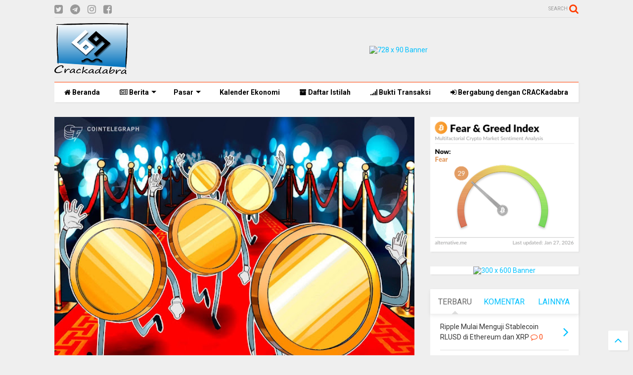

--- FILE ---
content_type: text/html; charset=UTF-8
request_url: https://www.crackadabra.com/2020/07/huobi-jepang-membuka-voting-pada.html
body_size: 107100
content:
<!DOCTYPE html>
<html class='v2' dir='ltr' xmlns='http://www.w3.org/1999/xhtml' xmlns:b='http://www.google.com/2005/gml/b' xmlns:data='http://www.google.com/2005/gml/data' xmlns:expr='http://www.google.com/2005/gml/expr'>
<!--
<head>
<link href='https://www.blogger.com/static/v1/widgets/335934321-css_bundle_v2.css' rel='stylesheet' type='text/css'/>

-->
<head>
<script src='https://ajax.googleapis.com/ajax/libs/jquery/1.12.4/jquery.min.js' type='text/javascript'></script>
<link href='https://maxcdn.bootstrapcdn.com/font-awesome/4.7.0/css/font-awesome.min.css' rel='stylesheet' type='text/css'/>
<link href='//1.bp.blogspot.com' rel='dns-prefetch'/><link href='//28.2bp.blogspot.com' rel='dns-prefetch'/><link href='//3.bp.blogspot.com' rel='dns-prefetch'/><link href='//4.bp.blogspot.com' rel='dns-prefetch'/><link href='//www.blogger.com' rel='dns-prefetch'/><link href='//maxcdn.bootstrapcdn.com' rel='dns-prefetch'/><link href='//fonts.googleapis.com' rel='dns-prefetch'/><link href='//use.fontawesome.com' rel='dns-prefetch'/><link href='//ajax.googleapis.com' rel='dns-prefetch'/><link href='//resources.blogblog.com' rel='dns-prefetch'/><link href='//www.facebook.com' rel='dns-prefetch'/><link href='//plus.google.com' rel='dns-prefetch'/><link href='//twitter.com' rel='dns-prefetch'/><link href='//www.youtube.com' rel='dns-prefetch'/><link href='//feedburner.google.com' rel='dns-prefetch'/><link href='//www.pinterest.com' rel='dns-prefetch'/><link href='//www.linkedin.com' rel='dns-prefetch'/><link href='//www.behance.net' rel='dns-prefetch'/><link href='//feeds.feedburner.com' rel='dns-prefetch'/><link href='//github.com' rel='dns-prefetch'/><link href='//player.vimeo.com' rel='dns-prefetch'/><link href='//platform.twitter.com' rel='dns-prefetch'/><link href='//apis.google.com' rel='dns-prefetch'/><link href='//connect.facebook.net' rel='dns-prefetch'/><link href='//cdnjs.cloudflare.com' rel='dns-prefetch'/><link href='//www.google-analytics.com' rel='dns-prefetch'/><link href='//pagead2.googlesyndication.com' rel='dns-prefetch'/><link href='//googleads.g.doubleclick.net' rel='dns-prefetch'/><link href='//www.gstatic.com' rel='dns-prefetch'/><link href='//www.googletagservices.com' rel='dns-prefetch'/><link href='//static.xx.fbcdn.net' rel='dns-prefetch'/><link href='//tpc.googlesyndication.com' rel='dns-prefetch'/><link href='//syndication.twitter.com' rel='dns-prefetch'/><link href='//w.sharethis.com' rel='dns-prefetch'/><link href='//edge.sharethis.com' rel='dns-prefetch'/><link href='//t.sharethis.com' rel='dns-prefetch'/><link href='//s7.addthis.com' rel='dns-prefetch'/>
<meta charset='utf-8'/>
<meta content='width=device-width,initial-scale=1.0,minimum-scale=1.0' name='viewport'/>
<meta content='text/html; charset=UTF-8' http-equiv='Content-Type'/>
<meta content='blogger' name='generator'/>
<link href='https://www.crackadabra.com/favicon.ico' rel='icon' type='image/x-icon'/>
<link href='https://www.crackadabra.com/2020/07/huobi-jepang-membuka-voting-pada.html' rel='canonical'/>
<link rel="alternate" type="application/atom+xml" title="CRACKadabra - Analisa Trading dan Berita Investasi  - Atom" href="https://www.crackadabra.com/feeds/posts/default" />
<link rel="alternate" type="application/rss+xml" title="CRACKadabra - Analisa Trading dan Berita Investasi  - RSS" href="https://www.crackadabra.com/feeds/posts/default?alt=rss" />
<link rel="service.post" type="application/atom+xml" title="CRACKadabra - Analisa Trading dan Berita Investasi  - Atom" href="https://www.blogger.com/feeds/8649605035487329580/posts/default" />

<link rel="alternate" type="application/atom+xml" title="CRACKadabra - Analisa Trading dan Berita Investasi  - Atom" href="https://www.crackadabra.com/feeds/3516981998290500267/comments/default" />
<!--Can't find substitution for tag [blog.ieCssRetrofitLinks]-->
<link href='https://blogger.googleusercontent.com/img/b/R29vZ2xl/AVvXsEgJCVQKe_2KtEkbSwfvWY-CnLdQUM44l1ioNkoETyT_9Lr1OjjZcNsjs8hcbHtSXSYHqzEqUANd8bpdRCKqm-frMOTkr0EGRws2EYT7ZnwAXJm4wDnflpTiB4NFrlVEFxuhyR98SnFhEls/s640/960_aHR0cHM6Ly9zMy5jb2ludGVsZWdyYXBoLmNvbS9zdG9yYWdlL3VwbG9hZHMvdmlldy8yY2Q0NDc4YmRmOGIxOWVhYmNjNDkwNGRiZTU1YTE2ZS5qcGc%253D.webp' rel='image_src'/>
<meta content='https://www.crackadabra.com/2020/07/huobi-jepang-membuka-voting-pada.html' property='og:url'/>
<meta content='Huobi Jepang Membuka Voting pada Listing 6 Token Baru' property='og:title'/>
<meta content='Analisa trading, sinyal trading, berita investasi, sinyal saham, sinyal cryptocurrency, sinyal futures, sinyal forex, channel telegram trading' property='og:description'/>
<meta content='https://blogger.googleusercontent.com/img/b/R29vZ2xl/AVvXsEgJCVQKe_2KtEkbSwfvWY-CnLdQUM44l1ioNkoETyT_9Lr1OjjZcNsjs8hcbHtSXSYHqzEqUANd8bpdRCKqm-frMOTkr0EGRws2EYT7ZnwAXJm4wDnflpTiB4NFrlVEFxuhyR98SnFhEls/w1200-h630-p-k-no-nu/960_aHR0cHM6Ly9zMy5jb2ludGVsZWdyYXBoLmNvbS9zdG9yYWdlL3VwbG9hZHMvdmlldy8yY2Q0NDc4YmRmOGIxOWVhYmNjNDkwNGRiZTU1YTE2ZS5qcGc%253D.webp' property='og:image'/>
<title>
Huobi Jepang Membuka Voting pada Listing 6 Token Baru | CRACKadabra - Analisa Trading dan Berita Investasi 
</title>
<meta content='Huobi Jepang Membuka Voting pada Listing 6 Token Baru | CRACKadabra - Analisa Trading dan Berita Investasi ' property='og:title'/>
<meta content='article' property='og:type'/>
<meta content='https://blogger.googleusercontent.com/img/b/R29vZ2xl/AVvXsEgJCVQKe_2KtEkbSwfvWY-CnLdQUM44l1ioNkoETyT_9Lr1OjjZcNsjs8hcbHtSXSYHqzEqUANd8bpdRCKqm-frMOTkr0EGRws2EYT7ZnwAXJm4wDnflpTiB4NFrlVEFxuhyR98SnFhEls/s640/960_aHR0cHM6Ly9zMy5jb2ludGVsZWdyYXBoLmNvbS9zdG9yYWdlL3VwbG9hZHMvdmlldy8yY2Q0NDc4YmRmOGIxOWVhYmNjNDkwNGRiZTU1YTE2ZS5qcGc%253D.webp' property='og:image'/>
<meta content='CRACKadabra - Analisa Trading dan Berita Investasi ' property='og:site_name'/>

<meta property='fb:app_id' content='1301283049975450'/>


<script type='text/javascript'>var FACEBOOK_APP_ID = '1301283049975450';</script>
<!--dis-bing-index-archive-pages-start-->
<style type='text/css'>@font-face{font-family:'Roboto';font-style:normal;font-weight:400;font-stretch:100%;font-display:swap;src:url(//fonts.gstatic.com/s/roboto/v50/KFO7CnqEu92Fr1ME7kSn66aGLdTylUAMa3GUBHMdazTgWw.woff2)format('woff2');unicode-range:U+0460-052F,U+1C80-1C8A,U+20B4,U+2DE0-2DFF,U+A640-A69F,U+FE2E-FE2F;}@font-face{font-family:'Roboto';font-style:normal;font-weight:400;font-stretch:100%;font-display:swap;src:url(//fonts.gstatic.com/s/roboto/v50/KFO7CnqEu92Fr1ME7kSn66aGLdTylUAMa3iUBHMdazTgWw.woff2)format('woff2');unicode-range:U+0301,U+0400-045F,U+0490-0491,U+04B0-04B1,U+2116;}@font-face{font-family:'Roboto';font-style:normal;font-weight:400;font-stretch:100%;font-display:swap;src:url(//fonts.gstatic.com/s/roboto/v50/KFO7CnqEu92Fr1ME7kSn66aGLdTylUAMa3CUBHMdazTgWw.woff2)format('woff2');unicode-range:U+1F00-1FFF;}@font-face{font-family:'Roboto';font-style:normal;font-weight:400;font-stretch:100%;font-display:swap;src:url(//fonts.gstatic.com/s/roboto/v50/KFO7CnqEu92Fr1ME7kSn66aGLdTylUAMa3-UBHMdazTgWw.woff2)format('woff2');unicode-range:U+0370-0377,U+037A-037F,U+0384-038A,U+038C,U+038E-03A1,U+03A3-03FF;}@font-face{font-family:'Roboto';font-style:normal;font-weight:400;font-stretch:100%;font-display:swap;src:url(//fonts.gstatic.com/s/roboto/v50/KFO7CnqEu92Fr1ME7kSn66aGLdTylUAMawCUBHMdazTgWw.woff2)format('woff2');unicode-range:U+0302-0303,U+0305,U+0307-0308,U+0310,U+0312,U+0315,U+031A,U+0326-0327,U+032C,U+032F-0330,U+0332-0333,U+0338,U+033A,U+0346,U+034D,U+0391-03A1,U+03A3-03A9,U+03B1-03C9,U+03D1,U+03D5-03D6,U+03F0-03F1,U+03F4-03F5,U+2016-2017,U+2034-2038,U+203C,U+2040,U+2043,U+2047,U+2050,U+2057,U+205F,U+2070-2071,U+2074-208E,U+2090-209C,U+20D0-20DC,U+20E1,U+20E5-20EF,U+2100-2112,U+2114-2115,U+2117-2121,U+2123-214F,U+2190,U+2192,U+2194-21AE,U+21B0-21E5,U+21F1-21F2,U+21F4-2211,U+2213-2214,U+2216-22FF,U+2308-230B,U+2310,U+2319,U+231C-2321,U+2336-237A,U+237C,U+2395,U+239B-23B7,U+23D0,U+23DC-23E1,U+2474-2475,U+25AF,U+25B3,U+25B7,U+25BD,U+25C1,U+25CA,U+25CC,U+25FB,U+266D-266F,U+27C0-27FF,U+2900-2AFF,U+2B0E-2B11,U+2B30-2B4C,U+2BFE,U+3030,U+FF5B,U+FF5D,U+1D400-1D7FF,U+1EE00-1EEFF;}@font-face{font-family:'Roboto';font-style:normal;font-weight:400;font-stretch:100%;font-display:swap;src:url(//fonts.gstatic.com/s/roboto/v50/KFO7CnqEu92Fr1ME7kSn66aGLdTylUAMaxKUBHMdazTgWw.woff2)format('woff2');unicode-range:U+0001-000C,U+000E-001F,U+007F-009F,U+20DD-20E0,U+20E2-20E4,U+2150-218F,U+2190,U+2192,U+2194-2199,U+21AF,U+21E6-21F0,U+21F3,U+2218-2219,U+2299,U+22C4-22C6,U+2300-243F,U+2440-244A,U+2460-24FF,U+25A0-27BF,U+2800-28FF,U+2921-2922,U+2981,U+29BF,U+29EB,U+2B00-2BFF,U+4DC0-4DFF,U+FFF9-FFFB,U+10140-1018E,U+10190-1019C,U+101A0,U+101D0-101FD,U+102E0-102FB,U+10E60-10E7E,U+1D2C0-1D2D3,U+1D2E0-1D37F,U+1F000-1F0FF,U+1F100-1F1AD,U+1F1E6-1F1FF,U+1F30D-1F30F,U+1F315,U+1F31C,U+1F31E,U+1F320-1F32C,U+1F336,U+1F378,U+1F37D,U+1F382,U+1F393-1F39F,U+1F3A7-1F3A8,U+1F3AC-1F3AF,U+1F3C2,U+1F3C4-1F3C6,U+1F3CA-1F3CE,U+1F3D4-1F3E0,U+1F3ED,U+1F3F1-1F3F3,U+1F3F5-1F3F7,U+1F408,U+1F415,U+1F41F,U+1F426,U+1F43F,U+1F441-1F442,U+1F444,U+1F446-1F449,U+1F44C-1F44E,U+1F453,U+1F46A,U+1F47D,U+1F4A3,U+1F4B0,U+1F4B3,U+1F4B9,U+1F4BB,U+1F4BF,U+1F4C8-1F4CB,U+1F4D6,U+1F4DA,U+1F4DF,U+1F4E3-1F4E6,U+1F4EA-1F4ED,U+1F4F7,U+1F4F9-1F4FB,U+1F4FD-1F4FE,U+1F503,U+1F507-1F50B,U+1F50D,U+1F512-1F513,U+1F53E-1F54A,U+1F54F-1F5FA,U+1F610,U+1F650-1F67F,U+1F687,U+1F68D,U+1F691,U+1F694,U+1F698,U+1F6AD,U+1F6B2,U+1F6B9-1F6BA,U+1F6BC,U+1F6C6-1F6CF,U+1F6D3-1F6D7,U+1F6E0-1F6EA,U+1F6F0-1F6F3,U+1F6F7-1F6FC,U+1F700-1F7FF,U+1F800-1F80B,U+1F810-1F847,U+1F850-1F859,U+1F860-1F887,U+1F890-1F8AD,U+1F8B0-1F8BB,U+1F8C0-1F8C1,U+1F900-1F90B,U+1F93B,U+1F946,U+1F984,U+1F996,U+1F9E9,U+1FA00-1FA6F,U+1FA70-1FA7C,U+1FA80-1FA89,U+1FA8F-1FAC6,U+1FACE-1FADC,U+1FADF-1FAE9,U+1FAF0-1FAF8,U+1FB00-1FBFF;}@font-face{font-family:'Roboto';font-style:normal;font-weight:400;font-stretch:100%;font-display:swap;src:url(//fonts.gstatic.com/s/roboto/v50/KFO7CnqEu92Fr1ME7kSn66aGLdTylUAMa3OUBHMdazTgWw.woff2)format('woff2');unicode-range:U+0102-0103,U+0110-0111,U+0128-0129,U+0168-0169,U+01A0-01A1,U+01AF-01B0,U+0300-0301,U+0303-0304,U+0308-0309,U+0323,U+0329,U+1EA0-1EF9,U+20AB;}@font-face{font-family:'Roboto';font-style:normal;font-weight:400;font-stretch:100%;font-display:swap;src:url(//fonts.gstatic.com/s/roboto/v50/KFO7CnqEu92Fr1ME7kSn66aGLdTylUAMa3KUBHMdazTgWw.woff2)format('woff2');unicode-range:U+0100-02BA,U+02BD-02C5,U+02C7-02CC,U+02CE-02D7,U+02DD-02FF,U+0304,U+0308,U+0329,U+1D00-1DBF,U+1E00-1E9F,U+1EF2-1EFF,U+2020,U+20A0-20AB,U+20AD-20C0,U+2113,U+2C60-2C7F,U+A720-A7FF;}@font-face{font-family:'Roboto';font-style:normal;font-weight:400;font-stretch:100%;font-display:swap;src:url(//fonts.gstatic.com/s/roboto/v50/KFO7CnqEu92Fr1ME7kSn66aGLdTylUAMa3yUBHMdazQ.woff2)format('woff2');unicode-range:U+0000-00FF,U+0131,U+0152-0153,U+02BB-02BC,U+02C6,U+02DA,U+02DC,U+0304,U+0308,U+0329,U+2000-206F,U+20AC,U+2122,U+2191,U+2193,U+2212,U+2215,U+FEFF,U+FFFD;}@font-face{font-family:'Roboto';font-style:normal;font-weight:700;font-stretch:100%;font-display:swap;src:url(//fonts.gstatic.com/s/roboto/v50/KFO7CnqEu92Fr1ME7kSn66aGLdTylUAMa3GUBHMdazTgWw.woff2)format('woff2');unicode-range:U+0460-052F,U+1C80-1C8A,U+20B4,U+2DE0-2DFF,U+A640-A69F,U+FE2E-FE2F;}@font-face{font-family:'Roboto';font-style:normal;font-weight:700;font-stretch:100%;font-display:swap;src:url(//fonts.gstatic.com/s/roboto/v50/KFO7CnqEu92Fr1ME7kSn66aGLdTylUAMa3iUBHMdazTgWw.woff2)format('woff2');unicode-range:U+0301,U+0400-045F,U+0490-0491,U+04B0-04B1,U+2116;}@font-face{font-family:'Roboto';font-style:normal;font-weight:700;font-stretch:100%;font-display:swap;src:url(//fonts.gstatic.com/s/roboto/v50/KFO7CnqEu92Fr1ME7kSn66aGLdTylUAMa3CUBHMdazTgWw.woff2)format('woff2');unicode-range:U+1F00-1FFF;}@font-face{font-family:'Roboto';font-style:normal;font-weight:700;font-stretch:100%;font-display:swap;src:url(//fonts.gstatic.com/s/roboto/v50/KFO7CnqEu92Fr1ME7kSn66aGLdTylUAMa3-UBHMdazTgWw.woff2)format('woff2');unicode-range:U+0370-0377,U+037A-037F,U+0384-038A,U+038C,U+038E-03A1,U+03A3-03FF;}@font-face{font-family:'Roboto';font-style:normal;font-weight:700;font-stretch:100%;font-display:swap;src:url(//fonts.gstatic.com/s/roboto/v50/KFO7CnqEu92Fr1ME7kSn66aGLdTylUAMawCUBHMdazTgWw.woff2)format('woff2');unicode-range:U+0302-0303,U+0305,U+0307-0308,U+0310,U+0312,U+0315,U+031A,U+0326-0327,U+032C,U+032F-0330,U+0332-0333,U+0338,U+033A,U+0346,U+034D,U+0391-03A1,U+03A3-03A9,U+03B1-03C9,U+03D1,U+03D5-03D6,U+03F0-03F1,U+03F4-03F5,U+2016-2017,U+2034-2038,U+203C,U+2040,U+2043,U+2047,U+2050,U+2057,U+205F,U+2070-2071,U+2074-208E,U+2090-209C,U+20D0-20DC,U+20E1,U+20E5-20EF,U+2100-2112,U+2114-2115,U+2117-2121,U+2123-214F,U+2190,U+2192,U+2194-21AE,U+21B0-21E5,U+21F1-21F2,U+21F4-2211,U+2213-2214,U+2216-22FF,U+2308-230B,U+2310,U+2319,U+231C-2321,U+2336-237A,U+237C,U+2395,U+239B-23B7,U+23D0,U+23DC-23E1,U+2474-2475,U+25AF,U+25B3,U+25B7,U+25BD,U+25C1,U+25CA,U+25CC,U+25FB,U+266D-266F,U+27C0-27FF,U+2900-2AFF,U+2B0E-2B11,U+2B30-2B4C,U+2BFE,U+3030,U+FF5B,U+FF5D,U+1D400-1D7FF,U+1EE00-1EEFF;}@font-face{font-family:'Roboto';font-style:normal;font-weight:700;font-stretch:100%;font-display:swap;src:url(//fonts.gstatic.com/s/roboto/v50/KFO7CnqEu92Fr1ME7kSn66aGLdTylUAMaxKUBHMdazTgWw.woff2)format('woff2');unicode-range:U+0001-000C,U+000E-001F,U+007F-009F,U+20DD-20E0,U+20E2-20E4,U+2150-218F,U+2190,U+2192,U+2194-2199,U+21AF,U+21E6-21F0,U+21F3,U+2218-2219,U+2299,U+22C4-22C6,U+2300-243F,U+2440-244A,U+2460-24FF,U+25A0-27BF,U+2800-28FF,U+2921-2922,U+2981,U+29BF,U+29EB,U+2B00-2BFF,U+4DC0-4DFF,U+FFF9-FFFB,U+10140-1018E,U+10190-1019C,U+101A0,U+101D0-101FD,U+102E0-102FB,U+10E60-10E7E,U+1D2C0-1D2D3,U+1D2E0-1D37F,U+1F000-1F0FF,U+1F100-1F1AD,U+1F1E6-1F1FF,U+1F30D-1F30F,U+1F315,U+1F31C,U+1F31E,U+1F320-1F32C,U+1F336,U+1F378,U+1F37D,U+1F382,U+1F393-1F39F,U+1F3A7-1F3A8,U+1F3AC-1F3AF,U+1F3C2,U+1F3C4-1F3C6,U+1F3CA-1F3CE,U+1F3D4-1F3E0,U+1F3ED,U+1F3F1-1F3F3,U+1F3F5-1F3F7,U+1F408,U+1F415,U+1F41F,U+1F426,U+1F43F,U+1F441-1F442,U+1F444,U+1F446-1F449,U+1F44C-1F44E,U+1F453,U+1F46A,U+1F47D,U+1F4A3,U+1F4B0,U+1F4B3,U+1F4B9,U+1F4BB,U+1F4BF,U+1F4C8-1F4CB,U+1F4D6,U+1F4DA,U+1F4DF,U+1F4E3-1F4E6,U+1F4EA-1F4ED,U+1F4F7,U+1F4F9-1F4FB,U+1F4FD-1F4FE,U+1F503,U+1F507-1F50B,U+1F50D,U+1F512-1F513,U+1F53E-1F54A,U+1F54F-1F5FA,U+1F610,U+1F650-1F67F,U+1F687,U+1F68D,U+1F691,U+1F694,U+1F698,U+1F6AD,U+1F6B2,U+1F6B9-1F6BA,U+1F6BC,U+1F6C6-1F6CF,U+1F6D3-1F6D7,U+1F6E0-1F6EA,U+1F6F0-1F6F3,U+1F6F7-1F6FC,U+1F700-1F7FF,U+1F800-1F80B,U+1F810-1F847,U+1F850-1F859,U+1F860-1F887,U+1F890-1F8AD,U+1F8B0-1F8BB,U+1F8C0-1F8C1,U+1F900-1F90B,U+1F93B,U+1F946,U+1F984,U+1F996,U+1F9E9,U+1FA00-1FA6F,U+1FA70-1FA7C,U+1FA80-1FA89,U+1FA8F-1FAC6,U+1FACE-1FADC,U+1FADF-1FAE9,U+1FAF0-1FAF8,U+1FB00-1FBFF;}@font-face{font-family:'Roboto';font-style:normal;font-weight:700;font-stretch:100%;font-display:swap;src:url(//fonts.gstatic.com/s/roboto/v50/KFO7CnqEu92Fr1ME7kSn66aGLdTylUAMa3OUBHMdazTgWw.woff2)format('woff2');unicode-range:U+0102-0103,U+0110-0111,U+0128-0129,U+0168-0169,U+01A0-01A1,U+01AF-01B0,U+0300-0301,U+0303-0304,U+0308-0309,U+0323,U+0329,U+1EA0-1EF9,U+20AB;}@font-face{font-family:'Roboto';font-style:normal;font-weight:700;font-stretch:100%;font-display:swap;src:url(//fonts.gstatic.com/s/roboto/v50/KFO7CnqEu92Fr1ME7kSn66aGLdTylUAMa3KUBHMdazTgWw.woff2)format('woff2');unicode-range:U+0100-02BA,U+02BD-02C5,U+02C7-02CC,U+02CE-02D7,U+02DD-02FF,U+0304,U+0308,U+0329,U+1D00-1DBF,U+1E00-1E9F,U+1EF2-1EFF,U+2020,U+20A0-20AB,U+20AD-20C0,U+2113,U+2C60-2C7F,U+A720-A7FF;}@font-face{font-family:'Roboto';font-style:normal;font-weight:700;font-stretch:100%;font-display:swap;src:url(//fonts.gstatic.com/s/roboto/v50/KFO7CnqEu92Fr1ME7kSn66aGLdTylUAMa3yUBHMdazQ.woff2)format('woff2');unicode-range:U+0000-00FF,U+0131,U+0152-0153,U+02BB-02BC,U+02C6,U+02DA,U+02DC,U+0304,U+0308,U+0329,U+2000-206F,U+20AC,U+2122,U+2191,U+2193,U+2212,U+2215,U+FEFF,U+FFFD;}</style>
<style id='page-skin-1' type='text/css'><!--
/*
-----------------------------------------------------------------------------
Template Name: MagOne
Template URI: https://sneeit.com/magone-multi-purpose-blogger-magazine-template/
Author: Tien Nguyen
Author URI: http://portfolio.sneeit.com
Description: MagOne - Responsive Newspaper and Magazine Blogger Template
Version: 6.4.2
-----------------------------------------------------------------------------
----------------------------------------------------------------------------- */
/* Variable definitions
=======================
<Variable name="keycolor" description="Main Color" type="color" default="#FF3D00"/>
<Group description="Site" selector="body">
<Variable name="body.font" description="Font" type="font" default="normal normal 12px 'Roboto', sans-serif"/>
<Variable name="body.text.color" description="Text Color" type="color" default="#000000"/>
</Group>
<Group description="Backgrounds" selector="body">
<Variable name="body.background.color" description="Body Background" type="color" default="#efefef"/>
<Variable name="content.background.color" description="Entire Blog Background" type="color" default="#efefef"/>
<Variable name="header.background.color" description="Header Background" type="color" default="#ffffff"/>
</Group>
<Group description="Menu" selector="#PageList1">
<Variable name="menufont" description="Menu Main Items Font" type="font" default="normal bold 14px 'Roboto', sans-serif"/>
<Variable name="menucolor" description="Menu Main Items Color" type="color" default="#000000"/>
<Variable name="menucolorhover" description="Menu Main Items Hover Color" type="color" default="#777777"/>
<Variable name="menubackground" description="Menu Main Items Background" type="color" default="#ffffff"/>
<Variable name="menubackgroundhover" description="Menu Main Items Hover Background" type="color" default="#ffffff"/>
<Variable name="menusubcolor" description="Menu Sub Items Color" type="color" default="#cccccc"/>
<Variable name="menusubcolorhover" description="Menu Sub Items Hover Color" type="color" default="#ffffff"/>
<Variable name="menusubbackground" description="Menu Sub Items Background" type="color" default="#333333"/>
<Variable name="menucurcolor" description="Selected Menu Main Item Color" type="color" default="#FFFFFF"/>
<Variable name="menucurbackground" description="Selected Menu Main Item Background" type="color" default="#FF3D00"/>
</Group>
<Group description="Links" selector="body">
<Variable name="link.color" description="Link Color" type="color" default="#FF3D00"/>
<Variable name="link.visited.color" description="Visited Color" type="color" default="#EA3A00"/>
<Variable name="link.hover.color" description="Hover Color" type="color" default="#FF4D11"/>
</Group>
<Group description="Widgets - Gadgets" selector="#primary .widget">
<Variable name="blockitembghv" description="Background of Items in Blocks when Hover" type="color" default="#000000"/>
<Variable name="feedwid.title.font" description="Article Widgets Title" type="font" default="normal bold 23px 'Roboto', sans-serif"/>
<Variable name="sidewid.title.font" description="Right Sidebar Widgets Title" type="font" default="normal normal 16px 'Roboto', sans-serif"/>
</Group>
<Group description="Post" selector="h1.post-title">
<Variable name="post.title.font" description="Post Title" type="font" default="normal normal 40px 'Roboto', sans-serif"/>
<Variable name="post.body.font" description="Post Body" type="font" default="normal normal 16px 'Roboto', sans-serif"/>
</Group>
<Group description="Slider" selector=".widget.slider">
<Variable name="slider.title.font" description="Slider Item Title" type="font" default="normal 400 30px 'Roboto', sans-serif"/>
</Group>
<Variable name="body.background" description="Body Background" type="background"
color="#efefef" default="$(color) none repeat scroll top left"/>
<Variable name="body.background.override" description="Body Background Override" type="string" default=""/>
<Variable name="body.background.gradient.cap" description="Body Gradient Cap" type="url"
default="url(//www.blogblog.com/1kt/simple/gradients_light.png)"/>
<Variable name="body.background.gradient.tile" description="Body Gradient Tile" type="url"
default="url(//www.blogblog.com/1kt/simple/body_gradient_tile_light.png)"/>
*/
/*Variable Apply Here*/
body {font: normal normal 14px 'Roboto', sans-serif;color: #000000;background: #efefef none repeat scroll top left;}
a:link {text-decoration:none;color: #00c1ff;}
a:visited {text-decoration:none;color: #01a6da;}
a:hover {color: #15c6fc;}
.color {color: #FF3D00;}
.border {border-color: #FF3D00;}
.bg {background-color: #FF3D00;}
.header-bg {background-color:#ffffff;}
.wrapper {background-color:#efefef;max-width: 100%;margin: auto;}
.post-body {font: normal normal 16px 'Roboto', sans-serif;}
.main-menu {border-top: 1px solid #FF3D00;}
.main-menu ul.sub-menu li:hover > a {border-left: 2px solid #FF3D00o;}
.main-menu .menu-item-mega > .menu-item-inner > .sub-menu > li li:hover a {border-left: 1px solid #FF3D00;}
.main-menu ul.sub-menu li:hover > a,
.main-menu .menu-item-mega > .menu-item-inner > .sub-menu,
.main-menu .menu-item-mega > .menu-item-inner > .sub-menu > li li:hover a {border-color: #FF3D00!important;}
.header-social-icons ul li a:hover {color: #FF3D00;}
.feed-widget-header .widget-title {font: normal bold 23px 'Roboto', sans-serif;}
.slider-item .item-readmore:hover {background: #FF3D00}
.owl-dot.active {background: #FF3D00;}
#main-sidebar .widget > h2, #main-sidebar .feed-widget-header, #main-sidebar .feed-widget-header h2 {font: normal normal 16px 'Roboto', sans-serif;}
#main-sidebar .widget.FollowByEmail .follow-by-email-submit {background: #FF3D00;}
#footer .widget.social_icons li a:hover {color: #FF3D00;}
#footer .FollowByEmail .follow-by-email-submit {background: #FF3D00;}
a.comments-title.active {border-bottom: 2px solid #efefef!important;}
h1.post-title {font: normal normal 40px 'Roboto', sans-serif;}
.feed.widget .feed-widget-header {border-color: #FF3D00;}
.feed.widget.box-title h2.widget-title {background: #FF3D00;}
.social_counter {color: #FF3D00}
.social_counter .button {background: #FF3D00}
.main-menu {background: #ffffff;}
.main-menu ul.menu > li > a {color: #000000;font: normal bold 14px 'Roboto', sans-serif;}
.main-menu ul.menu > li:hover > a {color: #777777;background: #ffffff;}
.main-menu ul.sub-menu,
.main-menu .menu-item-mega-label .menu-item-inner {	background: #333333; }
.main-menu ul.sub-menu a { color: #cccccc; }
.main-menu ul.sub-menu li:hover > a { color: #ffffff; }
.main-menu ul.menu > li.menu-item-current > a {background: #00c1ff; color: #ffffff!important;}
.feed.widget .thumbnail { background: #00c1ff!important; }
.mobile-menu .menu { border-top: 1px solid #FF3D00; }
.slider-item .item-title {font:normal 400 30px 'Roboto', sans-serif}
form a[class*="button"], form button[class*="button"], form input[class*="button"], form input[type="submit"]{background:#FF3D00!important}
/*MAIN LAYOUT*/
.wrapper {
padding: 20px 20px 30px 20px;
max-width: 100%;
width: /*-var-wrapper-width-start*/1100px/*-var-wrapper-width-end*/;
box-sizing: border-box;
}
#content {
float: left;
/*-var-content-width-start-*/width: 68.68%;/*-var-content-width-end-*/
}
#main-sidebar {
float: right;
/*-var-sidebar-width-start-*/width: 28.31%;/*-var-sidebar-width-end-*/
}
/* - sticky sidebar */
#sidebar {
padding-top: 0.1px; /* to prevent margin of widget collapse sidebar height */
}
#sidebar.fix-top {
position: fixed;
top: 0!important;
bottom: auto!important;
}
#sidebar.fix-bot {
position: fixed;
top: auto!important;
bottom: 0!important;
}
#sidebar.abs-stay {
position: absolute;
bottom: auto!important;
left: auto!important;
right: 0!important;
}
#sidebar.abs-bot {
position: absolute;
top: auto!important;
bottom: 0!important;
left: auto!important;
right: 0!important;
}
/*amp*/
amp-img, amp-youtube, amp-iframe, noscript.amp {
display: none!important;
}

--></style>
<style id='main-css' type='text/css'>
.section,.widget,body{margin:0;padding:0}.owl-carousel,.owl-carousel .owl-item{-webkit-tap-highlight-color:transparent}.clear,.feed.widget .meta-items{clear:both}.feed.widget.complex .item-0 a.meta-item-author .avatar,.feed.widget.sticky a.meta-item-author .avatar{font-style:italic;opacity:.8}*{word-wrap:break-word!important}body{position:relative;overflow-x:hidden;width:auto}a{cursor:pointer}a img{border:none}.widget{opacity:0}.widget#Blog1{opacity:1!important}.item-control{display:none}.clear{display:block;float:none}.inb{display:-moz-inline-stack;display:inline-block}.table{display:table;width:100%}.tr{display:table-row;width:100%}.td{display:table-cell;vertical-align:middle}.wide{margin:auto;width:100%;max-width:100%}iframe,img,ins,object{max-width:100%!important}img{height:auto}#admin-section,.hide{display:none}.item-thumbnail,.natural-thumbnail{overflow:hidden;display:block;z-index:9;width:100%;position:relative}.item-thumbnail .item-thumbnail-resize-portrait{display:block;width:100%;height:1100%;margin-top:-500%;vertical-align:middle}.item-thumbnail .item-thumbnail-resize-landscape{display:block;width:1100%;height:100%;margin-left:-500%;text-align:center}.item-thumbnail img{position:relative;display:inline-block!important;height:auto;width:auto;max-width:9999px;max-height:9999px;padding:0!important;zoom:1}.item-thumbnail .item-thumbnail-resize-portrait img{height:auto!important;width:100%!important;position:absolute;top:0;bottom:0;left:0;right:0;margin:auto}.item-thumbnail .item-thumbnail-resize-landscape img{height:100%!important;width:auto!important}.natural-thumbnail img{display:block;height:auto;width:100%}.blogger-clickTrap,.widget>h2{display:none}.post-body h2,.post-body h3,.post-body h4{margin:1em 0 .5em}.widget .post-body ol,.widget .post-body ul{margin:.5em 0 1.5em}span.widget-item-control{position:absolute;right:0;bottom:0}.post-body{font-weight:400;line-height:1.5em;padding:5px 0 0;width:auto}.post-body b{font-weight:700}.post-body iframe.YOUTUBE-iframe-video,.post-body iframe[src*=youtube]{display:block;width:100%;margin:0 0 10px}.PopularPosts .item-thumbnail{float:none;margin:0}.sd,.shad,.shadow,.shd{-webkit-box-shadow:2px 2px 3px rgba(0,0,0,.05);-o-box-shadow:2px 2px 3px rgba(0,0,0,.05);-ms-box-shadow:2px 2px 3px rgba(0,0,0,.05);box-shadow:2px 2px 3px rgba(0,0,0,.05)}.cir,.circle{-o-border-radius:100%;-ms-border-radius:100%;-webkit-border-radius:100%;border-radius:100%}#footer .FollowByEmail .follow-by-email-submit,.rad2{-o-border-radius:2px;-ms-border-radius:2px;-webkit-border-radius:2px}.rad2{border-radius:2px}.owl-carousel .owl-animated-in{z-index:0}.owl-carousel .owl-animated-out{z-index:1}.owl-carousel{display:none;width:100%;position:relative;z-index:1}.owl-carousel .owl-stage{position:relative;-ms-touch-action:pan-Y}.owl-carousel .owl-stage:after{content:".";display:block;clear:both;visibility:hidden;line-height:0;height:0}.owl-carousel .owl-stage-outer{position:relative;overflow:hidden;-webkit-transform:translate3d(0,0,0)}.owl-carousel .owl-controls .owl-dot,.owl-carousel .owl-controls .owl-nav .owl-next,.owl-carousel .owl-controls .owl-nav .owl-prev{cursor:pointer;cursor:hand;-webkit-user-select:none;-khtml-user-select:none;-moz-user-select:none;-ms-user-select:none;user-select:none}.owl-carousel.owl-loaded{display:block}.owl-carousel.owl-loading{opacity:0;display:block}.owl-carousel.owl-hidden{opacity:0}.owl-carousel .owl-refresh .owl-item{display:none}.owl-carousel .owl-item{position:relative;min-height:1px;float:left;-webkit-backface-visibility:hidden;-webkit-touch-callout:none;-webkit-user-select:none;-moz-user-select:none;-ms-user-select:none;user-select:none}.owl-carousel .owl-item img{display:block;width:100%;-webkit-transform-style:preserve-3d;transform-style:preserve-3d}.owl-carousel.owl-text-select-on .owl-item{-webkit-user-select:auto;-moz-user-select:auto;-ms-user-select:auto;user-select:auto}.owl-carousel .owl-grab{cursor:move;cursor:-webkit-grab;cursor:-o-grab;cursor:-ms-grab;cursor:grab}.no-js .owl-carousel{display:block}.owl-carousel .owl-video-wrapper{position:relative;height:100%;background:#000}.owl-carousel .owl-video-playing .owl-video-play-icon,.owl-carousel .owl-video-playing .owl-video-tn{display:none}.owl-carousel .owl-video-frame{position:relative;z-index:1}.loader,.loader:after,.loader:before{border-radius:50%;width:2.5em;height:2.5em;-webkit-animation:loading_dots 1.8s infinite ease-in-out;animation:loading_dots 1.8s infinite ease-in-out}.loader{font-size:10px;margin:80px auto;position:relative;text-indent:-9999em;-webkit-transform:translateZ(0);-ms-transform:translateZ(0);transform:translateZ(0);-webkit-animation-delay:-.16s;animation-delay:-.16s}.loader:before{left:-3.5em;-webkit-animation-delay:-.32s;animation-delay:-.32s}.loader:after{left:3.5em}.loader:after,.loader:before{content:'';position:absolute;top:0}#Header1,#header,#header-section{position:relative}@-webkit-keyframes loading_dots{0%,100%,80%{box-shadow:0 2.5em 0 -1.3em rgba(125,125,125,.5)}40%{box-shadow:0 2.5em 0 0 rgba(125,125,125,.5)}}@keyframes loading_dots{0%,100%,80%{box-shadow:0 2.5em 0 -1.3em rgba(125,125,125,.5)}40%{box-shadow:0 2.5em 0 0 rgba(125,125,125,.5)}}.white{background:#fff}#header{z-index:19}#header-section{z-index:999}#header-wide .widget{margin:30px 0 0}#Header1{height:60px;overflow:hidden;margin:0}.main-menu-toggle{float:left;-webkit-user-select:none;-moz-user-select:none;-ms-user-select:none;-o-user-select:none;user-select:none}#search-toggle{float:right}.header-button{display:block;height:60px;line-height:60px}.header-button .inner{line-height:20px;padding:20px 20px 0 0;display:block}.main-menu-toggle .inner{padding-left:20px}.header-button .inner>span{color:#999;font-size:10px;line-height:20px;vertical-align:text-bottom}.header-button.active .inner span,.header-button:hover .inner span{color:#000}.header-button .inner i.fa{font-size:20px;line-height:20px}#header .toggle-button .arrow{width:0;height:0;border-left:5px solid transparent;border-right:5px solid transparent;border-bottom-width:5px;border-bottom-style:solid;position:absolute;left:40px;bottom:0;display:none}#top-page .widget.HTML,.blog-title,.main-menu,.main-menu .menu a,.main-menu ul.menu>li>a,.main-menu ul.sub-menu li{position:relative}#header .toggle-button.active .arrow{display:block}.blog-title{float:left;font-size:26px;font-weight:400;border-left:1px solid #ddd;height:30px;line-height:30px;margin:15px 20px 0 0;padding:0 0 0 20px;max-width:50%;overflow:hidden}.blog-title img{width:auto!important;height:auto!important;max-height:30px!important}.top-page-wrapper .widget *{max-width:100%}#top-page .widget.HTML{max-height:90px;overflow:hidden;width:728px}.top-page-wrapper.auto-height .widget *{max-width:none}#top-page-logo .blog-title{float:none;text-align:left;margin:0;padding:0;border:none;max-width:100%;height:auto}#top-page-logo .blog-title img{max-height:none!important}.top-page-wrapper.auto-height{padding-bottom:10px}.top-page-wrapper.auto-height .section#top-page .widget{min-width:50%;float:right}#header-section .LinkList,#header-section .PageList{display:none}.main-menu ul.menu>li.menu-item-current>a:hover,.solid-white .main-menu ul.menu>li>a:hover{opacity:.8}.main-menu .menu .arrow{width:0;height:0;border-left:5px solid transparent;border-right:5px solid transparent;border-top:5px solid;float:right;display:inline-block;margin:18px 0 0 5px}.main-menu .sub-menu .arrow{border-top:5px solid transparent;border-bottom:5px solid transparent;border-left:5px solid;margin:15px 0 0 10px;position:relative;top:1px}.main-menu ul{margin:0;padding:0}.main-menu ul.menu li{display:block;font-size:14px;font-weight:300;padding:0}ul.menu li>span{display:none}.main-menu ul.sub-menu li a{font-weight:400}.main-menu ul.sub-menu li{font-size:13px}.main-menu ul.menu li a{padding:0 20px;display:block;height:40px;line-height:40px;text-decoration:none}#footer-menu li a:hover,.feed.widget .item-labels a:hover,.feed.widget .item-readmore:hover{text-decoration:underline}.main-menu ul.menu>li.menu-item-has-children>a{padding-right:30px}.main-menu ul.menu>li>a .arrow{position:absolute;top:-1px;right:15px}.main-menu ul.menu>li{float:left;height:40px;line-height:40px}.main-menu .menu-item-inner{visibility:hidden;opacity:0;transition:visibility 0s linear .3s,opacity .3s linear;-webkit-transition:visibility 0s linear .3s,opacity .3s linear;-moz-transition:visibility 0s linear .3s,opacity .3s linear;-o-transition:visibility 0s linear .3s,opacity .3s linear;-ms-transition:visibility 0s linear .3s,opacity .3s linear}.main-menu ul.sub-menu{min-width:180px;position:absolute;top:100%}.main-menu li:hover>.menu-item-inner{visibility:visible;opacity:1;transition-delay:0s;-webkit-transition-delay:0s;-moz-transition-delay:0s;-o-transition-delay:0s;-ms-transition-delay:0s}.main-menu ul.sub-menu li:hover a{background:rgba(0,0,0,.1);-webkit-transition:all .2s ease-in-out;-moz-transition:all .2s ease-in-out;-o-transition:all .2s ease-in-out;transition:all .2s ease-in-out}.main-menu ul.sub-menu a{min-height:40px;height:auto;padding-right:10px}.main-menu ul.sub-menu ul.sub-menu{top:0;left:100%}.main-menu li.menu-item-mega:hover .menu-item-inner{visibility:visible;opacity:1}.main-menu li.menu-item-mega .menu-item-inner .arrow{display:none}.main-menu .menu-item-mega>.menu-item-inner>.sub-menu{width:100%;left:0;padding:10px 0}.main-menu .menu-item-mega>.menu-item-inner>.sub-menu>li{float:left;width:25%}.main-menu .menu-item-mega>.menu-item-inner>.sub-menu>li>a{font-size:14px}.main-menu .menu-item-mega>.menu-item-inner>.sub-menu>li>.menu-item-inner{position:static;border-left:1px solid #3c3c3c;margin-left:20px}.main-menu .menu-item-mega .sub-menu .sub-menu{position:relative;left:0}.main-menu .menu-item-mega:hover .sub-menu a{background:0 0;border-left:none}.main-menu .menu-item-mega .sub-menu .sub-menu a{font-size:12px;margin-left:15px;padding:0}.main-menu .menu-item-mega>.menu-item-inner>.sub-menu>li li:hover a{padding-left:10px}.main-menu li.menu-item-mega-label:hover .menu-item-inner .menu-mega-content{position:relative;z-index:1;margin-top:-25px}.main-menu .menu-item-mega-label .menu-item-inner{position:absolute;left:0;width:100%;padding:20px 0}.main-menu li.menu-item-mega-label.finished .menu-item-inner .menu-mega-content .item{float:left;width:22.5%;margin-right:2%}.main-menu li.menu-item-mega-label.finished .menu-item-inner .menu-mega-content .item.item-0{margin-left:2%}.main-menu li.menu-item-mega-label.finished .menu-item-inner .menu-mega-content{margin:0}.main-menu li.menu-item-mega-label.finished .menu-item-inner .menu-mega-content .item .item-thumbnail{height:160px;background:#000;padding:0}.main-menu li.menu-item-mega-label.finished .menu-item-inner .menu-mega-content .item .item-thumbnail:hover img{background:#000;opacity:.5;transition:opacity .3s linear;-webkit-transition:opacity .3s linear;-moz-transition:opacity .3s linear;-o-transition:opacity .3s linear;-ms-transition:opacity .3s linear}.main-menu li.menu-item-mega-label.finished .menu-item-inner .menu-mega-content .item .item-thumbnail i.fa{visibility:hidden;opacity:0;position:absolute;color:#fff;width:100%;text-align:center;top:40%;z-index:999;font-size:1000%}.main-menu li.menu-item-mega-label.finished .menu-item-inner .menu-mega-content .item .item-thumbnail:hover i.fa{visibility:visible;opacity:1;font-size:200%;transition:visibility .3s linear,font-size .3s linear,opacity .3s linear;-webkit-transition:visibility .3s linear,font-size .3s linear,opacity .3s linear;-moz-transition:visibility .3s linear,font-size .3s linear,opacity .3s linear;-o-transition:visibility .3s linear,font-size .3s linear,opacity .3s linear;-ms-transition:visibility .3s linear,font-size .3s linear,opacity .3s linear}.main-menu ul.menu li a.item-title{height:auto;line-height:1.5em;padding:0;margin:10px 0 0;color:#ccc;font-size:14px;font-weight:400}.main-menu ul.menu li a.item-title:hover{color:#fff}.main-menu ul.menu li.menu-item-mega-label.menu-item-has-children>.menu-item-inner>ul.sub-menu{float:left;width:20%;position:relative;border-top:none;padding:0;margin-top:-15px}.main-menu ul.menu li.menu-item-mega-label.menu-item-has-children>.menu-item-inner>ul.sub-menu>li{float:none;width:100%}.main-menu ul.menu li.menu-item-mega-label.menu-item-has-children>.menu-item-inner>ul.sub-menu .menu-item-inner{padding:0;width:auto}.main-menu ul.menu li.menu-item-mega-label.menu-item-has-children>.menu-item-inner .menu-mega-content{float:right;width:80%}.main-menu.main-menu-center>ul.menu>li{display:inline-block;float:none}.main-menu.main-menu-center>ul.menu{text-align:center}.main-menu.main-menu-center ul.sub-menu{text-align:left}.main-menu.main-menu-center li.menu-item-mega-label.finished .menu-item-inner .menu-mega-content .item .item-thumbnail i.fa{left:0}.main-menu.sticky-menu{position:fixed;left:0;top:0;width:100%;box-shadow:0 0 10px #ccc;border-bottom:1px solid #ddd}#header.sticky #header-section,.feed.widget.ticker .widget-content{-ms-box-shadow:2px 2px 3px rgba(0,0,0,.05);-o-box-shadow:2px 2px 3px rgba(0,0,0,.05);-webkit-box-shadow:2px 2px 3px rgba(0,0,0,.05)}.main-menu.sticky-menu>ul.menu{margin:auto;position:relative}#header.sticky{position:fixed;left:0;top:0;max-width:100%}#header.sticky #Header1{height:50px;z-index:0}#header.sticky #header-section{border-bottom:1px solid #ddd;box-shadow:2px 2px 3px rgba(0,0,0,.05);background:#fff}#header.sticky.mobile-menu-opened{overflow-y:scroll}#header.sticky.mobile-menu-opened .mobile-menu{padding-bottom:320px}#header.sticky .blog-title{float:none;margin:0;position:relative;z-index:0;padding:10px 0;text-align:center;max-width:none;height:30px;line-height:30px}.header-social-icons,input.gsc-search-button{float:right}#header.sticky .blog-title img{height:30px!important;width:auto!important;display:inline-block}#header.sticky .header-button .inner span,#header.sticky .header-social-icons{display:none}#header.sticky #search-toggle{position:absolute;right:0;top:0;z-index:2;height:50px;line-height:50px}#header.sticky #main-menu-toggle-mobile{position:absolute;left:0;top:0;z-index:2;height:50px;line-height:50px}#header.sticky .header-button .inner{padding:15px 20px;background:#fff}#header.sticky .mobile-menu{position:absolute;width:100%}#header.sticky.auto-height #header-section{top:-50px;background:0 0}#header.sticky .top-page-wrapper{background:#fff;padding:0}#header.sticky .top-bar{margin:0;position:absolute;right:0;top:0;z-index:9999;height:48px;width:60px;background:0 0;overflow:hidden;border-bottom:none!important}#header.sticky .top-bar .header-button .inner{line-height:18px}.widget-content div[id*=BlogSearch],div.gsc-control-cse{padding:10px;border:1px solid #ccc}table.gsc-search-box td{padding:0!important}.gsc-search-box input.gsc-input{padding:10px!important;box-shadow:none!important;margin:0!important}.gsc-search-box-tools .gsc-search-box td.gsc-input{display:block!important;padding:0!important}.gsc-input-box,.gsc-input-box-focus,.gsc-input-box-hover,input.gsc-input{border:none!important}.gsc-search-box-tools .gsc-search-box .gsc-input,table.gsc-search-box,table.gsc-search-box table{box-shadow:none!important}form.gsc-search-box,input.gsc-search-button,table.gsc-search-box{margin:0!important}form.gsc-search-box,table.gsc-search-box{width:100%}.search-form-wrapper{background:#000;background:rgba(0,0,0,.8);z-index:99;position:fixed;width:100%;height:100%;left:0;top:0;display:none}.search-form{position:absolute;width:100%;height:1px;left:0;top:40%;text-align:center}.search-form-label{position:absolute;bottom:100%;width:100%;display:block;left:0;color:#fff;font-size:40px;font-weight:400}.search-text,form input[type=text].search-text{position:absolute;top:100%;width:50%;left:0;right:0;margin:20px auto 0;background:0 0;border:none;border-bottom:1px dashed #ddd;font-size:60px;color:#fff;text-align:center;outline:0;min-width:300px}.search-form-overlay{position:absolute;width:100%;height:100%;top:0;left:0}#content-section-2,#inner-primary,.feed-widget-header{position:relative}.header-social-icons ul{padding:0;margin:0}.header-social-icons ul li{display:block;font-size:20px;margin:0 15px 0 0;height:55px;line-height:55px;float:right;padding:0}.header-social-icons ul li a{display:block;color:#999;margin:2px 0 0}#primary .widget{margin-top:30px}.feed-widget-header .widget-title{margin:0 10px 5px 0;float:left}.feed-widget-header .feed-widget-viewall{float:right;margin:5px 0 0}.feed.widget .item-title{line-height:1.3em;margin:0}.feed.widget .item-main{overflow:hidden;position:relative}.feed-widget-labels{float:left;margin:6px 0 0}.feed-widget-labels.listing{min-height:1.6em}.feed-widget-labels ul{padding:0;margin:0;border-radius:2px}.feed-widget-labels li{display:block;margin:0;padding:0}.feed-widget-labels a{color:#FFF;display:none;line-height:1;padding:2px 5px;white-space:nowrap;font-size:11px}.feed-widget-labels a:hover{opacity:.8}.feed-widget-labels a .check,.feed-widget-labels a .down{display:none}.feed-widget-labels a.active{display:block;background:0 0!important}.feed-widget-labels a.active .down,.feed-widget-labels.listing a.active .check{display:inline}.feed-widget-labels.listing a.active .down{display:none}.feed-widget-labels.listing ul{position:absolute;z-index:99}.feed.widget .item:hover img{opacity:.6}.feed.widget .item-labels.bg{color:#fff;display:inline-block;padding:4px 5px 5px;text-shadow:none;font-size:11px;margin:0 0 10px;line-height:1em}.feed.widget .item-labels.bg a{color:#fff}.feed-widget-pagination{line-height:60px}a.feed-widget-pagination-button{background:#fff;padding:6px 10px;margin:0 12px 0 0;border:1px solid #fff;font-weight:700}a.feed-widget-pagination-button:hover{color:#fff;background:#333}a.feed-widget-pagination-button.active{background:#f0f0f0;border:1px solid #ccc;color:#000;-webkit-box-shadow:none;-o-box-shadow:none;-ms-box-shadow:none;box-shadow:none}span.feed-widget-pagination-separator{margin:0 15px 0 0}span.feed-widget-pagination-info{color:#666}.feed.widget .item-icon{position:absolute;top:0;left:0;width:100%;height:100%;background-color:rgba(0,0,0,.7);z-index:19;font-size:40px;opacity:0}.feed.widget .item-icon:hover{transition:opacity .3s linear;-webkit-transition:opacity .3s linear;-moz-transition:opacity .3s linear;-o-transition:opacity .3s linear;-ms-transition:opacity .3s linear;opacity:1}.feed.widget .item-icon .item-icon-inner{display:block;position:absolute;top:50%;width:100%;text-align:center;height:1em}.feed.widget .item-icon i.fa{display:block;line-height:1em;margin-top:-.5em;color:#fff;opacity:.6;font-size:60px}.feed.widget .item-icon:hover i.fa{transition:font-size .3s linear;-webkit-transition:font-size .3s linear;-moz-transition:font-size .3s linear;-o-transition:font-size .3s linear;-ms-transition:font-size .3s linear;font-size:40px}.feed.widget.under-title .feed-widget-header{border-bottom-width:1px;border-bottom-style:solid;margin:0 0 10px}.feed.widget.head-title .feed-widget-header{border-left-width:10px;border-left-style:solid;padding-left:7px}.feed.widget .thumbnail-overlay{display:block;position:absolute;width:100%;height:100%;top:0;opacity:.6;webkit-box-shadow:inset 0 0 50px rgba(0,0,0,.5);box-shadow:inset 0 0 50px rgba(0,0,0,.5)}.feed.widget .item:hover .thumbnail-overlay{opacity:.8}.feed.widget .item-content{z-index:10}.feed.widget .item-sub .item-title a{color:#000!important}.feed.widget .item-content.gradient{background:-webkit-linear-gradient(top,rgba(255,255,255,0) 0,rgba(0,0,0,.8) 100%);background:linear-gradient(to bottom,rgba(255,255,255,0) 0,rgba(0,0,0,.8) 100%);width:100%;box-sizing:border-box}.feed.widget.list .item{background:#fff;border-bottom:1px solid #ddd;-webkit-box-shadow:none!important;-o-box-shadow:none!important;-ms-box-shadow:none!important;box-shadow:none!important}#main-sidebar .feed.widget.list .item{padding-top:15px;border:none;border-top:1px solid #DDD;margin-top:15px}#main-sidebar .feed.widget.list .item-0{padding-top:0;border:none;margin-top:0}#main-sidebar .feed.widget.list .widget-content{padding:15px 20px}#main-sidebar .feed.widget.list .td{padding:0}#main-sidebar .feed.widget.list .td.item-readmore{text-align:right}.feed.widget.list .item-title{font-size:14px;font-weight:400;line-height:1.5em;word-break:break-all}.feed.widget.list .item-title a{color:#333;word-break:break-word}.feed.widget.list .meta-item-author{color:#000;font-weight:700}.feed.widget.list .meta-item-date{font-size:10px;font-style:italic;color:#999;text-transform:capitalize}.feed.widget.list .td{padding:12px 20px}.feed.widget.list .td.item-readmore{padding-left:0;font-size:30px;padding-right:0}.feed.widget.box-title h2.widget-title{padding:5px 7px;margin:0 7px 0 0;color:#fff;font-weight:400;font-size:16px}.feed.widget.box-title h2.widget-title a{color:#fff;line-height:1em;display:block}#main-sidebar .feed.widget.list .td{text-align:left}.feed.widget.ticker .widget-content{height:80px;background:#fff;position:relative;box-shadow:2px 2px 3px rgba(0,0,0,.05)}#main-sidebar .widget,.feed.widget.blogging .widget-content{-webkit-box-shadow:2px 2px 3px rgba(0,0,0,.05);-o-box-shadow:2px 2px 3px rgba(0,0,0,.05);-ms-box-shadow:2px 2px 3px rgba(0,0,0,.05)}#main-sidebar .feed.widget.ticker .widget-content{padding:0}.ticker-item{font-size:12px;padding:15px 30px 15px 15px}.ticker-item a.thumbnail{float:left;width:30%;height:50px}.ticker-item-content{right:0;width:65%;position:absolute;bottom:0;min-height:50px}.ticker-item-inner{position:relative;overflow:hidden;height:50px}.feed.widget.ticker .item-title a{color:#000;font-weight:400;font-size:12px;display:block;width:100%}.ticker-button-left{display:none}.ticker-button-right{right:0;position:absolute;bottom:25px;height:30px;line-height:30px;background:currentColor;padding:0 8px;text-align:center}.grid-item .item-readmore,.slider-item .item-readmore{background:rgba(0,0,0,.3);color:#fff;text-transform:uppercase}.ticker-button-right i{color:#fff;font-size:28px}.feed.widget.ticker .item-icon{width:30%}.feed.widget.ticker .ticker-item:hover .item-icon:hover i.fa{font-size:20px}.grid-sub{float:left;position:relative;overflow:hidden;width:100%;height:400px}.grid-sub-wide{width:55%}.grid-sub-narrow{width:45%}.grid-item .item-thumbnail{height:100%;width:100%;position:relative}.grid-item{widht:100%;height:50%;position:relative;overflow:hidden}.grid-item-content,.slider-item-content{position:absolute;text-shadow:1px 1px 0 #000}.grid-item-content{bottom:0;text-align:left;padding:0 7% 30px;width:86%;z-index:9}.grid-item .meta-item{margin:0 2em 0 0;font-size:12px}.grid-item .meta-item .fa{font-size:16px}.grid-item .meta-item span{vertical-align:2px;color:#fff}.feed.widget.grid .grid-item .item-title a{font-weight:400;color:#fff;display:block;font-size:18px;line-height:1.3em}.grid-item .item-snippet{color:#fff;font-size:13px;opacity:.9;margin:10px 0 20px;line-height:1.5em}.grid-item .item-readmore-wrapper{margin-top:30px;display:block}.grid-item .item-readmore{border:1px solid #fff;padding:10px 20px;-webkit-border-radius:2px;border-radius:2px}.grid-item-inner{height:100%;position:relative}#main-sidebar .grid-sub{height:200px}#main-sidebar .feed.widget.grid .grid-item .item-title a{font-size:16px}.grid-sub-1 .grid-item{height:100%}.grid-sub-3 .grid-sub-item-1,.grid-sub-4 .grid-sub-item-0,.grid-sub-4 .grid-sub-item-1,.grid-sub-item-2,.grid-sub-item-3{float:left;width:50%}.feed.widget.grid .grid-sub-1 .grid-item .item-title a{font-size:26px}#main-sidebar .feed.widget.grid .widget-content{padding:0}.feed.widget.slider .widget-content:hover img{opacity:.6}.slider-item,.slider-item .item-thumbnail{height:400px}.slider-item{position:relative;overflow:hidden}.slider-item-content{bottom:25%;text-align:center;padding:0 8%;width:84%;z-index:10}.owl-nav,a.slider-button{bottom:0;position:absolute}.slider-item .meta-item{margin:0 1em;font-size:12px}.slider-item .meta-item .fa{font-size:16px}.slider-item .meta-item span{vertical-align:2px;color:#fff}.slider-item .item-title a{color:#fff;display:block;line-height:1.1em;margin:10px 0 0;text-shadow:0 0 5px rgba(0,0,0,.5),1px 1px 3px #000}.slider-item .item-snippet{color:#fff;font-size:16px;opacity:.9;margin:10px 0 20px}.slider-item .item-readmore-wrapper{margin-top:40px;display:block}.slider-item .item-readmore{border:1px solid #fff;padding:10px 20px;-webkit-border-radius:2px;border-radius:2px}.feed.widget.complex.no-spacing .item-main,.feed.widget.complex.no-spacing .item-sub,.feed.widget.three.no-spacing .item-sub{border-right:1px solid #ddd}.owl-nav{width:100%}a.slider-button{color:#fff;opacity:.8;font-size:30px;padding:0 2%}a.slider-button:hover{opacity:1}a.slider-button-right{right:0}a.slider-button-left{left:0}.owl-dots{position:absolute;bottom:3%;width:60%;left:0;right:0;margin:auto;text-align:center}.owl-dot{background:#fff;height:10px;width:10px;display:inline-block;margin:0 5px;-webkit-border-radius:100%;border-radius:100%;opacity:.6}.owl-dot.active,.owl-dot:hover{opacity:1}#main-sidebar .slider-item,#main-sidebar .slider-item .item-thumbnail{height:200px}#main-sidebar .slider-item .item-title a{font-size:20px}#main-sidebar .feed.widget.slider .widget-content{padding:0}#main-sidebar .slider-item .item-snippet{font-size:12px}.feed.widget.sticky .item{float:right;width:37.5%;clear:right;margin-top:20px}.feed.widget.sticky .item-0,.feed.widget.sticky .item-1{margin-top:0}.feed.widget.sticky .item-main{position:relative;text-shadow:1px 1px 0 #000}.feed.widget.sticky .item-content{position:absolute;bottom:0;padding:0 25px 20px}.feed.widget.sticky .item-thumbnail{height:140px}.feed.widget.sticky .item-0 .item-thumbnail{height:310px}.feed.widget.sticky .item-title{display:block;margin:0;line-height:1.3em}.feed.widget.sticky .item-sub .item-title{margin:0 0 15px}.feed.widget.sticky .item-than-0 .item-title{margin:10px 0 0}.feed.widget.sticky .item-title a{font-size:16px;color:#fff!important;font-weight:400}.feed.widget.sticky .item-0 .item-title a{font-size:26px;line-height:1.2em}.feed.widget.sticky a.meta-item{color:#fff;font-size:12px;margin:0 2em 0 0}.feed.widget.sticky a.meta-item-author{color:#fff;display:block;margin:15px 0 0}.feed.widget.sticky .item-sub{padding:25px;color:#fff;line-height:1.7em;font-size:14px;font-weight:400}.feed.widget.sticky .item-snippet{line-height:1.5em;display:inline}.feed.widget.sticky .meta-items{margin-top:14px}.feed.widget.sticky .item-0{float:left;width:59%;clear:left}.feed.widget.sticky .item-0 a.item-readmore{color:#fff}.feed.widget.sticky .item-extra{width:100%;clear:both;float:none}.feed.widget.sticky .item-extra .item-thumbnail{height:250px}.feed.widget.sticky .item-extra .item-title a{font-size:30px;line-height:1.3em}.feed.widget.sticky.no-spacing .item{width:40%;margin-top:0}.feed.widget.sticky.no-spacing .item-0{width:60%}.feed.widget.sticky.no-spacing .item-extra{width:100%}.feed.widget.sticky.no-spacing .item-0 .item-thumbnail{height:269px}.feed.widget.three .three-col,.feed.widget.three.fix-height .item{float:left;width:31%;margin:20px 0 0 3.5%}.feed.widget.three .three-col{margin-top:0;background:0 0}.feed.widget.three .three-col .item{margin-top:20px}.feed.widget.three .item{background:#fff}.feed.widget.three .three-col.col-1,.feed.widget.three.fix-height .item-three{clear:left;margin-left:0}.feed.widget.three .three-col .item-0,.feed.widget.three .three-col .item-1,.feed.widget.three .three-col .item-2,.feed.widget.three.fix-height .item-0,.feed.widget.three.fix-height .item-1,.feed.widget.three.fix-height .item-2{margin-top:0}.feed.widget.three .item-main{position:relative;text-shadow:1px 1px 0 #000}.feed.widget.three .item-thumbnail{height:150px;position:relative;z-index:0}.feed.widget.three .item-content{position:absolute;bottom:0;z-index:1;padding:15px}.feed.widget.three .item-title{font-size:16px;font-weight:400;margin:0}.feed.widget.three .item-title a{color:#fff}.feed.widget.three .item-sub{padding:15px}.feed.widget.three .item-sub .item-title{margin:0 0 15px}.feed.widget.three .item-snippet{display:inline;font-size:13px;color:#333}.item-readmore-wrapper{display:inline;margin:0 0 0 .3em}.feed.widget.three .meta-items{margin:15px 0 0;padding:10px 0 0;border-top:1px solid #ddd}.feed.widget.three .meta-item{display:block;color:#666;margin:5px 0 0}.feed.widget.three .three-col-mobile .item{margin-top:20px}.feed.widget.three.no-spacing .item{margin:0;width:33.3333%}.feed.widget.three.no-spacing.auto-height .item{width:100%}.feed.widget.complex .item{float:left;width:48%;margin:20px 0 0 4%;background:#fff}.feed.widget.complex .item-0,.feed.widget.complex .item-1{margin-top:0}.feed.widget.complex .item-two{margin-left:0}.feed.widget.complex .item-2{margin:20px 0 0 4%}.feed.widget.complex .item-main{padding:20px}.feed.widget.complex .item-title{font-size:16px;font-weight:400;line-height:1.45em}.feed.widget.complex .item-0 .item-main{padding:0;position:relative;text-shadow:1px 1px 0 #000}.feed.widget.complex .item-0 .item-sub .item-title{margin:0 0 15px}.feed.widget.complex .item-extra.item-four{clear:left}.feed.widget.complex .item-0 .item-thumbnail{height:180px}.feed.widget.complex .item-0 .item-content{position:absolute;bottom:0;padding:20px}.feed.widget.complex .item-0 .item-title{font-size:20px;line-height:1.2em;margin:0;font-weight:400}.feed.widget.complex .item-0 .item-title a{color:#fff}.feed.widget.complex .item-0 .meta-item{margin:0 2em 0 0}.feed.widget.complex .item-0 .meta-item-author{color:#fff;margin:10px 0 0;display:block}.feed.widget.complex .item-0 .item-sub{padding:20px}.feed.widget.complex .item-0 .item-snippet{font-size:13px;line-height:1.6em;color:#333;display:inline}.feed.widget.complex .item-0 .meta-items{margin:30px 0 0;font-size:12px}.feed.widget.complex .item-title a{color:#000}.feed.widget.complex.no-spacing .item{width:50%;margin:0;border-bottom:1px solid #ddd}.feed.widget.complex.no-spacing .item-0 .item-thumbnail{height:142px}.carousel-item-content{position:absolute;bottom:0;padding:0 20px 30px;z-index:10}.carousel .item-title{font-size:18px;font-weight:400;margin:10px 0 0;text-shadow:0 0 5px rgba(0,0,0,.5),1px 1px 3px #000}.carousel .item-title a{color:#fff}.carousel .item-thumbnail{height:210px}.carousel .owl-nav{bottom:auto;top:0;right:0;left:auto;text-align:right}a.carousel-button{display:block;position:absolute;color:#fff;opacity:.8;font-size:40px;padding:0 20px;text-shadow:1px 1px 0 #000}a.carousel-button:hover{opacity:1}.feed.widget.left .meta-item-author .avatar,.feed.widget.right .meta-item-author .avatar,.feed.widget.two .meta-item-author .avatar{opacity:.8;font-style:italic}.carousel .owl-nav>div{display:inline}a.carousel-button-left{left:0}a.carousel-button-right{right:0}#main-sidebar .feed.widget.carousel .widget-content{padding:0}.feed.widget.blogging .widget-content{background:#fff;padding:20px;box-shadow:2px 2px 3px rgba(0,0,0,.05)}.feed.widget.blogging .item{margin:20px 0 0;padding:20px 0 0;border-top:1px solid #ddd;-webkit-box-shadow:none;-o-box-shadow:none;-ms-box-shadow:none;box-shadow:none}.feed.widget.blogging .item-0{margin:0;padding:0;border-top:none}.feed.widget.blogging .thumbnail{float:left;width:40%;position:relative}#main-sidebar .feed.widget.blogging .thumbnail{width:20%}.feed.widget.blogging .item-thumbnail{height:180px}#main-sidebar .feed.widget.blogging .item-thumbnail{height:50px}.feed.widget.blogging .item-content{margin-left:44%}#main-sidebar .feed.widget.blogging .item-content{margin-left:24%}#main-sidebar .feed.widget.blogging .item.no-thumbnail .item-content,.feed.widget.blogging .item.no-thumbnail .item-content{margin-left:0}#main-sidebar .feed.widget.blogging.no-title .widget-content{text-align:left;padding:20px}.feed.widget.blogging .item-title{font-size:24px;font-weight:400;margin:5px 0 10px}#main-sidebar .feed.widget.blogging .item-title{font-size:14px}.feed.widget.blogging .item-title a{color:#000}.feed.widget.blogging .meta-items{clear:none;margin:0 0 10px}.feed.widget.blogging .meta-item{color:#666;margin:0 2em 0 0}.feed.widget.blogging .item-snippet{display:inline;font-size:13px;line-height:1.65em;color:#666}.feed.widget.left{float:left;width:48%}.feed.widget.right{float:right;width:48%}.feed.widget.left .item,.feed.widget.right .item{background:#fff;margin:20px 0 0}.feed.widget.left .item-0,.feed.widget.right .item-0{margin:0}.feed.widget.left .item-0 .item-thumbnail,.feed.widget.right .item-0 .item-thumbnail{height:200px}.feed.widget.left .item-extra .item-main,.feed.widget.right .item-extra .item-main{padding:20px}.feed.widget.left .item-0 .item-main,.feed.widget.right .item-0 .item-main{position:relative;text-shadow:1px 1px 0 #000}.feed.widget.left .item-0 .item-content,.feed.widget.right .item-0 .item-content{position:absolute;bottom:0;padding:20px}.feed.widget.left .item-title,.feed.widget.right .item-title{font-size:18px;font-weight:400;margin:0}.feed.widget.left .item-title a,.feed.widget.right .item-title a{color:#000}.feed.widget.left .item-0 .item-title a,.feed.widget.right .item-0 .item-title a{color:#fff}.feed.widget.left .item-sub,.feed.widget.right .item-sub{padding:20px;position:relative}.feed.widget.left .item-0 .item-sub .item-title,.feed.widget.right .item-0 .item-sub .item-title{margin:0 0 15px;font-size:22px}.feed.widget.left .item-snippet,.feed.widget.right .item-snippet{font-size:13px;display:inline;line-height:1.5em;color:#333}.feed.widget.left .meta-items,.feed.widget.right .meta-items{margin:20px 0 0}.feed.widget.left .meta-item,.feed.widget.right .meta-item{margin:0 2em 0 0;color:#666}.feed.widget.left .meta-item-author,.feed.widget.right .meta-item-author{color:#fff;margin:10px 0 0;display:block}.feed.widget.left.no-spacing .item,.feed.widget.right.no-spacing .item{margin:0;border-bottom:1px solid #ddd}.feed.widget.one .item{background:#fff;margin:20px 0 0}.feed.widget.one .item-0{margin:0}.feed.widget.one .item-thumbnail{height:370px}.feed.widget.one .item-main{position:relative;text-shadow:1px 1px 0 #000}.feed.widget.one .item-content{position:absolute;bottom:0;padding:30px}.feed.widget.one .item-title{font-size:30px;font-weight:400;margin:0}.feed.widget.one .item-title a{color:#fff}.feed.widget.one .item-sub{padding:30px}.feed.widget.one .item-sub .item-title{margin:0 0 .5em}.feed.widget.one .meta-items{margin:0 0 20px}.feed.widget.one .meta-item{color:#000;margin:0 2em 0 0}.feed.widget.one .item-snippet{display:inline;font-size:15px;color:#666}.feed.widget.one.no-spacing .item{margin:0}#main-sidebar .feed.widget.one .item-content{padding:0 20px 15px}#main-sidebar .feed.widget.one .item-thumbnail{height:180px}#main-sidebar .feed.widget.one .item-title{font-size:20px;font-weight:400}#main-sidebar .feed.widget.one.popularposts .item-labels{padding:5px 5px 7px;font-size:20px}#main-sidebar .feed.widget.one.no-title .widget-content{text-align:left}#main-sidebar .feed.widget.one .item{-webkit-box-shadow:none;-o-box-shadow:none;-ms-box-shadow:none;box-shadow:none}#main-sidebar .feed.widget.one .item-sub{padding:20px 0;border-bottom:1px solid #ddd}#main-sidebar .feed.widget.one.no-title .item-sub{margin:0 20px}#main-sidebar .feed.widget.one .item-last .item-sub{border-bottom:none}#main-sidebar .feed.widget.one.popularposts .item-sub{padding-top:10px}#main-sidebar .feed.widget.one .meta-items{margin:0 0 15px}#main-sidebar .feed.widget.one .item-snippet{font-size:14px;line-height:1.5em}#main-sidebar .feed.widget.one .widget-content{padding-bottom:0}#main-sidebar .feed.widget.one .item-sub .item-title{margin-top:-10px}.feed.widget.two .two-col-left{float:left;width:48.5%}.feed.widget.two .two-col-right,.feed.widget.two.fix-height .item{float:right;width:48.5%}.feed.widget.two .item{background:#fff;margin:20px 0 0}.feed.widget.two .item-0,.feed.widget.two .item-1{margin:0}.feed.widget.two.fix-height .item.item-two{float:left}.feed.widget.two .item-main{position:relative;text-shadow:1px 1px 0 #000}.feed.widget.two .item-thumbnail{height:250px}.feed.widget.two .item-content{position:absolute;bottom:0;padding:20px}.feed.widget.two .item-title{font-size:18px;font-weight:400;margin:0}.feed.widget.two .item-title a{color:#fff}.feed.widget.two .meta-items{margin:20px 0 0}.feed.widget.two .meta-items a{color:#000;margin:0 2em 0 0}.feed.widget.two .meta-item-author{color:#fff;margin:15px 0 0;display:block}.feed.widget.two .item-sub{padding:20px}.solid-white .feed.widget.two .item-sub{padding:15px 0 20px}.feed.widget.two .item-sub .item-title{margin:0 0 .5em}.feed.widget.two .item-snippet{font-size:13px;line-height:1.5em;display:inline;color:#333}.feed.widget.two.fix-height.no-spacing .item,.feed.widget.two.no-spacing .two-col{width:50%}.feed.widget.two.no-spacing .item{margin:0}.BlogArchive li,.BlogArchive ul{display:block;margin:0;padding:0;color:#666;font-weight:700}.BlogArchive li.collapsed ul,.blog-list-container .blog-icon{display:none}.BlogArchive li{margin:5px 0 10px 5px}.BlogArchive ul ul{margin-left:19px}.BlogArchive ul ul.posts li{font-weight:400;margin:5px 0 0}.BlogArchive a{cursor:pointer;font-family:Arial,sans-serif}.BlogArchive a.toggle{color:#000}select#BlogArchive1_ArchiveMenu{padding:10px;cursor:pointer;width:100%;box-sizing:border-box;border-color:#ddd;font-weight:700}.widget.quote{position:relative;background:#000!important;overflow:hidden}.widget.quote .item-thumbnail{position:absolute;width:100%;z-index:0;min-height:100%}.widget.quote>h2{background:rgba(0,0,0,.3);color:#fff!important;border:none!important;padding:20px!important}.widget.quote .widget-content{position:relative;z-index:1;color:#fff;font-size:18px;font-weight:400}.widget.quote .quote-icon{position:absolute;bottom:0;left:20px;opacity:.2;font-size:70px}.widget.quote .quote-author{font-size:14px;text-align:right;font-weight:700;letter-spacing:3px;margin:30px 0 0}.widget.quote .quote-content{line-height:2em;padding:0 20px;font-style:italic}.blog-list-container .blog-title{font-size:12px;line-height:1.5em;height:auto;width:100%;padding:0 0 0 5%;margin:0;border:none;float:none}.blog-list-container .item-content .item-title a{display:block;float:none;width:95%;padding:0 0 0 5%}.blog-list-container .blog-content{float:none;width:100%;padding:15px 0 10px;margin:0}.blog-list-container li{border-left:1px solid #ccc;margin:0 0 5px;padding:0}.blog-list-container .item-time{color:#666;background:#fff;margin-left:-2px;padding:0 0 5px;line-height:11px;position:absolute;top:0;font-size:11px;width:100%}.cloud-label-widget-content .label-size{color:#fff;opacity:1;font-size:14px;margin:0 5px 5px 0;display:block;padding:5px;float:left}.cloud-label-widget-content .label-size a{color:#fff}.cloud-label-widget-content .label-size .label-count{background:rgba(0,0,0,.2);color:#fff;margin:0 0 0 3px;font-size:11px;font-weight:700;padding:3px 5px;line-height:1;display:inline-block}.cloud-label-widget-content .label-size:hover{opacity:.95}#main-sidebar .feed-widget-header,#main-sidebar .widget>h2{font-weight:400;letter-spacing:1px;color:#333;-ms-box-shadow:0 3px 7px rgba(0,0,0,.07);-o-box-shadow:0 3px 7px rgba(0,0,0,.07);-webkit-box-shadow:0 3px 7px rgba(0,0,0,.07);box-shadow:0 3px 7px rgba(0,0,0,.07);padding:15px 20px;margin:0;border-bottom:1px solid #eee;z-index:2;position:relative}#main-sidebar .feed-widget-viewall{font-size:11px;margin:3px 0 0}#main-sidebar .feed-widget-header h2{margin:0}#main-sidebar .feed-widget-labels{font-size:11px;padding:0;margin:0 0 0 5px}#main-sidebar .widget{box-shadow:2px 2px 3px rgba(0,0,0,.05);background:#fff}#main-sidebar .widget-content{padding:20px}#main-sidebar .widget.no-title .widget-content{padding:0;text-align:center}#main-sidebar .widget.FollowByEmail .desc{font-size:16px;font-weight:400}#main-sidebar .widget.FollowByEmail .follow-by-email-inner{margin:20px 0 0}#main-sidebar .widget.FollowByEmail .follow-by-email-address{border:1px solid #ddd!important;-o-border-radius:2px;-ms-border-radius:2px;-webkit-border-radius:2px;border-radius:2px;padding:0 15px!important;box-sizing:border-box;line-height:30px;height:35px;margin:0!important;width:95%}#main-sidebar .widget.FollowByEmail .follow-by-email-submit{border:1px solid #777!important;-o-border-radius:2px;-ms-border-radius:2px;-webkit-border-radius:2px;border-radius:2px;color:#fff;padding:8.5px 20px!important;width:auto;height:auto;line-height:1em}.tab-title{padding:0!important}.tab-link{display:inline-block;text-align:center;padding:15px 0;position:relative;letter-spacing:0;font-weight:400}.tab-link.active{color:#666;font-weight:400}.tab-link.active .tab-link-arrow{position:absolute;width:0;height:0;left:0;right:0;bottom:-1px;margin:auto;border-left:7px solid transparent;border-right:7px solid transparent;border-bottom:7px solid #ddd}.tab-link-inner{padding:0 3px;vertical-align:middle;display:inline-block}#main-sidebar .widget.social_counter .widget-content,.widget.social_counter .widget-content{padding-top:10px;padding-bottom:10px}a.social-counter{display:block;width:100%;border-top:1px solid #DDD;padding:10px 0}a.social-counter.item-0{border:none}a.social-counter>span{display:block;float:left;line-height:20px;height:20px}a.social-counter>span.icon{font-size:20px;width:40px;text-align:center}a.social-counter>span.count{font-weight:700;color:#202020}a.social-counter>span.text{color:#999;font-style:italic;margin:0 0 0 .3em}a.social-counter>span.button{float:right;color:#FFF;background:0 0}a.social-counter>span.button>span{display:block;font-size:10px;font-weight:700;line-height:1em;padding:2.5px 3px;margin:2.5px 0 0}a.social-counter span.button span.go{position:relative;width:0;overflow:hidden;text-align:right;display:block;float:right;-webkit-transition:width .2s ease-in-out;-moz-transition:width .2s ease-in-out;-o-transition:width .2s ease-in-out;transition:width .2s ease-in-out}a.social-counter:hover span.button span.go{width:1em;-webkit-transition:width .1s ease-in-out;-moz-transition:width .1s ease-in-out;-o-transition:width .1s ease-in-out;transition:width .1s ease-in-out}a.social-counter span.clear{display:block;float:none;line-height:0;height:0}.facebook-color,a.facebook-color{color:#45619D}.facebook-bg,a.facebook-bg{background:#45619D}.twitter-color,a.twitter-color{color:#55ACEE}.twitter-bg,a.twitter-bg{background:#55ACEE}.google-color,a.google-color{color:#D73D32}.google-bg,a.google-bg{background:#D73D32}.rss-color,a.rss-color{color:#FB9D3A}.rss-bg,a.rss-bg{background:#FB9D3A}.youtube-color,a.youtube-color{color:#CC181E}.youtube-bg,a.youtube-bg{background:#CC181E}.vimeo-color,a.vimeo-color{color:#4BF}.vimeo-bg,a.vimeo-bg{background:#4BF}.dribbble-color,a.dribbble-color{color:#ED669A}.dribbble-bg,a.dribbble-bg{background:#ED669A}.soundcloud-color,a.soundcloud-color{color:#F50}.soundcloud-bg,a.soundcloud-bg{background:#F50}.behance-color,a.behance-color{color:#026BFA}.behance-bg,a.behance-bg{background:#026BFA}.instagram-color,a.instagram-color{color:#9E7144}.instagram-bg,a.instagram-bg{background:#9E7144}.delicious-color,a.delicious-color{color:#39F}.delicious-bg,a.delicious-bg{background:#39F}.pinterest-color,a.pinterest-color{color:#BE061A}.pinterest-bg,a.pinterest-bg{background:#BE061A}.linkedin-color,a.linkedin-color{color:#1C87BD}.linkedin-bg,a.linkedin-bg{background:#1C87BD}#footer{margin:30px 0 0;text-align:center}#footer-wide .widget{margin:0 0 30px}.footer-inner{background-color:#fff;margin:0;padding:4%}.footer-col{float:left;border-left:1px solid #ddd;margin:0 0 0 4%;padding:0 0 0 4%}.footer-col.footer-col-1{border-left:none;margin:0;padding:0;width:26.5%}.footer-col.footer-col-2{width:19%}.footer-col.footer-col-3{width:38%}#footer-col-1-section .widget{margin:0 0 25px}ul#footer-menu{margin:0;padding:0}#footer-menu li{display:block;float:left;width:50%;padding:0;margin:10px 0;text-align:center}#footer-menu li a{color:#333;font-weight:700}#footer .widget.social_icons>h2{display:none!important}#footer .widget.social_icons ul{margin:0;padding:0}#footer .widget.social_icons li{display:inline}#footer .widget.social_icons li a{font-size:20px;color:#333;margin:0 1.5em 0 0}#footer .widget.social_icons{border-bottom:1px solid #ddd;margin:0 0 20px;padding:0 0 20px}#footer .FollowByEmail h2.title{display:block;float:left;font-size:14px;font-weight:400;width:25%;line-height:1.3em;color:#333;margin:0}#footer .FollowByEmail .widget-content{float:left;width:75%}#footer .FollowByEmail .follow-by-email-address{border:1px solid #ccc;-o-border-radius:2px;-ms-border-radius:2px;-webkit-border-radius:2px;border-radius:2px;padding:0 15px;box-sizing:border-box;line-height:30px;height:32px;margin:0}#footer .FollowByEmail .follow-by-email-submit{padding:7.5px 15px!important;height:auto;width:auto;border-radius:2px;box-sizing:border-box;border:1px solid #666!important;color:#fff;margin:0 0 0 10px;cursor:pointer}.post-section,li.comment{border-top:1px solid #DDD}#footer .FollowByEmail .follow-by-email-inner{margin:2px 0 0}h4.post-section-title{font-size:20px;font-weight:400;padding:0 10px 0 0;display:block;float:left;margin:0;text-transform:uppercase}.post-section{clear:both;margin-top:15px;padding-top:15px}#blog-pager a{padding:10px 15px;text-transform:uppercase;background:#fff;-o-border-radius:2px;-ms-border-radius:2px;-webkit-border-radius:2px;border-radius:2px;letter-spacing:2px;-webkit-box-shadow:2px 2px 3px rgba(0,0,0,.05);-o-box-shadow:2px 2px 3px rgba(0,0,0,.05);-ms-box-shadow:2px 2px 3px rgba(0,0,0,.05);box-shadow:2px 2px 3px rgba(0,0,0,.05);font-weight:700}#blog-pager a:hover{background:#000}#blog-pager{overflow:visible;text-align:center;margin:30px 0 0}#blog-pager-newer-link{float:left}#blog-pager-older-link{float:right}#comments{padding:15px 0 0}.comments{margin:0;display:none}.comment-avatar,.comments.active,li.comment{display:block}ul.main-comments{padding:0}li.comment{padding:20px 0 0;margin:20px 0 0}li.comment-0{margin:0;border:none}ul.sub-comments{padding:0 0 0 58px}.comment-avatar{float:left;width:48px;height:48px}.comment-avatar img{display:block;width:48px;height:48px}.comment-content{margin:0 0 0 58px}.comment-name{font-size:14px;font-weight:700}span.comment-name{color:#000}a.comment-date{font-size:10px;color:#666;margin:0 0 0 .5em}.comment-body,.comment-footer{margin:10px 0 0}.comment-body{color:#333;font-size:14px;line-height:1.3em}.comment-footer a{text-transform:uppercase;font-size:11px;margin:0 1em 0 0}.comment-footer a span{color:#000;font-weight:700}.blogger-comments-default-pagination{display:none;background:#fff;padding:10px;text-align:center;font-size:16px;color:#999;margin:30px 0 0}.comment-form-wrapper{margin:20px 0 0;position:relative;overflow:hidden}.comment-form-holder .comment-form-wrapper{margin-left:58px}.comment-form-message{background-color:#fff;border:1px solid #E5E5E5;padding:20px 22px 0;position:relative;z-index:1;border-bottom:0;line-height:1.5em;font-size:16px;font-weight:400;margin:0 0 -10px}ul.sub-comments .comment-avatar,ul.sub-comments .comment-avatar img{width:36px;height:36px}ul.sub-comments .comment-content{margin-left:46px}ul.sub-comments ul.sub-comments{padding-left:46px}.facebook-comments{position:relative;overflow:hidden;padding:5px 0 0 2.5%;background-color:#fff;border:1px solid #e5e5e5;margin:0 0 20px;border-top:none}span.noNewComments{display:block;padding:20px 0;font-size:20px;font-weight:400;color:#666;font-style:italic}#comments-title-tabs{clear:both;margin:20px 0 0}.comments-title-tab{display:block;height:40px;line-height:40px;float:left;position:relative;z-index:1}.comments-title-tabs-hr{border-top:1px solid #ccc;margin:-1px 0 0;position:relative;z-index:0}a.comments-title{font-size:12px;font-weight:400;color:#666;padding:0 10px}a.comments-title.active{border:1px solid #ccc;font-weight:700;color:#000;position:relative;z-index:1;outline:0}a.comments-title:hover{color:#000}a.facebook-comments-title.active{background-color:#fff;border-bottom-color:#fff!important}.comment-media{display:block}.emoticon{width:16px;height:16px;display:inline-block;vertical-align:top;background-image:url(https://fbstatic-a.akamaihd.net/rsrc.php/v2/yx/r/pimRBh7B6ER.png);background-repeat:no-repeat;background-size:auto}.emoticon_smile{background-position:0 -340px}.emoticon_big_smile{background-position:0 -170px}.emoticon_frown{background-position:0 -119px}.emoticon_poop{background-position:0 -289px}.emoticon_putnam{background-position:0 -306px}.emoticon_tongue{background-position:0 -391px}.emoticon_grin{background-position:0 -170px}.emoticon_gasp{background-position:0 -136px}.emoticon_wink{background-position:0 -442px}.emoticon_glasses{background-position:0 -153px}.emoticon_sunglasses{background-position:0 -374px}.emoticon_grumpy{background-position:0 -187px}.emoticon_unsure{background-position:0 -408px}.emoticon_cry{background-position:0 -85px}.emoticon_devil{background-position:0 -102px}.emoticon_angel{background-position:0 -17px}.emoticon_kiss{background-position:0 -238px}.emoticon_heart{background-position:0 -204px}.emoticon_kiki{background-position:0 -221px}.emoticon_squint{background-position:0 -357px}.emoticon_confused{background-position:0 -51px}.emoticon_confused_rev{background-position:0 -68px}.emoticon_upset{background-position:0 -425px}.emoticon_pacman{background-position:0 -255px}.emoticon_robot{background-position:0 -459px}.emoticon_colonthree{background-position:0 -34px}.emoticon_penguin{background-position:0 -272px}.emoticon_shark{background-position:0 -323px}.emoticon_like{background-position:0 0}.post-feature-image-wrapper img{display:block;margin:0 0 15px;width:100%;height:auto}.post-feature-image-caption{font-style:italic;font-size:16px;margin:15px 0;font-weight:700;border-bottom:1px solid #ccc;padding:0 0 15px}.post-breadcrumb{margin:0 0 10px;color:#666}.post-breadcrumb>*{display:inline-block;margin:0 1em 0 0;font-size:14px}h1.post-title{margin:0 0 10px;line-height:1.3em;font-weight:400}.post-sub-title,.post-sub-title strike,span.custom-post-title,span.custom-post-title strike{text-decoration:none;font-weight:100!important}.post-sub-title{font-size:30px;font-weight:400;margin:0 0 10px;color:#333}.post-meta-wrapper{margin:0 0 10px;border-bottom:1px solid #ddd;padding:0 0 10px}a.post-meta{margin:0 1.5em 0 0;color:#000;font-weight:700;display:inline-block;font-size:12px;height:20px;line-height:20px}a.post-meta i{font-size:14px;vertical-align:text-bottom}.post-comment-counter{display:none}.post-body blockquote{background-color:#333;position:relative;margin:10px 0 20px;padding:20px 20px 20px 70px;color:#fff;font-size:16px;font-weight:400;line-height:1.5em;font-style:italic}.post-body blockquote .blockquote-icon{position:absolute;left:20px;top:20px;font-size:30px}.post-body-inner{line-height:1.7em}.post-body-inner *{max-width:100%}.post-body-inner a:hover{text-decoration:underline}.post-body-inner .separator a:hover{text-decoration:none}.post-break-link a:hover,.post-page-button:hover{text-decoration:underline}.wrapper.white-post-inner .post-body-inner{padding:20px;background:#fff}.post-ads{float:left;margin:0 0 10px;position:relative}#HTML13,#HTML23,#HTML3{visibility:hidden;margin:0!important;padding:0!important}.wrapper.white-post-inner #HTML13>*,.wrapper.white-post-inner #HTML23>*{margin:0 20px!important}.wrapper.white-post-inner .post-body-inner #HTML13>*,.wrapper.white-post-inner .post-body-inner #HTML23>*{margin:0!important}#HTML3{width:336px;overflow:hidden}#HTML13,#HTML23{width:100%}.inner-post-ads,.inner-post-ads-2{margin-top:20px;margin-bottom:5px}.post-right{margin-left:356px}.wide-right .post-right{margin:0!important;padding:0 0 10px!important}p.post-excerpt{margin:0 0 20px;padding:20px;background-color:#e8e8e8;font-size:15px;font-weight:400;line-height:1.5em}.post-break-link{line-height:1.3em;margin:0 0 10px;color:#666}.post-break-link i{margin:0 5px 0 0}.full-post-ads .post-ads,.full-post-ads .post-ads .widget.HTML{width:100%!important;float:none}.post-rection-wrapper iframe,.post-share-buttons{width:100%}.full-post-ads .post-right{margin:0!important}.post-body-inner table{background:#fff;box-shadow:0 0 10px 0 #ccc}.post-body-inner table tr{box-shadow:0 -1px 0 #eee}.post-body-inner table tr:first-child{box-shadow:none}.post-body-inner table thead tr:first-child{box-shadow:0 1px 0 #ddd}.post-body-inner table td,.post-body-inner table th{padding:10px 15px;text-align:left}.post-body-inner table th{font-weight:700}.post-body-inner table td{font-size:90%;color:#333}.post .post-body-inner table.tr-caption-container{position:relative;font-style:italic;margin-top:.5em;max-width:100%;box-shadow:none!important;background:0 0;padding:0!important}.post .post-body-inner table.tr-caption-container *{display:block;max-width:100%;box-sizing:border-box;box-shadow:none!important;margin:0!important;padding:0!important}.post .post-body-inner table.tr-caption-container td.tr-caption{color:#666;font-weight:700;font-size:80%;padding-top:10px!important}.post .post-body-inner table.tr-caption-container a{margin:0!important}.post-labels.post-section{padding-top:0}.post-labels.post-section .post-section-title{margin:13px 0 0;line-height:20px;word-break:normal}a.post-label .label-name{display:inline-block;color:#fff;padding:0 .5em;-o-border-radius:2px;-ms-border-radius:2px;-webkit-border-radius:2px;border-radius:2px}a.post-label{margin:15px 1em 0 0;display:block;float:left;line-height:1.6em}a.post-label:hover{opacity:.9}.post-label span.label-count{position:relative;display:inline-block;margin:0 0 0 5px}.post-label span.label-count-value{background:#ddd;color:#333;padding:2px 5px;font-size:10px;line-height:1em;display:inline-block;vertical-align:text-bottom}.post-label span.label-count-arrow{border-top:3px solid transparent;border-bottom:3px solid transparent;border-right:7px solid #ddd;display:block;position:absolute;height:0;widht:0;top:.6em;left:-5px}.post-page{display:none}.post-page.active{display:block}.post-page-buttons{margin-top:20px}.post-page-button{display:block;float:left;font-size:16px;line-height:1;padding:2px 7px;background:#fff;border:1px solid #ddd;margin:0 10px 0 0;-o-border-radius:2px;-ms-border-radius:2px;-webkit-border-radius:2px;border-radius:2px}.post-page-button.active{color:#666;background:0 0}.post-page-button.active:hover{text-decoration:none}.post-rection-wrapper{float:left;height:20px;margin-top:6px;min-width:320px;max-width:100%;position:relative;top:-3px;overflow:hidden}.post-location a{display:block;float:left;margin-top:5px;font-size:14px}.post-location a:hover{text-decoration:underline}.post-share-buttons h4.post-section-title,.post-share-buttons-holder{display:inline-block}.post-share-buttons-url{display:block;width:100%;box-sizing:border-box;padding:10px;margin-top:10px;border:1px solid #ccc;font-size:16px;outline:0;-o-border-radius:2px;-ms-border-radius:2px;-webkit-border-radius:2px;border-radius:2px}.header-post-sharing-buttons .post-share-buttons-url,.ie-sharing-buttons{display:none}a.at-share-btn{-o-border-radius:2px;-ms-border-radius:2px;-webkit-border-radius:2px;border-radius:2px}.header-post-sharing-buttons{border-bottom:1px solid #ddd;margin:0 0 10px;padding:0 0 10px}.post-author-box-content{margin:5px 0 0}.author-profile img{width:50px;height:50px;float:left;border:none;margin-right:0;top:4px;position:relative}.author-profile-description{font-size:16px;color:#666;font-style:italic;margin-left:65px;line-height:1.7em}.post-related{position:relative;z-index:0}.post-related-inner{margin:25px 0 0}.post-related-header h4{line-height:20px;margin:0}a.post-related-random-button{position:absolute;font-size:20px;right:20px;top:15px;z-index:1;line-height:20px}.post-related-header{padding:15px 20px;border-bottom:1px solid #eee;position:relative}.post-related-content{padding:20px}.post-related-item{float:left;width:48%;margin-left:4%;position:relative;margin-top:20px}.post-related-item.item-two{margin-left:0}.post-related-item-0{margin-left:0;margin-top:0}.post-related-item-1{margin-top:0}.post-related-item .item-thumbnail{height:180px;background-color:#000}.post-related-item-wide{width:100%}.post-related-item-wide .item-thumbnail{height:210px}.post-related-item .item-thumbnail img{opacity:.8}.post-related-item .item-title{position:absolute;bottom:0;padding:0 15px 15px;line-height:1.3em;font-size:16px;text-shadow:1px 1px 0 #000;z-index:19}.post-related-item .item-title a{color:#fff}.locked-content{position:relative;padding:15px;z-index:9}.locked-content .fb_iframe_widget iframe{max-width:none!important;z-index:2}.locked-content .overlay{position:absolute;width:100%;height:100%;opacity:.1;z-index:0}.locked-content .inner{position:relative;text-align:center}.locked-content i.fa{font-size:60px;padding:30px 0 0}h2.locked-content-title{margin:10px 0;font-size:20px}h3.locked-content-sub-title{font-size:16px;margin:10px 0}h3.locked-content-sub-title.step-2{padding:10px 0 30px;margin:0}.locked-content-actions{position:relative;z-index:1}.locked-content-actions a{display:inline-block;margin:0 2px 10px;font-size:14px;background:#3b5998;color:#fff;padding:0 10px;height:28px;line-height:28px;border-radius:4px;text-decoration:none;position:relative;top:-2px}.locked-content-actions a i.fa{font-size:12px;padding:0;margin:0 3px 0 0}.locked-content-actions a:hover{opacity:.8;text-decoration:none}.locked-content-actions a.facebook{margin-bottom:0!important}.locked-content-actions .facebook{background:#3b5998;margin-bottom:10px;max-height:28px;height:28px;line-height:28px}.locked-content-actions a.twitter{background:#1da1f2}.locked-content-actions a.gplus{background:#dd4b39}.locked-content-actions a.linkedin{background:#0077b5}.locked-content-actions a.pinterest{background:#bd081c}.locked-content-actions a.email{background:red}.locked-content-actions .fb-share-button{display:inline-block}form input[type=text],form input[type=name],form input[type=email],form textarea{max-width:100%;display:block;width:100%;box-sizing:border-box;border:1px solid #ccc;padding:10px;margin:5px 0 15px;box-shadow:inset 0 0 10px rgba(0,0,0,.1)}a.button,form a[class*=button],form button[class*=button],form input[class*=button],form input[type=submit]{display:inline-block;line-height:1em;padding:.5em .7em .7em;background:#fff;position:relative;-o-border-radius:4px;-ms-border-radius:4px;-webkit-border-radius:4px;border-radius:4px;cursor:pointer}form a[class*=button],form button[class*=button],form input[class*=button],form input[type=submit]{font-size:16px;font-weight:400;height:auto;padding:10px 20px!important;-o-border-radius:4px;-ms-border-radius:4px;-webkit-border-radius:4px;border-radius:4px;border:1px solid rgba(0,0,0,.1)!important;border-bottom-width:.2em!important;color:#fff!important;display:block!important}a.button span{line-height:1em}a.button span.button-overlay{display:block;position:absolute;width:100%;height:100%;top:0;left:0;box-sizing:border-box;-o-border-radius:4px;-ms-border-radius:4px;-webkit-border-radius:4px;border-radius:4px;border:1px solid #000;border-bottom-width:.2em;opacity:.2;filter:alpha(opacity=20)}a.button:hover .button-overlay{background:#fff;opacity:.15;filter:alpha(opacity=15)}a.button:active .button-overlay{border-bottom-width:1px}span.dropcap,span.firstcharacter{display:block;float:left;font-size:5em;line-height:1em;margin:0 .2em 0 0}.shortcode-message{margin:10px 0;display:block;position:relative;overflow:hidden;-o-border-radius:2px;-ms-border-radius:2px;-webkit-border-radius:2px;border-radius:2px}.shortcode-message .message-title{background:#ddd}.shortcode-message .message-content{background:#fff}.shortcode-message>div{display:block;margin:0;padding:10px 15px}.shortcode-tab,.shortcode-vtab{padding:0 20px 15px;background:#fff;-ms-box-shadow:-1px -1px 2px rgba(0,0,0,.05),2px 2px 4px rgba(0,0,0,.1);-o-box-shadow:-1px -1px 2px rgba(0,0,0,.05),2px 2px 4px rgba(0,0,0,.1);-webkit-box-shadow:-1px -1px 2px rgba(0,0,0,.05),2px 2px 4px rgba(0,0,0,.1);box-shadow:-1px -1px 2px rgba(0,0,0,.05),2px 2px 4px rgba(0,0,0,.1)}.shortcode-vtab{padding:15px 0}.shortcode-tab ul.tab-header,.shortcode-vtab ul.tab-header{display:block;margin:0;padding:0;position:relative;z-index:1}.shortcode-vtab ul.tab-header{float:left;width:25%}.shortcode-tab ul.tab-header li,.shortcode-vtab ul.tab-header li{display:block;margin:0;padding:0;float:left}.shortcode-vtab ul.tab-header li{float:none;border-right:1px solid #ddd}.shortcode-tab ul.tab-header li a,.shortcode-vtab ul.tab-header li a{display:block;padding:15px 0;margin:0 20px -1px 0;font-weight:700;outline:0;font-size:14px}.shortcode-vtab ul.tab-header li a{padding:8px 20px;margin:0 -1px 0 0}.shortcode-tab ul.tab-header li.ui-state-active a{border-bottom:1px solid #333;color:#333}.shortcode-vtab ul.tab-header li.ui-state-active a{border-right:1px solid #333;color:#333}.shortcode-tab .tab-content{clear:both;border-top:1px solid #ddd;padding-top:15px;position:relative;z-index:0}.shortcode-vtab .tab-content{border:none;padding:0;position:relative;z-index:0;float:left;width:75%}.shortcode-vtab .tab-content .inner{padding:0 20px}.shortcode-accordion{padding:0 20px;background:#fff;position:relative;-ms-box-shadow:-1px -1px 2px rgba(0,0,0,.05),2px 2px 4px rgba(0,0,0,.1);-o-box-shadow:-1px -1px 2px rgba(0,0,0,.05),2px 2px 4px rgba(0,0,0,.1);-webkit-box-shadow:-1px -1px 2px rgba(0,0,0,.05),2px 2px 4px rgba(0,0,0,.1);box-shadow:-1px -1px 2px rgba(0,0,0,.05),2px 2px 4px rgba(0,0,0,.1)}.shortcode-accordion h3{margin:0}.shortcode-accordion .accordion-title{display:block;position:relative;font-size:14px;line-height:1;padding:15px 0 0;border-top:1px solid #ddd}.shortcode-accordion .accordion-title-0{border-top:1px solid #fff}.shortcode-accordion .ui-state-active .accordion-title{color:#333;border-bottom:1px solid #ddd}.shortcode-accordion .accordion-title-text{display:inline-block;padding:0 0 15px;line-height:1.5em;margin:0 0 -1px}.shortcode-accordion .ui-state-active .accordion-title-text{border-bottom:1px solid #333}.shortcode-accordion .accordion-title-icon{position:absolute;right:0;font-size:20px;display:none}.shortcode-accordion .accordion-title-icon-inactive,.shortcode-accordion .ui-state-active .accordion-title-icon-active{display:inline-block}.shortcode-accordion .ui-state-active .accordion-title-icon-inactive{display:none}.shortcode-accordion .accordion-content{padding:15px 0}.shortcode-col .col{float:left;margin-left:20px}.shortcode-col .col.col-0{margin-left:0}pre.code-box{color:#333;font:11px Monaco,"Courier New","DejaVu Sans Mono","Bitstream Vera Sans Mono",monospace;white-space:pre-wrap;word-wrap:break-word;background-color:#f4f4f4;background-image:-webkit-gradient(linear,left top,left bottom,color-stop(50%,#f4f4f4),color-stop(50%,#e5e5e5));background-image:-webkit-linear-gradient(#f4f4f4 50%,#e5e5e5 50%);background-image:linear-gradient(#f4f4f4 50%,#e5e5e5 50%);-webkit-background-size:38px 38px;background-size:38px 38px;border:1px solid #c5c5c5;display:block;line-height:19px!important;margin:0;overflow:visible;overflow-y:hidden;padding:0 0 0 4px;position:relative;z-index:0}pre.code-box div,pre.code-box pre,pre.code-box span{line-height:19px!important;margin-top:0!important;margin-bottom:0!important;padding-top:0!important;paddding-bottom:0!important;border-top:0!important;boder-bottom:0!important}pre.code-box br{line-height:0!important;display:none!important;height:0!important}.pre-header{position:relative;z-index:1}.pre-header a{display:block;color:#fff;padding:5px 10px;line-height:1em;font-size:12px}.pre-header .copy-all-message{position:absolute;top:100%;background:#83CC40;color:#fff;width:100%;font-size:12px;padding:0 10px;box-sizing:border-box}.archive-page-header h2{font-size:20px;font-weight:400;margin:0 0 20px;padding:0 0 10px;border-bottom:1px solid #ccc;color:#333}.archive-page-pagination{margin:20px 0;position:relative}a.archive-page-pagination-button{border:1px solid #ccc;padding:5px 10px;background:#fff;margin:0 1em 0 0;display:block;float:left;font-size:16px}a.archive-page-pagination-button:hover{border-color:#999}a.archive-page-pagination-button.active{background:0 0;color:#333;-ms-box-shadow:none;-o-box-shadow:none;-webkit-box-shadow:none;box-shadow:none}a.archive-page-pagination-button.active:hover{border-color:#ccc}span.archive-page-pagination-info{position:absolute;right:0;color:#999;top:5px}span.archive-page-pagination-separator{float:left;margin:0 15px 0 0;font-size:20px;color:#999}.error_page #main-sidebar{display:none}.error_page #content{float:none;width:100%}.mobile-menu .menu-item>.toggle,a.scroll-up{height:40px;width:40px;text-align:center;cursor:pointer}.post-404{text-align:center}.post-404 .title{font-size:300px;font-weight:400;color:#999;line-height:1em}.post-404 .link{font-size:20px;font-weight:400;text-transform:uppercase}.error_page a.scroll-up{display:none!important}a.scroll-up{z-index:99;font-size:25px;line-height:40px;-o-border-radius:2px;-ms-border-radius:2px;-webkit-border-radius:2px;border-radius:2px;position:fixed;bottom:10px;right:10px;overflow:font-size;background:#fff}a.scroll-up:hover{background:currentColor}a.scroll-up:hover i{color:#fff}#header .mobile-menu .menu,.mobile{display:none}.mobile-menu .menu li,.mobile-menu .menu li a{display:block;position:relative}.mobile-menu .menu{margin:-1px 0 0;padding:0;position:relative}.mobile-menu .menu ul{margin:0;padding:0}.mobile-menu .menu li a{padding:0 10px;color:#000;background:#f0f0f0;border-bottom:1px solid #ddd;font-size:14px;z-index:0;height:40px;line-height:40px}.mobile-menu .menu .sub-menu{display:none}.mobile-menu .menu .sub-menu li a{padding-left:8%;font-size:12px;color:#333}.mobile-menu .menu .sub-menu .sub-menu li a{padding-left:16%;font-size:11px;font-weight:400}.mobile-menu .menu-item>.toggle{position:absolute;right:0;top:0;line-height:40px;font-size:20px;z-index:2}.mobile-menu .menu-item>.expand{display:block}.mobile-menu .menu-item.expanded>.expand,.mobile-menu .menu-item>.collapse{display:none}.mobile-menu .menu-item.expanded>.collapse{display:block}.solid-white .wrapper{padding-top:0}.solid-white #header-section,.solid-white #main-sidebar .widget{-webkit-box-shadow:none;-o-box-shadow:none;-ms-box-shadow:none;box-shadow:none}.solid-white #main-sidebar .feed-widget-header,.solid-white #main-sidebar .widget>h2{-webkit-box-shadow:none;-o-box-shadow:none;-ms-box-shadow:none;box-shadow:none;padding:0 0 15px;border-color:#ccc}.solid-white #main-sidebar .widget-content{padding:15px 0!important}.solid-white #main-sidebar .widget.no-title .widget-content{padding-top:0!important}.solid-white .feed.widget .item,.solid-white .feed.widget .shad{-webkit-box-shadow:none;-o-box-shadow:none;-ms-box-shadow:none;box-shadow:none}.solid-white .feed.widget.complex .item-0 .item-sub{padding:10px 0 0}.solid-white .feed.widget.complex .item-0 .meta-items{margin:15px 0 0;padding:15px 0 0;border-top:1px solid #ddd}.solid-white .feed.widget.complex .item.than-0 .item-main{padding:20px 0 0;border-top:1px solid #ddd}.solid-white .feed.widget.three .item-sub{padding:10px 0}.solid-white .feed.widget.blogging .widget-content{padding:0;-webkit-box-shadow:none;-o-box-shadow:none;-ms-box-shadow:none;box-shadow:none}.solid-white .feed.widget.one .item-sub{padding:20px 0}.solid-white .feed.widget.one .meta-items{margin:0 0 10px}.solid-white .feed.widget.left .item-sub,.solid-white .feed.widget.right .item-sub{padding:10px 0 0}.solid-white .feed.widget.left .meta-items,.solid-white .feed.widget.right .meta-items{margin:10px 0 0}.solid-white .feed.widget.left .item-extra,.solid-white .feed.widget.right .item-extra{margin:5px 0 20px}.solid-white .feed.widget.left .item-extra .item-main,.solid-white .feed.widget.right .item-extra .item-main{padding:20px 0 0;border-top:1px solid #ddd}.solid-white .feed.widget.list .td{padding:12px 0}.solid-white .feed.widget.ticker .widget-content{border:1px solid #ccc}.solid-white .footer-inner{border:1px solid #ddd}.CSS_LIGHTBOX{width:100%!important;z-index:9999!important}@media only screen and (max-width:1009px){.mobile{display:block}#main-menu-toggle,.feed.widget.three .three-col-mobile.mobile,.feed.widget.two .two-col-mobile.mobile,.main-menu .menu{display:none}.wrapper{width:100%}#content,#main-sidebar{width:100%;float:none!important;margin-top:0!important}.main-menu{display:none!important}.feed.widget.left .meta-items,.feed.widget.right .meta-items{position:static;margin:15px 0 0}.top-page-wrapper .widget,.top-page-wrapper .widget *{max-width:100%!important}.top-page-wrapper .widget{float:none!important;width:100%!important;text-align:center!important;overflow:hidden!important;position:relative!important}.top-page-wrapper .table,.top-page-wrapper .td,.top-page-wrapper .tr{display:block;float:none}#top-page-logo .blog-title{text-align:center}}@media only screen and (max-width:899px){.footer-col.footer-col-1{width:100%}.footer-col.footer-col-2,.footer-col.footer-col-3{width:100%;border:#ffdead;margin:20px 0 0;padding:20px 0 0;border-top:1px solid #ddd}#footer-menu li{text-align:left}#footer .widget.social_icons li a{padding-top:5px;padding-bottom:5px;display:block;float:left}#footer .FollowByEmail h2.title{float:none;width:100%;clear:both;margin:0 0 10px}#footer .FollowByEmail .widget-content{float:none;width:100%}}@media only screen and (max-width:699px){.feed.widget.three .three-col,.header-button .inner>span,span.archive-page-pagination-info{display:none}.wrapper{padding-left:0;padding-right:0}.wide{width:94%}#header .toggle-button .arrow{left:22px}.post-ads{float:none!important;margin:0 0 15px!important;width:100%!important}.grid-sub,.post-related-item{width:100%;float:none}.post-right{margin:0!important;padding:0 0 10px!important}h1.post-title{font-size:26px}.post-sub-title{font-size:20px;line-height:1.3em}.post-breadcrumb a,.post-breadcrumb span,a.post-meta{font-size:10px}.post-rection-wrapper{float:none;height:auto;margin:0 0 0 -10px}.reactions-table h4.post-section-title{margin:0 0 5px}.author-profile-description{font-size:12px}.post-related-item{margin:0}.post-related-item-wide .item-thumbnail{height:180px}#comments-title-tabs h4.post-section-title{float:none;clear:both}a.comments-title{font-size:10px}.comment-form-message{font-size:12px;padding:10px 6px 0;margin:0;border-left:none}a.archive-page-pagination-button{font-size:12px;margin:5px 10px 5px 0}.feed.widget.three .three-col-mobile.mobile{display:block}.grid-sub-1{max-height:320px}a.scroll-up{width:30px;height:30px;line-height:30px;right:5px}.search-form-label{font-size:26px}.search-submit{background:0 0;border:1px solid #ddd;padding:20px 0;color:#fff;position:absolute;display:block;width:200px;box-sizing:border-box;top:100%;margin-top:120px;margin-left:auto;margin-right:auto;left:0;right:0;cursor:pointer;font-size:20px}.search-submit:hover{background:rgba(0,0,0,.5)}#blog-pager>*{display:block;float:none}#blog-pager>span>a{display:block;margin:0 0 15px}.CSS_LIGHTBOX *{max-width:100%!important}.CSS_LIGHTBOX img.CSS_LIGHTBOX_SCALED_IMAGE_IMG{width:auto!important;height:auto!important}.CSS_HCONT_CHILDREN_HOLDER{float:none!important;text-align:center}.CSS_HCONT_CHILDREN_HOLDER .CSS_LAYOUT_COMPONENT.CSS_HCONT_CHILD{float:none;width:100%!important}.CSS_LIGHTBOX_FILMSTRIP_CONTROLS{left:0!important;right:0!important;margin:auto!important}.CSS_LIGHTBOX_FILMSTRIP_THUMBNAILS_CONTAINER{margin-left:-21px}}@media only screen and (max-width:499px){.feed.widget.sticky .item,.feed.widget.three .item{float:none!important;clear:both!important;width:100%!important}.feed-widget-header .widget-title{font-size:16px}.feed.widget .item-labels{font-size:10px!important}.feed.widget .item-title{font-size:18px}.feed.widget .item-snippet{font-size:13px;font-weight:400}.feed.widget .meta-item{font-size:10px}.slider-item,.slider-item .item-thumbnail{height:300px}.feed.widget.sticky .item{margin-top:20px}.feed.widget.sticky .item.item-0{margin-top:0}.feed.widget.sticky .item-title a{font-size:16px!important;font-weight:400!important;line-height:1.3em!important}.feed.widget.sticky .item-sub{font-size:12px}.feed.widget.three .item{margin:0 0 10px!important}.feed.widget.three.no-spacing .item{margin:0!important}.feed.widget.three .item-thumbnail{height:200px}.feed.widget.three .item-title{font-size:16px;font-weight:400}.feed.widget.three .item-snippet{font-size:12px}.feed.widget.complex .item{float:none;width:100%!important;clear:both;margin:0 0 10px}.feed.widget.blogging .item-content,.feed.widget.complex .item-0 .meta-items{margin:10px 0 0}.feed.widget.complex .item-title{font-size:16px!important}.feed.widget.blogging .item-thumbnail{float:none;clear:both;width:100%;height:200px}.feed.widget.one .item-thumbnail,.feed.widget.two .item-thumbnail{height:250px}#main-sidebar .feed.widget.blogging .item-thumbnail{float:left;clear:none}.feed.widget.blogging .item-title{font-size:18px}.feed.widget.left,.feed.widget.right{float:none;width:100%;clear:both}.feed.widget.left .item,.feed.widget.right .item{margin:0 0 10px}.feed.widget.left .item-title,.feed.widget.right .item-title{font-size:16px}.feed.widget.one .item{margin-top:10px}.feed.widget.one .item.item-0{margin-top:0}.feed.widget.one .item-title{font-size:18px}.feed.widget.one .item-snippet{font-size:13px}.feed.widget.two .two-col-left,.feed.widget.two .two-col-right{display:none}.feed.widget.two .two-col-mobile.mobile{display:block}.feed.widget.two .item-title{font-size:16px}.feed.widget.two .item{margin-top:15px!important;float:none;clear:both;width:100%!important}.feed.widget.two .item.item-0{margin-top:0!important}.feed.widget.two.no-spacing .item{margin:0!important}}@media print{#content,.footer-col.footer-col-1,.post-right{width:100%!important;float:none!important}.footer-inner,.post blockquote,.wrapper,body,p.post-excerpt{background:0 0!important}.blog-title{border:none!important;padding:0!important}#comments,#main-menu-toggle,#main-sidebar,#search-toggle,.footer-col.footer-col-2,.footer-col.footer-col-3,.header-social-icons,.inner-post-ads,.post-ads,.post-break-links,.post-footer,.scroll-up,ul#menu-header-section{display:none!important}.footer-col.footer-col-1,.post-right{margin:0!important}p.post-excerpt{padding:0!important;font-weight:700!important}.post blockquote{color:#333!important;border:1px solid #666!important}.footer-inner{padding:20px 0 0!important;border-top:1px solid #999!important}.sd,.shad,.shadow,.shd{-webkit-box-shadow:none!important;-o-box-shadow:none!important;-ms-box-shadow:none!important;box-shadow:none!important}.post-page{display:block!important}.post-pagination{display:none}}
</style>
<!--[if IE]> <style type="text/css"> .ie-sharing-buttons {display: block} pre.code-box br { display: inline!important; } .inb, a.button, .shortcode-accordion .accordion-title-text, .shortcode-accordion .accordion-title-icon-inactive, .shortcode-accordion .ui-state-active .accordion-title-icon-active { *display: inline; zoom: 1; } </style> <![endif]-->
<!--[if lt IE 8]> <style type="text/css"> .owl-dot {text-align: center; width: 100%} .main-menu .menu .arrow, .owl-dot, .feed.widget.sticky .item-labels, .feed.widget.three .item-labels, .feed.widget.complex .item-0 .item-labels, .carousel .item-labels, .feed.widget.left .item-0 .item-labels, .feed.widget.right .item-0 .item-labels, .feed.widget.one .item-labels, .feed.widget.two .item-labels, .post-breadcrumb > *, a.post-meta, a.post-label .label-name, .post-label span.label-count, .post-label span.label-count-value {*display: inline;zoom: 1;} .main-menu ul.sub-menu {width: 180px;} .main-menu .sub-menu .arrow {display: none;} .main-menu ul.menu li {list-style:none} .main-menu .menu-item-mega .menu-item-inner .sub-menu li {width: 24%;} .main-menu .menu-item-mega .menu-item-inner .sub-menu .sub-menu li {width: 100%;} li.menu-item-mega-label .sub-menu {top: 0} .main-menu li.menu-item-mega-label.finished .menu-item-inner .menu-mega-content .item {max-width: 22%} .menu-mega-content .item .item-thumbnail img {min-width: 100%;min-height: 100%;margin: 0!important;} .feed.widget.complex .item {max-width: 47.9%;} .footer-col {margin: 0 0 0 3.9%;padding: 0 0 0 3.9%;} #footer-menu li {max-width: 49.9%} .widget.social_icons {display: none!important} #footer .FollowByEmail .follow-by-email-address, #main-sidebar .widget.FollowByEmail .follow-by-email-address {padding: 7px!important;width: 100px} #footer .FollowByEmail {height: 90px} </style> <![endif]-->
<!--[if lt IE 9]> <style type="text/css"> .main-menu ul.menu li a i.fa {margin-right:3px;} .post-body-inner img {diplay:block;min-width: 300px;width:100%} </style> <![endif]-->
<!--var-custom-header-html-start--><!--var-custom-header-html-end-->
<!-- end of AMP check -->
<link href='https://www.blogger.com/dyn-css/authorization.css?targetBlogID=8649605035487329580&amp;zx=67ff9c62-dceb-40af-a2a1-8c8fefb3043b' media='none' onload='if(media!=&#39;all&#39;)media=&#39;all&#39;' rel='stylesheet'/><noscript><link href='https://www.blogger.com/dyn-css/authorization.css?targetBlogID=8649605035487329580&amp;zx=67ff9c62-dceb-40af-a2a1-8c8fefb3043b' rel='stylesheet'/></noscript>
<meta name='google-adsense-platform-account' content='ca-host-pub-1556223355139109'/>
<meta name='google-adsense-platform-domain' content='blogspot.com'/>

</head>
<body class='item'>

	<div class='wrapper item'>

<div class='hide section' id='admin-header-custom-html-code'><div class='widget HTML' data-version='1' id='HTML100'>
</div></div>
<div class='wide'>
<!-- YOUR XML CODE START HERE ################################################### -->
<header id='header'>
<!--top-bar--><!--top-bar-->
<div class='top-bar'><div class='clear'></div></div>
<!--auto-height-logo--><!--auto-height-logo-->
		<div class="top-page-wrapper auto-height">
			<div class="table">
			<div class="tr">
	
<!--auto-height-logo--><!--auto-height-logo-->
<div class='td' id='top-page-logo'>
</div>
<div class='section' id='top-page'><div class='widget HTML' data-version='1' id='HTML8'>
<div class='widget-content'>
<center><a href="https://t.me/CRACKadabra" target="_blank" title="Gabung CRACKadabra - Sinyal Saham, Cryptocurrency, Forex, Futures"><img src="https://live.staticflickr.com/65535/51906340922_04644cca60_o.gif" width="727" height="89" alt="728 x 90 Banner" /></a></center>
</div>
<div class='clear'></div>
</div></div>
<!--auto-height-logo--><!--auto-height-logo-->
			</div>
			</div>
		</div>
		<div class='clear'></div>
<div class='clear'></div>
<div class='shad header-bg section' id='header-section'><div class='widget Header' data-version='1' id='Header1'>
<a class='main-menu-toggle header-button toggle-button active' id='main-menu-toggle'><span class='inner'><i class='fa fa-bars color'></i>
<span data-l10n='MENU'>MENU</span></span><span class='arrow border'></span></a>
<a class='main-menu-toggle header-button toggle-button mobile' id='main-menu-toggle-mobile'><span class='inner'><i class='fa fa-bars color'></i>
<span data-l10n='MENU'>MENU</span></span><span class='arrow border'></span></a>
<h2 class='blog-title'>
<a href='https://www.crackadabra.com/'>
<img alt='CRACKadabra - Analisa Trading dan Berita Investasi ' height='104px; ' id='Header1_headerimg' src='https://blogger.googleusercontent.com/img/a/AVvXsEix6hRNlh96XlBj1FrpERa58J-LPdXFzq503W6SaVbJntBXE9T3e5yKaC_sjun9m3H5GHv80q2EO-v1NqvI-EGmTg2DIgdODXw3EtyXRZXXXvqAxrrAcnoli3M7OIlvvIRp-MeB2UYSQ8IgFFKxT0kSLFsk681z7wRvqqhrxDqO_qHUpg5b2GczyOjv=s150' width='150px; '/>
<span style='position: fixed;top: -999999px;'>CRACKadabra - Analisa Trading dan Berita Investasi </span>
</a>
</h2>
<a class='header-button' id='search-toggle'><span class='inner'><span data-l10n='SEARCH'>SEARCH</span>
<i class='fa fa-search color'></i></span></a>
<div class='header-social-icons'></div>
<style type='text/css'>.header-button{height:40px;line-height:40px}.header-button .inner{padding-top:10px;padding-bottom:10px}#Header1{height:40px}.header-social-icons ul li{height:35px;line-height:35px}.top-bar{border-bottom:1px solid #DDD;margin:0 0 10px}</style>
<script type='text/javascript'>
				//<![CDATA[
				var h1_wait_jq=setInterval(function(){"undefined"!=typeof $&&(clearInterval(h1_wait_jq),h1_wait_jq=null,$(".section#top-page .widget").length?$(".section#top-page").addClass("td"):($(".section#top-page").remove(),$(".top-page-wrapper.auto-height .table, .top-page-wrapper.auto-height .tr, .top-page-wrapper.auto-height .td").css("display","block"),$(".Header .blog-title").css({width:"100%","text-align":"center"})),$(".Header .blog-title").appendTo($("#top-page-logo")))},50);
				//]]>
				</script>
<style type='text/css'>.top-bar .header-social-icons{float:left}html[dir=rtl] .top-bar .header-social-icons{float:right}.top-bar #search-toggle{height:35px}.top-bar #search-toggle .inner{padding:0;line-height:40px}.top-bar .header-social-icons ul li{height:35px;line-height:35px}.wrapper{padding-top:0}</style>
<style type='text/css'>#Header1{display:none}.top-page-wrapper{padding-bottom:10px}@media only screen and (max-width:1009px){#Header1{display:block}.main-menu-toggle.header-button .inner span{display:inline}}</style>
<script type='text/javascript'>
					//<![CDATA[
					var h2_wait_jq=setInterval(function(){"undefined"!=typeof $&&(clearInterval(h2_wait_jq),h2_wait_jq=null,$("#search-toggle").prependTo($(".top-bar")),$(".header-social-icons").prependTo($(".top-bar")))},50);						
					//]]>
					</script>
</div><div class='widget PageList' data-version='1' id='PageList1'>
<ul class='menu'><li class='menu-item-type-custom menu-item' data-class='' data-enable_mega='' data-icon='fa-home'><a data-href-default='https://www.crackadabra.com' data-text-default='Beranda' href='https://www.crackadabra.com'>Beranda</a></li><li class='menu-item-has-children menu-item-type-label menu-item' data-class='' data-enable_mega='true' data-icon='fa-newspaper-o'><a data-href-default='/search/label/Berita' data-text-default='Berita' href='/search/label/Berita'>Berita</a><ul class='sub-menu'><li class='menu-item-type-label menu-item' data-class=''><a data-href-default='/search/label/Bitcoin' data-text-default='Bitcoin' href='/search/label/Bitcoin'>Bitcoin</a></li><li class='menu-item-type-label menu-item' data-class=''><a data-href-default='/search/label/Altcoin' data-text-default='Altcoin' href='/search/label/Altcoin'>Altcoin</a></li><li class='menu-item-type-label menu-item' data-class=''><a data-href-default='/search/label/Bisnis' data-text-default='Bisnis' href='/search/label/Bisnis'>Bisnis</a></li><li class='menu-item-type-label menu-item' data-class=''><a data-href-default='/search/label/Saham' data-text-default='Saham' href='/search/label/Saham'>Saham</a></li></ul></li><li class='menu-item-has-children menu-item-type-custom menu-item' data-class=''><a data-href-default='' data-text-default='Pasar' href=''>Pasar</a><ul class='sub-menu'><li class='menu-item-type-page menu-item' data-class=''><a data-href-default='http://www.crackadabra.com/p/pasar.html' data-text-default='Cryptocurrency' href="https://www.crackadabra.com/p/pasar.html">Cryptocurrency</a></li><li class='menu-item-type-page menu-item' data-class=''><a data-href-default='http://www.crackadabra.com/p/forex.html' data-text-default='Forex' href="https://www.crackadabra.com/p/forex.html">Forex</a></li></ul></li><li class='menu-item-type-page menu-item' data-class='' data-enable_mega='' data-icon='fa-calendar-alt'><a data-href-default='http://www.crackadabra.com/p/kalender-ekonomi.html' data-text-default='Kalender Ekonomi' href="https://www.crackadabra.com/p/kalender-ekonomi.html">Kalender Ekonomi</a></li><li class='menu-item-type-page menu-item' data-class='' data-enable_mega='' data-icon='fa-archive'><a data-href-default='https://www.crackadabra.com/p/daftar-istilah.html' data-text-default='Daftar Istilah' href='https://www.crackadabra.com/p/daftar-istilah.html'>Daftar Istilah</a></li><li class='menu-item-type-page menu-item' data-class='' data-enable_mega='' data-icon='fa-signal'><a data-href-default='https://www.crackadabra.com/p/bukti-transaksi-crackadabra.html' data-text-default='Bukti Transaksi' href='https://www.crackadabra.com/p/bukti-transaksi-crackadabra.html'>Bukti Transaksi</a></li><li class='menu-item-type-custom menu-item' data-class='' data-enable_mega='' data-icon='fa-sign-in'><a data-href-default='https://t.me/s/CRACKadabra' data-text-default='Bergabung dengan CRACKadabra' href='https://t.me/s/CRACKadabra'>Bergabung dengan CRACKadabra</a></li></ul>
</div><div class='widget LinkList' data-version='1' id='LinkList1'>
<h2>Header$type=social_icons</h2>
<div class='widget-content'>
<ul>
<li><a href='https://facebook.com/CRACKadabra'>facebook-square</a></li>
<li><a href='https://www.instagram.com/CRACKadabra'>instagram</a></li>
<li><a href='https://t.me/CRACKadabra'>telegram</a></li>
<li><a href="https://twitter.com/CRACKadabra">twitter-square</a></li>
</ul>
<div class='clear'></div>
</div>
</div></div>
<!-- end of check AMP -->
</header>
<div class='clear'></div>
<div id='primary'>
<div class='clear no-items section' id='header-wide'></div>
<div id='inner-primary'>
<div id='content'>
<div class='no-items section' id='content-section-wide-top'></div>
<div class='section' id='content-section-2'><div class='widget HTML' data-version='1' id='HTML4'>
</div><div class='widget Blog' data-version='1' id='Blog1'>
<div class='blog-posts hfeed'>
<!--Can't find substitution for tag [defaultAdStart]-->
<div class='post-outer'>
<div class='post hentry' itemprop='blogPost' itemscope='itemscope' itemtype='https://schema.org/BlogPosting'>
<a href='https://www.crackadabra.com/2020/07/huobi-jepang-membuka-voting-pada.html' itemprop='mainEntityOfPage'></a>
<div class='post-header'>
<a class='post-id' data-id='3516981998290500267' name='3516981998290500267'></a>
<div class='post-breadcrumb'></div>
<h1 class='post-title entry-title' itemprop='name headline'>Huobi Jepang Membuka Voting pada Listing 6 Token Baru</h1>
<div class='post-sub-title-wrapper'></div>
<div class='post-meta-wrapper'>
<a class='entry-date published post-meta post-meta-date timestamp-link' data-dateHeader='20 Juli 2020' href='https://www.crackadabra.com/2020/07/huobi-jepang-membuka-voting-pada.html' rel='bookmark' title='permanent link'>
<i class='fa fa-clock-o'></i>
<abbr class='updated' itemprop='datePublished dateModified' title='2020-07-20T13:23:00+07:00'>
<span class='value'>20 Juli 2020</span>
</abbr>
</a>
</div>
</div>
<div class='post-body entry-content' id='post-body-3516981998290500267' itemprop='description articleBody'>
<div class='post-ads'>
</div>
<div class='post-right'>
<p class='post-excerpt'>
       Pertukaran utama Jepang, Huobi, meminta para penggunanya untuk memberikan suara sebelum 16 Agustus tentang cryptocurrency baru yang i...
</p>
<div class='post-break-links'></div>
</div>
<div style='clear: both;'></div>
<div class='post-body-inner'><div class="separator" style="clear: both; text-align: center;">
<a href="https://blogger.googleusercontent.com/img/b/R29vZ2xl/AVvXsEgJCVQKe_2KtEkbSwfvWY-CnLdQUM44l1ioNkoETyT_9Lr1OjjZcNsjs8hcbHtSXSYHqzEqUANd8bpdRCKqm-frMOTkr0EGRws2EYT7ZnwAXJm4wDnflpTiB4NFrlVEFxuhyR98SnFhEls/s1600/960_aHR0cHM6Ly9zMy5jb2ludGVsZWdyYXBoLmNvbS9zdG9yYWdlL3VwbG9hZHMvdmlldy8yY2Q0NDc4YmRmOGIxOWVhYmNjNDkwNGRiZTU1YTE2ZS5qcGc%253D.webp" imageanchor="1" style="margin-left: 1em; margin-right: 1em;"><img border="0" data-original-height="640" data-original-width="960" height="426" src="https://blogger.googleusercontent.com/img/b/R29vZ2xl/AVvXsEgJCVQKe_2KtEkbSwfvWY-CnLdQUM44l1ioNkoETyT_9Lr1OjjZcNsjs8hcbHtSXSYHqzEqUANd8bpdRCKqm-frMOTkr0EGRws2EYT7ZnwAXJm4wDnflpTiB4NFrlVEFxuhyR98SnFhEls/s640/960_aHR0cHM6Ly9zMy5jb2ludGVsZWdyYXBoLmNvbS9zdG9yYWdlL3VwbG9hZHMvdmlldy8yY2Q0NDc4YmRmOGIxOWVhYmNjNDkwNGRiZTU1YTE2ZS5qcGc%253D.webp" width="640" /></a></div>
<div style="text-align: justify;">
<span style="font-family: Arial, Helvetica, sans-serif;"><br /></span></div>
<div style="text-align: justify;">
<span style="font-family: Arial, Helvetica, sans-serif;"><br /></span></div>
<div style="text-align: justify;">
<span style="font-family: Arial, Helvetica, sans-serif;">Pertukaran utama Jepang, Huobi, meminta para penggunanya untuk memberikan suara sebelum 16 Agustus tentang cryptocurrency baru yang ingin mereka lihat.</span></div>
<div style="text-align: justify;">
<span style="font-family: Arial, Helvetica, sans-serif;"><br /></span></div>
<div style="text-align: justify;">
<span style="font-family: Arial, Helvetica, sans-serif;">Menurut pembaruan di situs web Huobi yang diposting pada 16 Juli, pertukaran yang berbasis di Jepang itu mempertimbangkan penambahan Enjin (ENJ), IOS Token (IOST), Neo (NEO), Ontologi (ONT), Qtum (QTUM), dan Tezos ( XTZ).</span></div>
<div style="text-align: justify;">
<span style="font-family: Arial, Helvetica, sans-serif;"><br /></span></div>
<div style="text-align: justify;">
<span style="font-family: Arial, Helvetica, sans-serif;">Pemegang akun Huobi mulai memberikan suara pada token mana yang ingin mereka lihat terdaftar di bursa pada 16 Juli. Pengguna diberikan satu suara per akun setiap hari Jumat untuk maksimal lima suara. Voting akan berakhir pada tengah malam pada 16 Agustus.</span></div>
<div style="text-align: justify;">
<span style="font-family: Arial, Helvetica, sans-serif;"><br /></span></div>
<div style="text-align: justify;">
<span style="font-family: Arial, Helvetica, sans-serif;">Pertukaran crypto Jepang telah menyatakan mereka akan mempertimbangkan token dengan jumlah suara terbesar untuk dipertimbangkan untuk menambah daftar Huobi, tetapi tidak akan menjamin itu.</span></div>
<div style="text-align: justify;">
<span style="font-family: Arial, Helvetica, sans-serif;"><br /></span></div>
<div style="text-align: justify;">
<span style="font-family: Arial, Helvetica, sans-serif;">Token yang sedang dipertimbangkan oleh Huobi</span></div>
<div style="text-align: justify;">
<span style="font-family: Arial, Helvetica, sans-serif;">Tiga dari token yang mungkin terdaftar di Huobi berbasis di Cina. Platform IOST menyaingi blockchain Ethereum sementara tokennya berputar di sekitar Internet of Services (IoS). Koin dapat digunakan untuk pembayaran pada platform IOST dan biaya untuk kontrak pintar. NEO adalah proyek blockchain publik yang dapat menggabungkan ID digital dan kontrak pintar, sementara ONT menyediakan solusi blockchain untuk bisnis.</span></div>
<div style="text-align: justify;">
<span style="font-family: Arial, Helvetica, sans-serif;"><br /></span></div>
<div style="text-align: justify;">
<span style="font-family: Arial, Helvetica, sans-serif;">Koin lain memiliki lebih banyak akar internasional. Tezos adalah blockchain berbasis-Proof-of-Stake (PoS), sebuah proyek bersama antara Amerika Serikat dan Swiss. ENJ mendukung platform game blockchain Enjin, memungkinkan pengembang untuk membuat aset digital yang didukung oleh token yang dapat didistribusikan kepada pengguna sebagai item dalam game.</span></div>
<div style="text-align: justify;">
<span style="font-family: Arial, Helvetica, sans-serif;"><br /></span></div>
<div style="text-align: justify;">
<span style="font-family: Arial, Helvetica, sans-serif;">Saat ini, QTUM adalah satu-satunya dari enam koin yang diusulkan untuk masuk daftar putih oleh badan pengatur Jepang, Badan Layanan Keuangan (FSA), dan sudah tersedia untuk diperdagangkan di Coincheck.</span></div>
<div style="text-align: justify;">
<span style="font-family: Arial, Helvetica, sans-serif;"><br /></span></div>
<div style="text-align: justify;">
<span style="font-family: Arial, Helvetica, sans-serif;">Sudah mendaftar cryptocurrency utama</span></div>
<div style="text-align: justify;">
<span style="font-family: Arial, Helvetica, sans-serif;">Huobi saat ini menawarkan tujuh mata uang virtual untuk perdagangan di bursa, termasuk Bitcoin (BTC), Ethereum (ETH), Ripple (XRP), Bitcoin Cash (BCH), Litecoin (LTC), dan MonaCoin (MONA). Huobi Token (HT) aslinya hanya tersedia sebagai token pertukaran internasional pertama pada 14 Juli.</span></div>
<div style="text-align: justify;">
<span style="font-family: Arial, Helvetica, sans-serif;"><br /></span></div>
<div style="text-align: justify;">
<span style="font-family: Arial, Helvetica, sans-serif;"><br /></span></div>
<div style="text-align: justify;">
<span style="font-family: Arial, Helvetica, sans-serif;">Sumber:&nbsp;https://tinyurl.com/y2bbxbb2</span></div>
</div>
<div class='clear'></div>
<div class='post-pagination'>
</div>
<div class='clear'></div>
</div>
<div class='after-post-content-after-body'></div>
<div class='post-footer'>
<div class='post-labels post-section'>
<h4 class='post-section-title'>
<i class='fa fa-tag'></i>
Labels:
</h4>
<a class='post-label' href='https://www.crackadabra.com/search/label/Berita' rel='tag'>
<span class='bg label-name'>Berita</span>
<span class='label-count'>
<span class='label-count-arrow'></span>
<span class='label-count-value'></span>
</span>
</a>
<a class='post-label' href='https://www.crackadabra.com/search/label/Cryptocurrency' rel='tag'>
<span class='bg label-name'>Cryptocurrency</span>
<span class='label-count'>
<span class='label-count-arrow'></span>
<span class='label-count-value'></span>
</span>
</a>
<a class='post-label' href='https://www.crackadabra.com/search/label/News' rel='tag'>
<span class='bg label-name'>News</span>
<span class='label-count'>
<span class='label-count-arrow'></span>
<span class='label-count-value'></span>
</span>
</a>
<a class='post-label' href='https://www.crackadabra.com/search/label/token' rel='tag'>
<span class='bg label-name'>token</span>
<span class='label-count'>
<span class='label-count-arrow'></span>
<span class='label-count-value'></span>
</span>
</a>
<div class='clear'></div>
</div>
<div class='clear'></div>
<div class='post-section post-share-buttons'>
<h4 class='post-section-title'>
<i class='fa fa-share-alt'></i>
<span data-l10n='SHARE:'>BAGIKAN:</span>
</h4>
<div class='post-share-buttons-holder'>
							<!--[if !IE]> -->
							
<script type='text/javascript'>var addthis_config = addthis_config||{};addthis_config.data_track_addressbar = false;addthis_config.data_track_clickback = false;</script><script async='async' src='https://s7.addthis.com/js/300/addthis_widget.js#pubid=ra-4f98ab455ea4fbd4' type='text/javascript'></script><div class='addthis_sharing_toolbox'></div>

							<!-- <![endif]-->
							
							<div class='ie-sharing-buttons'>																	 	
							    <a href="https://twitter.com/share?url=https://www.crackadabra.com/2020/07/huobi-jepang-membuka-voting-pada.html&amp;text=Simple%20Share%20Buttons&amp;hashtags=simplesharebuttons" target="_blank">
							        <img src="https://1.bp.blogspot.com/-GCZgnTmPMBk/VdPrZ1MUYXI/AAAAAAAALt4/kDPp85Zxj3w/s1600/ie-share-twiiter.png" alt="Twitter" />
							    </a>		
							    
							    <a href="https://www.facebook.com/sharer.php?u=https://www.crackadabra.com/2020/07/huobi-jepang-membuka-voting-pada.html" target="_blank">
							        <img src="https://2.bp.blogspot.com/-yhtupG4S4pY/VdPrZP56fII/AAAAAAAALto/tfRtn6o16JY/s1600/ie-share-facebook.png" alt="Facebook" />
							    </a>							    
							    
							    <a href="https://plus.google.com/share?url=https://www.crackadabra.com/2020/07/huobi-jepang-membuka-voting-pada.html" target="_blank">
							        <img src="https://4.bp.blogspot.com/-w3Nej6-Lwfk/VdPrZJsHYLI/AAAAAAAALts/A-8fIlSRVAk/s1600/ie-share-google-plus.png" alt="Google" />
							    </a>							    
							    
							    <a href="javascript:void((function()%7Bvar%20e=document.createElement('script');e.setAttribute('type','text/javascript');e.setAttribute('charset','UTF-8');e.setAttribute('src','https://assets.pinterest.com/js/pinmarklet.js?r='+Math.random()*99999999);document.body.appendChild(e)%7D)());">
							        <img src="https://2.bp.blogspot.com/-PHnA3dCaqI4/VdPrZGg-MHI/AAAAAAAALtw/907msPmkj1c/s1600/ie-share-pinterest.png" alt="Pinterest" />
							    </a>

						    </div>
</div>
<div class='clear'></div>
<input class='post-share-buttons-url' value='https://www.crackadabra.com/2020/07/huobi-jepang-membuka-voting-pada.html'/>
<div class='clear'></div>
</div>
<div class='clear'></div>
<div class='post-related'>
</div>
</div>
<div class='hide' itemprop='image' itemscope='' itemtype='https://schema.org/ImageObject'>
<img class='hide' itemprop='image' src='https://blogger.googleusercontent.com/img/b/R29vZ2xl/AVvXsEgJCVQKe_2KtEkbSwfvWY-CnLdQUM44l1ioNkoETyT_9Lr1OjjZcNsjs8hcbHtSXSYHqzEqUANd8bpdRCKqm-frMOTkr0EGRws2EYT7ZnwAXJm4wDnflpTiB4NFrlVEFxuhyR98SnFhEls/s640/960_aHR0cHM6Ly9zMy5jb2ludGVsZWdyYXBoLmNvbS9zdG9yYWdlL3VwbG9hZHMvdmlldy8yY2Q0NDc4YmRmOGIxOWVhYmNjNDkwNGRiZTU1YTE2ZS5qcGc%253D.webp'/>
<meta content='https://blogger.googleusercontent.com/img/b/R29vZ2xl/AVvXsEgJCVQKe_2KtEkbSwfvWY-CnLdQUM44l1ioNkoETyT_9Lr1OjjZcNsjs8hcbHtSXSYHqzEqUANd8bpdRCKqm-frMOTkr0EGRws2EYT7ZnwAXJm4wDnflpTiB4NFrlVEFxuhyR98SnFhEls/s640/960_aHR0cHM6Ly9zMy5jb2ludGVsZWdyYXBoLmNvbS9zdG9yYWdlL3VwbG9hZHMvdmlldy8yY2Q0NDc4YmRmOGIxOWVhYmNjNDkwNGRiZTU1YTE2ZS5qcGc%253D.webp' itemprop='url'/>
<meta content='72' itemprop='width'/>
<meta content='72' itemprop='height'/>
</div>
<div itemprop='publisher' itemscope='' itemtype='https://schema.org/Organization'>
<div itemprop='logo' itemscope='' itemtype='https://schema.org/ImageObject'>
<meta content='https://www.crackadabra.com//favicon.ico' itemprop='url'/>
<meta content='32' itemprop='width'/>
<meta content='32' itemprop='height'/>
</div>
<meta content='CRACKadabra - Analisa Trading dan Berita Investasi ' itemprop='name'/>
</div>
</div>
<div class='after-post-content-before-comment'></div>
<span class='post-label-data hide' data-href='https://www.crackadabra.com/search/label/Berita'></span>
<span class='post-label-data hide' data-href='https://www.crackadabra.com/search/label/Cryptocurrency'></span>
<span class='post-label-data hide' data-href='https://www.crackadabra.com/search/label/News'></span>
<span class='post-label-data hide' data-href='https://www.crackadabra.com/search/label/token'></span>
<script type='text/javascript'>//<![CDATA[
					function post_main_js(){var t=new Array("imageanchor","style","onclick","trbidi");String.prototype.replaceAll=function(t,a){return this.split(t).join(a)};for(var a=0;a<t.length;a++)$(".post-body-inner [data-amp-"+t[a]+"]").each(function(){$(this).attr(t[a],$(this).attr("data-amp-"+t[a])),$(this).removeAttr("data-amp-"+t[a])});$(".post-body-inner noscript.amp").each(function(){for(var t=$(this).html(),a=0;1e3>a&&-1!=t.indexOf("&amp;");a++)t=t.replaceAll("&amp;","&");t=t.replaceAll("&lt;","<").replaceAll("&gt;",">"),$(t).insertAfter($(this))})}var post_wait_jq=setInterval(function(){"undefined"!=typeof $&&(clearInterval(post_wait_jq),post_wait_jq=null,post_main_js())},50);
					//]]></script>
<div id='fb-root'></div>
<script type='text/javascript'>
										//<![CDATA[
										(function(d, s, id) {
											var js, fjs = d.getElementsByTagName(s)[0];
											if (d.getElementById(id)) return;
											js = d.createElement(s); js.id = id;
											js.src = "https://connect.facebook.net/en_GB/sdk.js#xfbml=1&version=v2.6&appId="+FACEBOOK_APP_ID;
											fjs.parentNode.insertBefore(js, fjs);	
										}(document, 'script', 'facebook-jssdk'));
										//]]>
										</script>
</div>
<!--Can't find substitution for tag [adEnd]-->
</div>
</div><div class='widget HTML' data-version='1' id='HTML3'>
<center><a href="https://t.me/CRACKadabra" target="_blank" title="Gabung CRACKadabra - Sinyal Saham, Cryptocurrency, Forex, Futures"><img src="https://live.staticflickr.com/65535/51907629069_6f482b0dce_o.gif" width="301" height="251" alt="300 x 250 Banner" /></a></center></div><div class='widget HTML' data-version='1' id='HTML13'>
</div><div class='widget HTML' data-version='1' id='HTML23'><center><a href="https://t.me/CRACKadabra" target="_blank" title="Gabung CRACKadabra - Sinyal Saham, Cryptocurrency, Forex, Futures"><img src="https://live.staticflickr.com/65535/51905035224_7a24a7e8fb_o.png" width="728" height="90" alt="728 x 90 Banner" /></a></center></div></div>
<div class='section' id='content-section-after-post'><div class='widget HTML' data-version='1' id='HTML9'>
<div class='widget-content'>
<center><a href="https://t.me/CRACKadabra" target="_blank" title="Gabung CRACKadabra - Sinyal Saham, Cryptocurrency, Forex, Futures"><img src="https://live.staticflickr.com/65535/51906340922_04644cca60_o.gif" width="727" height="89" alt="728 x 90 Banner" /></a></center>
</div>
<div class='clear'></div>
</div><div class='widget HTML' data-version='1' id='HTML7'>
<div class='widget-content'>
<div class="clear"></div>
	<div id="message-2" class="shortcode-listing shortcode-message">
		<div class="message-title" style="background-color: rgb(153, 0, 0);">
			<b style="background-color: #990000;">
				<span style="color: white;">
					<i class="fa fa-warning"></i> Pernyataan Penyangkalan
				</span>
			</b>
		</div>
	<div class="message-content" style="background-color: #efefef; border: 1px solid #ccc; text-align: justify;">
		<span style="background-color: #efefef; font-size: 9px;">
			CRACKadabra ingin mengingatkan Anda bahwa data yang terkandung dalam situs web ini belum tentu real-time atau akurat. Semua CFD (saham, indeks, futures) dan harga Forex tidak disediakan oleh bursa tetapi oleh para pembuat pasar, sehingga harga mungkin tidak akurat dan mungkin berbeda dari harga pasar yang sebenarnya, yang berarti harga bersifat indikatif dan tidak sesuai untuk tujuan perdagangan. Oleh karena itu, CRACKadabra tidak bertanggungjawab atas kerugian perdagangan yang mungkin Anda alami sebagai akibat dari penggunaan data ini.<br /><br />
			
			CRACKadabra atau siapapun yang terlibat dengan CRACKadabra tidak akan menerima tanggungjawab apapun atas kehilangan atau kerusakan sebagai akibat dari ketergantungan pada informasi termasuk data, quotes, grafik, dan sinyal beli/jual yang terdapat dalam situs web ini. Harap mendapatkan informasi lengkap mengenai risiko dan biaya yang terkait dengan perdagangan pasar keuangan, ini adalah salah satu bentuk investasi yang mungkin paling berisiko.</span>
	</div>
	<div class="clear"></div>
</div>
</div>
<div class='clear'></div>
</div></div>
<div class='no-items section' id='content-section-wide-bottom'></div>
<!-- end of AMP check-->
</div><!--end #content-->
<!--home-sidebar-manager--><!--home-sidebar-manager-->
<!--static_page-sidebar-manager--><!--static_page-sidebar-manager-->
<style type='text/css'>body.static_page #content{width:100%;float:none}body.static_page #main-sidebar{display:none}</style>
<!--item-sidebar-manager--><!--item-sidebar-manager-->
<!--index-sidebar-manager--><!--index-sidebar-manager-->
<style type='text/css'>body.index #content{width:100%;float:none}body.index #main-sidebar{display:none}</style>
<!--archive-sidebar-manager--><!--archive-sidebar-manager-->
<style type='text/css'>body.archive #content{width:100%;float:none}body.archive #main-sidebar{display:none}</style>
<div id='main-sidebar'>
<div class='section' id='sidebar'><div class='widget HTML' data-version='1' id='HTML1'>
<div class='widget-content'>
<img src="https://alternative.me/crypto/fear-and-greed-index.png" alt="Latest Crypto Fear & Greed Index by CRACKadabra.com" />
</div>
<div class='clear'></div>
</div><div class='widget HTML' data-version='1' id='HTML6'>
<div class='widget-content'>
<center><a href="https://t.me/CRACKadabra" target="_blank" title="Gabung CRACKadabra - Sinyal Saham, Cryptocurrency, Forex, Futures"><img src="https://live.staticflickr.com/65535/51907629044_d1e0fa9447_o.gif" width="301" height="601" alt="300 x 600 Banner" /></a></center>
</div>
<div class='clear'></div>
</div>
<div class='widget Label' data-version='1' id='Label11'>
<h2>TERBARU$type=list-tab$date=0$au=0$c=5</h2>
<div class='widget-content list-label-widget-content'>
<ul>
<li>
<a dir='ltr' href='https://www.crackadabra.com/search/label/%24%201.000.000'>$ 1.000.000</a>
</li>
<li>
<a dir='ltr' href='https://www.crackadabra.com/search/label/%2413%20juta'>$13 juta</a>
</li>
<li>
<a dir='ltr' href='https://www.crackadabra.com/search/label/%2418.000'>$18.000</a>
</li>
<li>
<a dir='ltr' href='https://www.crackadabra.com/search/label/%24250.000'>$250.000</a>
</li>
<li>
<a dir='ltr' href='https://www.crackadabra.com/search/label/%2430'>$30</a>
</li>
<li>
<a dir='ltr' href='https://www.crackadabra.com/search/label/%2450'>$50</a>
</li>
<li>
<a dir='ltr' href='https://www.crackadabra.com/search/label/%24father'>$father</a>
</li>
<li>
<a dir='ltr' href='https://www.crackadabra.com/search/label/%24ladys'>$ladys</a>
</li>
<li>
<a dir='ltr' href='https://www.crackadabra.com/search/label/0-day'>0-day</a>
</li>
<li>
<a dir='ltr' href='https://www.crackadabra.com/search/label/1%20inch'>1 inch</a>
</li>
<li>
<a dir='ltr' href='https://www.crackadabra.com/search/label/10.000'>10.000</a>
</li>
<li>
<a dir='ltr' href='https://www.crackadabra.com/search/label/10%25'>10%</a>
</li>
<li>
<a dir='ltr' href='https://www.crackadabra.com/search/label/100.000'>100.000</a>
</li>
<li>
<a dir='ltr' href='https://www.crackadabra.com/search/label/1000%20kali'>1000 kali</a>
</li>
<li>
<a dir='ltr' href='https://www.crackadabra.com/search/label/11.000'>11.000</a>
</li>
<li>
<a dir='ltr' href='https://www.crackadabra.com/search/label/15.000'>15.000</a>
</li>
<li>
<a dir='ltr' href='https://www.crackadabra.com/search/label/18%20cryptocurrency'>18 cryptocurrency</a>
</li>
<li>
<a dir='ltr' href='https://www.crackadabra.com/search/label/18%20Juni'>18 Juni</a>
</li>
<li>
<a dir='ltr' href='https://www.crackadabra.com/search/label/180%20juta'>180 juta</a>
</li>
<li>
<a dir='ltr' href='https://www.crackadabra.com/search/label/1inch'>1inch</a>
</li>
<li>
<a dir='ltr' href='https://www.crackadabra.com/search/label/20.000'>20.000</a>
</li>
<li>
<a dir='ltr' href='https://www.crackadabra.com/search/label/200'>200</a>
</li>
<li>
<a dir='ltr' href='https://www.crackadabra.com/search/label/2016'>2016</a>
</li>
<li>
<a dir='ltr' href='https://www.crackadabra.com/search/label/2017'>2017</a>
</li>
<li>
<a dir='ltr' href='https://www.crackadabra.com/search/label/2018'>2018</a>
</li>
<li>
<a dir='ltr' href='https://www.crackadabra.com/search/label/2019'>2019</a>
</li>
<li>
<a dir='ltr' href='https://www.crackadabra.com/search/label/2019.%20bull%20market'>2019. bull market</a>
</li>
<li>
<a dir='ltr' href='https://www.crackadabra.com/search/label/2020'>2020</a>
</li>
<li>
<a dir='ltr' href='https://www.crackadabra.com/search/label/2021'>2021</a>
</li>
<li>
<a dir='ltr' href='https://www.crackadabra.com/search/label/2022'>2022</a>
</li>
<li>
<a dir='ltr' href='https://www.crackadabra.com/search/label/2023'>2023</a>
</li>
<li>
<a dir='ltr' href='https://www.crackadabra.com/search/label/2024'>2024</a>
</li>
<li>
<a dir='ltr' href='https://www.crackadabra.com/search/label/21%20shares%20AG'>21 shares AG</a>
</li>
<li>
<a dir='ltr' href='https://www.crackadabra.com/search/label/221%20shares'>221 shares</a>
</li>
<li>
<a dir='ltr' href='https://www.crackadabra.com/search/label/25.000'>25.000</a>
</li>
<li>
<a dir='ltr' href='https://www.crackadabra.com/search/label/30k'>30k</a>
</li>
<li>
<a dir='ltr' href='https://www.crackadabra.com/search/label/3AC'>3AC</a>
</li>
<li>
<a dir='ltr' href='https://www.crackadabra.com/search/label/3D'>3D</a>
</li>
<li>
<a dir='ltr' href='https://www.crackadabra.com/search/label/40%20negara'>40 negara</a>
</li>
<li>
<a dir='ltr' href='https://www.crackadabra.com/search/label/500%20juta'>500 juta</a>
</li>
<li>
<a dir='ltr' href='https://www.crackadabra.com/search/label/5000'>5000</a>
</li>
<li>
<a dir='ltr' href='https://www.crackadabra.com/search/label/5G'>5G</a>
</li>
<li>
<a dir='ltr' href='https://www.crackadabra.com/search/label/6G'>6G</a>
</li>
<li>
<a dir='ltr' href='https://www.crackadabra.com/search/label/7%20triliun'>7 triliun</a>
</li>
<li>
<a dir='ltr' href='https://www.crackadabra.com/search/label/7-eleven'>7-eleven</a>
</li>
<li>
<a dir='ltr' href='https://www.crackadabra.com/search/label/7.000'>7.000</a>
</li>
<li>
<a dir='ltr' href='https://www.crackadabra.com/search/label/9%2F11'>9/11</a>
</li>
<li>
<a dir='ltr' href='https://www.crackadabra.com/search/label/9600'>9600</a>
</li>
<li>
<a dir='ltr' href='https://www.crackadabra.com/search/label/A1'>A1</a>
</li>
<li>
<a dir='ltr' href='https://www.crackadabra.com/search/label/a16z'>a16z</a>
</li>
<li>
<a dir='ltr' href='https://www.crackadabra.com/search/label/AAGF'>AAGF</a>
</li>
<li>
<a dir='ltr' href='https://www.crackadabra.com/search/label/aave'>aave</a>
</li>
<li>
<a dir='ltr' href='https://www.crackadabra.com/search/label/abacus%20journal'>abacus journal</a>
</li>
<li>
<a dir='ltr' href='https://www.crackadabra.com/search/label/abb'>abb</a>
</li>
<li>
<a dir='ltr' href='https://www.crackadabra.com/search/label/ABCE'>ABCE</a>
</li>
<li>
<a dir='ltr' href='https://www.crackadabra.com/search/label/aBey'>aBey</a>
</li>
<li>
<a dir='ltr' href='https://www.crackadabra.com/search/label/abitrum'>abitrum</a>
</li>
<li>
<a dir='ltr' href='https://www.crackadabra.com/search/label/Abra'>Abra</a>
</li>
<li>
<a dir='ltr' href='https://www.crackadabra.com/search/label/Abu%20Dhabi'>Abu Dhabi</a>
</li>
<li>
<a dir='ltr' href='https://www.crackadabra.com/search/label/academy%20award'>academy award</a>
</li>
<li>
<a dir='ltr' href='https://www.crackadabra.com/search/label/accelerate'>accelerate</a>
</li>
<li>
<a dir='ltr' href='https://www.crackadabra.com/search/label/ACH'>ACH</a>
</li>
<li>
<a dir='ltr' href='https://www.crackadabra.com/search/label/acker'>acker</a>
</li>
<li>
<a dir='ltr' href='https://www.crackadabra.com/search/label/acredius'>acredius</a>
</li>
<li>
<a dir='ltr' href='https://www.crackadabra.com/search/label/activity%20pub'>activity pub</a>
</li>
<li>
<a dir='ltr' href='https://www.crackadabra.com/search/label/ada'>ada</a>
</li>
<li>
<a dir='ltr' href='https://www.crackadabra.com/search/label/adam%20cohcran'>adam cohcran</a>
</li>
<li>
<a dir='ltr' href='https://www.crackadabra.com/search/label/adam%20mosseri'>adam mosseri</a>
</li>
<li>
<a dir='ltr' href='https://www.crackadabra.com/search/label/adaswap'>adaswap</a>
</li>
<li>
<a dir='ltr' href='https://www.crackadabra.com/search/label/ADGM'>ADGM</a>
</li>
<li>
<a dir='ltr' href='https://www.crackadabra.com/search/label/ADHD'>ADHD</a>
</li>
<li>
<a dir='ltr' href='https://www.crackadabra.com/search/label/adidas'>adidas</a>
</li>
<li>
<a dir='ltr' href='https://www.crackadabra.com/search/label/Adobe'>Adobe</a>
</li>
<li>
<a dir='ltr' href='https://www.crackadabra.com/search/label/adopsi'>adopsi</a>
</li>
<li>
<a dir='ltr' href='https://www.crackadabra.com/search/label/adopsi%20massal'>adopsi massal</a>
</li>
<li>
<a dir='ltr' href='https://www.crackadabra.com/search/label/adressen%20horowitz'>adressen horowitz</a>
</li>
<li>
<a dir='ltr' href='https://www.crackadabra.com/search/label/aerodrome'>aerodrome</a>
</li>
<li>
<a dir='ltr' href='https://www.crackadabra.com/search/label/aex'>aex</a>
</li>
<li>
<a dir='ltr' href='https://www.crackadabra.com/search/label/affilaisi'>affilaisi</a>
</li>
<li>
<a dir='ltr' href='https://www.crackadabra.com/search/label/affiliasi'>affiliasi</a>
</li>
<li>
<a dir='ltr' href='https://www.crackadabra.com/search/label/Afganistan'>Afganistan</a>
</li>
<li>
<a dir='ltr' href='https://www.crackadabra.com/search/label/afiliasi'>afiliasi</a>
</li>
<li>
<a dir='ltr' href='https://www.crackadabra.com/search/label/Afrika'>Afrika</a>
</li>
<li>
<a dir='ltr' href='https://www.crackadabra.com/search/label/afrika%20selatan'>afrika selatan</a>
</li>
<li>
<a dir='ltr' href='https://www.crackadabra.com/search/label/afrika%20timur'>afrika timur</a>
</li>
<li>
<a dir='ltr' href='https://www.crackadabra.com/search/label/afrika%20utara'>afrika utara</a>
</li>
<li>
<a dir='ltr' href='https://www.crackadabra.com/search/label/AFSA'>AFSA</a>
</li>
<li>
<a dir='ltr' href='https://www.crackadabra.com/search/label/afterpay'>afterpay</a>
</li>
<li>
<a dir='ltr' href='https://www.crackadabra.com/search/label/agenda'>agenda</a>
</li>
<li>
<a dir='ltr' href='https://www.crackadabra.com/search/label/agensi'>agensi</a>
</li>
<li>
<a dir='ltr' href='https://www.crackadabra.com/search/label/agix'>agix</a>
</li>
<li>
<a dir='ltr' href='https://www.crackadabra.com/search/label/agora'>agora</a>
</li>
<li>
<a dir='ltr' href='https://www.crackadabra.com/search/label/agregasi'>agregasi</a>
</li>
<li>
<a dir='ltr' href='https://www.crackadabra.com/search/label/agregat'>agregat</a>
</li>
<li>
<a dir='ltr' href='https://www.crackadabra.com/search/label/agregator'>agregator</a>
</li>
<li>
<a dir='ltr' href='https://www.crackadabra.com/search/label/agresif'>agresif</a>
</li>
<li>
<a dir='ltr' href='https://www.crackadabra.com/search/label/Agriledger'>Agriledger</a>
</li>
<li>
<a dir='ltr' href='https://www.crackadabra.com/search/label/Agtech'>Agtech</a>
</li>
<li>
<a dir='ltr' href='https://www.crackadabra.com/search/label/agunan'>agunan</a>
</li>
<li>
<a dir='ltr' href='https://www.crackadabra.com/search/label/agustus'>agustus</a>
</li>
<li>
<a dir='ltr' href='https://www.crackadabra.com/search/label/ahiba%20inu'>ahiba inu</a>
</li>
<li>
<a dir='ltr' href='https://www.crackadabra.com/search/label/ahli'>ahli</a>
</li>
<li>
<a dir='ltr' href='https://www.crackadabra.com/search/label/ahli%20teknologi'>ahli teknologi</a>
</li>
<li>
<a dir='ltr' href='https://www.crackadabra.com/search/label/AI'>AI</a>
</li>
<li>
<a dir='ltr' href='https://www.crackadabra.com/search/label/aicpa'>aicpa</a>
</li>
<li>
<a dir='ltr' href='https://www.crackadabra.com/search/label/aifc'>aifc</a>
</li>
<li>
<a dir='ltr' href='https://www.crackadabra.com/search/label/air%20force%201'>air force 1</a>
</li>
<li>
<a dir='ltr' href='https://www.crackadabra.com/search/label/airbaltic'>airbaltic</a>
</li>
<li>
<a dir='ltr' href='https://www.crackadabra.com/search/label/airbnb'>airbnb</a>
</li>
<li>
<a dir='ltr' href='https://www.crackadabra.com/search/label/airdrop'>airdrop</a>
</li>
<li>
<a dir='ltr' href='https://www.crackadabra.com/search/label/airdrops'>airdrops</a>
</li>
<li>
<a dir='ltr' href='https://www.crackadabra.com/search/label/airlines'>airlines</a>
</li>
<li>
<a dir='ltr' href='https://www.crackadabra.com/search/label/airnode'>airnode</a>
</li>
<li>
<a dir='ltr' href='https://www.crackadabra.com/search/label/ajla%20tomljanovic'>ajla tomljanovic</a>
</li>
<li>
<a dir='ltr' href='https://www.crackadabra.com/search/label/ajukan'>ajukan</a>
</li>
<li>
<a dir='ltr' href='https://www.crackadabra.com/search/label/akas%20network'>akas network</a>
</li>
<li>
<a dir='ltr' href='https://www.crackadabra.com/search/label/aker%20solution'>aker solution</a>
</li>
<li>
<a dir='ltr' href='https://www.crackadabra.com/search/label/akhir%20pekan'>akhir pekan</a>
</li>
<li>
<a dir='ltr' href='https://www.crackadabra.com/search/label/akita'>akita</a>
</li>
<li>
<a dir='ltr' href='https://www.crackadabra.com/search/label/akses'>akses</a>
</li>
<li>
<a dir='ltr' href='https://www.crackadabra.com/search/label/aksesbilitas'>aksesbilitas</a>
</li>
<li>
<a dir='ltr' href='https://www.crackadabra.com/search/label/aksesibilitas'>aksesibilitas</a>
</li>
<li>
<a dir='ltr' href='https://www.crackadabra.com/search/label/aksesori'>aksesori</a>
</li>
<li>
<a dir='ltr' href='https://www.crackadabra.com/search/label/aksi'>aksi</a>
</li>
<li>
<a dir='ltr' href='https://www.crackadabra.com/search/label/aksi%20militer'>aksi militer</a>
</li>
<li>
<a dir='ltr' href='https://www.crackadabra.com/search/label/AKSO'>AKSO</a>
</li>
<li>
<a dir='ltr' href='https://www.crackadabra.com/search/label/akt'>akt</a>
</li>
<li>
<a dir='ltr' href='https://www.crackadabra.com/search/label/aktif'>aktif</a>
</li>
<li>
<a dir='ltr' href='https://www.crackadabra.com/search/label/aktivasi'>aktivasi</a>
</li>
<li>
<a dir='ltr' href='https://www.crackadabra.com/search/label/aktivis'>aktivis</a>
</li>
<li>
<a dir='ltr' href='https://www.crackadabra.com/search/label/aktivitas'>aktivitas</a>
</li>
<li>
<a dir='ltr' href='https://www.crackadabra.com/search/label/aktor'>aktor</a>
</li>
<li>
<a dir='ltr' href='https://www.crackadabra.com/search/label/akuisisi'>akuisisi</a>
</li>
<li>
<a dir='ltr' href='https://www.crackadabra.com/search/label/akumulasi'>akumulasi</a>
</li>
<li>
<a dir='ltr' href='https://www.crackadabra.com/search/label/akun'>akun</a>
</li>
<li>
<a dir='ltr' href='https://www.crackadabra.com/search/label/akun%20bot'>akun bot</a>
</li>
<li>
<a dir='ltr' href='https://www.crackadabra.com/search/label/akun%20twitter'>akun twitter</a>
</li>
<li>
<a dir='ltr' href='https://www.crackadabra.com/search/label/akuntabilitas'>akuntabilitas</a>
</li>
<li>
<a dir='ltr' href='https://www.crackadabra.com/search/label/Akuntansi'>Akuntansi</a>
</li>
<li>
<a dir='ltr' href='https://www.crackadabra.com/search/label/akusisi'>akusisi</a>
</li>
<li>
<a dir='ltr' href='https://www.crackadabra.com/search/label/alamaeda'>alamaeda</a>
</li>
<li>
<a dir='ltr' href='https://www.crackadabra.com/search/label/alamaeda%20research'>alamaeda research</a>
</li>
<li>
<a dir='ltr' href='https://www.crackadabra.com/search/label/alamaedaa%20research'>alamaedaa research</a>
</li>
<li>
<a dir='ltr' href='https://www.crackadabra.com/search/label/alameda'>alameda</a>
</li>
<li>
<a dir='ltr' href='https://www.crackadabra.com/search/label/Alameda%20research'>Alameda research</a>
</li>
<li>
<a dir='ltr' href='https://www.crackadabra.com/search/label/alat%20investasi'>alat investasi</a>
</li>
<li>
<a dir='ltr' href='https://www.crackadabra.com/search/label/alat%20pembayaran'>alat pembayaran</a>
</li>
<li>
<a dir='ltr' href='https://www.crackadabra.com/search/label/alat%20tukar'>alat tukar</a>
</li>
<li>
<a dir='ltr' href='https://www.crackadabra.com/search/label/albright%20capital'>albright capital</a>
</li>
<li>
<a dir='ltr' href='https://www.crackadabra.com/search/label/alchemy'>alchemy</a>
</li>
<li>
<a dir='ltr' href='https://www.crackadabra.com/search/label/alex%20holmes'>alex holmes</a>
</li>
<li>
<a dir='ltr' href='https://www.crackadabra.com/search/label/alex%20mashinsky'>alex mashinsky</a>
</li>
<li>
<a dir='ltr' href='https://www.crackadabra.com/search/label/alexa%20skill'>alexa skill</a>
</li>
<li>
<a dir='ltr' href='https://www.crackadabra.com/search/label/alfa'>alfa</a>
</li>
<li>
<a dir='ltr' href='https://www.crackadabra.com/search/label/alfa%20bank'>alfa bank</a>
</li>
<li>
<a dir='ltr' href='https://www.crackadabra.com/search/label/alfa%20romeo'>alfa romeo</a>
</li>
<li>
<a dir='ltr' href='https://www.crackadabra.com/search/label/algo'>algo</a>
</li>
<li>
<a dir='ltr' href='https://www.crackadabra.com/search/label/Algorand'>Algorand</a>
</li>
<li>
<a dir='ltr' href='https://www.crackadabra.com/search/label/algoritma'>algoritma</a>
</li>
<li>
<a dir='ltr' href='https://www.crackadabra.com/search/label/algoritme'>algoritme</a>
</li>
<li>
<a dir='ltr' href='https://www.crackadabra.com/search/label/algoritmik'>algoritmik</a>
</li>
<li>
<a dir='ltr' href='https://www.crackadabra.com/search/label/aliansi'>aliansi</a>
</li>
<li>
<a dir='ltr' href='https://www.crackadabra.com/search/label/Alibaba'>Alibaba</a>
</li>
<li>
<a dir='ltr' href='https://www.crackadabra.com/search/label/aliexpress'>aliexpress</a>
</li>
<li>
<a dir='ltr' href='https://www.crackadabra.com/search/label/Alipay'>Alipay</a>
</li>
<li>
<a dir='ltr' href='https://www.crackadabra.com/search/label/all%20time%20high'>all time high</a>
</li>
<li>
<a dir='ltr' href='https://www.crackadabra.com/search/label/all%20time%20low'>all time low</a>
</li>
<li>
<a dir='ltr' href='https://www.crackadabra.com/search/label/allaire'>allaire</a>
</li>
<li>
<a dir='ltr' href='https://www.crackadabra.com/search/label/allen'>allen</a>
</li>
<li>
<a dir='ltr' href='https://www.crackadabra.com/search/label/Allianz'>Allianz</a>
</li>
<li>
<a dir='ltr' href='https://www.crackadabra.com/search/label/alokasi'>alokasi</a>
</li>
<li>
<a dir='ltr' href='https://www.crackadabra.com/search/label/alonzo'>alonzo</a>
</li>
<li>
<a dir='ltr' href='https://www.crackadabra.com/search/label/alpabhet'>alpabhet</a>
</li>
<li>
<a dir='ltr' href='https://www.crackadabra.com/search/label/alphapo'>alphapo</a>
</li>
<li>
<a dir='ltr' href='https://www.crackadabra.com/search/label/Altccoin'>Altccoin</a>
</li>
<li>
<a dir='ltr' href='https://www.crackadabra.com/search/label/Altcoin'>Altcoin</a>
</li>
<li>
<a dir='ltr' href='https://www.crackadabra.com/search/label/Altcoin%20Terraform%20labs'>Altcoin Terraform labs</a>
</li>
<li>
<a dir='ltr' href='https://www.crackadabra.com/search/label/Altcoins'>Altcoins</a>
</li>
<li>
<a dir='ltr' href='https://www.crackadabra.com/search/label/Altcon'>Altcon</a>
</li>
<li>
<a dir='ltr' href='https://www.crackadabra.com/search/label/alternatif'>alternatif</a>
</li>
<li>
<a dir='ltr' href='https://www.crackadabra.com/search/label/Alternatif%20Pembayaran'>Alternatif Pembayaran</a>
</li>
<li>
<a dir='ltr' href='https://www.crackadabra.com/search/label/Altocoin'>Altocoin</a>
</li>
<li>
<a dir='ltr' href='https://www.crackadabra.com/search/label/altseason'>altseason</a>
</li>
<li>
<a dir='ltr' href='https://www.crackadabra.com/search/label/AMA'>AMA</a>
</li>
<li>
<a dir='ltr' href='https://www.crackadabra.com/search/label/aman'>aman</a>
</li>
<li>
<a dir='ltr' href='https://www.crackadabra.com/search/label/amandemen'>amandemen</a>
</li>
<li>
<a dir='ltr' href='https://www.crackadabra.com/search/label/Amazon'>Amazon</a>
</li>
<li>
<a dir='ltr' href='https://www.crackadabra.com/search/label/amazon%20goss'>amazon goss</a>
</li>
<li>
<a dir='ltr' href='https://www.crackadabra.com/search/label/amazon%20web'>amazon web</a>
</li>
<li>
<a dir='ltr' href='https://www.crackadabra.com/search/label/amber%20group'>amber group</a>
</li>
<li>
<a dir='ltr' href='https://www.crackadabra.com/search/label/ambil%20alih'>ambil alih</a>
</li>
<li>
<a dir='ltr' href='https://www.crackadabra.com/search/label/ambrosus'>ambrosus</a>
</li>
<li>
<a dir='ltr' href='https://www.crackadabra.com/search/label/amc%20theaters'>amc theaters</a>
</li>
<li>
<a dir='ltr' href='https://www.crackadabra.com/search/label/AMD'>AMD</a>
</li>
<li>
<a dir='ltr' href='https://www.crackadabra.com/search/label/america'>america</a>
</li>
<li>
<a dir='ltr' href='https://www.crackadabra.com/search/label/american%20cancer%20society'>american cancer society</a>
</li>
<li>
<a dir='ltr' href='https://www.crackadabra.com/search/label/american%20express'>american express</a>
</li>
<li>
<a dir='ltr' href='https://www.crackadabra.com/search/label/amerika'>amerika</a>
</li>
<li>
<a dir='ltr' href='https://www.crackadabra.com/search/label/Amerika%20Latin'>Amerika Latin</a>
</li>
<li>
<a dir='ltr' href='https://www.crackadabra.com/search/label/amerika%20selatan'>amerika selatan</a>
</li>
<li>
<a dir='ltr' href='https://www.crackadabra.com/search/label/amerika%20serikat'>amerika serikat</a>
</li>
<li>
<a dir='ltr' href='https://www.crackadabra.com/search/label/amerika%20serikat.'>amerika serikat.</a>
</li>
<li>
<a dir='ltr' href='https://www.crackadabra.com/search/label/amerika%20utara'>amerika utara</a>
</li>
<li>
<a dir='ltr' href='https://www.crackadabra.com/search/label/amerikaserikat'>amerikaserikat</a>
</li>
<li>
<a dir='ltr' href='https://www.crackadabra.com/search/label/amex'>amex</a>
</li>
<li>
<a dir='ltr' href='https://www.crackadabra.com/search/label/AML'>AML</a>
</li>
<li>
<a dir='ltr' href='https://www.crackadabra.com/search/label/AML%2FCFT'>AML/CFT</a>
</li>
<li>
<a dir='ltr' href='https://www.crackadabra.com/search/label/AMLO'>AMLO</a>
</li>
<li>
<a dir='ltr' href='https://www.crackadabra.com/search/label/AMM'>AMM</a>
</li>
<li>
<a dir='ltr' href='https://www.crackadabra.com/search/label/Amun%20AG'>Amun AG</a>
</li>
<li>
<a dir='ltr' href='https://www.crackadabra.com/search/label/anak%20asuh'>anak asuh</a>
</li>
<li>
<a dir='ltr' href='https://www.crackadabra.com/search/label/analis'>analis</a>
</li>
<li>
<a dir='ltr' href='https://www.crackadabra.com/search/label/analisa'>analisa</a>
</li>
<li>
<a dir='ltr' href='https://www.crackadabra.com/search/label/analisis'>analisis</a>
</li>
<li>
<a dir='ltr' href='https://www.crackadabra.com/search/label/analisis%20hukum'>analisis hukum</a>
</li>
<li>
<a dir='ltr' href='https://www.crackadabra.com/search/label/analitik'>analitik</a>
</li>
<li>
<a dir='ltr' href='https://www.crackadabra.com/search/label/Ananlytics'>Ananlytics</a>
</li>
<li>
<a dir='ltr' href='https://www.crackadabra.com/search/label/anatoly%20yakovenko'>anatoly yakovenko</a>
</li>
<li>
<a dir='ltr' href='https://www.crackadabra.com/search/label/ancaman'>ancaman</a>
</li>
<li>
<a dir='ltr' href='https://www.crackadabra.com/search/label/ancora'>ancora</a>
</li>
<li>
<a dir='ltr' href='https://www.crackadabra.com/search/label/andre%20cronje'>andre cronje</a>
</li>
<li>
<a dir='ltr' href='https://www.crackadabra.com/search/label/Andreessen%20Horowitz'>Andreessen Horowitz</a>
</li>
<li>
<a dir='ltr' href='https://www.crackadabra.com/search/label/andressen%20horowitz'>andressen horowitz</a>
</li>
<li>
<a dir='ltr' href='https://www.crackadabra.com/search/label/Android'>Android</a>
</li>
<li>
<a dir='ltr' href='https://www.crackadabra.com/search/label/anggota%20parlemen'>anggota parlemen</a>
</li>
<li>
<a dir='ltr' href='https://www.crackadabra.com/search/label/angkatan%20laut'>angkatan laut</a>
</li>
<li>
<a dir='ltr' href='https://www.crackadabra.com/search/label/anicube'>anicube</a>
</li>
<li>
<a dir='ltr' href='https://www.crackadabra.com/search/label/animasi'>animasi</a>
</li>
<li>
<a dir='ltr' href='https://www.crackadabra.com/search/label/Anime'>Anime</a>
</li>
<li>
<a dir='ltr' href='https://www.crackadabra.com/search/label/animoca%20brands'>animoca brands</a>
</li>
<li>
<a dir='ltr' href='https://www.crackadabra.com/search/label/anjing'>anjing</a>
</li>
<li>
<a dir='ltr' href='https://www.crackadabra.com/search/label/anjlok'>anjlok</a>
</li>
<li>
<a dir='ltr' href='https://www.crackadabra.com/search/label/ankr'>ankr</a>
</li>
<li>
<a dir='ltr' href='https://www.crackadabra.com/search/label/ankura%20trust'>ankura trust</a>
</li>
<li>
<a dir='ltr' href='https://www.crackadabra.com/search/label/Anoncoin'>Anoncoin</a>
</li>
<li>
<a dir='ltr' href='https://www.crackadabra.com/search/label/anonim'>anonim</a>
</li>
<li>
<a dir='ltr' href='https://www.crackadabra.com/search/label/anthony%20hopkins'>anthony hopkins</a>
</li>
<li>
<a dir='ltr' href='https://www.crackadabra.com/search/label/Anthony%20Pomp'>Anthony Pomp</a>
</li>
<li>
<a dir='ltr' href='https://www.crackadabra.com/search/label/anti%20hero'>anti hero</a>
</li>
<li>
<a dir='ltr' href='https://www.crackadabra.com/search/label/anti%20money%20laundring'>anti money laundring</a>
</li>
<li>
<a dir='ltr' href='https://www.crackadabra.com/search/label/Anti%20Money%20Laundry'>Anti Money Laundry</a>
</li>
<li>
<a dir='ltr' href='https://www.crackadabra.com/search/label/anti-crypto'>anti-crypto</a>
</li>
<li>
<a dir='ltr' href='https://www.crackadabra.com/search/label/antonio'>antonio</a>
</li>
<li>
<a dir='ltr' href='https://www.crackadabra.com/search/label/antusiasme'>antusiasme</a>
</li>
<li>
<a dir='ltr' href='https://www.crackadabra.com/search/label/aoki'>aoki</a>
</li>
<li>
<a dir='ltr' href='https://www.crackadabra.com/search/label/APAC'>APAC</a>
</li>
<li>
<a dir='ltr' href='https://www.crackadabra.com/search/label/ape'>ape</a>
</li>
<li>
<a dir='ltr' href='https://www.crackadabra.com/search/label/ape%20yatch%20club'>ape yatch club</a>
</li>
<li>
<a dir='ltr' href='https://www.crackadabra.com/search/label/apecoin'>apecoin</a>
</li>
<li>
<a dir='ltr' href='https://www.crackadabra.com/search/label/apefest'>apefest</a>
</li>
<li>
<a dir='ltr' href='https://www.crackadabra.com/search/label/APENFT'>APENFT</a>
</li>
<li>
<a dir='ltr' href='https://www.crackadabra.com/search/label/apeswap'>apeswap</a>
</li>
<li>
<a dir='ltr' href='https://www.crackadabra.com/search/label/API'>API</a>
</li>
<li>
<a dir='ltr' href='https://www.crackadabra.com/search/label/Aplikasi'>Aplikasi</a>
</li>
<li>
<a dir='ltr' href='https://www.crackadabra.com/search/label/aplikasi%20seluler'>aplikasi seluler</a>
</li>
<li>
<a dir='ltr' href='https://www.crackadabra.com/search/label/APN'>APN</a>
</li>
<li>
<a dir='ltr' href='https://www.crackadabra.com/search/label/apollo'>apollo</a>
</li>
<li>
<a dir='ltr' href='https://www.crackadabra.com/search/label/app%20store'>app store</a>
</li>
<li>
<a dir='ltr' href='https://www.crackadabra.com/search/label/Apple'>Apple</a>
</li>
<li>
<a dir='ltr' href='https://www.crackadabra.com/search/label/apple%20pay'>apple pay</a>
</li>
<li>
<a dir='ltr' href='https://www.crackadabra.com/search/label/apple%20watch'>apple watch</a>
</li>
<li>
<a dir='ltr' href='https://www.crackadabra.com/search/label/applepay'>applepay</a>
</li>
<li>
<a dir='ltr' href='https://www.crackadabra.com/search/label/apps'>apps</a>
</li>
<li>
<a dir='ltr' href='https://www.crackadabra.com/search/label/apr'>apr</a>
</li>
<li>
<a dir='ltr' href='https://www.crackadabra.com/search/label/april'>april</a>
</li>
<li>
<a dir='ltr' href='https://www.crackadabra.com/search/label/APT'>APT</a>
</li>
<li>
<a dir='ltr' href='https://www.crackadabra.com/search/label/aptos'>aptos</a>
</li>
<li>
<a dir='ltr' href='https://www.crackadabra.com/search/label/APY'>APY</a>
</li>
<li>
<a dir='ltr' href='https://www.crackadabra.com/search/label/AQUA'>AQUA</a>
</li>
<li>
<a dir='ltr' href='https://www.crackadabra.com/search/label/ar'>ar</a>
</li>
<li>
<a dir='ltr' href='https://www.crackadabra.com/search/label/ar%20invest'>ar invest</a>
</li>
<li>
<a dir='ltr' href='https://www.crackadabra.com/search/label/Aramco'>Aramco</a>
</li>
<li>
<a dir='ltr' href='https://www.crackadabra.com/search/label/arb'>arb</a>
</li>
<li>
<a dir='ltr' href='https://www.crackadabra.com/search/label/arbitrase'>arbitrase</a>
</li>
<li>
<a dir='ltr' href='https://www.crackadabra.com/search/label/arbitrum'>arbitrum</a>
</li>
<li>
<a dir='ltr' href='https://www.crackadabra.com/search/label/arca'>arca</a>
</li>
<li>
<a dir='ltr' href='https://www.crackadabra.com/search/label/ardoino'>ardoino</a>
</li>
<li>
<a dir='ltr' href='https://www.crackadabra.com/search/label/argentina'>argentina</a>
</li>
<li>
<a dir='ltr' href='https://www.crackadabra.com/search/label/argo'>argo</a>
</li>
<li>
<a dir='ltr' href='https://www.crackadabra.com/search/label/argumen'>argumen</a>
</li>
<li>
<a dir='ltr' href='https://www.crackadabra.com/search/label/arizona'>arizona</a>
</li>
<li>
<a dir='ltr' href='https://www.crackadabra.com/search/label/ark%20investment'>ark investment</a>
</li>
<li>
<a dir='ltr' href='https://www.crackadabra.com/search/label/arrington'>arrington</a>
</li>
<li>
<a dir='ltr' href='https://www.crackadabra.com/search/label/arrington%20capital'>arrington capital</a>
</li>
<li>
<a dir='ltr' href='https://www.crackadabra.com/search/label/arsistektur'>arsistektur</a>
</li>
<li>
<a dir='ltr' href='https://www.crackadabra.com/search/label/arsitek'>arsitek</a>
</li>
<li>
<a dir='ltr' href='https://www.crackadabra.com/search/label/arsitektur'>arsitektur</a>
</li>
<li>
<a dir='ltr' href='https://www.crackadabra.com/search/label/art%20asia'>art asia</a>
</li>
<li>
<a dir='ltr' href='https://www.crackadabra.com/search/label/art%20basel'>art basel</a>
</li>
<li>
<a dir='ltr' href='https://www.crackadabra.com/search/label/art%20NFT'>art NFT</a>
</li>
<li>
<a dir='ltr' href='https://www.crackadabra.com/search/label/arthur%20hayes'>arthur hayes</a>
</li>
<li>
<a dir='ltr' href='https://www.crackadabra.com/search/label/artifact'>artifact</a>
</li>
<li>
<a dir='ltr' href='https://www.crackadabra.com/search/label/artificial%20intelegence'>artificial intelegence</a>
</li>
<li>
<a dir='ltr' href='https://www.crackadabra.com/search/label/artis'>artis</a>
</li>
<li>
<a dir='ltr' href='https://www.crackadabra.com/search/label/artis%20pop%20korea'>artis pop korea</a>
</li>
<li>
<a dir='ltr' href='https://www.crackadabra.com/search/label/arus%20masuk'>arus masuk</a>
</li>
<li>
<a dir='ltr' href='https://www.crackadabra.com/search/label/arus%20uang'>arus uang</a>
</li>
<li>
<a dir='ltr' href='https://www.crackadabra.com/search/label/as'>as</a>
</li>
<li>
<a dir='ltr' href='https://www.crackadabra.com/search/label/aset'>aset</a>
</li>
<li>
<a dir='ltr' href='https://www.crackadabra.com/search/label/aset%20cadangan'>aset cadangan</a>
</li>
<li>
<a dir='ltr' href='https://www.crackadabra.com/search/label/aset%20crypto'>aset crypto</a>
</li>
<li>
<a dir='ltr' href='https://www.crackadabra.com/search/label/Aset%20digital'>Aset digital</a>
</li>
<li>
<a dir='ltr' href='https://www.crackadabra.com/search/label/aset%20jaminan'>aset jaminan</a>
</li>
<li>
<a dir='ltr' href='https://www.crackadabra.com/search/label/aset%20keuangan'>aset keuangan</a>
</li>
<li>
<a dir='ltr' href='https://www.crackadabra.com/search/label/aset%20kripto'>aset kripto</a>
</li>
<li>
<a dir='ltr' href='https://www.crackadabra.com/search/label/aset%20virtual'>aset virtual</a>
</li>
<li>
<a dir='ltr' href='https://www.crackadabra.com/search/label/aset-aset'>aset-aset</a>
</li>
<li>
<a dir='ltr' href='https://www.crackadabra.com/search/label/aset.%20digital'>aset. digital</a>
</li>
<li>
<a dir='ltr' href='https://www.crackadabra.com/search/label/asetdigital'>asetdigital</a>
</li>
<li>
<a dir='ltr' href='https://www.crackadabra.com/search/label/asia'>asia</a>
</li>
<li>
<a dir='ltr' href='https://www.crackadabra.com/search/label/asia%20pasifik'>asia pasifik</a>
</li>
<li>
<a dir='ltr' href='https://www.crackadabra.com/search/label/asia%20tenggara'>asia tenggara</a>
</li>
<li>
<a dir='ltr' href='https://www.crackadabra.com/search/label/asic'>asic</a>
</li>
<li>
<a dir='ltr' href='https://www.crackadabra.com/search/label/asics'>asics</a>
</li>
<li>
<a dir='ltr' href='https://www.crackadabra.com/search/label/asing'>asing</a>
</li>
<li>
<a dir='ltr' href='https://www.crackadabra.com/search/label/asli'>asli</a>
</li>
<li>
<a dir='ltr' href='https://www.crackadabra.com/search/label/aspek'>aspek</a>
</li>
<li>
<a dir='ltr' href='https://www.crackadabra.com/search/label/aspirasi'>aspirasi</a>
</li>
<li>
<a dir='ltr' href='https://www.crackadabra.com/search/label/asrama'>asrama</a>
</li>
<li>
<a dir='ltr' href='https://www.crackadabra.com/search/label/asset'>asset</a>
</li>
<li>
<a dir='ltr' href='https://www.crackadabra.com/search/label/assosiasi'>assosiasi</a>
</li>
<li>
<a dir='ltr' href='https://www.crackadabra.com/search/label/ast%20digital%20domestik'>ast digital domestik</a>
</li>
<li>
<a dir='ltr' href='https://www.crackadabra.com/search/label/astar%20network'>astar network</a>
</li>
<li>
<a dir='ltr' href='https://www.crackadabra.com/search/label/astrobotic'>astrobotic</a>
</li>
<li>
<a dir='ltr' href='https://www.crackadabra.com/search/label/astronomi'>astronomi</a>
</li>
<li>
<a dir='ltr' href='https://www.crackadabra.com/search/label/Asuransi'>Asuransi</a>
</li>
<li>
<a dir='ltr' href='https://www.crackadabra.com/search/label/asuransi%20tiongkok'>asuransi tiongkok</a>
</li>
<li>
<a dir='ltr' href='https://www.crackadabra.com/search/label/asus'>asus</a>
</li>
<li>
<a dir='ltr' href='https://www.crackadabra.com/search/label/ATH'>ATH</a>
</li>
<li>
<a dir='ltr' href='https://www.crackadabra.com/search/label/atlassian'>atlassian</a>
</li>
<li>
<a dir='ltr' href='https://www.crackadabra.com/search/label/Atm'>Atm</a>
</li>
<li>
<a dir='ltr' href='https://www.crackadabra.com/search/label/ATOM'>ATOM</a>
</li>
<li>
<a dir='ltr' href='https://www.crackadabra.com/search/label/atomic%20dex'>atomic dex</a>
</li>
<li>
<a dir='ltr' href='https://www.crackadabra.com/search/label/atomic%20wallet'>atomic wallet</a>
</li>
<li>
<a dir='ltr' href='https://www.crackadabra.com/search/label/atomicdex'>atomicdex</a>
</li>
<li>
<a dir='ltr' href='https://www.crackadabra.com/search/label/atomyze'>atomyze</a>
</li>
<li>
<a dir='ltr' href='https://www.crackadabra.com/search/label/ats'>ats</a>
</li>
<li>
<a dir='ltr' href='https://www.crackadabra.com/search/label/atsuko%20sato'>atsuko sato</a>
</li>
<li>
<a dir='ltr' href='https://www.crackadabra.com/search/label/aturan'>aturan</a>
</li>
<li>
<a dir='ltr' href='https://www.crackadabra.com/search/label/aturan%20baru'>aturan baru</a>
</li>
<li>
<a dir='ltr' href='https://www.crackadabra.com/search/label/audiens'>audiens</a>
</li>
<li>
<a dir='ltr' href='https://www.crackadabra.com/search/label/AUDIO'>AUDIO</a>
</li>
<li>
<a dir='ltr' href='https://www.crackadabra.com/search/label/audit'>audit</a>
</li>
<li>
<a dir='ltr' href='https://www.crackadabra.com/search/label/audius'>audius</a>
</li>
<li>
<a dir='ltr' href='https://www.crackadabra.com/search/label/Augmented%20reality'>Augmented reality</a>
</li>
<li>
<a dir='ltr' href='https://www.crackadabra.com/search/label/aurora'>aurora</a>
</li>
<li>
<a dir='ltr' href='https://www.crackadabra.com/search/label/ausd'>ausd</a>
</li>
<li>
<a dir='ltr' href='https://www.crackadabra.com/search/label/Australia'>Australia</a>
</li>
<li>
<a dir='ltr' href='https://www.crackadabra.com/search/label/Austria'>Austria</a>
</li>
<li>
<a dir='ltr' href='https://www.crackadabra.com/search/label/autentifikasi'>autentifikasi</a>
</li>
<li>
<a dir='ltr' href='https://www.crackadabra.com/search/label/ava%20labs'>ava labs</a>
</li>
<li>
<a dir='ltr' href='https://www.crackadabra.com/search/label/avalance'>avalance</a>
</li>
<li>
<a dir='ltr' href='https://www.crackadabra.com/search/label/avalanche'>avalanche</a>
</li>
<li>
<a dir='ltr' href='https://www.crackadabra.com/search/label/avanti%20bank'>avanti bank</a>
</li>
<li>
<a dir='ltr' href='https://www.crackadabra.com/search/label/avata'>avata</a>
</li>
<li>
<a dir='ltr' href='https://www.crackadabra.com/search/label/avatar'>avatar</a>
</li>
<li>
<a dir='ltr' href='https://www.crackadabra.com/search/label/AVAX'>AVAX</a>
</li>
<li>
<a dir='ltr' href='https://www.crackadabra.com/search/label/avelcom'>avelcom</a>
</li>
<li>
<a dir='ltr' href='https://www.crackadabra.com/search/label/awal'>awal</a>
</li>
<li>
<a dir='ltr' href='https://www.crackadabra.com/search/label/axelar'>axelar</a>
</li>
<li>
<a dir='ltr' href='https://www.crackadabra.com/search/label/axie'>axie</a>
</li>
<li>
<a dir='ltr' href='https://www.crackadabra.com/search/label/axie%20infinity'>axie infinity</a>
</li>
<li>
<a dir='ltr' href='https://www.crackadabra.com/search/label/axs'>axs</a>
</li>
<li>
<a dir='ltr' href='https://www.crackadabra.com/search/label/azure'>azure</a>
</li>
<li>
<a dir='ltr' href='https://www.crackadabra.com/search/label/azuro'>azuro</a>
</li>
<li>
<a dir='ltr' href='https://www.crackadabra.com/search/label/B%20world'>B world</a>
</li>
<li>
<a dir='ltr' href='https://www.crackadabra.com/search/label/B2B'>B2B</a>
</li>
<li>
<a dir='ltr' href='https://www.crackadabra.com/search/label/BAAKT'>BAAKT</a>
</li>
<li>
<a dir='ltr' href='https://www.crackadabra.com/search/label/babel%20finance'>babel finance</a>
</li>
<li>
<a dir='ltr' href='https://www.crackadabra.com/search/label/baby%20billion%20dollar%20blockchain'>baby billion dollar blockchain</a>
</li>
<li>
<a dir='ltr' href='https://www.crackadabra.com/search/label/baby%20sjark'>baby sjark</a>
</li>
<li>
<a dir='ltr' href='https://www.crackadabra.com/search/label/babydoge'>babydoge</a>
</li>
<li>
<a dir='ltr' href='https://www.crackadabra.com/search/label/BACC'>BACC</a>
</li>
<li>
<a dir='ltr' href='https://www.crackadabra.com/search/label/bafin'>bafin</a>
</li>
<li>
<a dir='ltr' href='https://www.crackadabra.com/search/label/Bahama'>Bahama</a>
</li>
<li>
<a dir='ltr' href='https://www.crackadabra.com/search/label/bahan%20bakar'>bahan bakar</a>
</li>
<li>
<a dir='ltr' href='https://www.crackadabra.com/search/label/bahrain'>bahrain</a>
</li>
<li>
<a dir='ltr' href='https://www.crackadabra.com/search/label/Baidu'>Baidu</a>
</li>
<li>
<a dir='ltr' href='https://www.crackadabra.com/search/label/BAKKT'>BAKKT</a>
</li>
<li>
<a dir='ltr' href='https://www.crackadabra.com/search/label/baknman%20fried'>baknman fried</a>
</li>
<li>
<a dir='ltr' href='https://www.crackadabra.com/search/label/balaji%20srinivasan'>balaji srinivasan</a>
</li>
<li>
<a dir='ltr' href='https://www.crackadabra.com/search/label/balancer'>balancer</a>
</li>
<li>
<a dir='ltr' href='https://www.crackadabra.com/search/label/bali'>bali</a>
</li>
<li>
<a dir='ltr' href='https://www.crackadabra.com/search/label/balmain'>balmain</a>
</li>
<li>
<a dir='ltr' href='https://www.crackadabra.com/search/label/ban%20sentral'>ban sentral</a>
</li>
<li>
<a dir='ltr' href='https://www.crackadabra.com/search/label/banco%20aztea'>banco aztea</a>
</li>
<li>
<a dir='ltr' href='https://www.crackadabra.com/search/label/band'>band</a>
</li>
<li>
<a dir='ltr' href='https://www.crackadabra.com/search/label/banding'>banding</a>
</li>
<li>
<a dir='ltr' href='https://www.crackadabra.com/search/label/bandwith'>bandwith</a>
</li>
<li>
<a dir='ltr' href='https://www.crackadabra.com/search/label/bangkrut'>bangkrut</a>
</li>
<li>
<a dir='ltr' href='https://www.crackadabra.com/search/label/bangladesh'>bangladesh</a>
</li>
<li>
<a dir='ltr' href='https://www.crackadabra.com/search/label/bank'>bank</a>
</li>
<li>
<a dir='ltr' href='https://www.crackadabra.com/search/label/bank%20australia'>bank australia</a>
</li>
<li>
<a dir='ltr' href='https://www.crackadabra.com/search/label/bank%20canada'>bank canada</a>
</li>
<li>
<a dir='ltr' href='https://www.crackadabra.com/search/label/bank%20digital'>bank digital</a>
</li>
<li>
<a dir='ltr' href='https://www.crackadabra.com/search/label/Bank%20Inggris'>Bank Inggris</a>
</li>
<li>
<a dir='ltr' href='https://www.crackadabra.com/search/label/bank%20investasi'>bank investasi</a>
</li>
<li>
<a dir='ltr' href='https://www.crackadabra.com/search/label/bank%20komersial'>bank komersial</a>
</li>
<li>
<a dir='ltr' href='https://www.crackadabra.com/search/label/bank%20lokal'>bank lokal</a>
</li>
<li>
<a dir='ltr' href='https://www.crackadabra.com/search/label/bank%20nasional'>bank nasional</a>
</li>
<li>
<a dir='ltr' href='https://www.crackadabra.com/search/label/bank%20of%20india'>bank of india</a>
</li>
<li>
<a dir='ltr' href='https://www.crackadabra.com/search/label/bank%20pertanian'>bank pertanian</a>
</li>
<li>
<a dir='ltr' href='https://www.crackadabra.com/search/label/bank%20run'>bank run</a>
</li>
<li>
<a dir='ltr' href='https://www.crackadabra.com/search/label/bank%20sentraal'>bank sentraal</a>
</li>
<li>
<a dir='ltr' href='https://www.crackadabra.com/search/label/bank%20sentral'>bank sentral</a>
</li>
<li>
<a dir='ltr' href='https://www.crackadabra.com/search/label/bank%20sentral%20bahrain'>bank sentral bahrain</a>
</li>
<li>
<a dir='ltr' href='https://www.crackadabra.com/search/label/bank%20sentral%20belanda'>bank sentral belanda</a>
</li>
<li>
<a dir='ltr' href='https://www.crackadabra.com/search/label/bank%20spanyol'>bank spanyol</a>
</li>
<li>
<a dir='ltr' href='https://www.crackadabra.com/search/label/bank%20swiss'>bank swiss</a>
</li>
<li>
<a dir='ltr' href='https://www.crackadabra.com/search/label/bank%20ukraina'>bank ukraina</a>
</li>
<li>
<a dir='ltr' href='https://www.crackadabra.com/search/label/bankman-fried'>bankman-fried</a>
</li>
<li>
<a dir='ltr' href='https://www.crackadabra.com/search/label/Banks'>Banks</a>
</li>
<li>
<a dir='ltr' href='https://www.crackadabra.com/search/label/Banned'>Banned</a>
</li>
<li>
<a dir='ltr' href='https://www.crackadabra.com/search/label/Bantotal'>Bantotal</a>
</li>
<li>
<a dir='ltr' href='https://www.crackadabra.com/search/label/bantuan'>bantuan</a>
</li>
<li>
<a dir='ltr' href='https://www.crackadabra.com/search/label/bappepti'>bappepti</a>
</li>
<li>
<a dir='ltr' href='https://www.crackadabra.com/search/label/barca%20studios'>barca studios</a>
</li>
<li>
<a dir='ltr' href='https://www.crackadabra.com/search/label/barcelona'>barcelona</a>
</li>
<li>
<a dir='ltr' href='https://www.crackadabra.com/search/label/barchart'>barchart</a>
</li>
<li>
<a dir='ltr' href='https://www.crackadabra.com/search/label/barclays'>barclays</a>
</li>
<li>
<a dir='ltr' href='https://www.crackadabra.com/search/label/Baroda'>Baroda</a>
</li>
<li>
<a dir='ltr' href='https://www.crackadabra.com/search/label/barry%20moore'>barry moore</a>
</li>
<li>
<a dir='ltr' href='https://www.crackadabra.com/search/label/barstool'>barstool</a>
</li>
<li>
<a dir='ltr' href='https://www.crackadabra.com/search/label/Barstool%20Sports'>Barstool Sports</a>
</li>
<li>
<a dir='ltr' href='https://www.crackadabra.com/search/label/barter'>barter</a>
</li>
<li>
<a dir='ltr' href='https://www.crackadabra.com/search/label/baru'>baru</a>
</li>
<li>
<a dir='ltr' href='https://www.crackadabra.com/search/label/base'>base</a>
</li>
<li>
<a dir='ltr' href='https://www.crackadabra.com/search/label/basis%20cash'>basis cash</a>
</li>
<li>
<a dir='ltr' href='https://www.crackadabra.com/search/label/basis%20data'>basis data</a>
</li>
<li>
<a dir='ltr' href='https://www.crackadabra.com/search/label/basket'>basket</a>
</li>
<li>
<a dir='ltr' href='https://www.crackadabra.com/search/label/basketball'>basketball</a>
</li>
<li>
<a dir='ltr' href='https://www.crackadabra.com/search/label/BAT'>BAT</a>
</li>
<li>
<a dir='ltr' href='https://www.crackadabra.com/search/label/batas%20waktu'>batas waktu</a>
</li>
<li>
<a dir='ltr' href='https://www.crackadabra.com/search/label/batch'>batch</a>
</li>
<li>
<a dir='ltr' href='https://www.crackadabra.com/search/label/bay%20area'>bay area</a>
</li>
<li>
<a dir='ltr' href='https://www.crackadabra.com/search/label/bayc'>bayc</a>
</li>
<li>
<a dir='ltr' href='https://www.crackadabra.com/search/label/Bayercorp'>Bayercorp</a>
</li>
<li>
<a dir='ltr' href='https://www.crackadabra.com/search/label/BC%20Group'>BC Group</a>
</li>
<li>
<a dir='ltr' href='https://www.crackadabra.com/search/label/bc%20hydro'>bc hydro</a>
</li>
<li>
<a dir='ltr' href='https://www.crackadabra.com/search/label/BCB'>BCB</a>
</li>
<li>
<a dir='ltr' href='https://www.crackadabra.com/search/label/BCBS'>BCBS</a>
</li>
<li>
<a dir='ltr' href='https://www.crackadabra.com/search/label/BCH'>BCH</a>
</li>
<li>
<a dir='ltr' href='https://www.crackadabra.com/search/label/BCH.%20LTC'>BCH. LTC</a>
</li>
<li>
<a dir='ltr' href='https://www.crackadabra.com/search/label/BCHSV'>BCHSV</a>
</li>
<li>
<a dir='ltr' href='https://www.crackadabra.com/search/label/BCOT'>BCOT</a>
</li>
<li>
<a dir='ltr' href='https://www.crackadabra.com/search/label/bea%20cukai'>bea cukai</a>
</li>
<li>
<a dir='ltr' href='https://www.crackadabra.com/search/label/beacon%20chain'>beacon chain</a>
</li>
<li>
<a dir='ltr' href='https://www.crackadabra.com/search/label/bearish'>bearish</a>
</li>
<li>
<a dir='ltr' href='https://www.crackadabra.com/search/label/bears'>bears</a>
</li>
<li>
<a dir='ltr' href='https://www.crackadabra.com/search/label/beaxy'>beaxy</a>
</li>
<li>
<a dir='ltr' href='https://www.crackadabra.com/search/label/beban%20ekonomi'>beban ekonomi</a>
</li>
<li>
<a dir='ltr' href='https://www.crackadabra.com/search/label/bebas'>bebas</a>
</li>
<li>
<a dir='ltr' href='https://www.crackadabra.com/search/label/bebas%20biaya'>bebas biaya</a>
</li>
<li>
<a dir='ltr' href='https://www.crackadabra.com/search/label/becky%20wong'>becky wong</a>
</li>
<li>
<a dir='ltr' href='https://www.crackadabra.com/search/label/bedrock'>bedrock</a>
</li>
<li>
<a dir='ltr' href='https://www.crackadabra.com/search/label/beethoven'>beethoven</a>
</li>
<li>
<a dir='ltr' href='https://www.crackadabra.com/search/label/befe'>befe</a>
</li>
<li>
<a dir='ltr' href='https://www.crackadabra.com/search/label/behance'>behance</a>
</li>
<li>
<a dir='ltr' href='https://www.crackadabra.com/search/label/Beijing'>Beijing</a>
</li>
<li>
<a dir='ltr' href='https://www.crackadabra.com/search/label/Beita'>Beita</a>
</li>
<li>
<a dir='ltr' href='https://www.crackadabra.com/search/label/bekerja'>bekerja</a>
</li>
<li>
<a dir='ltr' href='https://www.crackadabra.com/search/label/bekerjasama'>bekerjasama</a>
</li>
<li>
<a dir='ltr' href='https://www.crackadabra.com/search/label/Belanda'>Belanda</a>
</li>
<li>
<a dir='ltr' href='https://www.crackadabra.com/search/label/Belarusbank'>Belarusbank</a>
</li>
<li>
<a dir='ltr' href='https://www.crackadabra.com/search/label/belarusia'>belarusia</a>
</li>
<li>
<a dir='ltr' href='https://www.crackadabra.com/search/label/belgia'>belgia</a>
</li>
<li>
<a dir='ltr' href='https://www.crackadabra.com/search/label/beli'>beli</a>
</li>
<li>
<a dir='ltr' href='https://www.crackadabra.com/search/label/beli%20rendah'>beli rendah</a>
</li>
<li>
<a dir='ltr' href='https://www.crackadabra.com/search/label/Ben%20Davenport'>Ben Davenport</a>
</li>
<li>
<a dir='ltr' href='https://www.crackadabra.com/search/label/ben%20zhou'>ben zhou</a>
</li>
<li>
<a dir='ltr' href='https://www.crackadabra.com/search/label/bendera'>bendera</a>
</li>
<li>
<a dir='ltr' href='https://www.crackadabra.com/search/label/bengaluru'>bengaluru</a>
</li>
<li>
<a dir='ltr' href='https://www.crackadabra.com/search/label/bensin'>bensin</a>
</li>
<li>
<a dir='ltr' href='https://www.crackadabra.com/search/label/bento%20box'>bento box</a>
</li>
<li>
<a dir='ltr' href='https://www.crackadabra.com/search/label/benzinga'>benzinga</a>
</li>
<li>
<a dir='ltr' href='https://www.crackadabra.com/search/label/berbasis'>berbasis</a>
</li>
<li>
<a dir='ltr' href='https://www.crackadabra.com/search/label/berencana'>berencana</a>
</li>
<li>
<a dir='ltr' href='https://www.crackadabra.com/search/label/berhenti'>berhenti</a>
</li>
<li>
<a dir='ltr' href='https://www.crackadabra.com/search/label/berinvestasi'>berinvestasi</a>
</li>
<li>
<a dir='ltr' href='https://www.crackadabra.com/search/label/Berira'>Berira</a>
</li>
<li>
<a dir='ltr' href='https://www.crackadabra.com/search/label/berit'>berit</a>
</li>
<li>
<a dir='ltr' href='https://www.crackadabra.com/search/label/Berita'>Berita</a>
</li>
<li>
<a dir='ltr' href='https://www.crackadabra.com/search/label/Berita%20BitMex'>Berita BitMex</a>
</li>
<li>
<a dir='ltr' href='https://www.crackadabra.com/search/label/Berita%20HTC'>Berita HTC</a>
</li>
<li>
<a dir='ltr' href='https://www.crackadabra.com/search/label/beritaew'>beritaew</a>
</li>
<li>
<a dir='ltr' href='https://www.crackadabra.com/search/label/Berital'>Berital</a>
</li>
<li>
<a dir='ltr' href='https://www.crackadabra.com/search/label/berjangka'>berjangka</a>
</li>
<li>
<a dir='ltr' href='https://www.crackadabra.com/search/label/berkas'>berkas</a>
</li>
<li>
<a dir='ltr' href='https://www.crackadabra.com/search/label/berkembang'>berkembang</a>
</li>
<li>
<a dir='ltr' href='https://www.crackadabra.com/search/label/berkolaborasi'>berkolaborasi</a>
</li>
<li>
<a dir='ltr' href='https://www.crackadabra.com/search/label/berlangganan'>berlangganan</a>
</li>
<li>
<a dir='ltr' href='https://www.crackadabra.com/search/label/Berlin'>Berlin</a>
</li>
<li>
<a dir='ltr' href='https://www.crackadabra.com/search/label/bermitra'>bermitra</a>
</li>
<li>
<a dir='ltr' href='https://www.crackadabra.com/search/label/bermuda'>bermuda</a>
</li>
<li>
<a dir='ltr' href='https://www.crackadabra.com/search/label/bertahan'>bertahan</a>
</li>
<li>
<a dir='ltr' href='https://www.crackadabra.com/search/label/beta'>beta</a>
</li>
<li>
<a dir='ltr' href='https://www.crackadabra.com/search/label/betfury'>betfury</a>
</li>
<li>
<a dir='ltr' href='https://www.crackadabra.com/search/label/beverly%20hills'>beverly hills</a>
</li>
<li>
<a dir='ltr' href='https://www.crackadabra.com/search/label/beyonce'>beyonce</a>
</li>
<li>
<a dir='ltr' href='https://www.crackadabra.com/search/label/BFT'>BFT</a>
</li>
<li>
<a dir='ltr' href='https://www.crackadabra.com/search/label/BGBF'>BGBF</a>
</li>
<li>
<a dir='ltr' href='https://www.crackadabra.com/search/label/bhutan'>bhutan</a>
</li>
<li>
<a dir='ltr' href='https://www.crackadabra.com/search/label/bias%20politik'>bias politik</a>
</li>
<li>
<a dir='ltr' href='https://www.crackadabra.com/search/label/biaya'>biaya</a>
</li>
<li>
<a dir='ltr' href='https://www.crackadabra.com/search/label/biconomy'>biconomy</a>
</li>
<li>
<a dir='ltr' href='https://www.crackadabra.com/search/label/Biden'>Biden</a>
</li>
<li>
<a dir='ltr' href='https://www.crackadabra.com/search/label/biennale'>biennale</a>
</li>
<li>
<a dir='ltr' href='https://www.crackadabra.com/search/label/Bifcoin'>Bifcoin</a>
</li>
<li>
<a dir='ltr' href='https://www.crackadabra.com/search/label/big%20bang%20theory'>big bang theory</a>
</li>
<li>
<a dir='ltr' href='https://www.crackadabra.com/search/label/big%20four'>big four</a>
</li>
<li>
<a dir='ltr' href='https://www.crackadabra.com/search/label/bigapple'>bigapple</a>
</li>
<li>
<a dir='ltr' href='https://www.crackadabra.com/search/label/bigger%20entertainment'>bigger entertainment</a>
</li>
<li>
<a dir='ltr' href='https://www.crackadabra.com/search/label/bigger%20entertaintmen'>bigger entertaintmen</a>
</li>
<li>
<a dir='ltr' href='https://www.crackadabra.com/search/label/Biitcoin'>Biitcoin</a>
</li>
<li>
<a dir='ltr' href='https://www.crackadabra.com/search/label/bill%20foster'>bill foster</a>
</li>
<li>
<a dir='ltr' href='https://www.crackadabra.com/search/label/billy%20marcus'>billy marcus</a>
</li>
<li>
<a dir='ltr' href='https://www.crackadabra.com/search/label/binance'>binance</a>
</li>
<li>
<a dir='ltr' href='https://www.crackadabra.com/search/label/binance%20coin'>binance coin</a>
</li>
<li>
<a dir='ltr' href='https://www.crackadabra.com/search/label/binance%20network'>binance network</a>
</li>
<li>
<a dir='ltr' href='https://www.crackadabra.com/search/label/binance%20NFT'>binance NFT</a>
</li>
<li>
<a dir='ltr' href='https://www.crackadabra.com/search/label/binance%20pay'>binance pay</a>
</li>
<li>
<a dir='ltr' href='https://www.crackadabra.com/search/label/binance%20smart%20chain'>binance smart chain</a>
</li>
<li>
<a dir='ltr' href='https://www.crackadabra.com/search/label/binance%20US'>binance US</a>
</li>
<li>
<a dir='ltr' href='https://www.crackadabra.com/search/label/binance%20USD'>binance USD</a>
</li>
<li>
<a dir='ltr' href='https://www.crackadabra.com/search/label/binance.com'>binance.com</a>
</li>
<li>
<a dir='ltr' href='https://www.crackadabra.com/search/label/binance.us'>binance.us</a>
</li>
<li>
<a dir='ltr' href='https://www.crackadabra.com/search/label/binancee'>binancee</a>
</li>
<li>
<a dir='ltr' href='https://www.crackadabra.com/search/label/biner'>biner</a>
</li>
<li>
<a dir='ltr' href='https://www.crackadabra.com/search/label/bintang'>bintang</a>
</li>
<li>
<a dir='ltr' href='https://www.crackadabra.com/search/label/biro%20analisis%20ekonomi'>biro analisis ekonomi</a>
</li>
<li>
<a dir='ltr' href='https://www.crackadabra.com/search/label/biro%20keamanan'>biro keamanan</a>
</li>
<li>
<a dir='ltr' href='https://www.crackadabra.com/search/label/birsa'>birsa</a>
</li>
<li>
<a dir='ltr' href='https://www.crackadabra.com/search/label/bis'>bis</a>
</li>
<li>
<a dir='ltr' href='https://www.crackadabra.com/search/label/bisbol'>bisbol</a>
</li>
<li>
<a dir='ltr' href='https://www.crackadabra.com/search/label/Bisnis'>Bisnis</a>
</li>
<li>
<a dir='ltr' href='https://www.crackadabra.com/search/label/bison%20trails'>bison trails</a>
</li>
<li>
<a dir='ltr' href='https://www.crackadabra.com/search/label/bistamp'>bistamp</a>
</li>
<li>
<a dir='ltr' href='https://www.crackadabra.com/search/label/biswap'>biswap</a>
</li>
<li>
<a dir='ltr' href='https://www.crackadabra.com/search/label/Bit%20Lord'>Bit Lord</a>
</li>
<li>
<a dir='ltr' href='https://www.crackadabra.com/search/label/bit%20mining'>bit mining</a>
</li>
<li>
<a dir='ltr' href='https://www.crackadabra.com/search/label/bit2me'>bit2me</a>
</li>
<li>
<a dir='ltr' href='https://www.crackadabra.com/search/label/bitacces'>bitacces</a>
</li>
<li>
<a dir='ltr' href='https://www.crackadabra.com/search/label/bitbuy'>bitbuy</a>
</li>
<li>
<a dir='ltr' href='https://www.crackadabra.com/search/label/bitcoi%20%20spot'>bitcoi  spot</a>
</li>
<li>
<a dir='ltr' href='https://www.crackadabra.com/search/label/Bitcoib'>Bitcoib</a>
</li>
<li>
<a dir='ltr' href='https://www.crackadabra.com/search/label/Bitcoin'>Bitcoin</a>
</li>
<li>
<a dir='ltr' href='https://www.crackadabra.com/search/label/bitcoin%20cash'>bitcoin cash</a>
</li>
<li>
<a dir='ltr' href='https://www.crackadabra.com/search/label/Bitcoin%20Future'>Bitcoin Future</a>
</li>
<li>
<a dir='ltr' href='https://www.crackadabra.com/search/label/Bitcoin%20Futures'>Bitcoin Futures</a>
</li>
<li>
<a dir='ltr' href='https://www.crackadabra.com/search/label/bitcoin%20gold'>bitcoin gold</a>
</li>
<li>
<a dir='ltr' href='https://www.crackadabra.com/search/label/bitcoin%20spot'>bitcoin spot</a>
</li>
<li>
<a dir='ltr' href='https://www.crackadabra.com/search/label/bitcoin%20sv'>bitcoin sv</a>
</li>
<li>
<a dir='ltr' href='https://www.crackadabra.com/search/label/bitcoin%20treasuries'>bitcoin treasuries</a>
</li>
<li>
<a dir='ltr' href='https://www.crackadabra.com/search/label/bitcoin%20trust'>bitcoin trust</a>
</li>
<li>
<a dir='ltr' href='https://www.crackadabra.com/search/label/bitcoiner'>bitcoiner</a>
</li>
<li>
<a dir='ltr' href='https://www.crackadabra.com/search/label/bitcoinera'>bitcoinera</a>
</li>
<li>
<a dir='ltr' href='https://www.crackadabra.com/search/label/bitcoiners'>bitcoiners</a>
</li>
<li>
<a dir='ltr' href='https://www.crackadabra.com/search/label/bitcoinist'>bitcoinist</a>
</li>
<li>
<a dir='ltr' href='https://www.crackadabra.com/search/label/bitconnect'>bitconnect</a>
</li>
<li>
<a dir='ltr' href='https://www.crackadabra.com/search/label/Bitcoun'>Bitcoun</a>
</li>
<li>
<a dir='ltr' href='https://www.crackadabra.com/search/label/Bitex'>Bitex</a>
</li>
<li>
<a dir='ltr' href='https://www.crackadabra.com/search/label/bitfarm'>bitfarm</a>
</li>
<li>
<a dir='ltr' href='https://www.crackadabra.com/search/label/bitfarms'>bitfarms</a>
</li>
<li>
<a dir='ltr' href='https://www.crackadabra.com/search/label/bitfinex'>bitfinex</a>
</li>
<li>
<a dir='ltr' href='https://www.crackadabra.com/search/label/bitfinex%20pay'>bitfinex pay</a>
</li>
<li>
<a dir='ltr' href='https://www.crackadabra.com/search/label/BitFlyer'>BitFlyer</a>
</li>
<li>
<a dir='ltr' href='https://www.crackadabra.com/search/label/bitforge'>bitforge</a>
</li>
<li>
<a dir='ltr' href='https://www.crackadabra.com/search/label/BitFury'>BitFury</a>
</li>
<li>
<a dir='ltr' href='https://www.crackadabra.com/search/label/bitgert'>bitgert</a>
</li>
<li>
<a dir='ltr' href='https://www.crackadabra.com/search/label/bitget'>bitget</a>
</li>
<li>
<a dir='ltr' href='https://www.crackadabra.com/search/label/bitgo'>bitgo</a>
</li>
<li>
<a dir='ltr' href='https://www.crackadabra.com/search/label/bitgrail'>bitgrail</a>
</li>
<li>
<a dir='ltr' href='https://www.crackadabra.com/search/label/BITH11'>BITH11</a>
</li>
<li>
<a dir='ltr' href='https://www.crackadabra.com/search/label/bithumb'>bithumb</a>
</li>
<li>
<a dir='ltr' href='https://www.crackadabra.com/search/label/bitkeep'>bitkeep</a>
</li>
<li>
<a dir='ltr' href='https://www.crackadabra.com/search/label/bitlicense'>bitlicense</a>
</li>
<li>
<a dir='ltr' href='https://www.crackadabra.com/search/label/Bitman'>Bitman</a>
</li>
<li>
<a dir='ltr' href='https://www.crackadabra.com/search/label/bitmart'>bitmart</a>
</li>
<li>
<a dir='ltr' href='https://www.crackadabra.com/search/label/BitMex'>BitMex</a>
</li>
<li>
<a dir='ltr' href='https://www.crackadabra.com/search/label/bitmint'>bitmint</a>
</li>
<li>
<a dir='ltr' href='https://www.crackadabra.com/search/label/bitnob'>bitnob</a>
</li>
<li>
<a dir='ltr' href='https://www.crackadabra.com/search/label/BITO'>BITO</a>
</li>
<li>
<a dir='ltr' href='https://www.crackadabra.com/search/label/bitpanda'>bitpanda</a>
</li>
<li>
<a dir='ltr' href='https://www.crackadabra.com/search/label/BitPay'>BitPay</a>
</li>
<li>
<a dir='ltr' href='https://www.crackadabra.com/search/label/Bitpoint'>Bitpoint</a>
</li>
<li>
<a dir='ltr' href='https://www.crackadabra.com/search/label/BITQ'>BITQ</a>
</li>
<li>
<a dir='ltr' href='https://www.crackadabra.com/search/label/bitrexx'>bitrexx</a>
</li>
<li>
<a dir='ltr' href='https://www.crackadabra.com/search/label/bitrexx%20global'>bitrexx global</a>
</li>
<li>
<a dir='ltr' href='https://www.crackadabra.com/search/label/bitriver'>bitriver</a>
</li>
<li>
<a dir='ltr' href='https://www.crackadabra.com/search/label/bitrue'>bitrue</a>
</li>
<li>
<a dir='ltr' href='https://www.crackadabra.com/search/label/bitsa'>bitsa</a>
</li>
<li>
<a dir='ltr' href='https://www.crackadabra.com/search/label/bitshine'>bitshine</a>
</li>
<li>
<a dir='ltr' href='https://www.crackadabra.com/search/label/bitso'>bitso</a>
</li>
<li>
<a dir='ltr' href='https://www.crackadabra.com/search/label/bitstamp'>bitstamp</a>
</li>
<li>
<a dir='ltr' href='https://www.crackadabra.com/search/label/bitstamps'>bitstamps</a>
</li>
<li>
<a dir='ltr' href='https://www.crackadabra.com/search/label/bittorent'>bittorent</a>
</li>
<li>
<a dir='ltr' href='https://www.crackadabra.com/search/label/bittorent%20chain'>bittorent chain</a>
</li>
<li>
<a dir='ltr' href='https://www.crackadabra.com/search/label/Bittrex'>Bittrex</a>
</li>
<li>
<a dir='ltr' href='https://www.crackadabra.com/search/label/bitvoin'>bitvoin</a>
</li>
<li>
<a dir='ltr' href='https://www.crackadabra.com/search/label/Bitwise'>Bitwise</a>
</li>
<li>
<a dir='ltr' href='https://www.crackadabra.com/search/label/bitzlato'>bitzlato</a>
</li>
<li>
<a dir='ltr' href='https://www.crackadabra.com/search/label/bizantium'>bizantium</a>
</li>
<li>
<a dir='ltr' href='https://www.crackadabra.com/search/label/Black%20Rock'>Black Rock</a>
</li>
<li>
<a dir='ltr' href='https://www.crackadabra.com/search/label/black%20station'>black station</a>
</li>
<li>
<a dir='ltr' href='https://www.crackadabra.com/search/label/black%20swan'>black swan</a>
</li>
<li>
<a dir='ltr' href='https://www.crackadabra.com/search/label/blackrock'>blackrock</a>
</li>
<li>
<a dir='ltr' href='https://www.crackadabra.com/search/label/blaze'>blaze</a>
</li>
<li>
<a dir='ltr' href='https://www.crackadabra.com/search/label/blinkmoon'>blinkmoon</a>
</li>
<li>
<a dir='ltr' href='https://www.crackadabra.com/search/label/blobkchain'>blobkchain</a>
</li>
<li>
<a dir='ltr' href='https://www.crackadabra.com/search/label/block'>block</a>
</li>
<li>
<a dir='ltr' href='https://www.crackadabra.com/search/label/block.one'>block.one</a>
</li>
<li>
<a dir='ltr' href='https://www.crackadabra.com/search/label/blockapps'>blockapps</a>
</li>
<li>
<a dir='ltr' href='https://www.crackadabra.com/search/label/blockcahin'>blockcahin</a>
</li>
<li>
<a dir='ltr' href='https://www.crackadabra.com/search/label/blockchain'>blockchain</a>
</li>
<li>
<a dir='ltr' href='https://www.crackadabra.com/search/label/blockchain%20for%20good'>blockchain for good</a>
</li>
<li>
<a dir='ltr' href='https://www.crackadabra.com/search/label/blockchain.com'>blockchain.com</a>
</li>
<li>
<a dir='ltr' href='https://www.crackadabra.com/search/label/Blockco'>Blockco</a>
</li>
<li>
<a dir='ltr' href='https://www.crackadabra.com/search/label/Blockfi'>Blockfi</a>
</li>
<li>
<a dir='ltr' href='https://www.crackadabra.com/search/label/blockhain'>blockhain</a>
</li>
<li>
<a dir='ltr' href='https://www.crackadabra.com/search/label/blockshow'>blockshow</a>
</li>
<li>
<a dir='ltr' href='https://www.crackadabra.com/search/label/blockstream'>blockstream</a>
</li>
<li>
<a dir='ltr' href='https://www.crackadabra.com/search/label/blocktower%20capital'>blocktower capital</a>
</li>
<li>
<a dir='ltr' href='https://www.crackadabra.com/search/label/blockventure'>blockventure</a>
</li>
<li>
<a dir='ltr' href='https://www.crackadabra.com/search/label/blocto'>blocto</a>
</li>
<li>
<a dir='ltr' href='https://www.crackadabra.com/search/label/blocto%20wallet'>blocto wallet</a>
</li>
<li>
<a dir='ltr' href='https://www.crackadabra.com/search/label/blog'>blog</a>
</li>
<li>
<a dir='ltr' href='https://www.crackadabra.com/search/label/blog%20resmi'>blog resmi</a>
</li>
<li>
<a dir='ltr' href='https://www.crackadabra.com/search/label/blogger'>blogger</a>
</li>
<li>
<a dir='ltr' href='https://www.crackadabra.com/search/label/blok'>blok</a>
</li>
<li>
<a dir='ltr' href='https://www.crackadabra.com/search/label/blok%20per%20blok'>blok per blok</a>
</li>
<li>
<a dir='ltr' href='https://www.crackadabra.com/search/label/blokchain'>blokchain</a>
</li>
<li>
<a dir='ltr' href='https://www.crackadabra.com/search/label/blokir'>blokir</a>
</li>
<li>
<a dir='ltr' href='https://www.crackadabra.com/search/label/Bloomberg'>Bloomberg</a>
</li>
<li>
<a dir='ltr' href='https://www.crackadabra.com/search/label/bloqball'>bloqball</a>
</li>
<li>
<a dir='ltr' href='https://www.crackadabra.com/search/label/bls%20wallet'>bls wallet</a>
</li>
<li>
<a dir='ltr' href='https://www.crackadabra.com/search/label/blue%20whale'>blue whale</a>
</li>
<li>
<a dir='ltr' href='https://www.crackadabra.com/search/label/blue-chip'>blue-chip</a>
</li>
<li>
<a dir='ltr' href='https://www.crackadabra.com/search/label/bluebenx'>bluebenx</a>
</li>
<li>
<a dir='ltr' href='https://www.crackadabra.com/search/label/bluechip'>bluechip</a>
</li>
<li>
<a dir='ltr' href='https://www.crackadabra.com/search/label/bluewallet'>bluewallet</a>
</li>
<li>
<a dir='ltr' href='https://www.crackadabra.com/search/label/blunt'>blunt</a>
</li>
<li>
<a dir='ltr' href='https://www.crackadabra.com/search/label/blur'>blur</a>
</li>
<li>
<a dir='ltr' href='https://www.crackadabra.com/search/label/blvt'>blvt</a>
</li>
<li>
<a dir='ltr' href='https://www.crackadabra.com/search/label/bmex'>bmex</a>
</li>
<li>
<a dir='ltr' href='https://www.crackadabra.com/search/label/bmw'>bmw</a>
</li>
<li>
<a dir='ltr' href='https://www.crackadabra.com/search/label/BNB'>BNB</a>
</li>
<li>
<a dir='ltr' href='https://www.crackadabra.com/search/label/bnb%20chain'>bnb chain</a>
</li>
<li>
<a dir='ltr' href='https://www.crackadabra.com/search/label/bnbchain'>bnbchain</a>
</li>
<li>
<a dir='ltr' href='https://www.crackadabra.com/search/label/BNE'>BNE</a>
</li>
<li>
<a dir='ltr' href='https://www.crackadabra.com/search/label/BNK'>BNK</a>
</li>
<li>
<a dir='ltr' href='https://www.crackadabra.com/search/label/bny'>bny</a>
</li>
<li>
<a dir='ltr' href='https://www.crackadabra.com/search/label/Boba'>Boba</a>
</li>
<li>
<a dir='ltr' href='https://www.crackadabra.com/search/label/bobby'>bobby</a>
</li>
<li>
<a dir='ltr' href='https://www.crackadabra.com/search/label/bobot'>bobot</a>
</li>
<li>
<a dir='ltr' href='https://www.crackadabra.com/search/label/boci'>boci</a>
</li>
<li>
<a dir='ltr' href='https://www.crackadabra.com/search/label/boe'>boe</a>
</li>
<li>
<a dir='ltr' href='https://www.crackadabra.com/search/label/Boeing'>Boeing</a>
</li>
<li>
<a dir='ltr' href='https://www.crackadabra.com/search/label/bola%20basket'>bola basket</a>
</li>
<li>
<a dir='ltr' href='https://www.crackadabra.com/search/label/Bolivar'>Bolivar</a>
</li>
<li>
<a dir='ltr' href='https://www.crackadabra.com/search/label/bonanza'>bonanza</a>
</li>
<li>
<a dir='ltr' href='https://www.crackadabra.com/search/label/bondly'>bondly</a>
</li>
<li>
<a dir='ltr' href='https://www.crackadabra.com/search/label/bone'>bone</a>
</li>
<li>
<a dir='ltr' href='https://www.crackadabra.com/search/label/bonk'>bonk</a>
</li>
<li>
<a dir='ltr' href='https://www.crackadabra.com/search/label/bonklerNFT'>bonklerNFT</a>
</li>
<li>
<a dir='ltr' href='https://www.crackadabra.com/search/label/bons'>bons</a>
</li>
<li>
<a dir='ltr' href='https://www.crackadabra.com/search/label/Boockchain'>Boockchain</a>
</li>
<li>
<a dir='ltr' href='https://www.crackadabra.com/search/label/booking.com'>booking.com</a>
</li>
<li>
<a dir='ltr' href='https://www.crackadabra.com/search/label/boomestrik'>boomestrik</a>
</li>
<li>
<a dir='ltr' href='https://www.crackadabra.com/search/label/booming'>booming</a>
</li>
<li>
<a dir='ltr' href='https://www.crackadabra.com/search/label/boosts'>boosts</a>
</li>
<li>
<a dir='ltr' href='https://www.crackadabra.com/search/label/borderless'>borderless</a>
</li>
<li>
<a dir='ltr' href='https://www.crackadabra.com/search/label/bored%20ape'>bored ape</a>
</li>
<li>
<a dir='ltr' href='https://www.crackadabra.com/search/label/bored%20ape%20yatch%20club'>bored ape yatch club</a>
</li>
<li>
<a dir='ltr' href='https://www.crackadabra.com/search/label/bored%20apes'>bored apes</a>
</li>
<li>
<a dir='ltr' href='https://www.crackadabra.com/search/label/boris%20vagner'>boris vagner</a>
</li>
<li>
<a dir='ltr' href='https://www.crackadabra.com/search/label/borroe'>borroe</a>
</li>
<li>
<a dir='ltr' href='https://www.crackadabra.com/search/label/borrusi%20dortmund'>borrusi dortmund</a>
</li>
<li>
<a dir='ltr' href='https://www.crackadabra.com/search/label/BOT'>BOT</a>
</li>
<li>
<a dir='ltr' href='https://www.crackadabra.com/search/label/BQB'>BQB</a>
</li>
<li>
<a dir='ltr' href='https://www.crackadabra.com/search/label/brad%20garlinghouse'>brad garlinghouse</a>
</li>
<li>
<a dir='ltr' href='https://www.crackadabra.com/search/label/bradley%20duke'>bradley duke</a>
</li>
<li>
<a dir='ltr' href='https://www.crackadabra.com/search/label/brain%20amstrong'>brain amstrong</a>
</li>
<li>
<a dir='ltr' href='https://www.crackadabra.com/search/label/Brandt'>Brandt</a>
</li>
<li>
<a dir='ltr' href='https://www.crackadabra.com/search/label/brasil'>brasil</a>
</li>
<li>
<a dir='ltr' href='https://www.crackadabra.com/search/label/Brave'>Brave</a>
</li>
<li>
<a dir='ltr' href='https://www.crackadabra.com/search/label/brazil'>brazil</a>
</li>
<li>
<a dir='ltr' href='https://www.crackadabra.com/search/label/BRC20'>BRC20</a>
</li>
<li>
<a dir='ltr' href='https://www.crackadabra.com/search/label/breakdown'>breakdown</a>
</li>
<li>
<a dir='ltr' href='https://www.crackadabra.com/search/label/breakout'>breakout</a>
</li>
<li>
<a dir='ltr' href='https://www.crackadabra.com/search/label/breakpoint'>breakpoint</a>
</li>
<li>
<a dir='ltr' href='https://www.crackadabra.com/search/label/bred%20garlinghouse'>bred garlinghouse</a>
</li>
<li>
<a dir='ltr' href='https://www.crackadabra.com/search/label/brett'>brett</a>
</li>
<li>
<a dir='ltr' href='https://www.crackadabra.com/search/label/brewdog'>brewdog</a>
</li>
<li>
<a dir='ltr' href='https://www.crackadabra.com/search/label/brexit'>brexit</a>
</li>
<li>
<a dir='ltr' href='https://www.crackadabra.com/search/label/brian%20amstrong'>brian amstrong</a>
</li>
<li>
<a dir='ltr' href='https://www.crackadabra.com/search/label/brian%20armstong'>brian armstong</a>
</li>
<li>
<a dir='ltr' href='https://www.crackadabra.com/search/label/Brian%20Armstrong'>Brian Armstrong</a>
</li>
<li>
<a dir='ltr' href='https://www.crackadabra.com/search/label/brick%20buster'>brick buster</a>
</li>
<li>
<a dir='ltr' href='https://www.crackadabra.com/search/label/BRICS'>BRICS</a>
</li>
<li>
<a dir='ltr' href='https://www.crackadabra.com/search/label/bridge'>bridge</a>
</li>
<li>
<a dir='ltr' href='https://www.crackadabra.com/search/label/brink'>brink</a>
</li>
<li>
<a dir='ltr' href='https://www.crackadabra.com/search/label/brise'>brise</a>
</li>
<li>
<a dir='ltr' href='https://www.crackadabra.com/search/label/britih'>britih</a>
</li>
<li>
<a dir='ltr' href='https://www.crackadabra.com/search/label/British'>British</a>
</li>
<li>
<a dir='ltr' href='https://www.crackadabra.com/search/label/british%20museum'>british museum</a>
</li>
<li>
<a dir='ltr' href='https://www.crackadabra.com/search/label/broadway'>broadway</a>
</li>
<li>
<a dir='ltr' href='https://www.crackadabra.com/search/label/broker'>broker</a>
</li>
<li>
<a dir='ltr' href='https://www.crackadabra.com/search/label/Broker%20Saham'>Broker Saham</a>
</li>
<li>
<a dir='ltr' href='https://www.crackadabra.com/search/label/Browser'>Browser</a>
</li>
<li>
<a dir='ltr' href='https://www.crackadabra.com/search/label/brussels'>brussels</a>
</li>
<li>
<a dir='ltr' href='https://www.crackadabra.com/search/label/BSC'>BSC</a>
</li>
<li>
<a dir='ltr' href='https://www.crackadabra.com/search/label/bscscan'>bscscan</a>
</li>
<li>
<a dir='ltr' href='https://www.crackadabra.com/search/label/BSIM'>BSIM</a>
</li>
<li>
<a dir='ltr' href='https://www.crackadabra.com/search/label/BSN'>BSN</a>
</li>
<li>
<a dir='ltr' href='https://www.crackadabra.com/search/label/bsv'>bsv</a>
</li>
<li>
<a dir='ltr' href='https://www.crackadabra.com/search/label/BTC'>BTC</a>
</li>
<li>
<a dir='ltr' href='https://www.crackadabra.com/search/label/Btc%20cash'>Btc cash</a>
</li>
<li>
<a dir='ltr' href='https://www.crackadabra.com/search/label/btc%20manager'>btc manager</a>
</li>
<li>
<a dir='ltr' href='https://www.crackadabra.com/search/label/BTC%20Miner'>BTC Miner</a>
</li>
<li>
<a dir='ltr' href='https://www.crackadabra.com/search/label/btc.com'>btc.com</a>
</li>
<li>
<a dir='ltr' href='https://www.crackadabra.com/search/label/btc.top'>btc.top</a>
</li>
<li>
<a dir='ltr' href='https://www.crackadabra.com/search/label/BTCC%20Exchange'>BTCC Exchange</a>
</li>
<li>
<a dir='ltr' href='https://www.crackadabra.com/search/label/BTCPay'>BTCPay</a>
</li>
<li>
<a dir='ltr' href='https://www.crackadabra.com/search/label/BTS'>BTS</a>
</li>
<li>
<a dir='ltr' href='https://www.crackadabra.com/search/label/BTT'>BTT</a>
</li>
<li>
<a dir='ltr' href='https://www.crackadabra.com/search/label/BTTC'>BTTC</a>
</li>
<li>
<a dir='ltr' href='https://www.crackadabra.com/search/label/bubba%20gump'>bubba gump</a>
</li>
<li>
<a dir='ltr' href='https://www.crackadabra.com/search/label/bubba%20gump%20shrimp'>bubba gump shrimp</a>
</li>
<li>
<a dir='ltr' href='https://www.crackadabra.com/search/label/Bubble'>Bubble</a>
</li>
<li>
<a dir='ltr' href='https://www.crackadabra.com/search/label/budaya'>budaya</a>
</li>
<li>
<a dir='ltr' href='https://www.crackadabra.com/search/label/budblockz'>budblockz</a>
</li>
<li>
<a dir='ltr' href='https://www.crackadabra.com/search/label/buffer'>buffer</a>
</li>
<li>
<a dir='ltr' href='https://www.crackadabra.com/search/label/Buffet'>Buffet</a>
</li>
<li>
<a dir='ltr' href='https://www.crackadabra.com/search/label/bug'>bug</a>
</li>
<li>
<a dir='ltr' href='https://www.crackadabra.com/search/label/buggati'>buggati</a>
</li>
<li>
<a dir='ltr' href='https://www.crackadabra.com/search/label/builder'>builder</a>
</li>
<li>
<a dir='ltr' href='https://www.crackadabra.com/search/label/bukele'>bukele</a>
</li>
<li>
<a dir='ltr' href='https://www.crackadabra.com/search/label/bukti'>bukti</a>
</li>
<li>
<a dir='ltr' href='https://www.crackadabra.com/search/label/bulan'>bulan</a>
</li>
<li>
<a dir='ltr' href='https://www.crackadabra.com/search/label/bulan%20mei'>bulan mei</a>
</li>
<li>
<a dir='ltr' href='https://www.crackadabra.com/search/label/buletin'>buletin</a>
</li>
<li>
<a dir='ltr' href='https://www.crackadabra.com/search/label/bulgary'>bulgary</a>
</li>
<li>
<a dir='ltr' href='https://www.crackadabra.com/search/label/bull'>bull</a>
</li>
<li>
<a dir='ltr' href='https://www.crackadabra.com/search/label/bull%20market'>bull market</a>
</li>
<li>
<a dir='ltr' href='https://www.crackadabra.com/search/label/bull%20run'>bull run</a>
</li>
<li>
<a dir='ltr' href='https://www.crackadabra.com/search/label/bulletproof'>bulletproof</a>
</li>
<li>
<a dir='ltr' href='https://www.crackadabra.com/search/label/bullish'>bullish</a>
</li>
<li>
<a dir='ltr' href='https://www.crackadabra.com/search/label/bulls'>bulls</a>
</li>
<li>
<a dir='ltr' href='https://www.crackadabra.com/search/label/bumerang'>bumerang</a>
</li>
<li>
<a dir='ltr' href='https://www.crackadabra.com/search/label/bundesliga'>bundesliga</a>
</li>
<li>
<a dir='ltr' href='https://www.crackadabra.com/search/label/Burger%20King'>Burger King</a>
</li>
<li>
<a dir='ltr' href='https://www.crackadabra.com/search/label/burj%20khalifa'>burj khalifa</a>
</li>
<li>
<a dir='ltr' href='https://www.crackadabra.com/search/label/burn'>burn</a>
</li>
<li>
<a dir='ltr' href='https://www.crackadabra.com/search/label/buronan'>buronan</a>
</li>
<li>
<a dir='ltr' href='https://www.crackadabra.com/search/label/bursa'>bursa</a>
</li>
<li>
<a dir='ltr' href='https://www.crackadabra.com/search/label/bursa%20berjangka'>bursa berjangka</a>
</li>
<li>
<a dir='ltr' href='https://www.crackadabra.com/search/label/bursa%20efek'>bursa efek</a>
</li>
<li>
<a dir='ltr' href='https://www.crackadabra.com/search/label/bursa%20efek%20australia'>bursa efek australia</a>
</li>
<li>
<a dir='ltr' href='https://www.crackadabra.com/search/label/Bursa%20Efek%20Digital'>Bursa Efek Digital</a>
</li>
<li>
<a dir='ltr' href='https://www.crackadabra.com/search/label/Bursa%20efek%20filipina'>Bursa efek filipina</a>
</li>
<li>
<a dir='ltr' href='https://www.crackadabra.com/search/label/bursa%20korea'>bursa korea</a>
</li>
<li>
<a dir='ltr' href='https://www.crackadabra.com/search/label/bursa%20kripto'>bursa kripto</a>
</li>
<li>
<a dir='ltr' href='https://www.crackadabra.com/search/label/bursa%20saham'>bursa saham</a>
</li>
<li>
<a dir='ltr' href='https://www.crackadabra.com/search/label/burung'>burung</a>
</li>
<li>
<a dir='ltr' href='https://www.crackadabra.com/search/label/Busan'>Busan</a>
</li>
<li>
<a dir='ltr' href='https://www.crackadabra.com/search/label/BUSD'>BUSD</a>
</li>
<li>
<a dir='ltr' href='https://www.crackadabra.com/search/label/buuble'>buuble</a>
</li>
<li>
<a dir='ltr' href='https://www.crackadabra.com/search/label/buy%20the%20dip'>buy the dip</a>
</li>
<li>
<a dir='ltr' href='https://www.crackadabra.com/search/label/Buy%20Zone'>Buy Zone</a>
</li>
<li>
<a dir='ltr' href='https://www.crackadabra.com/search/label/buzz'>buzz</a>
</li>
<li>
<a dir='ltr' href='https://www.crackadabra.com/search/label/bvb'>bvb</a>
</li>
<li>
<a dir='ltr' href='https://www.crackadabra.com/search/label/bybit'>bybit</a>
</li>
<li>
<a dir='ltr' href='https://www.crackadabra.com/search/label/bybt'>bybt</a>
</li>
<li>
<a dir='ltr' href='https://www.crackadabra.com/search/label/byte%20tree'>byte tree</a>
</li>
<li>
<a dir='ltr' href='https://www.crackadabra.com/search/label/ByteDance'>ByteDance</a>
</li>
<li>
<a dir='ltr' href='https://www.crackadabra.com/search/label/CAA'>CAA</a>
</li>
<li>
<a dir='ltr' href='https://www.crackadabra.com/search/label/cadangan'>cadangan</a>
</li>
<li>
<a dir='ltr' href='https://www.crackadabra.com/search/label/cadangan.%20LFG'>cadangan. LFG</a>
</li>
<li>
<a dir='ltr' href='https://www.crackadabra.com/search/label/cagayan'>cagayan</a>
</li>
<li>
<a dir='ltr' href='https://www.crackadabra.com/search/label/caitlin%20long'>caitlin long</a>
</li>
<li>
<a dir='ltr' href='https://www.crackadabra.com/search/label/cake'>cake</a>
</li>
<li>
<a dir='ltr' href='https://www.crackadabra.com/search/label/calibra'>calibra</a>
</li>
<li>
<a dir='ltr' href='https://www.crackadabra.com/search/label/calibre%20E4'>calibre E4</a>
</li>
<li>
<a dir='ltr' href='https://www.crackadabra.com/search/label/california'>california</a>
</li>
<li>
<a dir='ltr' href='https://www.crackadabra.com/search/label/caly%20nation'>caly nation</a>
</li>
<li>
<a dir='ltr' href='https://www.crackadabra.com/search/label/cambridge'>cambridge</a>
</li>
<li>
<a dir='ltr' href='https://www.crackadabra.com/search/label/Cameron'>Cameron</a>
</li>
<li>
<a dir='ltr' href='https://www.crackadabra.com/search/label/cameron%20winklevoss'>cameron winklevoss</a>
</li>
<li>
<a dir='ltr' href='https://www.crackadabra.com/search/label/camilla%20russo'>camilla russo</a>
</li>
<li>
<a dir='ltr' href='https://www.crackadabra.com/search/label/Canada'>Canada</a>
</li>
<li>
<a dir='ltr' href='https://www.crackadabra.com/search/label/canadian'>canadian</a>
</li>
<li>
<a dir='ltr' href='https://www.crackadabra.com/search/label/canadians'>canadians</a>
</li>
<li>
<a dir='ltr' href='https://www.crackadabra.com/search/label/capital'>capital</a>
</li>
<li>
<a dir='ltr' href='https://www.crackadabra.com/search/label/capital%20active'>capital active</a>
</li>
<li>
<a dir='ltr' href='https://www.crackadabra.com/search/label/capital%20gain'>capital gain</a>
</li>
<li>
<a dir='ltr' href='https://www.crackadabra.com/search/label/capital%20union'>capital union</a>
</li>
<li>
<a dir='ltr' href='https://www.crackadabra.com/search/label/capital%20venture'>capital venture</a>
</li>
<li>
<a dir='ltr' href='https://www.crackadabra.com/search/label/capitla%20fund'>capitla fund</a>
</li>
<li>
<a dir='ltr' href='https://www.crackadabra.com/search/label/capitol'>capitol</a>
</li>
<li>
<a dir='ltr' href='https://www.crackadabra.com/search/label/capo'>capo</a>
</li>
<li>
<a dir='ltr' href='https://www.crackadabra.com/search/label/capres'>capres</a>
</li>
<li>
<a dir='ltr' href='https://www.crackadabra.com/search/label/card'>card</a>
</li>
<li>
<a dir='ltr' href='https://www.crackadabra.com/search/label/cardano'>cardano</a>
</li>
<li>
<a dir='ltr' href='https://www.crackadabra.com/search/label/cardano%20founder'>cardano founder</a>
</li>
<li>
<a dir='ltr' href='https://www.crackadabra.com/search/label/cardanobits'>cardanobits</a>
</li>
<li>
<a dir='ltr' href='https://www.crackadabra.com/search/label/carl%20cihan'>carl cihan</a>
</li>
<li>
<a dir='ltr' href='https://www.crackadabra.com/search/label/carolina'>carolina</a>
</li>
<li>
<a dir='ltr' href='https://www.crackadabra.com/search/label/carrefour'>carrefour</a>
</li>
<li>
<a dir='ltr' href='https://www.crackadabra.com/search/label/carrey'>carrey</a>
</li>
<li>
<a dir='ltr' href='https://www.crackadabra.com/search/label/carter%20reum'>carter reum</a>
</li>
<li>
<a dir='ltr' href='https://www.crackadabra.com/search/label/Casa'>Casa</a>
</li>
<li>
<a dir='ltr' href='https://www.crackadabra.com/search/label/case'>case</a>
</li>
<li>
<a dir='ltr' href='https://www.crackadabra.com/search/label/cashback'>cashback</a>
</li>
<li>
<a dir='ltr' href='https://www.crackadabra.com/search/label/cashfi'>cashfi</a>
</li>
<li>
<a dir='ltr' href='https://www.crackadabra.com/search/label/cashtag'>cashtag</a>
</li>
<li>
<a dir='ltr' href='https://www.crackadabra.com/search/label/catalyst'>catalyst</a>
</li>
<li>
<a dir='ltr' href='https://www.crackadabra.com/search/label/catatan%20bersih'>catatan bersih</a>
</li>
<li>
<a dir='ltr' href='https://www.crackadabra.com/search/label/cathie%20wood'>cathie wood</a>
</li>
<li>
<a dir='ltr' href='https://www.crackadabra.com/search/label/cayman'>cayman</a>
</li>
<li>
<a dir='ltr' href='https://www.crackadabra.com/search/label/CBB'>CBB</a>
</li>
<li>
<a dir='ltr' href='https://www.crackadabra.com/search/label/CBDB'>CBDB</a>
</li>
<li>
<a dir='ltr' href='https://www.crackadabra.com/search/label/CBDC'>CBDC</a>
</li>
<li>
<a dir='ltr' href='https://www.crackadabra.com/search/label/cbn'>cbn</a>
</li>
<li>
<a dir='ltr' href='https://www.crackadabra.com/search/label/ccaf'>ccaf</a>
</li>
<li>
<a dir='ltr' href='https://www.crackadabra.com/search/label/CCB'>CCB</a>
</li>
<li>
<a dir='ltr' href='https://www.crackadabra.com/search/label/CCIP'>CCIP</a>
</li>
<li>
<a dir='ltr' href='https://www.crackadabra.com/search/label/CCRI'>CCRI</a>
</li>
<li>
<a dir='ltr' href='https://www.crackadabra.com/search/label/cdbc'>cdbc</a>
</li>
<li>
<a dir='ltr' href='https://www.crackadabra.com/search/label/CDBD'>CDBD</a>
</li>
<li>
<a dir='ltr' href='https://www.crackadabra.com/search/label/cdeposit'>cdeposit</a>
</li>
<li>
<a dir='ltr' href='https://www.crackadabra.com/search/label/CDU'>CDU</a>
</li>
<li>
<a dir='ltr' href='https://www.crackadabra.com/search/label/CEBL'>CEBL</a>
</li>
<li>
<a dir='ltr' href='https://www.crackadabra.com/search/label/CED'>CED</a>
</li>
<li>
<a dir='ltr' href='https://www.crackadabra.com/search/label/cefi'>cefi</a>
</li>
<li>
<a dir='ltr' href='https://www.crackadabra.com/search/label/CEL'>CEL</a>
</li>
<li>
<a dir='ltr' href='https://www.crackadabra.com/search/label/celah'>celah</a>
</li>
<li>
<a dir='ltr' href='https://www.crackadabra.com/search/label/celcius'>celcius</a>
</li>
<li>
<a dir='ltr' href='https://www.crackadabra.com/search/label/celcius%20network'>celcius network</a>
</li>
<li>
<a dir='ltr' href='https://www.crackadabra.com/search/label/celengan'>celengan</a>
</li>
<li>
<a dir='ltr' href='https://www.crackadabra.com/search/label/Cellcius%20Network'>Cellcius Network</a>
</li>
<li>
<a dir='ltr' href='https://www.crackadabra.com/search/label/Celo'>Celo</a>
</li>
<li>
<a dir='ltr' href='https://www.crackadabra.com/search/label/celr'>celr</a>
</li>
<li>
<a dir='ltr' href='https://www.crackadabra.com/search/label/Celsius'>Celsius</a>
</li>
<li>
<a dir='ltr' href='https://www.crackadabra.com/search/label/cendekiawan'>cendekiawan</a>
</li>
<li>
<a dir='ltr' href='https://www.crackadabra.com/search/label/cennztnet'>cennztnet</a>
</li>
<li>
<a dir='ltr' href='https://www.crackadabra.com/search/label/centerpoint'>centerpoint</a>
</li>
<li>
<a dir='ltr' href='https://www.crackadabra.com/search/label/centrapay'>centrapay</a>
</li>
<li>
<a dir='ltr' href='https://www.crackadabra.com/search/label/centrifuge'>centrifuge</a>
</li>
<li>
<a dir='ltr' href='https://www.crackadabra.com/search/label/CEO'>CEO</a>
</li>
<li>
<a dir='ltr' href='https://www.crackadabra.com/search/label/CEO%20Ballet'>CEO Ballet</a>
</li>
<li>
<a dir='ltr' href='https://www.crackadabra.com/search/label/ceo%20binance'>ceo binance</a>
</li>
<li>
<a dir='ltr' href='https://www.crackadabra.com/search/label/ceo%20elon%20musk'>ceo elon musk</a>
</li>
<li>
<a dir='ltr' href='https://www.crackadabra.com/search/label/ceo%20gorilla%20funds'>ceo gorilla funds</a>
</li>
<li>
<a dir='ltr' href='https://www.crackadabra.com/search/label/CEO%20Parity'>CEO Parity</a>
</li>
<li>
<a dir='ltr' href='https://www.crackadabra.com/search/label/CEO%20tesla'>CEO tesla</a>
</li>
<li>
<a dir='ltr' href='https://www.crackadabra.com/search/label/ceo%20twitter'>ceo twitter</a>
</li>
<li>
<a dir='ltr' href='https://www.crackadabra.com/search/label/cere'>cere</a>
</li>
<li>
<a dir='ltr' href='https://www.crackadabra.com/search/label/certik'>certik</a>
</li>
<li>
<a dir='ltr' href='https://www.crackadabra.com/search/label/cetak'>cetak</a>
</li>
<li>
<a dir='ltr' href='https://www.crackadabra.com/search/label/CEX'>CEX</a>
</li>
<li>
<a dir='ltr' href='https://www.crackadabra.com/search/label/CFTC'>CFTC</a>
</li>
<li>
<a dir='ltr' href='https://www.crackadabra.com/search/label/CFTF'>CFTF</a>
</li>
<li>
<a dir='ltr' href='https://www.crackadabra.com/search/label/cfx'>cfx</a>
</li>
<li>
<a dir='ltr' href='https://www.crackadabra.com/search/label/chai'>chai</a>
</li>
<li>
<a dir='ltr' href='https://www.crackadabra.com/search/label/chain'>chain</a>
</li>
<li>
<a dir='ltr' href='https://www.crackadabra.com/search/label/Chainalysis'>Chainalysis</a>
</li>
<li>
<a dir='ltr' href='https://www.crackadabra.com/search/label/chainanalysis'>chainanalysis</a>
</li>
<li>
<a dir='ltr' href='https://www.crackadabra.com/search/label/chainlink'>chainlink</a>
</li>
<li>
<a dir='ltr' href='https://www.crackadabra.com/search/label/Chainzilla'>Chainzilla</a>
</li>
<li>
<a dir='ltr' href='https://www.crackadabra.com/search/label/chalabi'>chalabi</a>
</li>
<li>
<a dir='ltr' href='https://www.crackadabra.com/search/label/championship'>championship</a>
</li>
<li>
<a dir='ltr' href='https://www.crackadabra.com/search/label/Changpeng'>Changpeng</a>
</li>
<li>
<a dir='ltr' href='https://www.crackadabra.com/search/label/changpeng%20zao'>changpeng zao</a>
</li>
<li>
<a dir='ltr' href='https://www.crackadabra.com/search/label/Changpeng%20Zhao'>Changpeng Zhao</a>
</li>
<li>
<a dir='ltr' href='https://www.crackadabra.com/search/label/changpengzao'>changpengzao</a>
</li>
<li>
<a dir='ltr' href='https://www.crackadabra.com/search/label/charity'>charity</a>
</li>
<li>
<a dir='ltr' href='https://www.crackadabra.com/search/label/charles%20honkinson'>charles honkinson</a>
</li>
<li>
<a dir='ltr' href='https://www.crackadabra.com/search/label/charles%20hoskinson'>charles hoskinson</a>
</li>
<li>
<a dir='ltr' href='https://www.crackadabra.com/search/label/chat%20gpt'>chat gpt</a>
</li>
<li>
<a dir='ltr' href='https://www.crackadabra.com/search/label/chatgpt'>chatgpt</a>
</li>
<li>
<a dir='ltr' href='https://www.crackadabra.com/search/label/chebeskov'>chebeskov</a>
</li>
<li>
<a dir='ltr' href='https://www.crackadabra.com/search/label/checkout'>checkout</a>
</li>
<li>
<a dir='ltr' href='https://www.crackadabra.com/search/label/cheese%20bank'>cheese bank</a>
</li>
<li>
<a dir='ltr' href='https://www.crackadabra.com/search/label/chengdu'>chengdu</a>
</li>
<li>
<a dir='ltr' href='https://www.crackadabra.com/search/label/chernobyl'>chernobyl</a>
</li>
<li>
<a dir='ltr' href='https://www.crackadabra.com/search/label/Chia%20Network'>Chia Network</a>
</li>
<li>
<a dir='ltr' href='https://www.crackadabra.com/search/label/chicago'>chicago</a>
</li>
<li>
<a dir='ltr' href='https://www.crackadabra.com/search/label/chief%20marketing'>chief marketing</a>
</li>
<li>
<a dir='ltr' href='https://www.crackadabra.com/search/label/chili'>chili</a>
</li>
<li>
<a dir='ltr' href='https://www.crackadabra.com/search/label/Chiliz'>Chiliz</a>
</li>
<li>
<a dir='ltr' href='https://www.crackadabra.com/search/label/chilliz'>chilliz</a>
</li>
<li>
<a dir='ltr' href='https://www.crackadabra.com/search/label/China'>China</a>
</li>
<li>
<a dir='ltr' href='https://www.crackadabra.com/search/label/china%20merchants%20bank'>china merchants bank</a>
</li>
<li>
<a dir='ltr' href='https://www.crackadabra.com/search/label/China%20telecom'>China telecom</a>
</li>
<li>
<a dir='ltr' href='https://www.crackadabra.com/search/label/chip'>chip</a>
</li>
<li>
<a dir='ltr' href='https://www.crackadabra.com/search/label/chipertrace'>chipertrace</a>
</li>
<li>
<a dir='ltr' href='https://www.crackadabra.com/search/label/Chivo'>Chivo</a>
</li>
<li>
<a dir='ltr' href='https://www.crackadabra.com/search/label/chowdry'>chowdry</a>
</li>
<li>
<a dir='ltr' href='https://www.crackadabra.com/search/label/chris%20banbury'>chris banbury</a>
</li>
<li>
<a dir='ltr' href='https://www.crackadabra.com/search/label/chris%20larsen'>chris larsen</a>
</li>
<li>
<a dir='ltr' href='https://www.crackadabra.com/search/label/chris%20weton'>chris weton</a>
</li>
<li>
<a dir='ltr' href='https://www.crackadabra.com/search/label/chris%20whitehouse'>chris whitehouse</a>
</li>
<li>
<a dir='ltr' href='https://www.crackadabra.com/search/label/Christian%20Nover'>Christian Nover</a>
</li>
<li>
<a dir='ltr' href='https://www.crackadabra.com/search/label/christine%20lagarde'>christine lagarde</a>
</li>
<li>
<a dir='ltr' href='https://www.crackadabra.com/search/label/chrome'>chrome</a>
</li>
<li>
<a dir='ltr' href='https://www.crackadabra.com/search/label/Chronicle'>Chronicle</a>
</li>
<li>
<a dir='ltr' href='https://www.crackadabra.com/search/label/chz'>chz</a>
</li>
<li>
<a dir='ltr' href='https://www.crackadabra.com/search/label/CIA'>CIA</a>
</li>
<li>
<a dir='ltr' href='https://www.crackadabra.com/search/label/CIMA'>CIMA</a>
</li>
<li>
<a dir='ltr' href='https://www.crackadabra.com/search/label/Cina'>Cina</a>
</li>
<li>
<a dir='ltr' href='https://www.crackadabra.com/search/label/cincicnati%20bengals'>cincicnati bengals</a>
</li>
<li>
<a dir='ltr' href='https://www.crackadabra.com/search/label/circle'>circle</a>
</li>
<li>
<a dir='ltr' href='https://www.crackadabra.com/search/label/circle%20internet'>circle internet</a>
</li>
<li>
<a dir='ltr' href='https://www.crackadabra.com/search/label/circle%20invest'>circle invest</a>
</li>
<li>
<a dir='ltr' href='https://www.crackadabra.com/search/label/circle%20usd'>circle usd</a>
</li>
<li>
<a dir='ltr' href='https://www.crackadabra.com/search/label/Circulating%20Supply'>Circulating Supply</a>
</li>
<li>
<a dir='ltr' href='https://www.crackadabra.com/search/label/CISA'>CISA</a>
</li>
<li>
<a dir='ltr' href='https://www.crackadabra.com/search/label/citizenship'>citizenship</a>
</li>
<li>
<a dir='ltr' href='https://www.crackadabra.com/search/label/claim'>claim</a>
</li>
<li>
<a dir='ltr' href='https://www.crackadabra.com/search/label/Clay'>Clay</a>
</li>
<li>
<a dir='ltr' href='https://www.crackadabra.com/search/label/Clearway%20Energy'>Clearway Energy</a>
</li>
<li>
<a dir='ltr' href='https://www.crackadabra.com/search/label/clfi'>clfi</a>
</li>
<li>
<a dir='ltr' href='https://www.crackadabra.com/search/label/clickbait'>clickbait</a>
</li>
<li>
<a dir='ltr' href='https://www.crackadabra.com/search/label/clonex'>clonex</a>
</li>
<li>
<a dir='ltr' href='https://www.crackadabra.com/search/label/cloud'>cloud</a>
</li>
<li>
<a dir='ltr' href='https://www.crackadabra.com/search/label/cloudverse'>cloudverse</a>
</li>
<li>
<a dir='ltr' href='https://www.crackadabra.com/search/label/clubhouse'>clubhouse</a>
</li>
<li>
<a dir='ltr' href='https://www.crackadabra.com/search/label/CMBI'>CMBI</a>
</li>
<li>
<a dir='ltr' href='https://www.crackadabra.com/search/label/cmc'>cmc</a>
</li>
<li>
<a dir='ltr' href='https://www.crackadabra.com/search/label/CME'>CME</a>
</li>
<li>
<a dir='ltr' href='https://www.crackadabra.com/search/label/cme%20futures'>cme futures</a>
</li>
<li>
<a dir='ltr' href='https://www.crackadabra.com/search/label/CME%20Group'>CME Group</a>
</li>
<li>
<a dir='ltr' href='https://www.crackadabra.com/search/label/CMF'>CMF</a>
</li>
<li>
<a dir='ltr' href='https://www.crackadabra.com/search/label/CMO'>CMO</a>
</li>
<li>
<a dir='ltr' href='https://www.crackadabra.com/search/label/CMT'>CMT</a>
</li>
<li>
<a dir='ltr' href='https://www.crackadabra.com/search/label/cnbc'>cnbc</a>
</li>
<li>
<a dir='ltr' href='https://www.crackadabra.com/search/label/CNFT'>CNFT</a>
</li>
<li>
<a dir='ltr' href='https://www.crackadabra.com/search/label/cnn'>cnn</a>
</li>
<li>
<a dir='ltr' href='https://www.crackadabra.com/search/label/co%20founder'>co founder</a>
</li>
<li>
<a dir='ltr' href='https://www.crackadabra.com/search/label/co-founder'>co-founder</a>
</li>
<li>
<a dir='ltr' href='https://www.crackadabra.com/search/label/cobo'>cobo</a>
</li>
<li>
<a dir='ltr' href='https://www.crackadabra.com/search/label/coca%20cola'>coca cola</a>
</li>
<li>
<a dir='ltr' href='https://www.crackadabra.com/search/label/coibase'>coibase</a>
</li>
<li>
<a dir='ltr' href='https://www.crackadabra.com/search/label/Coil%20Creator'>Coil Creator</a>
</li>
<li>
<a dir='ltr' href='https://www.crackadabra.com/search/label/Coin'>Coin</a>
</li>
<li>
<a dir='ltr' href='https://www.crackadabra.com/search/label/coin%20centre'>coin centre</a>
</li>
<li>
<a dir='ltr' href='https://www.crackadabra.com/search/label/coin%20gecko'>coin gecko</a>
</li>
<li>
<a dir='ltr' href='https://www.crackadabra.com/search/label/coin%20marketcap'>coin marketcap</a>
</li>
<li>
<a dir='ltr' href='https://www.crackadabra.com/search/label/coinbase'>coinbase</a>
</li>
<li>
<a dir='ltr' href='https://www.crackadabra.com/search/label/coinbase%20pro'>coinbase pro</a>
</li>
<li>
<a dir='ltr' href='https://www.crackadabra.com/search/label/coinbase%20venture'>coinbase venture</a>
</li>
<li>
<a dir='ltr' href='https://www.crackadabra.com/search/label/coinbsdr'>coinbsdr</a>
</li>
<li>
<a dir='ltr' href='https://www.crackadabra.com/search/label/Coincheck'>Coincheck</a>
</li>
<li>
<a dir='ltr' href='https://www.crackadabra.com/search/label/coindesk'>coindesk</a>
</li>
<li>
<a dir='ltr' href='https://www.crackadabra.com/search/label/coindx'>coindx</a>
</li>
<li>
<a dir='ltr' href='https://www.crackadabra.com/search/label/coinex'>coinex</a>
</li>
<li>
<a dir='ltr' href='https://www.crackadabra.com/search/label/coinfirm'>coinfirm</a>
</li>
<li>
<a dir='ltr' href='https://www.crackadabra.com/search/label/Coinflex'>Coinflex</a>
</li>
<li>
<a dir='ltr' href='https://www.crackadabra.com/search/label/coinflip'>coinflip</a>
</li>
<li>
<a dir='ltr' href='https://www.crackadabra.com/search/label/coinfund'>coinfund</a>
</li>
<li>
<a dir='ltr' href='https://www.crackadabra.com/search/label/coingate'>coingate</a>
</li>
<li>
<a dir='ltr' href='https://www.crackadabra.com/search/label/coingecko'>coingecko</a>
</li>
<li>
<a dir='ltr' href='https://www.crackadabra.com/search/label/coingeek'>coingeek</a>
</li>
<li>
<a dir='ltr' href='https://www.crackadabra.com/search/label/coinglass'>coinglass</a>
</li>
<li>
<a dir='ltr' href='https://www.crackadabra.com/search/label/coinhouse'>coinhouse</a>
</li>
<li>
<a dir='ltr' href='https://www.crackadabra.com/search/label/coinjoin'>coinjoin</a>
</li>
<li>
<a dir='ltr' href='https://www.crackadabra.com/search/label/CoinLaunch'>CoinLaunch</a>
</li>
<li>
<a dir='ltr' href='https://www.crackadabra.com/search/label/coinledger'>coinledger</a>
</li>
<li>
<a dir='ltr' href='https://www.crackadabra.com/search/label/coinmarketcap'>coinmarketcap</a>
</li>
<li>
<a dir='ltr' href='https://www.crackadabra.com/search/label/coinone'>coinone</a>
</li>
<li>
<a dir='ltr' href='https://www.crackadabra.com/search/label/coinquora'>coinquora</a>
</li>
<li>
<a dir='ltr' href='https://www.crackadabra.com/search/label/coinshare'>coinshare</a>
</li>
<li>
<a dir='ltr' href='https://www.crackadabra.com/search/label/Coinshares'>Coinshares</a>
</li>
<li>
<a dir='ltr' href='https://www.crackadabra.com/search/label/coinsmart'>coinsmart</a>
</li>
<li>
<a dir='ltr' href='https://www.crackadabra.com/search/label/coinsource'>coinsource</a>
</li>
<li>
<a dir='ltr' href='https://www.crackadabra.com/search/label/coinspaid'>coinspaid</a>
</li>
<li>
<a dir='ltr' href='https://www.crackadabra.com/search/label/coinsquare'>coinsquare</a>
</li>
<li>
<a dir='ltr' href='https://www.crackadabra.com/search/label/coinswitch'>coinswitch</a>
</li>
<li>
<a dir='ltr' href='https://www.crackadabra.com/search/label/cointelegraph'>cointelegraph</a>
</li>
<li>
<a dir='ltr' href='https://www.crackadabra.com/search/label/cointelgraph'>cointelgraph</a>
</li>
<li>
<a dir='ltr' href='https://www.crackadabra.com/search/label/CoinTracker'>CoinTracker</a>
</li>
<li>
<a dir='ltr' href='https://www.crackadabra.com/search/label/cold%20storage'>cold storage</a>
</li>
<li>
<a dir='ltr' href='https://www.crackadabra.com/search/label/cold%20wallet'>cold wallet</a>
</li>
<li>
<a dir='ltr' href='https://www.crackadabra.com/search/label/coley'>coley</a>
</li>
<li>
<a dir='ltr' href='https://www.crackadabra.com/search/label/colin%20wu'>colin wu</a>
</li>
<li>
<a dir='ltr' href='https://www.crackadabra.com/search/label/colission'>colission</a>
</li>
<li>
<a dir='ltr' href='https://www.crackadabra.com/search/label/collection'>collection</a>
</li>
<li>
<a dir='ltr' href='https://www.crackadabra.com/search/label/Colombia'>Colombia</a>
</li>
<li>
<a dir='ltr' href='https://www.crackadabra.com/search/label/colorado'>colorado</a>
</li>
<li>
<a dir='ltr' href='https://www.crackadabra.com/search/label/columbia'>columbia</a>
</li>
<li>
<a dir='ltr' href='https://www.crackadabra.com/search/label/com'>com</a>
</li>
<li>
<a dir='ltr' href='https://www.crackadabra.com/search/label/comeback'>comeback</a>
</li>
<li>
<a dir='ltr' href='https://www.crackadabra.com/search/label/comerzbank'>comerzbank</a>
</li>
<li>
<a dir='ltr' href='https://www.crackadabra.com/search/label/commerzbank'>commerzbank</a>
</li>
<li>
<a dir='ltr' href='https://www.crackadabra.com/search/label/commex'>commex</a>
</li>
<li>
<a dir='ltr' href='https://www.crackadabra.com/search/label/COMP'>COMP</a>
</li>
<li>
<a dir='ltr' href='https://www.crackadabra.com/search/label/companies'>companies</a>
</li>
<li>
<a dir='ltr' href='https://www.crackadabra.com/search/label/companies%20house'>companies house</a>
</li>
<li>
<a dir='ltr' href='https://www.crackadabra.com/search/label/compound'>compound</a>
</li>
<li>
<a dir='ltr' href='https://www.crackadabra.com/search/label/computing'>computing</a>
</li>
<li>
<a dir='ltr' href='https://www.crackadabra.com/search/label/conflux'>conflux</a>
</li>
<li>
<a dir='ltr' href='https://www.crackadabra.com/search/label/conor%20grogan'>conor grogan</a>
</li>
<li>
<a dir='ltr' href='https://www.crackadabra.com/search/label/conrad'>conrad</a>
</li>
<li>
<a dir='ltr' href='https://www.crackadabra.com/search/label/consensus'>consensus</a>
</li>
<li>
<a dir='ltr' href='https://www.crackadabra.com/search/label/consensys'>consensys</a>
</li>
<li>
<a dir='ltr' href='https://www.crackadabra.com/search/label/console'>console</a>
</li>
<li>
<a dir='ltr' href='https://www.crackadabra.com/search/label/constellation'>constellation</a>
</li>
<li>
<a dir='ltr' href='https://www.crackadabra.com/search/label/converge'>converge</a>
</li>
<li>
<a dir='ltr' href='https://www.crackadabra.com/search/label/convert'>convert</a>
</li>
<li>
<a dir='ltr' href='https://www.crackadabra.com/search/label/copa'>copa</a>
</li>
<li>
<a dir='ltr' href='https://www.crackadabra.com/search/label/COPE'>COPE</a>
</li>
<li>
<a dir='ltr' href='https://www.crackadabra.com/search/label/CORE'>CORE</a>
</li>
<li>
<a dir='ltr' href='https://www.crackadabra.com/search/label/cornflux'>cornflux</a>
</li>
<li>
<a dir='ltr' href='https://www.crackadabra.com/search/label/Corona'>Corona</a>
</li>
<li>
<a dir='ltr' href='https://www.crackadabra.com/search/label/Coronavirus'>Coronavirus</a>
</li>
<li>
<a dir='ltr' href='https://www.crackadabra.com/search/label/Corono'>Corono</a>
</li>
<li>
<a dir='ltr' href='https://www.crackadabra.com/search/label/cory%20bernardi'>cory bernardi</a>
</li>
<li>
<a dir='ltr' href='https://www.crackadabra.com/search/label/cosmize'>cosmize</a>
</li>
<li>
<a dir='ltr' href='https://www.crackadabra.com/search/label/cosmos'>cosmos</a>
</li>
<li>
<a dir='ltr' href='https://www.crackadabra.com/search/label/cosmos%20capital'>cosmos capital</a>
</li>
<li>
<a dir='ltr' href='https://www.crackadabra.com/search/label/cosmose'>cosmose</a>
</li>
<li>
<a dir='ltr' href='https://www.crackadabra.com/search/label/cotar'>cotar</a>
</li>
<li>
<a dir='ltr' href='https://www.crackadabra.com/search/label/Coti'>Coti</a>
</li>
<li>
<a dir='ltr' href='https://www.crackadabra.com/search/label/coupang'>coupang</a>
</li>
<li>
<a dir='ltr' href='https://www.crackadabra.com/search/label/covantis'>covantis</a>
</li>
<li>
<a dir='ltr' href='https://www.crackadabra.com/search/label/covax'>covax</a>
</li>
<li>
<a dir='ltr' href='https://www.crackadabra.com/search/label/covid'>covid</a>
</li>
<li>
<a dir='ltr' href='https://www.crackadabra.com/search/label/covid%2019'>covid 19</a>
</li>
<li>
<a dir='ltr' href='https://www.crackadabra.com/search/label/COVID-19'>COVID-19</a>
</li>
<li>
<a dir='ltr' href='https://www.crackadabra.com/search/label/CPI'>CPI</a>
</li>
<li>
<a dir='ltr' href='https://www.crackadabra.com/search/label/craig%20wright'>craig wright</a>
</li>
<li>
<a dir='ltr' href='https://www.crackadabra.com/search/label/crash'>crash</a>
</li>
<li>
<a dir='ltr' href='https://www.crackadabra.com/search/label/crazy%20cash'>crazy cash</a>
</li>
<li>
<a dir='ltr' href='https://www.crackadabra.com/search/label/crazy%20horse'>crazy horse</a>
</li>
<li>
<a dir='ltr' href='https://www.crackadabra.com/search/label/Cred'>Cred</a>
</li>
<li>
<a dir='ltr' href='https://www.crackadabra.com/search/label/credentials'>credentials</a>
</li>
<li>
<a dir='ltr' href='https://www.crackadabra.com/search/label/credit'>credit</a>
</li>
<li>
<a dir='ltr' href='https://www.crackadabra.com/search/label/Credit%20Card'>Credit Card</a>
</li>
<li>
<a dir='ltr' href='https://www.crackadabra.com/search/label/credit%20suisse'>credit suisse</a>
</li>
<li>
<a dir='ltr' href='https://www.crackadabra.com/search/label/creepz'>creepz</a>
</li>
<li>
<a dir='ltr' href='https://www.crackadabra.com/search/label/cristiano%20ronaldo'>cristiano ronaldo</a>
</li>
<li>
<a dir='ltr' href='https://www.crackadabra.com/search/label/CRO'>CRO</a>
</li>
<li>
<a dir='ltr' href='https://www.crackadabra.com/search/label/cronos'>cronos</a>
</li>
<li>
<a dir='ltr' href='https://www.crackadabra.com/search/label/cross%20chain'>cross chain</a>
</li>
<li>
<a dir='ltr' href='https://www.crackadabra.com/search/label/crosstower'>crosstower</a>
</li>
<li>
<a dir='ltr' href='https://www.crackadabra.com/search/label/crowdfunding'>crowdfunding</a>
</li>
<li>
<a dir='ltr' href='https://www.crackadabra.com/search/label/crunchbase'>crunchbase</a>
</li>
<li>
<a dir='ltr' href='https://www.crackadabra.com/search/label/crv'>crv</a>
</li>
<li>
<a dir='ltr' href='https://www.crackadabra.com/search/label/crypto'>crypto</a>
</li>
<li>
<a dir='ltr' href='https://www.crackadabra.com/search/label/crypto%20%20staking'>crypto  staking</a>
</li>
<li>
<a dir='ltr' href='https://www.crackadabra.com/search/label/crypto%20art'>crypto art</a>
</li>
<li>
<a dir='ltr' href='https://www.crackadabra.com/search/label/crypto%20aset'>crypto aset</a>
</li>
<li>
<a dir='ltr' href='https://www.crackadabra.com/search/label/crypto%20asset'>crypto asset</a>
</li>
<li>
<a dir='ltr' href='https://www.crackadabra.com/search/label/crypto%20basic'>crypto basic</a>
</li>
<li>
<a dir='ltr' href='https://www.crackadabra.com/search/label/crypto%20bot'>crypto bot</a>
</li>
<li>
<a dir='ltr' href='https://www.crackadabra.com/search/label/crypto%20corp'>crypto corp</a>
</li>
<li>
<a dir='ltr' href='https://www.crackadabra.com/search/label/crypto%20exchange'>crypto exchange</a>
</li>
<li>
<a dir='ltr' href='https://www.crackadabra.com/search/label/crypto%20future'>crypto future</a>
</li>
<li>
<a dir='ltr' href='https://www.crackadabra.com/search/label/crypto%20global'>crypto global</a>
</li>
<li>
<a dir='ltr' href='https://www.crackadabra.com/search/label/Crypto%20Invest%20Summit'>Crypto Invest Summit</a>
</li>
<li>
<a dir='ltr' href='https://www.crackadabra.com/search/label/crypto%20mom'>crypto mom</a>
</li>
<li>
<a dir='ltr' href='https://www.crackadabra.com/search/label/crypto%20news'>crypto news</a>
</li>
<li>
<a dir='ltr' href='https://www.crackadabra.com/search/label/crypto%20on%20chain'>crypto on chain</a>
</li>
<li>
<a dir='ltr' href='https://www.crackadabra.com/search/label/Crypto%20Rating%20Council'>Crypto Rating Council</a>
</li>
<li>
<a dir='ltr' href='https://www.crackadabra.com/search/label/crypto%20recruit'>crypto recruit</a>
</li>
<li>
<a dir='ltr' href='https://www.crackadabra.com/search/label/crypto%20swiss'>crypto swiss</a>
</li>
<li>
<a dir='ltr' href='https://www.crackadabra.com/search/label/crypto%20twitter'>crypto twitter</a>
</li>
<li>
<a dir='ltr' href='https://www.crackadabra.com/search/label/crypto%20valley'>crypto valley</a>
</li>
<li>
<a dir='ltr' href='https://www.crackadabra.com/search/label/crypto%20winter'>crypto winter</a>
</li>
<li>
<a dir='ltr' href='https://www.crackadabra.com/search/label/crypto.com'>crypto.com</a>
</li>
<li>
<a dir='ltr' href='https://www.crackadabra.com/search/label/crypto.org'>crypto.org</a>
</li>
<li>
<a dir='ltr' href='https://www.crackadabra.com/search/label/crypto51'>crypto51</a>
</li>
<li>
<a dir='ltr' href='https://www.crackadabra.com/search/label/cryptocom'>cryptocom</a>
</li>
<li>
<a dir='ltr' href='https://www.crackadabra.com/search/label/cryptocurency'>cryptocurency</a>
</li>
<li>
<a dir='ltr' href='https://www.crackadabra.com/search/label/Cryptocurrency'>Cryptocurrency</a>
</li>
<li>
<a dir='ltr' href='https://www.crackadabra.com/search/label/Cryptocurrenvy'>Cryptocurrenvy</a>
</li>
<li>
<a dir='ltr' href='https://www.crackadabra.com/search/label/cryptocurrrency'>cryptocurrrency</a>
</li>
<li>
<a dir='ltr' href='https://www.crackadabra.com/search/label/cryptogames'>cryptogames</a>
</li>
<li>
<a dir='ltr' href='https://www.crackadabra.com/search/label/cryptoglobe'>cryptoglobe</a>
</li>
<li>
<a dir='ltr' href='https://www.crackadabra.com/search/label/cryptolaw'>cryptolaw</a>
</li>
<li>
<a dir='ltr' href='https://www.crackadabra.com/search/label/cryptonews'>cryptonews</a>
</li>
<li>
<a dir='ltr' href='https://www.crackadabra.com/search/label/cryptopia'>cryptopia</a>
</li>
<li>
<a dir='ltr' href='https://www.crackadabra.com/search/label/cryptopunk'>cryptopunk</a>
</li>
<li>
<a dir='ltr' href='https://www.crackadabra.com/search/label/cryptopunks'>cryptopunks</a>
</li>
<li>
<a dir='ltr' href='https://www.crackadabra.com/search/label/cryptoquant'>cryptoquant</a>
</li>
<li>
<a dir='ltr' href='https://www.crackadabra.com/search/label/cryptorelief'>cryptorelief</a>
</li>
<li>
<a dir='ltr' href='https://www.crackadabra.com/search/label/cryptoslam'>cryptoslam</a>
</li>
<li>
<a dir='ltr' href='https://www.crackadabra.com/search/label/cryptoverse'>cryptoverse</a>
</li>
<li>
<a dir='ltr' href='https://www.crackadabra.com/search/label/crystal%20blockchain'>crystal blockchain</a>
</li>
<li>
<a dir='ltr' href='https://www.crackadabra.com/search/label/crytocurrency'>crytocurrency</a>
</li>
<li>
<a dir='ltr' href='https://www.crackadabra.com/search/label/CSA'>CSA</a>
</li>
<li>
<a dir='ltr' href='https://www.crackadabra.com/search/label/CSE'>CSE</a>
</li>
<li>
<a dir='ltr' href='https://www.crackadabra.com/search/label/CSU'>CSU</a>
</li>
<li>
<a dir='ltr' href='https://www.crackadabra.com/search/label/CTF'>CTF</a>
</li>
<li>
<a dir='ltr' href='https://www.crackadabra.com/search/label/ctf%20c'>ctf c</a>
</li>
<li>
<a dir='ltr' href='https://www.crackadabra.com/search/label/ctfc'>ctfc</a>
</li>
<li>
<a dir='ltr' href='https://www.crackadabra.com/search/label/cto'>cto</a>
</li>
<li>
<a dir='ltr' href='https://www.crackadabra.com/search/label/cube%20entertainment'>cube entertainment</a>
</li>
<li>
<a dir='ltr' href='https://www.crackadabra.com/search/label/cube%20entertaintment'>cube entertaintment</a>
</li>
<li>
<a dir='ltr' href='https://www.crackadabra.com/search/label/cukai'>cukai</a>
</li>
<li>
<a dir='ltr' href='https://www.crackadabra.com/search/label/currency'>currency</a>
</li>
<li>
<a dir='ltr' href='https://www.crackadabra.com/search/label/curv'>curv</a>
</li>
<li>
<a dir='ltr' href='https://www.crackadabra.com/search/label/curve'>curve</a>
</li>
<li>
<a dir='ltr' href='https://www.crackadabra.com/search/label/curve%20finance'>curve finance</a>
</li>
<li>
<a dir='ltr' href='https://www.crackadabra.com/search/label/curve%20pool'>curve pool</a>
</li>
<li>
<a dir='ltr' href='https://www.crackadabra.com/search/label/curvelabs'>curvelabs</a>
</li>
<li>
<a dir='ltr' href='https://www.crackadabra.com/search/label/custody'>custody</a>
</li>
<li>
<a dir='ltr' href='https://www.crackadabra.com/search/label/cvc'>cvc</a>
</li>
<li>
<a dir='ltr' href='https://www.crackadabra.com/search/label/cvr'>cvr</a>
</li>
<li>
<a dir='ltr' href='https://www.crackadabra.com/search/label/cvx'>cvx</a>
</li>
<li>
<a dir='ltr' href='https://www.crackadabra.com/search/label/cyber'>cyber</a>
</li>
<li>
<a dir='ltr' href='https://www.crackadabra.com/search/label/cyber%20capital'>cyber capital</a>
</li>
<li>
<a dir='ltr' href='https://www.crackadabra.com/search/label/Cybersecurity'>Cybersecurity</a>
</li>
<li>
<a dir='ltr' href='https://www.crackadabra.com/search/label/cybersquad'>cybersquad</a>
</li>
<li>
<a dir='ltr' href='https://www.crackadabra.com/search/label/cyberwisthle'>cyberwisthle</a>
</li>
<li>
<a dir='ltr' href='https://www.crackadabra.com/search/label/cynthia%20lummis'>cynthia lummis</a>
</li>
<li>
<a dir='ltr' href='https://www.crackadabra.com/search/label/cz'>cz</a>
</li>
<li>
<a dir='ltr' href='https://www.crackadabra.com/search/label/d-commerce'>d-commerce</a>
</li>
<li>
<a dir='ltr' href='https://www.crackadabra.com/search/label/da%20silva'>da silva</a>
</li>
<li>
<a dir='ltr' href='https://www.crackadabra.com/search/label/da%20vinci'>da vinci</a>
</li>
<li>
<a dir='ltr' href='https://www.crackadabra.com/search/label/daftar'>daftar</a>
</li>
<li>
<a dir='ltr' href='https://www.crackadabra.com/search/label/daftar%20putar'>daftar putar</a>
</li>
<li>
<a dir='ltr' href='https://www.crackadabra.com/search/label/DAI'>DAI</a>
</li>
<li>
<a dir='ltr' href='https://www.crackadabra.com/search/label/dakwaan'>dakwaan</a>
</li>
<li>
<a dir='ltr' href='https://www.crackadabra.com/search/label/dallas%20maverick'>dallas maverick</a>
</li>
<li>
<a dir='ltr' href='https://www.crackadabra.com/search/label/dampak'>dampak</a>
</li>
<li>
<a dir='ltr' href='https://www.crackadabra.com/search/label/dana'>dana</a>
</li>
<li>
<a dir='ltr' href='https://www.crackadabra.com/search/label/dana%20digital'>dana digital</a>
</li>
<li>
<a dir='ltr' href='https://www.crackadabra.com/search/label/dana%20pelanggan'>dana pelanggan</a>
</li>
<li>
<a dir='ltr' href='https://www.crackadabra.com/search/label/dana%20pengguna'>dana pengguna</a>
</li>
<li>
<a dir='ltr' href='https://www.crackadabra.com/search/label/dana%20pensiun'>dana pensiun</a>
</li>
<li>
<a dir='ltr' href='https://www.crackadabra.com/search/label/daniel%20buchner'>daniel buchner</a>
</li>
<li>
<a dir='ltr' href='https://www.crackadabra.com/search/label/daniel%20polotsky'>daniel polotsky</a>
</li>
<li>
<a dir='ltr' href='https://www.crackadabra.com/search/label/DAO'>DAO</a>
</li>
<li>
<a dir='ltr' href='https://www.crackadabra.com/search/label/dapp'>dapp</a>
</li>
<li>
<a dir='ltr' href='https://www.crackadabra.com/search/label/Dapp%20Tron'>Dapp Tron</a>
</li>
<li>
<a dir='ltr' href='https://www.crackadabra.com/search/label/dappOS'>dappOS</a>
</li>
<li>
<a dir='ltr' href='https://www.crackadabra.com/search/label/Dappradar'>Dappradar</a>
</li>
<li>
<a dir='ltr' href='https://www.crackadabra.com/search/label/DApps'>DApps</a>
</li>
<li>
<a dir='ltr' href='https://www.crackadabra.com/search/label/Darpa'>Darpa</a>
</li>
<li>
<a dir='ltr' href='https://www.crackadabra.com/search/label/dasbor'>dasbor</a>
</li>
<li>
<a dir='ltr' href='https://www.crackadabra.com/search/label/Dash'>Dash</a>
</li>
<li>
<a dir='ltr' href='https://www.crackadabra.com/search/label/dashcoregrup'>dashcoregrup</a>
</li>
<li>
<a dir='ltr' href='https://www.crackadabra.com/search/label/dashpay'>dashpay</a>
</li>
<li>
<a dir='ltr' href='https://www.crackadabra.com/search/label/data'>data</a>
</li>
<li>
<a dir='ltr' href='https://www.crackadabra.com/search/label/data%20global'>data global</a>
</li>
<li>
<a dir='ltr' href='https://www.crackadabra.com/search/label/data%20kripto'>data kripto</a>
</li>
<li>
<a dir='ltr' href='https://www.crackadabra.com/search/label/data%20seluler'>data seluler</a>
</li>
<li>
<a dir='ltr' href='https://www.crackadabra.com/search/label/data%20volume'>data volume</a>
</li>
<li>
<a dir='ltr' href='https://www.crackadabra.com/search/label/data%20web'>data web</a>
</li>
<li>
<a dir='ltr' href='https://www.crackadabra.com/search/label/Dave%20Portnoy'>Dave Portnoy</a>
</li>
<li>
<a dir='ltr' href='https://www.crackadabra.com/search/label/david%20gokhstein'>david gokhstein</a>
</li>
<li>
<a dir='ltr' href='https://www.crackadabra.com/search/label/David%20Marcus'>David Marcus</a>
</li>
<li>
<a dir='ltr' href='https://www.crackadabra.com/search/label/david%20schwartz'>david schwartz</a>
</li>
<li>
<a dir='ltr' href='https://www.crackadabra.com/search/label/davidson'>davidson</a>
</li>
<li>
<a dir='ltr' href='https://www.crackadabra.com/search/label/davos'>davos</a>
</li>
<li>
<a dir='ltr' href='https://www.crackadabra.com/search/label/daya%20tarik'>daya tarik</a>
</li>
<li>
<a dir='ltr' href='https://www.crackadabra.com/search/label/DBS'>DBS</a>
</li>
<li>
<a dir='ltr' href='https://www.crackadabra.com/search/label/dc'>dc</a>
</li>
<li>
<a dir='ltr' href='https://www.crackadabra.com/search/label/DCEP'>DCEP</a>
</li>
<li>
<a dir='ltr' href='https://www.crackadabra.com/search/label/DCG'>DCG</a>
</li>
<li>
<a dir='ltr' href='https://www.crackadabra.com/search/label/dclinic'>dclinic</a>
</li>
<li>
<a dir='ltr' href='https://www.crackadabra.com/search/label/DDEx'>DDEx</a>
</li>
<li>
<a dir='ltr' href='https://www.crackadabra.com/search/label/ddmografi'>ddmografi</a>
</li>
<li>
<a dir='ltr' href='https://www.crackadabra.com/search/label/DDOS'>DDOS</a>
</li>
<li>
<a dir='ltr' href='https://www.crackadabra.com/search/label/de-pegging'>de-pegging</a>
</li>
<li>
<a dir='ltr' href='https://www.crackadabra.com/search/label/dead%20pxlz'>dead pxlz</a>
</li>
<li>
<a dir='ltr' href='https://www.crackadabra.com/search/label/dead%20wallet'>dead wallet</a>
</li>
<li>
<a dir='ltr' href='https://www.crackadabra.com/search/label/dealer'>dealer</a>
</li>
<li>
<a dir='ltr' href='https://www.crackadabra.com/search/label/deaton'>deaton</a>
</li>
<li>
<a dir='ltr' href='https://www.crackadabra.com/search/label/debit'>debit</a>
</li>
<li>
<a dir='ltr' href='https://www.crackadabra.com/search/label/debit%20card'>debit card</a>
</li>
<li>
<a dir='ltr' href='https://www.crackadabra.com/search/label/debit%20crypto'>debit crypto</a>
</li>
<li>
<a dir='ltr' href='https://www.crackadabra.com/search/label/decacorn'>decacorn</a>
</li>
<li>
<a dir='ltr' href='https://www.crackadabra.com/search/label/decentraland'>decentraland</a>
</li>
<li>
<a dir='ltr' href='https://www.crackadabra.com/search/label/dedaub'>dedaub</a>
</li>
<li>
<a dir='ltr' href='https://www.crackadabra.com/search/label/dedikasi'>dedikasi</a>
</li>
<li>
<a dir='ltr' href='https://www.crackadabra.com/search/label/Deepfakes'>Deepfakes</a>
</li>
<li>
<a dir='ltr' href='https://www.crackadabra.com/search/label/deestream'>deestream</a>
</li>
<li>
<a dir='ltr' href='https://www.crackadabra.com/search/label/defi'>defi</a>
</li>
<li>
<a dir='ltr' href='https://www.crackadabra.com/search/label/defi%20%20ctfc'>defi  ctfc</a>
</li>
<li>
<a dir='ltr' href='https://www.crackadabra.com/search/label/defilama'>defilama</a>
</li>
<li>
<a dir='ltr' href='https://www.crackadabra.com/search/label/defisit'>defisit</a>
</li>
<li>
<a dir='ltr' href='https://www.crackadabra.com/search/label/dei'>dei</a>
</li>
<li>
<a dir='ltr' href='https://www.crackadabra.com/search/label/deklarasi'>deklarasi</a>
</li>
<li>
<a dir='ltr' href='https://www.crackadabra.com/search/label/delaware'>delaware</a>
</li>
<li>
<a dir='ltr' href='https://www.crackadabra.com/search/label/delegates'>delegates</a>
</li>
<li>
<a dir='ltr' href='https://www.crackadabra.com/search/label/delegator'>delegator</a>
</li>
<li>
<a dir='ltr' href='https://www.crackadabra.com/search/label/delisting'>delisting</a>
</li>
<li>
<a dir='ltr' href='https://www.crackadabra.com/search/label/demokrat'>demokrat</a>
</li>
<li>
<a dir='ltr' href='https://www.crackadabra.com/search/label/demokratis'>demokratis</a>
</li>
<li>
<a dir='ltr' href='https://www.crackadabra.com/search/label/demokratisasi'>demokratisasi</a>
</li>
<li>
<a dir='ltr' href='https://www.crackadabra.com/search/label/denda'>denda</a>
</li>
<li>
<a dir='ltr' href='https://www.crackadabra.com/search/label/Denmark'>Denmark</a>
</li>
<li>
<a dir='ltr' href='https://www.crackadabra.com/search/label/denominasi'>denominasi</a>
</li>
<li>
<a dir='ltr' href='https://www.crackadabra.com/search/label/dentralisasi'>dentralisasi</a>
</li>
<li>
<a dir='ltr' href='https://www.crackadabra.com/search/label/denver'>denver</a>
</li>
<li>
<a dir='ltr' href='https://www.crackadabra.com/search/label/departemen'>departemen</a>
</li>
<li>
<a dir='ltr' href='https://www.crackadabra.com/search/label/departemen%20keuangan'>departemen keuangan</a>
</li>
<li>
<a dir='ltr' href='https://www.crackadabra.com/search/label/depeg'>depeg</a>
</li>
<li>
<a dir='ltr' href='https://www.crackadabra.com/search/label/deposit'>deposit</a>
</li>
<li>
<a dir='ltr' href='https://www.crackadabra.com/search/label/deposito'>deposito</a>
</li>
<li>
<a dir='ltr' href='https://www.crackadabra.com/search/label/Derivatif'>Derivatif</a>
</li>
<li>
<a dir='ltr' href='https://www.crackadabra.com/search/label/derivative'>derivative</a>
</li>
<li>
<a dir='ltr' href='https://www.crackadabra.com/search/label/desain'>desain</a>
</li>
<li>
<a dir='ltr' href='https://www.crackadabra.com/search/label/desember'>desember</a>
</li>
<li>
<a dir='ltr' href='https://www.crackadabra.com/search/label/desember%202017'>desember 2017</a>
</li>
<li>
<a dir='ltr' href='https://www.crackadabra.com/search/label/desentralisasi'>desentralisasi</a>
</li>
<li>
<a dir='ltr' href='https://www.crackadabra.com/search/label/desentralisasi%20dan%20skabilitas'>desentralisasi dan skabilitas</a>
</li>
<li>
<a dir='ltr' href='https://www.crackadabra.com/search/label/destinasi'>destinasi</a>
</li>
<li>
<a dir='ltr' href='https://www.crackadabra.com/search/label/destruktif'>destruktif</a>
</li>
<li>
<a dir='ltr' href='https://www.crackadabra.com/search/label/detail'>detail</a>
</li>
<li>
<a dir='ltr' href='https://www.crackadabra.com/search/label/deutsche'>deutsche</a>
</li>
<li>
<a dir='ltr' href='https://www.crackadabra.com/search/label/DEutsche%20Bank'>DEutsche Bank</a>
</li>
<li>
<a dir='ltr' href='https://www.crackadabra.com/search/label/devaluasi'>devaluasi</a>
</li>
<li>
<a dir='ltr' href='https://www.crackadabra.com/search/label/development'>development</a>
</li>
<li>
<a dir='ltr' href='https://www.crackadabra.com/search/label/devisa'>devisa</a>
</li>
<li>
<a dir='ltr' href='https://www.crackadabra.com/search/label/devnet'>devnet</a>
</li>
<li>
<a dir='ltr' href='https://www.crackadabra.com/search/label/Dewan'>Dewan</a>
</li>
<li>
<a dir='ltr' href='https://www.crackadabra.com/search/label/dewan%20keuangan'>dewan keuangan</a>
</li>
<li>
<a dir='ltr' href='https://www.crackadabra.com/search/label/dewan%20regulasi'>dewan regulasi</a>
</li>
<li>
<a dir='ltr' href='https://www.crackadabra.com/search/label/dewasa'>dewasa</a>
</li>
<li>
<a dir='ltr' href='https://www.crackadabra.com/search/label/Dex'>Dex</a>
</li>
<li>
<a dir='ltr' href='https://www.crackadabra.com/search/label/DFA'>DFA</a>
</li>
<li>
<a dir='ltr' href='https://www.crackadabra.com/search/label/dialog'>dialog</a>
</li>
<li>
<a dir='ltr' href='https://www.crackadabra.com/search/label/diamond%20nest'>diamond nest</a>
</li>
<li>
<a dir='ltr' href='https://www.crackadabra.com/search/label/dibekukan'>dibekukan</a>
</li>
<li>
<a dir='ltr' href='https://www.crackadabra.com/search/label/diborong'>diborong</a>
</li>
<li>
<a dir='ltr' href='https://www.crackadabra.com/search/label/DID'>DID</a>
</li>
<li>
<a dir='ltr' href='https://www.crackadabra.com/search/label/didakwa'>didakwa</a>
</li>
<li>
<a dir='ltr' href='https://www.crackadabra.com/search/label/dieksekusi'>dieksekusi</a>
</li>
<li>
<a dir='ltr' href='https://www.crackadabra.com/search/label/diem'>diem</a>
</li>
<li>
<a dir='ltr' href='https://www.crackadabra.com/search/label/difusi'>difusi</a>
</li>
<li>
<a dir='ltr' href='https://www.crackadabra.com/search/label/diginex'>diginex</a>
</li>
<li>
<a dir='ltr' href='https://www.crackadabra.com/search/label/Digital'>Digital</a>
</li>
<li>
<a dir='ltr' href='https://www.crackadabra.com/search/label/digital%20%20tahun'>digital  tahun</a>
</li>
<li>
<a dir='ltr' href='https://www.crackadabra.com/search/label/digital%20asset'>digital asset</a>
</li>
<li>
<a dir='ltr' href='https://www.crackadabra.com/search/label/digital%20assets'>digital assets</a>
</li>
<li>
<a dir='ltr' href='https://www.crackadabra.com/search/label/digital%20coinprice'>digital coinprice</a>
</li>
<li>
<a dir='ltr' href='https://www.crackadabra.com/search/label/digital%20currency'>digital currency</a>
</li>
<li>
<a dir='ltr' href='https://www.crackadabra.com/search/label/digital%20currency%20group'>digital currency group</a>
</li>
<li>
<a dir='ltr' href='https://www.crackadabra.com/search/label/Digital%20Dollar'>Digital Dollar</a>
</li>
<li>
<a dir='ltr' href='https://www.crackadabra.com/search/label/Digital%20Euro'>Digital Euro</a>
</li>
<li>
<a dir='ltr' href='https://www.crackadabra.com/search/label/digital%20euro%20association'>digital euro association</a>
</li>
<li>
<a dir='ltr' href='https://www.crackadabra.com/search/label/digital%20exchange'>digital exchange</a>
</li>
<li>
<a dir='ltr' href='https://www.crackadabra.com/search/label/digital%20eyes'>digital eyes</a>
</li>
<li>
<a dir='ltr' href='https://www.crackadabra.com/search/label/Digital%20galaxy'>Digital galaxy</a>
</li>
<li>
<a dir='ltr' href='https://www.crackadabra.com/search/label/digital%20seed%20cx'>digital seed cx</a>
</li>
<li>
<a dir='ltr' href='https://www.crackadabra.com/search/label/Digital%20Yen'>Digital Yen</a>
</li>
<li>
<a dir='ltr' href='https://www.crackadabra.com/search/label/Digital%20Yuan'>Digital Yuan</a>
</li>
<li>
<a dir='ltr' href='https://www.crackadabra.com/search/label/digitalmint'>digitalmint</a>
</li>
<li>
<a dir='ltr' href='https://www.crackadabra.com/search/label/digitex'>digitex</a>
</li>
<li>
<a dir='ltr' href='https://www.crackadabra.com/search/label/dihapus'>dihapus</a>
</li>
<li>
<a dir='ltr' href='https://www.crackadabra.com/search/label/dilindungi'>dilindungi</a>
</li>
<li>
<a dir='ltr' href='https://www.crackadabra.com/search/label/diluncurkan'>diluncurkan</a>
</li>
<li>
<a dir='ltr' href='https://www.crackadabra.com/search/label/dinamika'>dinamika</a>
</li>
<li>
<a dir='ltr' href='https://www.crackadabra.com/search/label/dinamika%20pasar'>dinamika pasar</a>
</li>
<li>
<a dir='ltr' href='https://www.crackadabra.com/search/label/dinamis'>dinamis</a>
</li>
<li>
<a dir='ltr' href='https://www.crackadabra.com/search/label/Dinar'>Dinar</a>
</li>
<li>
<a dir='ltr' href='https://www.crackadabra.com/search/label/dingin'>dingin</a>
</li>
<li>
<a dir='ltr' href='https://www.crackadabra.com/search/label/diperdagangkan'>diperdagangkan</a>
</li>
<li>
<a dir='ltr' href='https://www.crackadabra.com/search/label/dipersonalisasi'>dipersonalisasi</a>
</li>
<li>
<a dir='ltr' href='https://www.crackadabra.com/search/label/dipilih'>dipilih</a>
</li>
<li>
<a dir='ltr' href='https://www.crackadabra.com/search/label/diprediksi'>diprediksi</a>
</li>
<li>
<a dir='ltr' href='https://www.crackadabra.com/search/label/direktur'>direktur</a>
</li>
<li>
<a dir='ltr' href='https://www.crackadabra.com/search/label/diretas'>diretas</a>
</li>
<li>
<a dir='ltr' href='https://www.crackadabra.com/search/label/Dirham'>Dirham</a>
</li>
<li>
<a dir='ltr' href='https://www.crackadabra.com/search/label/dirilis'>dirilis</a>
</li>
<li>
<a dir='ltr' href='https://www.crackadabra.com/search/label/discord'>discord</a>
</li>
<li>
<a dir='ltr' href='https://www.crackadabra.com/search/label/Discover'>Discover</a>
</li>
<li>
<a dir='ltr' href='https://www.crackadabra.com/search/label/disetujui'>disetujui</a>
</li>
<li>
<a dir='ltr' href='https://www.crackadabra.com/search/label/diskon'>diskon</a>
</li>
<li>
<a dir='ltr' href='https://www.crackadabra.com/search/label/disney'>disney</a>
</li>
<li>
<a dir='ltr' href='https://www.crackadabra.com/search/label/distribusi'>distribusi</a>
</li>
<li>
<a dir='ltr' href='https://www.crackadabra.com/search/label/diterima'>diterima</a>
</li>
<li>
<a dir='ltr' href='https://www.crackadabra.com/search/label/Ditto'>Ditto</a>
</li>
<li>
<a dir='ltr' href='https://www.crackadabra.com/search/label/dituntut'>dituntut</a>
</li>
<li>
<a dir='ltr' href='https://www.crackadabra.com/search/label/divergensi'>divergensi</a>
</li>
<li>
<a dir='ltr' href='https://www.crackadabra.com/search/label/diverifikasi'>diverifikasi</a>
</li>
<li>
<a dir='ltr' href='https://www.crackadabra.com/search/label/diversifikasi'>diversifikasi</a>
</li>
<li>
<a dir='ltr' href='https://www.crackadabra.com/search/label/diversivikasi'>diversivikasi</a>
</li>
<li>
<a dir='ltr' href='https://www.crackadabra.com/search/label/dividen'>dividen</a>
</li>
<li>
<a dir='ltr' href='https://www.crackadabra.com/search/label/divisi'>divisi</a>
</li>
<li>
<a dir='ltr' href='https://www.crackadabra.com/search/label/dixon'>dixon</a>
</li>
<li>
<a dir='ltr' href='https://www.crackadabra.com/search/label/DJ'>DJ</a>
</li>
<li>
<a dir='ltr' href='https://www.crackadabra.com/search/label/Djed'>Djed</a>
</li>
<li>
<a dir='ltr' href='https://www.crackadabra.com/search/label/DLD'>DLD</a>
</li>
<li>
<a dir='ltr' href='https://www.crackadabra.com/search/label/dlive'>dlive</a>
</li>
<li>
<a dir='ltr' href='https://www.crackadabra.com/search/label/DLT'>DLT</a>
</li>
<li>
<a dir='ltr' href='https://www.crackadabra.com/search/label/DNS'>DNS</a>
</li>
<li>
<a dir='ltr' href='https://www.crackadabra.com/search/label/DNV'>DNV</a>
</li>
<li>
<a dir='ltr' href='https://www.crackadabra.com/search/label/do%20kwon'>do kwon</a>
</li>
<li>
<a dir='ltr' href='https://www.crackadabra.com/search/label/docomo'>docomo</a>
</li>
<li>
<a dir='ltr' href='https://www.crackadabra.com/search/label/DOE'>DOE</a>
</li>
<li>
<a dir='ltr' href='https://www.crackadabra.com/search/label/doge'>doge</a>
</li>
<li>
<a dir='ltr' href='https://www.crackadabra.com/search/label/doge%20army'>doge army</a>
</li>
<li>
<a dir='ltr' href='https://www.crackadabra.com/search/label/DOGE-1'>DOGE-1</a>
</li>
<li>
<a dir='ltr' href='https://www.crackadabra.com/search/label/dogecoiin'>dogecoiin</a>
</li>
<li>
<a dir='ltr' href='https://www.crackadabra.com/search/label/Dogecoin'>Dogecoin</a>
</li>
<li>
<a dir='ltr' href='https://www.crackadabra.com/search/label/dogecoin%20elonmusk'>dogecoin elonmusk</a>
</li>
<li>
<a dir='ltr' href='https://www.crackadabra.com/search/label/dogecoin%20foundation'>dogecoin foundation</a>
</li>
<li>
<a dir='ltr' href='https://www.crackadabra.com/search/label/dogefather'>dogefather</a>
</li>
<li>
<a dir='ltr' href='https://www.crackadabra.com/search/label/dogekiller'>dogekiller</a>
</li>
<li>
<a dir='ltr' href='https://www.crackadabra.com/search/label/dogpper'>dogpper</a>
</li>
<li>
<a dir='ltr' href='https://www.crackadabra.com/search/label/DOJ'>DOJ</a>
</li>
<li>
<a dir='ltr' href='https://www.crackadabra.com/search/label/dokumen'>dokumen</a>
</li>
<li>
<a dir='ltr' href='https://www.crackadabra.com/search/label/dokumen%20resmi'>dokumen resmi</a>
</li>
<li>
<a dir='ltr' href='https://www.crackadabra.com/search/label/dokumentasi'>dokumentasi</a>
</li>
<li>
<a dir='ltr' href='https://www.crackadabra.com/search/label/dokumenter'>dokumenter</a>
</li>
<li>
<a dir='ltr' href='https://www.crackadabra.com/search/label/dola'>dola</a>
</li>
<li>
<a dir='ltr' href='https://www.crackadabra.com/search/label/dolar'>dolar</a>
</li>
<li>
<a dir='ltr' href='https://www.crackadabra.com/search/label/dolar%20AS'>dolar AS</a>
</li>
<li>
<a dir='ltr' href='https://www.crackadabra.com/search/label/dolar%20digital'>dolar digital</a>
</li>
<li>
<a dir='ltr' href='https://www.crackadabra.com/search/label/dolce%20%26%20gabbana'>dolce &amp; gabbana</a>
</li>
<li>
<a dir='ltr' href='https://www.crackadabra.com/search/label/dolce%26gabbana'>dolce&amp;gabbana</a>
</li>
<li>
<a dir='ltr' href='https://www.crackadabra.com/search/label/Dollar'>Dollar</a>
</li>
<li>
<a dir='ltr' href='https://www.crackadabra.com/search/label/dollar%20AS'>dollar AS</a>
</li>
<li>
<a dir='ltr' href='https://www.crackadabra.com/search/label/Dollar%20Digital'>Dollar Digital</a>
</li>
<li>
<a dir='ltr' href='https://www.crackadabra.com/search/label/Domain'>Domain</a>
</li>
<li>
<a dir='ltr' href='https://www.crackadabra.com/search/label/Domba'>Domba</a>
</li>
<li>
<a dir='ltr' href='https://www.crackadabra.com/search/label/domestik'>domestik</a>
</li>
<li>
<a dir='ltr' href='https://www.crackadabra.com/search/label/domi'>domi</a>
</li>
<li>
<a dir='ltr' href='https://www.crackadabra.com/search/label/dominan'>dominan</a>
</li>
<li>
<a dir='ltr' href='https://www.crackadabra.com/search/label/dominasi'>dominasi</a>
</li>
<li>
<a dir='ltr' href='https://www.crackadabra.com/search/label/dominasi%20bitcoin'>dominasi bitcoin</a>
</li>
<li>
<a dir='ltr' href='https://www.crackadabra.com/search/label/domini.art'>domini.art</a>
</li>
<li>
<a dir='ltr' href='https://www.crackadabra.com/search/label/dominika'>dominika</a>
</li>
<li>
<a dir='ltr' href='https://www.crackadabra.com/search/label/Domino'>Domino</a>
</li>
<li>
<a dir='ltr' href='https://www.crackadabra.com/search/label/dompet'>dompet</a>
</li>
<li>
<a dir='ltr' href='https://www.crackadabra.com/search/label/dompet%20digital'>dompet digital</a>
</li>
<li>
<a dir='ltr' href='https://www.crackadabra.com/search/label/dompet%20dingin'>dompet dingin</a>
</li>
<li>
<a dir='ltr' href='https://www.crackadabra.com/search/label/dompet%20euro'>dompet euro</a>
</li>
<li>
<a dir='ltr' href='https://www.crackadabra.com/search/label/dompet%20external'>dompet external</a>
</li>
<li>
<a dir='ltr' href='https://www.crackadabra.com/search/label/dompet%20kripto'>dompet kripto</a>
</li>
<li>
<a dir='ltr' href='https://www.crackadabra.com/search/label/dompet%20mati'>dompet mati</a>
</li>
<li>
<a dir='ltr' href='https://www.crackadabra.com/search/label/dompet%20paus'>dompet paus</a>
</li>
<li>
<a dir='ltr' href='https://www.crackadabra.com/search/label/donald%20trump'>donald trump</a>
</li>
<li>
<a dir='ltr' href='https://www.crackadabra.com/search/label/donald%20trumph'>donald trumph</a>
</li>
<li>
<a dir='ltr' href='https://www.crackadabra.com/search/label/donasi'>donasi</a>
</li>
<li>
<a dir='ltr' href='https://www.crackadabra.com/search/label/doodles'>doodles</a>
</li>
<li>
<a dir='ltr' href='https://www.crackadabra.com/search/label/doogecoin'>doogecoin</a>
</li>
<li>
<a dir='ltr' href='https://www.crackadabra.com/search/label/doordash'>doordash</a>
</li>
<li>
<a dir='ltr' href='https://www.crackadabra.com/search/label/doritos'>doritos</a>
</li>
<li>
<a dir='ltr' href='https://www.crackadabra.com/search/label/dot'>dot</a>
</li>
<li>
<a dir='ltr' href='https://www.crackadabra.com/search/label/DOVU'>DOVU</a>
</li>
<li>
<a dir='ltr' href='https://www.crackadabra.com/search/label/Dow'>Dow</a>
</li>
<li>
<a dir='ltr' href='https://www.crackadabra.com/search/label/Dow%20jones'>Dow jones</a>
</li>
<li>
<a dir='ltr' href='https://www.crackadabra.com/search/label/dpad'>dpad</a>
</li>
<li>
<a dir='ltr' href='https://www.crackadabra.com/search/label/DPR'>DPR</a>
</li>
<li>
<a dir='ltr' href='https://www.crackadabra.com/search/label/dragonfly'>dragonfly</a>
</li>
<li>
<a dir='ltr' href='https://www.crackadabra.com/search/label/drama'>drama</a>
</li>
<li>
<a dir='ltr' href='https://www.crackadabra.com/search/label/dramatis'>dramatis</a>
</li>
<li>
<a dir='ltr' href='https://www.crackadabra.com/search/label/drone'>drone</a>
</li>
<li>
<a dir='ltr' href='https://www.crackadabra.com/search/label/drop'>drop</a>
</li>
<li>
<a dir='ltr' href='https://www.crackadabra.com/search/label/drops'>drops</a>
</li>
<li>
<a dir='ltr' href='https://www.crackadabra.com/search/label/druckenmiller'>druckenmiller</a>
</li>
<li>
<a dir='ltr' href='https://www.crackadabra.com/search/label/dst'>dst</a>
</li>
<li>
<a dir='ltr' href='https://www.crackadabra.com/search/label/dua%20tahun'>dua tahun</a>
</li>
<li>
<a dir='ltr' href='https://www.crackadabra.com/search/label/dubai'>dubai</a>
</li>
<li>
<a dir='ltr' href='https://www.crackadabra.com/search/label/dubai%20verse%20cup'>dubai verse cup</a>
</li>
<li>
<a dir='ltr' href='https://www.crackadabra.com/search/label/dublin'>dublin</a>
</li>
<li>
<a dir='ltr' href='https://www.crackadabra.com/search/label/Ducati'>Ducati</a>
</li>
<li>
<a dir='ltr' href='https://www.crackadabra.com/search/label/duck%20hunter'>duck hunter</a>
</li>
<li>
<a dir='ltr' href='https://www.crackadabra.com/search/label/dukungan'>dukungan</a>
</li>
<li>
<a dir='ltr' href='https://www.crackadabra.com/search/label/dukungan%20senator'>dukungan senator</a>
</li>
<li>
<a dir='ltr' href='https://www.crackadabra.com/search/label/Dump'>Dump</a>
</li>
<li>
<a dir='ltr' href='https://www.crackadabra.com/search/label/dunia'>dunia</a>
</li>
<li>
<a dir='ltr' href='https://www.crackadabra.com/search/label/dunia%20nyata'>dunia nyata</a>
</li>
<li>
<a dir='ltr' href='https://www.crackadabra.com/search/label/dunja'>dunja</a>
</li>
<li>
<a dir='ltr' href='https://www.crackadabra.com/search/label/dvamm'>dvamm</a>
</li>
<li>
<a dir='ltr' href='https://www.crackadabra.com/search/label/dvcc'>dvcc</a>
</li>
<li>
<a dir='ltr' href='https://www.crackadabra.com/search/label/dwf%20labs'>dwf labs</a>
</li>
<li>
<a dir='ltr' href='https://www.crackadabra.com/search/label/dxy'>dxy</a>
</li>
<li>
<a dir='ltr' href='https://www.crackadabra.com/search/label/e-cny'>e-cny</a>
</li>
<li>
<a dir='ltr' href='https://www.crackadabra.com/search/label/e-commerce'>e-commerce</a>
</li>
<li>
<a dir='ltr' href='https://www.crackadabra.com/search/label/e-money'>e-money</a>
</li>
<li>
<a dir='ltr' href='https://www.crackadabra.com/search/label/e-niaga'>e-niaga</a>
</li>
<li>
<a dir='ltr' href='https://www.crackadabra.com/search/label/e-rupee'>e-rupee</a>
</li>
<li>
<a dir='ltr' href='https://www.crackadabra.com/search/label/earn'>earn</a>
</li>
<li>
<a dir='ltr' href='https://www.crackadabra.com/search/label/earn%20gemini'>earn gemini</a>
</li>
<li>
<a dir='ltr' href='https://www.crackadabra.com/search/label/easy%20company'>easy company</a>
</li>
<li>
<a dir='ltr' href='https://www.crackadabra.com/search/label/easy%20drawing%20guide'>easy drawing guide</a>
</li>
<li>
<a dir='ltr' href='https://www.crackadabra.com/search/label/eazy'>eazy</a>
</li>
<li>
<a dir='ltr' href='https://www.crackadabra.com/search/label/eazypay'>eazypay</a>
</li>
<li>
<a dir='ltr' href='https://www.crackadabra.com/search/label/ebay'>ebay</a>
</li>
<li>
<a dir='ltr' href='https://www.crackadabra.com/search/label/EBSI'>EBSI</a>
</li>
<li>
<a dir='ltr' href='https://www.crackadabra.com/search/label/ecash'>ecash</a>
</li>
<li>
<a dir='ltr' href='https://www.crackadabra.com/search/label/ECC'>ECC</a>
</li>
<li>
<a dir='ltr' href='https://www.crackadabra.com/search/label/ecdsa'>ecdsa</a>
</li>
<li>
<a dir='ltr' href='https://www.crackadabra.com/search/label/ecommerce'>ecommerce</a>
</li>
<li>
<a dir='ltr' href='https://www.crackadabra.com/search/label/ecosystem'>ecosystem</a>
</li>
<li>
<a dir='ltr' href='https://www.crackadabra.com/search/label/edge'>edge</a>
</li>
<li>
<a dir='ltr' href='https://www.crackadabra.com/search/label/edge%20node'>edge node</a>
</li>
<li>
<a dir='ltr' href='https://www.crackadabra.com/search/label/edinburgh'>edinburgh</a>
</li>
<li>
<a dir='ltr' href='https://www.crackadabra.com/search/label/edukasi'>edukasi</a>
</li>
<li>
<a dir='ltr' href='https://www.crackadabra.com/search/label/Edward%20Snowden'>Edward Snowden</a>
</li>
<li>
<a dir='ltr' href='https://www.crackadabra.com/search/label/EEA'>EEA</a>
</li>
<li>
<a dir='ltr' href='https://www.crackadabra.com/search/label/efek'>efek</a>
</li>
<li>
<a dir='ltr' href='https://www.crackadabra.com/search/label/efek%20london'>efek london</a>
</li>
<li>
<a dir='ltr' href='https://www.crackadabra.com/search/label/efektif'>efektif</a>
</li>
<li>
<a dir='ltr' href='https://www.crackadabra.com/search/label/efficient%20frontier'>efficient frontier</a>
</li>
<li>
<a dir='ltr' href='https://www.crackadabra.com/search/label/effort%20capital'>effort capital</a>
</li>
<li>
<a dir='ltr' href='https://www.crackadabra.com/search/label/efisien'>efisien</a>
</li>
<li>
<a dir='ltr' href='https://www.crackadabra.com/search/label/efisiensi'>efisiensi</a>
</li>
<li>
<a dir='ltr' href='https://www.crackadabra.com/search/label/EGC'>EGC</a>
</li>
<li>
<a dir='ltr' href='https://www.crackadabra.com/search/label/egld'>egld</a>
</li>
<li>
<a dir='ltr' href='https://www.crackadabra.com/search/label/egold'>egold</a>
</li>
<li>
<a dir='ltr' href='https://www.crackadabra.com/search/label/egypt'>egypt</a>
</li>
<li>
<a dir='ltr' href='https://www.crackadabra.com/search/label/eigen'>eigen</a>
</li>
<li>
<a dir='ltr' href='https://www.crackadabra.com/search/label/ekologi'>ekologi</a>
</li>
<li>
<a dir='ltr' href='https://www.crackadabra.com/search/label/ekonomi'>ekonomi</a>
</li>
<li>
<a dir='ltr' href='https://www.crackadabra.com/search/label/ekonomi%20digital'>ekonomi digital</a>
</li>
<li>
<a dir='ltr' href='https://www.crackadabra.com/search/label/ekonomi%20global'>ekonomi global</a>
</li>
<li>
<a dir='ltr' href='https://www.crackadabra.com/search/label/ekonomis'>ekonomis</a>
</li>
<li>
<a dir='ltr' href='https://www.crackadabra.com/search/label/ekosistej'>ekosistej</a>
</li>
<li>
<a dir='ltr' href='https://www.crackadabra.com/search/label/ekosistem'>ekosistem</a>
</li>
<li>
<a dir='ltr' href='https://www.crackadabra.com/search/label/ekosistem%20digital'>ekosistem digital</a>
</li>
<li>
<a dir='ltr' href='https://www.crackadabra.com/search/label/ekpansi'>ekpansi</a>
</li>
<li>
<a dir='ltr' href='https://www.crackadabra.com/search/label/eksekutif'>eksekutif</a>
</li>
<li>
<a dir='ltr' href='https://www.crackadabra.com/search/label/eksistensi'>eksistensi</a>
</li>
<li>
<a dir='ltr' href='https://www.crackadabra.com/search/label/eksklusif'>eksklusif</a>
</li>
<li>
<a dir='ltr' href='https://www.crackadabra.com/search/label/ekslusivitas'>ekslusivitas</a>
</li>
<li>
<a dir='ltr' href='https://www.crackadabra.com/search/label/ekspansi'>ekspansi</a>
</li>
<li>
<a dir='ltr' href='https://www.crackadabra.com/search/label/ekspektasi'>ekspektasi</a>
</li>
<li>
<a dir='ltr' href='https://www.crackadabra.com/search/label/ekspestasi'>ekspestasi</a>
</li>
<li>
<a dir='ltr' href='https://www.crackadabra.com/search/label/eksploitasi'>eksploitasi</a>
</li>
<li>
<a dir='ltr' href='https://www.crackadabra.com/search/label/eksplorasi'>eksplorasi</a>
</li>
<li>
<a dir='ltr' href='https://www.crackadabra.com/search/label/eksplosif'>eksplosif</a>
</li>
<li>
<a dir='ltr' href='https://www.crackadabra.com/search/label/eksponensial'>eksponensial</a>
</li>
<li>
<a dir='ltr' href='https://www.crackadabra.com/search/label/ekspor'>ekspor</a>
</li>
<li>
<a dir='ltr' href='https://www.crackadabra.com/search/label/eksposur'>eksposur</a>
</li>
<li>
<a dir='ltr' href='https://www.crackadabra.com/search/label/ekstradisi'>ekstradisi</a>
</li>
<li>
<a dir='ltr' href='https://www.crackadabra.com/search/label/ekuitas'>ekuitas</a>
</li>
<li>
<a dir='ltr' href='https://www.crackadabra.com/search/label/ekxplosif'>ekxplosif</a>
</li>
<li>
<a dir='ltr' href='https://www.crackadabra.com/search/label/el%20hippo'>el hippo</a>
</li>
<li>
<a dir='ltr' href='https://www.crackadabra.com/search/label/el%20salvador'>el salvador</a>
</li>
<li>
<a dir='ltr' href='https://www.crackadabra.com/search/label/el-salvador'>el-salvador</a>
</li>
<li>
<a dir='ltr' href='https://www.crackadabra.com/search/label/ELDG'>ELDG</a>
</li>
<li>
<a dir='ltr' href='https://www.crackadabra.com/search/label/elektroni'>elektroni</a>
</li>
<li>
<a dir='ltr' href='https://www.crackadabra.com/search/label/elektronik'>elektronik</a>
</li>
<li>
<a dir='ltr' href='https://www.crackadabra.com/search/label/eliantte%26co'>eliantte&amp;co</a>
</li>
<li>
<a dir='ltr' href='https://www.crackadabra.com/search/label/elizabeth%20warren'>elizabeth warren</a>
</li>
<li>
<a dir='ltr' href='https://www.crackadabra.com/search/label/elliptic'>elliptic</a>
</li>
<li>
<a dir='ltr' href='https://www.crackadabra.com/search/label/elon%20musk'>elon musk</a>
</li>
<li>
<a dir='ltr' href='https://www.crackadabra.com/search/label/elonmusk'>elonmusk</a>
</li>
<li>
<a dir='ltr' href='https://www.crackadabra.com/search/label/elrond'>elrond</a>
</li>
<li>
<a dir='ltr' href='https://www.crackadabra.com/search/label/elsalvador'>elsalvador</a>
</li>
<li>
<a dir='ltr' href='https://www.crackadabra.com/search/label/elwood%20technologies'>elwood technologies</a>
</li>
<li>
<a dir='ltr' href='https://www.crackadabra.com/search/label/Elynet'>Elynet</a>
</li>
<li>
<a dir='ltr' href='https://www.crackadabra.com/search/label/email'>email</a>
</li>
<li>
<a dir='ltr' href='https://www.crackadabra.com/search/label/Emas'>Emas</a>
</li>
<li>
<a dir='ltr' href='https://www.crackadabra.com/search/label/eminem'>eminem</a>
</li>
<li>
<a dir='ltr' href='https://www.crackadabra.com/search/label/emisi'>emisi</a>
</li>
<li>
<a dir='ltr' href='https://www.crackadabra.com/search/label/emiten'>emiten</a>
</li>
<li>
<a dir='ltr' href='https://www.crackadabra.com/search/label/emoji'>emoji</a>
</li>
<li>
<a dir='ltr' href='https://www.crackadabra.com/search/label/enaira'>enaira</a>
</li>
<li>
<a dir='ltr' href='https://www.crackadabra.com/search/label/encryption'>encryption</a>
</li>
<li>
<a dir='ltr' href='https://www.crackadabra.com/search/label/endgame'>endgame</a>
</li>
<li>
<a dir='ltr' href='https://www.crackadabra.com/search/label/energi'>energi</a>
</li>
<li>
<a dir='ltr' href='https://www.crackadabra.com/search/label/energi%20bersih'>energi bersih</a>
</li>
<li>
<a dir='ltr' href='https://www.crackadabra.com/search/label/energi%20ekstrim'>energi ekstrim</a>
</li>
<li>
<a dir='ltr' href='https://www.crackadabra.com/search/label/Energy'>Energy</a>
</li>
<li>
<a dir='ltr' href='https://www.crackadabra.com/search/label/england'>england</a>
</li>
<li>
<a dir='ltr' href='https://www.crackadabra.com/search/label/eniaga'>eniaga</a>
</li>
<li>
<a dir='ltr' href='https://www.crackadabra.com/search/label/enix'>enix</a>
</li>
<li>
<a dir='ltr' href='https://www.crackadabra.com/search/label/ENJ'>ENJ</a>
</li>
<li>
<a dir='ltr' href='https://www.crackadabra.com/search/label/enjin'>enjin</a>
</li>
<li>
<a dir='ltr' href='https://www.crackadabra.com/search/label/Enjin%20coin'>Enjin coin</a>
</li>
<li>
<a dir='ltr' href='https://www.crackadabra.com/search/label/enron'>enron</a>
</li>
<li>
<a dir='ltr' href='https://www.crackadabra.com/search/label/entitas'>entitas</a>
</li>
<li>
<a dir='ltr' href='https://www.crackadabra.com/search/label/envision'>envision</a>
</li>
<li>
<a dir='ltr' href='https://www.crackadabra.com/search/label/eos'>eos</a>
</li>
<li>
<a dir='ltr' href='https://www.crackadabra.com/search/label/EOSIO'>EOSIO</a>
</li>
<li>
<a dir='ltr' href='https://www.crackadabra.com/search/label/epa'>epa</a>
</li>
<li>
<a dir='ltr' href='https://www.crackadabra.com/search/label/epic%20games'>epic games</a>
</li>
<li>
<a dir='ltr' href='https://www.crackadabra.com/search/label/eponymous'>eponymous</a>
</li>
<li>
<a dir='ltr' href='https://www.crackadabra.com/search/label/equitas'>equitas</a>
</li>
<li>
<a dir='ltr' href='https://www.crackadabra.com/search/label/equos'>equos</a>
</li>
<li>
<a dir='ltr' href='https://www.crackadabra.com/search/label/Era%20dotcom'>Era dotcom</a>
</li>
<li>
<a dir='ltr' href='https://www.crackadabra.com/search/label/ERC-20'>ERC-20</a>
</li>
<li>
<a dir='ltr' href='https://www.crackadabra.com/search/label/erc20'>erc20</a>
</li>
<li>
<a dir='ltr' href='https://www.crackadabra.com/search/label/erop'>erop</a>
</li>
<li>
<a dir='ltr' href='https://www.crackadabra.com/search/label/Eropa'>Eropa</a>
</li>
<li>
<a dir='ltr' href='https://www.crackadabra.com/search/label/eropa%20timur'>eropa timur</a>
</li>
<li>
<a dir='ltr' href='https://www.crackadabra.com/search/label/errol%20musk'>errol musk</a>
</li>
<li>
<a dir='ltr' href='https://www.crackadabra.com/search/label/escrow'>escrow</a>
</li>
<li>
<a dir='ltr' href='https://www.crackadabra.com/search/label/ESG'>ESG</a>
</li>
<li>
<a dir='ltr' href='https://www.crackadabra.com/search/label/eskpatriat'>eskpatriat</a>
</li>
<li>
<a dir='ltr' href='https://www.crackadabra.com/search/label/esport'>esport</a>
</li>
<li>
<a dir='ltr' href='https://www.crackadabra.com/search/label/estimasi'>estimasi</a>
</li>
<li>
<a dir='ltr' href='https://www.crackadabra.com/search/label/etalase'>etalase</a>
</li>
<li>
<a dir='ltr' href='https://www.crackadabra.com/search/label/ETC'>ETC</a>
</li>
<li>
<a dir='ltr' href='https://www.crackadabra.com/search/label/etehereum'>etehereum</a>
</li>
<li>
<a dir='ltr' href='https://www.crackadabra.com/search/label/etehreum'>etehreum</a>
</li>
<li>
<a dir='ltr' href='https://www.crackadabra.com/search/label/eter'>eter</a>
</li>
<li>
<a dir='ltr' href='https://www.crackadabra.com/search/label/eternal%20collection'>eternal collection</a>
</li>
<li>
<a dir='ltr' href='https://www.crackadabra.com/search/label/eternity'>eternity</a>
</li>
<li>
<a dir='ltr' href='https://www.crackadabra.com/search/label/ETF'>ETF</a>
</li>
<li>
<a dir='ltr' href='https://www.crackadabra.com/search/label/ETF%20Web3'>ETF Web3</a>
</li>
<li>
<a dir='ltr' href='https://www.crackadabra.com/search/label/ETH'>ETH</a>
</li>
<li>
<a dir='ltr' href='https://www.crackadabra.com/search/label/ETH%202.0'>ETH 2.0</a>
</li>
<li>
<a dir='ltr' href='https://www.crackadabra.com/search/label/EthCC'>EthCC</a>
</li>
<li>
<a dir='ltr' href='https://www.crackadabra.com/search/label/ETHE'>ETHE</a>
</li>
<li>
<a dir='ltr' href='https://www.crackadabra.com/search/label/Ether'>Ether</a>
</li>
<li>
<a dir='ltr' href='https://www.crackadabra.com/search/label/etherchain'>etherchain</a>
</li>
<li>
<a dir='ltr' href='https://www.crackadabra.com/search/label/ethereum'>ethereum</a>
</li>
<li>
<a dir='ltr' href='https://www.crackadabra.com/search/label/ethereum%20killer'>ethereum killer</a>
</li>
<li>
<a dir='ltr' href='https://www.crackadabra.com/search/label/Ethereum%20virtual%20machine'>Ethereum virtual machine</a>
</li>
<li>
<a dir='ltr' href='https://www.crackadabra.com/search/label/ethereum.%20paus'>ethereum. paus</a>
</li>
<li>
<a dir='ltr' href='https://www.crackadabra.com/search/label/ethermine'>ethermine</a>
</li>
<li>
<a dir='ltr' href='https://www.crackadabra.com/search/label/ethiopia'>ethiopia</a>
</li>
<li>
<a dir='ltr' href='https://www.crackadabra.com/search/label/ethvm'>ethvm</a>
</li>
<li>
<a dir='ltr' href='https://www.crackadabra.com/search/label/etihad'>etihad</a>
</li>
<li>
<a dir='ltr' href='https://www.crackadabra.com/search/label/etn'>etn</a>
</li>
<li>
<a dir='ltr' href='https://www.crackadabra.com/search/label/eToro'>eToro</a>
</li>
<li>
<a dir='ltr' href='https://www.crackadabra.com/search/label/etos'>etos</a>
</li>
<li>
<a dir='ltr' href='https://www.crackadabra.com/search/label/ETP'>ETP</a>
</li>
<li>
<a dir='ltr' href='https://www.crackadabra.com/search/label/etsy'>etsy</a>
</li>
<li>
<a dir='ltr' href='https://www.crackadabra.com/search/label/eur'>eur</a>
</li>
<li>
<a dir='ltr' href='https://www.crackadabra.com/search/label/eurl'>eurl</a>
</li>
<li>
<a dir='ltr' href='https://www.crackadabra.com/search/label/Euro'>Euro</a>
</li>
<li>
<a dir='ltr' href='https://www.crackadabra.com/search/label/Europol.%20Hackers'>Europol. Hackers</a>
</li>
<li>
<a dir='ltr' href='https://www.crackadabra.com/search/label/event'>event</a>
</li>
<li>
<a dir='ltr' href='https://www.crackadabra.com/search/label/Evergrow'>Evergrow</a>
</li>
<li>
<a dir='ltr' href='https://www.crackadabra.com/search/label/everlodge'>everlodge</a>
</li>
<li>
<a dir='ltr' href='https://www.crackadabra.com/search/label/EVM'>EVM</a>
</li>
<li>
<a dir='ltr' href='https://www.crackadabra.com/search/label/evo%202022'>evo 2022</a>
</li>
<li>
<a dir='ltr' href='https://www.crackadabra.com/search/label/evolusi'>evolusi</a>
</li>
<li>
<a dir='ltr' href='https://www.crackadabra.com/search/label/evolve'>evolve</a>
</li>
<li>
<a dir='ltr' href='https://www.crackadabra.com/search/label/evolve%20bank'>evolve bank</a>
</li>
<li>
<a dir='ltr' href='https://www.crackadabra.com/search/label/evolvere'>evolvere</a>
</li>
<li>
<a dir='ltr' href='https://www.crackadabra.com/search/label/evrard%20bordier'>evrard bordier</a>
</li>
<li>
<a dir='ltr' href='https://www.crackadabra.com/search/label/exchange'>exchange</a>
</li>
<li>
<a dir='ltr' href='https://www.crackadabra.com/search/label/exchange%20crypto'>exchange crypto</a>
</li>
<li>
<a dir='ltr' href='https://www.crackadabra.com/search/label/Exchanger'>Exchanger</a>
</li>
<li>
<a dir='ltr' href='https://www.crackadabra.com/search/label/exile'>exile</a>
</li>
<li>
<a dir='ltr' href='https://www.crackadabra.com/search/label/exmo'>exmo</a>
</li>
<li>
<a dir='ltr' href='https://www.crackadabra.com/search/label/Exodus'>Exodus</a>
</li>
<li>
<a dir='ltr' href='https://www.crackadabra.com/search/label/explore%20club'>explore club</a>
</li>
<li>
<a dir='ltr' href='https://www.crackadabra.com/search/label/extended%20reality'>extended reality</a>
</li>
<li>
<a dir='ltr' href='https://www.crackadabra.com/search/label/facebook'>facebook</a>
</li>
<li>
<a dir='ltr' href='https://www.crackadabra.com/search/label/facebook%20coin'>facebook coin</a>
</li>
<li>
<a dir='ltr' href='https://www.crackadabra.com/search/label/facebook%20massenger'>facebook massenger</a>
</li>
<li>
<a dir='ltr' href='https://www.crackadabra.com/search/label/faceboook'>faceboook</a>
</li>
<li>
<a dir='ltr' href='https://www.crackadabra.com/search/label/faction'>faction</a>
</li>
<li>
<a dir='ltr' href='https://www.crackadabra.com/search/label/fagel'>fagel</a>
</li>
<li>
<a dir='ltr' href='https://www.crackadabra.com/search/label/fairlead'>fairlead</a>
</li>
<li>
<a dir='ltr' href='https://www.crackadabra.com/search/label/fake'>fake</a>
</li>
<li>
<a dir='ltr' href='https://www.crackadabra.com/search/label/fans%20token'>fans token</a>
</li>
<li>
<a dir='ltr' href='https://www.crackadabra.com/search/label/fantom'>fantom</a>
</li>
<li>
<a dir='ltr' href='https://www.crackadabra.com/search/label/fanz'>fanz</a>
</li>
<li>
<a dir='ltr' href='https://www.crackadabra.com/search/label/farley'>farley</a>
</li>
<li>
<a dir='ltr' href='https://www.crackadabra.com/search/label/farmasi'>farmasi</a>
</li>
<li>
<a dir='ltr' href='https://www.crackadabra.com/search/label/fase'>fase</a>
</li>
<li>
<a dir='ltr' href='https://www.crackadabra.com/search/label/Fase%200'>Fase 0</a>
</li>
<li>
<a dir='ltr' href='https://www.crackadabra.com/search/label/fashion'>fashion</a>
</li>
<li>
<a dir='ltr' href='https://www.crackadabra.com/search/label/fashion%20week'>fashion week</a>
</li>
<li>
<a dir='ltr' href='https://www.crackadabra.com/search/label/FATF'>FATF</a>
</li>
<li>
<a dir='ltr' href='https://www.crackadabra.com/search/label/fbcoin'>fbcoin</a>
</li>
<li>
<a dir='ltr' href='https://www.crackadabra.com/search/label/FBI'>FBI</a>
</li>
<li>
<a dir='ltr' href='https://www.crackadabra.com/search/label/FCA'>FCA</a>
</li>
<li>
<a dir='ltr' href='https://www.crackadabra.com/search/label/fcf%20pay'>fcf pay</a>
</li>
<li>
<a dir='ltr' href='https://www.crackadabra.com/search/label/fcfpay'>fcfpay</a>
</li>
<li>
<a dir='ltr' href='https://www.crackadabra.com/search/label/FDIC'>FDIC</a>
</li>
<li>
<a dir='ltr' href='https://www.crackadabra.com/search/label/februari'>februari</a>
</li>
<li>
<a dir='ltr' href='https://www.crackadabra.com/search/label/Fed'>Fed</a>
</li>
<li>
<a dir='ltr' href='https://www.crackadabra.com/search/label/Federal'>Federal</a>
</li>
<li>
<a dir='ltr' href='https://www.crackadabra.com/search/label/federal%20india'>federal india</a>
</li>
<li>
<a dir='ltr' href='https://www.crackadabra.com/search/label/federal%20reserve'>federal reserve</a>
</li>
<li>
<a dir='ltr' href='https://www.crackadabra.com/search/label/federalreserve'>federalreserve</a>
</li>
<li>
<a dir='ltr' href='https://www.crackadabra.com/search/label/federasi'>federasi</a>
</li>
<li>
<a dir='ltr' href='https://www.crackadabra.com/search/label/federla'>federla</a>
</li>
<li>
<a dir='ltr' href='https://www.crackadabra.com/search/label/fediverse'>fediverse</a>
</li>
<li>
<a dir='ltr' href='https://www.crackadabra.com/search/label/fednow'>fednow</a>
</li>
<li>
<a dir='ltr' href='https://www.crackadabra.com/search/label/fedorov'>fedorov</a>
</li>
<li>
<a dir='ltr' href='https://www.crackadabra.com/search/label/fenix%20games'>fenix games</a>
</li>
<li>
<a dir='ltr' href='https://www.crackadabra.com/search/label/fenomena'>fenomena</a>
</li>
<li>
<a dir='ltr' href='https://www.crackadabra.com/search/label/fernando'>fernando</a>
</li>
<li>
<a dir='ltr' href='https://www.crackadabra.com/search/label/ferrari'>ferrari</a>
</li>
<li>
<a dir='ltr' href='https://www.crackadabra.com/search/label/festival'>festival</a>
</li>
<li>
<a dir='ltr' href='https://www.crackadabra.com/search/label/festival%20ekonomi'>festival ekonomi</a>
</li>
<li>
<a dir='ltr' href='https://www.crackadabra.com/search/label/fet'>fet</a>
</li>
<li>
<a dir='ltr' href='https://www.crackadabra.com/search/label/fetch%20ai%20%20singularitynet'>fetch ai  singularitynet</a>
</li>
<li>
<a dir='ltr' href='https://www.crackadabra.com/search/label/fewstone'>fewstone</a>
</li>
<li>
<a dir='ltr' href='https://www.crackadabra.com/search/label/fiat'>fiat</a>
</li>
<li>
<a dir='ltr' href='https://www.crackadabra.com/search/label/fidc'>fidc</a>
</li>
<li>
<a dir='ltr' href='https://www.crackadabra.com/search/label/Fidelity'>Fidelity</a>
</li>
<li>
<a dir='ltr' href='https://www.crackadabra.com/search/label/fidelity%20investment'>fidelity investment</a>
</li>
<li>
<a dir='ltr' href='https://www.crackadabra.com/search/label/fifa'>fifa</a>
</li>
<li>
<a dir='ltr' href='https://www.crackadabra.com/search/label/fighting'>fighting</a>
</li>
<li>
<a dir='ltr' href='https://www.crackadabra.com/search/label/FIL'>FIL</a>
</li>
<li>
<a dir='ltr' href='https://www.crackadabra.com/search/label/Filecoin'>Filecoin</a>
</li>
<li>
<a dir='ltr' href='https://www.crackadabra.com/search/label/Filiphina'>Filiphina</a>
</li>
<li>
<a dir='ltr' href='https://www.crackadabra.com/search/label/filipina'>filipina</a>
</li>
<li>
<a dir='ltr' href='https://www.crackadabra.com/search/label/film'>film</a>
</li>
<li>
<a dir='ltr' href='https://www.crackadabra.com/search/label/final%20fantasy'>final fantasy</a>
</li>
<li>
<a dir='ltr' href='https://www.crackadabra.com/search/label/Finance'>Finance</a>
</li>
<li>
<a dir='ltr' href='https://www.crackadabra.com/search/label/Financial'>Financial</a>
</li>
<li>
<a dir='ltr' href='https://www.crackadabra.com/search/label/financial%20times'>financial times</a>
</li>
<li>
<a dir='ltr' href='https://www.crackadabra.com/search/label/finansial'>finansial</a>
</li>
<li>
<a dir='ltr' href='https://www.crackadabra.com/search/label/fincen'>fincen</a>
</li>
<li>
<a dir='ltr' href='https://www.crackadabra.com/search/label/finexpo'>finexpo</a>
</li>
<li>
<a dir='ltr' href='https://www.crackadabra.com/search/label/fink'>fink</a>
</li>
<li>
<a dir='ltr' href='https://www.crackadabra.com/search/label/Finlandia'>Finlandia</a>
</li>
<li>
<a dir='ltr' href='https://www.crackadabra.com/search/label/finma'>finma</a>
</li>
<li>
<a dir='ltr' href='https://www.crackadabra.com/search/label/Finney'>Finney</a>
</li>
<li>
<a dir='ltr' href='https://www.crackadabra.com/search/label/fintach'>fintach</a>
</li>
<li>
<a dir='ltr' href='https://www.crackadabra.com/search/label/fintech'>fintech</a>
</li>
<li>
<a dir='ltr' href='https://www.crackadabra.com/search/label/fintrac'>fintrac</a>
</li>
<li>
<a dir='ltr' href='https://www.crackadabra.com/search/label/FIR'>FIR</a>
</li>
<li>
<a dir='ltr' href='https://www.crackadabra.com/search/label/fireblock'>fireblock</a>
</li>
<li>
<a dir='ltr' href='https://www.crackadabra.com/search/label/Firefox'>Firefox</a>
</li>
<li>
<a dir='ltr' href='https://www.crackadabra.com/search/label/firma'>firma</a>
</li>
<li>
<a dir='ltr' href='https://www.crackadabra.com/search/label/firma%20hukum'>firma hukum</a>
</li>
<li>
<a dir='ltr' href='https://www.crackadabra.com/search/label/firozabad'>firozabad</a>
</li>
<li>
<a dir='ltr' href='https://www.crackadabra.com/search/label/fisik'>fisik</a>
</li>
<li>
<a dir='ltr' href='https://www.crackadabra.com/search/label/fisika'>fisika</a>
</li>
<li>
<a dir='ltr' href='https://www.crackadabra.com/search/label/fitch%20ratings'>fitch ratings</a>
</li>
<li>
<a dir='ltr' href='https://www.crackadabra.com/search/label/fitur'>fitur</a>
</li>
<li>
<a dir='ltr' href='https://www.crackadabra.com/search/label/fitur%20biaya'>fitur biaya</a>
</li>
<li>
<a dir='ltr' href='https://www.crackadabra.com/search/label/flac'>flac</a>
</li>
<li>
<a dir='ltr' href='https://www.crackadabra.com/search/label/flagstar'>flagstar</a>
</li>
<li>
<a dir='ltr' href='https://www.crackadabra.com/search/label/flare'>flare</a>
</li>
<li>
<a dir='ltr' href='https://www.crackadabra.com/search/label/fleksibel'>fleksibel</a>
</li>
<li>
<a dir='ltr' href='https://www.crackadabra.com/search/label/fleksibilitas'>fleksibilitas</a>
</li>
<li>
<a dir='ltr' href='https://www.crackadabra.com/search/label/fleksibilktas'>fleksibilktas</a>
</li>
<li>
<a dir='ltr' href='https://www.crackadabra.com/search/label/flexaHQ'>flexaHQ</a>
</li>
<li>
<a dir='ltr' href='https://www.crackadabra.com/search/label/floki'>floki</a>
</li>
<li>
<a dir='ltr' href='https://www.crackadabra.com/search/label/floki%20inu'>floki inu</a>
</li>
<li>
<a dir='ltr' href='https://www.crackadabra.com/search/label/florida'>florida</a>
</li>
<li>
<a dir='ltr' href='https://www.crackadabra.com/search/label/flow'>flow</a>
</li>
<li>
<a dir='ltr' href='https://www.crackadabra.com/search/label/FLR'>FLR</a>
</li>
<li>
<a dir='ltr' href='https://www.crackadabra.com/search/label/fmint'>fmint</a>
</li>
<li>
<a dir='ltr' href='https://www.crackadabra.com/search/label/FMLN'>FMLN</a>
</li>
<li>
<a dir='ltr' href='https://www.crackadabra.com/search/label/fokus'>fokus</a>
</li>
<li>
<a dir='ltr' href='https://www.crackadabra.com/search/label/follow%20the%20seed'>follow the seed</a>
</li>
<li>
<a dir='ltr' href='https://www.crackadabra.com/search/label/fomc'>fomc</a>
</li>
<li>
<a dir='ltr' href='https://www.crackadabra.com/search/label/fomo'>fomo</a>
</li>
<li>
<a dir='ltr' href='https://www.crackadabra.com/search/label/fomo%20pay'>fomo pay</a>
</li>
<li>
<a dir='ltr' href='https://www.crackadabra.com/search/label/football%20club'>football club</a>
</li>
<li>
<a dir='ltr' href='https://www.crackadabra.com/search/label/for'>for</a>
</li>
<li>
<a dir='ltr' href='https://www.crackadabra.com/search/label/forbes'>forbes</a>
</li>
<li>
<a dir='ltr' href='https://www.crackadabra.com/search/label/foreign%20exchange'>foreign exchange</a>
</li>
<li>
<a dir='ltr' href='https://www.crackadabra.com/search/label/Forensik'>Forensik</a>
</li>
<li>
<a dir='ltr' href='https://www.crackadabra.com/search/label/forex'>forex</a>
</li>
<li>
<a dir='ltr' href='https://www.crackadabra.com/search/label/fork'>fork</a>
</li>
<li>
<a dir='ltr' href='https://www.crackadabra.com/search/label/forking'>forking</a>
</li>
<li>
<a dir='ltr' href='https://www.crackadabra.com/search/label/forks'>forks</a>
</li>
<li>
<a dir='ltr' href='https://www.crackadabra.com/search/label/format'>format</a>
</li>
<li>
<a dir='ltr' href='https://www.crackadabra.com/search/label/formula%20one'>formula one</a>
</li>
<li>
<a dir='ltr' href='https://www.crackadabra.com/search/label/formula%20satu'>formula satu</a>
</li>
<li>
<a dir='ltr' href='https://www.crackadabra.com/search/label/forrest%20gump'>forrest gump</a>
</li>
<li>
<a dir='ltr' href='https://www.crackadabra.com/search/label/fortnite'>fortnite</a>
</li>
<li>
<a dir='ltr' href='https://www.crackadabra.com/search/label/foto'>foto</a>
</li>
<li>
<a dir='ltr' href='https://www.crackadabra.com/search/label/fotografer'>fotografer</a>
</li>
<li>
<a dir='ltr' href='https://www.crackadabra.com/search/label/fotovoltaik'>fotovoltaik</a>
</li>
<li>
<a dir='ltr' href='https://www.crackadabra.com/search/label/foundation'>foundation</a>
</li>
<li>
<a dir='ltr' href='https://www.crackadabra.com/search/label/fraksionalisasi'>fraksionalisasi</a>
</li>
<li>
<a dir='ltr' href='https://www.crackadabra.com/search/label/francizsuarez'>francizsuarez</a>
</li>
<li>
<a dir='ltr' href='https://www.crackadabra.com/search/label/franklin'>franklin</a>
</li>
<li>
<a dir='ltr' href='https://www.crackadabra.com/search/label/frase'>frase</a>
</li>
<li>
<a dir='ltr' href='https://www.crackadabra.com/search/label/fred%20ehrsam'>fred ehrsam</a>
</li>
<li>
<a dir='ltr' href='https://www.crackadabra.com/search/label/frekuensi'>frekuensi</a>
</li>
<li>
<a dir='ltr' href='https://www.crackadabra.com/search/label/frima'>frima</a>
</li>
<li>
<a dir='ltr' href='https://www.crackadabra.com/search/label/fsa'>fsa</a>
</li>
<li>
<a dir='ltr' href='https://www.crackadabra.com/search/label/FSB'>FSB</a>
</li>
<li>
<a dir='ltr' href='https://www.crackadabra.com/search/label/FSC'>FSC</a>
</li>
<li>
<a dir='ltr' href='https://www.crackadabra.com/search/label/FSMA'>FSMA</a>
</li>
<li>
<a dir='ltr' href='https://www.crackadabra.com/search/label/FSN'>FSN</a>
</li>
<li>
<a dir='ltr' href='https://www.crackadabra.com/search/label/fsra'>fsra</a>
</li>
<li>
<a dir='ltr' href='https://www.crackadabra.com/search/label/FTA'>FTA</a>
</li>
<li>
<a dir='ltr' href='https://www.crackadabra.com/search/label/FTF'>FTF</a>
</li>
<li>
<a dir='ltr' href='https://www.crackadabra.com/search/label/FTM'>FTM</a>
</li>
<li>
<a dir='ltr' href='https://www.crackadabra.com/search/label/FTT'>FTT</a>
</li>
<li>
<a dir='ltr' href='https://www.crackadabra.com/search/label/FTX'>FTX</a>
</li>
<li>
<a dir='ltr' href='https://www.crackadabra.com/search/label/FTX%20US'>FTX US</a>
</li>
<li>
<a dir='ltr' href='https://www.crackadabra.com/search/label/FTX%20Ventures'>FTX Ventures</a>
</li>
<li>
<a dir='ltr' href='https://www.crackadabra.com/search/label/FUD'>FUD</a>
</li>
<li>
<a dir='ltr' href='https://www.crackadabra.com/search/label/fujitsu'>fujitsu</a>
</li>
<li>
<a dir='ltr' href='https://www.crackadabra.com/search/label/fukushima'>fukushima</a>
</li>
<li>
<a dir='ltr' href='https://www.crackadabra.com/search/label/FUN'>FUN</a>
</li>
<li>
<a dir='ltr' href='https://www.crackadabra.com/search/label/fund%20management'>fund management</a>
</li>
<li>
<a dir='ltr' href='https://www.crackadabra.com/search/label/fund%20trust'>fund trust</a>
</li>
<li>
<a dir='ltr' href='https://www.crackadabra.com/search/label/fundamental'>fundamental</a>
</li>
<li>
<a dir='ltr' href='https://www.crackadabra.com/search/label/funfair'>funfair</a>
</li>
<li>
<a dir='ltr' href='https://www.crackadabra.com/search/label/fungsional'>fungsional</a>
</li>
<li>
<a dir='ltr' href='https://www.crackadabra.com/search/label/fungsionalitas'>fungsionalitas</a>
</li>
<li>
<a dir='ltr' href='https://www.crackadabra.com/search/label/funsi'>funsi</a>
</li>
<li>
<a dir='ltr' href='https://www.crackadabra.com/search/label/futrograde'>futrograde</a>
</li>
<li>
<a dir='ltr' href='https://www.crackadabra.com/search/label/future'>future</a>
</li>
<li>
<a dir='ltr' href='https://www.crackadabra.com/search/label/Futures'>Futures</a>
</li>
<li>
<a dir='ltr' href='https://www.crackadabra.com/search/label/futures%20bitcoin'>futures bitcoin</a>
</li>
<li>
<a dir='ltr' href='https://www.crackadabra.com/search/label/futureverse'>futureverse</a>
</li>
<li>
<a dir='ltr' href='https://www.crackadabra.com/search/label/futurist%20paramount'>futurist paramount</a>
</li>
<li>
<a dir='ltr' href='https://www.crackadabra.com/search/label/futuverse'>futuverse</a>
</li>
<li>
<a dir='ltr' href='https://www.crackadabra.com/search/label/FX%20street'>FX street</a>
</li>
<li>
<a dir='ltr' href='https://www.crackadabra.com/search/label/FXCH'>FXCH</a>
</li>
<li>
<a dir='ltr' href='https://www.crackadabra.com/search/label/FXS'>FXS</a>
</li>
<li>
<a dir='ltr' href='https://www.crackadabra.com/search/label/g%20dragon'>g dragon</a>
</li>
<li>
<a dir='ltr' href='https://www.crackadabra.com/search/label/g-rocket'>g-rocket</a>
</li>
<li>
<a dir='ltr' href='https://www.crackadabra.com/search/label/G20'>G20</a>
</li>
<li>
<a dir='ltr' href='https://www.crackadabra.com/search/label/GAAP'>GAAP</a>
</li>
<li>
<a dir='ltr' href='https://www.crackadabra.com/search/label/gabriel%20yorio'>gabriel yorio</a>
</li>
<li>
<a dir='ltr' href='https://www.crackadabra.com/search/label/gabungan'>gabungan</a>
</li>
<li>
<a dir='ltr' href='https://www.crackadabra.com/search/label/gagal'>gagal</a>
</li>
<li>
<a dir='ltr' href='https://www.crackadabra.com/search/label/gaji'>gaji</a>
</li>
<li>
<a dir='ltr' href='https://www.crackadabra.com/search/label/gal%20gadot'>gal gadot</a>
</li>
<li>
<a dir='ltr' href='https://www.crackadabra.com/search/label/gala'>gala</a>
</li>
<li>
<a dir='ltr' href='https://www.crackadabra.com/search/label/gala%20games'>gala games</a>
</li>
<li>
<a dir='ltr' href='https://www.crackadabra.com/search/label/galaxy'>galaxy</a>
</li>
<li>
<a dir='ltr' href='https://www.crackadabra.com/search/label/galaxy%20digital'>galaxy digital</a>
</li>
<li>
<a dir='ltr' href='https://www.crackadabra.com/search/label/galaxy%20digital%20holdings'>galaxy digital holdings</a>
</li>
<li>
<a dir='ltr' href='https://www.crackadabra.com/search/label/galaxydigitalventures'>galaxydigitalventures</a>
</li>
<li>
<a dir='ltr' href='https://www.crackadabra.com/search/label/galeri'>galeri</a>
</li>
<li>
<a dir='ltr' href='https://www.crackadabra.com/search/label/Gallo'>Gallo</a>
</li>
<li>
<a dir='ltr' href='https://www.crackadabra.com/search/label/Game'>Game</a>
</li>
<li>
<a dir='ltr' href='https://www.crackadabra.com/search/label/game%20mobile'>game mobile</a>
</li>
<li>
<a dir='ltr' href='https://www.crackadabra.com/search/label/game%20seluler'>game seluler</a>
</li>
<li>
<a dir='ltr' href='https://www.crackadabra.com/search/label/game%20store'>game store</a>
</li>
<li>
<a dir='ltr' href='https://www.crackadabra.com/search/label/gamefi'>gamefi</a>
</li>
<li>
<a dir='ltr' href='https://www.crackadabra.com/search/label/gameplay'>gameplay</a>
</li>
<li>
<a dir='ltr' href='https://www.crackadabra.com/search/label/gamer'>gamer</a>
</li>
<li>
<a dir='ltr' href='https://www.crackadabra.com/search/label/Games'>Games</a>
</li>
<li>
<a dir='ltr' href='https://www.crackadabra.com/search/label/gamestop'>gamestop</a>
</li>
<li>
<a dir='ltr' href='https://www.crackadabra.com/search/label/Gaming'>Gaming</a>
</li>
<li>
<a dir='ltr' href='https://www.crackadabra.com/search/label/ganda'>ganda</a>
</li>
<li>
<a dir='ltr' href='https://www.crackadabra.com/search/label/Ganja'>Ganja</a>
</li>
<li>
<a dir='ltr' href='https://www.crackadabra.com/search/label/GAO'>GAO</a>
</li>
<li>
<a dir='ltr' href='https://www.crackadabra.com/search/label/gap'>gap</a>
</li>
<li>
<a dir='ltr' href='https://www.crackadabra.com/search/label/garansi'>garansi</a>
</li>
<li>
<a dir='ltr' href='https://www.crackadabra.com/search/label/garis%20tren'>garis tren</a>
</li>
<li>
<a dir='ltr' href='https://www.crackadabra.com/search/label/garlinghouse'>garlinghouse</a>
</li>
<li>
<a dir='ltr' href='https://www.crackadabra.com/search/label/gary%20gensler'>gary gensler</a>
</li>
<li>
<a dir='ltr' href='https://www.crackadabra.com/search/label/gary%20grensler'>gary grensler</a>
</li>
<li>
<a dir='ltr' href='https://www.crackadabra.com/search/label/gas'>gas</a>
</li>
<li>
<a dir='ltr' href='https://www.crackadabra.com/search/label/gas%20fee'>gas fee</a>
</li>
<li>
<a dir='ltr' href='https://www.crackadabra.com/search/label/Gas%20Fee%20ETH'>Gas Fee ETH</a>
</li>
<li>
<a dir='ltr' href='https://www.crackadabra.com/search/label/gate.io'>gate.io</a>
</li>
<li>
<a dir='ltr' href='https://www.crackadabra.com/search/label/gate.io%20dan%20binance.us'>gate.io dan binance.us</a>
</li>
<li>
<a dir='ltr' href='https://www.crackadabra.com/search/label/gate.io.%20diluncurkan'>gate.io. diluncurkan</a>
</li>
<li>
<a dir='ltr' href='https://www.crackadabra.com/search/label/gateway'>gateway</a>
</li>
<li>
<a dir='ltr' href='https://www.crackadabra.com/search/label/gavin%20wood'>gavin wood</a>
</li>
<li>
<a dir='ltr' href='https://www.crackadabra.com/search/label/GBP'>GBP</a>
</li>
<li>
<a dir='ltr' href='https://www.crackadabra.com/search/label/GBTC'>GBTC</a>
</li>
<li>
<a dir='ltr' href='https://www.crackadabra.com/search/label/GDPR'>GDPR</a>
</li>
<li>
<a dir='ltr' href='https://www.crackadabra.com/search/label/gedung%20putih'>gedung putih</a>
</li>
<li>
<a dir='ltr' href='https://www.crackadabra.com/search/label/gejolak'>gejolak</a>
</li>
<li>
<a dir='ltr' href='https://www.crackadabra.com/search/label/gelembung'>gelembung</a>
</li>
<li>
<a dir='ltr' href='https://www.crackadabra.com/search/label/Gem'>Gem</a>
</li>
<li>
<a dir='ltr' href='https://www.crackadabra.com/search/label/gemini'>gemini</a>
</li>
<li>
<a dir='ltr' href='https://www.crackadabra.com/search/label/gemini%20dollar'>gemini dollar</a>
</li>
<li>
<a dir='ltr' href='https://www.crackadabra.com/search/label/gemini%20trust'>gemini trust</a>
</li>
<li>
<a dir='ltr' href='https://www.crackadabra.com/search/label/Gen%20Z'>Gen Z</a>
</li>
<li>
<a dir='ltr' href='https://www.crackadabra.com/search/label/gencatan%20senjata'>gencatan senjata</a>
</li>
<li>
<a dir='ltr' href='https://www.crackadabra.com/search/label/gender'>gender</a>
</li>
<li>
<a dir='ltr' href='https://www.crackadabra.com/search/label/gene%20simmons'>gene simmons</a>
</li>
<li>
<a dir='ltr' href='https://www.crackadabra.com/search/label/general%20motor'>general motor</a>
</li>
<li>
<a dir='ltr' href='https://www.crackadabra.com/search/label/General%20Motors'>General Motors</a>
</li>
<li>
<a dir='ltr' href='https://www.crackadabra.com/search/label/generatif'>generatif</a>
</li>
<li>
<a dir='ltr' href='https://www.crackadabra.com/search/label/genesis'>genesis</a>
</li>
<li>
<a dir='ltr' href='https://www.crackadabra.com/search/label/genesis%20global'>genesis global</a>
</li>
<li>
<a dir='ltr' href='https://www.crackadabra.com/search/label/genesis%20mining'>genesis mining</a>
</li>
<li>
<a dir='ltr' href='https://www.crackadabra.com/search/label/genius'>genius</a>
</li>
<li>
<a dir='ltr' href='https://www.crackadabra.com/search/label/geniusX'>geniusX</a>
</li>
<li>
<a dir='ltr' href='https://www.crackadabra.com/search/label/genki%20oda'>genki oda</a>
</li>
<li>
<a dir='ltr' href='https://www.crackadabra.com/search/label/gensler'>gensler</a>
</li>
<li>
<a dir='ltr' href='https://www.crackadabra.com/search/label/genZ'>genZ</a>
</li>
<li>
<a dir='ltr' href='https://www.crackadabra.com/search/label/geografis'>geografis</a>
</li>
<li>
<a dir='ltr' href='https://www.crackadabra.com/search/label/Georgia'>Georgia</a>
</li>
<li>
<a dir='ltr' href='https://www.crackadabra.com/search/label/German'>German</a>
</li>
<li>
<a dir='ltr' href='https://www.crackadabra.com/search/label/gery%20gensler'>gery gensler</a>
</li>
<li>
<a dir='ltr' href='https://www.crackadabra.com/search/label/Ghana'>Ghana</a>
</li>
<li>
<a dir='ltr' href='https://www.crackadabra.com/search/label/GHO'>GHO</a>
</li>
<li>
<a dir='ltr' href='https://www.crackadabra.com/search/label/GHOS'>GHOS</a>
</li>
<li>
<a dir='ltr' href='https://www.crackadabra.com/search/label/ghst'>ghst</a>
</li>
<li>
<a dir='ltr' href='https://www.crackadabra.com/search/label/Gibraltar'>Gibraltar</a>
</li>
<li>
<a dir='ltr' href='https://www.crackadabra.com/search/label/Gift%20card'>Gift card</a>
</li>
<li>
<a dir='ltr' href='https://www.crackadabra.com/search/label/giro'>giro</a>
</li>
<li>
<a dir='ltr' href='https://www.crackadabra.com/search/label/GIS'>GIS</a>
</li>
<li>
<a dir='ltr' href='https://www.crackadabra.com/search/label/github'>github</a>
</li>
<li>
<a dir='ltr' href='https://www.crackadabra.com/search/label/give'>give</a>
</li>
<li>
<a dir='ltr' href='https://www.crackadabra.com/search/label/give%20send%20go'>give send go</a>
</li>
<li>
<a dir='ltr' href='https://www.crackadabra.com/search/label/giveaway'>giveaway</a>
</li>
<li>
<a dir='ltr' href='https://www.crackadabra.com/search/label/givecrypto'>givecrypto</a>
</li>
<li>
<a dir='ltr' href='https://www.crackadabra.com/search/label/givewell'>givewell</a>
</li>
<li>
<a dir='ltr' href='https://www.crackadabra.com/search/label/giving%20block'>giving block</a>
</li>
<li>
<a dir='ltr' href='https://www.crackadabra.com/search/label/giving%20blok'>giving blok</a>
</li>
<li>
<a dir='ltr' href='https://www.crackadabra.com/search/label/glassnode'>glassnode</a>
</li>
<li>
<a dir='ltr' href='https://www.crackadabra.com/search/label/glauber%20contessoto'>glauber contessoto</a>
</li>
<li>
<a dir='ltr' href='https://www.crackadabra.com/search/label/Global'>Global</a>
</li>
<li>
<a dir='ltr' href='https://www.crackadabra.com/search/label/global%20coin'>global coin</a>
</li>
<li>
<a dir='ltr' href='https://www.crackadabra.com/search/label/global%20exchange'>global exchange</a>
</li>
<li>
<a dir='ltr' href='https://www.crackadabra.com/search/label/global%20innovation%20forum'>global innovation forum</a>
</li>
<li>
<a dir='ltr' href='https://www.crackadabra.com/search/label/global%20palladium%20fund'>global palladium fund</a>
</li>
<li>
<a dir='ltr' href='https://www.crackadabra.com/search/label/global%20perdagangan'>global perdagangan</a>
</li>
<li>
<a dir='ltr' href='https://www.crackadabra.com/search/label/Global%20X'>Global X</a>
</li>
<li>
<a dir='ltr' href='https://www.crackadabra.com/search/label/globe%20x'>globe x</a>
</li>
<li>
<a dir='ltr' href='https://www.crackadabra.com/search/label/GLXY'>GLXY</a>
</li>
<li>
<a dir='ltr' href='https://www.crackadabra.com/search/label/gme'>gme</a>
</li>
<li>
<a dir='ltr' href='https://www.crackadabra.com/search/label/GMI'>GMI</a>
</li>
<li>
<a dir='ltr' href='https://www.crackadabra.com/search/label/GMT'>GMT</a>
</li>
<li>
<a dir='ltr' href='https://www.crackadabra.com/search/label/gnosis%20cafe'>gnosis cafe</a>
</li>
<li>
<a dir='ltr' href='https://www.crackadabra.com/search/label/go%20public'>go public</a>
</li>
<li>
<a dir='ltr' href='https://www.crackadabra.com/search/label/GOC'>GOC</a>
</li>
<li>
<a dir='ltr' href='https://www.crackadabra.com/search/label/GoChain'>GoChain</a>
</li>
<li>
<a dir='ltr' href='https://www.crackadabra.com/search/label/gocrypto'>gocrypto</a>
</li>
<li>
<a dir='ltr' href='https://www.crackadabra.com/search/label/gofundme'>gofundme</a>
</li>
<li>
<a dir='ltr' href='https://www.crackadabra.com/search/label/goggle%20pay'>goggle pay</a>
</li>
<li>
<a dir='ltr' href='https://www.crackadabra.com/search/label/gojek'>gojek</a>
</li>
<li>
<a dir='ltr' href='https://www.crackadabra.com/search/label/gokhstein%20media'>gokhstein media</a>
</li>
<li>
<a dir='ltr' href='https://www.crackadabra.com/search/label/Gold'>Gold</a>
</li>
<li>
<a dir='ltr' href='https://www.crackadabra.com/search/label/golden%20globe'>golden globe</a>
</li>
<li>
<a dir='ltr' href='https://www.crackadabra.com/search/label/golden%20state%20warriors'>golden state warriors</a>
</li>
<li>
<a dir='ltr' href='https://www.crackadabra.com/search/label/goldman%20sach'>goldman sach</a>
</li>
<li>
<a dir='ltr' href='https://www.crackadabra.com/search/label/goldman%20sachs'>goldman sachs</a>
</li>
<li>
<a dir='ltr' href='https://www.crackadabra.com/search/label/goldman%20scah'>goldman scah</a>
</li>
<li>
<a dir='ltr' href='https://www.crackadabra.com/search/label/goldman%20scahs'>goldman scahs</a>
</li>
<li>
<a dir='ltr' href='https://www.crackadabra.com/search/label/goldwasser'>goldwasser</a>
</li>
<li>
<a dir='ltr' href='https://www.crackadabra.com/search/label/goodchild'>goodchild</a>
</li>
<li>
<a dir='ltr' href='https://www.crackadabra.com/search/label/Google'>Google</a>
</li>
<li>
<a dir='ltr' href='https://www.crackadabra.com/search/label/Google%20Authenticator'>Google Authenticator</a>
</li>
<li>
<a dir='ltr' href='https://www.crackadabra.com/search/label/google%20chrome'>google chrome</a>
</li>
<li>
<a dir='ltr' href='https://www.crackadabra.com/search/label/google%20cloud'>google cloud</a>
</li>
<li>
<a dir='ltr' href='https://www.crackadabra.com/search/label/google%20pay'>google pay</a>
</li>
<li>
<a dir='ltr' href='https://www.crackadabra.com/search/label/google%20play'>google play</a>
</li>
<li>
<a dir='ltr' href='https://www.crackadabra.com/search/label/google%20trends'>google trends</a>
</li>
<li>
<a dir='ltr' href='https://www.crackadabra.com/search/label/googlecloud'>googlecloud</a>
</li>
<li>
<a dir='ltr' href='https://www.crackadabra.com/search/label/googlepay'>googlepay</a>
</li>
<li>
<a dir='ltr' href='https://www.crackadabra.com/search/label/goon%20in%20moonlight'>goon in moonlight</a>
</li>
<li>
<a dir='ltr' href='https://www.crackadabra.com/search/label/gosip'>gosip</a>
</li>
<li>
<a dir='ltr' href='https://www.crackadabra.com/search/label/GOTO'>GOTO</a>
</li>
<li>
<a dir='ltr' href='https://www.crackadabra.com/search/label/gotsatoshi'>gotsatoshi</a>
</li>
<li>
<a dir='ltr' href='https://www.crackadabra.com/search/label/goverment'>goverment</a>
</li>
<li>
<a dir='ltr' href='https://www.crackadabra.com/search/label/GPU'>GPU</a>
</li>
<li>
<a dir='ltr' href='https://www.crackadabra.com/search/label/grafik'>grafik</a>
</li>
<li>
<a dir='ltr' href='https://www.crackadabra.com/search/label/grand%20prix'>grand prix</a>
</li>
<li>
<a dir='ltr' href='https://www.crackadabra.com/search/label/gratis'>gratis</a>
</li>
<li>
<a dir='ltr' href='https://www.crackadabra.com/search/label/gravitasi'>gravitasi</a>
</li>
<li>
<a dir='ltr' href='https://www.crackadabra.com/search/label/graviton'>graviton</a>
</li>
<li>
<a dir='ltr' href='https://www.crackadabra.com/search/label/grayscale'>grayscale</a>
</li>
<li>
<a dir='ltr' href='https://www.crackadabra.com/search/label/Grayscale%20Bitcoin%20Trust'>Grayscale Bitcoin Trust</a>
</li>
<li>
<a dir='ltr' href='https://www.crackadabra.com/search/label/green'>green</a>
</li>
<li>
<a dir='ltr' href='https://www.crackadabra.com/search/label/green%20blockchain%20summit'>green blockchain summit</a>
</li>
<li>
<a dir='ltr' href='https://www.crackadabra.com/search/label/Green%20Paper'>Green Paper</a>
</li>
<li>
<a dir='ltr' href='https://www.crackadabra.com/search/label/green%20wallet'>green wallet</a>
</li>
<li>
<a dir='ltr' href='https://www.crackadabra.com/search/label/greenfield'>greenfield</a>
</li>
<li>
<a dir='ltr' href='https://www.crackadabra.com/search/label/greenpeace'>greenpeace</a>
</li>
<li>
<a dir='ltr' href='https://www.crackadabra.com/search/label/greyscale'>greyscale</a>
</li>
<li>
<a dir='ltr' href='https://www.crackadabra.com/search/label/grigor'>grigor</a>
</li>
<li>
<a dir='ltr' href='https://www.crackadabra.com/search/label/GRIID'>GRIID</a>
</li>
<li>
<a dir='ltr' href='https://www.crackadabra.com/search/label/grimace'>grimace</a>
</li>
<li>
<a dir='ltr' href='https://www.crackadabra.com/search/label/grosir'>grosir</a>
</li>
<li>
<a dir='ltr' href='https://www.crackadabra.com/search/label/grossman'>grossman</a>
</li>
<li>
<a dir='ltr' href='https://www.crackadabra.com/search/label/group'>group</a>
</li>
<li>
<a dir='ltr' href='https://www.crackadabra.com/search/label/groveX'>groveX</a>
</li>
<li>
<a dir='ltr' href='https://www.crackadabra.com/search/label/GSA'>GSA</a>
</li>
<li>
<a dir='ltr' href='https://www.crackadabra.com/search/label/GSR'>GSR</a>
</li>
<li>
<a dir='ltr' href='https://www.crackadabra.com/search/label/GST'>GST</a>
</li>
<li>
<a dir='ltr' href='https://www.crackadabra.com/search/label/GT-4'>GT-4</a>
</li>
<li>
<a dir='ltr' href='https://www.crackadabra.com/search/label/guardian'>guardian</a>
</li>
<li>
<a dir='ltr' href='https://www.crackadabra.com/search/label/gubernur'>gubernur</a>
</li>
<li>
<a dir='ltr' href='https://www.crackadabra.com/search/label/gucci'>gucci</a>
</li>
<li>
<a dir='ltr' href='https://www.crackadabra.com/search/label/gucci%20beauty'>gucci beauty</a>
</li>
<li>
<a dir='ltr' href='https://www.crackadabra.com/search/label/gucci%20roblox'>gucci roblox</a>
</li>
<li>
<a dir='ltr' href='https://www.crackadabra.com/search/label/gugatan'>gugatan</a>
</li>
<li>
<a dir='ltr' href='https://www.crackadabra.com/search/label/gugatan%20hukum'>gugatan hukum</a>
</li>
<li>
<a dir='ltr' href='https://www.crackadabra.com/search/label/guido%20buehler'>guido buehler</a>
</li>
<li>
<a dir='ltr' href='https://www.crackadabra.com/search/label/gunung%20berapi'>gunung berapi</a>
</li>
<li>
<a dir='ltr' href='https://www.crackadabra.com/search/label/gupta'>gupta</a>
</li>
<li>
<a dir='ltr' href='https://www.crackadabra.com/search/label/gurgaon'>gurgaon</a>
</li>
<li>
<a dir='ltr' href='https://www.crackadabra.com/search/label/gustavo%20petro'>gustavo petro</a>
</li>
<li>
<a dir='ltr' href='https://www.crackadabra.com/search/label/gwendolyn%20regina'>gwendolyn regina</a>
</li>
<li>
<a dir='ltr' href='https://www.crackadabra.com/search/label/h2on'>h2on</a>
</li>
<li>
<a dir='ltr' href='https://www.crackadabra.com/search/label/hack'>hack</a>
</li>
<li>
<a dir='ltr' href='https://www.crackadabra.com/search/label/hackathon'>hackathon</a>
</li>
<li>
<a dir='ltr' href='https://www.crackadabra.com/search/label/Hackathons'>Hackathons</a>
</li>
<li>
<a dir='ltr' href='https://www.crackadabra.com/search/label/hackaton'>hackaton</a>
</li>
<li>
<a dir='ltr' href='https://www.crackadabra.com/search/label/hacked'>hacked</a>
</li>
<li>
<a dir='ltr' href='https://www.crackadabra.com/search/label/hacken'>hacken</a>
</li>
<li>
<a dir='ltr' href='https://www.crackadabra.com/search/label/hacker'>hacker</a>
</li>
<li>
<a dir='ltr' href='https://www.crackadabra.com/search/label/hackerone'>hackerone</a>
</li>
<li>
<a dir='ltr' href='https://www.crackadabra.com/search/label/Hackers'>Hackers</a>
</li>
<li>
<a dir='ltr' href='https://www.crackadabra.com/search/label/hacking'>hacking</a>
</li>
<li>
<a dir='ltr' href='https://www.crackadabra.com/search/label/hadiah'>hadiah</a>
</li>
<li>
<a dir='ltr' href='https://www.crackadabra.com/search/label/hadiahh'>hadiahh</a>
</li>
<li>
<a dir='ltr' href='https://www.crackadabra.com/search/label/haines'>haines</a>
</li>
<li>
<a dir='ltr' href='https://www.crackadabra.com/search/label/hakim'>hakim</a>
</li>
<li>
<a dir='ltr' href='https://www.crackadabra.com/search/label/hakim%20torres'>hakim torres</a>
</li>
<li>
<a dir='ltr' href='https://www.crackadabra.com/search/label/Halal'>Halal</a>
</li>
<li>
<a dir='ltr' href='https://www.crackadabra.com/search/label/Halving'>Halving</a>
</li>
<li>
<a dir='ltr' href='https://www.crackadabra.com/search/label/hammond'>hammond</a>
</li>
<li>
<a dir='ltr' href='https://www.crackadabra.com/search/label/hamster%20kombat'>hamster kombat</a>
</li>
<li>
<a dir='ltr' href='https://www.crackadabra.com/search/label/hancock'>hancock</a>
</li>
<li>
<a dir='ltr' href='https://www.crackadabra.com/search/label/hangseng'>hangseng</a>
</li>
<li>
<a dir='ltr' href='https://www.crackadabra.com/search/label/happy%20hour'>happy hour</a>
</li>
<li>
<a dir='ltr' href='https://www.crackadabra.com/search/label/Hard%20Fork'>Hard Fork</a>
</li>
<li>
<a dir='ltr' href='https://www.crackadabra.com/search/label/hard%20fork%20London'>hard fork London</a>
</li>
<li>
<a dir='ltr' href='https://www.crackadabra.com/search/label/hard%20fork%20shanghai'>hard fork shanghai</a>
</li>
<li>
<a dir='ltr' href='https://www.crackadabra.com/search/label/hardfork'>hardfork</a>
</li>
<li>
<a dir='ltr' href='https://www.crackadabra.com/search/label/hardware'>hardware</a>
</li>
<li>
<a dir='ltr' href='https://www.crackadabra.com/search/label/hardware%20wallet'>hardware wallet</a>
</li>
<li>
<a dir='ltr' href='https://www.crackadabra.com/search/label/harga'>harga</a>
</li>
<li>
<a dir='ltr' href='https://www.crackadabra.com/search/label/harga%20dollar'>harga dollar</a>
</li>
<li>
<a dir='ltr' href='https://www.crackadabra.com/search/label/harga%20naik'>harga naik</a>
</li>
<li>
<a dir='ltr' href='https://www.crackadabra.com/search/label/harmony'>harmony</a>
</li>
<li>
<a dir='ltr' href='https://www.crackadabra.com/search/label/hasekamp'>hasekamp</a>
</li>
<li>
<a dir='ltr' href='https://www.crackadabra.com/search/label/hasgraph'>hasgraph</a>
</li>
<li>
<a dir='ltr' href='https://www.crackadabra.com/search/label/Hash'>Hash</a>
</li>
<li>
<a dir='ltr' href='https://www.crackadabra.com/search/label/Hash%20Rate'>Hash Rate</a>
</li>
<li>
<a dir='ltr' href='https://www.crackadabra.com/search/label/hashdex'>hashdex</a>
</li>
<li>
<a dir='ltr' href='https://www.crackadabra.com/search/label/hashkey'>hashkey</a>
</li>
<li>
<a dir='ltr' href='https://www.crackadabra.com/search/label/hashpool'>hashpool</a>
</li>
<li>
<a dir='ltr' href='https://www.crackadabra.com/search/label/haskell'>haskell</a>
</li>
<li>
<a dir='ltr' href='https://www.crackadabra.com/search/label/haters'>haters</a>
</li>
<li>
<a dir='ltr' href='https://www.crackadabra.com/search/label/Haven%20protocol'>Haven protocol</a>
</li>
<li>
<a dir='ltr' href='https://www.crackadabra.com/search/label/Hawaii'>Hawaii</a>
</li>
<li>
<a dir='ltr' href='https://www.crackadabra.com/search/label/hawk%20eye'>hawk eye</a>
</li>
<li>
<a dir='ltr' href='https://www.crackadabra.com/search/label/hawkish'>hawkish</a>
</li>
<li>
<a dir='ltr' href='https://www.crackadabra.com/search/label/hbar'>hbar</a>
</li>
<li>
<a dir='ltr' href='https://www.crackadabra.com/search/label/HBUS'>HBUS</a>
</li>
<li>
<a dir='ltr' href='https://www.crackadabra.com/search/label/Healthcare'>Healthcare</a>
</li>
<li>
<a dir='ltr' href='https://www.crackadabra.com/search/label/hector%20network'>hector network</a>
</li>
<li>
<a dir='ltr' href='https://www.crackadabra.com/search/label/Hedera'>Hedera</a>
</li>
<li>
<a dir='ltr' href='https://www.crackadabra.com/search/label/hedge%20fund'>hedge fund</a>
</li>
<li>
<a dir='ltr' href='https://www.crackadabra.com/search/label/hedging'>hedging</a>
</li>
<li>
<a dir='ltr' href='https://www.crackadabra.com/search/label/heimdall'>heimdall</a>
</li>
<li>
<a dir='ltr' href='https://www.crackadabra.com/search/label/heineken%20grand%20prix'>heineken grand prix</a>
</li>
<li>
<a dir='ltr' href='https://www.crackadabra.com/search/label/helika'>helika</a>
</li>
<li>
<a dir='ltr' href='https://www.crackadabra.com/search/label/helium'>helium</a>
</li>
<li>
<a dir='ltr' href='https://www.crackadabra.com/search/label/helius'>helius</a>
</li>
<li>
<a dir='ltr' href='https://www.crackadabra.com/search/label/hemat%20energi'>hemat energi</a>
</li>
<li>
<a dir='ltr' href='https://www.crackadabra.com/search/label/hemchandra'>hemchandra</a>
</li>
<li>
<a dir='ltr' href='https://www.crackadabra.com/search/label/hex'>hex</a>
</li>
<li>
<a dir='ltr' href='https://www.crackadabra.com/search/label/hibah'>hibah</a>
</li>
<li>
<a dir='ltr' href='https://www.crackadabra.com/search/label/hiburan'>hiburan</a>
</li>
<li>
<a dir='ltr' href='https://www.crackadabra.com/search/label/hidden%20walls'>hidden walls</a>
</li>
<li>
<a dir='ltr' href='https://www.crackadabra.com/search/label/hilman'>hilman</a>
</li>
<li>
<a dir='ltr' href='https://www.crackadabra.com/search/label/hinman'>hinman</a>
</li>
<li>
<a dir='ltr' href='https://www.crackadabra.com/search/label/hiperinflasi'>hiperinflasi</a>
</li>
<li>
<a dir='ltr' href='https://www.crackadabra.com/search/label/hiphop'>hiphop</a>
</li>
<li>
<a dir='ltr' href='https://www.crackadabra.com/search/label/hipotek'>hipotek</a>
</li>
<li>
<a dir='ltr' href='https://www.crackadabra.com/search/label/hipp'>hipp</a>
</li>
<li>
<a dir='ltr' href='https://www.crackadabra.com/search/label/Historical%20Snapshot'>Historical Snapshot</a>
</li>
<li>
<a dir='ltr' href='https://www.crackadabra.com/search/label/history'>history</a>
</li>
<li>
<a dir='ltr' href='https://www.crackadabra.com/search/label/Hive'>Hive</a>
</li>
<li>
<a dir='ltr' href='https://www.crackadabra.com/search/label/hkd'>hkd</a>
</li>
<li>
<a dir='ltr' href='https://www.crackadabra.com/search/label/HKMA'>HKMA</a>
</li>
<li>
<a dir='ltr' href='https://www.crackadabra.com/search/label/hnt'>hnt</a>
</li>
<li>
<a dir='ltr' href='https://www.crackadabra.com/search/label/ho%20chi%20minch'>ho chi minch</a>
</li>
<li>
<a dir='ltr' href='https://www.crackadabra.com/search/label/Hodl'>Hodl</a>
</li>
<li>
<a dir='ltr' href='https://www.crackadabra.com/search/label/hodler'>hodler</a>
</li>
<li>
<a dir='ltr' href='https://www.crackadabra.com/search/label/hoegner'>hoegner</a>
</li>
<li>
<a dir='ltr' href='https://www.crackadabra.com/search/label/hogan'>hogan</a>
</li>
<li>
<a dir='ltr' href='https://www.crackadabra.com/search/label/holder'>holder</a>
</li>
<li>
<a dir='ltr' href='https://www.crackadabra.com/search/label/holdings'>holdings</a>
</li>
<li>
<a dir='ltr' href='https://www.crackadabra.com/search/label/hollywood'>hollywood</a>
</li>
<li>
<a dir='ltr' href='https://www.crackadabra.com/search/label/Holochain'>Holochain</a>
</li>
<li>
<a dir='ltr' href='https://www.crackadabra.com/search/label/home%20depot'>home depot</a>
</li>
<li>
<a dir='ltr' href='https://www.crackadabra.com/search/label/homedepot'>homedepot</a>
</li>
<li>
<a dir='ltr' href='https://www.crackadabra.com/search/label/honduras'>honduras</a>
</li>
<li>
<a dir='ltr' href='https://www.crackadabra.com/search/label/honeypot'>honeypot</a>
</li>
<li>
<a dir='ltr' href='https://www.crackadabra.com/search/label/hong%20kong'>hong kong</a>
</li>
<li>
<a dir='ltr' href='https://www.crackadabra.com/search/label/hong%20nam-ki'>hong nam-ki</a>
</li>
<li>
<a dir='ltr' href='https://www.crackadabra.com/search/label/hongkong'>hongkong</a>
</li>
<li>
<a dir='ltr' href='https://www.crackadabra.com/search/label/honk'>honk</a>
</li>
<li>
<a dir='ltr' href='https://www.crackadabra.com/search/label/hoop%20hounds'>hoop hounds</a>
</li>
<li>
<a dir='ltr' href='https://www.crackadabra.com/search/label/horizen'>horizen</a>
</li>
<li>
<a dir='ltr' href='https://www.crackadabra.com/search/label/horizon%202.0'>horizon 2.0</a>
</li>
<li>
<a dir='ltr' href='https://www.crackadabra.com/search/label/horizon%20bridge'>horizon bridge</a>
</li>
<li>
<a dir='ltr' href='https://www.crackadabra.com/search/label/horowitz'>horowitz</a>
</li>
<li>
<a dir='ltr' href='https://www.crackadabra.com/search/label/hoskinson'>hoskinson</a>
</li>
<li>
<a dir='ltr' href='https://www.crackadabra.com/search/label/HOT'>HOT</a>
</li>
<li>
<a dir='ltr' href='https://www.crackadabra.com/search/label/hot%20wallet'>hot wallet</a>
</li>
<li>
<a dir='ltr' href='https://www.crackadabra.com/search/label/hotbir'>hotbir</a>
</li>
<li>
<a dir='ltr' href='https://www.crackadabra.com/search/label/hotline'>hotline</a>
</li>
<li>
<a dir='ltr' href='https://www.crackadabra.com/search/label/hounax'>hounax</a>
</li>
<li>
<a dir='ltr' href='https://www.crackadabra.com/search/label/howey'>howey</a>
</li>
<li>
<a dir='ltr' href='https://www.crackadabra.com/search/label/howey%20test'>howey test</a>
</li>
<li>
<a dir='ltr' href='https://www.crackadabra.com/search/label/HRMC'>HRMC</a>
</li>
<li>
<a dir='ltr' href='https://www.crackadabra.com/search/label/HSBC'>HSBC</a>
</li>
<li>
<a dir='ltr' href='https://www.crackadabra.com/search/label/HTC'>HTC</a>
</li>
<li>
<a dir='ltr' href='https://www.crackadabra.com/search/label/HTX'>HTX</a>
</li>
<li>
<a dir='ltr' href='https://www.crackadabra.com/search/label/Huawei'>Huawei</a>
</li>
<li>
<a dir='ltr' href='https://www.crackadabra.com/search/label/hublot'>hublot</a>
</li>
<li>
<a dir='ltr' href='https://www.crackadabra.com/search/label/hukum'>hukum</a>
</li>
<li>
<a dir='ltr' href='https://www.crackadabra.com/search/label/hukum%20domai'>hukum domai</a>
</li>
<li>
<a dir='ltr' href='https://www.crackadabra.com/search/label/hukum%20penjara'>hukum penjara</a>
</li>
<li>
<a dir='ltr' href='https://www.crackadabra.com/search/label/hukuman'>hukuman</a>
</li>
<li>
<a dir='ltr' href='https://www.crackadabra.com/search/label/hummus'>hummus</a>
</li>
<li>
<a dir='ltr' href='https://www.crackadabra.com/search/label/humor'>humor</a>
</li>
<li>
<a dir='ltr' href='https://www.crackadabra.com/search/label/hunter%20horsley'>hunter horsley</a>
</li>
<li>
<a dir='ltr' href='https://www.crackadabra.com/search/label/Huobi'>Huobi</a>
</li>
<li>
<a dir='ltr' href='https://www.crackadabra.com/search/label/huobi%20global'>huobi global</a>
</li>
<li>
<a dir='ltr' href='https://www.crackadabra.com/search/label/huobi%20heco'>huobi heco</a>
</li>
<li>
<a dir='ltr' href='https://www.crackadabra.com/search/label/huracan'>huracan</a>
</li>
<li>
<a dir='ltr' href='https://www.crackadabra.com/search/label/HUSD'>HUSD</a>
</li>
<li>
<a dir='ltr' href='https://www.crackadabra.com/search/label/Hutan'>Hutan</a>
</li>
<li>
<a dir='ltr' href='https://www.crackadabra.com/search/label/hutang'>hutang</a>
</li>
<li>
<a dir='ltr' href='https://www.crackadabra.com/search/label/Hybrid'>Hybrid</a>
</li>
</ul>
<div class='clear'></div>
</div>
</div><div class='widget Label' data-version='1' id='Label12'>
<h2>KOMENTAR$type=list-tab$com=0$c=4$src=recent-comments</h2>
<div class='widget-content list-label-widget-content'>
<ul>
<li>
<a dir='ltr' href='https://www.crackadabra.com/search/label/%24%201.000.000'>$ 1.000.000</a>
</li>
<li>
<a dir='ltr' href='https://www.crackadabra.com/search/label/%2413%20juta'>$13 juta</a>
</li>
<li>
<a dir='ltr' href='https://www.crackadabra.com/search/label/%2418.000'>$18.000</a>
</li>
<li>
<a dir='ltr' href='https://www.crackadabra.com/search/label/%24250.000'>$250.000</a>
</li>
<li>
<a dir='ltr' href='https://www.crackadabra.com/search/label/%2430'>$30</a>
</li>
<li>
<a dir='ltr' href='https://www.crackadabra.com/search/label/%2450'>$50</a>
</li>
<li>
<a dir='ltr' href='https://www.crackadabra.com/search/label/%24father'>$father</a>
</li>
<li>
<a dir='ltr' href='https://www.crackadabra.com/search/label/%24ladys'>$ladys</a>
</li>
<li>
<a dir='ltr' href='https://www.crackadabra.com/search/label/0-day'>0-day</a>
</li>
<li>
<a dir='ltr' href='https://www.crackadabra.com/search/label/1%20inch'>1 inch</a>
</li>
<li>
<a dir='ltr' href='https://www.crackadabra.com/search/label/10.000'>10.000</a>
</li>
<li>
<a dir='ltr' href='https://www.crackadabra.com/search/label/10%25'>10%</a>
</li>
<li>
<a dir='ltr' href='https://www.crackadabra.com/search/label/100.000'>100.000</a>
</li>
<li>
<a dir='ltr' href='https://www.crackadabra.com/search/label/1000%20kali'>1000 kali</a>
</li>
<li>
<a dir='ltr' href='https://www.crackadabra.com/search/label/11.000'>11.000</a>
</li>
<li>
<a dir='ltr' href='https://www.crackadabra.com/search/label/15.000'>15.000</a>
</li>
<li>
<a dir='ltr' href='https://www.crackadabra.com/search/label/18%20cryptocurrency'>18 cryptocurrency</a>
</li>
<li>
<a dir='ltr' href='https://www.crackadabra.com/search/label/18%20Juni'>18 Juni</a>
</li>
<li>
<a dir='ltr' href='https://www.crackadabra.com/search/label/180%20juta'>180 juta</a>
</li>
<li>
<a dir='ltr' href='https://www.crackadabra.com/search/label/1inch'>1inch</a>
</li>
<li>
<a dir='ltr' href='https://www.crackadabra.com/search/label/20.000'>20.000</a>
</li>
<li>
<a dir='ltr' href='https://www.crackadabra.com/search/label/200'>200</a>
</li>
<li>
<a dir='ltr' href='https://www.crackadabra.com/search/label/2016'>2016</a>
</li>
<li>
<a dir='ltr' href='https://www.crackadabra.com/search/label/2017'>2017</a>
</li>
<li>
<a dir='ltr' href='https://www.crackadabra.com/search/label/2018'>2018</a>
</li>
<li>
<a dir='ltr' href='https://www.crackadabra.com/search/label/2019'>2019</a>
</li>
<li>
<a dir='ltr' href='https://www.crackadabra.com/search/label/2019.%20bull%20market'>2019. bull market</a>
</li>
<li>
<a dir='ltr' href='https://www.crackadabra.com/search/label/2020'>2020</a>
</li>
<li>
<a dir='ltr' href='https://www.crackadabra.com/search/label/2021'>2021</a>
</li>
<li>
<a dir='ltr' href='https://www.crackadabra.com/search/label/2022'>2022</a>
</li>
<li>
<a dir='ltr' href='https://www.crackadabra.com/search/label/2023'>2023</a>
</li>
<li>
<a dir='ltr' href='https://www.crackadabra.com/search/label/2024'>2024</a>
</li>
<li>
<a dir='ltr' href='https://www.crackadabra.com/search/label/21%20shares%20AG'>21 shares AG</a>
</li>
<li>
<a dir='ltr' href='https://www.crackadabra.com/search/label/221%20shares'>221 shares</a>
</li>
<li>
<a dir='ltr' href='https://www.crackadabra.com/search/label/25.000'>25.000</a>
</li>
<li>
<a dir='ltr' href='https://www.crackadabra.com/search/label/30k'>30k</a>
</li>
<li>
<a dir='ltr' href='https://www.crackadabra.com/search/label/3AC'>3AC</a>
</li>
<li>
<a dir='ltr' href='https://www.crackadabra.com/search/label/3D'>3D</a>
</li>
<li>
<a dir='ltr' href='https://www.crackadabra.com/search/label/40%20negara'>40 negara</a>
</li>
<li>
<a dir='ltr' href='https://www.crackadabra.com/search/label/500%20juta'>500 juta</a>
</li>
<li>
<a dir='ltr' href='https://www.crackadabra.com/search/label/5000'>5000</a>
</li>
<li>
<a dir='ltr' href='https://www.crackadabra.com/search/label/5G'>5G</a>
</li>
<li>
<a dir='ltr' href='https://www.crackadabra.com/search/label/6G'>6G</a>
</li>
<li>
<a dir='ltr' href='https://www.crackadabra.com/search/label/7%20triliun'>7 triliun</a>
</li>
<li>
<a dir='ltr' href='https://www.crackadabra.com/search/label/7-eleven'>7-eleven</a>
</li>
<li>
<a dir='ltr' href='https://www.crackadabra.com/search/label/7.000'>7.000</a>
</li>
<li>
<a dir='ltr' href='https://www.crackadabra.com/search/label/9%2F11'>9/11</a>
</li>
<li>
<a dir='ltr' href='https://www.crackadabra.com/search/label/9600'>9600</a>
</li>
<li>
<a dir='ltr' href='https://www.crackadabra.com/search/label/A1'>A1</a>
</li>
<li>
<a dir='ltr' href='https://www.crackadabra.com/search/label/a16z'>a16z</a>
</li>
<li>
<a dir='ltr' href='https://www.crackadabra.com/search/label/AAGF'>AAGF</a>
</li>
<li>
<a dir='ltr' href='https://www.crackadabra.com/search/label/aave'>aave</a>
</li>
<li>
<a dir='ltr' href='https://www.crackadabra.com/search/label/abacus%20journal'>abacus journal</a>
</li>
<li>
<a dir='ltr' href='https://www.crackadabra.com/search/label/abb'>abb</a>
</li>
<li>
<a dir='ltr' href='https://www.crackadabra.com/search/label/ABCE'>ABCE</a>
</li>
<li>
<a dir='ltr' href='https://www.crackadabra.com/search/label/aBey'>aBey</a>
</li>
<li>
<a dir='ltr' href='https://www.crackadabra.com/search/label/abitrum'>abitrum</a>
</li>
<li>
<a dir='ltr' href='https://www.crackadabra.com/search/label/Abra'>Abra</a>
</li>
<li>
<a dir='ltr' href='https://www.crackadabra.com/search/label/Abu%20Dhabi'>Abu Dhabi</a>
</li>
<li>
<a dir='ltr' href='https://www.crackadabra.com/search/label/academy%20award'>academy award</a>
</li>
<li>
<a dir='ltr' href='https://www.crackadabra.com/search/label/accelerate'>accelerate</a>
</li>
<li>
<a dir='ltr' href='https://www.crackadabra.com/search/label/ACH'>ACH</a>
</li>
<li>
<a dir='ltr' href='https://www.crackadabra.com/search/label/acker'>acker</a>
</li>
<li>
<a dir='ltr' href='https://www.crackadabra.com/search/label/acredius'>acredius</a>
</li>
<li>
<a dir='ltr' href='https://www.crackadabra.com/search/label/activity%20pub'>activity pub</a>
</li>
<li>
<a dir='ltr' href='https://www.crackadabra.com/search/label/ada'>ada</a>
</li>
<li>
<a dir='ltr' href='https://www.crackadabra.com/search/label/adam%20cohcran'>adam cohcran</a>
</li>
<li>
<a dir='ltr' href='https://www.crackadabra.com/search/label/adam%20mosseri'>adam mosseri</a>
</li>
<li>
<a dir='ltr' href='https://www.crackadabra.com/search/label/adaswap'>adaswap</a>
</li>
<li>
<a dir='ltr' href='https://www.crackadabra.com/search/label/ADGM'>ADGM</a>
</li>
<li>
<a dir='ltr' href='https://www.crackadabra.com/search/label/ADHD'>ADHD</a>
</li>
<li>
<a dir='ltr' href='https://www.crackadabra.com/search/label/adidas'>adidas</a>
</li>
<li>
<a dir='ltr' href='https://www.crackadabra.com/search/label/Adobe'>Adobe</a>
</li>
<li>
<a dir='ltr' href='https://www.crackadabra.com/search/label/adopsi'>adopsi</a>
</li>
<li>
<a dir='ltr' href='https://www.crackadabra.com/search/label/adopsi%20massal'>adopsi massal</a>
</li>
<li>
<a dir='ltr' href='https://www.crackadabra.com/search/label/adressen%20horowitz'>adressen horowitz</a>
</li>
<li>
<a dir='ltr' href='https://www.crackadabra.com/search/label/aerodrome'>aerodrome</a>
</li>
<li>
<a dir='ltr' href='https://www.crackadabra.com/search/label/aex'>aex</a>
</li>
<li>
<a dir='ltr' href='https://www.crackadabra.com/search/label/affilaisi'>affilaisi</a>
</li>
<li>
<a dir='ltr' href='https://www.crackadabra.com/search/label/affiliasi'>affiliasi</a>
</li>
<li>
<a dir='ltr' href='https://www.crackadabra.com/search/label/Afganistan'>Afganistan</a>
</li>
<li>
<a dir='ltr' href='https://www.crackadabra.com/search/label/afiliasi'>afiliasi</a>
</li>
<li>
<a dir='ltr' href='https://www.crackadabra.com/search/label/Afrika'>Afrika</a>
</li>
<li>
<a dir='ltr' href='https://www.crackadabra.com/search/label/afrika%20selatan'>afrika selatan</a>
</li>
<li>
<a dir='ltr' href='https://www.crackadabra.com/search/label/afrika%20timur'>afrika timur</a>
</li>
<li>
<a dir='ltr' href='https://www.crackadabra.com/search/label/afrika%20utara'>afrika utara</a>
</li>
<li>
<a dir='ltr' href='https://www.crackadabra.com/search/label/AFSA'>AFSA</a>
</li>
<li>
<a dir='ltr' href='https://www.crackadabra.com/search/label/afterpay'>afterpay</a>
</li>
<li>
<a dir='ltr' href='https://www.crackadabra.com/search/label/agenda'>agenda</a>
</li>
<li>
<a dir='ltr' href='https://www.crackadabra.com/search/label/agensi'>agensi</a>
</li>
<li>
<a dir='ltr' href='https://www.crackadabra.com/search/label/agix'>agix</a>
</li>
<li>
<a dir='ltr' href='https://www.crackadabra.com/search/label/agora'>agora</a>
</li>
<li>
<a dir='ltr' href='https://www.crackadabra.com/search/label/agregasi'>agregasi</a>
</li>
<li>
<a dir='ltr' href='https://www.crackadabra.com/search/label/agregat'>agregat</a>
</li>
<li>
<a dir='ltr' href='https://www.crackadabra.com/search/label/agregator'>agregator</a>
</li>
<li>
<a dir='ltr' href='https://www.crackadabra.com/search/label/agresif'>agresif</a>
</li>
<li>
<a dir='ltr' href='https://www.crackadabra.com/search/label/Agriledger'>Agriledger</a>
</li>
<li>
<a dir='ltr' href='https://www.crackadabra.com/search/label/Agtech'>Agtech</a>
</li>
<li>
<a dir='ltr' href='https://www.crackadabra.com/search/label/agunan'>agunan</a>
</li>
<li>
<a dir='ltr' href='https://www.crackadabra.com/search/label/agustus'>agustus</a>
</li>
<li>
<a dir='ltr' href='https://www.crackadabra.com/search/label/ahiba%20inu'>ahiba inu</a>
</li>
<li>
<a dir='ltr' href='https://www.crackadabra.com/search/label/ahli'>ahli</a>
</li>
<li>
<a dir='ltr' href='https://www.crackadabra.com/search/label/ahli%20teknologi'>ahli teknologi</a>
</li>
<li>
<a dir='ltr' href='https://www.crackadabra.com/search/label/AI'>AI</a>
</li>
<li>
<a dir='ltr' href='https://www.crackadabra.com/search/label/aicpa'>aicpa</a>
</li>
<li>
<a dir='ltr' href='https://www.crackadabra.com/search/label/aifc'>aifc</a>
</li>
<li>
<a dir='ltr' href='https://www.crackadabra.com/search/label/air%20force%201'>air force 1</a>
</li>
<li>
<a dir='ltr' href='https://www.crackadabra.com/search/label/airbaltic'>airbaltic</a>
</li>
<li>
<a dir='ltr' href='https://www.crackadabra.com/search/label/airbnb'>airbnb</a>
</li>
<li>
<a dir='ltr' href='https://www.crackadabra.com/search/label/airdrop'>airdrop</a>
</li>
<li>
<a dir='ltr' href='https://www.crackadabra.com/search/label/airdrops'>airdrops</a>
</li>
<li>
<a dir='ltr' href='https://www.crackadabra.com/search/label/airlines'>airlines</a>
</li>
<li>
<a dir='ltr' href='https://www.crackadabra.com/search/label/airnode'>airnode</a>
</li>
<li>
<a dir='ltr' href='https://www.crackadabra.com/search/label/ajla%20tomljanovic'>ajla tomljanovic</a>
</li>
<li>
<a dir='ltr' href='https://www.crackadabra.com/search/label/ajukan'>ajukan</a>
</li>
<li>
<a dir='ltr' href='https://www.crackadabra.com/search/label/akas%20network'>akas network</a>
</li>
<li>
<a dir='ltr' href='https://www.crackadabra.com/search/label/aker%20solution'>aker solution</a>
</li>
<li>
<a dir='ltr' href='https://www.crackadabra.com/search/label/akhir%20pekan'>akhir pekan</a>
</li>
<li>
<a dir='ltr' href='https://www.crackadabra.com/search/label/akita'>akita</a>
</li>
<li>
<a dir='ltr' href='https://www.crackadabra.com/search/label/akses'>akses</a>
</li>
<li>
<a dir='ltr' href='https://www.crackadabra.com/search/label/aksesbilitas'>aksesbilitas</a>
</li>
<li>
<a dir='ltr' href='https://www.crackadabra.com/search/label/aksesibilitas'>aksesibilitas</a>
</li>
<li>
<a dir='ltr' href='https://www.crackadabra.com/search/label/aksesori'>aksesori</a>
</li>
<li>
<a dir='ltr' href='https://www.crackadabra.com/search/label/aksi'>aksi</a>
</li>
<li>
<a dir='ltr' href='https://www.crackadabra.com/search/label/aksi%20militer'>aksi militer</a>
</li>
<li>
<a dir='ltr' href='https://www.crackadabra.com/search/label/AKSO'>AKSO</a>
</li>
<li>
<a dir='ltr' href='https://www.crackadabra.com/search/label/akt'>akt</a>
</li>
<li>
<a dir='ltr' href='https://www.crackadabra.com/search/label/aktif'>aktif</a>
</li>
<li>
<a dir='ltr' href='https://www.crackadabra.com/search/label/aktivasi'>aktivasi</a>
</li>
<li>
<a dir='ltr' href='https://www.crackadabra.com/search/label/aktivis'>aktivis</a>
</li>
<li>
<a dir='ltr' href='https://www.crackadabra.com/search/label/aktivitas'>aktivitas</a>
</li>
<li>
<a dir='ltr' href='https://www.crackadabra.com/search/label/aktor'>aktor</a>
</li>
<li>
<a dir='ltr' href='https://www.crackadabra.com/search/label/akuisisi'>akuisisi</a>
</li>
<li>
<a dir='ltr' href='https://www.crackadabra.com/search/label/akumulasi'>akumulasi</a>
</li>
<li>
<a dir='ltr' href='https://www.crackadabra.com/search/label/akun'>akun</a>
</li>
<li>
<a dir='ltr' href='https://www.crackadabra.com/search/label/akun%20bot'>akun bot</a>
</li>
<li>
<a dir='ltr' href='https://www.crackadabra.com/search/label/akun%20twitter'>akun twitter</a>
</li>
<li>
<a dir='ltr' href='https://www.crackadabra.com/search/label/akuntabilitas'>akuntabilitas</a>
</li>
<li>
<a dir='ltr' href='https://www.crackadabra.com/search/label/Akuntansi'>Akuntansi</a>
</li>
<li>
<a dir='ltr' href='https://www.crackadabra.com/search/label/akusisi'>akusisi</a>
</li>
<li>
<a dir='ltr' href='https://www.crackadabra.com/search/label/alamaeda'>alamaeda</a>
</li>
<li>
<a dir='ltr' href='https://www.crackadabra.com/search/label/alamaeda%20research'>alamaeda research</a>
</li>
<li>
<a dir='ltr' href='https://www.crackadabra.com/search/label/alamaedaa%20research'>alamaedaa research</a>
</li>
<li>
<a dir='ltr' href='https://www.crackadabra.com/search/label/alameda'>alameda</a>
</li>
<li>
<a dir='ltr' href='https://www.crackadabra.com/search/label/Alameda%20research'>Alameda research</a>
</li>
<li>
<a dir='ltr' href='https://www.crackadabra.com/search/label/alat%20investasi'>alat investasi</a>
</li>
<li>
<a dir='ltr' href='https://www.crackadabra.com/search/label/alat%20pembayaran'>alat pembayaran</a>
</li>
<li>
<a dir='ltr' href='https://www.crackadabra.com/search/label/alat%20tukar'>alat tukar</a>
</li>
<li>
<a dir='ltr' href='https://www.crackadabra.com/search/label/albright%20capital'>albright capital</a>
</li>
<li>
<a dir='ltr' href='https://www.crackadabra.com/search/label/alchemy'>alchemy</a>
</li>
<li>
<a dir='ltr' href='https://www.crackadabra.com/search/label/alex%20holmes'>alex holmes</a>
</li>
<li>
<a dir='ltr' href='https://www.crackadabra.com/search/label/alex%20mashinsky'>alex mashinsky</a>
</li>
<li>
<a dir='ltr' href='https://www.crackadabra.com/search/label/alexa%20skill'>alexa skill</a>
</li>
<li>
<a dir='ltr' href='https://www.crackadabra.com/search/label/alfa'>alfa</a>
</li>
<li>
<a dir='ltr' href='https://www.crackadabra.com/search/label/alfa%20bank'>alfa bank</a>
</li>
<li>
<a dir='ltr' href='https://www.crackadabra.com/search/label/alfa%20romeo'>alfa romeo</a>
</li>
<li>
<a dir='ltr' href='https://www.crackadabra.com/search/label/algo'>algo</a>
</li>
<li>
<a dir='ltr' href='https://www.crackadabra.com/search/label/Algorand'>Algorand</a>
</li>
<li>
<a dir='ltr' href='https://www.crackadabra.com/search/label/algoritma'>algoritma</a>
</li>
<li>
<a dir='ltr' href='https://www.crackadabra.com/search/label/algoritme'>algoritme</a>
</li>
<li>
<a dir='ltr' href='https://www.crackadabra.com/search/label/algoritmik'>algoritmik</a>
</li>
<li>
<a dir='ltr' href='https://www.crackadabra.com/search/label/aliansi'>aliansi</a>
</li>
<li>
<a dir='ltr' href='https://www.crackadabra.com/search/label/Alibaba'>Alibaba</a>
</li>
<li>
<a dir='ltr' href='https://www.crackadabra.com/search/label/aliexpress'>aliexpress</a>
</li>
<li>
<a dir='ltr' href='https://www.crackadabra.com/search/label/Alipay'>Alipay</a>
</li>
<li>
<a dir='ltr' href='https://www.crackadabra.com/search/label/all%20time%20high'>all time high</a>
</li>
<li>
<a dir='ltr' href='https://www.crackadabra.com/search/label/all%20time%20low'>all time low</a>
</li>
<li>
<a dir='ltr' href='https://www.crackadabra.com/search/label/allaire'>allaire</a>
</li>
<li>
<a dir='ltr' href='https://www.crackadabra.com/search/label/allen'>allen</a>
</li>
<li>
<a dir='ltr' href='https://www.crackadabra.com/search/label/Allianz'>Allianz</a>
</li>
<li>
<a dir='ltr' href='https://www.crackadabra.com/search/label/alokasi'>alokasi</a>
</li>
<li>
<a dir='ltr' href='https://www.crackadabra.com/search/label/alonzo'>alonzo</a>
</li>
<li>
<a dir='ltr' href='https://www.crackadabra.com/search/label/alpabhet'>alpabhet</a>
</li>
<li>
<a dir='ltr' href='https://www.crackadabra.com/search/label/alphapo'>alphapo</a>
</li>
<li>
<a dir='ltr' href='https://www.crackadabra.com/search/label/Altccoin'>Altccoin</a>
</li>
<li>
<a dir='ltr' href='https://www.crackadabra.com/search/label/Altcoin'>Altcoin</a>
</li>
<li>
<a dir='ltr' href='https://www.crackadabra.com/search/label/Altcoin%20Terraform%20labs'>Altcoin Terraform labs</a>
</li>
<li>
<a dir='ltr' href='https://www.crackadabra.com/search/label/Altcoins'>Altcoins</a>
</li>
<li>
<a dir='ltr' href='https://www.crackadabra.com/search/label/Altcon'>Altcon</a>
</li>
<li>
<a dir='ltr' href='https://www.crackadabra.com/search/label/alternatif'>alternatif</a>
</li>
<li>
<a dir='ltr' href='https://www.crackadabra.com/search/label/Alternatif%20Pembayaran'>Alternatif Pembayaran</a>
</li>
<li>
<a dir='ltr' href='https://www.crackadabra.com/search/label/Altocoin'>Altocoin</a>
</li>
<li>
<a dir='ltr' href='https://www.crackadabra.com/search/label/altseason'>altseason</a>
</li>
<li>
<a dir='ltr' href='https://www.crackadabra.com/search/label/AMA'>AMA</a>
</li>
<li>
<a dir='ltr' href='https://www.crackadabra.com/search/label/aman'>aman</a>
</li>
<li>
<a dir='ltr' href='https://www.crackadabra.com/search/label/amandemen'>amandemen</a>
</li>
<li>
<a dir='ltr' href='https://www.crackadabra.com/search/label/Amazon'>Amazon</a>
</li>
<li>
<a dir='ltr' href='https://www.crackadabra.com/search/label/amazon%20goss'>amazon goss</a>
</li>
<li>
<a dir='ltr' href='https://www.crackadabra.com/search/label/amazon%20web'>amazon web</a>
</li>
<li>
<a dir='ltr' href='https://www.crackadabra.com/search/label/amber%20group'>amber group</a>
</li>
<li>
<a dir='ltr' href='https://www.crackadabra.com/search/label/ambil%20alih'>ambil alih</a>
</li>
<li>
<a dir='ltr' href='https://www.crackadabra.com/search/label/ambrosus'>ambrosus</a>
</li>
<li>
<a dir='ltr' href='https://www.crackadabra.com/search/label/amc%20theaters'>amc theaters</a>
</li>
<li>
<a dir='ltr' href='https://www.crackadabra.com/search/label/AMD'>AMD</a>
</li>
<li>
<a dir='ltr' href='https://www.crackadabra.com/search/label/america'>america</a>
</li>
<li>
<a dir='ltr' href='https://www.crackadabra.com/search/label/american%20cancer%20society'>american cancer society</a>
</li>
<li>
<a dir='ltr' href='https://www.crackadabra.com/search/label/american%20express'>american express</a>
</li>
<li>
<a dir='ltr' href='https://www.crackadabra.com/search/label/amerika'>amerika</a>
</li>
<li>
<a dir='ltr' href='https://www.crackadabra.com/search/label/Amerika%20Latin'>Amerika Latin</a>
</li>
<li>
<a dir='ltr' href='https://www.crackadabra.com/search/label/amerika%20selatan'>amerika selatan</a>
</li>
<li>
<a dir='ltr' href='https://www.crackadabra.com/search/label/amerika%20serikat'>amerika serikat</a>
</li>
<li>
<a dir='ltr' href='https://www.crackadabra.com/search/label/amerika%20serikat.'>amerika serikat.</a>
</li>
<li>
<a dir='ltr' href='https://www.crackadabra.com/search/label/amerika%20utara'>amerika utara</a>
</li>
<li>
<a dir='ltr' href='https://www.crackadabra.com/search/label/amerikaserikat'>amerikaserikat</a>
</li>
<li>
<a dir='ltr' href='https://www.crackadabra.com/search/label/amex'>amex</a>
</li>
<li>
<a dir='ltr' href='https://www.crackadabra.com/search/label/AML'>AML</a>
</li>
<li>
<a dir='ltr' href='https://www.crackadabra.com/search/label/AML%2FCFT'>AML/CFT</a>
</li>
<li>
<a dir='ltr' href='https://www.crackadabra.com/search/label/AMLO'>AMLO</a>
</li>
<li>
<a dir='ltr' href='https://www.crackadabra.com/search/label/AMM'>AMM</a>
</li>
<li>
<a dir='ltr' href='https://www.crackadabra.com/search/label/Amun%20AG'>Amun AG</a>
</li>
<li>
<a dir='ltr' href='https://www.crackadabra.com/search/label/anak%20asuh'>anak asuh</a>
</li>
<li>
<a dir='ltr' href='https://www.crackadabra.com/search/label/analis'>analis</a>
</li>
<li>
<a dir='ltr' href='https://www.crackadabra.com/search/label/analisa'>analisa</a>
</li>
<li>
<a dir='ltr' href='https://www.crackadabra.com/search/label/analisis'>analisis</a>
</li>
<li>
<a dir='ltr' href='https://www.crackadabra.com/search/label/analisis%20hukum'>analisis hukum</a>
</li>
<li>
<a dir='ltr' href='https://www.crackadabra.com/search/label/analitik'>analitik</a>
</li>
<li>
<a dir='ltr' href='https://www.crackadabra.com/search/label/Ananlytics'>Ananlytics</a>
</li>
<li>
<a dir='ltr' href='https://www.crackadabra.com/search/label/anatoly%20yakovenko'>anatoly yakovenko</a>
</li>
<li>
<a dir='ltr' href='https://www.crackadabra.com/search/label/ancaman'>ancaman</a>
</li>
<li>
<a dir='ltr' href='https://www.crackadabra.com/search/label/ancora'>ancora</a>
</li>
<li>
<a dir='ltr' href='https://www.crackadabra.com/search/label/andre%20cronje'>andre cronje</a>
</li>
<li>
<a dir='ltr' href='https://www.crackadabra.com/search/label/Andreessen%20Horowitz'>Andreessen Horowitz</a>
</li>
<li>
<a dir='ltr' href='https://www.crackadabra.com/search/label/andressen%20horowitz'>andressen horowitz</a>
</li>
<li>
<a dir='ltr' href='https://www.crackadabra.com/search/label/Android'>Android</a>
</li>
<li>
<a dir='ltr' href='https://www.crackadabra.com/search/label/anggota%20parlemen'>anggota parlemen</a>
</li>
<li>
<a dir='ltr' href='https://www.crackadabra.com/search/label/angkatan%20laut'>angkatan laut</a>
</li>
<li>
<a dir='ltr' href='https://www.crackadabra.com/search/label/anicube'>anicube</a>
</li>
<li>
<a dir='ltr' href='https://www.crackadabra.com/search/label/animasi'>animasi</a>
</li>
<li>
<a dir='ltr' href='https://www.crackadabra.com/search/label/Anime'>Anime</a>
</li>
<li>
<a dir='ltr' href='https://www.crackadabra.com/search/label/animoca%20brands'>animoca brands</a>
</li>
<li>
<a dir='ltr' href='https://www.crackadabra.com/search/label/anjing'>anjing</a>
</li>
<li>
<a dir='ltr' href='https://www.crackadabra.com/search/label/anjlok'>anjlok</a>
</li>
<li>
<a dir='ltr' href='https://www.crackadabra.com/search/label/ankr'>ankr</a>
</li>
<li>
<a dir='ltr' href='https://www.crackadabra.com/search/label/ankura%20trust'>ankura trust</a>
</li>
<li>
<a dir='ltr' href='https://www.crackadabra.com/search/label/Anoncoin'>Anoncoin</a>
</li>
<li>
<a dir='ltr' href='https://www.crackadabra.com/search/label/anonim'>anonim</a>
</li>
<li>
<a dir='ltr' href='https://www.crackadabra.com/search/label/anthony%20hopkins'>anthony hopkins</a>
</li>
<li>
<a dir='ltr' href='https://www.crackadabra.com/search/label/Anthony%20Pomp'>Anthony Pomp</a>
</li>
<li>
<a dir='ltr' href='https://www.crackadabra.com/search/label/anti%20hero'>anti hero</a>
</li>
<li>
<a dir='ltr' href='https://www.crackadabra.com/search/label/anti%20money%20laundring'>anti money laundring</a>
</li>
<li>
<a dir='ltr' href='https://www.crackadabra.com/search/label/Anti%20Money%20Laundry'>Anti Money Laundry</a>
</li>
<li>
<a dir='ltr' href='https://www.crackadabra.com/search/label/anti-crypto'>anti-crypto</a>
</li>
<li>
<a dir='ltr' href='https://www.crackadabra.com/search/label/antonio'>antonio</a>
</li>
<li>
<a dir='ltr' href='https://www.crackadabra.com/search/label/antusiasme'>antusiasme</a>
</li>
<li>
<a dir='ltr' href='https://www.crackadabra.com/search/label/aoki'>aoki</a>
</li>
<li>
<a dir='ltr' href='https://www.crackadabra.com/search/label/APAC'>APAC</a>
</li>
<li>
<a dir='ltr' href='https://www.crackadabra.com/search/label/ape'>ape</a>
</li>
<li>
<a dir='ltr' href='https://www.crackadabra.com/search/label/ape%20yatch%20club'>ape yatch club</a>
</li>
<li>
<a dir='ltr' href='https://www.crackadabra.com/search/label/apecoin'>apecoin</a>
</li>
<li>
<a dir='ltr' href='https://www.crackadabra.com/search/label/apefest'>apefest</a>
</li>
<li>
<a dir='ltr' href='https://www.crackadabra.com/search/label/APENFT'>APENFT</a>
</li>
<li>
<a dir='ltr' href='https://www.crackadabra.com/search/label/apeswap'>apeswap</a>
</li>
<li>
<a dir='ltr' href='https://www.crackadabra.com/search/label/API'>API</a>
</li>
<li>
<a dir='ltr' href='https://www.crackadabra.com/search/label/Aplikasi'>Aplikasi</a>
</li>
<li>
<a dir='ltr' href='https://www.crackadabra.com/search/label/aplikasi%20seluler'>aplikasi seluler</a>
</li>
<li>
<a dir='ltr' href='https://www.crackadabra.com/search/label/APN'>APN</a>
</li>
<li>
<a dir='ltr' href='https://www.crackadabra.com/search/label/apollo'>apollo</a>
</li>
<li>
<a dir='ltr' href='https://www.crackadabra.com/search/label/app%20store'>app store</a>
</li>
<li>
<a dir='ltr' href='https://www.crackadabra.com/search/label/Apple'>Apple</a>
</li>
<li>
<a dir='ltr' href='https://www.crackadabra.com/search/label/apple%20pay'>apple pay</a>
</li>
<li>
<a dir='ltr' href='https://www.crackadabra.com/search/label/apple%20watch'>apple watch</a>
</li>
<li>
<a dir='ltr' href='https://www.crackadabra.com/search/label/applepay'>applepay</a>
</li>
<li>
<a dir='ltr' href='https://www.crackadabra.com/search/label/apps'>apps</a>
</li>
<li>
<a dir='ltr' href='https://www.crackadabra.com/search/label/apr'>apr</a>
</li>
<li>
<a dir='ltr' href='https://www.crackadabra.com/search/label/april'>april</a>
</li>
<li>
<a dir='ltr' href='https://www.crackadabra.com/search/label/APT'>APT</a>
</li>
<li>
<a dir='ltr' href='https://www.crackadabra.com/search/label/aptos'>aptos</a>
</li>
<li>
<a dir='ltr' href='https://www.crackadabra.com/search/label/APY'>APY</a>
</li>
<li>
<a dir='ltr' href='https://www.crackadabra.com/search/label/AQUA'>AQUA</a>
</li>
<li>
<a dir='ltr' href='https://www.crackadabra.com/search/label/ar'>ar</a>
</li>
<li>
<a dir='ltr' href='https://www.crackadabra.com/search/label/ar%20invest'>ar invest</a>
</li>
<li>
<a dir='ltr' href='https://www.crackadabra.com/search/label/Aramco'>Aramco</a>
</li>
<li>
<a dir='ltr' href='https://www.crackadabra.com/search/label/arb'>arb</a>
</li>
<li>
<a dir='ltr' href='https://www.crackadabra.com/search/label/arbitrase'>arbitrase</a>
</li>
<li>
<a dir='ltr' href='https://www.crackadabra.com/search/label/arbitrum'>arbitrum</a>
</li>
<li>
<a dir='ltr' href='https://www.crackadabra.com/search/label/arca'>arca</a>
</li>
<li>
<a dir='ltr' href='https://www.crackadabra.com/search/label/ardoino'>ardoino</a>
</li>
<li>
<a dir='ltr' href='https://www.crackadabra.com/search/label/argentina'>argentina</a>
</li>
<li>
<a dir='ltr' href='https://www.crackadabra.com/search/label/argo'>argo</a>
</li>
<li>
<a dir='ltr' href='https://www.crackadabra.com/search/label/argumen'>argumen</a>
</li>
<li>
<a dir='ltr' href='https://www.crackadabra.com/search/label/arizona'>arizona</a>
</li>
<li>
<a dir='ltr' href='https://www.crackadabra.com/search/label/ark%20investment'>ark investment</a>
</li>
<li>
<a dir='ltr' href='https://www.crackadabra.com/search/label/arrington'>arrington</a>
</li>
<li>
<a dir='ltr' href='https://www.crackadabra.com/search/label/arrington%20capital'>arrington capital</a>
</li>
<li>
<a dir='ltr' href='https://www.crackadabra.com/search/label/arsistektur'>arsistektur</a>
</li>
<li>
<a dir='ltr' href='https://www.crackadabra.com/search/label/arsitek'>arsitek</a>
</li>
<li>
<a dir='ltr' href='https://www.crackadabra.com/search/label/arsitektur'>arsitektur</a>
</li>
<li>
<a dir='ltr' href='https://www.crackadabra.com/search/label/art%20asia'>art asia</a>
</li>
<li>
<a dir='ltr' href='https://www.crackadabra.com/search/label/art%20basel'>art basel</a>
</li>
<li>
<a dir='ltr' href='https://www.crackadabra.com/search/label/art%20NFT'>art NFT</a>
</li>
<li>
<a dir='ltr' href='https://www.crackadabra.com/search/label/arthur%20hayes'>arthur hayes</a>
</li>
<li>
<a dir='ltr' href='https://www.crackadabra.com/search/label/artifact'>artifact</a>
</li>
<li>
<a dir='ltr' href='https://www.crackadabra.com/search/label/artificial%20intelegence'>artificial intelegence</a>
</li>
<li>
<a dir='ltr' href='https://www.crackadabra.com/search/label/artis'>artis</a>
</li>
<li>
<a dir='ltr' href='https://www.crackadabra.com/search/label/artis%20pop%20korea'>artis pop korea</a>
</li>
<li>
<a dir='ltr' href='https://www.crackadabra.com/search/label/arus%20masuk'>arus masuk</a>
</li>
<li>
<a dir='ltr' href='https://www.crackadabra.com/search/label/arus%20uang'>arus uang</a>
</li>
<li>
<a dir='ltr' href='https://www.crackadabra.com/search/label/as'>as</a>
</li>
<li>
<a dir='ltr' href='https://www.crackadabra.com/search/label/aset'>aset</a>
</li>
<li>
<a dir='ltr' href='https://www.crackadabra.com/search/label/aset%20cadangan'>aset cadangan</a>
</li>
<li>
<a dir='ltr' href='https://www.crackadabra.com/search/label/aset%20crypto'>aset crypto</a>
</li>
<li>
<a dir='ltr' href='https://www.crackadabra.com/search/label/Aset%20digital'>Aset digital</a>
</li>
<li>
<a dir='ltr' href='https://www.crackadabra.com/search/label/aset%20jaminan'>aset jaminan</a>
</li>
<li>
<a dir='ltr' href='https://www.crackadabra.com/search/label/aset%20keuangan'>aset keuangan</a>
</li>
<li>
<a dir='ltr' href='https://www.crackadabra.com/search/label/aset%20kripto'>aset kripto</a>
</li>
<li>
<a dir='ltr' href='https://www.crackadabra.com/search/label/aset%20virtual'>aset virtual</a>
</li>
<li>
<a dir='ltr' href='https://www.crackadabra.com/search/label/aset-aset'>aset-aset</a>
</li>
<li>
<a dir='ltr' href='https://www.crackadabra.com/search/label/aset.%20digital'>aset. digital</a>
</li>
<li>
<a dir='ltr' href='https://www.crackadabra.com/search/label/asetdigital'>asetdigital</a>
</li>
<li>
<a dir='ltr' href='https://www.crackadabra.com/search/label/asia'>asia</a>
</li>
<li>
<a dir='ltr' href='https://www.crackadabra.com/search/label/asia%20pasifik'>asia pasifik</a>
</li>
<li>
<a dir='ltr' href='https://www.crackadabra.com/search/label/asia%20tenggara'>asia tenggara</a>
</li>
<li>
<a dir='ltr' href='https://www.crackadabra.com/search/label/asic'>asic</a>
</li>
<li>
<a dir='ltr' href='https://www.crackadabra.com/search/label/asics'>asics</a>
</li>
<li>
<a dir='ltr' href='https://www.crackadabra.com/search/label/asing'>asing</a>
</li>
<li>
<a dir='ltr' href='https://www.crackadabra.com/search/label/asli'>asli</a>
</li>
<li>
<a dir='ltr' href='https://www.crackadabra.com/search/label/aspek'>aspek</a>
</li>
<li>
<a dir='ltr' href='https://www.crackadabra.com/search/label/aspirasi'>aspirasi</a>
</li>
<li>
<a dir='ltr' href='https://www.crackadabra.com/search/label/asrama'>asrama</a>
</li>
<li>
<a dir='ltr' href='https://www.crackadabra.com/search/label/asset'>asset</a>
</li>
<li>
<a dir='ltr' href='https://www.crackadabra.com/search/label/assosiasi'>assosiasi</a>
</li>
<li>
<a dir='ltr' href='https://www.crackadabra.com/search/label/ast%20digital%20domestik'>ast digital domestik</a>
</li>
<li>
<a dir='ltr' href='https://www.crackadabra.com/search/label/astar%20network'>astar network</a>
</li>
<li>
<a dir='ltr' href='https://www.crackadabra.com/search/label/astrobotic'>astrobotic</a>
</li>
<li>
<a dir='ltr' href='https://www.crackadabra.com/search/label/astronomi'>astronomi</a>
</li>
<li>
<a dir='ltr' href='https://www.crackadabra.com/search/label/Asuransi'>Asuransi</a>
</li>
<li>
<a dir='ltr' href='https://www.crackadabra.com/search/label/asuransi%20tiongkok'>asuransi tiongkok</a>
</li>
<li>
<a dir='ltr' href='https://www.crackadabra.com/search/label/asus'>asus</a>
</li>
<li>
<a dir='ltr' href='https://www.crackadabra.com/search/label/ATH'>ATH</a>
</li>
<li>
<a dir='ltr' href='https://www.crackadabra.com/search/label/atlassian'>atlassian</a>
</li>
<li>
<a dir='ltr' href='https://www.crackadabra.com/search/label/Atm'>Atm</a>
</li>
<li>
<a dir='ltr' href='https://www.crackadabra.com/search/label/ATOM'>ATOM</a>
</li>
<li>
<a dir='ltr' href='https://www.crackadabra.com/search/label/atomic%20dex'>atomic dex</a>
</li>
<li>
<a dir='ltr' href='https://www.crackadabra.com/search/label/atomic%20wallet'>atomic wallet</a>
</li>
<li>
<a dir='ltr' href='https://www.crackadabra.com/search/label/atomicdex'>atomicdex</a>
</li>
<li>
<a dir='ltr' href='https://www.crackadabra.com/search/label/atomyze'>atomyze</a>
</li>
<li>
<a dir='ltr' href='https://www.crackadabra.com/search/label/ats'>ats</a>
</li>
<li>
<a dir='ltr' href='https://www.crackadabra.com/search/label/atsuko%20sato'>atsuko sato</a>
</li>
<li>
<a dir='ltr' href='https://www.crackadabra.com/search/label/aturan'>aturan</a>
</li>
<li>
<a dir='ltr' href='https://www.crackadabra.com/search/label/aturan%20baru'>aturan baru</a>
</li>
<li>
<a dir='ltr' href='https://www.crackadabra.com/search/label/audiens'>audiens</a>
</li>
<li>
<a dir='ltr' href='https://www.crackadabra.com/search/label/AUDIO'>AUDIO</a>
</li>
<li>
<a dir='ltr' href='https://www.crackadabra.com/search/label/audit'>audit</a>
</li>
<li>
<a dir='ltr' href='https://www.crackadabra.com/search/label/audius'>audius</a>
</li>
<li>
<a dir='ltr' href='https://www.crackadabra.com/search/label/Augmented%20reality'>Augmented reality</a>
</li>
<li>
<a dir='ltr' href='https://www.crackadabra.com/search/label/aurora'>aurora</a>
</li>
<li>
<a dir='ltr' href='https://www.crackadabra.com/search/label/ausd'>ausd</a>
</li>
<li>
<a dir='ltr' href='https://www.crackadabra.com/search/label/Australia'>Australia</a>
</li>
<li>
<a dir='ltr' href='https://www.crackadabra.com/search/label/Austria'>Austria</a>
</li>
<li>
<a dir='ltr' href='https://www.crackadabra.com/search/label/autentifikasi'>autentifikasi</a>
</li>
<li>
<a dir='ltr' href='https://www.crackadabra.com/search/label/ava%20labs'>ava labs</a>
</li>
<li>
<a dir='ltr' href='https://www.crackadabra.com/search/label/avalance'>avalance</a>
</li>
<li>
<a dir='ltr' href='https://www.crackadabra.com/search/label/avalanche'>avalanche</a>
</li>
<li>
<a dir='ltr' href='https://www.crackadabra.com/search/label/avanti%20bank'>avanti bank</a>
</li>
<li>
<a dir='ltr' href='https://www.crackadabra.com/search/label/avata'>avata</a>
</li>
<li>
<a dir='ltr' href='https://www.crackadabra.com/search/label/avatar'>avatar</a>
</li>
<li>
<a dir='ltr' href='https://www.crackadabra.com/search/label/AVAX'>AVAX</a>
</li>
<li>
<a dir='ltr' href='https://www.crackadabra.com/search/label/avelcom'>avelcom</a>
</li>
<li>
<a dir='ltr' href='https://www.crackadabra.com/search/label/awal'>awal</a>
</li>
<li>
<a dir='ltr' href='https://www.crackadabra.com/search/label/axelar'>axelar</a>
</li>
<li>
<a dir='ltr' href='https://www.crackadabra.com/search/label/axie'>axie</a>
</li>
<li>
<a dir='ltr' href='https://www.crackadabra.com/search/label/axie%20infinity'>axie infinity</a>
</li>
<li>
<a dir='ltr' href='https://www.crackadabra.com/search/label/axs'>axs</a>
</li>
<li>
<a dir='ltr' href='https://www.crackadabra.com/search/label/azure'>azure</a>
</li>
<li>
<a dir='ltr' href='https://www.crackadabra.com/search/label/azuro'>azuro</a>
</li>
<li>
<a dir='ltr' href='https://www.crackadabra.com/search/label/B%20world'>B world</a>
</li>
<li>
<a dir='ltr' href='https://www.crackadabra.com/search/label/B2B'>B2B</a>
</li>
<li>
<a dir='ltr' href='https://www.crackadabra.com/search/label/BAAKT'>BAAKT</a>
</li>
<li>
<a dir='ltr' href='https://www.crackadabra.com/search/label/babel%20finance'>babel finance</a>
</li>
<li>
<a dir='ltr' href='https://www.crackadabra.com/search/label/baby%20billion%20dollar%20blockchain'>baby billion dollar blockchain</a>
</li>
<li>
<a dir='ltr' href='https://www.crackadabra.com/search/label/baby%20sjark'>baby sjark</a>
</li>
<li>
<a dir='ltr' href='https://www.crackadabra.com/search/label/babydoge'>babydoge</a>
</li>
<li>
<a dir='ltr' href='https://www.crackadabra.com/search/label/BACC'>BACC</a>
</li>
<li>
<a dir='ltr' href='https://www.crackadabra.com/search/label/bafin'>bafin</a>
</li>
<li>
<a dir='ltr' href='https://www.crackadabra.com/search/label/Bahama'>Bahama</a>
</li>
<li>
<a dir='ltr' href='https://www.crackadabra.com/search/label/bahan%20bakar'>bahan bakar</a>
</li>
<li>
<a dir='ltr' href='https://www.crackadabra.com/search/label/bahrain'>bahrain</a>
</li>
<li>
<a dir='ltr' href='https://www.crackadabra.com/search/label/Baidu'>Baidu</a>
</li>
<li>
<a dir='ltr' href='https://www.crackadabra.com/search/label/BAKKT'>BAKKT</a>
</li>
<li>
<a dir='ltr' href='https://www.crackadabra.com/search/label/baknman%20fried'>baknman fried</a>
</li>
<li>
<a dir='ltr' href='https://www.crackadabra.com/search/label/balaji%20srinivasan'>balaji srinivasan</a>
</li>
<li>
<a dir='ltr' href='https://www.crackadabra.com/search/label/balancer'>balancer</a>
</li>
<li>
<a dir='ltr' href='https://www.crackadabra.com/search/label/bali'>bali</a>
</li>
<li>
<a dir='ltr' href='https://www.crackadabra.com/search/label/balmain'>balmain</a>
</li>
<li>
<a dir='ltr' href='https://www.crackadabra.com/search/label/ban%20sentral'>ban sentral</a>
</li>
<li>
<a dir='ltr' href='https://www.crackadabra.com/search/label/banco%20aztea'>banco aztea</a>
</li>
<li>
<a dir='ltr' href='https://www.crackadabra.com/search/label/band'>band</a>
</li>
<li>
<a dir='ltr' href='https://www.crackadabra.com/search/label/banding'>banding</a>
</li>
<li>
<a dir='ltr' href='https://www.crackadabra.com/search/label/bandwith'>bandwith</a>
</li>
<li>
<a dir='ltr' href='https://www.crackadabra.com/search/label/bangkrut'>bangkrut</a>
</li>
<li>
<a dir='ltr' href='https://www.crackadabra.com/search/label/bangladesh'>bangladesh</a>
</li>
<li>
<a dir='ltr' href='https://www.crackadabra.com/search/label/bank'>bank</a>
</li>
<li>
<a dir='ltr' href='https://www.crackadabra.com/search/label/bank%20australia'>bank australia</a>
</li>
<li>
<a dir='ltr' href='https://www.crackadabra.com/search/label/bank%20canada'>bank canada</a>
</li>
<li>
<a dir='ltr' href='https://www.crackadabra.com/search/label/bank%20digital'>bank digital</a>
</li>
<li>
<a dir='ltr' href='https://www.crackadabra.com/search/label/Bank%20Inggris'>Bank Inggris</a>
</li>
<li>
<a dir='ltr' href='https://www.crackadabra.com/search/label/bank%20investasi'>bank investasi</a>
</li>
<li>
<a dir='ltr' href='https://www.crackadabra.com/search/label/bank%20komersial'>bank komersial</a>
</li>
<li>
<a dir='ltr' href='https://www.crackadabra.com/search/label/bank%20lokal'>bank lokal</a>
</li>
<li>
<a dir='ltr' href='https://www.crackadabra.com/search/label/bank%20nasional'>bank nasional</a>
</li>
<li>
<a dir='ltr' href='https://www.crackadabra.com/search/label/bank%20of%20india'>bank of india</a>
</li>
<li>
<a dir='ltr' href='https://www.crackadabra.com/search/label/bank%20pertanian'>bank pertanian</a>
</li>
<li>
<a dir='ltr' href='https://www.crackadabra.com/search/label/bank%20run'>bank run</a>
</li>
<li>
<a dir='ltr' href='https://www.crackadabra.com/search/label/bank%20sentraal'>bank sentraal</a>
</li>
<li>
<a dir='ltr' href='https://www.crackadabra.com/search/label/bank%20sentral'>bank sentral</a>
</li>
<li>
<a dir='ltr' href='https://www.crackadabra.com/search/label/bank%20sentral%20bahrain'>bank sentral bahrain</a>
</li>
<li>
<a dir='ltr' href='https://www.crackadabra.com/search/label/bank%20sentral%20belanda'>bank sentral belanda</a>
</li>
<li>
<a dir='ltr' href='https://www.crackadabra.com/search/label/bank%20spanyol'>bank spanyol</a>
</li>
<li>
<a dir='ltr' href='https://www.crackadabra.com/search/label/bank%20swiss'>bank swiss</a>
</li>
<li>
<a dir='ltr' href='https://www.crackadabra.com/search/label/bank%20ukraina'>bank ukraina</a>
</li>
<li>
<a dir='ltr' href='https://www.crackadabra.com/search/label/bankman-fried'>bankman-fried</a>
</li>
<li>
<a dir='ltr' href='https://www.crackadabra.com/search/label/Banks'>Banks</a>
</li>
<li>
<a dir='ltr' href='https://www.crackadabra.com/search/label/Banned'>Banned</a>
</li>
<li>
<a dir='ltr' href='https://www.crackadabra.com/search/label/Bantotal'>Bantotal</a>
</li>
<li>
<a dir='ltr' href='https://www.crackadabra.com/search/label/bantuan'>bantuan</a>
</li>
<li>
<a dir='ltr' href='https://www.crackadabra.com/search/label/bappepti'>bappepti</a>
</li>
<li>
<a dir='ltr' href='https://www.crackadabra.com/search/label/barca%20studios'>barca studios</a>
</li>
<li>
<a dir='ltr' href='https://www.crackadabra.com/search/label/barcelona'>barcelona</a>
</li>
<li>
<a dir='ltr' href='https://www.crackadabra.com/search/label/barchart'>barchart</a>
</li>
<li>
<a dir='ltr' href='https://www.crackadabra.com/search/label/barclays'>barclays</a>
</li>
<li>
<a dir='ltr' href='https://www.crackadabra.com/search/label/Baroda'>Baroda</a>
</li>
<li>
<a dir='ltr' href='https://www.crackadabra.com/search/label/barry%20moore'>barry moore</a>
</li>
<li>
<a dir='ltr' href='https://www.crackadabra.com/search/label/barstool'>barstool</a>
</li>
<li>
<a dir='ltr' href='https://www.crackadabra.com/search/label/Barstool%20Sports'>Barstool Sports</a>
</li>
<li>
<a dir='ltr' href='https://www.crackadabra.com/search/label/barter'>barter</a>
</li>
<li>
<a dir='ltr' href='https://www.crackadabra.com/search/label/baru'>baru</a>
</li>
<li>
<a dir='ltr' href='https://www.crackadabra.com/search/label/base'>base</a>
</li>
<li>
<a dir='ltr' href='https://www.crackadabra.com/search/label/basis%20cash'>basis cash</a>
</li>
<li>
<a dir='ltr' href='https://www.crackadabra.com/search/label/basis%20data'>basis data</a>
</li>
<li>
<a dir='ltr' href='https://www.crackadabra.com/search/label/basket'>basket</a>
</li>
<li>
<a dir='ltr' href='https://www.crackadabra.com/search/label/basketball'>basketball</a>
</li>
<li>
<a dir='ltr' href='https://www.crackadabra.com/search/label/BAT'>BAT</a>
</li>
<li>
<a dir='ltr' href='https://www.crackadabra.com/search/label/batas%20waktu'>batas waktu</a>
</li>
<li>
<a dir='ltr' href='https://www.crackadabra.com/search/label/batch'>batch</a>
</li>
<li>
<a dir='ltr' href='https://www.crackadabra.com/search/label/bay%20area'>bay area</a>
</li>
<li>
<a dir='ltr' href='https://www.crackadabra.com/search/label/bayc'>bayc</a>
</li>
<li>
<a dir='ltr' href='https://www.crackadabra.com/search/label/Bayercorp'>Bayercorp</a>
</li>
<li>
<a dir='ltr' href='https://www.crackadabra.com/search/label/BC%20Group'>BC Group</a>
</li>
<li>
<a dir='ltr' href='https://www.crackadabra.com/search/label/bc%20hydro'>bc hydro</a>
</li>
<li>
<a dir='ltr' href='https://www.crackadabra.com/search/label/BCB'>BCB</a>
</li>
<li>
<a dir='ltr' href='https://www.crackadabra.com/search/label/BCBS'>BCBS</a>
</li>
<li>
<a dir='ltr' href='https://www.crackadabra.com/search/label/BCH'>BCH</a>
</li>
<li>
<a dir='ltr' href='https://www.crackadabra.com/search/label/BCH.%20LTC'>BCH. LTC</a>
</li>
<li>
<a dir='ltr' href='https://www.crackadabra.com/search/label/BCHSV'>BCHSV</a>
</li>
<li>
<a dir='ltr' href='https://www.crackadabra.com/search/label/BCOT'>BCOT</a>
</li>
<li>
<a dir='ltr' href='https://www.crackadabra.com/search/label/bea%20cukai'>bea cukai</a>
</li>
<li>
<a dir='ltr' href='https://www.crackadabra.com/search/label/beacon%20chain'>beacon chain</a>
</li>
<li>
<a dir='ltr' href='https://www.crackadabra.com/search/label/bearish'>bearish</a>
</li>
<li>
<a dir='ltr' href='https://www.crackadabra.com/search/label/bears'>bears</a>
</li>
<li>
<a dir='ltr' href='https://www.crackadabra.com/search/label/beaxy'>beaxy</a>
</li>
<li>
<a dir='ltr' href='https://www.crackadabra.com/search/label/beban%20ekonomi'>beban ekonomi</a>
</li>
<li>
<a dir='ltr' href='https://www.crackadabra.com/search/label/bebas'>bebas</a>
</li>
<li>
<a dir='ltr' href='https://www.crackadabra.com/search/label/bebas%20biaya'>bebas biaya</a>
</li>
<li>
<a dir='ltr' href='https://www.crackadabra.com/search/label/becky%20wong'>becky wong</a>
</li>
<li>
<a dir='ltr' href='https://www.crackadabra.com/search/label/bedrock'>bedrock</a>
</li>
<li>
<a dir='ltr' href='https://www.crackadabra.com/search/label/beethoven'>beethoven</a>
</li>
<li>
<a dir='ltr' href='https://www.crackadabra.com/search/label/befe'>befe</a>
</li>
<li>
<a dir='ltr' href='https://www.crackadabra.com/search/label/behance'>behance</a>
</li>
<li>
<a dir='ltr' href='https://www.crackadabra.com/search/label/Beijing'>Beijing</a>
</li>
<li>
<a dir='ltr' href='https://www.crackadabra.com/search/label/Beita'>Beita</a>
</li>
<li>
<a dir='ltr' href='https://www.crackadabra.com/search/label/bekerja'>bekerja</a>
</li>
<li>
<a dir='ltr' href='https://www.crackadabra.com/search/label/bekerjasama'>bekerjasama</a>
</li>
<li>
<a dir='ltr' href='https://www.crackadabra.com/search/label/Belanda'>Belanda</a>
</li>
<li>
<a dir='ltr' href='https://www.crackadabra.com/search/label/Belarusbank'>Belarusbank</a>
</li>
<li>
<a dir='ltr' href='https://www.crackadabra.com/search/label/belarusia'>belarusia</a>
</li>
<li>
<a dir='ltr' href='https://www.crackadabra.com/search/label/belgia'>belgia</a>
</li>
<li>
<a dir='ltr' href='https://www.crackadabra.com/search/label/beli'>beli</a>
</li>
<li>
<a dir='ltr' href='https://www.crackadabra.com/search/label/beli%20rendah'>beli rendah</a>
</li>
<li>
<a dir='ltr' href='https://www.crackadabra.com/search/label/Ben%20Davenport'>Ben Davenport</a>
</li>
<li>
<a dir='ltr' href='https://www.crackadabra.com/search/label/ben%20zhou'>ben zhou</a>
</li>
<li>
<a dir='ltr' href='https://www.crackadabra.com/search/label/bendera'>bendera</a>
</li>
<li>
<a dir='ltr' href='https://www.crackadabra.com/search/label/bengaluru'>bengaluru</a>
</li>
<li>
<a dir='ltr' href='https://www.crackadabra.com/search/label/bensin'>bensin</a>
</li>
<li>
<a dir='ltr' href='https://www.crackadabra.com/search/label/bento%20box'>bento box</a>
</li>
<li>
<a dir='ltr' href='https://www.crackadabra.com/search/label/benzinga'>benzinga</a>
</li>
<li>
<a dir='ltr' href='https://www.crackadabra.com/search/label/berbasis'>berbasis</a>
</li>
<li>
<a dir='ltr' href='https://www.crackadabra.com/search/label/berencana'>berencana</a>
</li>
<li>
<a dir='ltr' href='https://www.crackadabra.com/search/label/berhenti'>berhenti</a>
</li>
<li>
<a dir='ltr' href='https://www.crackadabra.com/search/label/berinvestasi'>berinvestasi</a>
</li>
<li>
<a dir='ltr' href='https://www.crackadabra.com/search/label/Berira'>Berira</a>
</li>
<li>
<a dir='ltr' href='https://www.crackadabra.com/search/label/berit'>berit</a>
</li>
<li>
<a dir='ltr' href='https://www.crackadabra.com/search/label/Berita'>Berita</a>
</li>
<li>
<a dir='ltr' href='https://www.crackadabra.com/search/label/Berita%20BitMex'>Berita BitMex</a>
</li>
<li>
<a dir='ltr' href='https://www.crackadabra.com/search/label/Berita%20HTC'>Berita HTC</a>
</li>
<li>
<a dir='ltr' href='https://www.crackadabra.com/search/label/beritaew'>beritaew</a>
</li>
<li>
<a dir='ltr' href='https://www.crackadabra.com/search/label/Berital'>Berital</a>
</li>
<li>
<a dir='ltr' href='https://www.crackadabra.com/search/label/berjangka'>berjangka</a>
</li>
<li>
<a dir='ltr' href='https://www.crackadabra.com/search/label/berkas'>berkas</a>
</li>
<li>
<a dir='ltr' href='https://www.crackadabra.com/search/label/berkembang'>berkembang</a>
</li>
<li>
<a dir='ltr' href='https://www.crackadabra.com/search/label/berkolaborasi'>berkolaborasi</a>
</li>
<li>
<a dir='ltr' href='https://www.crackadabra.com/search/label/berlangganan'>berlangganan</a>
</li>
<li>
<a dir='ltr' href='https://www.crackadabra.com/search/label/Berlin'>Berlin</a>
</li>
<li>
<a dir='ltr' href='https://www.crackadabra.com/search/label/bermitra'>bermitra</a>
</li>
<li>
<a dir='ltr' href='https://www.crackadabra.com/search/label/bermuda'>bermuda</a>
</li>
<li>
<a dir='ltr' href='https://www.crackadabra.com/search/label/bertahan'>bertahan</a>
</li>
<li>
<a dir='ltr' href='https://www.crackadabra.com/search/label/beta'>beta</a>
</li>
<li>
<a dir='ltr' href='https://www.crackadabra.com/search/label/betfury'>betfury</a>
</li>
<li>
<a dir='ltr' href='https://www.crackadabra.com/search/label/beverly%20hills'>beverly hills</a>
</li>
<li>
<a dir='ltr' href='https://www.crackadabra.com/search/label/beyonce'>beyonce</a>
</li>
<li>
<a dir='ltr' href='https://www.crackadabra.com/search/label/BFT'>BFT</a>
</li>
<li>
<a dir='ltr' href='https://www.crackadabra.com/search/label/BGBF'>BGBF</a>
</li>
<li>
<a dir='ltr' href='https://www.crackadabra.com/search/label/bhutan'>bhutan</a>
</li>
<li>
<a dir='ltr' href='https://www.crackadabra.com/search/label/bias%20politik'>bias politik</a>
</li>
<li>
<a dir='ltr' href='https://www.crackadabra.com/search/label/biaya'>biaya</a>
</li>
<li>
<a dir='ltr' href='https://www.crackadabra.com/search/label/biconomy'>biconomy</a>
</li>
<li>
<a dir='ltr' href='https://www.crackadabra.com/search/label/Biden'>Biden</a>
</li>
<li>
<a dir='ltr' href='https://www.crackadabra.com/search/label/biennale'>biennale</a>
</li>
<li>
<a dir='ltr' href='https://www.crackadabra.com/search/label/Bifcoin'>Bifcoin</a>
</li>
<li>
<a dir='ltr' href='https://www.crackadabra.com/search/label/big%20bang%20theory'>big bang theory</a>
</li>
<li>
<a dir='ltr' href='https://www.crackadabra.com/search/label/big%20four'>big four</a>
</li>
<li>
<a dir='ltr' href='https://www.crackadabra.com/search/label/bigapple'>bigapple</a>
</li>
<li>
<a dir='ltr' href='https://www.crackadabra.com/search/label/bigger%20entertainment'>bigger entertainment</a>
</li>
<li>
<a dir='ltr' href='https://www.crackadabra.com/search/label/bigger%20entertaintmen'>bigger entertaintmen</a>
</li>
<li>
<a dir='ltr' href='https://www.crackadabra.com/search/label/Biitcoin'>Biitcoin</a>
</li>
<li>
<a dir='ltr' href='https://www.crackadabra.com/search/label/bill%20foster'>bill foster</a>
</li>
<li>
<a dir='ltr' href='https://www.crackadabra.com/search/label/billy%20marcus'>billy marcus</a>
</li>
<li>
<a dir='ltr' href='https://www.crackadabra.com/search/label/binance'>binance</a>
</li>
<li>
<a dir='ltr' href='https://www.crackadabra.com/search/label/binance%20coin'>binance coin</a>
</li>
<li>
<a dir='ltr' href='https://www.crackadabra.com/search/label/binance%20network'>binance network</a>
</li>
<li>
<a dir='ltr' href='https://www.crackadabra.com/search/label/binance%20NFT'>binance NFT</a>
</li>
<li>
<a dir='ltr' href='https://www.crackadabra.com/search/label/binance%20pay'>binance pay</a>
</li>
<li>
<a dir='ltr' href='https://www.crackadabra.com/search/label/binance%20smart%20chain'>binance smart chain</a>
</li>
<li>
<a dir='ltr' href='https://www.crackadabra.com/search/label/binance%20US'>binance US</a>
</li>
<li>
<a dir='ltr' href='https://www.crackadabra.com/search/label/binance%20USD'>binance USD</a>
</li>
<li>
<a dir='ltr' href='https://www.crackadabra.com/search/label/binance.com'>binance.com</a>
</li>
<li>
<a dir='ltr' href='https://www.crackadabra.com/search/label/binance.us'>binance.us</a>
</li>
<li>
<a dir='ltr' href='https://www.crackadabra.com/search/label/binancee'>binancee</a>
</li>
<li>
<a dir='ltr' href='https://www.crackadabra.com/search/label/biner'>biner</a>
</li>
<li>
<a dir='ltr' href='https://www.crackadabra.com/search/label/bintang'>bintang</a>
</li>
<li>
<a dir='ltr' href='https://www.crackadabra.com/search/label/biro%20analisis%20ekonomi'>biro analisis ekonomi</a>
</li>
<li>
<a dir='ltr' href='https://www.crackadabra.com/search/label/biro%20keamanan'>biro keamanan</a>
</li>
<li>
<a dir='ltr' href='https://www.crackadabra.com/search/label/birsa'>birsa</a>
</li>
<li>
<a dir='ltr' href='https://www.crackadabra.com/search/label/bis'>bis</a>
</li>
<li>
<a dir='ltr' href='https://www.crackadabra.com/search/label/bisbol'>bisbol</a>
</li>
<li>
<a dir='ltr' href='https://www.crackadabra.com/search/label/Bisnis'>Bisnis</a>
</li>
<li>
<a dir='ltr' href='https://www.crackadabra.com/search/label/bison%20trails'>bison trails</a>
</li>
<li>
<a dir='ltr' href='https://www.crackadabra.com/search/label/bistamp'>bistamp</a>
</li>
<li>
<a dir='ltr' href='https://www.crackadabra.com/search/label/biswap'>biswap</a>
</li>
<li>
<a dir='ltr' href='https://www.crackadabra.com/search/label/Bit%20Lord'>Bit Lord</a>
</li>
<li>
<a dir='ltr' href='https://www.crackadabra.com/search/label/bit%20mining'>bit mining</a>
</li>
<li>
<a dir='ltr' href='https://www.crackadabra.com/search/label/bit2me'>bit2me</a>
</li>
<li>
<a dir='ltr' href='https://www.crackadabra.com/search/label/bitacces'>bitacces</a>
</li>
<li>
<a dir='ltr' href='https://www.crackadabra.com/search/label/bitbuy'>bitbuy</a>
</li>
<li>
<a dir='ltr' href='https://www.crackadabra.com/search/label/bitcoi%20%20spot'>bitcoi  spot</a>
</li>
<li>
<a dir='ltr' href='https://www.crackadabra.com/search/label/Bitcoib'>Bitcoib</a>
</li>
<li>
<a dir='ltr' href='https://www.crackadabra.com/search/label/Bitcoin'>Bitcoin</a>
</li>
<li>
<a dir='ltr' href='https://www.crackadabra.com/search/label/bitcoin%20cash'>bitcoin cash</a>
</li>
<li>
<a dir='ltr' href='https://www.crackadabra.com/search/label/Bitcoin%20Future'>Bitcoin Future</a>
</li>
<li>
<a dir='ltr' href='https://www.crackadabra.com/search/label/Bitcoin%20Futures'>Bitcoin Futures</a>
</li>
<li>
<a dir='ltr' href='https://www.crackadabra.com/search/label/bitcoin%20gold'>bitcoin gold</a>
</li>
<li>
<a dir='ltr' href='https://www.crackadabra.com/search/label/bitcoin%20spot'>bitcoin spot</a>
</li>
<li>
<a dir='ltr' href='https://www.crackadabra.com/search/label/bitcoin%20sv'>bitcoin sv</a>
</li>
<li>
<a dir='ltr' href='https://www.crackadabra.com/search/label/bitcoin%20treasuries'>bitcoin treasuries</a>
</li>
<li>
<a dir='ltr' href='https://www.crackadabra.com/search/label/bitcoin%20trust'>bitcoin trust</a>
</li>
<li>
<a dir='ltr' href='https://www.crackadabra.com/search/label/bitcoiner'>bitcoiner</a>
</li>
<li>
<a dir='ltr' href='https://www.crackadabra.com/search/label/bitcoinera'>bitcoinera</a>
</li>
<li>
<a dir='ltr' href='https://www.crackadabra.com/search/label/bitcoiners'>bitcoiners</a>
</li>
<li>
<a dir='ltr' href='https://www.crackadabra.com/search/label/bitcoinist'>bitcoinist</a>
</li>
<li>
<a dir='ltr' href='https://www.crackadabra.com/search/label/bitconnect'>bitconnect</a>
</li>
<li>
<a dir='ltr' href='https://www.crackadabra.com/search/label/Bitcoun'>Bitcoun</a>
</li>
<li>
<a dir='ltr' href='https://www.crackadabra.com/search/label/Bitex'>Bitex</a>
</li>
<li>
<a dir='ltr' href='https://www.crackadabra.com/search/label/bitfarm'>bitfarm</a>
</li>
<li>
<a dir='ltr' href='https://www.crackadabra.com/search/label/bitfarms'>bitfarms</a>
</li>
<li>
<a dir='ltr' href='https://www.crackadabra.com/search/label/bitfinex'>bitfinex</a>
</li>
<li>
<a dir='ltr' href='https://www.crackadabra.com/search/label/bitfinex%20pay'>bitfinex pay</a>
</li>
<li>
<a dir='ltr' href='https://www.crackadabra.com/search/label/BitFlyer'>BitFlyer</a>
</li>
<li>
<a dir='ltr' href='https://www.crackadabra.com/search/label/bitforge'>bitforge</a>
</li>
<li>
<a dir='ltr' href='https://www.crackadabra.com/search/label/BitFury'>BitFury</a>
</li>
<li>
<a dir='ltr' href='https://www.crackadabra.com/search/label/bitgert'>bitgert</a>
</li>
<li>
<a dir='ltr' href='https://www.crackadabra.com/search/label/bitget'>bitget</a>
</li>
<li>
<a dir='ltr' href='https://www.crackadabra.com/search/label/bitgo'>bitgo</a>
</li>
<li>
<a dir='ltr' href='https://www.crackadabra.com/search/label/bitgrail'>bitgrail</a>
</li>
<li>
<a dir='ltr' href='https://www.crackadabra.com/search/label/BITH11'>BITH11</a>
</li>
<li>
<a dir='ltr' href='https://www.crackadabra.com/search/label/bithumb'>bithumb</a>
</li>
<li>
<a dir='ltr' href='https://www.crackadabra.com/search/label/bitkeep'>bitkeep</a>
</li>
<li>
<a dir='ltr' href='https://www.crackadabra.com/search/label/bitlicense'>bitlicense</a>
</li>
<li>
<a dir='ltr' href='https://www.crackadabra.com/search/label/Bitman'>Bitman</a>
</li>
<li>
<a dir='ltr' href='https://www.crackadabra.com/search/label/bitmart'>bitmart</a>
</li>
<li>
<a dir='ltr' href='https://www.crackadabra.com/search/label/BitMex'>BitMex</a>
</li>
<li>
<a dir='ltr' href='https://www.crackadabra.com/search/label/bitmint'>bitmint</a>
</li>
<li>
<a dir='ltr' href='https://www.crackadabra.com/search/label/bitnob'>bitnob</a>
</li>
<li>
<a dir='ltr' href='https://www.crackadabra.com/search/label/BITO'>BITO</a>
</li>
<li>
<a dir='ltr' href='https://www.crackadabra.com/search/label/bitpanda'>bitpanda</a>
</li>
<li>
<a dir='ltr' href='https://www.crackadabra.com/search/label/BitPay'>BitPay</a>
</li>
<li>
<a dir='ltr' href='https://www.crackadabra.com/search/label/Bitpoint'>Bitpoint</a>
</li>
<li>
<a dir='ltr' href='https://www.crackadabra.com/search/label/BITQ'>BITQ</a>
</li>
<li>
<a dir='ltr' href='https://www.crackadabra.com/search/label/bitrexx'>bitrexx</a>
</li>
<li>
<a dir='ltr' href='https://www.crackadabra.com/search/label/bitrexx%20global'>bitrexx global</a>
</li>
<li>
<a dir='ltr' href='https://www.crackadabra.com/search/label/bitriver'>bitriver</a>
</li>
<li>
<a dir='ltr' href='https://www.crackadabra.com/search/label/bitrue'>bitrue</a>
</li>
<li>
<a dir='ltr' href='https://www.crackadabra.com/search/label/bitsa'>bitsa</a>
</li>
<li>
<a dir='ltr' href='https://www.crackadabra.com/search/label/bitshine'>bitshine</a>
</li>
<li>
<a dir='ltr' href='https://www.crackadabra.com/search/label/bitso'>bitso</a>
</li>
<li>
<a dir='ltr' href='https://www.crackadabra.com/search/label/bitstamp'>bitstamp</a>
</li>
<li>
<a dir='ltr' href='https://www.crackadabra.com/search/label/bitstamps'>bitstamps</a>
</li>
<li>
<a dir='ltr' href='https://www.crackadabra.com/search/label/bittorent'>bittorent</a>
</li>
<li>
<a dir='ltr' href='https://www.crackadabra.com/search/label/bittorent%20chain'>bittorent chain</a>
</li>
<li>
<a dir='ltr' href='https://www.crackadabra.com/search/label/Bittrex'>Bittrex</a>
</li>
<li>
<a dir='ltr' href='https://www.crackadabra.com/search/label/bitvoin'>bitvoin</a>
</li>
<li>
<a dir='ltr' href='https://www.crackadabra.com/search/label/Bitwise'>Bitwise</a>
</li>
<li>
<a dir='ltr' href='https://www.crackadabra.com/search/label/bitzlato'>bitzlato</a>
</li>
<li>
<a dir='ltr' href='https://www.crackadabra.com/search/label/bizantium'>bizantium</a>
</li>
<li>
<a dir='ltr' href='https://www.crackadabra.com/search/label/Black%20Rock'>Black Rock</a>
</li>
<li>
<a dir='ltr' href='https://www.crackadabra.com/search/label/black%20station'>black station</a>
</li>
<li>
<a dir='ltr' href='https://www.crackadabra.com/search/label/black%20swan'>black swan</a>
</li>
<li>
<a dir='ltr' href='https://www.crackadabra.com/search/label/blackrock'>blackrock</a>
</li>
<li>
<a dir='ltr' href='https://www.crackadabra.com/search/label/blaze'>blaze</a>
</li>
<li>
<a dir='ltr' href='https://www.crackadabra.com/search/label/blinkmoon'>blinkmoon</a>
</li>
<li>
<a dir='ltr' href='https://www.crackadabra.com/search/label/blobkchain'>blobkchain</a>
</li>
<li>
<a dir='ltr' href='https://www.crackadabra.com/search/label/block'>block</a>
</li>
<li>
<a dir='ltr' href='https://www.crackadabra.com/search/label/block.one'>block.one</a>
</li>
<li>
<a dir='ltr' href='https://www.crackadabra.com/search/label/blockapps'>blockapps</a>
</li>
<li>
<a dir='ltr' href='https://www.crackadabra.com/search/label/blockcahin'>blockcahin</a>
</li>
<li>
<a dir='ltr' href='https://www.crackadabra.com/search/label/blockchain'>blockchain</a>
</li>
<li>
<a dir='ltr' href='https://www.crackadabra.com/search/label/blockchain%20for%20good'>blockchain for good</a>
</li>
<li>
<a dir='ltr' href='https://www.crackadabra.com/search/label/blockchain.com'>blockchain.com</a>
</li>
<li>
<a dir='ltr' href='https://www.crackadabra.com/search/label/Blockco'>Blockco</a>
</li>
<li>
<a dir='ltr' href='https://www.crackadabra.com/search/label/Blockfi'>Blockfi</a>
</li>
<li>
<a dir='ltr' href='https://www.crackadabra.com/search/label/blockhain'>blockhain</a>
</li>
<li>
<a dir='ltr' href='https://www.crackadabra.com/search/label/blockshow'>blockshow</a>
</li>
<li>
<a dir='ltr' href='https://www.crackadabra.com/search/label/blockstream'>blockstream</a>
</li>
<li>
<a dir='ltr' href='https://www.crackadabra.com/search/label/blocktower%20capital'>blocktower capital</a>
</li>
<li>
<a dir='ltr' href='https://www.crackadabra.com/search/label/blockventure'>blockventure</a>
</li>
<li>
<a dir='ltr' href='https://www.crackadabra.com/search/label/blocto'>blocto</a>
</li>
<li>
<a dir='ltr' href='https://www.crackadabra.com/search/label/blocto%20wallet'>blocto wallet</a>
</li>
<li>
<a dir='ltr' href='https://www.crackadabra.com/search/label/blog'>blog</a>
</li>
<li>
<a dir='ltr' href='https://www.crackadabra.com/search/label/blog%20resmi'>blog resmi</a>
</li>
<li>
<a dir='ltr' href='https://www.crackadabra.com/search/label/blogger'>blogger</a>
</li>
<li>
<a dir='ltr' href='https://www.crackadabra.com/search/label/blok'>blok</a>
</li>
<li>
<a dir='ltr' href='https://www.crackadabra.com/search/label/blok%20per%20blok'>blok per blok</a>
</li>
<li>
<a dir='ltr' href='https://www.crackadabra.com/search/label/blokchain'>blokchain</a>
</li>
<li>
<a dir='ltr' href='https://www.crackadabra.com/search/label/blokir'>blokir</a>
</li>
<li>
<a dir='ltr' href='https://www.crackadabra.com/search/label/Bloomberg'>Bloomberg</a>
</li>
<li>
<a dir='ltr' href='https://www.crackadabra.com/search/label/bloqball'>bloqball</a>
</li>
<li>
<a dir='ltr' href='https://www.crackadabra.com/search/label/bls%20wallet'>bls wallet</a>
</li>
<li>
<a dir='ltr' href='https://www.crackadabra.com/search/label/blue%20whale'>blue whale</a>
</li>
<li>
<a dir='ltr' href='https://www.crackadabra.com/search/label/blue-chip'>blue-chip</a>
</li>
<li>
<a dir='ltr' href='https://www.crackadabra.com/search/label/bluebenx'>bluebenx</a>
</li>
<li>
<a dir='ltr' href='https://www.crackadabra.com/search/label/bluechip'>bluechip</a>
</li>
<li>
<a dir='ltr' href='https://www.crackadabra.com/search/label/bluewallet'>bluewallet</a>
</li>
<li>
<a dir='ltr' href='https://www.crackadabra.com/search/label/blunt'>blunt</a>
</li>
<li>
<a dir='ltr' href='https://www.crackadabra.com/search/label/blur'>blur</a>
</li>
<li>
<a dir='ltr' href='https://www.crackadabra.com/search/label/blvt'>blvt</a>
</li>
<li>
<a dir='ltr' href='https://www.crackadabra.com/search/label/bmex'>bmex</a>
</li>
<li>
<a dir='ltr' href='https://www.crackadabra.com/search/label/bmw'>bmw</a>
</li>
<li>
<a dir='ltr' href='https://www.crackadabra.com/search/label/BNB'>BNB</a>
</li>
<li>
<a dir='ltr' href='https://www.crackadabra.com/search/label/bnb%20chain'>bnb chain</a>
</li>
<li>
<a dir='ltr' href='https://www.crackadabra.com/search/label/bnbchain'>bnbchain</a>
</li>
<li>
<a dir='ltr' href='https://www.crackadabra.com/search/label/BNE'>BNE</a>
</li>
<li>
<a dir='ltr' href='https://www.crackadabra.com/search/label/BNK'>BNK</a>
</li>
<li>
<a dir='ltr' href='https://www.crackadabra.com/search/label/bny'>bny</a>
</li>
<li>
<a dir='ltr' href='https://www.crackadabra.com/search/label/Boba'>Boba</a>
</li>
<li>
<a dir='ltr' href='https://www.crackadabra.com/search/label/bobby'>bobby</a>
</li>
<li>
<a dir='ltr' href='https://www.crackadabra.com/search/label/bobot'>bobot</a>
</li>
<li>
<a dir='ltr' href='https://www.crackadabra.com/search/label/boci'>boci</a>
</li>
<li>
<a dir='ltr' href='https://www.crackadabra.com/search/label/boe'>boe</a>
</li>
<li>
<a dir='ltr' href='https://www.crackadabra.com/search/label/Boeing'>Boeing</a>
</li>
<li>
<a dir='ltr' href='https://www.crackadabra.com/search/label/bola%20basket'>bola basket</a>
</li>
<li>
<a dir='ltr' href='https://www.crackadabra.com/search/label/Bolivar'>Bolivar</a>
</li>
<li>
<a dir='ltr' href='https://www.crackadabra.com/search/label/bonanza'>bonanza</a>
</li>
<li>
<a dir='ltr' href='https://www.crackadabra.com/search/label/bondly'>bondly</a>
</li>
<li>
<a dir='ltr' href='https://www.crackadabra.com/search/label/bone'>bone</a>
</li>
<li>
<a dir='ltr' href='https://www.crackadabra.com/search/label/bonk'>bonk</a>
</li>
<li>
<a dir='ltr' href='https://www.crackadabra.com/search/label/bonklerNFT'>bonklerNFT</a>
</li>
<li>
<a dir='ltr' href='https://www.crackadabra.com/search/label/bons'>bons</a>
</li>
<li>
<a dir='ltr' href='https://www.crackadabra.com/search/label/Boockchain'>Boockchain</a>
</li>
<li>
<a dir='ltr' href='https://www.crackadabra.com/search/label/booking.com'>booking.com</a>
</li>
<li>
<a dir='ltr' href='https://www.crackadabra.com/search/label/boomestrik'>boomestrik</a>
</li>
<li>
<a dir='ltr' href='https://www.crackadabra.com/search/label/booming'>booming</a>
</li>
<li>
<a dir='ltr' href='https://www.crackadabra.com/search/label/boosts'>boosts</a>
</li>
<li>
<a dir='ltr' href='https://www.crackadabra.com/search/label/borderless'>borderless</a>
</li>
<li>
<a dir='ltr' href='https://www.crackadabra.com/search/label/bored%20ape'>bored ape</a>
</li>
<li>
<a dir='ltr' href='https://www.crackadabra.com/search/label/bored%20ape%20yatch%20club'>bored ape yatch club</a>
</li>
<li>
<a dir='ltr' href='https://www.crackadabra.com/search/label/bored%20apes'>bored apes</a>
</li>
<li>
<a dir='ltr' href='https://www.crackadabra.com/search/label/boris%20vagner'>boris vagner</a>
</li>
<li>
<a dir='ltr' href='https://www.crackadabra.com/search/label/borroe'>borroe</a>
</li>
<li>
<a dir='ltr' href='https://www.crackadabra.com/search/label/borrusi%20dortmund'>borrusi dortmund</a>
</li>
<li>
<a dir='ltr' href='https://www.crackadabra.com/search/label/BOT'>BOT</a>
</li>
<li>
<a dir='ltr' href='https://www.crackadabra.com/search/label/BQB'>BQB</a>
</li>
<li>
<a dir='ltr' href='https://www.crackadabra.com/search/label/brad%20garlinghouse'>brad garlinghouse</a>
</li>
<li>
<a dir='ltr' href='https://www.crackadabra.com/search/label/bradley%20duke'>bradley duke</a>
</li>
<li>
<a dir='ltr' href='https://www.crackadabra.com/search/label/brain%20amstrong'>brain amstrong</a>
</li>
<li>
<a dir='ltr' href='https://www.crackadabra.com/search/label/Brandt'>Brandt</a>
</li>
<li>
<a dir='ltr' href='https://www.crackadabra.com/search/label/brasil'>brasil</a>
</li>
<li>
<a dir='ltr' href='https://www.crackadabra.com/search/label/Brave'>Brave</a>
</li>
<li>
<a dir='ltr' href='https://www.crackadabra.com/search/label/brazil'>brazil</a>
</li>
<li>
<a dir='ltr' href='https://www.crackadabra.com/search/label/BRC20'>BRC20</a>
</li>
<li>
<a dir='ltr' href='https://www.crackadabra.com/search/label/breakdown'>breakdown</a>
</li>
<li>
<a dir='ltr' href='https://www.crackadabra.com/search/label/breakout'>breakout</a>
</li>
<li>
<a dir='ltr' href='https://www.crackadabra.com/search/label/breakpoint'>breakpoint</a>
</li>
<li>
<a dir='ltr' href='https://www.crackadabra.com/search/label/bred%20garlinghouse'>bred garlinghouse</a>
</li>
<li>
<a dir='ltr' href='https://www.crackadabra.com/search/label/brett'>brett</a>
</li>
<li>
<a dir='ltr' href='https://www.crackadabra.com/search/label/brewdog'>brewdog</a>
</li>
<li>
<a dir='ltr' href='https://www.crackadabra.com/search/label/brexit'>brexit</a>
</li>
<li>
<a dir='ltr' href='https://www.crackadabra.com/search/label/brian%20amstrong'>brian amstrong</a>
</li>
<li>
<a dir='ltr' href='https://www.crackadabra.com/search/label/brian%20armstong'>brian armstong</a>
</li>
<li>
<a dir='ltr' href='https://www.crackadabra.com/search/label/Brian%20Armstrong'>Brian Armstrong</a>
</li>
<li>
<a dir='ltr' href='https://www.crackadabra.com/search/label/brick%20buster'>brick buster</a>
</li>
<li>
<a dir='ltr' href='https://www.crackadabra.com/search/label/BRICS'>BRICS</a>
</li>
<li>
<a dir='ltr' href='https://www.crackadabra.com/search/label/bridge'>bridge</a>
</li>
<li>
<a dir='ltr' href='https://www.crackadabra.com/search/label/brink'>brink</a>
</li>
<li>
<a dir='ltr' href='https://www.crackadabra.com/search/label/brise'>brise</a>
</li>
<li>
<a dir='ltr' href='https://www.crackadabra.com/search/label/britih'>britih</a>
</li>
<li>
<a dir='ltr' href='https://www.crackadabra.com/search/label/British'>British</a>
</li>
<li>
<a dir='ltr' href='https://www.crackadabra.com/search/label/british%20museum'>british museum</a>
</li>
<li>
<a dir='ltr' href='https://www.crackadabra.com/search/label/broadway'>broadway</a>
</li>
<li>
<a dir='ltr' href='https://www.crackadabra.com/search/label/broker'>broker</a>
</li>
<li>
<a dir='ltr' href='https://www.crackadabra.com/search/label/Broker%20Saham'>Broker Saham</a>
</li>
<li>
<a dir='ltr' href='https://www.crackadabra.com/search/label/Browser'>Browser</a>
</li>
<li>
<a dir='ltr' href='https://www.crackadabra.com/search/label/brussels'>brussels</a>
</li>
<li>
<a dir='ltr' href='https://www.crackadabra.com/search/label/BSC'>BSC</a>
</li>
<li>
<a dir='ltr' href='https://www.crackadabra.com/search/label/bscscan'>bscscan</a>
</li>
<li>
<a dir='ltr' href='https://www.crackadabra.com/search/label/BSIM'>BSIM</a>
</li>
<li>
<a dir='ltr' href='https://www.crackadabra.com/search/label/BSN'>BSN</a>
</li>
<li>
<a dir='ltr' href='https://www.crackadabra.com/search/label/bsv'>bsv</a>
</li>
<li>
<a dir='ltr' href='https://www.crackadabra.com/search/label/BTC'>BTC</a>
</li>
<li>
<a dir='ltr' href='https://www.crackadabra.com/search/label/Btc%20cash'>Btc cash</a>
</li>
<li>
<a dir='ltr' href='https://www.crackadabra.com/search/label/btc%20manager'>btc manager</a>
</li>
<li>
<a dir='ltr' href='https://www.crackadabra.com/search/label/BTC%20Miner'>BTC Miner</a>
</li>
<li>
<a dir='ltr' href='https://www.crackadabra.com/search/label/btc.com'>btc.com</a>
</li>
<li>
<a dir='ltr' href='https://www.crackadabra.com/search/label/btc.top'>btc.top</a>
</li>
<li>
<a dir='ltr' href='https://www.crackadabra.com/search/label/BTCC%20Exchange'>BTCC Exchange</a>
</li>
<li>
<a dir='ltr' href='https://www.crackadabra.com/search/label/BTCPay'>BTCPay</a>
</li>
<li>
<a dir='ltr' href='https://www.crackadabra.com/search/label/BTS'>BTS</a>
</li>
<li>
<a dir='ltr' href='https://www.crackadabra.com/search/label/BTT'>BTT</a>
</li>
<li>
<a dir='ltr' href='https://www.crackadabra.com/search/label/BTTC'>BTTC</a>
</li>
<li>
<a dir='ltr' href='https://www.crackadabra.com/search/label/bubba%20gump'>bubba gump</a>
</li>
<li>
<a dir='ltr' href='https://www.crackadabra.com/search/label/bubba%20gump%20shrimp'>bubba gump shrimp</a>
</li>
<li>
<a dir='ltr' href='https://www.crackadabra.com/search/label/Bubble'>Bubble</a>
</li>
<li>
<a dir='ltr' href='https://www.crackadabra.com/search/label/budaya'>budaya</a>
</li>
<li>
<a dir='ltr' href='https://www.crackadabra.com/search/label/budblockz'>budblockz</a>
</li>
<li>
<a dir='ltr' href='https://www.crackadabra.com/search/label/buffer'>buffer</a>
</li>
<li>
<a dir='ltr' href='https://www.crackadabra.com/search/label/Buffet'>Buffet</a>
</li>
<li>
<a dir='ltr' href='https://www.crackadabra.com/search/label/bug'>bug</a>
</li>
<li>
<a dir='ltr' href='https://www.crackadabra.com/search/label/buggati'>buggati</a>
</li>
<li>
<a dir='ltr' href='https://www.crackadabra.com/search/label/builder'>builder</a>
</li>
<li>
<a dir='ltr' href='https://www.crackadabra.com/search/label/bukele'>bukele</a>
</li>
<li>
<a dir='ltr' href='https://www.crackadabra.com/search/label/bukti'>bukti</a>
</li>
<li>
<a dir='ltr' href='https://www.crackadabra.com/search/label/bulan'>bulan</a>
</li>
<li>
<a dir='ltr' href='https://www.crackadabra.com/search/label/bulan%20mei'>bulan mei</a>
</li>
<li>
<a dir='ltr' href='https://www.crackadabra.com/search/label/buletin'>buletin</a>
</li>
<li>
<a dir='ltr' href='https://www.crackadabra.com/search/label/bulgary'>bulgary</a>
</li>
<li>
<a dir='ltr' href='https://www.crackadabra.com/search/label/bull'>bull</a>
</li>
<li>
<a dir='ltr' href='https://www.crackadabra.com/search/label/bull%20market'>bull market</a>
</li>
<li>
<a dir='ltr' href='https://www.crackadabra.com/search/label/bull%20run'>bull run</a>
</li>
<li>
<a dir='ltr' href='https://www.crackadabra.com/search/label/bulletproof'>bulletproof</a>
</li>
<li>
<a dir='ltr' href='https://www.crackadabra.com/search/label/bullish'>bullish</a>
</li>
<li>
<a dir='ltr' href='https://www.crackadabra.com/search/label/bulls'>bulls</a>
</li>
<li>
<a dir='ltr' href='https://www.crackadabra.com/search/label/bumerang'>bumerang</a>
</li>
<li>
<a dir='ltr' href='https://www.crackadabra.com/search/label/bundesliga'>bundesliga</a>
</li>
<li>
<a dir='ltr' href='https://www.crackadabra.com/search/label/Burger%20King'>Burger King</a>
</li>
<li>
<a dir='ltr' href='https://www.crackadabra.com/search/label/burj%20khalifa'>burj khalifa</a>
</li>
<li>
<a dir='ltr' href='https://www.crackadabra.com/search/label/burn'>burn</a>
</li>
<li>
<a dir='ltr' href='https://www.crackadabra.com/search/label/buronan'>buronan</a>
</li>
<li>
<a dir='ltr' href='https://www.crackadabra.com/search/label/bursa'>bursa</a>
</li>
<li>
<a dir='ltr' href='https://www.crackadabra.com/search/label/bursa%20berjangka'>bursa berjangka</a>
</li>
<li>
<a dir='ltr' href='https://www.crackadabra.com/search/label/bursa%20efek'>bursa efek</a>
</li>
<li>
<a dir='ltr' href='https://www.crackadabra.com/search/label/bursa%20efek%20australia'>bursa efek australia</a>
</li>
<li>
<a dir='ltr' href='https://www.crackadabra.com/search/label/Bursa%20Efek%20Digital'>Bursa Efek Digital</a>
</li>
<li>
<a dir='ltr' href='https://www.crackadabra.com/search/label/Bursa%20efek%20filipina'>Bursa efek filipina</a>
</li>
<li>
<a dir='ltr' href='https://www.crackadabra.com/search/label/bursa%20korea'>bursa korea</a>
</li>
<li>
<a dir='ltr' href='https://www.crackadabra.com/search/label/bursa%20kripto'>bursa kripto</a>
</li>
<li>
<a dir='ltr' href='https://www.crackadabra.com/search/label/bursa%20saham'>bursa saham</a>
</li>
<li>
<a dir='ltr' href='https://www.crackadabra.com/search/label/burung'>burung</a>
</li>
<li>
<a dir='ltr' href='https://www.crackadabra.com/search/label/Busan'>Busan</a>
</li>
<li>
<a dir='ltr' href='https://www.crackadabra.com/search/label/BUSD'>BUSD</a>
</li>
<li>
<a dir='ltr' href='https://www.crackadabra.com/search/label/buuble'>buuble</a>
</li>
<li>
<a dir='ltr' href='https://www.crackadabra.com/search/label/buy%20the%20dip'>buy the dip</a>
</li>
<li>
<a dir='ltr' href='https://www.crackadabra.com/search/label/Buy%20Zone'>Buy Zone</a>
</li>
<li>
<a dir='ltr' href='https://www.crackadabra.com/search/label/buzz'>buzz</a>
</li>
<li>
<a dir='ltr' href='https://www.crackadabra.com/search/label/bvb'>bvb</a>
</li>
<li>
<a dir='ltr' href='https://www.crackadabra.com/search/label/bybit'>bybit</a>
</li>
<li>
<a dir='ltr' href='https://www.crackadabra.com/search/label/bybt'>bybt</a>
</li>
<li>
<a dir='ltr' href='https://www.crackadabra.com/search/label/byte%20tree'>byte tree</a>
</li>
<li>
<a dir='ltr' href='https://www.crackadabra.com/search/label/ByteDance'>ByteDance</a>
</li>
<li>
<a dir='ltr' href='https://www.crackadabra.com/search/label/CAA'>CAA</a>
</li>
<li>
<a dir='ltr' href='https://www.crackadabra.com/search/label/cadangan'>cadangan</a>
</li>
<li>
<a dir='ltr' href='https://www.crackadabra.com/search/label/cadangan.%20LFG'>cadangan. LFG</a>
</li>
<li>
<a dir='ltr' href='https://www.crackadabra.com/search/label/cagayan'>cagayan</a>
</li>
<li>
<a dir='ltr' href='https://www.crackadabra.com/search/label/caitlin%20long'>caitlin long</a>
</li>
<li>
<a dir='ltr' href='https://www.crackadabra.com/search/label/cake'>cake</a>
</li>
<li>
<a dir='ltr' href='https://www.crackadabra.com/search/label/calibra'>calibra</a>
</li>
<li>
<a dir='ltr' href='https://www.crackadabra.com/search/label/calibre%20E4'>calibre E4</a>
</li>
<li>
<a dir='ltr' href='https://www.crackadabra.com/search/label/california'>california</a>
</li>
<li>
<a dir='ltr' href='https://www.crackadabra.com/search/label/caly%20nation'>caly nation</a>
</li>
<li>
<a dir='ltr' href='https://www.crackadabra.com/search/label/cambridge'>cambridge</a>
</li>
<li>
<a dir='ltr' href='https://www.crackadabra.com/search/label/Cameron'>Cameron</a>
</li>
<li>
<a dir='ltr' href='https://www.crackadabra.com/search/label/cameron%20winklevoss'>cameron winklevoss</a>
</li>
<li>
<a dir='ltr' href='https://www.crackadabra.com/search/label/camilla%20russo'>camilla russo</a>
</li>
<li>
<a dir='ltr' href='https://www.crackadabra.com/search/label/Canada'>Canada</a>
</li>
<li>
<a dir='ltr' href='https://www.crackadabra.com/search/label/canadian'>canadian</a>
</li>
<li>
<a dir='ltr' href='https://www.crackadabra.com/search/label/canadians'>canadians</a>
</li>
<li>
<a dir='ltr' href='https://www.crackadabra.com/search/label/capital'>capital</a>
</li>
<li>
<a dir='ltr' href='https://www.crackadabra.com/search/label/capital%20active'>capital active</a>
</li>
<li>
<a dir='ltr' href='https://www.crackadabra.com/search/label/capital%20gain'>capital gain</a>
</li>
<li>
<a dir='ltr' href='https://www.crackadabra.com/search/label/capital%20union'>capital union</a>
</li>
<li>
<a dir='ltr' href='https://www.crackadabra.com/search/label/capital%20venture'>capital venture</a>
</li>
<li>
<a dir='ltr' href='https://www.crackadabra.com/search/label/capitla%20fund'>capitla fund</a>
</li>
<li>
<a dir='ltr' href='https://www.crackadabra.com/search/label/capitol'>capitol</a>
</li>
<li>
<a dir='ltr' href='https://www.crackadabra.com/search/label/capo'>capo</a>
</li>
<li>
<a dir='ltr' href='https://www.crackadabra.com/search/label/capres'>capres</a>
</li>
<li>
<a dir='ltr' href='https://www.crackadabra.com/search/label/card'>card</a>
</li>
<li>
<a dir='ltr' href='https://www.crackadabra.com/search/label/cardano'>cardano</a>
</li>
<li>
<a dir='ltr' href='https://www.crackadabra.com/search/label/cardano%20founder'>cardano founder</a>
</li>
<li>
<a dir='ltr' href='https://www.crackadabra.com/search/label/cardanobits'>cardanobits</a>
</li>
<li>
<a dir='ltr' href='https://www.crackadabra.com/search/label/carl%20cihan'>carl cihan</a>
</li>
<li>
<a dir='ltr' href='https://www.crackadabra.com/search/label/carolina'>carolina</a>
</li>
<li>
<a dir='ltr' href='https://www.crackadabra.com/search/label/carrefour'>carrefour</a>
</li>
<li>
<a dir='ltr' href='https://www.crackadabra.com/search/label/carrey'>carrey</a>
</li>
<li>
<a dir='ltr' href='https://www.crackadabra.com/search/label/carter%20reum'>carter reum</a>
</li>
<li>
<a dir='ltr' href='https://www.crackadabra.com/search/label/Casa'>Casa</a>
</li>
<li>
<a dir='ltr' href='https://www.crackadabra.com/search/label/case'>case</a>
</li>
<li>
<a dir='ltr' href='https://www.crackadabra.com/search/label/cashback'>cashback</a>
</li>
<li>
<a dir='ltr' href='https://www.crackadabra.com/search/label/cashfi'>cashfi</a>
</li>
<li>
<a dir='ltr' href='https://www.crackadabra.com/search/label/cashtag'>cashtag</a>
</li>
<li>
<a dir='ltr' href='https://www.crackadabra.com/search/label/catalyst'>catalyst</a>
</li>
<li>
<a dir='ltr' href='https://www.crackadabra.com/search/label/catatan%20bersih'>catatan bersih</a>
</li>
<li>
<a dir='ltr' href='https://www.crackadabra.com/search/label/cathie%20wood'>cathie wood</a>
</li>
<li>
<a dir='ltr' href='https://www.crackadabra.com/search/label/cayman'>cayman</a>
</li>
<li>
<a dir='ltr' href='https://www.crackadabra.com/search/label/CBB'>CBB</a>
</li>
<li>
<a dir='ltr' href='https://www.crackadabra.com/search/label/CBDB'>CBDB</a>
</li>
<li>
<a dir='ltr' href='https://www.crackadabra.com/search/label/CBDC'>CBDC</a>
</li>
<li>
<a dir='ltr' href='https://www.crackadabra.com/search/label/cbn'>cbn</a>
</li>
<li>
<a dir='ltr' href='https://www.crackadabra.com/search/label/ccaf'>ccaf</a>
</li>
<li>
<a dir='ltr' href='https://www.crackadabra.com/search/label/CCB'>CCB</a>
</li>
<li>
<a dir='ltr' href='https://www.crackadabra.com/search/label/CCIP'>CCIP</a>
</li>
<li>
<a dir='ltr' href='https://www.crackadabra.com/search/label/CCRI'>CCRI</a>
</li>
<li>
<a dir='ltr' href='https://www.crackadabra.com/search/label/cdbc'>cdbc</a>
</li>
<li>
<a dir='ltr' href='https://www.crackadabra.com/search/label/CDBD'>CDBD</a>
</li>
<li>
<a dir='ltr' href='https://www.crackadabra.com/search/label/cdeposit'>cdeposit</a>
</li>
<li>
<a dir='ltr' href='https://www.crackadabra.com/search/label/CDU'>CDU</a>
</li>
<li>
<a dir='ltr' href='https://www.crackadabra.com/search/label/CEBL'>CEBL</a>
</li>
<li>
<a dir='ltr' href='https://www.crackadabra.com/search/label/CED'>CED</a>
</li>
<li>
<a dir='ltr' href='https://www.crackadabra.com/search/label/cefi'>cefi</a>
</li>
<li>
<a dir='ltr' href='https://www.crackadabra.com/search/label/CEL'>CEL</a>
</li>
<li>
<a dir='ltr' href='https://www.crackadabra.com/search/label/celah'>celah</a>
</li>
<li>
<a dir='ltr' href='https://www.crackadabra.com/search/label/celcius'>celcius</a>
</li>
<li>
<a dir='ltr' href='https://www.crackadabra.com/search/label/celcius%20network'>celcius network</a>
</li>
<li>
<a dir='ltr' href='https://www.crackadabra.com/search/label/celengan'>celengan</a>
</li>
<li>
<a dir='ltr' href='https://www.crackadabra.com/search/label/Cellcius%20Network'>Cellcius Network</a>
</li>
<li>
<a dir='ltr' href='https://www.crackadabra.com/search/label/Celo'>Celo</a>
</li>
<li>
<a dir='ltr' href='https://www.crackadabra.com/search/label/celr'>celr</a>
</li>
<li>
<a dir='ltr' href='https://www.crackadabra.com/search/label/Celsius'>Celsius</a>
</li>
<li>
<a dir='ltr' href='https://www.crackadabra.com/search/label/cendekiawan'>cendekiawan</a>
</li>
<li>
<a dir='ltr' href='https://www.crackadabra.com/search/label/cennztnet'>cennztnet</a>
</li>
<li>
<a dir='ltr' href='https://www.crackadabra.com/search/label/centerpoint'>centerpoint</a>
</li>
<li>
<a dir='ltr' href='https://www.crackadabra.com/search/label/centrapay'>centrapay</a>
</li>
<li>
<a dir='ltr' href='https://www.crackadabra.com/search/label/centrifuge'>centrifuge</a>
</li>
<li>
<a dir='ltr' href='https://www.crackadabra.com/search/label/CEO'>CEO</a>
</li>
<li>
<a dir='ltr' href='https://www.crackadabra.com/search/label/CEO%20Ballet'>CEO Ballet</a>
</li>
<li>
<a dir='ltr' href='https://www.crackadabra.com/search/label/ceo%20binance'>ceo binance</a>
</li>
<li>
<a dir='ltr' href='https://www.crackadabra.com/search/label/ceo%20elon%20musk'>ceo elon musk</a>
</li>
<li>
<a dir='ltr' href='https://www.crackadabra.com/search/label/ceo%20gorilla%20funds'>ceo gorilla funds</a>
</li>
<li>
<a dir='ltr' href='https://www.crackadabra.com/search/label/CEO%20Parity'>CEO Parity</a>
</li>
<li>
<a dir='ltr' href='https://www.crackadabra.com/search/label/CEO%20tesla'>CEO tesla</a>
</li>
<li>
<a dir='ltr' href='https://www.crackadabra.com/search/label/ceo%20twitter'>ceo twitter</a>
</li>
<li>
<a dir='ltr' href='https://www.crackadabra.com/search/label/cere'>cere</a>
</li>
<li>
<a dir='ltr' href='https://www.crackadabra.com/search/label/certik'>certik</a>
</li>
<li>
<a dir='ltr' href='https://www.crackadabra.com/search/label/cetak'>cetak</a>
</li>
<li>
<a dir='ltr' href='https://www.crackadabra.com/search/label/CEX'>CEX</a>
</li>
<li>
<a dir='ltr' href='https://www.crackadabra.com/search/label/CFTC'>CFTC</a>
</li>
<li>
<a dir='ltr' href='https://www.crackadabra.com/search/label/CFTF'>CFTF</a>
</li>
<li>
<a dir='ltr' href='https://www.crackadabra.com/search/label/cfx'>cfx</a>
</li>
<li>
<a dir='ltr' href='https://www.crackadabra.com/search/label/chai'>chai</a>
</li>
<li>
<a dir='ltr' href='https://www.crackadabra.com/search/label/chain'>chain</a>
</li>
<li>
<a dir='ltr' href='https://www.crackadabra.com/search/label/Chainalysis'>Chainalysis</a>
</li>
<li>
<a dir='ltr' href='https://www.crackadabra.com/search/label/chainanalysis'>chainanalysis</a>
</li>
<li>
<a dir='ltr' href='https://www.crackadabra.com/search/label/chainlink'>chainlink</a>
</li>
<li>
<a dir='ltr' href='https://www.crackadabra.com/search/label/Chainzilla'>Chainzilla</a>
</li>
<li>
<a dir='ltr' href='https://www.crackadabra.com/search/label/chalabi'>chalabi</a>
</li>
<li>
<a dir='ltr' href='https://www.crackadabra.com/search/label/championship'>championship</a>
</li>
<li>
<a dir='ltr' href='https://www.crackadabra.com/search/label/Changpeng'>Changpeng</a>
</li>
<li>
<a dir='ltr' href='https://www.crackadabra.com/search/label/changpeng%20zao'>changpeng zao</a>
</li>
<li>
<a dir='ltr' href='https://www.crackadabra.com/search/label/Changpeng%20Zhao'>Changpeng Zhao</a>
</li>
<li>
<a dir='ltr' href='https://www.crackadabra.com/search/label/changpengzao'>changpengzao</a>
</li>
<li>
<a dir='ltr' href='https://www.crackadabra.com/search/label/charity'>charity</a>
</li>
<li>
<a dir='ltr' href='https://www.crackadabra.com/search/label/charles%20honkinson'>charles honkinson</a>
</li>
<li>
<a dir='ltr' href='https://www.crackadabra.com/search/label/charles%20hoskinson'>charles hoskinson</a>
</li>
<li>
<a dir='ltr' href='https://www.crackadabra.com/search/label/chat%20gpt'>chat gpt</a>
</li>
<li>
<a dir='ltr' href='https://www.crackadabra.com/search/label/chatgpt'>chatgpt</a>
</li>
<li>
<a dir='ltr' href='https://www.crackadabra.com/search/label/chebeskov'>chebeskov</a>
</li>
<li>
<a dir='ltr' href='https://www.crackadabra.com/search/label/checkout'>checkout</a>
</li>
<li>
<a dir='ltr' href='https://www.crackadabra.com/search/label/cheese%20bank'>cheese bank</a>
</li>
<li>
<a dir='ltr' href='https://www.crackadabra.com/search/label/chengdu'>chengdu</a>
</li>
<li>
<a dir='ltr' href='https://www.crackadabra.com/search/label/chernobyl'>chernobyl</a>
</li>
<li>
<a dir='ltr' href='https://www.crackadabra.com/search/label/Chia%20Network'>Chia Network</a>
</li>
<li>
<a dir='ltr' href='https://www.crackadabra.com/search/label/chicago'>chicago</a>
</li>
<li>
<a dir='ltr' href='https://www.crackadabra.com/search/label/chief%20marketing'>chief marketing</a>
</li>
<li>
<a dir='ltr' href='https://www.crackadabra.com/search/label/chili'>chili</a>
</li>
<li>
<a dir='ltr' href='https://www.crackadabra.com/search/label/Chiliz'>Chiliz</a>
</li>
<li>
<a dir='ltr' href='https://www.crackadabra.com/search/label/chilliz'>chilliz</a>
</li>
<li>
<a dir='ltr' href='https://www.crackadabra.com/search/label/China'>China</a>
</li>
<li>
<a dir='ltr' href='https://www.crackadabra.com/search/label/china%20merchants%20bank'>china merchants bank</a>
</li>
<li>
<a dir='ltr' href='https://www.crackadabra.com/search/label/China%20telecom'>China telecom</a>
</li>
<li>
<a dir='ltr' href='https://www.crackadabra.com/search/label/chip'>chip</a>
</li>
<li>
<a dir='ltr' href='https://www.crackadabra.com/search/label/chipertrace'>chipertrace</a>
</li>
<li>
<a dir='ltr' href='https://www.crackadabra.com/search/label/Chivo'>Chivo</a>
</li>
<li>
<a dir='ltr' href='https://www.crackadabra.com/search/label/chowdry'>chowdry</a>
</li>
<li>
<a dir='ltr' href='https://www.crackadabra.com/search/label/chris%20banbury'>chris banbury</a>
</li>
<li>
<a dir='ltr' href='https://www.crackadabra.com/search/label/chris%20larsen'>chris larsen</a>
</li>
<li>
<a dir='ltr' href='https://www.crackadabra.com/search/label/chris%20weton'>chris weton</a>
</li>
<li>
<a dir='ltr' href='https://www.crackadabra.com/search/label/chris%20whitehouse'>chris whitehouse</a>
</li>
<li>
<a dir='ltr' href='https://www.crackadabra.com/search/label/Christian%20Nover'>Christian Nover</a>
</li>
<li>
<a dir='ltr' href='https://www.crackadabra.com/search/label/christine%20lagarde'>christine lagarde</a>
</li>
<li>
<a dir='ltr' href='https://www.crackadabra.com/search/label/chrome'>chrome</a>
</li>
<li>
<a dir='ltr' href='https://www.crackadabra.com/search/label/Chronicle'>Chronicle</a>
</li>
<li>
<a dir='ltr' href='https://www.crackadabra.com/search/label/chz'>chz</a>
</li>
<li>
<a dir='ltr' href='https://www.crackadabra.com/search/label/CIA'>CIA</a>
</li>
<li>
<a dir='ltr' href='https://www.crackadabra.com/search/label/CIMA'>CIMA</a>
</li>
<li>
<a dir='ltr' href='https://www.crackadabra.com/search/label/Cina'>Cina</a>
</li>
<li>
<a dir='ltr' href='https://www.crackadabra.com/search/label/cincicnati%20bengals'>cincicnati bengals</a>
</li>
<li>
<a dir='ltr' href='https://www.crackadabra.com/search/label/circle'>circle</a>
</li>
<li>
<a dir='ltr' href='https://www.crackadabra.com/search/label/circle%20internet'>circle internet</a>
</li>
<li>
<a dir='ltr' href='https://www.crackadabra.com/search/label/circle%20invest'>circle invest</a>
</li>
<li>
<a dir='ltr' href='https://www.crackadabra.com/search/label/circle%20usd'>circle usd</a>
</li>
<li>
<a dir='ltr' href='https://www.crackadabra.com/search/label/Circulating%20Supply'>Circulating Supply</a>
</li>
<li>
<a dir='ltr' href='https://www.crackadabra.com/search/label/CISA'>CISA</a>
</li>
<li>
<a dir='ltr' href='https://www.crackadabra.com/search/label/citizenship'>citizenship</a>
</li>
<li>
<a dir='ltr' href='https://www.crackadabra.com/search/label/claim'>claim</a>
</li>
<li>
<a dir='ltr' href='https://www.crackadabra.com/search/label/Clay'>Clay</a>
</li>
<li>
<a dir='ltr' href='https://www.crackadabra.com/search/label/Clearway%20Energy'>Clearway Energy</a>
</li>
<li>
<a dir='ltr' href='https://www.crackadabra.com/search/label/clfi'>clfi</a>
</li>
<li>
<a dir='ltr' href='https://www.crackadabra.com/search/label/clickbait'>clickbait</a>
</li>
<li>
<a dir='ltr' href='https://www.crackadabra.com/search/label/clonex'>clonex</a>
</li>
<li>
<a dir='ltr' href='https://www.crackadabra.com/search/label/cloud'>cloud</a>
</li>
<li>
<a dir='ltr' href='https://www.crackadabra.com/search/label/cloudverse'>cloudverse</a>
</li>
<li>
<a dir='ltr' href='https://www.crackadabra.com/search/label/clubhouse'>clubhouse</a>
</li>
<li>
<a dir='ltr' href='https://www.crackadabra.com/search/label/CMBI'>CMBI</a>
</li>
<li>
<a dir='ltr' href='https://www.crackadabra.com/search/label/cmc'>cmc</a>
</li>
<li>
<a dir='ltr' href='https://www.crackadabra.com/search/label/CME'>CME</a>
</li>
<li>
<a dir='ltr' href='https://www.crackadabra.com/search/label/cme%20futures'>cme futures</a>
</li>
<li>
<a dir='ltr' href='https://www.crackadabra.com/search/label/CME%20Group'>CME Group</a>
</li>
<li>
<a dir='ltr' href='https://www.crackadabra.com/search/label/CMF'>CMF</a>
</li>
<li>
<a dir='ltr' href='https://www.crackadabra.com/search/label/CMO'>CMO</a>
</li>
<li>
<a dir='ltr' href='https://www.crackadabra.com/search/label/CMT'>CMT</a>
</li>
<li>
<a dir='ltr' href='https://www.crackadabra.com/search/label/cnbc'>cnbc</a>
</li>
<li>
<a dir='ltr' href='https://www.crackadabra.com/search/label/CNFT'>CNFT</a>
</li>
<li>
<a dir='ltr' href='https://www.crackadabra.com/search/label/cnn'>cnn</a>
</li>
<li>
<a dir='ltr' href='https://www.crackadabra.com/search/label/co%20founder'>co founder</a>
</li>
<li>
<a dir='ltr' href='https://www.crackadabra.com/search/label/co-founder'>co-founder</a>
</li>
<li>
<a dir='ltr' href='https://www.crackadabra.com/search/label/cobo'>cobo</a>
</li>
<li>
<a dir='ltr' href='https://www.crackadabra.com/search/label/coca%20cola'>coca cola</a>
</li>
<li>
<a dir='ltr' href='https://www.crackadabra.com/search/label/coibase'>coibase</a>
</li>
<li>
<a dir='ltr' href='https://www.crackadabra.com/search/label/Coil%20Creator'>Coil Creator</a>
</li>
<li>
<a dir='ltr' href='https://www.crackadabra.com/search/label/Coin'>Coin</a>
</li>
<li>
<a dir='ltr' href='https://www.crackadabra.com/search/label/coin%20centre'>coin centre</a>
</li>
<li>
<a dir='ltr' href='https://www.crackadabra.com/search/label/coin%20gecko'>coin gecko</a>
</li>
<li>
<a dir='ltr' href='https://www.crackadabra.com/search/label/coin%20marketcap'>coin marketcap</a>
</li>
<li>
<a dir='ltr' href='https://www.crackadabra.com/search/label/coinbase'>coinbase</a>
</li>
<li>
<a dir='ltr' href='https://www.crackadabra.com/search/label/coinbase%20pro'>coinbase pro</a>
</li>
<li>
<a dir='ltr' href='https://www.crackadabra.com/search/label/coinbase%20venture'>coinbase venture</a>
</li>
<li>
<a dir='ltr' href='https://www.crackadabra.com/search/label/coinbsdr'>coinbsdr</a>
</li>
<li>
<a dir='ltr' href='https://www.crackadabra.com/search/label/Coincheck'>Coincheck</a>
</li>
<li>
<a dir='ltr' href='https://www.crackadabra.com/search/label/coindesk'>coindesk</a>
</li>
<li>
<a dir='ltr' href='https://www.crackadabra.com/search/label/coindx'>coindx</a>
</li>
<li>
<a dir='ltr' href='https://www.crackadabra.com/search/label/coinex'>coinex</a>
</li>
<li>
<a dir='ltr' href='https://www.crackadabra.com/search/label/coinfirm'>coinfirm</a>
</li>
<li>
<a dir='ltr' href='https://www.crackadabra.com/search/label/Coinflex'>Coinflex</a>
</li>
<li>
<a dir='ltr' href='https://www.crackadabra.com/search/label/coinflip'>coinflip</a>
</li>
<li>
<a dir='ltr' href='https://www.crackadabra.com/search/label/coinfund'>coinfund</a>
</li>
<li>
<a dir='ltr' href='https://www.crackadabra.com/search/label/coingate'>coingate</a>
</li>
<li>
<a dir='ltr' href='https://www.crackadabra.com/search/label/coingecko'>coingecko</a>
</li>
<li>
<a dir='ltr' href='https://www.crackadabra.com/search/label/coingeek'>coingeek</a>
</li>
<li>
<a dir='ltr' href='https://www.crackadabra.com/search/label/coinglass'>coinglass</a>
</li>
<li>
<a dir='ltr' href='https://www.crackadabra.com/search/label/coinhouse'>coinhouse</a>
</li>
<li>
<a dir='ltr' href='https://www.crackadabra.com/search/label/coinjoin'>coinjoin</a>
</li>
<li>
<a dir='ltr' href='https://www.crackadabra.com/search/label/CoinLaunch'>CoinLaunch</a>
</li>
<li>
<a dir='ltr' href='https://www.crackadabra.com/search/label/coinledger'>coinledger</a>
</li>
<li>
<a dir='ltr' href='https://www.crackadabra.com/search/label/coinmarketcap'>coinmarketcap</a>
</li>
<li>
<a dir='ltr' href='https://www.crackadabra.com/search/label/coinone'>coinone</a>
</li>
<li>
<a dir='ltr' href='https://www.crackadabra.com/search/label/coinquora'>coinquora</a>
</li>
<li>
<a dir='ltr' href='https://www.crackadabra.com/search/label/coinshare'>coinshare</a>
</li>
<li>
<a dir='ltr' href='https://www.crackadabra.com/search/label/Coinshares'>Coinshares</a>
</li>
<li>
<a dir='ltr' href='https://www.crackadabra.com/search/label/coinsmart'>coinsmart</a>
</li>
<li>
<a dir='ltr' href='https://www.crackadabra.com/search/label/coinsource'>coinsource</a>
</li>
<li>
<a dir='ltr' href='https://www.crackadabra.com/search/label/coinspaid'>coinspaid</a>
</li>
<li>
<a dir='ltr' href='https://www.crackadabra.com/search/label/coinsquare'>coinsquare</a>
</li>
<li>
<a dir='ltr' href='https://www.crackadabra.com/search/label/coinswitch'>coinswitch</a>
</li>
<li>
<a dir='ltr' href='https://www.crackadabra.com/search/label/cointelegraph'>cointelegraph</a>
</li>
<li>
<a dir='ltr' href='https://www.crackadabra.com/search/label/cointelgraph'>cointelgraph</a>
</li>
<li>
<a dir='ltr' href='https://www.crackadabra.com/search/label/CoinTracker'>CoinTracker</a>
</li>
<li>
<a dir='ltr' href='https://www.crackadabra.com/search/label/cold%20storage'>cold storage</a>
</li>
<li>
<a dir='ltr' href='https://www.crackadabra.com/search/label/cold%20wallet'>cold wallet</a>
</li>
<li>
<a dir='ltr' href='https://www.crackadabra.com/search/label/coley'>coley</a>
</li>
<li>
<a dir='ltr' href='https://www.crackadabra.com/search/label/colin%20wu'>colin wu</a>
</li>
<li>
<a dir='ltr' href='https://www.crackadabra.com/search/label/colission'>colission</a>
</li>
<li>
<a dir='ltr' href='https://www.crackadabra.com/search/label/collection'>collection</a>
</li>
<li>
<a dir='ltr' href='https://www.crackadabra.com/search/label/Colombia'>Colombia</a>
</li>
<li>
<a dir='ltr' href='https://www.crackadabra.com/search/label/colorado'>colorado</a>
</li>
<li>
<a dir='ltr' href='https://www.crackadabra.com/search/label/columbia'>columbia</a>
</li>
<li>
<a dir='ltr' href='https://www.crackadabra.com/search/label/com'>com</a>
</li>
<li>
<a dir='ltr' href='https://www.crackadabra.com/search/label/comeback'>comeback</a>
</li>
<li>
<a dir='ltr' href='https://www.crackadabra.com/search/label/comerzbank'>comerzbank</a>
</li>
<li>
<a dir='ltr' href='https://www.crackadabra.com/search/label/commerzbank'>commerzbank</a>
</li>
<li>
<a dir='ltr' href='https://www.crackadabra.com/search/label/commex'>commex</a>
</li>
<li>
<a dir='ltr' href='https://www.crackadabra.com/search/label/COMP'>COMP</a>
</li>
<li>
<a dir='ltr' href='https://www.crackadabra.com/search/label/companies'>companies</a>
</li>
<li>
<a dir='ltr' href='https://www.crackadabra.com/search/label/companies%20house'>companies house</a>
</li>
<li>
<a dir='ltr' href='https://www.crackadabra.com/search/label/compound'>compound</a>
</li>
<li>
<a dir='ltr' href='https://www.crackadabra.com/search/label/computing'>computing</a>
</li>
<li>
<a dir='ltr' href='https://www.crackadabra.com/search/label/conflux'>conflux</a>
</li>
<li>
<a dir='ltr' href='https://www.crackadabra.com/search/label/conor%20grogan'>conor grogan</a>
</li>
<li>
<a dir='ltr' href='https://www.crackadabra.com/search/label/conrad'>conrad</a>
</li>
<li>
<a dir='ltr' href='https://www.crackadabra.com/search/label/consensus'>consensus</a>
</li>
<li>
<a dir='ltr' href='https://www.crackadabra.com/search/label/consensys'>consensys</a>
</li>
<li>
<a dir='ltr' href='https://www.crackadabra.com/search/label/console'>console</a>
</li>
<li>
<a dir='ltr' href='https://www.crackadabra.com/search/label/constellation'>constellation</a>
</li>
<li>
<a dir='ltr' href='https://www.crackadabra.com/search/label/converge'>converge</a>
</li>
<li>
<a dir='ltr' href='https://www.crackadabra.com/search/label/convert'>convert</a>
</li>
<li>
<a dir='ltr' href='https://www.crackadabra.com/search/label/copa'>copa</a>
</li>
<li>
<a dir='ltr' href='https://www.crackadabra.com/search/label/COPE'>COPE</a>
</li>
<li>
<a dir='ltr' href='https://www.crackadabra.com/search/label/CORE'>CORE</a>
</li>
<li>
<a dir='ltr' href='https://www.crackadabra.com/search/label/cornflux'>cornflux</a>
</li>
<li>
<a dir='ltr' href='https://www.crackadabra.com/search/label/Corona'>Corona</a>
</li>
<li>
<a dir='ltr' href='https://www.crackadabra.com/search/label/Coronavirus'>Coronavirus</a>
</li>
<li>
<a dir='ltr' href='https://www.crackadabra.com/search/label/Corono'>Corono</a>
</li>
<li>
<a dir='ltr' href='https://www.crackadabra.com/search/label/cory%20bernardi'>cory bernardi</a>
</li>
<li>
<a dir='ltr' href='https://www.crackadabra.com/search/label/cosmize'>cosmize</a>
</li>
<li>
<a dir='ltr' href='https://www.crackadabra.com/search/label/cosmos'>cosmos</a>
</li>
<li>
<a dir='ltr' href='https://www.crackadabra.com/search/label/cosmos%20capital'>cosmos capital</a>
</li>
<li>
<a dir='ltr' href='https://www.crackadabra.com/search/label/cosmose'>cosmose</a>
</li>
<li>
<a dir='ltr' href='https://www.crackadabra.com/search/label/cotar'>cotar</a>
</li>
<li>
<a dir='ltr' href='https://www.crackadabra.com/search/label/Coti'>Coti</a>
</li>
<li>
<a dir='ltr' href='https://www.crackadabra.com/search/label/coupang'>coupang</a>
</li>
<li>
<a dir='ltr' href='https://www.crackadabra.com/search/label/covantis'>covantis</a>
</li>
<li>
<a dir='ltr' href='https://www.crackadabra.com/search/label/covax'>covax</a>
</li>
<li>
<a dir='ltr' href='https://www.crackadabra.com/search/label/covid'>covid</a>
</li>
<li>
<a dir='ltr' href='https://www.crackadabra.com/search/label/covid%2019'>covid 19</a>
</li>
<li>
<a dir='ltr' href='https://www.crackadabra.com/search/label/COVID-19'>COVID-19</a>
</li>
<li>
<a dir='ltr' href='https://www.crackadabra.com/search/label/CPI'>CPI</a>
</li>
<li>
<a dir='ltr' href='https://www.crackadabra.com/search/label/craig%20wright'>craig wright</a>
</li>
<li>
<a dir='ltr' href='https://www.crackadabra.com/search/label/crash'>crash</a>
</li>
<li>
<a dir='ltr' href='https://www.crackadabra.com/search/label/crazy%20cash'>crazy cash</a>
</li>
<li>
<a dir='ltr' href='https://www.crackadabra.com/search/label/crazy%20horse'>crazy horse</a>
</li>
<li>
<a dir='ltr' href='https://www.crackadabra.com/search/label/Cred'>Cred</a>
</li>
<li>
<a dir='ltr' href='https://www.crackadabra.com/search/label/credentials'>credentials</a>
</li>
<li>
<a dir='ltr' href='https://www.crackadabra.com/search/label/credit'>credit</a>
</li>
<li>
<a dir='ltr' href='https://www.crackadabra.com/search/label/Credit%20Card'>Credit Card</a>
</li>
<li>
<a dir='ltr' href='https://www.crackadabra.com/search/label/credit%20suisse'>credit suisse</a>
</li>
<li>
<a dir='ltr' href='https://www.crackadabra.com/search/label/creepz'>creepz</a>
</li>
<li>
<a dir='ltr' href='https://www.crackadabra.com/search/label/cristiano%20ronaldo'>cristiano ronaldo</a>
</li>
<li>
<a dir='ltr' href='https://www.crackadabra.com/search/label/CRO'>CRO</a>
</li>
<li>
<a dir='ltr' href='https://www.crackadabra.com/search/label/cronos'>cronos</a>
</li>
<li>
<a dir='ltr' href='https://www.crackadabra.com/search/label/cross%20chain'>cross chain</a>
</li>
<li>
<a dir='ltr' href='https://www.crackadabra.com/search/label/crosstower'>crosstower</a>
</li>
<li>
<a dir='ltr' href='https://www.crackadabra.com/search/label/crowdfunding'>crowdfunding</a>
</li>
<li>
<a dir='ltr' href='https://www.crackadabra.com/search/label/crunchbase'>crunchbase</a>
</li>
<li>
<a dir='ltr' href='https://www.crackadabra.com/search/label/crv'>crv</a>
</li>
<li>
<a dir='ltr' href='https://www.crackadabra.com/search/label/crypto'>crypto</a>
</li>
<li>
<a dir='ltr' href='https://www.crackadabra.com/search/label/crypto%20%20staking'>crypto  staking</a>
</li>
<li>
<a dir='ltr' href='https://www.crackadabra.com/search/label/crypto%20art'>crypto art</a>
</li>
<li>
<a dir='ltr' href='https://www.crackadabra.com/search/label/crypto%20aset'>crypto aset</a>
</li>
<li>
<a dir='ltr' href='https://www.crackadabra.com/search/label/crypto%20asset'>crypto asset</a>
</li>
<li>
<a dir='ltr' href='https://www.crackadabra.com/search/label/crypto%20basic'>crypto basic</a>
</li>
<li>
<a dir='ltr' href='https://www.crackadabra.com/search/label/crypto%20bot'>crypto bot</a>
</li>
<li>
<a dir='ltr' href='https://www.crackadabra.com/search/label/crypto%20corp'>crypto corp</a>
</li>
<li>
<a dir='ltr' href='https://www.crackadabra.com/search/label/crypto%20exchange'>crypto exchange</a>
</li>
<li>
<a dir='ltr' href='https://www.crackadabra.com/search/label/crypto%20future'>crypto future</a>
</li>
<li>
<a dir='ltr' href='https://www.crackadabra.com/search/label/crypto%20global'>crypto global</a>
</li>
<li>
<a dir='ltr' href='https://www.crackadabra.com/search/label/Crypto%20Invest%20Summit'>Crypto Invest Summit</a>
</li>
<li>
<a dir='ltr' href='https://www.crackadabra.com/search/label/crypto%20mom'>crypto mom</a>
</li>
<li>
<a dir='ltr' href='https://www.crackadabra.com/search/label/crypto%20news'>crypto news</a>
</li>
<li>
<a dir='ltr' href='https://www.crackadabra.com/search/label/crypto%20on%20chain'>crypto on chain</a>
</li>
<li>
<a dir='ltr' href='https://www.crackadabra.com/search/label/Crypto%20Rating%20Council'>Crypto Rating Council</a>
</li>
<li>
<a dir='ltr' href='https://www.crackadabra.com/search/label/crypto%20recruit'>crypto recruit</a>
</li>
<li>
<a dir='ltr' href='https://www.crackadabra.com/search/label/crypto%20swiss'>crypto swiss</a>
</li>
<li>
<a dir='ltr' href='https://www.crackadabra.com/search/label/crypto%20twitter'>crypto twitter</a>
</li>
<li>
<a dir='ltr' href='https://www.crackadabra.com/search/label/crypto%20valley'>crypto valley</a>
</li>
<li>
<a dir='ltr' href='https://www.crackadabra.com/search/label/crypto%20winter'>crypto winter</a>
</li>
<li>
<a dir='ltr' href='https://www.crackadabra.com/search/label/crypto.com'>crypto.com</a>
</li>
<li>
<a dir='ltr' href='https://www.crackadabra.com/search/label/crypto.org'>crypto.org</a>
</li>
<li>
<a dir='ltr' href='https://www.crackadabra.com/search/label/crypto51'>crypto51</a>
</li>
<li>
<a dir='ltr' href='https://www.crackadabra.com/search/label/cryptocom'>cryptocom</a>
</li>
<li>
<a dir='ltr' href='https://www.crackadabra.com/search/label/cryptocurency'>cryptocurency</a>
</li>
<li>
<a dir='ltr' href='https://www.crackadabra.com/search/label/Cryptocurrency'>Cryptocurrency</a>
</li>
<li>
<a dir='ltr' href='https://www.crackadabra.com/search/label/Cryptocurrenvy'>Cryptocurrenvy</a>
</li>
<li>
<a dir='ltr' href='https://www.crackadabra.com/search/label/cryptocurrrency'>cryptocurrrency</a>
</li>
<li>
<a dir='ltr' href='https://www.crackadabra.com/search/label/cryptogames'>cryptogames</a>
</li>
<li>
<a dir='ltr' href='https://www.crackadabra.com/search/label/cryptoglobe'>cryptoglobe</a>
</li>
<li>
<a dir='ltr' href='https://www.crackadabra.com/search/label/cryptolaw'>cryptolaw</a>
</li>
<li>
<a dir='ltr' href='https://www.crackadabra.com/search/label/cryptonews'>cryptonews</a>
</li>
<li>
<a dir='ltr' href='https://www.crackadabra.com/search/label/cryptopia'>cryptopia</a>
</li>
<li>
<a dir='ltr' href='https://www.crackadabra.com/search/label/cryptopunk'>cryptopunk</a>
</li>
<li>
<a dir='ltr' href='https://www.crackadabra.com/search/label/cryptopunks'>cryptopunks</a>
</li>
<li>
<a dir='ltr' href='https://www.crackadabra.com/search/label/cryptoquant'>cryptoquant</a>
</li>
<li>
<a dir='ltr' href='https://www.crackadabra.com/search/label/cryptorelief'>cryptorelief</a>
</li>
<li>
<a dir='ltr' href='https://www.crackadabra.com/search/label/cryptoslam'>cryptoslam</a>
</li>
<li>
<a dir='ltr' href='https://www.crackadabra.com/search/label/cryptoverse'>cryptoverse</a>
</li>
<li>
<a dir='ltr' href='https://www.crackadabra.com/search/label/crystal%20blockchain'>crystal blockchain</a>
</li>
<li>
<a dir='ltr' href='https://www.crackadabra.com/search/label/crytocurrency'>crytocurrency</a>
</li>
<li>
<a dir='ltr' href='https://www.crackadabra.com/search/label/CSA'>CSA</a>
</li>
<li>
<a dir='ltr' href='https://www.crackadabra.com/search/label/CSE'>CSE</a>
</li>
<li>
<a dir='ltr' href='https://www.crackadabra.com/search/label/CSU'>CSU</a>
</li>
<li>
<a dir='ltr' href='https://www.crackadabra.com/search/label/CTF'>CTF</a>
</li>
<li>
<a dir='ltr' href='https://www.crackadabra.com/search/label/ctf%20c'>ctf c</a>
</li>
<li>
<a dir='ltr' href='https://www.crackadabra.com/search/label/ctfc'>ctfc</a>
</li>
<li>
<a dir='ltr' href='https://www.crackadabra.com/search/label/cto'>cto</a>
</li>
<li>
<a dir='ltr' href='https://www.crackadabra.com/search/label/cube%20entertainment'>cube entertainment</a>
</li>
<li>
<a dir='ltr' href='https://www.crackadabra.com/search/label/cube%20entertaintment'>cube entertaintment</a>
</li>
<li>
<a dir='ltr' href='https://www.crackadabra.com/search/label/cukai'>cukai</a>
</li>
<li>
<a dir='ltr' href='https://www.crackadabra.com/search/label/currency'>currency</a>
</li>
<li>
<a dir='ltr' href='https://www.crackadabra.com/search/label/curv'>curv</a>
</li>
<li>
<a dir='ltr' href='https://www.crackadabra.com/search/label/curve'>curve</a>
</li>
<li>
<a dir='ltr' href='https://www.crackadabra.com/search/label/curve%20finance'>curve finance</a>
</li>
<li>
<a dir='ltr' href='https://www.crackadabra.com/search/label/curve%20pool'>curve pool</a>
</li>
<li>
<a dir='ltr' href='https://www.crackadabra.com/search/label/curvelabs'>curvelabs</a>
</li>
<li>
<a dir='ltr' href='https://www.crackadabra.com/search/label/custody'>custody</a>
</li>
<li>
<a dir='ltr' href='https://www.crackadabra.com/search/label/cvc'>cvc</a>
</li>
<li>
<a dir='ltr' href='https://www.crackadabra.com/search/label/cvr'>cvr</a>
</li>
<li>
<a dir='ltr' href='https://www.crackadabra.com/search/label/cvx'>cvx</a>
</li>
<li>
<a dir='ltr' href='https://www.crackadabra.com/search/label/cyber'>cyber</a>
</li>
<li>
<a dir='ltr' href='https://www.crackadabra.com/search/label/cyber%20capital'>cyber capital</a>
</li>
<li>
<a dir='ltr' href='https://www.crackadabra.com/search/label/Cybersecurity'>Cybersecurity</a>
</li>
<li>
<a dir='ltr' href='https://www.crackadabra.com/search/label/cybersquad'>cybersquad</a>
</li>
<li>
<a dir='ltr' href='https://www.crackadabra.com/search/label/cyberwisthle'>cyberwisthle</a>
</li>
<li>
<a dir='ltr' href='https://www.crackadabra.com/search/label/cynthia%20lummis'>cynthia lummis</a>
</li>
<li>
<a dir='ltr' href='https://www.crackadabra.com/search/label/cz'>cz</a>
</li>
<li>
<a dir='ltr' href='https://www.crackadabra.com/search/label/d-commerce'>d-commerce</a>
</li>
<li>
<a dir='ltr' href='https://www.crackadabra.com/search/label/da%20silva'>da silva</a>
</li>
<li>
<a dir='ltr' href='https://www.crackadabra.com/search/label/da%20vinci'>da vinci</a>
</li>
<li>
<a dir='ltr' href='https://www.crackadabra.com/search/label/daftar'>daftar</a>
</li>
<li>
<a dir='ltr' href='https://www.crackadabra.com/search/label/daftar%20putar'>daftar putar</a>
</li>
<li>
<a dir='ltr' href='https://www.crackadabra.com/search/label/DAI'>DAI</a>
</li>
<li>
<a dir='ltr' href='https://www.crackadabra.com/search/label/dakwaan'>dakwaan</a>
</li>
<li>
<a dir='ltr' href='https://www.crackadabra.com/search/label/dallas%20maverick'>dallas maverick</a>
</li>
<li>
<a dir='ltr' href='https://www.crackadabra.com/search/label/dampak'>dampak</a>
</li>
<li>
<a dir='ltr' href='https://www.crackadabra.com/search/label/dana'>dana</a>
</li>
<li>
<a dir='ltr' href='https://www.crackadabra.com/search/label/dana%20digital'>dana digital</a>
</li>
<li>
<a dir='ltr' href='https://www.crackadabra.com/search/label/dana%20pelanggan'>dana pelanggan</a>
</li>
<li>
<a dir='ltr' href='https://www.crackadabra.com/search/label/dana%20pengguna'>dana pengguna</a>
</li>
<li>
<a dir='ltr' href='https://www.crackadabra.com/search/label/dana%20pensiun'>dana pensiun</a>
</li>
<li>
<a dir='ltr' href='https://www.crackadabra.com/search/label/daniel%20buchner'>daniel buchner</a>
</li>
<li>
<a dir='ltr' href='https://www.crackadabra.com/search/label/daniel%20polotsky'>daniel polotsky</a>
</li>
<li>
<a dir='ltr' href='https://www.crackadabra.com/search/label/DAO'>DAO</a>
</li>
<li>
<a dir='ltr' href='https://www.crackadabra.com/search/label/dapp'>dapp</a>
</li>
<li>
<a dir='ltr' href='https://www.crackadabra.com/search/label/Dapp%20Tron'>Dapp Tron</a>
</li>
<li>
<a dir='ltr' href='https://www.crackadabra.com/search/label/dappOS'>dappOS</a>
</li>
<li>
<a dir='ltr' href='https://www.crackadabra.com/search/label/Dappradar'>Dappradar</a>
</li>
<li>
<a dir='ltr' href='https://www.crackadabra.com/search/label/DApps'>DApps</a>
</li>
<li>
<a dir='ltr' href='https://www.crackadabra.com/search/label/Darpa'>Darpa</a>
</li>
<li>
<a dir='ltr' href='https://www.crackadabra.com/search/label/dasbor'>dasbor</a>
</li>
<li>
<a dir='ltr' href='https://www.crackadabra.com/search/label/Dash'>Dash</a>
</li>
<li>
<a dir='ltr' href='https://www.crackadabra.com/search/label/dashcoregrup'>dashcoregrup</a>
</li>
<li>
<a dir='ltr' href='https://www.crackadabra.com/search/label/dashpay'>dashpay</a>
</li>
<li>
<a dir='ltr' href='https://www.crackadabra.com/search/label/data'>data</a>
</li>
<li>
<a dir='ltr' href='https://www.crackadabra.com/search/label/data%20global'>data global</a>
</li>
<li>
<a dir='ltr' href='https://www.crackadabra.com/search/label/data%20kripto'>data kripto</a>
</li>
<li>
<a dir='ltr' href='https://www.crackadabra.com/search/label/data%20seluler'>data seluler</a>
</li>
<li>
<a dir='ltr' href='https://www.crackadabra.com/search/label/data%20volume'>data volume</a>
</li>
<li>
<a dir='ltr' href='https://www.crackadabra.com/search/label/data%20web'>data web</a>
</li>
<li>
<a dir='ltr' href='https://www.crackadabra.com/search/label/Dave%20Portnoy'>Dave Portnoy</a>
</li>
<li>
<a dir='ltr' href='https://www.crackadabra.com/search/label/david%20gokhstein'>david gokhstein</a>
</li>
<li>
<a dir='ltr' href='https://www.crackadabra.com/search/label/David%20Marcus'>David Marcus</a>
</li>
<li>
<a dir='ltr' href='https://www.crackadabra.com/search/label/david%20schwartz'>david schwartz</a>
</li>
<li>
<a dir='ltr' href='https://www.crackadabra.com/search/label/davidson'>davidson</a>
</li>
<li>
<a dir='ltr' href='https://www.crackadabra.com/search/label/davos'>davos</a>
</li>
<li>
<a dir='ltr' href='https://www.crackadabra.com/search/label/daya%20tarik'>daya tarik</a>
</li>
<li>
<a dir='ltr' href='https://www.crackadabra.com/search/label/DBS'>DBS</a>
</li>
<li>
<a dir='ltr' href='https://www.crackadabra.com/search/label/dc'>dc</a>
</li>
<li>
<a dir='ltr' href='https://www.crackadabra.com/search/label/DCEP'>DCEP</a>
</li>
<li>
<a dir='ltr' href='https://www.crackadabra.com/search/label/DCG'>DCG</a>
</li>
<li>
<a dir='ltr' href='https://www.crackadabra.com/search/label/dclinic'>dclinic</a>
</li>
<li>
<a dir='ltr' href='https://www.crackadabra.com/search/label/DDEx'>DDEx</a>
</li>
<li>
<a dir='ltr' href='https://www.crackadabra.com/search/label/ddmografi'>ddmografi</a>
</li>
<li>
<a dir='ltr' href='https://www.crackadabra.com/search/label/DDOS'>DDOS</a>
</li>
<li>
<a dir='ltr' href='https://www.crackadabra.com/search/label/de-pegging'>de-pegging</a>
</li>
<li>
<a dir='ltr' href='https://www.crackadabra.com/search/label/dead%20pxlz'>dead pxlz</a>
</li>
<li>
<a dir='ltr' href='https://www.crackadabra.com/search/label/dead%20wallet'>dead wallet</a>
</li>
<li>
<a dir='ltr' href='https://www.crackadabra.com/search/label/dealer'>dealer</a>
</li>
<li>
<a dir='ltr' href='https://www.crackadabra.com/search/label/deaton'>deaton</a>
</li>
<li>
<a dir='ltr' href='https://www.crackadabra.com/search/label/debit'>debit</a>
</li>
<li>
<a dir='ltr' href='https://www.crackadabra.com/search/label/debit%20card'>debit card</a>
</li>
<li>
<a dir='ltr' href='https://www.crackadabra.com/search/label/debit%20crypto'>debit crypto</a>
</li>
<li>
<a dir='ltr' href='https://www.crackadabra.com/search/label/decacorn'>decacorn</a>
</li>
<li>
<a dir='ltr' href='https://www.crackadabra.com/search/label/decentraland'>decentraland</a>
</li>
<li>
<a dir='ltr' href='https://www.crackadabra.com/search/label/dedaub'>dedaub</a>
</li>
<li>
<a dir='ltr' href='https://www.crackadabra.com/search/label/dedikasi'>dedikasi</a>
</li>
<li>
<a dir='ltr' href='https://www.crackadabra.com/search/label/Deepfakes'>Deepfakes</a>
</li>
<li>
<a dir='ltr' href='https://www.crackadabra.com/search/label/deestream'>deestream</a>
</li>
<li>
<a dir='ltr' href='https://www.crackadabra.com/search/label/defi'>defi</a>
</li>
<li>
<a dir='ltr' href='https://www.crackadabra.com/search/label/defi%20%20ctfc'>defi  ctfc</a>
</li>
<li>
<a dir='ltr' href='https://www.crackadabra.com/search/label/defilama'>defilama</a>
</li>
<li>
<a dir='ltr' href='https://www.crackadabra.com/search/label/defisit'>defisit</a>
</li>
<li>
<a dir='ltr' href='https://www.crackadabra.com/search/label/dei'>dei</a>
</li>
<li>
<a dir='ltr' href='https://www.crackadabra.com/search/label/deklarasi'>deklarasi</a>
</li>
<li>
<a dir='ltr' href='https://www.crackadabra.com/search/label/delaware'>delaware</a>
</li>
<li>
<a dir='ltr' href='https://www.crackadabra.com/search/label/delegates'>delegates</a>
</li>
<li>
<a dir='ltr' href='https://www.crackadabra.com/search/label/delegator'>delegator</a>
</li>
<li>
<a dir='ltr' href='https://www.crackadabra.com/search/label/delisting'>delisting</a>
</li>
<li>
<a dir='ltr' href='https://www.crackadabra.com/search/label/demokrat'>demokrat</a>
</li>
<li>
<a dir='ltr' href='https://www.crackadabra.com/search/label/demokratis'>demokratis</a>
</li>
<li>
<a dir='ltr' href='https://www.crackadabra.com/search/label/demokratisasi'>demokratisasi</a>
</li>
<li>
<a dir='ltr' href='https://www.crackadabra.com/search/label/denda'>denda</a>
</li>
<li>
<a dir='ltr' href='https://www.crackadabra.com/search/label/Denmark'>Denmark</a>
</li>
<li>
<a dir='ltr' href='https://www.crackadabra.com/search/label/denominasi'>denominasi</a>
</li>
<li>
<a dir='ltr' href='https://www.crackadabra.com/search/label/dentralisasi'>dentralisasi</a>
</li>
<li>
<a dir='ltr' href='https://www.crackadabra.com/search/label/denver'>denver</a>
</li>
<li>
<a dir='ltr' href='https://www.crackadabra.com/search/label/departemen'>departemen</a>
</li>
<li>
<a dir='ltr' href='https://www.crackadabra.com/search/label/departemen%20keuangan'>departemen keuangan</a>
</li>
<li>
<a dir='ltr' href='https://www.crackadabra.com/search/label/depeg'>depeg</a>
</li>
<li>
<a dir='ltr' href='https://www.crackadabra.com/search/label/deposit'>deposit</a>
</li>
<li>
<a dir='ltr' href='https://www.crackadabra.com/search/label/deposito'>deposito</a>
</li>
<li>
<a dir='ltr' href='https://www.crackadabra.com/search/label/Derivatif'>Derivatif</a>
</li>
<li>
<a dir='ltr' href='https://www.crackadabra.com/search/label/derivative'>derivative</a>
</li>
<li>
<a dir='ltr' href='https://www.crackadabra.com/search/label/desain'>desain</a>
</li>
<li>
<a dir='ltr' href='https://www.crackadabra.com/search/label/desember'>desember</a>
</li>
<li>
<a dir='ltr' href='https://www.crackadabra.com/search/label/desember%202017'>desember 2017</a>
</li>
<li>
<a dir='ltr' href='https://www.crackadabra.com/search/label/desentralisasi'>desentralisasi</a>
</li>
<li>
<a dir='ltr' href='https://www.crackadabra.com/search/label/desentralisasi%20dan%20skabilitas'>desentralisasi dan skabilitas</a>
</li>
<li>
<a dir='ltr' href='https://www.crackadabra.com/search/label/destinasi'>destinasi</a>
</li>
<li>
<a dir='ltr' href='https://www.crackadabra.com/search/label/destruktif'>destruktif</a>
</li>
<li>
<a dir='ltr' href='https://www.crackadabra.com/search/label/detail'>detail</a>
</li>
<li>
<a dir='ltr' href='https://www.crackadabra.com/search/label/deutsche'>deutsche</a>
</li>
<li>
<a dir='ltr' href='https://www.crackadabra.com/search/label/DEutsche%20Bank'>DEutsche Bank</a>
</li>
<li>
<a dir='ltr' href='https://www.crackadabra.com/search/label/devaluasi'>devaluasi</a>
</li>
<li>
<a dir='ltr' href='https://www.crackadabra.com/search/label/development'>development</a>
</li>
<li>
<a dir='ltr' href='https://www.crackadabra.com/search/label/devisa'>devisa</a>
</li>
<li>
<a dir='ltr' href='https://www.crackadabra.com/search/label/devnet'>devnet</a>
</li>
<li>
<a dir='ltr' href='https://www.crackadabra.com/search/label/Dewan'>Dewan</a>
</li>
<li>
<a dir='ltr' href='https://www.crackadabra.com/search/label/dewan%20keuangan'>dewan keuangan</a>
</li>
<li>
<a dir='ltr' href='https://www.crackadabra.com/search/label/dewan%20regulasi'>dewan regulasi</a>
</li>
<li>
<a dir='ltr' href='https://www.crackadabra.com/search/label/dewasa'>dewasa</a>
</li>
<li>
<a dir='ltr' href='https://www.crackadabra.com/search/label/Dex'>Dex</a>
</li>
<li>
<a dir='ltr' href='https://www.crackadabra.com/search/label/DFA'>DFA</a>
</li>
<li>
<a dir='ltr' href='https://www.crackadabra.com/search/label/dialog'>dialog</a>
</li>
<li>
<a dir='ltr' href='https://www.crackadabra.com/search/label/diamond%20nest'>diamond nest</a>
</li>
<li>
<a dir='ltr' href='https://www.crackadabra.com/search/label/dibekukan'>dibekukan</a>
</li>
<li>
<a dir='ltr' href='https://www.crackadabra.com/search/label/diborong'>diborong</a>
</li>
<li>
<a dir='ltr' href='https://www.crackadabra.com/search/label/DID'>DID</a>
</li>
<li>
<a dir='ltr' href='https://www.crackadabra.com/search/label/didakwa'>didakwa</a>
</li>
<li>
<a dir='ltr' href='https://www.crackadabra.com/search/label/dieksekusi'>dieksekusi</a>
</li>
<li>
<a dir='ltr' href='https://www.crackadabra.com/search/label/diem'>diem</a>
</li>
<li>
<a dir='ltr' href='https://www.crackadabra.com/search/label/difusi'>difusi</a>
</li>
<li>
<a dir='ltr' href='https://www.crackadabra.com/search/label/diginex'>diginex</a>
</li>
<li>
<a dir='ltr' href='https://www.crackadabra.com/search/label/Digital'>Digital</a>
</li>
<li>
<a dir='ltr' href='https://www.crackadabra.com/search/label/digital%20%20tahun'>digital  tahun</a>
</li>
<li>
<a dir='ltr' href='https://www.crackadabra.com/search/label/digital%20asset'>digital asset</a>
</li>
<li>
<a dir='ltr' href='https://www.crackadabra.com/search/label/digital%20assets'>digital assets</a>
</li>
<li>
<a dir='ltr' href='https://www.crackadabra.com/search/label/digital%20coinprice'>digital coinprice</a>
</li>
<li>
<a dir='ltr' href='https://www.crackadabra.com/search/label/digital%20currency'>digital currency</a>
</li>
<li>
<a dir='ltr' href='https://www.crackadabra.com/search/label/digital%20currency%20group'>digital currency group</a>
</li>
<li>
<a dir='ltr' href='https://www.crackadabra.com/search/label/Digital%20Dollar'>Digital Dollar</a>
</li>
<li>
<a dir='ltr' href='https://www.crackadabra.com/search/label/Digital%20Euro'>Digital Euro</a>
</li>
<li>
<a dir='ltr' href='https://www.crackadabra.com/search/label/digital%20euro%20association'>digital euro association</a>
</li>
<li>
<a dir='ltr' href='https://www.crackadabra.com/search/label/digital%20exchange'>digital exchange</a>
</li>
<li>
<a dir='ltr' href='https://www.crackadabra.com/search/label/digital%20eyes'>digital eyes</a>
</li>
<li>
<a dir='ltr' href='https://www.crackadabra.com/search/label/Digital%20galaxy'>Digital galaxy</a>
</li>
<li>
<a dir='ltr' href='https://www.crackadabra.com/search/label/digital%20seed%20cx'>digital seed cx</a>
</li>
<li>
<a dir='ltr' href='https://www.crackadabra.com/search/label/Digital%20Yen'>Digital Yen</a>
</li>
<li>
<a dir='ltr' href='https://www.crackadabra.com/search/label/Digital%20Yuan'>Digital Yuan</a>
</li>
<li>
<a dir='ltr' href='https://www.crackadabra.com/search/label/digitalmint'>digitalmint</a>
</li>
<li>
<a dir='ltr' href='https://www.crackadabra.com/search/label/digitex'>digitex</a>
</li>
<li>
<a dir='ltr' href='https://www.crackadabra.com/search/label/dihapus'>dihapus</a>
</li>
<li>
<a dir='ltr' href='https://www.crackadabra.com/search/label/dilindungi'>dilindungi</a>
</li>
<li>
<a dir='ltr' href='https://www.crackadabra.com/search/label/diluncurkan'>diluncurkan</a>
</li>
<li>
<a dir='ltr' href='https://www.crackadabra.com/search/label/dinamika'>dinamika</a>
</li>
<li>
<a dir='ltr' href='https://www.crackadabra.com/search/label/dinamika%20pasar'>dinamika pasar</a>
</li>
<li>
<a dir='ltr' href='https://www.crackadabra.com/search/label/dinamis'>dinamis</a>
</li>
<li>
<a dir='ltr' href='https://www.crackadabra.com/search/label/Dinar'>Dinar</a>
</li>
<li>
<a dir='ltr' href='https://www.crackadabra.com/search/label/dingin'>dingin</a>
</li>
<li>
<a dir='ltr' href='https://www.crackadabra.com/search/label/diperdagangkan'>diperdagangkan</a>
</li>
<li>
<a dir='ltr' href='https://www.crackadabra.com/search/label/dipersonalisasi'>dipersonalisasi</a>
</li>
<li>
<a dir='ltr' href='https://www.crackadabra.com/search/label/dipilih'>dipilih</a>
</li>
<li>
<a dir='ltr' href='https://www.crackadabra.com/search/label/diprediksi'>diprediksi</a>
</li>
<li>
<a dir='ltr' href='https://www.crackadabra.com/search/label/direktur'>direktur</a>
</li>
<li>
<a dir='ltr' href='https://www.crackadabra.com/search/label/diretas'>diretas</a>
</li>
<li>
<a dir='ltr' href='https://www.crackadabra.com/search/label/Dirham'>Dirham</a>
</li>
<li>
<a dir='ltr' href='https://www.crackadabra.com/search/label/dirilis'>dirilis</a>
</li>
<li>
<a dir='ltr' href='https://www.crackadabra.com/search/label/discord'>discord</a>
</li>
<li>
<a dir='ltr' href='https://www.crackadabra.com/search/label/Discover'>Discover</a>
</li>
<li>
<a dir='ltr' href='https://www.crackadabra.com/search/label/disetujui'>disetujui</a>
</li>
<li>
<a dir='ltr' href='https://www.crackadabra.com/search/label/diskon'>diskon</a>
</li>
<li>
<a dir='ltr' href='https://www.crackadabra.com/search/label/disney'>disney</a>
</li>
<li>
<a dir='ltr' href='https://www.crackadabra.com/search/label/distribusi'>distribusi</a>
</li>
<li>
<a dir='ltr' href='https://www.crackadabra.com/search/label/diterima'>diterima</a>
</li>
<li>
<a dir='ltr' href='https://www.crackadabra.com/search/label/Ditto'>Ditto</a>
</li>
<li>
<a dir='ltr' href='https://www.crackadabra.com/search/label/dituntut'>dituntut</a>
</li>
<li>
<a dir='ltr' href='https://www.crackadabra.com/search/label/divergensi'>divergensi</a>
</li>
<li>
<a dir='ltr' href='https://www.crackadabra.com/search/label/diverifikasi'>diverifikasi</a>
</li>
<li>
<a dir='ltr' href='https://www.crackadabra.com/search/label/diversifikasi'>diversifikasi</a>
</li>
<li>
<a dir='ltr' href='https://www.crackadabra.com/search/label/diversivikasi'>diversivikasi</a>
</li>
<li>
<a dir='ltr' href='https://www.crackadabra.com/search/label/dividen'>dividen</a>
</li>
<li>
<a dir='ltr' href='https://www.crackadabra.com/search/label/divisi'>divisi</a>
</li>
<li>
<a dir='ltr' href='https://www.crackadabra.com/search/label/dixon'>dixon</a>
</li>
<li>
<a dir='ltr' href='https://www.crackadabra.com/search/label/DJ'>DJ</a>
</li>
<li>
<a dir='ltr' href='https://www.crackadabra.com/search/label/Djed'>Djed</a>
</li>
<li>
<a dir='ltr' href='https://www.crackadabra.com/search/label/DLD'>DLD</a>
</li>
<li>
<a dir='ltr' href='https://www.crackadabra.com/search/label/dlive'>dlive</a>
</li>
<li>
<a dir='ltr' href='https://www.crackadabra.com/search/label/DLT'>DLT</a>
</li>
<li>
<a dir='ltr' href='https://www.crackadabra.com/search/label/DNS'>DNS</a>
</li>
<li>
<a dir='ltr' href='https://www.crackadabra.com/search/label/DNV'>DNV</a>
</li>
<li>
<a dir='ltr' href='https://www.crackadabra.com/search/label/do%20kwon'>do kwon</a>
</li>
<li>
<a dir='ltr' href='https://www.crackadabra.com/search/label/docomo'>docomo</a>
</li>
<li>
<a dir='ltr' href='https://www.crackadabra.com/search/label/DOE'>DOE</a>
</li>
<li>
<a dir='ltr' href='https://www.crackadabra.com/search/label/doge'>doge</a>
</li>
<li>
<a dir='ltr' href='https://www.crackadabra.com/search/label/doge%20army'>doge army</a>
</li>
<li>
<a dir='ltr' href='https://www.crackadabra.com/search/label/DOGE-1'>DOGE-1</a>
</li>
<li>
<a dir='ltr' href='https://www.crackadabra.com/search/label/dogecoiin'>dogecoiin</a>
</li>
<li>
<a dir='ltr' href='https://www.crackadabra.com/search/label/Dogecoin'>Dogecoin</a>
</li>
<li>
<a dir='ltr' href='https://www.crackadabra.com/search/label/dogecoin%20elonmusk'>dogecoin elonmusk</a>
</li>
<li>
<a dir='ltr' href='https://www.crackadabra.com/search/label/dogecoin%20foundation'>dogecoin foundation</a>
</li>
<li>
<a dir='ltr' href='https://www.crackadabra.com/search/label/dogefather'>dogefather</a>
</li>
<li>
<a dir='ltr' href='https://www.crackadabra.com/search/label/dogekiller'>dogekiller</a>
</li>
<li>
<a dir='ltr' href='https://www.crackadabra.com/search/label/dogpper'>dogpper</a>
</li>
<li>
<a dir='ltr' href='https://www.crackadabra.com/search/label/DOJ'>DOJ</a>
</li>
<li>
<a dir='ltr' href='https://www.crackadabra.com/search/label/dokumen'>dokumen</a>
</li>
<li>
<a dir='ltr' href='https://www.crackadabra.com/search/label/dokumen%20resmi'>dokumen resmi</a>
</li>
<li>
<a dir='ltr' href='https://www.crackadabra.com/search/label/dokumentasi'>dokumentasi</a>
</li>
<li>
<a dir='ltr' href='https://www.crackadabra.com/search/label/dokumenter'>dokumenter</a>
</li>
<li>
<a dir='ltr' href='https://www.crackadabra.com/search/label/dola'>dola</a>
</li>
<li>
<a dir='ltr' href='https://www.crackadabra.com/search/label/dolar'>dolar</a>
</li>
<li>
<a dir='ltr' href='https://www.crackadabra.com/search/label/dolar%20AS'>dolar AS</a>
</li>
<li>
<a dir='ltr' href='https://www.crackadabra.com/search/label/dolar%20digital'>dolar digital</a>
</li>
<li>
<a dir='ltr' href='https://www.crackadabra.com/search/label/dolce%20%26%20gabbana'>dolce &amp; gabbana</a>
</li>
<li>
<a dir='ltr' href='https://www.crackadabra.com/search/label/dolce%26gabbana'>dolce&amp;gabbana</a>
</li>
<li>
<a dir='ltr' href='https://www.crackadabra.com/search/label/Dollar'>Dollar</a>
</li>
<li>
<a dir='ltr' href='https://www.crackadabra.com/search/label/dollar%20AS'>dollar AS</a>
</li>
<li>
<a dir='ltr' href='https://www.crackadabra.com/search/label/Dollar%20Digital'>Dollar Digital</a>
</li>
<li>
<a dir='ltr' href='https://www.crackadabra.com/search/label/Domain'>Domain</a>
</li>
<li>
<a dir='ltr' href='https://www.crackadabra.com/search/label/Domba'>Domba</a>
</li>
<li>
<a dir='ltr' href='https://www.crackadabra.com/search/label/domestik'>domestik</a>
</li>
<li>
<a dir='ltr' href='https://www.crackadabra.com/search/label/domi'>domi</a>
</li>
<li>
<a dir='ltr' href='https://www.crackadabra.com/search/label/dominan'>dominan</a>
</li>
<li>
<a dir='ltr' href='https://www.crackadabra.com/search/label/dominasi'>dominasi</a>
</li>
<li>
<a dir='ltr' href='https://www.crackadabra.com/search/label/dominasi%20bitcoin'>dominasi bitcoin</a>
</li>
<li>
<a dir='ltr' href='https://www.crackadabra.com/search/label/domini.art'>domini.art</a>
</li>
<li>
<a dir='ltr' href='https://www.crackadabra.com/search/label/dominika'>dominika</a>
</li>
<li>
<a dir='ltr' href='https://www.crackadabra.com/search/label/Domino'>Domino</a>
</li>
<li>
<a dir='ltr' href='https://www.crackadabra.com/search/label/dompet'>dompet</a>
</li>
<li>
<a dir='ltr' href='https://www.crackadabra.com/search/label/dompet%20digital'>dompet digital</a>
</li>
<li>
<a dir='ltr' href='https://www.crackadabra.com/search/label/dompet%20dingin'>dompet dingin</a>
</li>
<li>
<a dir='ltr' href='https://www.crackadabra.com/search/label/dompet%20euro'>dompet euro</a>
</li>
<li>
<a dir='ltr' href='https://www.crackadabra.com/search/label/dompet%20external'>dompet external</a>
</li>
<li>
<a dir='ltr' href='https://www.crackadabra.com/search/label/dompet%20kripto'>dompet kripto</a>
</li>
<li>
<a dir='ltr' href='https://www.crackadabra.com/search/label/dompet%20mati'>dompet mati</a>
</li>
<li>
<a dir='ltr' href='https://www.crackadabra.com/search/label/dompet%20paus'>dompet paus</a>
</li>
<li>
<a dir='ltr' href='https://www.crackadabra.com/search/label/donald%20trump'>donald trump</a>
</li>
<li>
<a dir='ltr' href='https://www.crackadabra.com/search/label/donald%20trumph'>donald trumph</a>
</li>
<li>
<a dir='ltr' href='https://www.crackadabra.com/search/label/donasi'>donasi</a>
</li>
<li>
<a dir='ltr' href='https://www.crackadabra.com/search/label/doodles'>doodles</a>
</li>
<li>
<a dir='ltr' href='https://www.crackadabra.com/search/label/doogecoin'>doogecoin</a>
</li>
<li>
<a dir='ltr' href='https://www.crackadabra.com/search/label/doordash'>doordash</a>
</li>
<li>
<a dir='ltr' href='https://www.crackadabra.com/search/label/doritos'>doritos</a>
</li>
<li>
<a dir='ltr' href='https://www.crackadabra.com/search/label/dot'>dot</a>
</li>
<li>
<a dir='ltr' href='https://www.crackadabra.com/search/label/DOVU'>DOVU</a>
</li>
<li>
<a dir='ltr' href='https://www.crackadabra.com/search/label/Dow'>Dow</a>
</li>
<li>
<a dir='ltr' href='https://www.crackadabra.com/search/label/Dow%20jones'>Dow jones</a>
</li>
<li>
<a dir='ltr' href='https://www.crackadabra.com/search/label/dpad'>dpad</a>
</li>
<li>
<a dir='ltr' href='https://www.crackadabra.com/search/label/DPR'>DPR</a>
</li>
<li>
<a dir='ltr' href='https://www.crackadabra.com/search/label/dragonfly'>dragonfly</a>
</li>
<li>
<a dir='ltr' href='https://www.crackadabra.com/search/label/drama'>drama</a>
</li>
<li>
<a dir='ltr' href='https://www.crackadabra.com/search/label/dramatis'>dramatis</a>
</li>
<li>
<a dir='ltr' href='https://www.crackadabra.com/search/label/drone'>drone</a>
</li>
<li>
<a dir='ltr' href='https://www.crackadabra.com/search/label/drop'>drop</a>
</li>
<li>
<a dir='ltr' href='https://www.crackadabra.com/search/label/drops'>drops</a>
</li>
<li>
<a dir='ltr' href='https://www.crackadabra.com/search/label/druckenmiller'>druckenmiller</a>
</li>
<li>
<a dir='ltr' href='https://www.crackadabra.com/search/label/dst'>dst</a>
</li>
<li>
<a dir='ltr' href='https://www.crackadabra.com/search/label/dua%20tahun'>dua tahun</a>
</li>
<li>
<a dir='ltr' href='https://www.crackadabra.com/search/label/dubai'>dubai</a>
</li>
<li>
<a dir='ltr' href='https://www.crackadabra.com/search/label/dubai%20verse%20cup'>dubai verse cup</a>
</li>
<li>
<a dir='ltr' href='https://www.crackadabra.com/search/label/dublin'>dublin</a>
</li>
<li>
<a dir='ltr' href='https://www.crackadabra.com/search/label/Ducati'>Ducati</a>
</li>
<li>
<a dir='ltr' href='https://www.crackadabra.com/search/label/duck%20hunter'>duck hunter</a>
</li>
<li>
<a dir='ltr' href='https://www.crackadabra.com/search/label/dukungan'>dukungan</a>
</li>
<li>
<a dir='ltr' href='https://www.crackadabra.com/search/label/dukungan%20senator'>dukungan senator</a>
</li>
<li>
<a dir='ltr' href='https://www.crackadabra.com/search/label/Dump'>Dump</a>
</li>
<li>
<a dir='ltr' href='https://www.crackadabra.com/search/label/dunia'>dunia</a>
</li>
<li>
<a dir='ltr' href='https://www.crackadabra.com/search/label/dunia%20nyata'>dunia nyata</a>
</li>
<li>
<a dir='ltr' href='https://www.crackadabra.com/search/label/dunja'>dunja</a>
</li>
<li>
<a dir='ltr' href='https://www.crackadabra.com/search/label/dvamm'>dvamm</a>
</li>
<li>
<a dir='ltr' href='https://www.crackadabra.com/search/label/dvcc'>dvcc</a>
</li>
<li>
<a dir='ltr' href='https://www.crackadabra.com/search/label/dwf%20labs'>dwf labs</a>
</li>
<li>
<a dir='ltr' href='https://www.crackadabra.com/search/label/dxy'>dxy</a>
</li>
<li>
<a dir='ltr' href='https://www.crackadabra.com/search/label/e-cny'>e-cny</a>
</li>
<li>
<a dir='ltr' href='https://www.crackadabra.com/search/label/e-commerce'>e-commerce</a>
</li>
<li>
<a dir='ltr' href='https://www.crackadabra.com/search/label/e-money'>e-money</a>
</li>
<li>
<a dir='ltr' href='https://www.crackadabra.com/search/label/e-niaga'>e-niaga</a>
</li>
<li>
<a dir='ltr' href='https://www.crackadabra.com/search/label/e-rupee'>e-rupee</a>
</li>
<li>
<a dir='ltr' href='https://www.crackadabra.com/search/label/earn'>earn</a>
</li>
<li>
<a dir='ltr' href='https://www.crackadabra.com/search/label/earn%20gemini'>earn gemini</a>
</li>
<li>
<a dir='ltr' href='https://www.crackadabra.com/search/label/easy%20company'>easy company</a>
</li>
<li>
<a dir='ltr' href='https://www.crackadabra.com/search/label/easy%20drawing%20guide'>easy drawing guide</a>
</li>
<li>
<a dir='ltr' href='https://www.crackadabra.com/search/label/eazy'>eazy</a>
</li>
<li>
<a dir='ltr' href='https://www.crackadabra.com/search/label/eazypay'>eazypay</a>
</li>
<li>
<a dir='ltr' href='https://www.crackadabra.com/search/label/ebay'>ebay</a>
</li>
<li>
<a dir='ltr' href='https://www.crackadabra.com/search/label/EBSI'>EBSI</a>
</li>
<li>
<a dir='ltr' href='https://www.crackadabra.com/search/label/ecash'>ecash</a>
</li>
<li>
<a dir='ltr' href='https://www.crackadabra.com/search/label/ECC'>ECC</a>
</li>
<li>
<a dir='ltr' href='https://www.crackadabra.com/search/label/ecdsa'>ecdsa</a>
</li>
<li>
<a dir='ltr' href='https://www.crackadabra.com/search/label/ecommerce'>ecommerce</a>
</li>
<li>
<a dir='ltr' href='https://www.crackadabra.com/search/label/ecosystem'>ecosystem</a>
</li>
<li>
<a dir='ltr' href='https://www.crackadabra.com/search/label/edge'>edge</a>
</li>
<li>
<a dir='ltr' href='https://www.crackadabra.com/search/label/edge%20node'>edge node</a>
</li>
<li>
<a dir='ltr' href='https://www.crackadabra.com/search/label/edinburgh'>edinburgh</a>
</li>
<li>
<a dir='ltr' href='https://www.crackadabra.com/search/label/edukasi'>edukasi</a>
</li>
<li>
<a dir='ltr' href='https://www.crackadabra.com/search/label/Edward%20Snowden'>Edward Snowden</a>
</li>
<li>
<a dir='ltr' href='https://www.crackadabra.com/search/label/EEA'>EEA</a>
</li>
<li>
<a dir='ltr' href='https://www.crackadabra.com/search/label/efek'>efek</a>
</li>
<li>
<a dir='ltr' href='https://www.crackadabra.com/search/label/efek%20london'>efek london</a>
</li>
<li>
<a dir='ltr' href='https://www.crackadabra.com/search/label/efektif'>efektif</a>
</li>
<li>
<a dir='ltr' href='https://www.crackadabra.com/search/label/efficient%20frontier'>efficient frontier</a>
</li>
<li>
<a dir='ltr' href='https://www.crackadabra.com/search/label/effort%20capital'>effort capital</a>
</li>
<li>
<a dir='ltr' href='https://www.crackadabra.com/search/label/efisien'>efisien</a>
</li>
<li>
<a dir='ltr' href='https://www.crackadabra.com/search/label/efisiensi'>efisiensi</a>
</li>
<li>
<a dir='ltr' href='https://www.crackadabra.com/search/label/EGC'>EGC</a>
</li>
<li>
<a dir='ltr' href='https://www.crackadabra.com/search/label/egld'>egld</a>
</li>
<li>
<a dir='ltr' href='https://www.crackadabra.com/search/label/egold'>egold</a>
</li>
<li>
<a dir='ltr' href='https://www.crackadabra.com/search/label/egypt'>egypt</a>
</li>
<li>
<a dir='ltr' href='https://www.crackadabra.com/search/label/eigen'>eigen</a>
</li>
<li>
<a dir='ltr' href='https://www.crackadabra.com/search/label/ekologi'>ekologi</a>
</li>
<li>
<a dir='ltr' href='https://www.crackadabra.com/search/label/ekonomi'>ekonomi</a>
</li>
<li>
<a dir='ltr' href='https://www.crackadabra.com/search/label/ekonomi%20digital'>ekonomi digital</a>
</li>
<li>
<a dir='ltr' href='https://www.crackadabra.com/search/label/ekonomi%20global'>ekonomi global</a>
</li>
<li>
<a dir='ltr' href='https://www.crackadabra.com/search/label/ekonomis'>ekonomis</a>
</li>
<li>
<a dir='ltr' href='https://www.crackadabra.com/search/label/ekosistej'>ekosistej</a>
</li>
<li>
<a dir='ltr' href='https://www.crackadabra.com/search/label/ekosistem'>ekosistem</a>
</li>
<li>
<a dir='ltr' href='https://www.crackadabra.com/search/label/ekosistem%20digital'>ekosistem digital</a>
</li>
<li>
<a dir='ltr' href='https://www.crackadabra.com/search/label/ekpansi'>ekpansi</a>
</li>
<li>
<a dir='ltr' href='https://www.crackadabra.com/search/label/eksekutif'>eksekutif</a>
</li>
<li>
<a dir='ltr' href='https://www.crackadabra.com/search/label/eksistensi'>eksistensi</a>
</li>
<li>
<a dir='ltr' href='https://www.crackadabra.com/search/label/eksklusif'>eksklusif</a>
</li>
<li>
<a dir='ltr' href='https://www.crackadabra.com/search/label/ekslusivitas'>ekslusivitas</a>
</li>
<li>
<a dir='ltr' href='https://www.crackadabra.com/search/label/ekspansi'>ekspansi</a>
</li>
<li>
<a dir='ltr' href='https://www.crackadabra.com/search/label/ekspektasi'>ekspektasi</a>
</li>
<li>
<a dir='ltr' href='https://www.crackadabra.com/search/label/ekspestasi'>ekspestasi</a>
</li>
<li>
<a dir='ltr' href='https://www.crackadabra.com/search/label/eksploitasi'>eksploitasi</a>
</li>
<li>
<a dir='ltr' href='https://www.crackadabra.com/search/label/eksplorasi'>eksplorasi</a>
</li>
<li>
<a dir='ltr' href='https://www.crackadabra.com/search/label/eksplosif'>eksplosif</a>
</li>
<li>
<a dir='ltr' href='https://www.crackadabra.com/search/label/eksponensial'>eksponensial</a>
</li>
<li>
<a dir='ltr' href='https://www.crackadabra.com/search/label/ekspor'>ekspor</a>
</li>
<li>
<a dir='ltr' href='https://www.crackadabra.com/search/label/eksposur'>eksposur</a>
</li>
<li>
<a dir='ltr' href='https://www.crackadabra.com/search/label/ekstradisi'>ekstradisi</a>
</li>
<li>
<a dir='ltr' href='https://www.crackadabra.com/search/label/ekuitas'>ekuitas</a>
</li>
<li>
<a dir='ltr' href='https://www.crackadabra.com/search/label/ekxplosif'>ekxplosif</a>
</li>
<li>
<a dir='ltr' href='https://www.crackadabra.com/search/label/el%20hippo'>el hippo</a>
</li>
<li>
<a dir='ltr' href='https://www.crackadabra.com/search/label/el%20salvador'>el salvador</a>
</li>
<li>
<a dir='ltr' href='https://www.crackadabra.com/search/label/el-salvador'>el-salvador</a>
</li>
<li>
<a dir='ltr' href='https://www.crackadabra.com/search/label/ELDG'>ELDG</a>
</li>
<li>
<a dir='ltr' href='https://www.crackadabra.com/search/label/elektroni'>elektroni</a>
</li>
<li>
<a dir='ltr' href='https://www.crackadabra.com/search/label/elektronik'>elektronik</a>
</li>
<li>
<a dir='ltr' href='https://www.crackadabra.com/search/label/eliantte%26co'>eliantte&amp;co</a>
</li>
<li>
<a dir='ltr' href='https://www.crackadabra.com/search/label/elizabeth%20warren'>elizabeth warren</a>
</li>
<li>
<a dir='ltr' href='https://www.crackadabra.com/search/label/elliptic'>elliptic</a>
</li>
<li>
<a dir='ltr' href='https://www.crackadabra.com/search/label/elon%20musk'>elon musk</a>
</li>
<li>
<a dir='ltr' href='https://www.crackadabra.com/search/label/elonmusk'>elonmusk</a>
</li>
<li>
<a dir='ltr' href='https://www.crackadabra.com/search/label/elrond'>elrond</a>
</li>
<li>
<a dir='ltr' href='https://www.crackadabra.com/search/label/elsalvador'>elsalvador</a>
</li>
<li>
<a dir='ltr' href='https://www.crackadabra.com/search/label/elwood%20technologies'>elwood technologies</a>
</li>
<li>
<a dir='ltr' href='https://www.crackadabra.com/search/label/Elynet'>Elynet</a>
</li>
<li>
<a dir='ltr' href='https://www.crackadabra.com/search/label/email'>email</a>
</li>
<li>
<a dir='ltr' href='https://www.crackadabra.com/search/label/Emas'>Emas</a>
</li>
<li>
<a dir='ltr' href='https://www.crackadabra.com/search/label/eminem'>eminem</a>
</li>
<li>
<a dir='ltr' href='https://www.crackadabra.com/search/label/emisi'>emisi</a>
</li>
<li>
<a dir='ltr' href='https://www.crackadabra.com/search/label/emiten'>emiten</a>
</li>
<li>
<a dir='ltr' href='https://www.crackadabra.com/search/label/emoji'>emoji</a>
</li>
<li>
<a dir='ltr' href='https://www.crackadabra.com/search/label/enaira'>enaira</a>
</li>
<li>
<a dir='ltr' href='https://www.crackadabra.com/search/label/encryption'>encryption</a>
</li>
<li>
<a dir='ltr' href='https://www.crackadabra.com/search/label/endgame'>endgame</a>
</li>
<li>
<a dir='ltr' href='https://www.crackadabra.com/search/label/energi'>energi</a>
</li>
<li>
<a dir='ltr' href='https://www.crackadabra.com/search/label/energi%20bersih'>energi bersih</a>
</li>
<li>
<a dir='ltr' href='https://www.crackadabra.com/search/label/energi%20ekstrim'>energi ekstrim</a>
</li>
<li>
<a dir='ltr' href='https://www.crackadabra.com/search/label/Energy'>Energy</a>
</li>
<li>
<a dir='ltr' href='https://www.crackadabra.com/search/label/england'>england</a>
</li>
<li>
<a dir='ltr' href='https://www.crackadabra.com/search/label/eniaga'>eniaga</a>
</li>
<li>
<a dir='ltr' href='https://www.crackadabra.com/search/label/enix'>enix</a>
</li>
<li>
<a dir='ltr' href='https://www.crackadabra.com/search/label/ENJ'>ENJ</a>
</li>
<li>
<a dir='ltr' href='https://www.crackadabra.com/search/label/enjin'>enjin</a>
</li>
<li>
<a dir='ltr' href='https://www.crackadabra.com/search/label/Enjin%20coin'>Enjin coin</a>
</li>
<li>
<a dir='ltr' href='https://www.crackadabra.com/search/label/enron'>enron</a>
</li>
<li>
<a dir='ltr' href='https://www.crackadabra.com/search/label/entitas'>entitas</a>
</li>
<li>
<a dir='ltr' href='https://www.crackadabra.com/search/label/envision'>envision</a>
</li>
<li>
<a dir='ltr' href='https://www.crackadabra.com/search/label/eos'>eos</a>
</li>
<li>
<a dir='ltr' href='https://www.crackadabra.com/search/label/EOSIO'>EOSIO</a>
</li>
<li>
<a dir='ltr' href='https://www.crackadabra.com/search/label/epa'>epa</a>
</li>
<li>
<a dir='ltr' href='https://www.crackadabra.com/search/label/epic%20games'>epic games</a>
</li>
<li>
<a dir='ltr' href='https://www.crackadabra.com/search/label/eponymous'>eponymous</a>
</li>
<li>
<a dir='ltr' href='https://www.crackadabra.com/search/label/equitas'>equitas</a>
</li>
<li>
<a dir='ltr' href='https://www.crackadabra.com/search/label/equos'>equos</a>
</li>
<li>
<a dir='ltr' href='https://www.crackadabra.com/search/label/Era%20dotcom'>Era dotcom</a>
</li>
<li>
<a dir='ltr' href='https://www.crackadabra.com/search/label/ERC-20'>ERC-20</a>
</li>
<li>
<a dir='ltr' href='https://www.crackadabra.com/search/label/erc20'>erc20</a>
</li>
<li>
<a dir='ltr' href='https://www.crackadabra.com/search/label/erop'>erop</a>
</li>
<li>
<a dir='ltr' href='https://www.crackadabra.com/search/label/Eropa'>Eropa</a>
</li>
<li>
<a dir='ltr' href='https://www.crackadabra.com/search/label/eropa%20timur'>eropa timur</a>
</li>
<li>
<a dir='ltr' href='https://www.crackadabra.com/search/label/errol%20musk'>errol musk</a>
</li>
<li>
<a dir='ltr' href='https://www.crackadabra.com/search/label/escrow'>escrow</a>
</li>
<li>
<a dir='ltr' href='https://www.crackadabra.com/search/label/ESG'>ESG</a>
</li>
<li>
<a dir='ltr' href='https://www.crackadabra.com/search/label/eskpatriat'>eskpatriat</a>
</li>
<li>
<a dir='ltr' href='https://www.crackadabra.com/search/label/esport'>esport</a>
</li>
<li>
<a dir='ltr' href='https://www.crackadabra.com/search/label/estimasi'>estimasi</a>
</li>
<li>
<a dir='ltr' href='https://www.crackadabra.com/search/label/etalase'>etalase</a>
</li>
<li>
<a dir='ltr' href='https://www.crackadabra.com/search/label/ETC'>ETC</a>
</li>
<li>
<a dir='ltr' href='https://www.crackadabra.com/search/label/etehereum'>etehereum</a>
</li>
<li>
<a dir='ltr' href='https://www.crackadabra.com/search/label/etehreum'>etehreum</a>
</li>
<li>
<a dir='ltr' href='https://www.crackadabra.com/search/label/eter'>eter</a>
</li>
<li>
<a dir='ltr' href='https://www.crackadabra.com/search/label/eternal%20collection'>eternal collection</a>
</li>
<li>
<a dir='ltr' href='https://www.crackadabra.com/search/label/eternity'>eternity</a>
</li>
<li>
<a dir='ltr' href='https://www.crackadabra.com/search/label/ETF'>ETF</a>
</li>
<li>
<a dir='ltr' href='https://www.crackadabra.com/search/label/ETF%20Web3'>ETF Web3</a>
</li>
<li>
<a dir='ltr' href='https://www.crackadabra.com/search/label/ETH'>ETH</a>
</li>
<li>
<a dir='ltr' href='https://www.crackadabra.com/search/label/ETH%202.0'>ETH 2.0</a>
</li>
<li>
<a dir='ltr' href='https://www.crackadabra.com/search/label/EthCC'>EthCC</a>
</li>
<li>
<a dir='ltr' href='https://www.crackadabra.com/search/label/ETHE'>ETHE</a>
</li>
<li>
<a dir='ltr' href='https://www.crackadabra.com/search/label/Ether'>Ether</a>
</li>
<li>
<a dir='ltr' href='https://www.crackadabra.com/search/label/etherchain'>etherchain</a>
</li>
<li>
<a dir='ltr' href='https://www.crackadabra.com/search/label/ethereum'>ethereum</a>
</li>
<li>
<a dir='ltr' href='https://www.crackadabra.com/search/label/ethereum%20killer'>ethereum killer</a>
</li>
<li>
<a dir='ltr' href='https://www.crackadabra.com/search/label/Ethereum%20virtual%20machine'>Ethereum virtual machine</a>
</li>
<li>
<a dir='ltr' href='https://www.crackadabra.com/search/label/ethereum.%20paus'>ethereum. paus</a>
</li>
<li>
<a dir='ltr' href='https://www.crackadabra.com/search/label/ethermine'>ethermine</a>
</li>
<li>
<a dir='ltr' href='https://www.crackadabra.com/search/label/ethiopia'>ethiopia</a>
</li>
<li>
<a dir='ltr' href='https://www.crackadabra.com/search/label/ethvm'>ethvm</a>
</li>
<li>
<a dir='ltr' href='https://www.crackadabra.com/search/label/etihad'>etihad</a>
</li>
<li>
<a dir='ltr' href='https://www.crackadabra.com/search/label/etn'>etn</a>
</li>
<li>
<a dir='ltr' href='https://www.crackadabra.com/search/label/eToro'>eToro</a>
</li>
<li>
<a dir='ltr' href='https://www.crackadabra.com/search/label/etos'>etos</a>
</li>
<li>
<a dir='ltr' href='https://www.crackadabra.com/search/label/ETP'>ETP</a>
</li>
<li>
<a dir='ltr' href='https://www.crackadabra.com/search/label/etsy'>etsy</a>
</li>
<li>
<a dir='ltr' href='https://www.crackadabra.com/search/label/eur'>eur</a>
</li>
<li>
<a dir='ltr' href='https://www.crackadabra.com/search/label/eurl'>eurl</a>
</li>
<li>
<a dir='ltr' href='https://www.crackadabra.com/search/label/Euro'>Euro</a>
</li>
<li>
<a dir='ltr' href='https://www.crackadabra.com/search/label/Europol.%20Hackers'>Europol. Hackers</a>
</li>
<li>
<a dir='ltr' href='https://www.crackadabra.com/search/label/event'>event</a>
</li>
<li>
<a dir='ltr' href='https://www.crackadabra.com/search/label/Evergrow'>Evergrow</a>
</li>
<li>
<a dir='ltr' href='https://www.crackadabra.com/search/label/everlodge'>everlodge</a>
</li>
<li>
<a dir='ltr' href='https://www.crackadabra.com/search/label/EVM'>EVM</a>
</li>
<li>
<a dir='ltr' href='https://www.crackadabra.com/search/label/evo%202022'>evo 2022</a>
</li>
<li>
<a dir='ltr' href='https://www.crackadabra.com/search/label/evolusi'>evolusi</a>
</li>
<li>
<a dir='ltr' href='https://www.crackadabra.com/search/label/evolve'>evolve</a>
</li>
<li>
<a dir='ltr' href='https://www.crackadabra.com/search/label/evolve%20bank'>evolve bank</a>
</li>
<li>
<a dir='ltr' href='https://www.crackadabra.com/search/label/evolvere'>evolvere</a>
</li>
<li>
<a dir='ltr' href='https://www.crackadabra.com/search/label/evrard%20bordier'>evrard bordier</a>
</li>
<li>
<a dir='ltr' href='https://www.crackadabra.com/search/label/exchange'>exchange</a>
</li>
<li>
<a dir='ltr' href='https://www.crackadabra.com/search/label/exchange%20crypto'>exchange crypto</a>
</li>
<li>
<a dir='ltr' href='https://www.crackadabra.com/search/label/Exchanger'>Exchanger</a>
</li>
<li>
<a dir='ltr' href='https://www.crackadabra.com/search/label/exile'>exile</a>
</li>
<li>
<a dir='ltr' href='https://www.crackadabra.com/search/label/exmo'>exmo</a>
</li>
<li>
<a dir='ltr' href='https://www.crackadabra.com/search/label/Exodus'>Exodus</a>
</li>
<li>
<a dir='ltr' href='https://www.crackadabra.com/search/label/explore%20club'>explore club</a>
</li>
<li>
<a dir='ltr' href='https://www.crackadabra.com/search/label/extended%20reality'>extended reality</a>
</li>
<li>
<a dir='ltr' href='https://www.crackadabra.com/search/label/facebook'>facebook</a>
</li>
<li>
<a dir='ltr' href='https://www.crackadabra.com/search/label/facebook%20coin'>facebook coin</a>
</li>
<li>
<a dir='ltr' href='https://www.crackadabra.com/search/label/facebook%20massenger'>facebook massenger</a>
</li>
<li>
<a dir='ltr' href='https://www.crackadabra.com/search/label/faceboook'>faceboook</a>
</li>
<li>
<a dir='ltr' href='https://www.crackadabra.com/search/label/faction'>faction</a>
</li>
<li>
<a dir='ltr' href='https://www.crackadabra.com/search/label/fagel'>fagel</a>
</li>
<li>
<a dir='ltr' href='https://www.crackadabra.com/search/label/fairlead'>fairlead</a>
</li>
<li>
<a dir='ltr' href='https://www.crackadabra.com/search/label/fake'>fake</a>
</li>
<li>
<a dir='ltr' href='https://www.crackadabra.com/search/label/fans%20token'>fans token</a>
</li>
<li>
<a dir='ltr' href='https://www.crackadabra.com/search/label/fantom'>fantom</a>
</li>
<li>
<a dir='ltr' href='https://www.crackadabra.com/search/label/fanz'>fanz</a>
</li>
<li>
<a dir='ltr' href='https://www.crackadabra.com/search/label/farley'>farley</a>
</li>
<li>
<a dir='ltr' href='https://www.crackadabra.com/search/label/farmasi'>farmasi</a>
</li>
<li>
<a dir='ltr' href='https://www.crackadabra.com/search/label/fase'>fase</a>
</li>
<li>
<a dir='ltr' href='https://www.crackadabra.com/search/label/Fase%200'>Fase 0</a>
</li>
<li>
<a dir='ltr' href='https://www.crackadabra.com/search/label/fashion'>fashion</a>
</li>
<li>
<a dir='ltr' href='https://www.crackadabra.com/search/label/fashion%20week'>fashion week</a>
</li>
<li>
<a dir='ltr' href='https://www.crackadabra.com/search/label/FATF'>FATF</a>
</li>
<li>
<a dir='ltr' href='https://www.crackadabra.com/search/label/fbcoin'>fbcoin</a>
</li>
<li>
<a dir='ltr' href='https://www.crackadabra.com/search/label/FBI'>FBI</a>
</li>
<li>
<a dir='ltr' href='https://www.crackadabra.com/search/label/FCA'>FCA</a>
</li>
<li>
<a dir='ltr' href='https://www.crackadabra.com/search/label/fcf%20pay'>fcf pay</a>
</li>
<li>
<a dir='ltr' href='https://www.crackadabra.com/search/label/fcfpay'>fcfpay</a>
</li>
<li>
<a dir='ltr' href='https://www.crackadabra.com/search/label/FDIC'>FDIC</a>
</li>
<li>
<a dir='ltr' href='https://www.crackadabra.com/search/label/februari'>februari</a>
</li>
<li>
<a dir='ltr' href='https://www.crackadabra.com/search/label/Fed'>Fed</a>
</li>
<li>
<a dir='ltr' href='https://www.crackadabra.com/search/label/Federal'>Federal</a>
</li>
<li>
<a dir='ltr' href='https://www.crackadabra.com/search/label/federal%20india'>federal india</a>
</li>
<li>
<a dir='ltr' href='https://www.crackadabra.com/search/label/federal%20reserve'>federal reserve</a>
</li>
<li>
<a dir='ltr' href='https://www.crackadabra.com/search/label/federalreserve'>federalreserve</a>
</li>
<li>
<a dir='ltr' href='https://www.crackadabra.com/search/label/federasi'>federasi</a>
</li>
<li>
<a dir='ltr' href='https://www.crackadabra.com/search/label/federla'>federla</a>
</li>
<li>
<a dir='ltr' href='https://www.crackadabra.com/search/label/fediverse'>fediverse</a>
</li>
<li>
<a dir='ltr' href='https://www.crackadabra.com/search/label/fednow'>fednow</a>
</li>
<li>
<a dir='ltr' href='https://www.crackadabra.com/search/label/fedorov'>fedorov</a>
</li>
<li>
<a dir='ltr' href='https://www.crackadabra.com/search/label/fenix%20games'>fenix games</a>
</li>
<li>
<a dir='ltr' href='https://www.crackadabra.com/search/label/fenomena'>fenomena</a>
</li>
<li>
<a dir='ltr' href='https://www.crackadabra.com/search/label/fernando'>fernando</a>
</li>
<li>
<a dir='ltr' href='https://www.crackadabra.com/search/label/ferrari'>ferrari</a>
</li>
<li>
<a dir='ltr' href='https://www.crackadabra.com/search/label/festival'>festival</a>
</li>
<li>
<a dir='ltr' href='https://www.crackadabra.com/search/label/festival%20ekonomi'>festival ekonomi</a>
</li>
<li>
<a dir='ltr' href='https://www.crackadabra.com/search/label/fet'>fet</a>
</li>
<li>
<a dir='ltr' href='https://www.crackadabra.com/search/label/fetch%20ai%20%20singularitynet'>fetch ai  singularitynet</a>
</li>
<li>
<a dir='ltr' href='https://www.crackadabra.com/search/label/fewstone'>fewstone</a>
</li>
<li>
<a dir='ltr' href='https://www.crackadabra.com/search/label/fiat'>fiat</a>
</li>
<li>
<a dir='ltr' href='https://www.crackadabra.com/search/label/fidc'>fidc</a>
</li>
<li>
<a dir='ltr' href='https://www.crackadabra.com/search/label/Fidelity'>Fidelity</a>
</li>
<li>
<a dir='ltr' href='https://www.crackadabra.com/search/label/fidelity%20investment'>fidelity investment</a>
</li>
<li>
<a dir='ltr' href='https://www.crackadabra.com/search/label/fifa'>fifa</a>
</li>
<li>
<a dir='ltr' href='https://www.crackadabra.com/search/label/fighting'>fighting</a>
</li>
<li>
<a dir='ltr' href='https://www.crackadabra.com/search/label/FIL'>FIL</a>
</li>
<li>
<a dir='ltr' href='https://www.crackadabra.com/search/label/Filecoin'>Filecoin</a>
</li>
<li>
<a dir='ltr' href='https://www.crackadabra.com/search/label/Filiphina'>Filiphina</a>
</li>
<li>
<a dir='ltr' href='https://www.crackadabra.com/search/label/filipina'>filipina</a>
</li>
<li>
<a dir='ltr' href='https://www.crackadabra.com/search/label/film'>film</a>
</li>
<li>
<a dir='ltr' href='https://www.crackadabra.com/search/label/final%20fantasy'>final fantasy</a>
</li>
<li>
<a dir='ltr' href='https://www.crackadabra.com/search/label/Finance'>Finance</a>
</li>
<li>
<a dir='ltr' href='https://www.crackadabra.com/search/label/Financial'>Financial</a>
</li>
<li>
<a dir='ltr' href='https://www.crackadabra.com/search/label/financial%20times'>financial times</a>
</li>
<li>
<a dir='ltr' href='https://www.crackadabra.com/search/label/finansial'>finansial</a>
</li>
<li>
<a dir='ltr' href='https://www.crackadabra.com/search/label/fincen'>fincen</a>
</li>
<li>
<a dir='ltr' href='https://www.crackadabra.com/search/label/finexpo'>finexpo</a>
</li>
<li>
<a dir='ltr' href='https://www.crackadabra.com/search/label/fink'>fink</a>
</li>
<li>
<a dir='ltr' href='https://www.crackadabra.com/search/label/Finlandia'>Finlandia</a>
</li>
<li>
<a dir='ltr' href='https://www.crackadabra.com/search/label/finma'>finma</a>
</li>
<li>
<a dir='ltr' href='https://www.crackadabra.com/search/label/Finney'>Finney</a>
</li>
<li>
<a dir='ltr' href='https://www.crackadabra.com/search/label/fintach'>fintach</a>
</li>
<li>
<a dir='ltr' href='https://www.crackadabra.com/search/label/fintech'>fintech</a>
</li>
<li>
<a dir='ltr' href='https://www.crackadabra.com/search/label/fintrac'>fintrac</a>
</li>
<li>
<a dir='ltr' href='https://www.crackadabra.com/search/label/FIR'>FIR</a>
</li>
<li>
<a dir='ltr' href='https://www.crackadabra.com/search/label/fireblock'>fireblock</a>
</li>
<li>
<a dir='ltr' href='https://www.crackadabra.com/search/label/Firefox'>Firefox</a>
</li>
<li>
<a dir='ltr' href='https://www.crackadabra.com/search/label/firma'>firma</a>
</li>
<li>
<a dir='ltr' href='https://www.crackadabra.com/search/label/firma%20hukum'>firma hukum</a>
</li>
<li>
<a dir='ltr' href='https://www.crackadabra.com/search/label/firozabad'>firozabad</a>
</li>
<li>
<a dir='ltr' href='https://www.crackadabra.com/search/label/fisik'>fisik</a>
</li>
<li>
<a dir='ltr' href='https://www.crackadabra.com/search/label/fisika'>fisika</a>
</li>
<li>
<a dir='ltr' href='https://www.crackadabra.com/search/label/fitch%20ratings'>fitch ratings</a>
</li>
<li>
<a dir='ltr' href='https://www.crackadabra.com/search/label/fitur'>fitur</a>
</li>
<li>
<a dir='ltr' href='https://www.crackadabra.com/search/label/fitur%20biaya'>fitur biaya</a>
</li>
<li>
<a dir='ltr' href='https://www.crackadabra.com/search/label/flac'>flac</a>
</li>
<li>
<a dir='ltr' href='https://www.crackadabra.com/search/label/flagstar'>flagstar</a>
</li>
<li>
<a dir='ltr' href='https://www.crackadabra.com/search/label/flare'>flare</a>
</li>
<li>
<a dir='ltr' href='https://www.crackadabra.com/search/label/fleksibel'>fleksibel</a>
</li>
<li>
<a dir='ltr' href='https://www.crackadabra.com/search/label/fleksibilitas'>fleksibilitas</a>
</li>
<li>
<a dir='ltr' href='https://www.crackadabra.com/search/label/fleksibilktas'>fleksibilktas</a>
</li>
<li>
<a dir='ltr' href='https://www.crackadabra.com/search/label/flexaHQ'>flexaHQ</a>
</li>
<li>
<a dir='ltr' href='https://www.crackadabra.com/search/label/floki'>floki</a>
</li>
<li>
<a dir='ltr' href='https://www.crackadabra.com/search/label/floki%20inu'>floki inu</a>
</li>
<li>
<a dir='ltr' href='https://www.crackadabra.com/search/label/florida'>florida</a>
</li>
<li>
<a dir='ltr' href='https://www.crackadabra.com/search/label/flow'>flow</a>
</li>
<li>
<a dir='ltr' href='https://www.crackadabra.com/search/label/FLR'>FLR</a>
</li>
<li>
<a dir='ltr' href='https://www.crackadabra.com/search/label/fmint'>fmint</a>
</li>
<li>
<a dir='ltr' href='https://www.crackadabra.com/search/label/FMLN'>FMLN</a>
</li>
<li>
<a dir='ltr' href='https://www.crackadabra.com/search/label/fokus'>fokus</a>
</li>
<li>
<a dir='ltr' href='https://www.crackadabra.com/search/label/follow%20the%20seed'>follow the seed</a>
</li>
<li>
<a dir='ltr' href='https://www.crackadabra.com/search/label/fomc'>fomc</a>
</li>
<li>
<a dir='ltr' href='https://www.crackadabra.com/search/label/fomo'>fomo</a>
</li>
<li>
<a dir='ltr' href='https://www.crackadabra.com/search/label/fomo%20pay'>fomo pay</a>
</li>
<li>
<a dir='ltr' href='https://www.crackadabra.com/search/label/football%20club'>football club</a>
</li>
<li>
<a dir='ltr' href='https://www.crackadabra.com/search/label/for'>for</a>
</li>
<li>
<a dir='ltr' href='https://www.crackadabra.com/search/label/forbes'>forbes</a>
</li>
<li>
<a dir='ltr' href='https://www.crackadabra.com/search/label/foreign%20exchange'>foreign exchange</a>
</li>
<li>
<a dir='ltr' href='https://www.crackadabra.com/search/label/Forensik'>Forensik</a>
</li>
<li>
<a dir='ltr' href='https://www.crackadabra.com/search/label/forex'>forex</a>
</li>
<li>
<a dir='ltr' href='https://www.crackadabra.com/search/label/fork'>fork</a>
</li>
<li>
<a dir='ltr' href='https://www.crackadabra.com/search/label/forking'>forking</a>
</li>
<li>
<a dir='ltr' href='https://www.crackadabra.com/search/label/forks'>forks</a>
</li>
<li>
<a dir='ltr' href='https://www.crackadabra.com/search/label/format'>format</a>
</li>
<li>
<a dir='ltr' href='https://www.crackadabra.com/search/label/formula%20one'>formula one</a>
</li>
<li>
<a dir='ltr' href='https://www.crackadabra.com/search/label/formula%20satu'>formula satu</a>
</li>
<li>
<a dir='ltr' href='https://www.crackadabra.com/search/label/forrest%20gump'>forrest gump</a>
</li>
<li>
<a dir='ltr' href='https://www.crackadabra.com/search/label/fortnite'>fortnite</a>
</li>
<li>
<a dir='ltr' href='https://www.crackadabra.com/search/label/foto'>foto</a>
</li>
<li>
<a dir='ltr' href='https://www.crackadabra.com/search/label/fotografer'>fotografer</a>
</li>
<li>
<a dir='ltr' href='https://www.crackadabra.com/search/label/fotovoltaik'>fotovoltaik</a>
</li>
<li>
<a dir='ltr' href='https://www.crackadabra.com/search/label/foundation'>foundation</a>
</li>
<li>
<a dir='ltr' href='https://www.crackadabra.com/search/label/fraksionalisasi'>fraksionalisasi</a>
</li>
<li>
<a dir='ltr' href='https://www.crackadabra.com/search/label/francizsuarez'>francizsuarez</a>
</li>
<li>
<a dir='ltr' href='https://www.crackadabra.com/search/label/franklin'>franklin</a>
</li>
<li>
<a dir='ltr' href='https://www.crackadabra.com/search/label/frase'>frase</a>
</li>
<li>
<a dir='ltr' href='https://www.crackadabra.com/search/label/fred%20ehrsam'>fred ehrsam</a>
</li>
<li>
<a dir='ltr' href='https://www.crackadabra.com/search/label/frekuensi'>frekuensi</a>
</li>
<li>
<a dir='ltr' href='https://www.crackadabra.com/search/label/frima'>frima</a>
</li>
<li>
<a dir='ltr' href='https://www.crackadabra.com/search/label/fsa'>fsa</a>
</li>
<li>
<a dir='ltr' href='https://www.crackadabra.com/search/label/FSB'>FSB</a>
</li>
<li>
<a dir='ltr' href='https://www.crackadabra.com/search/label/FSC'>FSC</a>
</li>
<li>
<a dir='ltr' href='https://www.crackadabra.com/search/label/FSMA'>FSMA</a>
</li>
<li>
<a dir='ltr' href='https://www.crackadabra.com/search/label/FSN'>FSN</a>
</li>
<li>
<a dir='ltr' href='https://www.crackadabra.com/search/label/fsra'>fsra</a>
</li>
<li>
<a dir='ltr' href='https://www.crackadabra.com/search/label/FTA'>FTA</a>
</li>
<li>
<a dir='ltr' href='https://www.crackadabra.com/search/label/FTF'>FTF</a>
</li>
<li>
<a dir='ltr' href='https://www.crackadabra.com/search/label/FTM'>FTM</a>
</li>
<li>
<a dir='ltr' href='https://www.crackadabra.com/search/label/FTT'>FTT</a>
</li>
<li>
<a dir='ltr' href='https://www.crackadabra.com/search/label/FTX'>FTX</a>
</li>
<li>
<a dir='ltr' href='https://www.crackadabra.com/search/label/FTX%20US'>FTX US</a>
</li>
<li>
<a dir='ltr' href='https://www.crackadabra.com/search/label/FTX%20Ventures'>FTX Ventures</a>
</li>
<li>
<a dir='ltr' href='https://www.crackadabra.com/search/label/FUD'>FUD</a>
</li>
<li>
<a dir='ltr' href='https://www.crackadabra.com/search/label/fujitsu'>fujitsu</a>
</li>
<li>
<a dir='ltr' href='https://www.crackadabra.com/search/label/fukushima'>fukushima</a>
</li>
<li>
<a dir='ltr' href='https://www.crackadabra.com/search/label/FUN'>FUN</a>
</li>
<li>
<a dir='ltr' href='https://www.crackadabra.com/search/label/fund%20management'>fund management</a>
</li>
<li>
<a dir='ltr' href='https://www.crackadabra.com/search/label/fund%20trust'>fund trust</a>
</li>
<li>
<a dir='ltr' href='https://www.crackadabra.com/search/label/fundamental'>fundamental</a>
</li>
<li>
<a dir='ltr' href='https://www.crackadabra.com/search/label/funfair'>funfair</a>
</li>
<li>
<a dir='ltr' href='https://www.crackadabra.com/search/label/fungsional'>fungsional</a>
</li>
<li>
<a dir='ltr' href='https://www.crackadabra.com/search/label/fungsionalitas'>fungsionalitas</a>
</li>
<li>
<a dir='ltr' href='https://www.crackadabra.com/search/label/funsi'>funsi</a>
</li>
<li>
<a dir='ltr' href='https://www.crackadabra.com/search/label/futrograde'>futrograde</a>
</li>
<li>
<a dir='ltr' href='https://www.crackadabra.com/search/label/future'>future</a>
</li>
<li>
<a dir='ltr' href='https://www.crackadabra.com/search/label/Futures'>Futures</a>
</li>
<li>
<a dir='ltr' href='https://www.crackadabra.com/search/label/futures%20bitcoin'>futures bitcoin</a>
</li>
<li>
<a dir='ltr' href='https://www.crackadabra.com/search/label/futureverse'>futureverse</a>
</li>
<li>
<a dir='ltr' href='https://www.crackadabra.com/search/label/futurist%20paramount'>futurist paramount</a>
</li>
<li>
<a dir='ltr' href='https://www.crackadabra.com/search/label/futuverse'>futuverse</a>
</li>
<li>
<a dir='ltr' href='https://www.crackadabra.com/search/label/FX%20street'>FX street</a>
</li>
<li>
<a dir='ltr' href='https://www.crackadabra.com/search/label/FXCH'>FXCH</a>
</li>
<li>
<a dir='ltr' href='https://www.crackadabra.com/search/label/FXS'>FXS</a>
</li>
<li>
<a dir='ltr' href='https://www.crackadabra.com/search/label/g%20dragon'>g dragon</a>
</li>
<li>
<a dir='ltr' href='https://www.crackadabra.com/search/label/g-rocket'>g-rocket</a>
</li>
<li>
<a dir='ltr' href='https://www.crackadabra.com/search/label/G20'>G20</a>
</li>
<li>
<a dir='ltr' href='https://www.crackadabra.com/search/label/GAAP'>GAAP</a>
</li>
<li>
<a dir='ltr' href='https://www.crackadabra.com/search/label/gabriel%20yorio'>gabriel yorio</a>
</li>
<li>
<a dir='ltr' href='https://www.crackadabra.com/search/label/gabungan'>gabungan</a>
</li>
<li>
<a dir='ltr' href='https://www.crackadabra.com/search/label/gagal'>gagal</a>
</li>
<li>
<a dir='ltr' href='https://www.crackadabra.com/search/label/gaji'>gaji</a>
</li>
<li>
<a dir='ltr' href='https://www.crackadabra.com/search/label/gal%20gadot'>gal gadot</a>
</li>
<li>
<a dir='ltr' href='https://www.crackadabra.com/search/label/gala'>gala</a>
</li>
<li>
<a dir='ltr' href='https://www.crackadabra.com/search/label/gala%20games'>gala games</a>
</li>
<li>
<a dir='ltr' href='https://www.crackadabra.com/search/label/galaxy'>galaxy</a>
</li>
<li>
<a dir='ltr' href='https://www.crackadabra.com/search/label/galaxy%20digital'>galaxy digital</a>
</li>
<li>
<a dir='ltr' href='https://www.crackadabra.com/search/label/galaxy%20digital%20holdings'>galaxy digital holdings</a>
</li>
<li>
<a dir='ltr' href='https://www.crackadabra.com/search/label/galaxydigitalventures'>galaxydigitalventures</a>
</li>
<li>
<a dir='ltr' href='https://www.crackadabra.com/search/label/galeri'>galeri</a>
</li>
<li>
<a dir='ltr' href='https://www.crackadabra.com/search/label/Gallo'>Gallo</a>
</li>
<li>
<a dir='ltr' href='https://www.crackadabra.com/search/label/Game'>Game</a>
</li>
<li>
<a dir='ltr' href='https://www.crackadabra.com/search/label/game%20mobile'>game mobile</a>
</li>
<li>
<a dir='ltr' href='https://www.crackadabra.com/search/label/game%20seluler'>game seluler</a>
</li>
<li>
<a dir='ltr' href='https://www.crackadabra.com/search/label/game%20store'>game store</a>
</li>
<li>
<a dir='ltr' href='https://www.crackadabra.com/search/label/gamefi'>gamefi</a>
</li>
<li>
<a dir='ltr' href='https://www.crackadabra.com/search/label/gameplay'>gameplay</a>
</li>
<li>
<a dir='ltr' href='https://www.crackadabra.com/search/label/gamer'>gamer</a>
</li>
<li>
<a dir='ltr' href='https://www.crackadabra.com/search/label/Games'>Games</a>
</li>
<li>
<a dir='ltr' href='https://www.crackadabra.com/search/label/gamestop'>gamestop</a>
</li>
<li>
<a dir='ltr' href='https://www.crackadabra.com/search/label/Gaming'>Gaming</a>
</li>
<li>
<a dir='ltr' href='https://www.crackadabra.com/search/label/ganda'>ganda</a>
</li>
<li>
<a dir='ltr' href='https://www.crackadabra.com/search/label/Ganja'>Ganja</a>
</li>
<li>
<a dir='ltr' href='https://www.crackadabra.com/search/label/GAO'>GAO</a>
</li>
<li>
<a dir='ltr' href='https://www.crackadabra.com/search/label/gap'>gap</a>
</li>
<li>
<a dir='ltr' href='https://www.crackadabra.com/search/label/garansi'>garansi</a>
</li>
<li>
<a dir='ltr' href='https://www.crackadabra.com/search/label/garis%20tren'>garis tren</a>
</li>
<li>
<a dir='ltr' href='https://www.crackadabra.com/search/label/garlinghouse'>garlinghouse</a>
</li>
<li>
<a dir='ltr' href='https://www.crackadabra.com/search/label/gary%20gensler'>gary gensler</a>
</li>
<li>
<a dir='ltr' href='https://www.crackadabra.com/search/label/gary%20grensler'>gary grensler</a>
</li>
<li>
<a dir='ltr' href='https://www.crackadabra.com/search/label/gas'>gas</a>
</li>
<li>
<a dir='ltr' href='https://www.crackadabra.com/search/label/gas%20fee'>gas fee</a>
</li>
<li>
<a dir='ltr' href='https://www.crackadabra.com/search/label/Gas%20Fee%20ETH'>Gas Fee ETH</a>
</li>
<li>
<a dir='ltr' href='https://www.crackadabra.com/search/label/gate.io'>gate.io</a>
</li>
<li>
<a dir='ltr' href='https://www.crackadabra.com/search/label/gate.io%20dan%20binance.us'>gate.io dan binance.us</a>
</li>
<li>
<a dir='ltr' href='https://www.crackadabra.com/search/label/gate.io.%20diluncurkan'>gate.io. diluncurkan</a>
</li>
<li>
<a dir='ltr' href='https://www.crackadabra.com/search/label/gateway'>gateway</a>
</li>
<li>
<a dir='ltr' href='https://www.crackadabra.com/search/label/gavin%20wood'>gavin wood</a>
</li>
<li>
<a dir='ltr' href='https://www.crackadabra.com/search/label/GBP'>GBP</a>
</li>
<li>
<a dir='ltr' href='https://www.crackadabra.com/search/label/GBTC'>GBTC</a>
</li>
<li>
<a dir='ltr' href='https://www.crackadabra.com/search/label/GDPR'>GDPR</a>
</li>
<li>
<a dir='ltr' href='https://www.crackadabra.com/search/label/gedung%20putih'>gedung putih</a>
</li>
<li>
<a dir='ltr' href='https://www.crackadabra.com/search/label/gejolak'>gejolak</a>
</li>
<li>
<a dir='ltr' href='https://www.crackadabra.com/search/label/gelembung'>gelembung</a>
</li>
<li>
<a dir='ltr' href='https://www.crackadabra.com/search/label/Gem'>Gem</a>
</li>
<li>
<a dir='ltr' href='https://www.crackadabra.com/search/label/gemini'>gemini</a>
</li>
<li>
<a dir='ltr' href='https://www.crackadabra.com/search/label/gemini%20dollar'>gemini dollar</a>
</li>
<li>
<a dir='ltr' href='https://www.crackadabra.com/search/label/gemini%20trust'>gemini trust</a>
</li>
<li>
<a dir='ltr' href='https://www.crackadabra.com/search/label/Gen%20Z'>Gen Z</a>
</li>
<li>
<a dir='ltr' href='https://www.crackadabra.com/search/label/gencatan%20senjata'>gencatan senjata</a>
</li>
<li>
<a dir='ltr' href='https://www.crackadabra.com/search/label/gender'>gender</a>
</li>
<li>
<a dir='ltr' href='https://www.crackadabra.com/search/label/gene%20simmons'>gene simmons</a>
</li>
<li>
<a dir='ltr' href='https://www.crackadabra.com/search/label/general%20motor'>general motor</a>
</li>
<li>
<a dir='ltr' href='https://www.crackadabra.com/search/label/General%20Motors'>General Motors</a>
</li>
<li>
<a dir='ltr' href='https://www.crackadabra.com/search/label/generatif'>generatif</a>
</li>
<li>
<a dir='ltr' href='https://www.crackadabra.com/search/label/genesis'>genesis</a>
</li>
<li>
<a dir='ltr' href='https://www.crackadabra.com/search/label/genesis%20global'>genesis global</a>
</li>
<li>
<a dir='ltr' href='https://www.crackadabra.com/search/label/genesis%20mining'>genesis mining</a>
</li>
<li>
<a dir='ltr' href='https://www.crackadabra.com/search/label/genius'>genius</a>
</li>
<li>
<a dir='ltr' href='https://www.crackadabra.com/search/label/geniusX'>geniusX</a>
</li>
<li>
<a dir='ltr' href='https://www.crackadabra.com/search/label/genki%20oda'>genki oda</a>
</li>
<li>
<a dir='ltr' href='https://www.crackadabra.com/search/label/gensler'>gensler</a>
</li>
<li>
<a dir='ltr' href='https://www.crackadabra.com/search/label/genZ'>genZ</a>
</li>
<li>
<a dir='ltr' href='https://www.crackadabra.com/search/label/geografis'>geografis</a>
</li>
<li>
<a dir='ltr' href='https://www.crackadabra.com/search/label/Georgia'>Georgia</a>
</li>
<li>
<a dir='ltr' href='https://www.crackadabra.com/search/label/German'>German</a>
</li>
<li>
<a dir='ltr' href='https://www.crackadabra.com/search/label/gery%20gensler'>gery gensler</a>
</li>
<li>
<a dir='ltr' href='https://www.crackadabra.com/search/label/Ghana'>Ghana</a>
</li>
<li>
<a dir='ltr' href='https://www.crackadabra.com/search/label/GHO'>GHO</a>
</li>
<li>
<a dir='ltr' href='https://www.crackadabra.com/search/label/GHOS'>GHOS</a>
</li>
<li>
<a dir='ltr' href='https://www.crackadabra.com/search/label/ghst'>ghst</a>
</li>
<li>
<a dir='ltr' href='https://www.crackadabra.com/search/label/Gibraltar'>Gibraltar</a>
</li>
<li>
<a dir='ltr' href='https://www.crackadabra.com/search/label/Gift%20card'>Gift card</a>
</li>
<li>
<a dir='ltr' href='https://www.crackadabra.com/search/label/giro'>giro</a>
</li>
<li>
<a dir='ltr' href='https://www.crackadabra.com/search/label/GIS'>GIS</a>
</li>
<li>
<a dir='ltr' href='https://www.crackadabra.com/search/label/github'>github</a>
</li>
<li>
<a dir='ltr' href='https://www.crackadabra.com/search/label/give'>give</a>
</li>
<li>
<a dir='ltr' href='https://www.crackadabra.com/search/label/give%20send%20go'>give send go</a>
</li>
<li>
<a dir='ltr' href='https://www.crackadabra.com/search/label/giveaway'>giveaway</a>
</li>
<li>
<a dir='ltr' href='https://www.crackadabra.com/search/label/givecrypto'>givecrypto</a>
</li>
<li>
<a dir='ltr' href='https://www.crackadabra.com/search/label/givewell'>givewell</a>
</li>
<li>
<a dir='ltr' href='https://www.crackadabra.com/search/label/giving%20block'>giving block</a>
</li>
<li>
<a dir='ltr' href='https://www.crackadabra.com/search/label/giving%20blok'>giving blok</a>
</li>
<li>
<a dir='ltr' href='https://www.crackadabra.com/search/label/glassnode'>glassnode</a>
</li>
<li>
<a dir='ltr' href='https://www.crackadabra.com/search/label/glauber%20contessoto'>glauber contessoto</a>
</li>
<li>
<a dir='ltr' href='https://www.crackadabra.com/search/label/Global'>Global</a>
</li>
<li>
<a dir='ltr' href='https://www.crackadabra.com/search/label/global%20coin'>global coin</a>
</li>
<li>
<a dir='ltr' href='https://www.crackadabra.com/search/label/global%20exchange'>global exchange</a>
</li>
<li>
<a dir='ltr' href='https://www.crackadabra.com/search/label/global%20innovation%20forum'>global innovation forum</a>
</li>
<li>
<a dir='ltr' href='https://www.crackadabra.com/search/label/global%20palladium%20fund'>global palladium fund</a>
</li>
<li>
<a dir='ltr' href='https://www.crackadabra.com/search/label/global%20perdagangan'>global perdagangan</a>
</li>
<li>
<a dir='ltr' href='https://www.crackadabra.com/search/label/Global%20X'>Global X</a>
</li>
<li>
<a dir='ltr' href='https://www.crackadabra.com/search/label/globe%20x'>globe x</a>
</li>
<li>
<a dir='ltr' href='https://www.crackadabra.com/search/label/GLXY'>GLXY</a>
</li>
<li>
<a dir='ltr' href='https://www.crackadabra.com/search/label/gme'>gme</a>
</li>
<li>
<a dir='ltr' href='https://www.crackadabra.com/search/label/GMI'>GMI</a>
</li>
<li>
<a dir='ltr' href='https://www.crackadabra.com/search/label/GMT'>GMT</a>
</li>
<li>
<a dir='ltr' href='https://www.crackadabra.com/search/label/gnosis%20cafe'>gnosis cafe</a>
</li>
<li>
<a dir='ltr' href='https://www.crackadabra.com/search/label/go%20public'>go public</a>
</li>
<li>
<a dir='ltr' href='https://www.crackadabra.com/search/label/GOC'>GOC</a>
</li>
<li>
<a dir='ltr' href='https://www.crackadabra.com/search/label/GoChain'>GoChain</a>
</li>
<li>
<a dir='ltr' href='https://www.crackadabra.com/search/label/gocrypto'>gocrypto</a>
</li>
<li>
<a dir='ltr' href='https://www.crackadabra.com/search/label/gofundme'>gofundme</a>
</li>
<li>
<a dir='ltr' href='https://www.crackadabra.com/search/label/goggle%20pay'>goggle pay</a>
</li>
<li>
<a dir='ltr' href='https://www.crackadabra.com/search/label/gojek'>gojek</a>
</li>
<li>
<a dir='ltr' href='https://www.crackadabra.com/search/label/gokhstein%20media'>gokhstein media</a>
</li>
<li>
<a dir='ltr' href='https://www.crackadabra.com/search/label/Gold'>Gold</a>
</li>
<li>
<a dir='ltr' href='https://www.crackadabra.com/search/label/golden%20globe'>golden globe</a>
</li>
<li>
<a dir='ltr' href='https://www.crackadabra.com/search/label/golden%20state%20warriors'>golden state warriors</a>
</li>
<li>
<a dir='ltr' href='https://www.crackadabra.com/search/label/goldman%20sach'>goldman sach</a>
</li>
<li>
<a dir='ltr' href='https://www.crackadabra.com/search/label/goldman%20sachs'>goldman sachs</a>
</li>
<li>
<a dir='ltr' href='https://www.crackadabra.com/search/label/goldman%20scah'>goldman scah</a>
</li>
<li>
<a dir='ltr' href='https://www.crackadabra.com/search/label/goldman%20scahs'>goldman scahs</a>
</li>
<li>
<a dir='ltr' href='https://www.crackadabra.com/search/label/goldwasser'>goldwasser</a>
</li>
<li>
<a dir='ltr' href='https://www.crackadabra.com/search/label/goodchild'>goodchild</a>
</li>
<li>
<a dir='ltr' href='https://www.crackadabra.com/search/label/Google'>Google</a>
</li>
<li>
<a dir='ltr' href='https://www.crackadabra.com/search/label/Google%20Authenticator'>Google Authenticator</a>
</li>
<li>
<a dir='ltr' href='https://www.crackadabra.com/search/label/google%20chrome'>google chrome</a>
</li>
<li>
<a dir='ltr' href='https://www.crackadabra.com/search/label/google%20cloud'>google cloud</a>
</li>
<li>
<a dir='ltr' href='https://www.crackadabra.com/search/label/google%20pay'>google pay</a>
</li>
<li>
<a dir='ltr' href='https://www.crackadabra.com/search/label/google%20play'>google play</a>
</li>
<li>
<a dir='ltr' href='https://www.crackadabra.com/search/label/google%20trends'>google trends</a>
</li>
<li>
<a dir='ltr' href='https://www.crackadabra.com/search/label/googlecloud'>googlecloud</a>
</li>
<li>
<a dir='ltr' href='https://www.crackadabra.com/search/label/googlepay'>googlepay</a>
</li>
<li>
<a dir='ltr' href='https://www.crackadabra.com/search/label/goon%20in%20moonlight'>goon in moonlight</a>
</li>
<li>
<a dir='ltr' href='https://www.crackadabra.com/search/label/gosip'>gosip</a>
</li>
<li>
<a dir='ltr' href='https://www.crackadabra.com/search/label/GOTO'>GOTO</a>
</li>
<li>
<a dir='ltr' href='https://www.crackadabra.com/search/label/gotsatoshi'>gotsatoshi</a>
</li>
<li>
<a dir='ltr' href='https://www.crackadabra.com/search/label/goverment'>goverment</a>
</li>
<li>
<a dir='ltr' href='https://www.crackadabra.com/search/label/GPU'>GPU</a>
</li>
<li>
<a dir='ltr' href='https://www.crackadabra.com/search/label/grafik'>grafik</a>
</li>
<li>
<a dir='ltr' href='https://www.crackadabra.com/search/label/grand%20prix'>grand prix</a>
</li>
<li>
<a dir='ltr' href='https://www.crackadabra.com/search/label/gratis'>gratis</a>
</li>
<li>
<a dir='ltr' href='https://www.crackadabra.com/search/label/gravitasi'>gravitasi</a>
</li>
<li>
<a dir='ltr' href='https://www.crackadabra.com/search/label/graviton'>graviton</a>
</li>
<li>
<a dir='ltr' href='https://www.crackadabra.com/search/label/grayscale'>grayscale</a>
</li>
<li>
<a dir='ltr' href='https://www.crackadabra.com/search/label/Grayscale%20Bitcoin%20Trust'>Grayscale Bitcoin Trust</a>
</li>
<li>
<a dir='ltr' href='https://www.crackadabra.com/search/label/green'>green</a>
</li>
<li>
<a dir='ltr' href='https://www.crackadabra.com/search/label/green%20blockchain%20summit'>green blockchain summit</a>
</li>
<li>
<a dir='ltr' href='https://www.crackadabra.com/search/label/Green%20Paper'>Green Paper</a>
</li>
<li>
<a dir='ltr' href='https://www.crackadabra.com/search/label/green%20wallet'>green wallet</a>
</li>
<li>
<a dir='ltr' href='https://www.crackadabra.com/search/label/greenfield'>greenfield</a>
</li>
<li>
<a dir='ltr' href='https://www.crackadabra.com/search/label/greenpeace'>greenpeace</a>
</li>
<li>
<a dir='ltr' href='https://www.crackadabra.com/search/label/greyscale'>greyscale</a>
</li>
<li>
<a dir='ltr' href='https://www.crackadabra.com/search/label/grigor'>grigor</a>
</li>
<li>
<a dir='ltr' href='https://www.crackadabra.com/search/label/GRIID'>GRIID</a>
</li>
<li>
<a dir='ltr' href='https://www.crackadabra.com/search/label/grimace'>grimace</a>
</li>
<li>
<a dir='ltr' href='https://www.crackadabra.com/search/label/grosir'>grosir</a>
</li>
<li>
<a dir='ltr' href='https://www.crackadabra.com/search/label/grossman'>grossman</a>
</li>
<li>
<a dir='ltr' href='https://www.crackadabra.com/search/label/group'>group</a>
</li>
<li>
<a dir='ltr' href='https://www.crackadabra.com/search/label/groveX'>groveX</a>
</li>
<li>
<a dir='ltr' href='https://www.crackadabra.com/search/label/GSA'>GSA</a>
</li>
<li>
<a dir='ltr' href='https://www.crackadabra.com/search/label/GSR'>GSR</a>
</li>
<li>
<a dir='ltr' href='https://www.crackadabra.com/search/label/GST'>GST</a>
</li>
<li>
<a dir='ltr' href='https://www.crackadabra.com/search/label/GT-4'>GT-4</a>
</li>
<li>
<a dir='ltr' href='https://www.crackadabra.com/search/label/guardian'>guardian</a>
</li>
<li>
<a dir='ltr' href='https://www.crackadabra.com/search/label/gubernur'>gubernur</a>
</li>
<li>
<a dir='ltr' href='https://www.crackadabra.com/search/label/gucci'>gucci</a>
</li>
<li>
<a dir='ltr' href='https://www.crackadabra.com/search/label/gucci%20beauty'>gucci beauty</a>
</li>
<li>
<a dir='ltr' href='https://www.crackadabra.com/search/label/gucci%20roblox'>gucci roblox</a>
</li>
<li>
<a dir='ltr' href='https://www.crackadabra.com/search/label/gugatan'>gugatan</a>
</li>
<li>
<a dir='ltr' href='https://www.crackadabra.com/search/label/gugatan%20hukum'>gugatan hukum</a>
</li>
<li>
<a dir='ltr' href='https://www.crackadabra.com/search/label/guido%20buehler'>guido buehler</a>
</li>
<li>
<a dir='ltr' href='https://www.crackadabra.com/search/label/gunung%20berapi'>gunung berapi</a>
</li>
<li>
<a dir='ltr' href='https://www.crackadabra.com/search/label/gupta'>gupta</a>
</li>
<li>
<a dir='ltr' href='https://www.crackadabra.com/search/label/gurgaon'>gurgaon</a>
</li>
<li>
<a dir='ltr' href='https://www.crackadabra.com/search/label/gustavo%20petro'>gustavo petro</a>
</li>
<li>
<a dir='ltr' href='https://www.crackadabra.com/search/label/gwendolyn%20regina'>gwendolyn regina</a>
</li>
<li>
<a dir='ltr' href='https://www.crackadabra.com/search/label/h2on'>h2on</a>
</li>
<li>
<a dir='ltr' href='https://www.crackadabra.com/search/label/hack'>hack</a>
</li>
<li>
<a dir='ltr' href='https://www.crackadabra.com/search/label/hackathon'>hackathon</a>
</li>
<li>
<a dir='ltr' href='https://www.crackadabra.com/search/label/Hackathons'>Hackathons</a>
</li>
<li>
<a dir='ltr' href='https://www.crackadabra.com/search/label/hackaton'>hackaton</a>
</li>
<li>
<a dir='ltr' href='https://www.crackadabra.com/search/label/hacked'>hacked</a>
</li>
<li>
<a dir='ltr' href='https://www.crackadabra.com/search/label/hacken'>hacken</a>
</li>
<li>
<a dir='ltr' href='https://www.crackadabra.com/search/label/hacker'>hacker</a>
</li>
<li>
<a dir='ltr' href='https://www.crackadabra.com/search/label/hackerone'>hackerone</a>
</li>
<li>
<a dir='ltr' href='https://www.crackadabra.com/search/label/Hackers'>Hackers</a>
</li>
<li>
<a dir='ltr' href='https://www.crackadabra.com/search/label/hacking'>hacking</a>
</li>
<li>
<a dir='ltr' href='https://www.crackadabra.com/search/label/hadiah'>hadiah</a>
</li>
<li>
<a dir='ltr' href='https://www.crackadabra.com/search/label/hadiahh'>hadiahh</a>
</li>
<li>
<a dir='ltr' href='https://www.crackadabra.com/search/label/haines'>haines</a>
</li>
<li>
<a dir='ltr' href='https://www.crackadabra.com/search/label/hakim'>hakim</a>
</li>
<li>
<a dir='ltr' href='https://www.crackadabra.com/search/label/hakim%20torres'>hakim torres</a>
</li>
<li>
<a dir='ltr' href='https://www.crackadabra.com/search/label/Halal'>Halal</a>
</li>
<li>
<a dir='ltr' href='https://www.crackadabra.com/search/label/Halving'>Halving</a>
</li>
<li>
<a dir='ltr' href='https://www.crackadabra.com/search/label/hammond'>hammond</a>
</li>
<li>
<a dir='ltr' href='https://www.crackadabra.com/search/label/hamster%20kombat'>hamster kombat</a>
</li>
<li>
<a dir='ltr' href='https://www.crackadabra.com/search/label/hancock'>hancock</a>
</li>
<li>
<a dir='ltr' href='https://www.crackadabra.com/search/label/hangseng'>hangseng</a>
</li>
<li>
<a dir='ltr' href='https://www.crackadabra.com/search/label/happy%20hour'>happy hour</a>
</li>
<li>
<a dir='ltr' href='https://www.crackadabra.com/search/label/Hard%20Fork'>Hard Fork</a>
</li>
<li>
<a dir='ltr' href='https://www.crackadabra.com/search/label/hard%20fork%20London'>hard fork London</a>
</li>
<li>
<a dir='ltr' href='https://www.crackadabra.com/search/label/hard%20fork%20shanghai'>hard fork shanghai</a>
</li>
<li>
<a dir='ltr' href='https://www.crackadabra.com/search/label/hardfork'>hardfork</a>
</li>
<li>
<a dir='ltr' href='https://www.crackadabra.com/search/label/hardware'>hardware</a>
</li>
<li>
<a dir='ltr' href='https://www.crackadabra.com/search/label/hardware%20wallet'>hardware wallet</a>
</li>
<li>
<a dir='ltr' href='https://www.crackadabra.com/search/label/harga'>harga</a>
</li>
<li>
<a dir='ltr' href='https://www.crackadabra.com/search/label/harga%20dollar'>harga dollar</a>
</li>
<li>
<a dir='ltr' href='https://www.crackadabra.com/search/label/harga%20naik'>harga naik</a>
</li>
<li>
<a dir='ltr' href='https://www.crackadabra.com/search/label/harmony'>harmony</a>
</li>
<li>
<a dir='ltr' href='https://www.crackadabra.com/search/label/hasekamp'>hasekamp</a>
</li>
<li>
<a dir='ltr' href='https://www.crackadabra.com/search/label/hasgraph'>hasgraph</a>
</li>
<li>
<a dir='ltr' href='https://www.crackadabra.com/search/label/Hash'>Hash</a>
</li>
<li>
<a dir='ltr' href='https://www.crackadabra.com/search/label/Hash%20Rate'>Hash Rate</a>
</li>
<li>
<a dir='ltr' href='https://www.crackadabra.com/search/label/hashdex'>hashdex</a>
</li>
<li>
<a dir='ltr' href='https://www.crackadabra.com/search/label/hashkey'>hashkey</a>
</li>
<li>
<a dir='ltr' href='https://www.crackadabra.com/search/label/hashpool'>hashpool</a>
</li>
<li>
<a dir='ltr' href='https://www.crackadabra.com/search/label/haskell'>haskell</a>
</li>
<li>
<a dir='ltr' href='https://www.crackadabra.com/search/label/haters'>haters</a>
</li>
<li>
<a dir='ltr' href='https://www.crackadabra.com/search/label/Haven%20protocol'>Haven protocol</a>
</li>
<li>
<a dir='ltr' href='https://www.crackadabra.com/search/label/Hawaii'>Hawaii</a>
</li>
<li>
<a dir='ltr' href='https://www.crackadabra.com/search/label/hawk%20eye'>hawk eye</a>
</li>
<li>
<a dir='ltr' href='https://www.crackadabra.com/search/label/hawkish'>hawkish</a>
</li>
<li>
<a dir='ltr' href='https://www.crackadabra.com/search/label/hbar'>hbar</a>
</li>
<li>
<a dir='ltr' href='https://www.crackadabra.com/search/label/HBUS'>HBUS</a>
</li>
<li>
<a dir='ltr' href='https://www.crackadabra.com/search/label/Healthcare'>Healthcare</a>
</li>
<li>
<a dir='ltr' href='https://www.crackadabra.com/search/label/hector%20network'>hector network</a>
</li>
<li>
<a dir='ltr' href='https://www.crackadabra.com/search/label/Hedera'>Hedera</a>
</li>
<li>
<a dir='ltr' href='https://www.crackadabra.com/search/label/hedge%20fund'>hedge fund</a>
</li>
<li>
<a dir='ltr' href='https://www.crackadabra.com/search/label/hedging'>hedging</a>
</li>
<li>
<a dir='ltr' href='https://www.crackadabra.com/search/label/heimdall'>heimdall</a>
</li>
<li>
<a dir='ltr' href='https://www.crackadabra.com/search/label/heineken%20grand%20prix'>heineken grand prix</a>
</li>
<li>
<a dir='ltr' href='https://www.crackadabra.com/search/label/helika'>helika</a>
</li>
<li>
<a dir='ltr' href='https://www.crackadabra.com/search/label/helium'>helium</a>
</li>
<li>
<a dir='ltr' href='https://www.crackadabra.com/search/label/helius'>helius</a>
</li>
<li>
<a dir='ltr' href='https://www.crackadabra.com/search/label/hemat%20energi'>hemat energi</a>
</li>
<li>
<a dir='ltr' href='https://www.crackadabra.com/search/label/hemchandra'>hemchandra</a>
</li>
<li>
<a dir='ltr' href='https://www.crackadabra.com/search/label/hex'>hex</a>
</li>
<li>
<a dir='ltr' href='https://www.crackadabra.com/search/label/hibah'>hibah</a>
</li>
<li>
<a dir='ltr' href='https://www.crackadabra.com/search/label/hiburan'>hiburan</a>
</li>
<li>
<a dir='ltr' href='https://www.crackadabra.com/search/label/hidden%20walls'>hidden walls</a>
</li>
<li>
<a dir='ltr' href='https://www.crackadabra.com/search/label/hilman'>hilman</a>
</li>
<li>
<a dir='ltr' href='https://www.crackadabra.com/search/label/hinman'>hinman</a>
</li>
<li>
<a dir='ltr' href='https://www.crackadabra.com/search/label/hiperinflasi'>hiperinflasi</a>
</li>
<li>
<a dir='ltr' href='https://www.crackadabra.com/search/label/hiphop'>hiphop</a>
</li>
<li>
<a dir='ltr' href='https://www.crackadabra.com/search/label/hipotek'>hipotek</a>
</li>
<li>
<a dir='ltr' href='https://www.crackadabra.com/search/label/hipp'>hipp</a>
</li>
<li>
<a dir='ltr' href='https://www.crackadabra.com/search/label/Historical%20Snapshot'>Historical Snapshot</a>
</li>
<li>
<a dir='ltr' href='https://www.crackadabra.com/search/label/history'>history</a>
</li>
<li>
<a dir='ltr' href='https://www.crackadabra.com/search/label/Hive'>Hive</a>
</li>
<li>
<a dir='ltr' href='https://www.crackadabra.com/search/label/hkd'>hkd</a>
</li>
<li>
<a dir='ltr' href='https://www.crackadabra.com/search/label/HKMA'>HKMA</a>
</li>
<li>
<a dir='ltr' href='https://www.crackadabra.com/search/label/hnt'>hnt</a>
</li>
<li>
<a dir='ltr' href='https://www.crackadabra.com/search/label/ho%20chi%20minch'>ho chi minch</a>
</li>
<li>
<a dir='ltr' href='https://www.crackadabra.com/search/label/Hodl'>Hodl</a>
</li>
<li>
<a dir='ltr' href='https://www.crackadabra.com/search/label/hodler'>hodler</a>
</li>
<li>
<a dir='ltr' href='https://www.crackadabra.com/search/label/hoegner'>hoegner</a>
</li>
<li>
<a dir='ltr' href='https://www.crackadabra.com/search/label/hogan'>hogan</a>
</li>
<li>
<a dir='ltr' href='https://www.crackadabra.com/search/label/holder'>holder</a>
</li>
<li>
<a dir='ltr' href='https://www.crackadabra.com/search/label/holdings'>holdings</a>
</li>
<li>
<a dir='ltr' href='https://www.crackadabra.com/search/label/hollywood'>hollywood</a>
</li>
<li>
<a dir='ltr' href='https://www.crackadabra.com/search/label/Holochain'>Holochain</a>
</li>
<li>
<a dir='ltr' href='https://www.crackadabra.com/search/label/home%20depot'>home depot</a>
</li>
<li>
<a dir='ltr' href='https://www.crackadabra.com/search/label/homedepot'>homedepot</a>
</li>
<li>
<a dir='ltr' href='https://www.crackadabra.com/search/label/honduras'>honduras</a>
</li>
<li>
<a dir='ltr' href='https://www.crackadabra.com/search/label/honeypot'>honeypot</a>
</li>
<li>
<a dir='ltr' href='https://www.crackadabra.com/search/label/hong%20kong'>hong kong</a>
</li>
<li>
<a dir='ltr' href='https://www.crackadabra.com/search/label/hong%20nam-ki'>hong nam-ki</a>
</li>
<li>
<a dir='ltr' href='https://www.crackadabra.com/search/label/hongkong'>hongkong</a>
</li>
<li>
<a dir='ltr' href='https://www.crackadabra.com/search/label/honk'>honk</a>
</li>
<li>
<a dir='ltr' href='https://www.crackadabra.com/search/label/hoop%20hounds'>hoop hounds</a>
</li>
<li>
<a dir='ltr' href='https://www.crackadabra.com/search/label/horizen'>horizen</a>
</li>
<li>
<a dir='ltr' href='https://www.crackadabra.com/search/label/horizon%202.0'>horizon 2.0</a>
</li>
<li>
<a dir='ltr' href='https://www.crackadabra.com/search/label/horizon%20bridge'>horizon bridge</a>
</li>
<li>
<a dir='ltr' href='https://www.crackadabra.com/search/label/horowitz'>horowitz</a>
</li>
<li>
<a dir='ltr' href='https://www.crackadabra.com/search/label/hoskinson'>hoskinson</a>
</li>
<li>
<a dir='ltr' href='https://www.crackadabra.com/search/label/HOT'>HOT</a>
</li>
<li>
<a dir='ltr' href='https://www.crackadabra.com/search/label/hot%20wallet'>hot wallet</a>
</li>
<li>
<a dir='ltr' href='https://www.crackadabra.com/search/label/hotbir'>hotbir</a>
</li>
<li>
<a dir='ltr' href='https://www.crackadabra.com/search/label/hotline'>hotline</a>
</li>
<li>
<a dir='ltr' href='https://www.crackadabra.com/search/label/hounax'>hounax</a>
</li>
<li>
<a dir='ltr' href='https://www.crackadabra.com/search/label/howey'>howey</a>
</li>
<li>
<a dir='ltr' href='https://www.crackadabra.com/search/label/howey%20test'>howey test</a>
</li>
<li>
<a dir='ltr' href='https://www.crackadabra.com/search/label/HRMC'>HRMC</a>
</li>
<li>
<a dir='ltr' href='https://www.crackadabra.com/search/label/HSBC'>HSBC</a>
</li>
<li>
<a dir='ltr' href='https://www.crackadabra.com/search/label/HTC'>HTC</a>
</li>
<li>
<a dir='ltr' href='https://www.crackadabra.com/search/label/HTX'>HTX</a>
</li>
<li>
<a dir='ltr' href='https://www.crackadabra.com/search/label/Huawei'>Huawei</a>
</li>
<li>
<a dir='ltr' href='https://www.crackadabra.com/search/label/hublot'>hublot</a>
</li>
<li>
<a dir='ltr' href='https://www.crackadabra.com/search/label/hukum'>hukum</a>
</li>
<li>
<a dir='ltr' href='https://www.crackadabra.com/search/label/hukum%20domai'>hukum domai</a>
</li>
<li>
<a dir='ltr' href='https://www.crackadabra.com/search/label/hukum%20penjara'>hukum penjara</a>
</li>
<li>
<a dir='ltr' href='https://www.crackadabra.com/search/label/hukuman'>hukuman</a>
</li>
<li>
<a dir='ltr' href='https://www.crackadabra.com/search/label/hummus'>hummus</a>
</li>
<li>
<a dir='ltr' href='https://www.crackadabra.com/search/label/humor'>humor</a>
</li>
<li>
<a dir='ltr' href='https://www.crackadabra.com/search/label/hunter%20horsley'>hunter horsley</a>
</li>
<li>
<a dir='ltr' href='https://www.crackadabra.com/search/label/Huobi'>Huobi</a>
</li>
<li>
<a dir='ltr' href='https://www.crackadabra.com/search/label/huobi%20global'>huobi global</a>
</li>
<li>
<a dir='ltr' href='https://www.crackadabra.com/search/label/huobi%20heco'>huobi heco</a>
</li>
<li>
<a dir='ltr' href='https://www.crackadabra.com/search/label/huracan'>huracan</a>
</li>
<li>
<a dir='ltr' href='https://www.crackadabra.com/search/label/HUSD'>HUSD</a>
</li>
<li>
<a dir='ltr' href='https://www.crackadabra.com/search/label/Hutan'>Hutan</a>
</li>
<li>
<a dir='ltr' href='https://www.crackadabra.com/search/label/hutang'>hutang</a>
</li>
<li>
<a dir='ltr' href='https://www.crackadabra.com/search/label/Hybrid'>Hybrid</a>
</li>
</ul>
<div class='clear'></div>
</div>
</div><div class='widget Label' data-version='1' id='Label13'>
<h2>LAINNYA$type=list-tab$date=0$au=0$c=5$src=random-posts</h2>
<div class='widget-content list-label-widget-content'>
<ul>
<li>
<a dir='ltr' href='https://www.crackadabra.com/search/label/%24%201.000.000'>$ 1.000.000</a>
</li>
<li>
<a dir='ltr' href='https://www.crackadabra.com/search/label/%2413%20juta'>$13 juta</a>
</li>
<li>
<a dir='ltr' href='https://www.crackadabra.com/search/label/%2418.000'>$18.000</a>
</li>
<li>
<a dir='ltr' href='https://www.crackadabra.com/search/label/%24250.000'>$250.000</a>
</li>
<li>
<a dir='ltr' href='https://www.crackadabra.com/search/label/%2430'>$30</a>
</li>
<li>
<a dir='ltr' href='https://www.crackadabra.com/search/label/%2450'>$50</a>
</li>
<li>
<a dir='ltr' href='https://www.crackadabra.com/search/label/%24father'>$father</a>
</li>
<li>
<a dir='ltr' href='https://www.crackadabra.com/search/label/%24ladys'>$ladys</a>
</li>
<li>
<a dir='ltr' href='https://www.crackadabra.com/search/label/0-day'>0-day</a>
</li>
<li>
<a dir='ltr' href='https://www.crackadabra.com/search/label/1%20inch'>1 inch</a>
</li>
<li>
<a dir='ltr' href='https://www.crackadabra.com/search/label/10.000'>10.000</a>
</li>
<li>
<a dir='ltr' href='https://www.crackadabra.com/search/label/10%25'>10%</a>
</li>
<li>
<a dir='ltr' href='https://www.crackadabra.com/search/label/100.000'>100.000</a>
</li>
<li>
<a dir='ltr' href='https://www.crackadabra.com/search/label/1000%20kali'>1000 kali</a>
</li>
<li>
<a dir='ltr' href='https://www.crackadabra.com/search/label/11.000'>11.000</a>
</li>
<li>
<a dir='ltr' href='https://www.crackadabra.com/search/label/15.000'>15.000</a>
</li>
<li>
<a dir='ltr' href='https://www.crackadabra.com/search/label/18%20cryptocurrency'>18 cryptocurrency</a>
</li>
<li>
<a dir='ltr' href='https://www.crackadabra.com/search/label/18%20Juni'>18 Juni</a>
</li>
<li>
<a dir='ltr' href='https://www.crackadabra.com/search/label/180%20juta'>180 juta</a>
</li>
<li>
<a dir='ltr' href='https://www.crackadabra.com/search/label/1inch'>1inch</a>
</li>
<li>
<a dir='ltr' href='https://www.crackadabra.com/search/label/20.000'>20.000</a>
</li>
<li>
<a dir='ltr' href='https://www.crackadabra.com/search/label/200'>200</a>
</li>
<li>
<a dir='ltr' href='https://www.crackadabra.com/search/label/2016'>2016</a>
</li>
<li>
<a dir='ltr' href='https://www.crackadabra.com/search/label/2017'>2017</a>
</li>
<li>
<a dir='ltr' href='https://www.crackadabra.com/search/label/2018'>2018</a>
</li>
<li>
<a dir='ltr' href='https://www.crackadabra.com/search/label/2019'>2019</a>
</li>
<li>
<a dir='ltr' href='https://www.crackadabra.com/search/label/2019.%20bull%20market'>2019. bull market</a>
</li>
<li>
<a dir='ltr' href='https://www.crackadabra.com/search/label/2020'>2020</a>
</li>
<li>
<a dir='ltr' href='https://www.crackadabra.com/search/label/2021'>2021</a>
</li>
<li>
<a dir='ltr' href='https://www.crackadabra.com/search/label/2022'>2022</a>
</li>
<li>
<a dir='ltr' href='https://www.crackadabra.com/search/label/2023'>2023</a>
</li>
<li>
<a dir='ltr' href='https://www.crackadabra.com/search/label/2024'>2024</a>
</li>
<li>
<a dir='ltr' href='https://www.crackadabra.com/search/label/21%20shares%20AG'>21 shares AG</a>
</li>
<li>
<a dir='ltr' href='https://www.crackadabra.com/search/label/221%20shares'>221 shares</a>
</li>
<li>
<a dir='ltr' href='https://www.crackadabra.com/search/label/25.000'>25.000</a>
</li>
<li>
<a dir='ltr' href='https://www.crackadabra.com/search/label/30k'>30k</a>
</li>
<li>
<a dir='ltr' href='https://www.crackadabra.com/search/label/3AC'>3AC</a>
</li>
<li>
<a dir='ltr' href='https://www.crackadabra.com/search/label/3D'>3D</a>
</li>
<li>
<a dir='ltr' href='https://www.crackadabra.com/search/label/40%20negara'>40 negara</a>
</li>
<li>
<a dir='ltr' href='https://www.crackadabra.com/search/label/500%20juta'>500 juta</a>
</li>
<li>
<a dir='ltr' href='https://www.crackadabra.com/search/label/5000'>5000</a>
</li>
<li>
<a dir='ltr' href='https://www.crackadabra.com/search/label/5G'>5G</a>
</li>
<li>
<a dir='ltr' href='https://www.crackadabra.com/search/label/6G'>6G</a>
</li>
<li>
<a dir='ltr' href='https://www.crackadabra.com/search/label/7%20triliun'>7 triliun</a>
</li>
<li>
<a dir='ltr' href='https://www.crackadabra.com/search/label/7-eleven'>7-eleven</a>
</li>
<li>
<a dir='ltr' href='https://www.crackadabra.com/search/label/7.000'>7.000</a>
</li>
<li>
<a dir='ltr' href='https://www.crackadabra.com/search/label/9%2F11'>9/11</a>
</li>
<li>
<a dir='ltr' href='https://www.crackadabra.com/search/label/9600'>9600</a>
</li>
<li>
<a dir='ltr' href='https://www.crackadabra.com/search/label/A1'>A1</a>
</li>
<li>
<a dir='ltr' href='https://www.crackadabra.com/search/label/a16z'>a16z</a>
</li>
<li>
<a dir='ltr' href='https://www.crackadabra.com/search/label/AAGF'>AAGF</a>
</li>
<li>
<a dir='ltr' href='https://www.crackadabra.com/search/label/aave'>aave</a>
</li>
<li>
<a dir='ltr' href='https://www.crackadabra.com/search/label/abacus%20journal'>abacus journal</a>
</li>
<li>
<a dir='ltr' href='https://www.crackadabra.com/search/label/abb'>abb</a>
</li>
<li>
<a dir='ltr' href='https://www.crackadabra.com/search/label/ABCE'>ABCE</a>
</li>
<li>
<a dir='ltr' href='https://www.crackadabra.com/search/label/aBey'>aBey</a>
</li>
<li>
<a dir='ltr' href='https://www.crackadabra.com/search/label/abitrum'>abitrum</a>
</li>
<li>
<a dir='ltr' href='https://www.crackadabra.com/search/label/Abra'>Abra</a>
</li>
<li>
<a dir='ltr' href='https://www.crackadabra.com/search/label/Abu%20Dhabi'>Abu Dhabi</a>
</li>
<li>
<a dir='ltr' href='https://www.crackadabra.com/search/label/academy%20award'>academy award</a>
</li>
<li>
<a dir='ltr' href='https://www.crackadabra.com/search/label/accelerate'>accelerate</a>
</li>
<li>
<a dir='ltr' href='https://www.crackadabra.com/search/label/ACH'>ACH</a>
</li>
<li>
<a dir='ltr' href='https://www.crackadabra.com/search/label/acker'>acker</a>
</li>
<li>
<a dir='ltr' href='https://www.crackadabra.com/search/label/acredius'>acredius</a>
</li>
<li>
<a dir='ltr' href='https://www.crackadabra.com/search/label/activity%20pub'>activity pub</a>
</li>
<li>
<a dir='ltr' href='https://www.crackadabra.com/search/label/ada'>ada</a>
</li>
<li>
<a dir='ltr' href='https://www.crackadabra.com/search/label/adam%20cohcran'>adam cohcran</a>
</li>
<li>
<a dir='ltr' href='https://www.crackadabra.com/search/label/adam%20mosseri'>adam mosseri</a>
</li>
<li>
<a dir='ltr' href='https://www.crackadabra.com/search/label/adaswap'>adaswap</a>
</li>
<li>
<a dir='ltr' href='https://www.crackadabra.com/search/label/ADGM'>ADGM</a>
</li>
<li>
<a dir='ltr' href='https://www.crackadabra.com/search/label/ADHD'>ADHD</a>
</li>
<li>
<a dir='ltr' href='https://www.crackadabra.com/search/label/adidas'>adidas</a>
</li>
<li>
<a dir='ltr' href='https://www.crackadabra.com/search/label/Adobe'>Adobe</a>
</li>
<li>
<a dir='ltr' href='https://www.crackadabra.com/search/label/adopsi'>adopsi</a>
</li>
<li>
<a dir='ltr' href='https://www.crackadabra.com/search/label/adopsi%20massal'>adopsi massal</a>
</li>
<li>
<a dir='ltr' href='https://www.crackadabra.com/search/label/adressen%20horowitz'>adressen horowitz</a>
</li>
<li>
<a dir='ltr' href='https://www.crackadabra.com/search/label/aerodrome'>aerodrome</a>
</li>
<li>
<a dir='ltr' href='https://www.crackadabra.com/search/label/aex'>aex</a>
</li>
<li>
<a dir='ltr' href='https://www.crackadabra.com/search/label/affilaisi'>affilaisi</a>
</li>
<li>
<a dir='ltr' href='https://www.crackadabra.com/search/label/affiliasi'>affiliasi</a>
</li>
<li>
<a dir='ltr' href='https://www.crackadabra.com/search/label/Afganistan'>Afganistan</a>
</li>
<li>
<a dir='ltr' href='https://www.crackadabra.com/search/label/afiliasi'>afiliasi</a>
</li>
<li>
<a dir='ltr' href='https://www.crackadabra.com/search/label/Afrika'>Afrika</a>
</li>
<li>
<a dir='ltr' href='https://www.crackadabra.com/search/label/afrika%20selatan'>afrika selatan</a>
</li>
<li>
<a dir='ltr' href='https://www.crackadabra.com/search/label/afrika%20timur'>afrika timur</a>
</li>
<li>
<a dir='ltr' href='https://www.crackadabra.com/search/label/afrika%20utara'>afrika utara</a>
</li>
<li>
<a dir='ltr' href='https://www.crackadabra.com/search/label/AFSA'>AFSA</a>
</li>
<li>
<a dir='ltr' href='https://www.crackadabra.com/search/label/afterpay'>afterpay</a>
</li>
<li>
<a dir='ltr' href='https://www.crackadabra.com/search/label/agenda'>agenda</a>
</li>
<li>
<a dir='ltr' href='https://www.crackadabra.com/search/label/agensi'>agensi</a>
</li>
<li>
<a dir='ltr' href='https://www.crackadabra.com/search/label/agix'>agix</a>
</li>
<li>
<a dir='ltr' href='https://www.crackadabra.com/search/label/agora'>agora</a>
</li>
<li>
<a dir='ltr' href='https://www.crackadabra.com/search/label/agregasi'>agregasi</a>
</li>
<li>
<a dir='ltr' href='https://www.crackadabra.com/search/label/agregat'>agregat</a>
</li>
<li>
<a dir='ltr' href='https://www.crackadabra.com/search/label/agregator'>agregator</a>
</li>
<li>
<a dir='ltr' href='https://www.crackadabra.com/search/label/agresif'>agresif</a>
</li>
<li>
<a dir='ltr' href='https://www.crackadabra.com/search/label/Agriledger'>Agriledger</a>
</li>
<li>
<a dir='ltr' href='https://www.crackadabra.com/search/label/Agtech'>Agtech</a>
</li>
<li>
<a dir='ltr' href='https://www.crackadabra.com/search/label/agunan'>agunan</a>
</li>
<li>
<a dir='ltr' href='https://www.crackadabra.com/search/label/agustus'>agustus</a>
</li>
<li>
<a dir='ltr' href='https://www.crackadabra.com/search/label/ahiba%20inu'>ahiba inu</a>
</li>
<li>
<a dir='ltr' href='https://www.crackadabra.com/search/label/ahli'>ahli</a>
</li>
<li>
<a dir='ltr' href='https://www.crackadabra.com/search/label/ahli%20teknologi'>ahli teknologi</a>
</li>
<li>
<a dir='ltr' href='https://www.crackadabra.com/search/label/AI'>AI</a>
</li>
<li>
<a dir='ltr' href='https://www.crackadabra.com/search/label/aicpa'>aicpa</a>
</li>
<li>
<a dir='ltr' href='https://www.crackadabra.com/search/label/aifc'>aifc</a>
</li>
<li>
<a dir='ltr' href='https://www.crackadabra.com/search/label/air%20force%201'>air force 1</a>
</li>
<li>
<a dir='ltr' href='https://www.crackadabra.com/search/label/airbaltic'>airbaltic</a>
</li>
<li>
<a dir='ltr' href='https://www.crackadabra.com/search/label/airbnb'>airbnb</a>
</li>
<li>
<a dir='ltr' href='https://www.crackadabra.com/search/label/airdrop'>airdrop</a>
</li>
<li>
<a dir='ltr' href='https://www.crackadabra.com/search/label/airdrops'>airdrops</a>
</li>
<li>
<a dir='ltr' href='https://www.crackadabra.com/search/label/airlines'>airlines</a>
</li>
<li>
<a dir='ltr' href='https://www.crackadabra.com/search/label/airnode'>airnode</a>
</li>
<li>
<a dir='ltr' href='https://www.crackadabra.com/search/label/ajla%20tomljanovic'>ajla tomljanovic</a>
</li>
<li>
<a dir='ltr' href='https://www.crackadabra.com/search/label/ajukan'>ajukan</a>
</li>
<li>
<a dir='ltr' href='https://www.crackadabra.com/search/label/akas%20network'>akas network</a>
</li>
<li>
<a dir='ltr' href='https://www.crackadabra.com/search/label/aker%20solution'>aker solution</a>
</li>
<li>
<a dir='ltr' href='https://www.crackadabra.com/search/label/akhir%20pekan'>akhir pekan</a>
</li>
<li>
<a dir='ltr' href='https://www.crackadabra.com/search/label/akita'>akita</a>
</li>
<li>
<a dir='ltr' href='https://www.crackadabra.com/search/label/akses'>akses</a>
</li>
<li>
<a dir='ltr' href='https://www.crackadabra.com/search/label/aksesbilitas'>aksesbilitas</a>
</li>
<li>
<a dir='ltr' href='https://www.crackadabra.com/search/label/aksesibilitas'>aksesibilitas</a>
</li>
<li>
<a dir='ltr' href='https://www.crackadabra.com/search/label/aksesori'>aksesori</a>
</li>
<li>
<a dir='ltr' href='https://www.crackadabra.com/search/label/aksi'>aksi</a>
</li>
<li>
<a dir='ltr' href='https://www.crackadabra.com/search/label/aksi%20militer'>aksi militer</a>
</li>
<li>
<a dir='ltr' href='https://www.crackadabra.com/search/label/AKSO'>AKSO</a>
</li>
<li>
<a dir='ltr' href='https://www.crackadabra.com/search/label/akt'>akt</a>
</li>
<li>
<a dir='ltr' href='https://www.crackadabra.com/search/label/aktif'>aktif</a>
</li>
<li>
<a dir='ltr' href='https://www.crackadabra.com/search/label/aktivasi'>aktivasi</a>
</li>
<li>
<a dir='ltr' href='https://www.crackadabra.com/search/label/aktivis'>aktivis</a>
</li>
<li>
<a dir='ltr' href='https://www.crackadabra.com/search/label/aktivitas'>aktivitas</a>
</li>
<li>
<a dir='ltr' href='https://www.crackadabra.com/search/label/aktor'>aktor</a>
</li>
<li>
<a dir='ltr' href='https://www.crackadabra.com/search/label/akuisisi'>akuisisi</a>
</li>
<li>
<a dir='ltr' href='https://www.crackadabra.com/search/label/akumulasi'>akumulasi</a>
</li>
<li>
<a dir='ltr' href='https://www.crackadabra.com/search/label/akun'>akun</a>
</li>
<li>
<a dir='ltr' href='https://www.crackadabra.com/search/label/akun%20bot'>akun bot</a>
</li>
<li>
<a dir='ltr' href='https://www.crackadabra.com/search/label/akun%20twitter'>akun twitter</a>
</li>
<li>
<a dir='ltr' href='https://www.crackadabra.com/search/label/akuntabilitas'>akuntabilitas</a>
</li>
<li>
<a dir='ltr' href='https://www.crackadabra.com/search/label/Akuntansi'>Akuntansi</a>
</li>
<li>
<a dir='ltr' href='https://www.crackadabra.com/search/label/akusisi'>akusisi</a>
</li>
<li>
<a dir='ltr' href='https://www.crackadabra.com/search/label/alamaeda'>alamaeda</a>
</li>
<li>
<a dir='ltr' href='https://www.crackadabra.com/search/label/alamaeda%20research'>alamaeda research</a>
</li>
<li>
<a dir='ltr' href='https://www.crackadabra.com/search/label/alamaedaa%20research'>alamaedaa research</a>
</li>
<li>
<a dir='ltr' href='https://www.crackadabra.com/search/label/alameda'>alameda</a>
</li>
<li>
<a dir='ltr' href='https://www.crackadabra.com/search/label/Alameda%20research'>Alameda research</a>
</li>
<li>
<a dir='ltr' href='https://www.crackadabra.com/search/label/alat%20investasi'>alat investasi</a>
</li>
<li>
<a dir='ltr' href='https://www.crackadabra.com/search/label/alat%20pembayaran'>alat pembayaran</a>
</li>
<li>
<a dir='ltr' href='https://www.crackadabra.com/search/label/alat%20tukar'>alat tukar</a>
</li>
<li>
<a dir='ltr' href='https://www.crackadabra.com/search/label/albright%20capital'>albright capital</a>
</li>
<li>
<a dir='ltr' href='https://www.crackadabra.com/search/label/alchemy'>alchemy</a>
</li>
<li>
<a dir='ltr' href='https://www.crackadabra.com/search/label/alex%20holmes'>alex holmes</a>
</li>
<li>
<a dir='ltr' href='https://www.crackadabra.com/search/label/alex%20mashinsky'>alex mashinsky</a>
</li>
<li>
<a dir='ltr' href='https://www.crackadabra.com/search/label/alexa%20skill'>alexa skill</a>
</li>
<li>
<a dir='ltr' href='https://www.crackadabra.com/search/label/alfa'>alfa</a>
</li>
<li>
<a dir='ltr' href='https://www.crackadabra.com/search/label/alfa%20bank'>alfa bank</a>
</li>
<li>
<a dir='ltr' href='https://www.crackadabra.com/search/label/alfa%20romeo'>alfa romeo</a>
</li>
<li>
<a dir='ltr' href='https://www.crackadabra.com/search/label/algo'>algo</a>
</li>
<li>
<a dir='ltr' href='https://www.crackadabra.com/search/label/Algorand'>Algorand</a>
</li>
<li>
<a dir='ltr' href='https://www.crackadabra.com/search/label/algoritma'>algoritma</a>
</li>
<li>
<a dir='ltr' href='https://www.crackadabra.com/search/label/algoritme'>algoritme</a>
</li>
<li>
<a dir='ltr' href='https://www.crackadabra.com/search/label/algoritmik'>algoritmik</a>
</li>
<li>
<a dir='ltr' href='https://www.crackadabra.com/search/label/aliansi'>aliansi</a>
</li>
<li>
<a dir='ltr' href='https://www.crackadabra.com/search/label/Alibaba'>Alibaba</a>
</li>
<li>
<a dir='ltr' href='https://www.crackadabra.com/search/label/aliexpress'>aliexpress</a>
</li>
<li>
<a dir='ltr' href='https://www.crackadabra.com/search/label/Alipay'>Alipay</a>
</li>
<li>
<a dir='ltr' href='https://www.crackadabra.com/search/label/all%20time%20high'>all time high</a>
</li>
<li>
<a dir='ltr' href='https://www.crackadabra.com/search/label/all%20time%20low'>all time low</a>
</li>
<li>
<a dir='ltr' href='https://www.crackadabra.com/search/label/allaire'>allaire</a>
</li>
<li>
<a dir='ltr' href='https://www.crackadabra.com/search/label/allen'>allen</a>
</li>
<li>
<a dir='ltr' href='https://www.crackadabra.com/search/label/Allianz'>Allianz</a>
</li>
<li>
<a dir='ltr' href='https://www.crackadabra.com/search/label/alokasi'>alokasi</a>
</li>
<li>
<a dir='ltr' href='https://www.crackadabra.com/search/label/alonzo'>alonzo</a>
</li>
<li>
<a dir='ltr' href='https://www.crackadabra.com/search/label/alpabhet'>alpabhet</a>
</li>
<li>
<a dir='ltr' href='https://www.crackadabra.com/search/label/alphapo'>alphapo</a>
</li>
<li>
<a dir='ltr' href='https://www.crackadabra.com/search/label/Altccoin'>Altccoin</a>
</li>
<li>
<a dir='ltr' href='https://www.crackadabra.com/search/label/Altcoin'>Altcoin</a>
</li>
<li>
<a dir='ltr' href='https://www.crackadabra.com/search/label/Altcoin%20Terraform%20labs'>Altcoin Terraform labs</a>
</li>
<li>
<a dir='ltr' href='https://www.crackadabra.com/search/label/Altcoins'>Altcoins</a>
</li>
<li>
<a dir='ltr' href='https://www.crackadabra.com/search/label/Altcon'>Altcon</a>
</li>
<li>
<a dir='ltr' href='https://www.crackadabra.com/search/label/alternatif'>alternatif</a>
</li>
<li>
<a dir='ltr' href='https://www.crackadabra.com/search/label/Alternatif%20Pembayaran'>Alternatif Pembayaran</a>
</li>
<li>
<a dir='ltr' href='https://www.crackadabra.com/search/label/Altocoin'>Altocoin</a>
</li>
<li>
<a dir='ltr' href='https://www.crackadabra.com/search/label/altseason'>altseason</a>
</li>
<li>
<a dir='ltr' href='https://www.crackadabra.com/search/label/AMA'>AMA</a>
</li>
<li>
<a dir='ltr' href='https://www.crackadabra.com/search/label/aman'>aman</a>
</li>
<li>
<a dir='ltr' href='https://www.crackadabra.com/search/label/amandemen'>amandemen</a>
</li>
<li>
<a dir='ltr' href='https://www.crackadabra.com/search/label/Amazon'>Amazon</a>
</li>
<li>
<a dir='ltr' href='https://www.crackadabra.com/search/label/amazon%20goss'>amazon goss</a>
</li>
<li>
<a dir='ltr' href='https://www.crackadabra.com/search/label/amazon%20web'>amazon web</a>
</li>
<li>
<a dir='ltr' href='https://www.crackadabra.com/search/label/amber%20group'>amber group</a>
</li>
<li>
<a dir='ltr' href='https://www.crackadabra.com/search/label/ambil%20alih'>ambil alih</a>
</li>
<li>
<a dir='ltr' href='https://www.crackadabra.com/search/label/ambrosus'>ambrosus</a>
</li>
<li>
<a dir='ltr' href='https://www.crackadabra.com/search/label/amc%20theaters'>amc theaters</a>
</li>
<li>
<a dir='ltr' href='https://www.crackadabra.com/search/label/AMD'>AMD</a>
</li>
<li>
<a dir='ltr' href='https://www.crackadabra.com/search/label/america'>america</a>
</li>
<li>
<a dir='ltr' href='https://www.crackadabra.com/search/label/american%20cancer%20society'>american cancer society</a>
</li>
<li>
<a dir='ltr' href='https://www.crackadabra.com/search/label/american%20express'>american express</a>
</li>
<li>
<a dir='ltr' href='https://www.crackadabra.com/search/label/amerika'>amerika</a>
</li>
<li>
<a dir='ltr' href='https://www.crackadabra.com/search/label/Amerika%20Latin'>Amerika Latin</a>
</li>
<li>
<a dir='ltr' href='https://www.crackadabra.com/search/label/amerika%20selatan'>amerika selatan</a>
</li>
<li>
<a dir='ltr' href='https://www.crackadabra.com/search/label/amerika%20serikat'>amerika serikat</a>
</li>
<li>
<a dir='ltr' href='https://www.crackadabra.com/search/label/amerika%20serikat.'>amerika serikat.</a>
</li>
<li>
<a dir='ltr' href='https://www.crackadabra.com/search/label/amerika%20utara'>amerika utara</a>
</li>
<li>
<a dir='ltr' href='https://www.crackadabra.com/search/label/amerikaserikat'>amerikaserikat</a>
</li>
<li>
<a dir='ltr' href='https://www.crackadabra.com/search/label/amex'>amex</a>
</li>
<li>
<a dir='ltr' href='https://www.crackadabra.com/search/label/AML'>AML</a>
</li>
<li>
<a dir='ltr' href='https://www.crackadabra.com/search/label/AML%2FCFT'>AML/CFT</a>
</li>
<li>
<a dir='ltr' href='https://www.crackadabra.com/search/label/AMLO'>AMLO</a>
</li>
<li>
<a dir='ltr' href='https://www.crackadabra.com/search/label/AMM'>AMM</a>
</li>
<li>
<a dir='ltr' href='https://www.crackadabra.com/search/label/Amun%20AG'>Amun AG</a>
</li>
<li>
<a dir='ltr' href='https://www.crackadabra.com/search/label/anak%20asuh'>anak asuh</a>
</li>
<li>
<a dir='ltr' href='https://www.crackadabra.com/search/label/analis'>analis</a>
</li>
<li>
<a dir='ltr' href='https://www.crackadabra.com/search/label/analisa'>analisa</a>
</li>
<li>
<a dir='ltr' href='https://www.crackadabra.com/search/label/analisis'>analisis</a>
</li>
<li>
<a dir='ltr' href='https://www.crackadabra.com/search/label/analisis%20hukum'>analisis hukum</a>
</li>
<li>
<a dir='ltr' href='https://www.crackadabra.com/search/label/analitik'>analitik</a>
</li>
<li>
<a dir='ltr' href='https://www.crackadabra.com/search/label/Ananlytics'>Ananlytics</a>
</li>
<li>
<a dir='ltr' href='https://www.crackadabra.com/search/label/anatoly%20yakovenko'>anatoly yakovenko</a>
</li>
<li>
<a dir='ltr' href='https://www.crackadabra.com/search/label/ancaman'>ancaman</a>
</li>
<li>
<a dir='ltr' href='https://www.crackadabra.com/search/label/ancora'>ancora</a>
</li>
<li>
<a dir='ltr' href='https://www.crackadabra.com/search/label/andre%20cronje'>andre cronje</a>
</li>
<li>
<a dir='ltr' href='https://www.crackadabra.com/search/label/Andreessen%20Horowitz'>Andreessen Horowitz</a>
</li>
<li>
<a dir='ltr' href='https://www.crackadabra.com/search/label/andressen%20horowitz'>andressen horowitz</a>
</li>
<li>
<a dir='ltr' href='https://www.crackadabra.com/search/label/Android'>Android</a>
</li>
<li>
<a dir='ltr' href='https://www.crackadabra.com/search/label/anggota%20parlemen'>anggota parlemen</a>
</li>
<li>
<a dir='ltr' href='https://www.crackadabra.com/search/label/angkatan%20laut'>angkatan laut</a>
</li>
<li>
<a dir='ltr' href='https://www.crackadabra.com/search/label/anicube'>anicube</a>
</li>
<li>
<a dir='ltr' href='https://www.crackadabra.com/search/label/animasi'>animasi</a>
</li>
<li>
<a dir='ltr' href='https://www.crackadabra.com/search/label/Anime'>Anime</a>
</li>
<li>
<a dir='ltr' href='https://www.crackadabra.com/search/label/animoca%20brands'>animoca brands</a>
</li>
<li>
<a dir='ltr' href='https://www.crackadabra.com/search/label/anjing'>anjing</a>
</li>
<li>
<a dir='ltr' href='https://www.crackadabra.com/search/label/anjlok'>anjlok</a>
</li>
<li>
<a dir='ltr' href='https://www.crackadabra.com/search/label/ankr'>ankr</a>
</li>
<li>
<a dir='ltr' href='https://www.crackadabra.com/search/label/ankura%20trust'>ankura trust</a>
</li>
<li>
<a dir='ltr' href='https://www.crackadabra.com/search/label/Anoncoin'>Anoncoin</a>
</li>
<li>
<a dir='ltr' href='https://www.crackadabra.com/search/label/anonim'>anonim</a>
</li>
<li>
<a dir='ltr' href='https://www.crackadabra.com/search/label/anthony%20hopkins'>anthony hopkins</a>
</li>
<li>
<a dir='ltr' href='https://www.crackadabra.com/search/label/Anthony%20Pomp'>Anthony Pomp</a>
</li>
<li>
<a dir='ltr' href='https://www.crackadabra.com/search/label/anti%20hero'>anti hero</a>
</li>
<li>
<a dir='ltr' href='https://www.crackadabra.com/search/label/anti%20money%20laundring'>anti money laundring</a>
</li>
<li>
<a dir='ltr' href='https://www.crackadabra.com/search/label/Anti%20Money%20Laundry'>Anti Money Laundry</a>
</li>
<li>
<a dir='ltr' href='https://www.crackadabra.com/search/label/anti-crypto'>anti-crypto</a>
</li>
<li>
<a dir='ltr' href='https://www.crackadabra.com/search/label/antonio'>antonio</a>
</li>
<li>
<a dir='ltr' href='https://www.crackadabra.com/search/label/antusiasme'>antusiasme</a>
</li>
<li>
<a dir='ltr' href='https://www.crackadabra.com/search/label/aoki'>aoki</a>
</li>
<li>
<a dir='ltr' href='https://www.crackadabra.com/search/label/APAC'>APAC</a>
</li>
<li>
<a dir='ltr' href='https://www.crackadabra.com/search/label/ape'>ape</a>
</li>
<li>
<a dir='ltr' href='https://www.crackadabra.com/search/label/ape%20yatch%20club'>ape yatch club</a>
</li>
<li>
<a dir='ltr' href='https://www.crackadabra.com/search/label/apecoin'>apecoin</a>
</li>
<li>
<a dir='ltr' href='https://www.crackadabra.com/search/label/apefest'>apefest</a>
</li>
<li>
<a dir='ltr' href='https://www.crackadabra.com/search/label/APENFT'>APENFT</a>
</li>
<li>
<a dir='ltr' href='https://www.crackadabra.com/search/label/apeswap'>apeswap</a>
</li>
<li>
<a dir='ltr' href='https://www.crackadabra.com/search/label/API'>API</a>
</li>
<li>
<a dir='ltr' href='https://www.crackadabra.com/search/label/Aplikasi'>Aplikasi</a>
</li>
<li>
<a dir='ltr' href='https://www.crackadabra.com/search/label/aplikasi%20seluler'>aplikasi seluler</a>
</li>
<li>
<a dir='ltr' href='https://www.crackadabra.com/search/label/APN'>APN</a>
</li>
<li>
<a dir='ltr' href='https://www.crackadabra.com/search/label/apollo'>apollo</a>
</li>
<li>
<a dir='ltr' href='https://www.crackadabra.com/search/label/app%20store'>app store</a>
</li>
<li>
<a dir='ltr' href='https://www.crackadabra.com/search/label/Apple'>Apple</a>
</li>
<li>
<a dir='ltr' href='https://www.crackadabra.com/search/label/apple%20pay'>apple pay</a>
</li>
<li>
<a dir='ltr' href='https://www.crackadabra.com/search/label/apple%20watch'>apple watch</a>
</li>
<li>
<a dir='ltr' href='https://www.crackadabra.com/search/label/applepay'>applepay</a>
</li>
<li>
<a dir='ltr' href='https://www.crackadabra.com/search/label/apps'>apps</a>
</li>
<li>
<a dir='ltr' href='https://www.crackadabra.com/search/label/apr'>apr</a>
</li>
<li>
<a dir='ltr' href='https://www.crackadabra.com/search/label/april'>april</a>
</li>
<li>
<a dir='ltr' href='https://www.crackadabra.com/search/label/APT'>APT</a>
</li>
<li>
<a dir='ltr' href='https://www.crackadabra.com/search/label/aptos'>aptos</a>
</li>
<li>
<a dir='ltr' href='https://www.crackadabra.com/search/label/APY'>APY</a>
</li>
<li>
<a dir='ltr' href='https://www.crackadabra.com/search/label/AQUA'>AQUA</a>
</li>
<li>
<a dir='ltr' href='https://www.crackadabra.com/search/label/ar'>ar</a>
</li>
<li>
<a dir='ltr' href='https://www.crackadabra.com/search/label/ar%20invest'>ar invest</a>
</li>
<li>
<a dir='ltr' href='https://www.crackadabra.com/search/label/Aramco'>Aramco</a>
</li>
<li>
<a dir='ltr' href='https://www.crackadabra.com/search/label/arb'>arb</a>
</li>
<li>
<a dir='ltr' href='https://www.crackadabra.com/search/label/arbitrase'>arbitrase</a>
</li>
<li>
<a dir='ltr' href='https://www.crackadabra.com/search/label/arbitrum'>arbitrum</a>
</li>
<li>
<a dir='ltr' href='https://www.crackadabra.com/search/label/arca'>arca</a>
</li>
<li>
<a dir='ltr' href='https://www.crackadabra.com/search/label/ardoino'>ardoino</a>
</li>
<li>
<a dir='ltr' href='https://www.crackadabra.com/search/label/argentina'>argentina</a>
</li>
<li>
<a dir='ltr' href='https://www.crackadabra.com/search/label/argo'>argo</a>
</li>
<li>
<a dir='ltr' href='https://www.crackadabra.com/search/label/argumen'>argumen</a>
</li>
<li>
<a dir='ltr' href='https://www.crackadabra.com/search/label/arizona'>arizona</a>
</li>
<li>
<a dir='ltr' href='https://www.crackadabra.com/search/label/ark%20investment'>ark investment</a>
</li>
<li>
<a dir='ltr' href='https://www.crackadabra.com/search/label/arrington'>arrington</a>
</li>
<li>
<a dir='ltr' href='https://www.crackadabra.com/search/label/arrington%20capital'>arrington capital</a>
</li>
<li>
<a dir='ltr' href='https://www.crackadabra.com/search/label/arsistektur'>arsistektur</a>
</li>
<li>
<a dir='ltr' href='https://www.crackadabra.com/search/label/arsitek'>arsitek</a>
</li>
<li>
<a dir='ltr' href='https://www.crackadabra.com/search/label/arsitektur'>arsitektur</a>
</li>
<li>
<a dir='ltr' href='https://www.crackadabra.com/search/label/art%20asia'>art asia</a>
</li>
<li>
<a dir='ltr' href='https://www.crackadabra.com/search/label/art%20basel'>art basel</a>
</li>
<li>
<a dir='ltr' href='https://www.crackadabra.com/search/label/art%20NFT'>art NFT</a>
</li>
<li>
<a dir='ltr' href='https://www.crackadabra.com/search/label/arthur%20hayes'>arthur hayes</a>
</li>
<li>
<a dir='ltr' href='https://www.crackadabra.com/search/label/artifact'>artifact</a>
</li>
<li>
<a dir='ltr' href='https://www.crackadabra.com/search/label/artificial%20intelegence'>artificial intelegence</a>
</li>
<li>
<a dir='ltr' href='https://www.crackadabra.com/search/label/artis'>artis</a>
</li>
<li>
<a dir='ltr' href='https://www.crackadabra.com/search/label/artis%20pop%20korea'>artis pop korea</a>
</li>
<li>
<a dir='ltr' href='https://www.crackadabra.com/search/label/arus%20masuk'>arus masuk</a>
</li>
<li>
<a dir='ltr' href='https://www.crackadabra.com/search/label/arus%20uang'>arus uang</a>
</li>
<li>
<a dir='ltr' href='https://www.crackadabra.com/search/label/as'>as</a>
</li>
<li>
<a dir='ltr' href='https://www.crackadabra.com/search/label/aset'>aset</a>
</li>
<li>
<a dir='ltr' href='https://www.crackadabra.com/search/label/aset%20cadangan'>aset cadangan</a>
</li>
<li>
<a dir='ltr' href='https://www.crackadabra.com/search/label/aset%20crypto'>aset crypto</a>
</li>
<li>
<a dir='ltr' href='https://www.crackadabra.com/search/label/Aset%20digital'>Aset digital</a>
</li>
<li>
<a dir='ltr' href='https://www.crackadabra.com/search/label/aset%20jaminan'>aset jaminan</a>
</li>
<li>
<a dir='ltr' href='https://www.crackadabra.com/search/label/aset%20keuangan'>aset keuangan</a>
</li>
<li>
<a dir='ltr' href='https://www.crackadabra.com/search/label/aset%20kripto'>aset kripto</a>
</li>
<li>
<a dir='ltr' href='https://www.crackadabra.com/search/label/aset%20virtual'>aset virtual</a>
</li>
<li>
<a dir='ltr' href='https://www.crackadabra.com/search/label/aset-aset'>aset-aset</a>
</li>
<li>
<a dir='ltr' href='https://www.crackadabra.com/search/label/aset.%20digital'>aset. digital</a>
</li>
<li>
<a dir='ltr' href='https://www.crackadabra.com/search/label/asetdigital'>asetdigital</a>
</li>
<li>
<a dir='ltr' href='https://www.crackadabra.com/search/label/asia'>asia</a>
</li>
<li>
<a dir='ltr' href='https://www.crackadabra.com/search/label/asia%20pasifik'>asia pasifik</a>
</li>
<li>
<a dir='ltr' href='https://www.crackadabra.com/search/label/asia%20tenggara'>asia tenggara</a>
</li>
<li>
<a dir='ltr' href='https://www.crackadabra.com/search/label/asic'>asic</a>
</li>
<li>
<a dir='ltr' href='https://www.crackadabra.com/search/label/asics'>asics</a>
</li>
<li>
<a dir='ltr' href='https://www.crackadabra.com/search/label/asing'>asing</a>
</li>
<li>
<a dir='ltr' href='https://www.crackadabra.com/search/label/asli'>asli</a>
</li>
<li>
<a dir='ltr' href='https://www.crackadabra.com/search/label/aspek'>aspek</a>
</li>
<li>
<a dir='ltr' href='https://www.crackadabra.com/search/label/aspirasi'>aspirasi</a>
</li>
<li>
<a dir='ltr' href='https://www.crackadabra.com/search/label/asrama'>asrama</a>
</li>
<li>
<a dir='ltr' href='https://www.crackadabra.com/search/label/asset'>asset</a>
</li>
<li>
<a dir='ltr' href='https://www.crackadabra.com/search/label/assosiasi'>assosiasi</a>
</li>
<li>
<a dir='ltr' href='https://www.crackadabra.com/search/label/ast%20digital%20domestik'>ast digital domestik</a>
</li>
<li>
<a dir='ltr' href='https://www.crackadabra.com/search/label/astar%20network'>astar network</a>
</li>
<li>
<a dir='ltr' href='https://www.crackadabra.com/search/label/astrobotic'>astrobotic</a>
</li>
<li>
<a dir='ltr' href='https://www.crackadabra.com/search/label/astronomi'>astronomi</a>
</li>
<li>
<a dir='ltr' href='https://www.crackadabra.com/search/label/Asuransi'>Asuransi</a>
</li>
<li>
<a dir='ltr' href='https://www.crackadabra.com/search/label/asuransi%20tiongkok'>asuransi tiongkok</a>
</li>
<li>
<a dir='ltr' href='https://www.crackadabra.com/search/label/asus'>asus</a>
</li>
<li>
<a dir='ltr' href='https://www.crackadabra.com/search/label/ATH'>ATH</a>
</li>
<li>
<a dir='ltr' href='https://www.crackadabra.com/search/label/atlassian'>atlassian</a>
</li>
<li>
<a dir='ltr' href='https://www.crackadabra.com/search/label/Atm'>Atm</a>
</li>
<li>
<a dir='ltr' href='https://www.crackadabra.com/search/label/ATOM'>ATOM</a>
</li>
<li>
<a dir='ltr' href='https://www.crackadabra.com/search/label/atomic%20dex'>atomic dex</a>
</li>
<li>
<a dir='ltr' href='https://www.crackadabra.com/search/label/atomic%20wallet'>atomic wallet</a>
</li>
<li>
<a dir='ltr' href='https://www.crackadabra.com/search/label/atomicdex'>atomicdex</a>
</li>
<li>
<a dir='ltr' href='https://www.crackadabra.com/search/label/atomyze'>atomyze</a>
</li>
<li>
<a dir='ltr' href='https://www.crackadabra.com/search/label/ats'>ats</a>
</li>
<li>
<a dir='ltr' href='https://www.crackadabra.com/search/label/atsuko%20sato'>atsuko sato</a>
</li>
<li>
<a dir='ltr' href='https://www.crackadabra.com/search/label/aturan'>aturan</a>
</li>
<li>
<a dir='ltr' href='https://www.crackadabra.com/search/label/aturan%20baru'>aturan baru</a>
</li>
<li>
<a dir='ltr' href='https://www.crackadabra.com/search/label/audiens'>audiens</a>
</li>
<li>
<a dir='ltr' href='https://www.crackadabra.com/search/label/AUDIO'>AUDIO</a>
</li>
<li>
<a dir='ltr' href='https://www.crackadabra.com/search/label/audit'>audit</a>
</li>
<li>
<a dir='ltr' href='https://www.crackadabra.com/search/label/audius'>audius</a>
</li>
<li>
<a dir='ltr' href='https://www.crackadabra.com/search/label/Augmented%20reality'>Augmented reality</a>
</li>
<li>
<a dir='ltr' href='https://www.crackadabra.com/search/label/aurora'>aurora</a>
</li>
<li>
<a dir='ltr' href='https://www.crackadabra.com/search/label/ausd'>ausd</a>
</li>
<li>
<a dir='ltr' href='https://www.crackadabra.com/search/label/Australia'>Australia</a>
</li>
<li>
<a dir='ltr' href='https://www.crackadabra.com/search/label/Austria'>Austria</a>
</li>
<li>
<a dir='ltr' href='https://www.crackadabra.com/search/label/autentifikasi'>autentifikasi</a>
</li>
<li>
<a dir='ltr' href='https://www.crackadabra.com/search/label/ava%20labs'>ava labs</a>
</li>
<li>
<a dir='ltr' href='https://www.crackadabra.com/search/label/avalance'>avalance</a>
</li>
<li>
<a dir='ltr' href='https://www.crackadabra.com/search/label/avalanche'>avalanche</a>
</li>
<li>
<a dir='ltr' href='https://www.crackadabra.com/search/label/avanti%20bank'>avanti bank</a>
</li>
<li>
<a dir='ltr' href='https://www.crackadabra.com/search/label/avata'>avata</a>
</li>
<li>
<a dir='ltr' href='https://www.crackadabra.com/search/label/avatar'>avatar</a>
</li>
<li>
<a dir='ltr' href='https://www.crackadabra.com/search/label/AVAX'>AVAX</a>
</li>
<li>
<a dir='ltr' href='https://www.crackadabra.com/search/label/avelcom'>avelcom</a>
</li>
<li>
<a dir='ltr' href='https://www.crackadabra.com/search/label/awal'>awal</a>
</li>
<li>
<a dir='ltr' href='https://www.crackadabra.com/search/label/axelar'>axelar</a>
</li>
<li>
<a dir='ltr' href='https://www.crackadabra.com/search/label/axie'>axie</a>
</li>
<li>
<a dir='ltr' href='https://www.crackadabra.com/search/label/axie%20infinity'>axie infinity</a>
</li>
<li>
<a dir='ltr' href='https://www.crackadabra.com/search/label/axs'>axs</a>
</li>
<li>
<a dir='ltr' href='https://www.crackadabra.com/search/label/azure'>azure</a>
</li>
<li>
<a dir='ltr' href='https://www.crackadabra.com/search/label/azuro'>azuro</a>
</li>
<li>
<a dir='ltr' href='https://www.crackadabra.com/search/label/B%20world'>B world</a>
</li>
<li>
<a dir='ltr' href='https://www.crackadabra.com/search/label/B2B'>B2B</a>
</li>
<li>
<a dir='ltr' href='https://www.crackadabra.com/search/label/BAAKT'>BAAKT</a>
</li>
<li>
<a dir='ltr' href='https://www.crackadabra.com/search/label/babel%20finance'>babel finance</a>
</li>
<li>
<a dir='ltr' href='https://www.crackadabra.com/search/label/baby%20billion%20dollar%20blockchain'>baby billion dollar blockchain</a>
</li>
<li>
<a dir='ltr' href='https://www.crackadabra.com/search/label/baby%20sjark'>baby sjark</a>
</li>
<li>
<a dir='ltr' href='https://www.crackadabra.com/search/label/babydoge'>babydoge</a>
</li>
<li>
<a dir='ltr' href='https://www.crackadabra.com/search/label/BACC'>BACC</a>
</li>
<li>
<a dir='ltr' href='https://www.crackadabra.com/search/label/bafin'>bafin</a>
</li>
<li>
<a dir='ltr' href='https://www.crackadabra.com/search/label/Bahama'>Bahama</a>
</li>
<li>
<a dir='ltr' href='https://www.crackadabra.com/search/label/bahan%20bakar'>bahan bakar</a>
</li>
<li>
<a dir='ltr' href='https://www.crackadabra.com/search/label/bahrain'>bahrain</a>
</li>
<li>
<a dir='ltr' href='https://www.crackadabra.com/search/label/Baidu'>Baidu</a>
</li>
<li>
<a dir='ltr' href='https://www.crackadabra.com/search/label/BAKKT'>BAKKT</a>
</li>
<li>
<a dir='ltr' href='https://www.crackadabra.com/search/label/baknman%20fried'>baknman fried</a>
</li>
<li>
<a dir='ltr' href='https://www.crackadabra.com/search/label/balaji%20srinivasan'>balaji srinivasan</a>
</li>
<li>
<a dir='ltr' href='https://www.crackadabra.com/search/label/balancer'>balancer</a>
</li>
<li>
<a dir='ltr' href='https://www.crackadabra.com/search/label/bali'>bali</a>
</li>
<li>
<a dir='ltr' href='https://www.crackadabra.com/search/label/balmain'>balmain</a>
</li>
<li>
<a dir='ltr' href='https://www.crackadabra.com/search/label/ban%20sentral'>ban sentral</a>
</li>
<li>
<a dir='ltr' href='https://www.crackadabra.com/search/label/banco%20aztea'>banco aztea</a>
</li>
<li>
<a dir='ltr' href='https://www.crackadabra.com/search/label/band'>band</a>
</li>
<li>
<a dir='ltr' href='https://www.crackadabra.com/search/label/banding'>banding</a>
</li>
<li>
<a dir='ltr' href='https://www.crackadabra.com/search/label/bandwith'>bandwith</a>
</li>
<li>
<a dir='ltr' href='https://www.crackadabra.com/search/label/bangkrut'>bangkrut</a>
</li>
<li>
<a dir='ltr' href='https://www.crackadabra.com/search/label/bangladesh'>bangladesh</a>
</li>
<li>
<a dir='ltr' href='https://www.crackadabra.com/search/label/bank'>bank</a>
</li>
<li>
<a dir='ltr' href='https://www.crackadabra.com/search/label/bank%20australia'>bank australia</a>
</li>
<li>
<a dir='ltr' href='https://www.crackadabra.com/search/label/bank%20canada'>bank canada</a>
</li>
<li>
<a dir='ltr' href='https://www.crackadabra.com/search/label/bank%20digital'>bank digital</a>
</li>
<li>
<a dir='ltr' href='https://www.crackadabra.com/search/label/Bank%20Inggris'>Bank Inggris</a>
</li>
<li>
<a dir='ltr' href='https://www.crackadabra.com/search/label/bank%20investasi'>bank investasi</a>
</li>
<li>
<a dir='ltr' href='https://www.crackadabra.com/search/label/bank%20komersial'>bank komersial</a>
</li>
<li>
<a dir='ltr' href='https://www.crackadabra.com/search/label/bank%20lokal'>bank lokal</a>
</li>
<li>
<a dir='ltr' href='https://www.crackadabra.com/search/label/bank%20nasional'>bank nasional</a>
</li>
<li>
<a dir='ltr' href='https://www.crackadabra.com/search/label/bank%20of%20india'>bank of india</a>
</li>
<li>
<a dir='ltr' href='https://www.crackadabra.com/search/label/bank%20pertanian'>bank pertanian</a>
</li>
<li>
<a dir='ltr' href='https://www.crackadabra.com/search/label/bank%20run'>bank run</a>
</li>
<li>
<a dir='ltr' href='https://www.crackadabra.com/search/label/bank%20sentraal'>bank sentraal</a>
</li>
<li>
<a dir='ltr' href='https://www.crackadabra.com/search/label/bank%20sentral'>bank sentral</a>
</li>
<li>
<a dir='ltr' href='https://www.crackadabra.com/search/label/bank%20sentral%20bahrain'>bank sentral bahrain</a>
</li>
<li>
<a dir='ltr' href='https://www.crackadabra.com/search/label/bank%20sentral%20belanda'>bank sentral belanda</a>
</li>
<li>
<a dir='ltr' href='https://www.crackadabra.com/search/label/bank%20spanyol'>bank spanyol</a>
</li>
<li>
<a dir='ltr' href='https://www.crackadabra.com/search/label/bank%20swiss'>bank swiss</a>
</li>
<li>
<a dir='ltr' href='https://www.crackadabra.com/search/label/bank%20ukraina'>bank ukraina</a>
</li>
<li>
<a dir='ltr' href='https://www.crackadabra.com/search/label/bankman-fried'>bankman-fried</a>
</li>
<li>
<a dir='ltr' href='https://www.crackadabra.com/search/label/Banks'>Banks</a>
</li>
<li>
<a dir='ltr' href='https://www.crackadabra.com/search/label/Banned'>Banned</a>
</li>
<li>
<a dir='ltr' href='https://www.crackadabra.com/search/label/Bantotal'>Bantotal</a>
</li>
<li>
<a dir='ltr' href='https://www.crackadabra.com/search/label/bantuan'>bantuan</a>
</li>
<li>
<a dir='ltr' href='https://www.crackadabra.com/search/label/bappepti'>bappepti</a>
</li>
<li>
<a dir='ltr' href='https://www.crackadabra.com/search/label/barca%20studios'>barca studios</a>
</li>
<li>
<a dir='ltr' href='https://www.crackadabra.com/search/label/barcelona'>barcelona</a>
</li>
<li>
<a dir='ltr' href='https://www.crackadabra.com/search/label/barchart'>barchart</a>
</li>
<li>
<a dir='ltr' href='https://www.crackadabra.com/search/label/barclays'>barclays</a>
</li>
<li>
<a dir='ltr' href='https://www.crackadabra.com/search/label/Baroda'>Baroda</a>
</li>
<li>
<a dir='ltr' href='https://www.crackadabra.com/search/label/barry%20moore'>barry moore</a>
</li>
<li>
<a dir='ltr' href='https://www.crackadabra.com/search/label/barstool'>barstool</a>
</li>
<li>
<a dir='ltr' href='https://www.crackadabra.com/search/label/Barstool%20Sports'>Barstool Sports</a>
</li>
<li>
<a dir='ltr' href='https://www.crackadabra.com/search/label/barter'>barter</a>
</li>
<li>
<a dir='ltr' href='https://www.crackadabra.com/search/label/baru'>baru</a>
</li>
<li>
<a dir='ltr' href='https://www.crackadabra.com/search/label/base'>base</a>
</li>
<li>
<a dir='ltr' href='https://www.crackadabra.com/search/label/basis%20cash'>basis cash</a>
</li>
<li>
<a dir='ltr' href='https://www.crackadabra.com/search/label/basis%20data'>basis data</a>
</li>
<li>
<a dir='ltr' href='https://www.crackadabra.com/search/label/basket'>basket</a>
</li>
<li>
<a dir='ltr' href='https://www.crackadabra.com/search/label/basketball'>basketball</a>
</li>
<li>
<a dir='ltr' href='https://www.crackadabra.com/search/label/BAT'>BAT</a>
</li>
<li>
<a dir='ltr' href='https://www.crackadabra.com/search/label/batas%20waktu'>batas waktu</a>
</li>
<li>
<a dir='ltr' href='https://www.crackadabra.com/search/label/batch'>batch</a>
</li>
<li>
<a dir='ltr' href='https://www.crackadabra.com/search/label/bay%20area'>bay area</a>
</li>
<li>
<a dir='ltr' href='https://www.crackadabra.com/search/label/bayc'>bayc</a>
</li>
<li>
<a dir='ltr' href='https://www.crackadabra.com/search/label/Bayercorp'>Bayercorp</a>
</li>
<li>
<a dir='ltr' href='https://www.crackadabra.com/search/label/BC%20Group'>BC Group</a>
</li>
<li>
<a dir='ltr' href='https://www.crackadabra.com/search/label/bc%20hydro'>bc hydro</a>
</li>
<li>
<a dir='ltr' href='https://www.crackadabra.com/search/label/BCB'>BCB</a>
</li>
<li>
<a dir='ltr' href='https://www.crackadabra.com/search/label/BCBS'>BCBS</a>
</li>
<li>
<a dir='ltr' href='https://www.crackadabra.com/search/label/BCH'>BCH</a>
</li>
<li>
<a dir='ltr' href='https://www.crackadabra.com/search/label/BCH.%20LTC'>BCH. LTC</a>
</li>
<li>
<a dir='ltr' href='https://www.crackadabra.com/search/label/BCHSV'>BCHSV</a>
</li>
<li>
<a dir='ltr' href='https://www.crackadabra.com/search/label/BCOT'>BCOT</a>
</li>
<li>
<a dir='ltr' href='https://www.crackadabra.com/search/label/bea%20cukai'>bea cukai</a>
</li>
<li>
<a dir='ltr' href='https://www.crackadabra.com/search/label/beacon%20chain'>beacon chain</a>
</li>
<li>
<a dir='ltr' href='https://www.crackadabra.com/search/label/bearish'>bearish</a>
</li>
<li>
<a dir='ltr' href='https://www.crackadabra.com/search/label/bears'>bears</a>
</li>
<li>
<a dir='ltr' href='https://www.crackadabra.com/search/label/beaxy'>beaxy</a>
</li>
<li>
<a dir='ltr' href='https://www.crackadabra.com/search/label/beban%20ekonomi'>beban ekonomi</a>
</li>
<li>
<a dir='ltr' href='https://www.crackadabra.com/search/label/bebas'>bebas</a>
</li>
<li>
<a dir='ltr' href='https://www.crackadabra.com/search/label/bebas%20biaya'>bebas biaya</a>
</li>
<li>
<a dir='ltr' href='https://www.crackadabra.com/search/label/becky%20wong'>becky wong</a>
</li>
<li>
<a dir='ltr' href='https://www.crackadabra.com/search/label/bedrock'>bedrock</a>
</li>
<li>
<a dir='ltr' href='https://www.crackadabra.com/search/label/beethoven'>beethoven</a>
</li>
<li>
<a dir='ltr' href='https://www.crackadabra.com/search/label/befe'>befe</a>
</li>
<li>
<a dir='ltr' href='https://www.crackadabra.com/search/label/behance'>behance</a>
</li>
<li>
<a dir='ltr' href='https://www.crackadabra.com/search/label/Beijing'>Beijing</a>
</li>
<li>
<a dir='ltr' href='https://www.crackadabra.com/search/label/Beita'>Beita</a>
</li>
<li>
<a dir='ltr' href='https://www.crackadabra.com/search/label/bekerja'>bekerja</a>
</li>
<li>
<a dir='ltr' href='https://www.crackadabra.com/search/label/bekerjasama'>bekerjasama</a>
</li>
<li>
<a dir='ltr' href='https://www.crackadabra.com/search/label/Belanda'>Belanda</a>
</li>
<li>
<a dir='ltr' href='https://www.crackadabra.com/search/label/Belarusbank'>Belarusbank</a>
</li>
<li>
<a dir='ltr' href='https://www.crackadabra.com/search/label/belarusia'>belarusia</a>
</li>
<li>
<a dir='ltr' href='https://www.crackadabra.com/search/label/belgia'>belgia</a>
</li>
<li>
<a dir='ltr' href='https://www.crackadabra.com/search/label/beli'>beli</a>
</li>
<li>
<a dir='ltr' href='https://www.crackadabra.com/search/label/beli%20rendah'>beli rendah</a>
</li>
<li>
<a dir='ltr' href='https://www.crackadabra.com/search/label/Ben%20Davenport'>Ben Davenport</a>
</li>
<li>
<a dir='ltr' href='https://www.crackadabra.com/search/label/ben%20zhou'>ben zhou</a>
</li>
<li>
<a dir='ltr' href='https://www.crackadabra.com/search/label/bendera'>bendera</a>
</li>
<li>
<a dir='ltr' href='https://www.crackadabra.com/search/label/bengaluru'>bengaluru</a>
</li>
<li>
<a dir='ltr' href='https://www.crackadabra.com/search/label/bensin'>bensin</a>
</li>
<li>
<a dir='ltr' href='https://www.crackadabra.com/search/label/bento%20box'>bento box</a>
</li>
<li>
<a dir='ltr' href='https://www.crackadabra.com/search/label/benzinga'>benzinga</a>
</li>
<li>
<a dir='ltr' href='https://www.crackadabra.com/search/label/berbasis'>berbasis</a>
</li>
<li>
<a dir='ltr' href='https://www.crackadabra.com/search/label/berencana'>berencana</a>
</li>
<li>
<a dir='ltr' href='https://www.crackadabra.com/search/label/berhenti'>berhenti</a>
</li>
<li>
<a dir='ltr' href='https://www.crackadabra.com/search/label/berinvestasi'>berinvestasi</a>
</li>
<li>
<a dir='ltr' href='https://www.crackadabra.com/search/label/Berira'>Berira</a>
</li>
<li>
<a dir='ltr' href='https://www.crackadabra.com/search/label/berit'>berit</a>
</li>
<li>
<a dir='ltr' href='https://www.crackadabra.com/search/label/Berita'>Berita</a>
</li>
<li>
<a dir='ltr' href='https://www.crackadabra.com/search/label/Berita%20BitMex'>Berita BitMex</a>
</li>
<li>
<a dir='ltr' href='https://www.crackadabra.com/search/label/Berita%20HTC'>Berita HTC</a>
</li>
<li>
<a dir='ltr' href='https://www.crackadabra.com/search/label/beritaew'>beritaew</a>
</li>
<li>
<a dir='ltr' href='https://www.crackadabra.com/search/label/Berital'>Berital</a>
</li>
<li>
<a dir='ltr' href='https://www.crackadabra.com/search/label/berjangka'>berjangka</a>
</li>
<li>
<a dir='ltr' href='https://www.crackadabra.com/search/label/berkas'>berkas</a>
</li>
<li>
<a dir='ltr' href='https://www.crackadabra.com/search/label/berkembang'>berkembang</a>
</li>
<li>
<a dir='ltr' href='https://www.crackadabra.com/search/label/berkolaborasi'>berkolaborasi</a>
</li>
<li>
<a dir='ltr' href='https://www.crackadabra.com/search/label/berlangganan'>berlangganan</a>
</li>
<li>
<a dir='ltr' href='https://www.crackadabra.com/search/label/Berlin'>Berlin</a>
</li>
<li>
<a dir='ltr' href='https://www.crackadabra.com/search/label/bermitra'>bermitra</a>
</li>
<li>
<a dir='ltr' href='https://www.crackadabra.com/search/label/bermuda'>bermuda</a>
</li>
<li>
<a dir='ltr' href='https://www.crackadabra.com/search/label/bertahan'>bertahan</a>
</li>
<li>
<a dir='ltr' href='https://www.crackadabra.com/search/label/beta'>beta</a>
</li>
<li>
<a dir='ltr' href='https://www.crackadabra.com/search/label/betfury'>betfury</a>
</li>
<li>
<a dir='ltr' href='https://www.crackadabra.com/search/label/beverly%20hills'>beverly hills</a>
</li>
<li>
<a dir='ltr' href='https://www.crackadabra.com/search/label/beyonce'>beyonce</a>
</li>
<li>
<a dir='ltr' href='https://www.crackadabra.com/search/label/BFT'>BFT</a>
</li>
<li>
<a dir='ltr' href='https://www.crackadabra.com/search/label/BGBF'>BGBF</a>
</li>
<li>
<a dir='ltr' href='https://www.crackadabra.com/search/label/bhutan'>bhutan</a>
</li>
<li>
<a dir='ltr' href='https://www.crackadabra.com/search/label/bias%20politik'>bias politik</a>
</li>
<li>
<a dir='ltr' href='https://www.crackadabra.com/search/label/biaya'>biaya</a>
</li>
<li>
<a dir='ltr' href='https://www.crackadabra.com/search/label/biconomy'>biconomy</a>
</li>
<li>
<a dir='ltr' href='https://www.crackadabra.com/search/label/Biden'>Biden</a>
</li>
<li>
<a dir='ltr' href='https://www.crackadabra.com/search/label/biennale'>biennale</a>
</li>
<li>
<a dir='ltr' href='https://www.crackadabra.com/search/label/Bifcoin'>Bifcoin</a>
</li>
<li>
<a dir='ltr' href='https://www.crackadabra.com/search/label/big%20bang%20theory'>big bang theory</a>
</li>
<li>
<a dir='ltr' href='https://www.crackadabra.com/search/label/big%20four'>big four</a>
</li>
<li>
<a dir='ltr' href='https://www.crackadabra.com/search/label/bigapple'>bigapple</a>
</li>
<li>
<a dir='ltr' href='https://www.crackadabra.com/search/label/bigger%20entertainment'>bigger entertainment</a>
</li>
<li>
<a dir='ltr' href='https://www.crackadabra.com/search/label/bigger%20entertaintmen'>bigger entertaintmen</a>
</li>
<li>
<a dir='ltr' href='https://www.crackadabra.com/search/label/Biitcoin'>Biitcoin</a>
</li>
<li>
<a dir='ltr' href='https://www.crackadabra.com/search/label/bill%20foster'>bill foster</a>
</li>
<li>
<a dir='ltr' href='https://www.crackadabra.com/search/label/billy%20marcus'>billy marcus</a>
</li>
<li>
<a dir='ltr' href='https://www.crackadabra.com/search/label/binance'>binance</a>
</li>
<li>
<a dir='ltr' href='https://www.crackadabra.com/search/label/binance%20coin'>binance coin</a>
</li>
<li>
<a dir='ltr' href='https://www.crackadabra.com/search/label/binance%20network'>binance network</a>
</li>
<li>
<a dir='ltr' href='https://www.crackadabra.com/search/label/binance%20NFT'>binance NFT</a>
</li>
<li>
<a dir='ltr' href='https://www.crackadabra.com/search/label/binance%20pay'>binance pay</a>
</li>
<li>
<a dir='ltr' href='https://www.crackadabra.com/search/label/binance%20smart%20chain'>binance smart chain</a>
</li>
<li>
<a dir='ltr' href='https://www.crackadabra.com/search/label/binance%20US'>binance US</a>
</li>
<li>
<a dir='ltr' href='https://www.crackadabra.com/search/label/binance%20USD'>binance USD</a>
</li>
<li>
<a dir='ltr' href='https://www.crackadabra.com/search/label/binance.com'>binance.com</a>
</li>
<li>
<a dir='ltr' href='https://www.crackadabra.com/search/label/binance.us'>binance.us</a>
</li>
<li>
<a dir='ltr' href='https://www.crackadabra.com/search/label/binancee'>binancee</a>
</li>
<li>
<a dir='ltr' href='https://www.crackadabra.com/search/label/biner'>biner</a>
</li>
<li>
<a dir='ltr' href='https://www.crackadabra.com/search/label/bintang'>bintang</a>
</li>
<li>
<a dir='ltr' href='https://www.crackadabra.com/search/label/biro%20analisis%20ekonomi'>biro analisis ekonomi</a>
</li>
<li>
<a dir='ltr' href='https://www.crackadabra.com/search/label/biro%20keamanan'>biro keamanan</a>
</li>
<li>
<a dir='ltr' href='https://www.crackadabra.com/search/label/birsa'>birsa</a>
</li>
<li>
<a dir='ltr' href='https://www.crackadabra.com/search/label/bis'>bis</a>
</li>
<li>
<a dir='ltr' href='https://www.crackadabra.com/search/label/bisbol'>bisbol</a>
</li>
<li>
<a dir='ltr' href='https://www.crackadabra.com/search/label/Bisnis'>Bisnis</a>
</li>
<li>
<a dir='ltr' href='https://www.crackadabra.com/search/label/bison%20trails'>bison trails</a>
</li>
<li>
<a dir='ltr' href='https://www.crackadabra.com/search/label/bistamp'>bistamp</a>
</li>
<li>
<a dir='ltr' href='https://www.crackadabra.com/search/label/biswap'>biswap</a>
</li>
<li>
<a dir='ltr' href='https://www.crackadabra.com/search/label/Bit%20Lord'>Bit Lord</a>
</li>
<li>
<a dir='ltr' href='https://www.crackadabra.com/search/label/bit%20mining'>bit mining</a>
</li>
<li>
<a dir='ltr' href='https://www.crackadabra.com/search/label/bit2me'>bit2me</a>
</li>
<li>
<a dir='ltr' href='https://www.crackadabra.com/search/label/bitacces'>bitacces</a>
</li>
<li>
<a dir='ltr' href='https://www.crackadabra.com/search/label/bitbuy'>bitbuy</a>
</li>
<li>
<a dir='ltr' href='https://www.crackadabra.com/search/label/bitcoi%20%20spot'>bitcoi  spot</a>
</li>
<li>
<a dir='ltr' href='https://www.crackadabra.com/search/label/Bitcoib'>Bitcoib</a>
</li>
<li>
<a dir='ltr' href='https://www.crackadabra.com/search/label/Bitcoin'>Bitcoin</a>
</li>
<li>
<a dir='ltr' href='https://www.crackadabra.com/search/label/bitcoin%20cash'>bitcoin cash</a>
</li>
<li>
<a dir='ltr' href='https://www.crackadabra.com/search/label/Bitcoin%20Future'>Bitcoin Future</a>
</li>
<li>
<a dir='ltr' href='https://www.crackadabra.com/search/label/Bitcoin%20Futures'>Bitcoin Futures</a>
</li>
<li>
<a dir='ltr' href='https://www.crackadabra.com/search/label/bitcoin%20gold'>bitcoin gold</a>
</li>
<li>
<a dir='ltr' href='https://www.crackadabra.com/search/label/bitcoin%20spot'>bitcoin spot</a>
</li>
<li>
<a dir='ltr' href='https://www.crackadabra.com/search/label/bitcoin%20sv'>bitcoin sv</a>
</li>
<li>
<a dir='ltr' href='https://www.crackadabra.com/search/label/bitcoin%20treasuries'>bitcoin treasuries</a>
</li>
<li>
<a dir='ltr' href='https://www.crackadabra.com/search/label/bitcoin%20trust'>bitcoin trust</a>
</li>
<li>
<a dir='ltr' href='https://www.crackadabra.com/search/label/bitcoiner'>bitcoiner</a>
</li>
<li>
<a dir='ltr' href='https://www.crackadabra.com/search/label/bitcoinera'>bitcoinera</a>
</li>
<li>
<a dir='ltr' href='https://www.crackadabra.com/search/label/bitcoiners'>bitcoiners</a>
</li>
<li>
<a dir='ltr' href='https://www.crackadabra.com/search/label/bitcoinist'>bitcoinist</a>
</li>
<li>
<a dir='ltr' href='https://www.crackadabra.com/search/label/bitconnect'>bitconnect</a>
</li>
<li>
<a dir='ltr' href='https://www.crackadabra.com/search/label/Bitcoun'>Bitcoun</a>
</li>
<li>
<a dir='ltr' href='https://www.crackadabra.com/search/label/Bitex'>Bitex</a>
</li>
<li>
<a dir='ltr' href='https://www.crackadabra.com/search/label/bitfarm'>bitfarm</a>
</li>
<li>
<a dir='ltr' href='https://www.crackadabra.com/search/label/bitfarms'>bitfarms</a>
</li>
<li>
<a dir='ltr' href='https://www.crackadabra.com/search/label/bitfinex'>bitfinex</a>
</li>
<li>
<a dir='ltr' href='https://www.crackadabra.com/search/label/bitfinex%20pay'>bitfinex pay</a>
</li>
<li>
<a dir='ltr' href='https://www.crackadabra.com/search/label/BitFlyer'>BitFlyer</a>
</li>
<li>
<a dir='ltr' href='https://www.crackadabra.com/search/label/bitforge'>bitforge</a>
</li>
<li>
<a dir='ltr' href='https://www.crackadabra.com/search/label/BitFury'>BitFury</a>
</li>
<li>
<a dir='ltr' href='https://www.crackadabra.com/search/label/bitgert'>bitgert</a>
</li>
<li>
<a dir='ltr' href='https://www.crackadabra.com/search/label/bitget'>bitget</a>
</li>
<li>
<a dir='ltr' href='https://www.crackadabra.com/search/label/bitgo'>bitgo</a>
</li>
<li>
<a dir='ltr' href='https://www.crackadabra.com/search/label/bitgrail'>bitgrail</a>
</li>
<li>
<a dir='ltr' href='https://www.crackadabra.com/search/label/BITH11'>BITH11</a>
</li>
<li>
<a dir='ltr' href='https://www.crackadabra.com/search/label/bithumb'>bithumb</a>
</li>
<li>
<a dir='ltr' href='https://www.crackadabra.com/search/label/bitkeep'>bitkeep</a>
</li>
<li>
<a dir='ltr' href='https://www.crackadabra.com/search/label/bitlicense'>bitlicense</a>
</li>
<li>
<a dir='ltr' href='https://www.crackadabra.com/search/label/Bitman'>Bitman</a>
</li>
<li>
<a dir='ltr' href='https://www.crackadabra.com/search/label/bitmart'>bitmart</a>
</li>
<li>
<a dir='ltr' href='https://www.crackadabra.com/search/label/BitMex'>BitMex</a>
</li>
<li>
<a dir='ltr' href='https://www.crackadabra.com/search/label/bitmint'>bitmint</a>
</li>
<li>
<a dir='ltr' href='https://www.crackadabra.com/search/label/bitnob'>bitnob</a>
</li>
<li>
<a dir='ltr' href='https://www.crackadabra.com/search/label/BITO'>BITO</a>
</li>
<li>
<a dir='ltr' href='https://www.crackadabra.com/search/label/bitpanda'>bitpanda</a>
</li>
<li>
<a dir='ltr' href='https://www.crackadabra.com/search/label/BitPay'>BitPay</a>
</li>
<li>
<a dir='ltr' href='https://www.crackadabra.com/search/label/Bitpoint'>Bitpoint</a>
</li>
<li>
<a dir='ltr' href='https://www.crackadabra.com/search/label/BITQ'>BITQ</a>
</li>
<li>
<a dir='ltr' href='https://www.crackadabra.com/search/label/bitrexx'>bitrexx</a>
</li>
<li>
<a dir='ltr' href='https://www.crackadabra.com/search/label/bitrexx%20global'>bitrexx global</a>
</li>
<li>
<a dir='ltr' href='https://www.crackadabra.com/search/label/bitriver'>bitriver</a>
</li>
<li>
<a dir='ltr' href='https://www.crackadabra.com/search/label/bitrue'>bitrue</a>
</li>
<li>
<a dir='ltr' href='https://www.crackadabra.com/search/label/bitsa'>bitsa</a>
</li>
<li>
<a dir='ltr' href='https://www.crackadabra.com/search/label/bitshine'>bitshine</a>
</li>
<li>
<a dir='ltr' href='https://www.crackadabra.com/search/label/bitso'>bitso</a>
</li>
<li>
<a dir='ltr' href='https://www.crackadabra.com/search/label/bitstamp'>bitstamp</a>
</li>
<li>
<a dir='ltr' href='https://www.crackadabra.com/search/label/bitstamps'>bitstamps</a>
</li>
<li>
<a dir='ltr' href='https://www.crackadabra.com/search/label/bittorent'>bittorent</a>
</li>
<li>
<a dir='ltr' href='https://www.crackadabra.com/search/label/bittorent%20chain'>bittorent chain</a>
</li>
<li>
<a dir='ltr' href='https://www.crackadabra.com/search/label/Bittrex'>Bittrex</a>
</li>
<li>
<a dir='ltr' href='https://www.crackadabra.com/search/label/bitvoin'>bitvoin</a>
</li>
<li>
<a dir='ltr' href='https://www.crackadabra.com/search/label/Bitwise'>Bitwise</a>
</li>
<li>
<a dir='ltr' href='https://www.crackadabra.com/search/label/bitzlato'>bitzlato</a>
</li>
<li>
<a dir='ltr' href='https://www.crackadabra.com/search/label/bizantium'>bizantium</a>
</li>
<li>
<a dir='ltr' href='https://www.crackadabra.com/search/label/Black%20Rock'>Black Rock</a>
</li>
<li>
<a dir='ltr' href='https://www.crackadabra.com/search/label/black%20station'>black station</a>
</li>
<li>
<a dir='ltr' href='https://www.crackadabra.com/search/label/black%20swan'>black swan</a>
</li>
<li>
<a dir='ltr' href='https://www.crackadabra.com/search/label/blackrock'>blackrock</a>
</li>
<li>
<a dir='ltr' href='https://www.crackadabra.com/search/label/blaze'>blaze</a>
</li>
<li>
<a dir='ltr' href='https://www.crackadabra.com/search/label/blinkmoon'>blinkmoon</a>
</li>
<li>
<a dir='ltr' href='https://www.crackadabra.com/search/label/blobkchain'>blobkchain</a>
</li>
<li>
<a dir='ltr' href='https://www.crackadabra.com/search/label/block'>block</a>
</li>
<li>
<a dir='ltr' href='https://www.crackadabra.com/search/label/block.one'>block.one</a>
</li>
<li>
<a dir='ltr' href='https://www.crackadabra.com/search/label/blockapps'>blockapps</a>
</li>
<li>
<a dir='ltr' href='https://www.crackadabra.com/search/label/blockcahin'>blockcahin</a>
</li>
<li>
<a dir='ltr' href='https://www.crackadabra.com/search/label/blockchain'>blockchain</a>
</li>
<li>
<a dir='ltr' href='https://www.crackadabra.com/search/label/blockchain%20for%20good'>blockchain for good</a>
</li>
<li>
<a dir='ltr' href='https://www.crackadabra.com/search/label/blockchain.com'>blockchain.com</a>
</li>
<li>
<a dir='ltr' href='https://www.crackadabra.com/search/label/Blockco'>Blockco</a>
</li>
<li>
<a dir='ltr' href='https://www.crackadabra.com/search/label/Blockfi'>Blockfi</a>
</li>
<li>
<a dir='ltr' href='https://www.crackadabra.com/search/label/blockhain'>blockhain</a>
</li>
<li>
<a dir='ltr' href='https://www.crackadabra.com/search/label/blockshow'>blockshow</a>
</li>
<li>
<a dir='ltr' href='https://www.crackadabra.com/search/label/blockstream'>blockstream</a>
</li>
<li>
<a dir='ltr' href='https://www.crackadabra.com/search/label/blocktower%20capital'>blocktower capital</a>
</li>
<li>
<a dir='ltr' href='https://www.crackadabra.com/search/label/blockventure'>blockventure</a>
</li>
<li>
<a dir='ltr' href='https://www.crackadabra.com/search/label/blocto'>blocto</a>
</li>
<li>
<a dir='ltr' href='https://www.crackadabra.com/search/label/blocto%20wallet'>blocto wallet</a>
</li>
<li>
<a dir='ltr' href='https://www.crackadabra.com/search/label/blog'>blog</a>
</li>
<li>
<a dir='ltr' href='https://www.crackadabra.com/search/label/blog%20resmi'>blog resmi</a>
</li>
<li>
<a dir='ltr' href='https://www.crackadabra.com/search/label/blogger'>blogger</a>
</li>
<li>
<a dir='ltr' href='https://www.crackadabra.com/search/label/blok'>blok</a>
</li>
<li>
<a dir='ltr' href='https://www.crackadabra.com/search/label/blok%20per%20blok'>blok per blok</a>
</li>
<li>
<a dir='ltr' href='https://www.crackadabra.com/search/label/blokchain'>blokchain</a>
</li>
<li>
<a dir='ltr' href='https://www.crackadabra.com/search/label/blokir'>blokir</a>
</li>
<li>
<a dir='ltr' href='https://www.crackadabra.com/search/label/Bloomberg'>Bloomberg</a>
</li>
<li>
<a dir='ltr' href='https://www.crackadabra.com/search/label/bloqball'>bloqball</a>
</li>
<li>
<a dir='ltr' href='https://www.crackadabra.com/search/label/bls%20wallet'>bls wallet</a>
</li>
<li>
<a dir='ltr' href='https://www.crackadabra.com/search/label/blue%20whale'>blue whale</a>
</li>
<li>
<a dir='ltr' href='https://www.crackadabra.com/search/label/blue-chip'>blue-chip</a>
</li>
<li>
<a dir='ltr' href='https://www.crackadabra.com/search/label/bluebenx'>bluebenx</a>
</li>
<li>
<a dir='ltr' href='https://www.crackadabra.com/search/label/bluechip'>bluechip</a>
</li>
<li>
<a dir='ltr' href='https://www.crackadabra.com/search/label/bluewallet'>bluewallet</a>
</li>
<li>
<a dir='ltr' href='https://www.crackadabra.com/search/label/blunt'>blunt</a>
</li>
<li>
<a dir='ltr' href='https://www.crackadabra.com/search/label/blur'>blur</a>
</li>
<li>
<a dir='ltr' href='https://www.crackadabra.com/search/label/blvt'>blvt</a>
</li>
<li>
<a dir='ltr' href='https://www.crackadabra.com/search/label/bmex'>bmex</a>
</li>
<li>
<a dir='ltr' href='https://www.crackadabra.com/search/label/bmw'>bmw</a>
</li>
<li>
<a dir='ltr' href='https://www.crackadabra.com/search/label/BNB'>BNB</a>
</li>
<li>
<a dir='ltr' href='https://www.crackadabra.com/search/label/bnb%20chain'>bnb chain</a>
</li>
<li>
<a dir='ltr' href='https://www.crackadabra.com/search/label/bnbchain'>bnbchain</a>
</li>
<li>
<a dir='ltr' href='https://www.crackadabra.com/search/label/BNE'>BNE</a>
</li>
<li>
<a dir='ltr' href='https://www.crackadabra.com/search/label/BNK'>BNK</a>
</li>
<li>
<a dir='ltr' href='https://www.crackadabra.com/search/label/bny'>bny</a>
</li>
<li>
<a dir='ltr' href='https://www.crackadabra.com/search/label/Boba'>Boba</a>
</li>
<li>
<a dir='ltr' href='https://www.crackadabra.com/search/label/bobby'>bobby</a>
</li>
<li>
<a dir='ltr' href='https://www.crackadabra.com/search/label/bobot'>bobot</a>
</li>
<li>
<a dir='ltr' href='https://www.crackadabra.com/search/label/boci'>boci</a>
</li>
<li>
<a dir='ltr' href='https://www.crackadabra.com/search/label/boe'>boe</a>
</li>
<li>
<a dir='ltr' href='https://www.crackadabra.com/search/label/Boeing'>Boeing</a>
</li>
<li>
<a dir='ltr' href='https://www.crackadabra.com/search/label/bola%20basket'>bola basket</a>
</li>
<li>
<a dir='ltr' href='https://www.crackadabra.com/search/label/Bolivar'>Bolivar</a>
</li>
<li>
<a dir='ltr' href='https://www.crackadabra.com/search/label/bonanza'>bonanza</a>
</li>
<li>
<a dir='ltr' href='https://www.crackadabra.com/search/label/bondly'>bondly</a>
</li>
<li>
<a dir='ltr' href='https://www.crackadabra.com/search/label/bone'>bone</a>
</li>
<li>
<a dir='ltr' href='https://www.crackadabra.com/search/label/bonk'>bonk</a>
</li>
<li>
<a dir='ltr' href='https://www.crackadabra.com/search/label/bonklerNFT'>bonklerNFT</a>
</li>
<li>
<a dir='ltr' href='https://www.crackadabra.com/search/label/bons'>bons</a>
</li>
<li>
<a dir='ltr' href='https://www.crackadabra.com/search/label/Boockchain'>Boockchain</a>
</li>
<li>
<a dir='ltr' href='https://www.crackadabra.com/search/label/booking.com'>booking.com</a>
</li>
<li>
<a dir='ltr' href='https://www.crackadabra.com/search/label/boomestrik'>boomestrik</a>
</li>
<li>
<a dir='ltr' href='https://www.crackadabra.com/search/label/booming'>booming</a>
</li>
<li>
<a dir='ltr' href='https://www.crackadabra.com/search/label/boosts'>boosts</a>
</li>
<li>
<a dir='ltr' href='https://www.crackadabra.com/search/label/borderless'>borderless</a>
</li>
<li>
<a dir='ltr' href='https://www.crackadabra.com/search/label/bored%20ape'>bored ape</a>
</li>
<li>
<a dir='ltr' href='https://www.crackadabra.com/search/label/bored%20ape%20yatch%20club'>bored ape yatch club</a>
</li>
<li>
<a dir='ltr' href='https://www.crackadabra.com/search/label/bored%20apes'>bored apes</a>
</li>
<li>
<a dir='ltr' href='https://www.crackadabra.com/search/label/boris%20vagner'>boris vagner</a>
</li>
<li>
<a dir='ltr' href='https://www.crackadabra.com/search/label/borroe'>borroe</a>
</li>
<li>
<a dir='ltr' href='https://www.crackadabra.com/search/label/borrusi%20dortmund'>borrusi dortmund</a>
</li>
<li>
<a dir='ltr' href='https://www.crackadabra.com/search/label/BOT'>BOT</a>
</li>
<li>
<a dir='ltr' href='https://www.crackadabra.com/search/label/BQB'>BQB</a>
</li>
<li>
<a dir='ltr' href='https://www.crackadabra.com/search/label/brad%20garlinghouse'>brad garlinghouse</a>
</li>
<li>
<a dir='ltr' href='https://www.crackadabra.com/search/label/bradley%20duke'>bradley duke</a>
</li>
<li>
<a dir='ltr' href='https://www.crackadabra.com/search/label/brain%20amstrong'>brain amstrong</a>
</li>
<li>
<a dir='ltr' href='https://www.crackadabra.com/search/label/Brandt'>Brandt</a>
</li>
<li>
<a dir='ltr' href='https://www.crackadabra.com/search/label/brasil'>brasil</a>
</li>
<li>
<a dir='ltr' href='https://www.crackadabra.com/search/label/Brave'>Brave</a>
</li>
<li>
<a dir='ltr' href='https://www.crackadabra.com/search/label/brazil'>brazil</a>
</li>
<li>
<a dir='ltr' href='https://www.crackadabra.com/search/label/BRC20'>BRC20</a>
</li>
<li>
<a dir='ltr' href='https://www.crackadabra.com/search/label/breakdown'>breakdown</a>
</li>
<li>
<a dir='ltr' href='https://www.crackadabra.com/search/label/breakout'>breakout</a>
</li>
<li>
<a dir='ltr' href='https://www.crackadabra.com/search/label/breakpoint'>breakpoint</a>
</li>
<li>
<a dir='ltr' href='https://www.crackadabra.com/search/label/bred%20garlinghouse'>bred garlinghouse</a>
</li>
<li>
<a dir='ltr' href='https://www.crackadabra.com/search/label/brett'>brett</a>
</li>
<li>
<a dir='ltr' href='https://www.crackadabra.com/search/label/brewdog'>brewdog</a>
</li>
<li>
<a dir='ltr' href='https://www.crackadabra.com/search/label/brexit'>brexit</a>
</li>
<li>
<a dir='ltr' href='https://www.crackadabra.com/search/label/brian%20amstrong'>brian amstrong</a>
</li>
<li>
<a dir='ltr' href='https://www.crackadabra.com/search/label/brian%20armstong'>brian armstong</a>
</li>
<li>
<a dir='ltr' href='https://www.crackadabra.com/search/label/Brian%20Armstrong'>Brian Armstrong</a>
</li>
<li>
<a dir='ltr' href='https://www.crackadabra.com/search/label/brick%20buster'>brick buster</a>
</li>
<li>
<a dir='ltr' href='https://www.crackadabra.com/search/label/BRICS'>BRICS</a>
</li>
<li>
<a dir='ltr' href='https://www.crackadabra.com/search/label/bridge'>bridge</a>
</li>
<li>
<a dir='ltr' href='https://www.crackadabra.com/search/label/brink'>brink</a>
</li>
<li>
<a dir='ltr' href='https://www.crackadabra.com/search/label/brise'>brise</a>
</li>
<li>
<a dir='ltr' href='https://www.crackadabra.com/search/label/britih'>britih</a>
</li>
<li>
<a dir='ltr' href='https://www.crackadabra.com/search/label/British'>British</a>
</li>
<li>
<a dir='ltr' href='https://www.crackadabra.com/search/label/british%20museum'>british museum</a>
</li>
<li>
<a dir='ltr' href='https://www.crackadabra.com/search/label/broadway'>broadway</a>
</li>
<li>
<a dir='ltr' href='https://www.crackadabra.com/search/label/broker'>broker</a>
</li>
<li>
<a dir='ltr' href='https://www.crackadabra.com/search/label/Broker%20Saham'>Broker Saham</a>
</li>
<li>
<a dir='ltr' href='https://www.crackadabra.com/search/label/Browser'>Browser</a>
</li>
<li>
<a dir='ltr' href='https://www.crackadabra.com/search/label/brussels'>brussels</a>
</li>
<li>
<a dir='ltr' href='https://www.crackadabra.com/search/label/BSC'>BSC</a>
</li>
<li>
<a dir='ltr' href='https://www.crackadabra.com/search/label/bscscan'>bscscan</a>
</li>
<li>
<a dir='ltr' href='https://www.crackadabra.com/search/label/BSIM'>BSIM</a>
</li>
<li>
<a dir='ltr' href='https://www.crackadabra.com/search/label/BSN'>BSN</a>
</li>
<li>
<a dir='ltr' href='https://www.crackadabra.com/search/label/bsv'>bsv</a>
</li>
<li>
<a dir='ltr' href='https://www.crackadabra.com/search/label/BTC'>BTC</a>
</li>
<li>
<a dir='ltr' href='https://www.crackadabra.com/search/label/Btc%20cash'>Btc cash</a>
</li>
<li>
<a dir='ltr' href='https://www.crackadabra.com/search/label/btc%20manager'>btc manager</a>
</li>
<li>
<a dir='ltr' href='https://www.crackadabra.com/search/label/BTC%20Miner'>BTC Miner</a>
</li>
<li>
<a dir='ltr' href='https://www.crackadabra.com/search/label/btc.com'>btc.com</a>
</li>
<li>
<a dir='ltr' href='https://www.crackadabra.com/search/label/btc.top'>btc.top</a>
</li>
<li>
<a dir='ltr' href='https://www.crackadabra.com/search/label/BTCC%20Exchange'>BTCC Exchange</a>
</li>
<li>
<a dir='ltr' href='https://www.crackadabra.com/search/label/BTCPay'>BTCPay</a>
</li>
<li>
<a dir='ltr' href='https://www.crackadabra.com/search/label/BTS'>BTS</a>
</li>
<li>
<a dir='ltr' href='https://www.crackadabra.com/search/label/BTT'>BTT</a>
</li>
<li>
<a dir='ltr' href='https://www.crackadabra.com/search/label/BTTC'>BTTC</a>
</li>
<li>
<a dir='ltr' href='https://www.crackadabra.com/search/label/bubba%20gump'>bubba gump</a>
</li>
<li>
<a dir='ltr' href='https://www.crackadabra.com/search/label/bubba%20gump%20shrimp'>bubba gump shrimp</a>
</li>
<li>
<a dir='ltr' href='https://www.crackadabra.com/search/label/Bubble'>Bubble</a>
</li>
<li>
<a dir='ltr' href='https://www.crackadabra.com/search/label/budaya'>budaya</a>
</li>
<li>
<a dir='ltr' href='https://www.crackadabra.com/search/label/budblockz'>budblockz</a>
</li>
<li>
<a dir='ltr' href='https://www.crackadabra.com/search/label/buffer'>buffer</a>
</li>
<li>
<a dir='ltr' href='https://www.crackadabra.com/search/label/Buffet'>Buffet</a>
</li>
<li>
<a dir='ltr' href='https://www.crackadabra.com/search/label/bug'>bug</a>
</li>
<li>
<a dir='ltr' href='https://www.crackadabra.com/search/label/buggati'>buggati</a>
</li>
<li>
<a dir='ltr' href='https://www.crackadabra.com/search/label/builder'>builder</a>
</li>
<li>
<a dir='ltr' href='https://www.crackadabra.com/search/label/bukele'>bukele</a>
</li>
<li>
<a dir='ltr' href='https://www.crackadabra.com/search/label/bukti'>bukti</a>
</li>
<li>
<a dir='ltr' href='https://www.crackadabra.com/search/label/bulan'>bulan</a>
</li>
<li>
<a dir='ltr' href='https://www.crackadabra.com/search/label/bulan%20mei'>bulan mei</a>
</li>
<li>
<a dir='ltr' href='https://www.crackadabra.com/search/label/buletin'>buletin</a>
</li>
<li>
<a dir='ltr' href='https://www.crackadabra.com/search/label/bulgary'>bulgary</a>
</li>
<li>
<a dir='ltr' href='https://www.crackadabra.com/search/label/bull'>bull</a>
</li>
<li>
<a dir='ltr' href='https://www.crackadabra.com/search/label/bull%20market'>bull market</a>
</li>
<li>
<a dir='ltr' href='https://www.crackadabra.com/search/label/bull%20run'>bull run</a>
</li>
<li>
<a dir='ltr' href='https://www.crackadabra.com/search/label/bulletproof'>bulletproof</a>
</li>
<li>
<a dir='ltr' href='https://www.crackadabra.com/search/label/bullish'>bullish</a>
</li>
<li>
<a dir='ltr' href='https://www.crackadabra.com/search/label/bulls'>bulls</a>
</li>
<li>
<a dir='ltr' href='https://www.crackadabra.com/search/label/bumerang'>bumerang</a>
</li>
<li>
<a dir='ltr' href='https://www.crackadabra.com/search/label/bundesliga'>bundesliga</a>
</li>
<li>
<a dir='ltr' href='https://www.crackadabra.com/search/label/Burger%20King'>Burger King</a>
</li>
<li>
<a dir='ltr' href='https://www.crackadabra.com/search/label/burj%20khalifa'>burj khalifa</a>
</li>
<li>
<a dir='ltr' href='https://www.crackadabra.com/search/label/burn'>burn</a>
</li>
<li>
<a dir='ltr' href='https://www.crackadabra.com/search/label/buronan'>buronan</a>
</li>
<li>
<a dir='ltr' href='https://www.crackadabra.com/search/label/bursa'>bursa</a>
</li>
<li>
<a dir='ltr' href='https://www.crackadabra.com/search/label/bursa%20berjangka'>bursa berjangka</a>
</li>
<li>
<a dir='ltr' href='https://www.crackadabra.com/search/label/bursa%20efek'>bursa efek</a>
</li>
<li>
<a dir='ltr' href='https://www.crackadabra.com/search/label/bursa%20efek%20australia'>bursa efek australia</a>
</li>
<li>
<a dir='ltr' href='https://www.crackadabra.com/search/label/Bursa%20Efek%20Digital'>Bursa Efek Digital</a>
</li>
<li>
<a dir='ltr' href='https://www.crackadabra.com/search/label/Bursa%20efek%20filipina'>Bursa efek filipina</a>
</li>
<li>
<a dir='ltr' href='https://www.crackadabra.com/search/label/bursa%20korea'>bursa korea</a>
</li>
<li>
<a dir='ltr' href='https://www.crackadabra.com/search/label/bursa%20kripto'>bursa kripto</a>
</li>
<li>
<a dir='ltr' href='https://www.crackadabra.com/search/label/bursa%20saham'>bursa saham</a>
</li>
<li>
<a dir='ltr' href='https://www.crackadabra.com/search/label/burung'>burung</a>
</li>
<li>
<a dir='ltr' href='https://www.crackadabra.com/search/label/Busan'>Busan</a>
</li>
<li>
<a dir='ltr' href='https://www.crackadabra.com/search/label/BUSD'>BUSD</a>
</li>
<li>
<a dir='ltr' href='https://www.crackadabra.com/search/label/buuble'>buuble</a>
</li>
<li>
<a dir='ltr' href='https://www.crackadabra.com/search/label/buy%20the%20dip'>buy the dip</a>
</li>
<li>
<a dir='ltr' href='https://www.crackadabra.com/search/label/Buy%20Zone'>Buy Zone</a>
</li>
<li>
<a dir='ltr' href='https://www.crackadabra.com/search/label/buzz'>buzz</a>
</li>
<li>
<a dir='ltr' href='https://www.crackadabra.com/search/label/bvb'>bvb</a>
</li>
<li>
<a dir='ltr' href='https://www.crackadabra.com/search/label/bybit'>bybit</a>
</li>
<li>
<a dir='ltr' href='https://www.crackadabra.com/search/label/bybt'>bybt</a>
</li>
<li>
<a dir='ltr' href='https://www.crackadabra.com/search/label/byte%20tree'>byte tree</a>
</li>
<li>
<a dir='ltr' href='https://www.crackadabra.com/search/label/ByteDance'>ByteDance</a>
</li>
<li>
<a dir='ltr' href='https://www.crackadabra.com/search/label/CAA'>CAA</a>
</li>
<li>
<a dir='ltr' href='https://www.crackadabra.com/search/label/cadangan'>cadangan</a>
</li>
<li>
<a dir='ltr' href='https://www.crackadabra.com/search/label/cadangan.%20LFG'>cadangan. LFG</a>
</li>
<li>
<a dir='ltr' href='https://www.crackadabra.com/search/label/cagayan'>cagayan</a>
</li>
<li>
<a dir='ltr' href='https://www.crackadabra.com/search/label/caitlin%20long'>caitlin long</a>
</li>
<li>
<a dir='ltr' href='https://www.crackadabra.com/search/label/cake'>cake</a>
</li>
<li>
<a dir='ltr' href='https://www.crackadabra.com/search/label/calibra'>calibra</a>
</li>
<li>
<a dir='ltr' href='https://www.crackadabra.com/search/label/calibre%20E4'>calibre E4</a>
</li>
<li>
<a dir='ltr' href='https://www.crackadabra.com/search/label/california'>california</a>
</li>
<li>
<a dir='ltr' href='https://www.crackadabra.com/search/label/caly%20nation'>caly nation</a>
</li>
<li>
<a dir='ltr' href='https://www.crackadabra.com/search/label/cambridge'>cambridge</a>
</li>
<li>
<a dir='ltr' href='https://www.crackadabra.com/search/label/Cameron'>Cameron</a>
</li>
<li>
<a dir='ltr' href='https://www.crackadabra.com/search/label/cameron%20winklevoss'>cameron winklevoss</a>
</li>
<li>
<a dir='ltr' href='https://www.crackadabra.com/search/label/camilla%20russo'>camilla russo</a>
</li>
<li>
<a dir='ltr' href='https://www.crackadabra.com/search/label/Canada'>Canada</a>
</li>
<li>
<a dir='ltr' href='https://www.crackadabra.com/search/label/canadian'>canadian</a>
</li>
<li>
<a dir='ltr' href='https://www.crackadabra.com/search/label/canadians'>canadians</a>
</li>
<li>
<a dir='ltr' href='https://www.crackadabra.com/search/label/capital'>capital</a>
</li>
<li>
<a dir='ltr' href='https://www.crackadabra.com/search/label/capital%20active'>capital active</a>
</li>
<li>
<a dir='ltr' href='https://www.crackadabra.com/search/label/capital%20gain'>capital gain</a>
</li>
<li>
<a dir='ltr' href='https://www.crackadabra.com/search/label/capital%20union'>capital union</a>
</li>
<li>
<a dir='ltr' href='https://www.crackadabra.com/search/label/capital%20venture'>capital venture</a>
</li>
<li>
<a dir='ltr' href='https://www.crackadabra.com/search/label/capitla%20fund'>capitla fund</a>
</li>
<li>
<a dir='ltr' href='https://www.crackadabra.com/search/label/capitol'>capitol</a>
</li>
<li>
<a dir='ltr' href='https://www.crackadabra.com/search/label/capo'>capo</a>
</li>
<li>
<a dir='ltr' href='https://www.crackadabra.com/search/label/capres'>capres</a>
</li>
<li>
<a dir='ltr' href='https://www.crackadabra.com/search/label/card'>card</a>
</li>
<li>
<a dir='ltr' href='https://www.crackadabra.com/search/label/cardano'>cardano</a>
</li>
<li>
<a dir='ltr' href='https://www.crackadabra.com/search/label/cardano%20founder'>cardano founder</a>
</li>
<li>
<a dir='ltr' href='https://www.crackadabra.com/search/label/cardanobits'>cardanobits</a>
</li>
<li>
<a dir='ltr' href='https://www.crackadabra.com/search/label/carl%20cihan'>carl cihan</a>
</li>
<li>
<a dir='ltr' href='https://www.crackadabra.com/search/label/carolina'>carolina</a>
</li>
<li>
<a dir='ltr' href='https://www.crackadabra.com/search/label/carrefour'>carrefour</a>
</li>
<li>
<a dir='ltr' href='https://www.crackadabra.com/search/label/carrey'>carrey</a>
</li>
<li>
<a dir='ltr' href='https://www.crackadabra.com/search/label/carter%20reum'>carter reum</a>
</li>
<li>
<a dir='ltr' href='https://www.crackadabra.com/search/label/Casa'>Casa</a>
</li>
<li>
<a dir='ltr' href='https://www.crackadabra.com/search/label/case'>case</a>
</li>
<li>
<a dir='ltr' href='https://www.crackadabra.com/search/label/cashback'>cashback</a>
</li>
<li>
<a dir='ltr' href='https://www.crackadabra.com/search/label/cashfi'>cashfi</a>
</li>
<li>
<a dir='ltr' href='https://www.crackadabra.com/search/label/cashtag'>cashtag</a>
</li>
<li>
<a dir='ltr' href='https://www.crackadabra.com/search/label/catalyst'>catalyst</a>
</li>
<li>
<a dir='ltr' href='https://www.crackadabra.com/search/label/catatan%20bersih'>catatan bersih</a>
</li>
<li>
<a dir='ltr' href='https://www.crackadabra.com/search/label/cathie%20wood'>cathie wood</a>
</li>
<li>
<a dir='ltr' href='https://www.crackadabra.com/search/label/cayman'>cayman</a>
</li>
<li>
<a dir='ltr' href='https://www.crackadabra.com/search/label/CBB'>CBB</a>
</li>
<li>
<a dir='ltr' href='https://www.crackadabra.com/search/label/CBDB'>CBDB</a>
</li>
<li>
<a dir='ltr' href='https://www.crackadabra.com/search/label/CBDC'>CBDC</a>
</li>
<li>
<a dir='ltr' href='https://www.crackadabra.com/search/label/cbn'>cbn</a>
</li>
<li>
<a dir='ltr' href='https://www.crackadabra.com/search/label/ccaf'>ccaf</a>
</li>
<li>
<a dir='ltr' href='https://www.crackadabra.com/search/label/CCB'>CCB</a>
</li>
<li>
<a dir='ltr' href='https://www.crackadabra.com/search/label/CCIP'>CCIP</a>
</li>
<li>
<a dir='ltr' href='https://www.crackadabra.com/search/label/CCRI'>CCRI</a>
</li>
<li>
<a dir='ltr' href='https://www.crackadabra.com/search/label/cdbc'>cdbc</a>
</li>
<li>
<a dir='ltr' href='https://www.crackadabra.com/search/label/CDBD'>CDBD</a>
</li>
<li>
<a dir='ltr' href='https://www.crackadabra.com/search/label/cdeposit'>cdeposit</a>
</li>
<li>
<a dir='ltr' href='https://www.crackadabra.com/search/label/CDU'>CDU</a>
</li>
<li>
<a dir='ltr' href='https://www.crackadabra.com/search/label/CEBL'>CEBL</a>
</li>
<li>
<a dir='ltr' href='https://www.crackadabra.com/search/label/CED'>CED</a>
</li>
<li>
<a dir='ltr' href='https://www.crackadabra.com/search/label/cefi'>cefi</a>
</li>
<li>
<a dir='ltr' href='https://www.crackadabra.com/search/label/CEL'>CEL</a>
</li>
<li>
<a dir='ltr' href='https://www.crackadabra.com/search/label/celah'>celah</a>
</li>
<li>
<a dir='ltr' href='https://www.crackadabra.com/search/label/celcius'>celcius</a>
</li>
<li>
<a dir='ltr' href='https://www.crackadabra.com/search/label/celcius%20network'>celcius network</a>
</li>
<li>
<a dir='ltr' href='https://www.crackadabra.com/search/label/celengan'>celengan</a>
</li>
<li>
<a dir='ltr' href='https://www.crackadabra.com/search/label/Cellcius%20Network'>Cellcius Network</a>
</li>
<li>
<a dir='ltr' href='https://www.crackadabra.com/search/label/Celo'>Celo</a>
</li>
<li>
<a dir='ltr' href='https://www.crackadabra.com/search/label/celr'>celr</a>
</li>
<li>
<a dir='ltr' href='https://www.crackadabra.com/search/label/Celsius'>Celsius</a>
</li>
<li>
<a dir='ltr' href='https://www.crackadabra.com/search/label/cendekiawan'>cendekiawan</a>
</li>
<li>
<a dir='ltr' href='https://www.crackadabra.com/search/label/cennztnet'>cennztnet</a>
</li>
<li>
<a dir='ltr' href='https://www.crackadabra.com/search/label/centerpoint'>centerpoint</a>
</li>
<li>
<a dir='ltr' href='https://www.crackadabra.com/search/label/centrapay'>centrapay</a>
</li>
<li>
<a dir='ltr' href='https://www.crackadabra.com/search/label/centrifuge'>centrifuge</a>
</li>
<li>
<a dir='ltr' href='https://www.crackadabra.com/search/label/CEO'>CEO</a>
</li>
<li>
<a dir='ltr' href='https://www.crackadabra.com/search/label/CEO%20Ballet'>CEO Ballet</a>
</li>
<li>
<a dir='ltr' href='https://www.crackadabra.com/search/label/ceo%20binance'>ceo binance</a>
</li>
<li>
<a dir='ltr' href='https://www.crackadabra.com/search/label/ceo%20elon%20musk'>ceo elon musk</a>
</li>
<li>
<a dir='ltr' href='https://www.crackadabra.com/search/label/ceo%20gorilla%20funds'>ceo gorilla funds</a>
</li>
<li>
<a dir='ltr' href='https://www.crackadabra.com/search/label/CEO%20Parity'>CEO Parity</a>
</li>
<li>
<a dir='ltr' href='https://www.crackadabra.com/search/label/CEO%20tesla'>CEO tesla</a>
</li>
<li>
<a dir='ltr' href='https://www.crackadabra.com/search/label/ceo%20twitter'>ceo twitter</a>
</li>
<li>
<a dir='ltr' href='https://www.crackadabra.com/search/label/cere'>cere</a>
</li>
<li>
<a dir='ltr' href='https://www.crackadabra.com/search/label/certik'>certik</a>
</li>
<li>
<a dir='ltr' href='https://www.crackadabra.com/search/label/cetak'>cetak</a>
</li>
<li>
<a dir='ltr' href='https://www.crackadabra.com/search/label/CEX'>CEX</a>
</li>
<li>
<a dir='ltr' href='https://www.crackadabra.com/search/label/CFTC'>CFTC</a>
</li>
<li>
<a dir='ltr' href='https://www.crackadabra.com/search/label/CFTF'>CFTF</a>
</li>
<li>
<a dir='ltr' href='https://www.crackadabra.com/search/label/cfx'>cfx</a>
</li>
<li>
<a dir='ltr' href='https://www.crackadabra.com/search/label/chai'>chai</a>
</li>
<li>
<a dir='ltr' href='https://www.crackadabra.com/search/label/chain'>chain</a>
</li>
<li>
<a dir='ltr' href='https://www.crackadabra.com/search/label/Chainalysis'>Chainalysis</a>
</li>
<li>
<a dir='ltr' href='https://www.crackadabra.com/search/label/chainanalysis'>chainanalysis</a>
</li>
<li>
<a dir='ltr' href='https://www.crackadabra.com/search/label/chainlink'>chainlink</a>
</li>
<li>
<a dir='ltr' href='https://www.crackadabra.com/search/label/Chainzilla'>Chainzilla</a>
</li>
<li>
<a dir='ltr' href='https://www.crackadabra.com/search/label/chalabi'>chalabi</a>
</li>
<li>
<a dir='ltr' href='https://www.crackadabra.com/search/label/championship'>championship</a>
</li>
<li>
<a dir='ltr' href='https://www.crackadabra.com/search/label/Changpeng'>Changpeng</a>
</li>
<li>
<a dir='ltr' href='https://www.crackadabra.com/search/label/changpeng%20zao'>changpeng zao</a>
</li>
<li>
<a dir='ltr' href='https://www.crackadabra.com/search/label/Changpeng%20Zhao'>Changpeng Zhao</a>
</li>
<li>
<a dir='ltr' href='https://www.crackadabra.com/search/label/changpengzao'>changpengzao</a>
</li>
<li>
<a dir='ltr' href='https://www.crackadabra.com/search/label/charity'>charity</a>
</li>
<li>
<a dir='ltr' href='https://www.crackadabra.com/search/label/charles%20honkinson'>charles honkinson</a>
</li>
<li>
<a dir='ltr' href='https://www.crackadabra.com/search/label/charles%20hoskinson'>charles hoskinson</a>
</li>
<li>
<a dir='ltr' href='https://www.crackadabra.com/search/label/chat%20gpt'>chat gpt</a>
</li>
<li>
<a dir='ltr' href='https://www.crackadabra.com/search/label/chatgpt'>chatgpt</a>
</li>
<li>
<a dir='ltr' href='https://www.crackadabra.com/search/label/chebeskov'>chebeskov</a>
</li>
<li>
<a dir='ltr' href='https://www.crackadabra.com/search/label/checkout'>checkout</a>
</li>
<li>
<a dir='ltr' href='https://www.crackadabra.com/search/label/cheese%20bank'>cheese bank</a>
</li>
<li>
<a dir='ltr' href='https://www.crackadabra.com/search/label/chengdu'>chengdu</a>
</li>
<li>
<a dir='ltr' href='https://www.crackadabra.com/search/label/chernobyl'>chernobyl</a>
</li>
<li>
<a dir='ltr' href='https://www.crackadabra.com/search/label/Chia%20Network'>Chia Network</a>
</li>
<li>
<a dir='ltr' href='https://www.crackadabra.com/search/label/chicago'>chicago</a>
</li>
<li>
<a dir='ltr' href='https://www.crackadabra.com/search/label/chief%20marketing'>chief marketing</a>
</li>
<li>
<a dir='ltr' href='https://www.crackadabra.com/search/label/chili'>chili</a>
</li>
<li>
<a dir='ltr' href='https://www.crackadabra.com/search/label/Chiliz'>Chiliz</a>
</li>
<li>
<a dir='ltr' href='https://www.crackadabra.com/search/label/chilliz'>chilliz</a>
</li>
<li>
<a dir='ltr' href='https://www.crackadabra.com/search/label/China'>China</a>
</li>
<li>
<a dir='ltr' href='https://www.crackadabra.com/search/label/china%20merchants%20bank'>china merchants bank</a>
</li>
<li>
<a dir='ltr' href='https://www.crackadabra.com/search/label/China%20telecom'>China telecom</a>
</li>
<li>
<a dir='ltr' href='https://www.crackadabra.com/search/label/chip'>chip</a>
</li>
<li>
<a dir='ltr' href='https://www.crackadabra.com/search/label/chipertrace'>chipertrace</a>
</li>
<li>
<a dir='ltr' href='https://www.crackadabra.com/search/label/Chivo'>Chivo</a>
</li>
<li>
<a dir='ltr' href='https://www.crackadabra.com/search/label/chowdry'>chowdry</a>
</li>
<li>
<a dir='ltr' href='https://www.crackadabra.com/search/label/chris%20banbury'>chris banbury</a>
</li>
<li>
<a dir='ltr' href='https://www.crackadabra.com/search/label/chris%20larsen'>chris larsen</a>
</li>
<li>
<a dir='ltr' href='https://www.crackadabra.com/search/label/chris%20weton'>chris weton</a>
</li>
<li>
<a dir='ltr' href='https://www.crackadabra.com/search/label/chris%20whitehouse'>chris whitehouse</a>
</li>
<li>
<a dir='ltr' href='https://www.crackadabra.com/search/label/Christian%20Nover'>Christian Nover</a>
</li>
<li>
<a dir='ltr' href='https://www.crackadabra.com/search/label/christine%20lagarde'>christine lagarde</a>
</li>
<li>
<a dir='ltr' href='https://www.crackadabra.com/search/label/chrome'>chrome</a>
</li>
<li>
<a dir='ltr' href='https://www.crackadabra.com/search/label/Chronicle'>Chronicle</a>
</li>
<li>
<a dir='ltr' href='https://www.crackadabra.com/search/label/chz'>chz</a>
</li>
<li>
<a dir='ltr' href='https://www.crackadabra.com/search/label/CIA'>CIA</a>
</li>
<li>
<a dir='ltr' href='https://www.crackadabra.com/search/label/CIMA'>CIMA</a>
</li>
<li>
<a dir='ltr' href='https://www.crackadabra.com/search/label/Cina'>Cina</a>
</li>
<li>
<a dir='ltr' href='https://www.crackadabra.com/search/label/cincicnati%20bengals'>cincicnati bengals</a>
</li>
<li>
<a dir='ltr' href='https://www.crackadabra.com/search/label/circle'>circle</a>
</li>
<li>
<a dir='ltr' href='https://www.crackadabra.com/search/label/circle%20internet'>circle internet</a>
</li>
<li>
<a dir='ltr' href='https://www.crackadabra.com/search/label/circle%20invest'>circle invest</a>
</li>
<li>
<a dir='ltr' href='https://www.crackadabra.com/search/label/circle%20usd'>circle usd</a>
</li>
<li>
<a dir='ltr' href='https://www.crackadabra.com/search/label/Circulating%20Supply'>Circulating Supply</a>
</li>
<li>
<a dir='ltr' href='https://www.crackadabra.com/search/label/CISA'>CISA</a>
</li>
<li>
<a dir='ltr' href='https://www.crackadabra.com/search/label/citizenship'>citizenship</a>
</li>
<li>
<a dir='ltr' href='https://www.crackadabra.com/search/label/claim'>claim</a>
</li>
<li>
<a dir='ltr' href='https://www.crackadabra.com/search/label/Clay'>Clay</a>
</li>
<li>
<a dir='ltr' href='https://www.crackadabra.com/search/label/Clearway%20Energy'>Clearway Energy</a>
</li>
<li>
<a dir='ltr' href='https://www.crackadabra.com/search/label/clfi'>clfi</a>
</li>
<li>
<a dir='ltr' href='https://www.crackadabra.com/search/label/clickbait'>clickbait</a>
</li>
<li>
<a dir='ltr' href='https://www.crackadabra.com/search/label/clonex'>clonex</a>
</li>
<li>
<a dir='ltr' href='https://www.crackadabra.com/search/label/cloud'>cloud</a>
</li>
<li>
<a dir='ltr' href='https://www.crackadabra.com/search/label/cloudverse'>cloudverse</a>
</li>
<li>
<a dir='ltr' href='https://www.crackadabra.com/search/label/clubhouse'>clubhouse</a>
</li>
<li>
<a dir='ltr' href='https://www.crackadabra.com/search/label/CMBI'>CMBI</a>
</li>
<li>
<a dir='ltr' href='https://www.crackadabra.com/search/label/cmc'>cmc</a>
</li>
<li>
<a dir='ltr' href='https://www.crackadabra.com/search/label/CME'>CME</a>
</li>
<li>
<a dir='ltr' href='https://www.crackadabra.com/search/label/cme%20futures'>cme futures</a>
</li>
<li>
<a dir='ltr' href='https://www.crackadabra.com/search/label/CME%20Group'>CME Group</a>
</li>
<li>
<a dir='ltr' href='https://www.crackadabra.com/search/label/CMF'>CMF</a>
</li>
<li>
<a dir='ltr' href='https://www.crackadabra.com/search/label/CMO'>CMO</a>
</li>
<li>
<a dir='ltr' href='https://www.crackadabra.com/search/label/CMT'>CMT</a>
</li>
<li>
<a dir='ltr' href='https://www.crackadabra.com/search/label/cnbc'>cnbc</a>
</li>
<li>
<a dir='ltr' href='https://www.crackadabra.com/search/label/CNFT'>CNFT</a>
</li>
<li>
<a dir='ltr' href='https://www.crackadabra.com/search/label/cnn'>cnn</a>
</li>
<li>
<a dir='ltr' href='https://www.crackadabra.com/search/label/co%20founder'>co founder</a>
</li>
<li>
<a dir='ltr' href='https://www.crackadabra.com/search/label/co-founder'>co-founder</a>
</li>
<li>
<a dir='ltr' href='https://www.crackadabra.com/search/label/cobo'>cobo</a>
</li>
<li>
<a dir='ltr' href='https://www.crackadabra.com/search/label/coca%20cola'>coca cola</a>
</li>
<li>
<a dir='ltr' href='https://www.crackadabra.com/search/label/coibase'>coibase</a>
</li>
<li>
<a dir='ltr' href='https://www.crackadabra.com/search/label/Coil%20Creator'>Coil Creator</a>
</li>
<li>
<a dir='ltr' href='https://www.crackadabra.com/search/label/Coin'>Coin</a>
</li>
<li>
<a dir='ltr' href='https://www.crackadabra.com/search/label/coin%20centre'>coin centre</a>
</li>
<li>
<a dir='ltr' href='https://www.crackadabra.com/search/label/coin%20gecko'>coin gecko</a>
</li>
<li>
<a dir='ltr' href='https://www.crackadabra.com/search/label/coin%20marketcap'>coin marketcap</a>
</li>
<li>
<a dir='ltr' href='https://www.crackadabra.com/search/label/coinbase'>coinbase</a>
</li>
<li>
<a dir='ltr' href='https://www.crackadabra.com/search/label/coinbase%20pro'>coinbase pro</a>
</li>
<li>
<a dir='ltr' href='https://www.crackadabra.com/search/label/coinbase%20venture'>coinbase venture</a>
</li>
<li>
<a dir='ltr' href='https://www.crackadabra.com/search/label/coinbsdr'>coinbsdr</a>
</li>
<li>
<a dir='ltr' href='https://www.crackadabra.com/search/label/Coincheck'>Coincheck</a>
</li>
<li>
<a dir='ltr' href='https://www.crackadabra.com/search/label/coindesk'>coindesk</a>
</li>
<li>
<a dir='ltr' href='https://www.crackadabra.com/search/label/coindx'>coindx</a>
</li>
<li>
<a dir='ltr' href='https://www.crackadabra.com/search/label/coinex'>coinex</a>
</li>
<li>
<a dir='ltr' href='https://www.crackadabra.com/search/label/coinfirm'>coinfirm</a>
</li>
<li>
<a dir='ltr' href='https://www.crackadabra.com/search/label/Coinflex'>Coinflex</a>
</li>
<li>
<a dir='ltr' href='https://www.crackadabra.com/search/label/coinflip'>coinflip</a>
</li>
<li>
<a dir='ltr' href='https://www.crackadabra.com/search/label/coinfund'>coinfund</a>
</li>
<li>
<a dir='ltr' href='https://www.crackadabra.com/search/label/coingate'>coingate</a>
</li>
<li>
<a dir='ltr' href='https://www.crackadabra.com/search/label/coingecko'>coingecko</a>
</li>
<li>
<a dir='ltr' href='https://www.crackadabra.com/search/label/coingeek'>coingeek</a>
</li>
<li>
<a dir='ltr' href='https://www.crackadabra.com/search/label/coinglass'>coinglass</a>
</li>
<li>
<a dir='ltr' href='https://www.crackadabra.com/search/label/coinhouse'>coinhouse</a>
</li>
<li>
<a dir='ltr' href='https://www.crackadabra.com/search/label/coinjoin'>coinjoin</a>
</li>
<li>
<a dir='ltr' href='https://www.crackadabra.com/search/label/CoinLaunch'>CoinLaunch</a>
</li>
<li>
<a dir='ltr' href='https://www.crackadabra.com/search/label/coinledger'>coinledger</a>
</li>
<li>
<a dir='ltr' href='https://www.crackadabra.com/search/label/coinmarketcap'>coinmarketcap</a>
</li>
<li>
<a dir='ltr' href='https://www.crackadabra.com/search/label/coinone'>coinone</a>
</li>
<li>
<a dir='ltr' href='https://www.crackadabra.com/search/label/coinquora'>coinquora</a>
</li>
<li>
<a dir='ltr' href='https://www.crackadabra.com/search/label/coinshare'>coinshare</a>
</li>
<li>
<a dir='ltr' href='https://www.crackadabra.com/search/label/Coinshares'>Coinshares</a>
</li>
<li>
<a dir='ltr' href='https://www.crackadabra.com/search/label/coinsmart'>coinsmart</a>
</li>
<li>
<a dir='ltr' href='https://www.crackadabra.com/search/label/coinsource'>coinsource</a>
</li>
<li>
<a dir='ltr' href='https://www.crackadabra.com/search/label/coinspaid'>coinspaid</a>
</li>
<li>
<a dir='ltr' href='https://www.crackadabra.com/search/label/coinsquare'>coinsquare</a>
</li>
<li>
<a dir='ltr' href='https://www.crackadabra.com/search/label/coinswitch'>coinswitch</a>
</li>
<li>
<a dir='ltr' href='https://www.crackadabra.com/search/label/cointelegraph'>cointelegraph</a>
</li>
<li>
<a dir='ltr' href='https://www.crackadabra.com/search/label/cointelgraph'>cointelgraph</a>
</li>
<li>
<a dir='ltr' href='https://www.crackadabra.com/search/label/CoinTracker'>CoinTracker</a>
</li>
<li>
<a dir='ltr' href='https://www.crackadabra.com/search/label/cold%20storage'>cold storage</a>
</li>
<li>
<a dir='ltr' href='https://www.crackadabra.com/search/label/cold%20wallet'>cold wallet</a>
</li>
<li>
<a dir='ltr' href='https://www.crackadabra.com/search/label/coley'>coley</a>
</li>
<li>
<a dir='ltr' href='https://www.crackadabra.com/search/label/colin%20wu'>colin wu</a>
</li>
<li>
<a dir='ltr' href='https://www.crackadabra.com/search/label/colission'>colission</a>
</li>
<li>
<a dir='ltr' href='https://www.crackadabra.com/search/label/collection'>collection</a>
</li>
<li>
<a dir='ltr' href='https://www.crackadabra.com/search/label/Colombia'>Colombia</a>
</li>
<li>
<a dir='ltr' href='https://www.crackadabra.com/search/label/colorado'>colorado</a>
</li>
<li>
<a dir='ltr' href='https://www.crackadabra.com/search/label/columbia'>columbia</a>
</li>
<li>
<a dir='ltr' href='https://www.crackadabra.com/search/label/com'>com</a>
</li>
<li>
<a dir='ltr' href='https://www.crackadabra.com/search/label/comeback'>comeback</a>
</li>
<li>
<a dir='ltr' href='https://www.crackadabra.com/search/label/comerzbank'>comerzbank</a>
</li>
<li>
<a dir='ltr' href='https://www.crackadabra.com/search/label/commerzbank'>commerzbank</a>
</li>
<li>
<a dir='ltr' href='https://www.crackadabra.com/search/label/commex'>commex</a>
</li>
<li>
<a dir='ltr' href='https://www.crackadabra.com/search/label/COMP'>COMP</a>
</li>
<li>
<a dir='ltr' href='https://www.crackadabra.com/search/label/companies'>companies</a>
</li>
<li>
<a dir='ltr' href='https://www.crackadabra.com/search/label/companies%20house'>companies house</a>
</li>
<li>
<a dir='ltr' href='https://www.crackadabra.com/search/label/compound'>compound</a>
</li>
<li>
<a dir='ltr' href='https://www.crackadabra.com/search/label/computing'>computing</a>
</li>
<li>
<a dir='ltr' href='https://www.crackadabra.com/search/label/conflux'>conflux</a>
</li>
<li>
<a dir='ltr' href='https://www.crackadabra.com/search/label/conor%20grogan'>conor grogan</a>
</li>
<li>
<a dir='ltr' href='https://www.crackadabra.com/search/label/conrad'>conrad</a>
</li>
<li>
<a dir='ltr' href='https://www.crackadabra.com/search/label/consensus'>consensus</a>
</li>
<li>
<a dir='ltr' href='https://www.crackadabra.com/search/label/consensys'>consensys</a>
</li>
<li>
<a dir='ltr' href='https://www.crackadabra.com/search/label/console'>console</a>
</li>
<li>
<a dir='ltr' href='https://www.crackadabra.com/search/label/constellation'>constellation</a>
</li>
<li>
<a dir='ltr' href='https://www.crackadabra.com/search/label/converge'>converge</a>
</li>
<li>
<a dir='ltr' href='https://www.crackadabra.com/search/label/convert'>convert</a>
</li>
<li>
<a dir='ltr' href='https://www.crackadabra.com/search/label/copa'>copa</a>
</li>
<li>
<a dir='ltr' href='https://www.crackadabra.com/search/label/COPE'>COPE</a>
</li>
<li>
<a dir='ltr' href='https://www.crackadabra.com/search/label/CORE'>CORE</a>
</li>
<li>
<a dir='ltr' href='https://www.crackadabra.com/search/label/cornflux'>cornflux</a>
</li>
<li>
<a dir='ltr' href='https://www.crackadabra.com/search/label/Corona'>Corona</a>
</li>
<li>
<a dir='ltr' href='https://www.crackadabra.com/search/label/Coronavirus'>Coronavirus</a>
</li>
<li>
<a dir='ltr' href='https://www.crackadabra.com/search/label/Corono'>Corono</a>
</li>
<li>
<a dir='ltr' href='https://www.crackadabra.com/search/label/cory%20bernardi'>cory bernardi</a>
</li>
<li>
<a dir='ltr' href='https://www.crackadabra.com/search/label/cosmize'>cosmize</a>
</li>
<li>
<a dir='ltr' href='https://www.crackadabra.com/search/label/cosmos'>cosmos</a>
</li>
<li>
<a dir='ltr' href='https://www.crackadabra.com/search/label/cosmos%20capital'>cosmos capital</a>
</li>
<li>
<a dir='ltr' href='https://www.crackadabra.com/search/label/cosmose'>cosmose</a>
</li>
<li>
<a dir='ltr' href='https://www.crackadabra.com/search/label/cotar'>cotar</a>
</li>
<li>
<a dir='ltr' href='https://www.crackadabra.com/search/label/Coti'>Coti</a>
</li>
<li>
<a dir='ltr' href='https://www.crackadabra.com/search/label/coupang'>coupang</a>
</li>
<li>
<a dir='ltr' href='https://www.crackadabra.com/search/label/covantis'>covantis</a>
</li>
<li>
<a dir='ltr' href='https://www.crackadabra.com/search/label/covax'>covax</a>
</li>
<li>
<a dir='ltr' href='https://www.crackadabra.com/search/label/covid'>covid</a>
</li>
<li>
<a dir='ltr' href='https://www.crackadabra.com/search/label/covid%2019'>covid 19</a>
</li>
<li>
<a dir='ltr' href='https://www.crackadabra.com/search/label/COVID-19'>COVID-19</a>
</li>
<li>
<a dir='ltr' href='https://www.crackadabra.com/search/label/CPI'>CPI</a>
</li>
<li>
<a dir='ltr' href='https://www.crackadabra.com/search/label/craig%20wright'>craig wright</a>
</li>
<li>
<a dir='ltr' href='https://www.crackadabra.com/search/label/crash'>crash</a>
</li>
<li>
<a dir='ltr' href='https://www.crackadabra.com/search/label/crazy%20cash'>crazy cash</a>
</li>
<li>
<a dir='ltr' href='https://www.crackadabra.com/search/label/crazy%20horse'>crazy horse</a>
</li>
<li>
<a dir='ltr' href='https://www.crackadabra.com/search/label/Cred'>Cred</a>
</li>
<li>
<a dir='ltr' href='https://www.crackadabra.com/search/label/credentials'>credentials</a>
</li>
<li>
<a dir='ltr' href='https://www.crackadabra.com/search/label/credit'>credit</a>
</li>
<li>
<a dir='ltr' href='https://www.crackadabra.com/search/label/Credit%20Card'>Credit Card</a>
</li>
<li>
<a dir='ltr' href='https://www.crackadabra.com/search/label/credit%20suisse'>credit suisse</a>
</li>
<li>
<a dir='ltr' href='https://www.crackadabra.com/search/label/creepz'>creepz</a>
</li>
<li>
<a dir='ltr' href='https://www.crackadabra.com/search/label/cristiano%20ronaldo'>cristiano ronaldo</a>
</li>
<li>
<a dir='ltr' href='https://www.crackadabra.com/search/label/CRO'>CRO</a>
</li>
<li>
<a dir='ltr' href='https://www.crackadabra.com/search/label/cronos'>cronos</a>
</li>
<li>
<a dir='ltr' href='https://www.crackadabra.com/search/label/cross%20chain'>cross chain</a>
</li>
<li>
<a dir='ltr' href='https://www.crackadabra.com/search/label/crosstower'>crosstower</a>
</li>
<li>
<a dir='ltr' href='https://www.crackadabra.com/search/label/crowdfunding'>crowdfunding</a>
</li>
<li>
<a dir='ltr' href='https://www.crackadabra.com/search/label/crunchbase'>crunchbase</a>
</li>
<li>
<a dir='ltr' href='https://www.crackadabra.com/search/label/crv'>crv</a>
</li>
<li>
<a dir='ltr' href='https://www.crackadabra.com/search/label/crypto'>crypto</a>
</li>
<li>
<a dir='ltr' href='https://www.crackadabra.com/search/label/crypto%20%20staking'>crypto  staking</a>
</li>
<li>
<a dir='ltr' href='https://www.crackadabra.com/search/label/crypto%20art'>crypto art</a>
</li>
<li>
<a dir='ltr' href='https://www.crackadabra.com/search/label/crypto%20aset'>crypto aset</a>
</li>
<li>
<a dir='ltr' href='https://www.crackadabra.com/search/label/crypto%20asset'>crypto asset</a>
</li>
<li>
<a dir='ltr' href='https://www.crackadabra.com/search/label/crypto%20basic'>crypto basic</a>
</li>
<li>
<a dir='ltr' href='https://www.crackadabra.com/search/label/crypto%20bot'>crypto bot</a>
</li>
<li>
<a dir='ltr' href='https://www.crackadabra.com/search/label/crypto%20corp'>crypto corp</a>
</li>
<li>
<a dir='ltr' href='https://www.crackadabra.com/search/label/crypto%20exchange'>crypto exchange</a>
</li>
<li>
<a dir='ltr' href='https://www.crackadabra.com/search/label/crypto%20future'>crypto future</a>
</li>
<li>
<a dir='ltr' href='https://www.crackadabra.com/search/label/crypto%20global'>crypto global</a>
</li>
<li>
<a dir='ltr' href='https://www.crackadabra.com/search/label/Crypto%20Invest%20Summit'>Crypto Invest Summit</a>
</li>
<li>
<a dir='ltr' href='https://www.crackadabra.com/search/label/crypto%20mom'>crypto mom</a>
</li>
<li>
<a dir='ltr' href='https://www.crackadabra.com/search/label/crypto%20news'>crypto news</a>
</li>
<li>
<a dir='ltr' href='https://www.crackadabra.com/search/label/crypto%20on%20chain'>crypto on chain</a>
</li>
<li>
<a dir='ltr' href='https://www.crackadabra.com/search/label/Crypto%20Rating%20Council'>Crypto Rating Council</a>
</li>
<li>
<a dir='ltr' href='https://www.crackadabra.com/search/label/crypto%20recruit'>crypto recruit</a>
</li>
<li>
<a dir='ltr' href='https://www.crackadabra.com/search/label/crypto%20swiss'>crypto swiss</a>
</li>
<li>
<a dir='ltr' href='https://www.crackadabra.com/search/label/crypto%20twitter'>crypto twitter</a>
</li>
<li>
<a dir='ltr' href='https://www.crackadabra.com/search/label/crypto%20valley'>crypto valley</a>
</li>
<li>
<a dir='ltr' href='https://www.crackadabra.com/search/label/crypto%20winter'>crypto winter</a>
</li>
<li>
<a dir='ltr' href='https://www.crackadabra.com/search/label/crypto.com'>crypto.com</a>
</li>
<li>
<a dir='ltr' href='https://www.crackadabra.com/search/label/crypto.org'>crypto.org</a>
</li>
<li>
<a dir='ltr' href='https://www.crackadabra.com/search/label/crypto51'>crypto51</a>
</li>
<li>
<a dir='ltr' href='https://www.crackadabra.com/search/label/cryptocom'>cryptocom</a>
</li>
<li>
<a dir='ltr' href='https://www.crackadabra.com/search/label/cryptocurency'>cryptocurency</a>
</li>
<li>
<a dir='ltr' href='https://www.crackadabra.com/search/label/Cryptocurrency'>Cryptocurrency</a>
</li>
<li>
<a dir='ltr' href='https://www.crackadabra.com/search/label/Cryptocurrenvy'>Cryptocurrenvy</a>
</li>
<li>
<a dir='ltr' href='https://www.crackadabra.com/search/label/cryptocurrrency'>cryptocurrrency</a>
</li>
<li>
<a dir='ltr' href='https://www.crackadabra.com/search/label/cryptogames'>cryptogames</a>
</li>
<li>
<a dir='ltr' href='https://www.crackadabra.com/search/label/cryptoglobe'>cryptoglobe</a>
</li>
<li>
<a dir='ltr' href='https://www.crackadabra.com/search/label/cryptolaw'>cryptolaw</a>
</li>
<li>
<a dir='ltr' href='https://www.crackadabra.com/search/label/cryptonews'>cryptonews</a>
</li>
<li>
<a dir='ltr' href='https://www.crackadabra.com/search/label/cryptopia'>cryptopia</a>
</li>
<li>
<a dir='ltr' href='https://www.crackadabra.com/search/label/cryptopunk'>cryptopunk</a>
</li>
<li>
<a dir='ltr' href='https://www.crackadabra.com/search/label/cryptopunks'>cryptopunks</a>
</li>
<li>
<a dir='ltr' href='https://www.crackadabra.com/search/label/cryptoquant'>cryptoquant</a>
</li>
<li>
<a dir='ltr' href='https://www.crackadabra.com/search/label/cryptorelief'>cryptorelief</a>
</li>
<li>
<a dir='ltr' href='https://www.crackadabra.com/search/label/cryptoslam'>cryptoslam</a>
</li>
<li>
<a dir='ltr' href='https://www.crackadabra.com/search/label/cryptoverse'>cryptoverse</a>
</li>
<li>
<a dir='ltr' href='https://www.crackadabra.com/search/label/crystal%20blockchain'>crystal blockchain</a>
</li>
<li>
<a dir='ltr' href='https://www.crackadabra.com/search/label/crytocurrency'>crytocurrency</a>
</li>
<li>
<a dir='ltr' href='https://www.crackadabra.com/search/label/CSA'>CSA</a>
</li>
<li>
<a dir='ltr' href='https://www.crackadabra.com/search/label/CSE'>CSE</a>
</li>
<li>
<a dir='ltr' href='https://www.crackadabra.com/search/label/CSU'>CSU</a>
</li>
<li>
<a dir='ltr' href='https://www.crackadabra.com/search/label/CTF'>CTF</a>
</li>
<li>
<a dir='ltr' href='https://www.crackadabra.com/search/label/ctf%20c'>ctf c</a>
</li>
<li>
<a dir='ltr' href='https://www.crackadabra.com/search/label/ctfc'>ctfc</a>
</li>
<li>
<a dir='ltr' href='https://www.crackadabra.com/search/label/cto'>cto</a>
</li>
<li>
<a dir='ltr' href='https://www.crackadabra.com/search/label/cube%20entertainment'>cube entertainment</a>
</li>
<li>
<a dir='ltr' href='https://www.crackadabra.com/search/label/cube%20entertaintment'>cube entertaintment</a>
</li>
<li>
<a dir='ltr' href='https://www.crackadabra.com/search/label/cukai'>cukai</a>
</li>
<li>
<a dir='ltr' href='https://www.crackadabra.com/search/label/currency'>currency</a>
</li>
<li>
<a dir='ltr' href='https://www.crackadabra.com/search/label/curv'>curv</a>
</li>
<li>
<a dir='ltr' href='https://www.crackadabra.com/search/label/curve'>curve</a>
</li>
<li>
<a dir='ltr' href='https://www.crackadabra.com/search/label/curve%20finance'>curve finance</a>
</li>
<li>
<a dir='ltr' href='https://www.crackadabra.com/search/label/curve%20pool'>curve pool</a>
</li>
<li>
<a dir='ltr' href='https://www.crackadabra.com/search/label/curvelabs'>curvelabs</a>
</li>
<li>
<a dir='ltr' href='https://www.crackadabra.com/search/label/custody'>custody</a>
</li>
<li>
<a dir='ltr' href='https://www.crackadabra.com/search/label/cvc'>cvc</a>
</li>
<li>
<a dir='ltr' href='https://www.crackadabra.com/search/label/cvr'>cvr</a>
</li>
<li>
<a dir='ltr' href='https://www.crackadabra.com/search/label/cvx'>cvx</a>
</li>
<li>
<a dir='ltr' href='https://www.crackadabra.com/search/label/cyber'>cyber</a>
</li>
<li>
<a dir='ltr' href='https://www.crackadabra.com/search/label/cyber%20capital'>cyber capital</a>
</li>
<li>
<a dir='ltr' href='https://www.crackadabra.com/search/label/Cybersecurity'>Cybersecurity</a>
</li>
<li>
<a dir='ltr' href='https://www.crackadabra.com/search/label/cybersquad'>cybersquad</a>
</li>
<li>
<a dir='ltr' href='https://www.crackadabra.com/search/label/cyberwisthle'>cyberwisthle</a>
</li>
<li>
<a dir='ltr' href='https://www.crackadabra.com/search/label/cynthia%20lummis'>cynthia lummis</a>
</li>
<li>
<a dir='ltr' href='https://www.crackadabra.com/search/label/cz'>cz</a>
</li>
<li>
<a dir='ltr' href='https://www.crackadabra.com/search/label/d-commerce'>d-commerce</a>
</li>
<li>
<a dir='ltr' href='https://www.crackadabra.com/search/label/da%20silva'>da silva</a>
</li>
<li>
<a dir='ltr' href='https://www.crackadabra.com/search/label/da%20vinci'>da vinci</a>
</li>
<li>
<a dir='ltr' href='https://www.crackadabra.com/search/label/daftar'>daftar</a>
</li>
<li>
<a dir='ltr' href='https://www.crackadabra.com/search/label/daftar%20putar'>daftar putar</a>
</li>
<li>
<a dir='ltr' href='https://www.crackadabra.com/search/label/DAI'>DAI</a>
</li>
<li>
<a dir='ltr' href='https://www.crackadabra.com/search/label/dakwaan'>dakwaan</a>
</li>
<li>
<a dir='ltr' href='https://www.crackadabra.com/search/label/dallas%20maverick'>dallas maverick</a>
</li>
<li>
<a dir='ltr' href='https://www.crackadabra.com/search/label/dampak'>dampak</a>
</li>
<li>
<a dir='ltr' href='https://www.crackadabra.com/search/label/dana'>dana</a>
</li>
<li>
<a dir='ltr' href='https://www.crackadabra.com/search/label/dana%20digital'>dana digital</a>
</li>
<li>
<a dir='ltr' href='https://www.crackadabra.com/search/label/dana%20pelanggan'>dana pelanggan</a>
</li>
<li>
<a dir='ltr' href='https://www.crackadabra.com/search/label/dana%20pengguna'>dana pengguna</a>
</li>
<li>
<a dir='ltr' href='https://www.crackadabra.com/search/label/dana%20pensiun'>dana pensiun</a>
</li>
<li>
<a dir='ltr' href='https://www.crackadabra.com/search/label/daniel%20buchner'>daniel buchner</a>
</li>
<li>
<a dir='ltr' href='https://www.crackadabra.com/search/label/daniel%20polotsky'>daniel polotsky</a>
</li>
<li>
<a dir='ltr' href='https://www.crackadabra.com/search/label/DAO'>DAO</a>
</li>
<li>
<a dir='ltr' href='https://www.crackadabra.com/search/label/dapp'>dapp</a>
</li>
<li>
<a dir='ltr' href='https://www.crackadabra.com/search/label/Dapp%20Tron'>Dapp Tron</a>
</li>
<li>
<a dir='ltr' href='https://www.crackadabra.com/search/label/dappOS'>dappOS</a>
</li>
<li>
<a dir='ltr' href='https://www.crackadabra.com/search/label/Dappradar'>Dappradar</a>
</li>
<li>
<a dir='ltr' href='https://www.crackadabra.com/search/label/DApps'>DApps</a>
</li>
<li>
<a dir='ltr' href='https://www.crackadabra.com/search/label/Darpa'>Darpa</a>
</li>
<li>
<a dir='ltr' href='https://www.crackadabra.com/search/label/dasbor'>dasbor</a>
</li>
<li>
<a dir='ltr' href='https://www.crackadabra.com/search/label/Dash'>Dash</a>
</li>
<li>
<a dir='ltr' href='https://www.crackadabra.com/search/label/dashcoregrup'>dashcoregrup</a>
</li>
<li>
<a dir='ltr' href='https://www.crackadabra.com/search/label/dashpay'>dashpay</a>
</li>
<li>
<a dir='ltr' href='https://www.crackadabra.com/search/label/data'>data</a>
</li>
<li>
<a dir='ltr' href='https://www.crackadabra.com/search/label/data%20global'>data global</a>
</li>
<li>
<a dir='ltr' href='https://www.crackadabra.com/search/label/data%20kripto'>data kripto</a>
</li>
<li>
<a dir='ltr' href='https://www.crackadabra.com/search/label/data%20seluler'>data seluler</a>
</li>
<li>
<a dir='ltr' href='https://www.crackadabra.com/search/label/data%20volume'>data volume</a>
</li>
<li>
<a dir='ltr' href='https://www.crackadabra.com/search/label/data%20web'>data web</a>
</li>
<li>
<a dir='ltr' href='https://www.crackadabra.com/search/label/Dave%20Portnoy'>Dave Portnoy</a>
</li>
<li>
<a dir='ltr' href='https://www.crackadabra.com/search/label/david%20gokhstein'>david gokhstein</a>
</li>
<li>
<a dir='ltr' href='https://www.crackadabra.com/search/label/David%20Marcus'>David Marcus</a>
</li>
<li>
<a dir='ltr' href='https://www.crackadabra.com/search/label/david%20schwartz'>david schwartz</a>
</li>
<li>
<a dir='ltr' href='https://www.crackadabra.com/search/label/davidson'>davidson</a>
</li>
<li>
<a dir='ltr' href='https://www.crackadabra.com/search/label/davos'>davos</a>
</li>
<li>
<a dir='ltr' href='https://www.crackadabra.com/search/label/daya%20tarik'>daya tarik</a>
</li>
<li>
<a dir='ltr' href='https://www.crackadabra.com/search/label/DBS'>DBS</a>
</li>
<li>
<a dir='ltr' href='https://www.crackadabra.com/search/label/dc'>dc</a>
</li>
<li>
<a dir='ltr' href='https://www.crackadabra.com/search/label/DCEP'>DCEP</a>
</li>
<li>
<a dir='ltr' href='https://www.crackadabra.com/search/label/DCG'>DCG</a>
</li>
<li>
<a dir='ltr' href='https://www.crackadabra.com/search/label/dclinic'>dclinic</a>
</li>
<li>
<a dir='ltr' href='https://www.crackadabra.com/search/label/DDEx'>DDEx</a>
</li>
<li>
<a dir='ltr' href='https://www.crackadabra.com/search/label/ddmografi'>ddmografi</a>
</li>
<li>
<a dir='ltr' href='https://www.crackadabra.com/search/label/DDOS'>DDOS</a>
</li>
<li>
<a dir='ltr' href='https://www.crackadabra.com/search/label/de-pegging'>de-pegging</a>
</li>
<li>
<a dir='ltr' href='https://www.crackadabra.com/search/label/dead%20pxlz'>dead pxlz</a>
</li>
<li>
<a dir='ltr' href='https://www.crackadabra.com/search/label/dead%20wallet'>dead wallet</a>
</li>
<li>
<a dir='ltr' href='https://www.crackadabra.com/search/label/dealer'>dealer</a>
</li>
<li>
<a dir='ltr' href='https://www.crackadabra.com/search/label/deaton'>deaton</a>
</li>
<li>
<a dir='ltr' href='https://www.crackadabra.com/search/label/debit'>debit</a>
</li>
<li>
<a dir='ltr' href='https://www.crackadabra.com/search/label/debit%20card'>debit card</a>
</li>
<li>
<a dir='ltr' href='https://www.crackadabra.com/search/label/debit%20crypto'>debit crypto</a>
</li>
<li>
<a dir='ltr' href='https://www.crackadabra.com/search/label/decacorn'>decacorn</a>
</li>
<li>
<a dir='ltr' href='https://www.crackadabra.com/search/label/decentraland'>decentraland</a>
</li>
<li>
<a dir='ltr' href='https://www.crackadabra.com/search/label/dedaub'>dedaub</a>
</li>
<li>
<a dir='ltr' href='https://www.crackadabra.com/search/label/dedikasi'>dedikasi</a>
</li>
<li>
<a dir='ltr' href='https://www.crackadabra.com/search/label/Deepfakes'>Deepfakes</a>
</li>
<li>
<a dir='ltr' href='https://www.crackadabra.com/search/label/deestream'>deestream</a>
</li>
<li>
<a dir='ltr' href='https://www.crackadabra.com/search/label/defi'>defi</a>
</li>
<li>
<a dir='ltr' href='https://www.crackadabra.com/search/label/defi%20%20ctfc'>defi  ctfc</a>
</li>
<li>
<a dir='ltr' href='https://www.crackadabra.com/search/label/defilama'>defilama</a>
</li>
<li>
<a dir='ltr' href='https://www.crackadabra.com/search/label/defisit'>defisit</a>
</li>
<li>
<a dir='ltr' href='https://www.crackadabra.com/search/label/dei'>dei</a>
</li>
<li>
<a dir='ltr' href='https://www.crackadabra.com/search/label/deklarasi'>deklarasi</a>
</li>
<li>
<a dir='ltr' href='https://www.crackadabra.com/search/label/delaware'>delaware</a>
</li>
<li>
<a dir='ltr' href='https://www.crackadabra.com/search/label/delegates'>delegates</a>
</li>
<li>
<a dir='ltr' href='https://www.crackadabra.com/search/label/delegator'>delegator</a>
</li>
<li>
<a dir='ltr' href='https://www.crackadabra.com/search/label/delisting'>delisting</a>
</li>
<li>
<a dir='ltr' href='https://www.crackadabra.com/search/label/demokrat'>demokrat</a>
</li>
<li>
<a dir='ltr' href='https://www.crackadabra.com/search/label/demokratis'>demokratis</a>
</li>
<li>
<a dir='ltr' href='https://www.crackadabra.com/search/label/demokratisasi'>demokratisasi</a>
</li>
<li>
<a dir='ltr' href='https://www.crackadabra.com/search/label/denda'>denda</a>
</li>
<li>
<a dir='ltr' href='https://www.crackadabra.com/search/label/Denmark'>Denmark</a>
</li>
<li>
<a dir='ltr' href='https://www.crackadabra.com/search/label/denominasi'>denominasi</a>
</li>
<li>
<a dir='ltr' href='https://www.crackadabra.com/search/label/dentralisasi'>dentralisasi</a>
</li>
<li>
<a dir='ltr' href='https://www.crackadabra.com/search/label/denver'>denver</a>
</li>
<li>
<a dir='ltr' href='https://www.crackadabra.com/search/label/departemen'>departemen</a>
</li>
<li>
<a dir='ltr' href='https://www.crackadabra.com/search/label/departemen%20keuangan'>departemen keuangan</a>
</li>
<li>
<a dir='ltr' href='https://www.crackadabra.com/search/label/depeg'>depeg</a>
</li>
<li>
<a dir='ltr' href='https://www.crackadabra.com/search/label/deposit'>deposit</a>
</li>
<li>
<a dir='ltr' href='https://www.crackadabra.com/search/label/deposito'>deposito</a>
</li>
<li>
<a dir='ltr' href='https://www.crackadabra.com/search/label/Derivatif'>Derivatif</a>
</li>
<li>
<a dir='ltr' href='https://www.crackadabra.com/search/label/derivative'>derivative</a>
</li>
<li>
<a dir='ltr' href='https://www.crackadabra.com/search/label/desain'>desain</a>
</li>
<li>
<a dir='ltr' href='https://www.crackadabra.com/search/label/desember'>desember</a>
</li>
<li>
<a dir='ltr' href='https://www.crackadabra.com/search/label/desember%202017'>desember 2017</a>
</li>
<li>
<a dir='ltr' href='https://www.crackadabra.com/search/label/desentralisasi'>desentralisasi</a>
</li>
<li>
<a dir='ltr' href='https://www.crackadabra.com/search/label/desentralisasi%20dan%20skabilitas'>desentralisasi dan skabilitas</a>
</li>
<li>
<a dir='ltr' href='https://www.crackadabra.com/search/label/destinasi'>destinasi</a>
</li>
<li>
<a dir='ltr' href='https://www.crackadabra.com/search/label/destruktif'>destruktif</a>
</li>
<li>
<a dir='ltr' href='https://www.crackadabra.com/search/label/detail'>detail</a>
</li>
<li>
<a dir='ltr' href='https://www.crackadabra.com/search/label/deutsche'>deutsche</a>
</li>
<li>
<a dir='ltr' href='https://www.crackadabra.com/search/label/DEutsche%20Bank'>DEutsche Bank</a>
</li>
<li>
<a dir='ltr' href='https://www.crackadabra.com/search/label/devaluasi'>devaluasi</a>
</li>
<li>
<a dir='ltr' href='https://www.crackadabra.com/search/label/development'>development</a>
</li>
<li>
<a dir='ltr' href='https://www.crackadabra.com/search/label/devisa'>devisa</a>
</li>
<li>
<a dir='ltr' href='https://www.crackadabra.com/search/label/devnet'>devnet</a>
</li>
<li>
<a dir='ltr' href='https://www.crackadabra.com/search/label/Dewan'>Dewan</a>
</li>
<li>
<a dir='ltr' href='https://www.crackadabra.com/search/label/dewan%20keuangan'>dewan keuangan</a>
</li>
<li>
<a dir='ltr' href='https://www.crackadabra.com/search/label/dewan%20regulasi'>dewan regulasi</a>
</li>
<li>
<a dir='ltr' href='https://www.crackadabra.com/search/label/dewasa'>dewasa</a>
</li>
<li>
<a dir='ltr' href='https://www.crackadabra.com/search/label/Dex'>Dex</a>
</li>
<li>
<a dir='ltr' href='https://www.crackadabra.com/search/label/DFA'>DFA</a>
</li>
<li>
<a dir='ltr' href='https://www.crackadabra.com/search/label/dialog'>dialog</a>
</li>
<li>
<a dir='ltr' href='https://www.crackadabra.com/search/label/diamond%20nest'>diamond nest</a>
</li>
<li>
<a dir='ltr' href='https://www.crackadabra.com/search/label/dibekukan'>dibekukan</a>
</li>
<li>
<a dir='ltr' href='https://www.crackadabra.com/search/label/diborong'>diborong</a>
</li>
<li>
<a dir='ltr' href='https://www.crackadabra.com/search/label/DID'>DID</a>
</li>
<li>
<a dir='ltr' href='https://www.crackadabra.com/search/label/didakwa'>didakwa</a>
</li>
<li>
<a dir='ltr' href='https://www.crackadabra.com/search/label/dieksekusi'>dieksekusi</a>
</li>
<li>
<a dir='ltr' href='https://www.crackadabra.com/search/label/diem'>diem</a>
</li>
<li>
<a dir='ltr' href='https://www.crackadabra.com/search/label/difusi'>difusi</a>
</li>
<li>
<a dir='ltr' href='https://www.crackadabra.com/search/label/diginex'>diginex</a>
</li>
<li>
<a dir='ltr' href='https://www.crackadabra.com/search/label/Digital'>Digital</a>
</li>
<li>
<a dir='ltr' href='https://www.crackadabra.com/search/label/digital%20%20tahun'>digital  tahun</a>
</li>
<li>
<a dir='ltr' href='https://www.crackadabra.com/search/label/digital%20asset'>digital asset</a>
</li>
<li>
<a dir='ltr' href='https://www.crackadabra.com/search/label/digital%20assets'>digital assets</a>
</li>
<li>
<a dir='ltr' href='https://www.crackadabra.com/search/label/digital%20coinprice'>digital coinprice</a>
</li>
<li>
<a dir='ltr' href='https://www.crackadabra.com/search/label/digital%20currency'>digital currency</a>
</li>
<li>
<a dir='ltr' href='https://www.crackadabra.com/search/label/digital%20currency%20group'>digital currency group</a>
</li>
<li>
<a dir='ltr' href='https://www.crackadabra.com/search/label/Digital%20Dollar'>Digital Dollar</a>
</li>
<li>
<a dir='ltr' href='https://www.crackadabra.com/search/label/Digital%20Euro'>Digital Euro</a>
</li>
<li>
<a dir='ltr' href='https://www.crackadabra.com/search/label/digital%20euro%20association'>digital euro association</a>
</li>
<li>
<a dir='ltr' href='https://www.crackadabra.com/search/label/digital%20exchange'>digital exchange</a>
</li>
<li>
<a dir='ltr' href='https://www.crackadabra.com/search/label/digital%20eyes'>digital eyes</a>
</li>
<li>
<a dir='ltr' href='https://www.crackadabra.com/search/label/Digital%20galaxy'>Digital galaxy</a>
</li>
<li>
<a dir='ltr' href='https://www.crackadabra.com/search/label/digital%20seed%20cx'>digital seed cx</a>
</li>
<li>
<a dir='ltr' href='https://www.crackadabra.com/search/label/Digital%20Yen'>Digital Yen</a>
</li>
<li>
<a dir='ltr' href='https://www.crackadabra.com/search/label/Digital%20Yuan'>Digital Yuan</a>
</li>
<li>
<a dir='ltr' href='https://www.crackadabra.com/search/label/digitalmint'>digitalmint</a>
</li>
<li>
<a dir='ltr' href='https://www.crackadabra.com/search/label/digitex'>digitex</a>
</li>
<li>
<a dir='ltr' href='https://www.crackadabra.com/search/label/dihapus'>dihapus</a>
</li>
<li>
<a dir='ltr' href='https://www.crackadabra.com/search/label/dilindungi'>dilindungi</a>
</li>
<li>
<a dir='ltr' href='https://www.crackadabra.com/search/label/diluncurkan'>diluncurkan</a>
</li>
<li>
<a dir='ltr' href='https://www.crackadabra.com/search/label/dinamika'>dinamika</a>
</li>
<li>
<a dir='ltr' href='https://www.crackadabra.com/search/label/dinamika%20pasar'>dinamika pasar</a>
</li>
<li>
<a dir='ltr' href='https://www.crackadabra.com/search/label/dinamis'>dinamis</a>
</li>
<li>
<a dir='ltr' href='https://www.crackadabra.com/search/label/Dinar'>Dinar</a>
</li>
<li>
<a dir='ltr' href='https://www.crackadabra.com/search/label/dingin'>dingin</a>
</li>
<li>
<a dir='ltr' href='https://www.crackadabra.com/search/label/diperdagangkan'>diperdagangkan</a>
</li>
<li>
<a dir='ltr' href='https://www.crackadabra.com/search/label/dipersonalisasi'>dipersonalisasi</a>
</li>
<li>
<a dir='ltr' href='https://www.crackadabra.com/search/label/dipilih'>dipilih</a>
</li>
<li>
<a dir='ltr' href='https://www.crackadabra.com/search/label/diprediksi'>diprediksi</a>
</li>
<li>
<a dir='ltr' href='https://www.crackadabra.com/search/label/direktur'>direktur</a>
</li>
<li>
<a dir='ltr' href='https://www.crackadabra.com/search/label/diretas'>diretas</a>
</li>
<li>
<a dir='ltr' href='https://www.crackadabra.com/search/label/Dirham'>Dirham</a>
</li>
<li>
<a dir='ltr' href='https://www.crackadabra.com/search/label/dirilis'>dirilis</a>
</li>
<li>
<a dir='ltr' href='https://www.crackadabra.com/search/label/discord'>discord</a>
</li>
<li>
<a dir='ltr' href='https://www.crackadabra.com/search/label/Discover'>Discover</a>
</li>
<li>
<a dir='ltr' href='https://www.crackadabra.com/search/label/disetujui'>disetujui</a>
</li>
<li>
<a dir='ltr' href='https://www.crackadabra.com/search/label/diskon'>diskon</a>
</li>
<li>
<a dir='ltr' href='https://www.crackadabra.com/search/label/disney'>disney</a>
</li>
<li>
<a dir='ltr' href='https://www.crackadabra.com/search/label/distribusi'>distribusi</a>
</li>
<li>
<a dir='ltr' href='https://www.crackadabra.com/search/label/diterima'>diterima</a>
</li>
<li>
<a dir='ltr' href='https://www.crackadabra.com/search/label/Ditto'>Ditto</a>
</li>
<li>
<a dir='ltr' href='https://www.crackadabra.com/search/label/dituntut'>dituntut</a>
</li>
<li>
<a dir='ltr' href='https://www.crackadabra.com/search/label/divergensi'>divergensi</a>
</li>
<li>
<a dir='ltr' href='https://www.crackadabra.com/search/label/diverifikasi'>diverifikasi</a>
</li>
<li>
<a dir='ltr' href='https://www.crackadabra.com/search/label/diversifikasi'>diversifikasi</a>
</li>
<li>
<a dir='ltr' href='https://www.crackadabra.com/search/label/diversivikasi'>diversivikasi</a>
</li>
<li>
<a dir='ltr' href='https://www.crackadabra.com/search/label/dividen'>dividen</a>
</li>
<li>
<a dir='ltr' href='https://www.crackadabra.com/search/label/divisi'>divisi</a>
</li>
<li>
<a dir='ltr' href='https://www.crackadabra.com/search/label/dixon'>dixon</a>
</li>
<li>
<a dir='ltr' href='https://www.crackadabra.com/search/label/DJ'>DJ</a>
</li>
<li>
<a dir='ltr' href='https://www.crackadabra.com/search/label/Djed'>Djed</a>
</li>
<li>
<a dir='ltr' href='https://www.crackadabra.com/search/label/DLD'>DLD</a>
</li>
<li>
<a dir='ltr' href='https://www.crackadabra.com/search/label/dlive'>dlive</a>
</li>
<li>
<a dir='ltr' href='https://www.crackadabra.com/search/label/DLT'>DLT</a>
</li>
<li>
<a dir='ltr' href='https://www.crackadabra.com/search/label/DNS'>DNS</a>
</li>
<li>
<a dir='ltr' href='https://www.crackadabra.com/search/label/DNV'>DNV</a>
</li>
<li>
<a dir='ltr' href='https://www.crackadabra.com/search/label/do%20kwon'>do kwon</a>
</li>
<li>
<a dir='ltr' href='https://www.crackadabra.com/search/label/docomo'>docomo</a>
</li>
<li>
<a dir='ltr' href='https://www.crackadabra.com/search/label/DOE'>DOE</a>
</li>
<li>
<a dir='ltr' href='https://www.crackadabra.com/search/label/doge'>doge</a>
</li>
<li>
<a dir='ltr' href='https://www.crackadabra.com/search/label/doge%20army'>doge army</a>
</li>
<li>
<a dir='ltr' href='https://www.crackadabra.com/search/label/DOGE-1'>DOGE-1</a>
</li>
<li>
<a dir='ltr' href='https://www.crackadabra.com/search/label/dogecoiin'>dogecoiin</a>
</li>
<li>
<a dir='ltr' href='https://www.crackadabra.com/search/label/Dogecoin'>Dogecoin</a>
</li>
<li>
<a dir='ltr' href='https://www.crackadabra.com/search/label/dogecoin%20elonmusk'>dogecoin elonmusk</a>
</li>
<li>
<a dir='ltr' href='https://www.crackadabra.com/search/label/dogecoin%20foundation'>dogecoin foundation</a>
</li>
<li>
<a dir='ltr' href='https://www.crackadabra.com/search/label/dogefather'>dogefather</a>
</li>
<li>
<a dir='ltr' href='https://www.crackadabra.com/search/label/dogekiller'>dogekiller</a>
</li>
<li>
<a dir='ltr' href='https://www.crackadabra.com/search/label/dogpper'>dogpper</a>
</li>
<li>
<a dir='ltr' href='https://www.crackadabra.com/search/label/DOJ'>DOJ</a>
</li>
<li>
<a dir='ltr' href='https://www.crackadabra.com/search/label/dokumen'>dokumen</a>
</li>
<li>
<a dir='ltr' href='https://www.crackadabra.com/search/label/dokumen%20resmi'>dokumen resmi</a>
</li>
<li>
<a dir='ltr' href='https://www.crackadabra.com/search/label/dokumentasi'>dokumentasi</a>
</li>
<li>
<a dir='ltr' href='https://www.crackadabra.com/search/label/dokumenter'>dokumenter</a>
</li>
<li>
<a dir='ltr' href='https://www.crackadabra.com/search/label/dola'>dola</a>
</li>
<li>
<a dir='ltr' href='https://www.crackadabra.com/search/label/dolar'>dolar</a>
</li>
<li>
<a dir='ltr' href='https://www.crackadabra.com/search/label/dolar%20AS'>dolar AS</a>
</li>
<li>
<a dir='ltr' href='https://www.crackadabra.com/search/label/dolar%20digital'>dolar digital</a>
</li>
<li>
<a dir='ltr' href='https://www.crackadabra.com/search/label/dolce%20%26%20gabbana'>dolce &amp; gabbana</a>
</li>
<li>
<a dir='ltr' href='https://www.crackadabra.com/search/label/dolce%26gabbana'>dolce&amp;gabbana</a>
</li>
<li>
<a dir='ltr' href='https://www.crackadabra.com/search/label/Dollar'>Dollar</a>
</li>
<li>
<a dir='ltr' href='https://www.crackadabra.com/search/label/dollar%20AS'>dollar AS</a>
</li>
<li>
<a dir='ltr' href='https://www.crackadabra.com/search/label/Dollar%20Digital'>Dollar Digital</a>
</li>
<li>
<a dir='ltr' href='https://www.crackadabra.com/search/label/Domain'>Domain</a>
</li>
<li>
<a dir='ltr' href='https://www.crackadabra.com/search/label/Domba'>Domba</a>
</li>
<li>
<a dir='ltr' href='https://www.crackadabra.com/search/label/domestik'>domestik</a>
</li>
<li>
<a dir='ltr' href='https://www.crackadabra.com/search/label/domi'>domi</a>
</li>
<li>
<a dir='ltr' href='https://www.crackadabra.com/search/label/dominan'>dominan</a>
</li>
<li>
<a dir='ltr' href='https://www.crackadabra.com/search/label/dominasi'>dominasi</a>
</li>
<li>
<a dir='ltr' href='https://www.crackadabra.com/search/label/dominasi%20bitcoin'>dominasi bitcoin</a>
</li>
<li>
<a dir='ltr' href='https://www.crackadabra.com/search/label/domini.art'>domini.art</a>
</li>
<li>
<a dir='ltr' href='https://www.crackadabra.com/search/label/dominika'>dominika</a>
</li>
<li>
<a dir='ltr' href='https://www.crackadabra.com/search/label/Domino'>Domino</a>
</li>
<li>
<a dir='ltr' href='https://www.crackadabra.com/search/label/dompet'>dompet</a>
</li>
<li>
<a dir='ltr' href='https://www.crackadabra.com/search/label/dompet%20digital'>dompet digital</a>
</li>
<li>
<a dir='ltr' href='https://www.crackadabra.com/search/label/dompet%20dingin'>dompet dingin</a>
</li>
<li>
<a dir='ltr' href='https://www.crackadabra.com/search/label/dompet%20euro'>dompet euro</a>
</li>
<li>
<a dir='ltr' href='https://www.crackadabra.com/search/label/dompet%20external'>dompet external</a>
</li>
<li>
<a dir='ltr' href='https://www.crackadabra.com/search/label/dompet%20kripto'>dompet kripto</a>
</li>
<li>
<a dir='ltr' href='https://www.crackadabra.com/search/label/dompet%20mati'>dompet mati</a>
</li>
<li>
<a dir='ltr' href='https://www.crackadabra.com/search/label/dompet%20paus'>dompet paus</a>
</li>
<li>
<a dir='ltr' href='https://www.crackadabra.com/search/label/donald%20trump'>donald trump</a>
</li>
<li>
<a dir='ltr' href='https://www.crackadabra.com/search/label/donald%20trumph'>donald trumph</a>
</li>
<li>
<a dir='ltr' href='https://www.crackadabra.com/search/label/donasi'>donasi</a>
</li>
<li>
<a dir='ltr' href='https://www.crackadabra.com/search/label/doodles'>doodles</a>
</li>
<li>
<a dir='ltr' href='https://www.crackadabra.com/search/label/doogecoin'>doogecoin</a>
</li>
<li>
<a dir='ltr' href='https://www.crackadabra.com/search/label/doordash'>doordash</a>
</li>
<li>
<a dir='ltr' href='https://www.crackadabra.com/search/label/doritos'>doritos</a>
</li>
<li>
<a dir='ltr' href='https://www.crackadabra.com/search/label/dot'>dot</a>
</li>
<li>
<a dir='ltr' href='https://www.crackadabra.com/search/label/DOVU'>DOVU</a>
</li>
<li>
<a dir='ltr' href='https://www.crackadabra.com/search/label/Dow'>Dow</a>
</li>
<li>
<a dir='ltr' href='https://www.crackadabra.com/search/label/Dow%20jones'>Dow jones</a>
</li>
<li>
<a dir='ltr' href='https://www.crackadabra.com/search/label/dpad'>dpad</a>
</li>
<li>
<a dir='ltr' href='https://www.crackadabra.com/search/label/DPR'>DPR</a>
</li>
<li>
<a dir='ltr' href='https://www.crackadabra.com/search/label/dragonfly'>dragonfly</a>
</li>
<li>
<a dir='ltr' href='https://www.crackadabra.com/search/label/drama'>drama</a>
</li>
<li>
<a dir='ltr' href='https://www.crackadabra.com/search/label/dramatis'>dramatis</a>
</li>
<li>
<a dir='ltr' href='https://www.crackadabra.com/search/label/drone'>drone</a>
</li>
<li>
<a dir='ltr' href='https://www.crackadabra.com/search/label/drop'>drop</a>
</li>
<li>
<a dir='ltr' href='https://www.crackadabra.com/search/label/drops'>drops</a>
</li>
<li>
<a dir='ltr' href='https://www.crackadabra.com/search/label/druckenmiller'>druckenmiller</a>
</li>
<li>
<a dir='ltr' href='https://www.crackadabra.com/search/label/dst'>dst</a>
</li>
<li>
<a dir='ltr' href='https://www.crackadabra.com/search/label/dua%20tahun'>dua tahun</a>
</li>
<li>
<a dir='ltr' href='https://www.crackadabra.com/search/label/dubai'>dubai</a>
</li>
<li>
<a dir='ltr' href='https://www.crackadabra.com/search/label/dubai%20verse%20cup'>dubai verse cup</a>
</li>
<li>
<a dir='ltr' href='https://www.crackadabra.com/search/label/dublin'>dublin</a>
</li>
<li>
<a dir='ltr' href='https://www.crackadabra.com/search/label/Ducati'>Ducati</a>
</li>
<li>
<a dir='ltr' href='https://www.crackadabra.com/search/label/duck%20hunter'>duck hunter</a>
</li>
<li>
<a dir='ltr' href='https://www.crackadabra.com/search/label/dukungan'>dukungan</a>
</li>
<li>
<a dir='ltr' href='https://www.crackadabra.com/search/label/dukungan%20senator'>dukungan senator</a>
</li>
<li>
<a dir='ltr' href='https://www.crackadabra.com/search/label/Dump'>Dump</a>
</li>
<li>
<a dir='ltr' href='https://www.crackadabra.com/search/label/dunia'>dunia</a>
</li>
<li>
<a dir='ltr' href='https://www.crackadabra.com/search/label/dunia%20nyata'>dunia nyata</a>
</li>
<li>
<a dir='ltr' href='https://www.crackadabra.com/search/label/dunja'>dunja</a>
</li>
<li>
<a dir='ltr' href='https://www.crackadabra.com/search/label/dvamm'>dvamm</a>
</li>
<li>
<a dir='ltr' href='https://www.crackadabra.com/search/label/dvcc'>dvcc</a>
</li>
<li>
<a dir='ltr' href='https://www.crackadabra.com/search/label/dwf%20labs'>dwf labs</a>
</li>
<li>
<a dir='ltr' href='https://www.crackadabra.com/search/label/dxy'>dxy</a>
</li>
<li>
<a dir='ltr' href='https://www.crackadabra.com/search/label/e-cny'>e-cny</a>
</li>
<li>
<a dir='ltr' href='https://www.crackadabra.com/search/label/e-commerce'>e-commerce</a>
</li>
<li>
<a dir='ltr' href='https://www.crackadabra.com/search/label/e-money'>e-money</a>
</li>
<li>
<a dir='ltr' href='https://www.crackadabra.com/search/label/e-niaga'>e-niaga</a>
</li>
<li>
<a dir='ltr' href='https://www.crackadabra.com/search/label/e-rupee'>e-rupee</a>
</li>
<li>
<a dir='ltr' href='https://www.crackadabra.com/search/label/earn'>earn</a>
</li>
<li>
<a dir='ltr' href='https://www.crackadabra.com/search/label/earn%20gemini'>earn gemini</a>
</li>
<li>
<a dir='ltr' href='https://www.crackadabra.com/search/label/easy%20company'>easy company</a>
</li>
<li>
<a dir='ltr' href='https://www.crackadabra.com/search/label/easy%20drawing%20guide'>easy drawing guide</a>
</li>
<li>
<a dir='ltr' href='https://www.crackadabra.com/search/label/eazy'>eazy</a>
</li>
<li>
<a dir='ltr' href='https://www.crackadabra.com/search/label/eazypay'>eazypay</a>
</li>
<li>
<a dir='ltr' href='https://www.crackadabra.com/search/label/ebay'>ebay</a>
</li>
<li>
<a dir='ltr' href='https://www.crackadabra.com/search/label/EBSI'>EBSI</a>
</li>
<li>
<a dir='ltr' href='https://www.crackadabra.com/search/label/ecash'>ecash</a>
</li>
<li>
<a dir='ltr' href='https://www.crackadabra.com/search/label/ECC'>ECC</a>
</li>
<li>
<a dir='ltr' href='https://www.crackadabra.com/search/label/ecdsa'>ecdsa</a>
</li>
<li>
<a dir='ltr' href='https://www.crackadabra.com/search/label/ecommerce'>ecommerce</a>
</li>
<li>
<a dir='ltr' href='https://www.crackadabra.com/search/label/ecosystem'>ecosystem</a>
</li>
<li>
<a dir='ltr' href='https://www.crackadabra.com/search/label/edge'>edge</a>
</li>
<li>
<a dir='ltr' href='https://www.crackadabra.com/search/label/edge%20node'>edge node</a>
</li>
<li>
<a dir='ltr' href='https://www.crackadabra.com/search/label/edinburgh'>edinburgh</a>
</li>
<li>
<a dir='ltr' href='https://www.crackadabra.com/search/label/edukasi'>edukasi</a>
</li>
<li>
<a dir='ltr' href='https://www.crackadabra.com/search/label/Edward%20Snowden'>Edward Snowden</a>
</li>
<li>
<a dir='ltr' href='https://www.crackadabra.com/search/label/EEA'>EEA</a>
</li>
<li>
<a dir='ltr' href='https://www.crackadabra.com/search/label/efek'>efek</a>
</li>
<li>
<a dir='ltr' href='https://www.crackadabra.com/search/label/efek%20london'>efek london</a>
</li>
<li>
<a dir='ltr' href='https://www.crackadabra.com/search/label/efektif'>efektif</a>
</li>
<li>
<a dir='ltr' href='https://www.crackadabra.com/search/label/efficient%20frontier'>efficient frontier</a>
</li>
<li>
<a dir='ltr' href='https://www.crackadabra.com/search/label/effort%20capital'>effort capital</a>
</li>
<li>
<a dir='ltr' href='https://www.crackadabra.com/search/label/efisien'>efisien</a>
</li>
<li>
<a dir='ltr' href='https://www.crackadabra.com/search/label/efisiensi'>efisiensi</a>
</li>
<li>
<a dir='ltr' href='https://www.crackadabra.com/search/label/EGC'>EGC</a>
</li>
<li>
<a dir='ltr' href='https://www.crackadabra.com/search/label/egld'>egld</a>
</li>
<li>
<a dir='ltr' href='https://www.crackadabra.com/search/label/egold'>egold</a>
</li>
<li>
<a dir='ltr' href='https://www.crackadabra.com/search/label/egypt'>egypt</a>
</li>
<li>
<a dir='ltr' href='https://www.crackadabra.com/search/label/eigen'>eigen</a>
</li>
<li>
<a dir='ltr' href='https://www.crackadabra.com/search/label/ekologi'>ekologi</a>
</li>
<li>
<a dir='ltr' href='https://www.crackadabra.com/search/label/ekonomi'>ekonomi</a>
</li>
<li>
<a dir='ltr' href='https://www.crackadabra.com/search/label/ekonomi%20digital'>ekonomi digital</a>
</li>
<li>
<a dir='ltr' href='https://www.crackadabra.com/search/label/ekonomi%20global'>ekonomi global</a>
</li>
<li>
<a dir='ltr' href='https://www.crackadabra.com/search/label/ekonomis'>ekonomis</a>
</li>
<li>
<a dir='ltr' href='https://www.crackadabra.com/search/label/ekosistej'>ekosistej</a>
</li>
<li>
<a dir='ltr' href='https://www.crackadabra.com/search/label/ekosistem'>ekosistem</a>
</li>
<li>
<a dir='ltr' href='https://www.crackadabra.com/search/label/ekosistem%20digital'>ekosistem digital</a>
</li>
<li>
<a dir='ltr' href='https://www.crackadabra.com/search/label/ekpansi'>ekpansi</a>
</li>
<li>
<a dir='ltr' href='https://www.crackadabra.com/search/label/eksekutif'>eksekutif</a>
</li>
<li>
<a dir='ltr' href='https://www.crackadabra.com/search/label/eksistensi'>eksistensi</a>
</li>
<li>
<a dir='ltr' href='https://www.crackadabra.com/search/label/eksklusif'>eksklusif</a>
</li>
<li>
<a dir='ltr' href='https://www.crackadabra.com/search/label/ekslusivitas'>ekslusivitas</a>
</li>
<li>
<a dir='ltr' href='https://www.crackadabra.com/search/label/ekspansi'>ekspansi</a>
</li>
<li>
<a dir='ltr' href='https://www.crackadabra.com/search/label/ekspektasi'>ekspektasi</a>
</li>
<li>
<a dir='ltr' href='https://www.crackadabra.com/search/label/ekspestasi'>ekspestasi</a>
</li>
<li>
<a dir='ltr' href='https://www.crackadabra.com/search/label/eksploitasi'>eksploitasi</a>
</li>
<li>
<a dir='ltr' href='https://www.crackadabra.com/search/label/eksplorasi'>eksplorasi</a>
</li>
<li>
<a dir='ltr' href='https://www.crackadabra.com/search/label/eksplosif'>eksplosif</a>
</li>
<li>
<a dir='ltr' href='https://www.crackadabra.com/search/label/eksponensial'>eksponensial</a>
</li>
<li>
<a dir='ltr' href='https://www.crackadabra.com/search/label/ekspor'>ekspor</a>
</li>
<li>
<a dir='ltr' href='https://www.crackadabra.com/search/label/eksposur'>eksposur</a>
</li>
<li>
<a dir='ltr' href='https://www.crackadabra.com/search/label/ekstradisi'>ekstradisi</a>
</li>
<li>
<a dir='ltr' href='https://www.crackadabra.com/search/label/ekuitas'>ekuitas</a>
</li>
<li>
<a dir='ltr' href='https://www.crackadabra.com/search/label/ekxplosif'>ekxplosif</a>
</li>
<li>
<a dir='ltr' href='https://www.crackadabra.com/search/label/el%20hippo'>el hippo</a>
</li>
<li>
<a dir='ltr' href='https://www.crackadabra.com/search/label/el%20salvador'>el salvador</a>
</li>
<li>
<a dir='ltr' href='https://www.crackadabra.com/search/label/el-salvador'>el-salvador</a>
</li>
<li>
<a dir='ltr' href='https://www.crackadabra.com/search/label/ELDG'>ELDG</a>
</li>
<li>
<a dir='ltr' href='https://www.crackadabra.com/search/label/elektroni'>elektroni</a>
</li>
<li>
<a dir='ltr' href='https://www.crackadabra.com/search/label/elektronik'>elektronik</a>
</li>
<li>
<a dir='ltr' href='https://www.crackadabra.com/search/label/eliantte%26co'>eliantte&amp;co</a>
</li>
<li>
<a dir='ltr' href='https://www.crackadabra.com/search/label/elizabeth%20warren'>elizabeth warren</a>
</li>
<li>
<a dir='ltr' href='https://www.crackadabra.com/search/label/elliptic'>elliptic</a>
</li>
<li>
<a dir='ltr' href='https://www.crackadabra.com/search/label/elon%20musk'>elon musk</a>
</li>
<li>
<a dir='ltr' href='https://www.crackadabra.com/search/label/elonmusk'>elonmusk</a>
</li>
<li>
<a dir='ltr' href='https://www.crackadabra.com/search/label/elrond'>elrond</a>
</li>
<li>
<a dir='ltr' href='https://www.crackadabra.com/search/label/elsalvador'>elsalvador</a>
</li>
<li>
<a dir='ltr' href='https://www.crackadabra.com/search/label/elwood%20technologies'>elwood technologies</a>
</li>
<li>
<a dir='ltr' href='https://www.crackadabra.com/search/label/Elynet'>Elynet</a>
</li>
<li>
<a dir='ltr' href='https://www.crackadabra.com/search/label/email'>email</a>
</li>
<li>
<a dir='ltr' href='https://www.crackadabra.com/search/label/Emas'>Emas</a>
</li>
<li>
<a dir='ltr' href='https://www.crackadabra.com/search/label/eminem'>eminem</a>
</li>
<li>
<a dir='ltr' href='https://www.crackadabra.com/search/label/emisi'>emisi</a>
</li>
<li>
<a dir='ltr' href='https://www.crackadabra.com/search/label/emiten'>emiten</a>
</li>
<li>
<a dir='ltr' href='https://www.crackadabra.com/search/label/emoji'>emoji</a>
</li>
<li>
<a dir='ltr' href='https://www.crackadabra.com/search/label/enaira'>enaira</a>
</li>
<li>
<a dir='ltr' href='https://www.crackadabra.com/search/label/encryption'>encryption</a>
</li>
<li>
<a dir='ltr' href='https://www.crackadabra.com/search/label/endgame'>endgame</a>
</li>
<li>
<a dir='ltr' href='https://www.crackadabra.com/search/label/energi'>energi</a>
</li>
<li>
<a dir='ltr' href='https://www.crackadabra.com/search/label/energi%20bersih'>energi bersih</a>
</li>
<li>
<a dir='ltr' href='https://www.crackadabra.com/search/label/energi%20ekstrim'>energi ekstrim</a>
</li>
<li>
<a dir='ltr' href='https://www.crackadabra.com/search/label/Energy'>Energy</a>
</li>
<li>
<a dir='ltr' href='https://www.crackadabra.com/search/label/england'>england</a>
</li>
<li>
<a dir='ltr' href='https://www.crackadabra.com/search/label/eniaga'>eniaga</a>
</li>
<li>
<a dir='ltr' href='https://www.crackadabra.com/search/label/enix'>enix</a>
</li>
<li>
<a dir='ltr' href='https://www.crackadabra.com/search/label/ENJ'>ENJ</a>
</li>
<li>
<a dir='ltr' href='https://www.crackadabra.com/search/label/enjin'>enjin</a>
</li>
<li>
<a dir='ltr' href='https://www.crackadabra.com/search/label/Enjin%20coin'>Enjin coin</a>
</li>
<li>
<a dir='ltr' href='https://www.crackadabra.com/search/label/enron'>enron</a>
</li>
<li>
<a dir='ltr' href='https://www.crackadabra.com/search/label/entitas'>entitas</a>
</li>
<li>
<a dir='ltr' href='https://www.crackadabra.com/search/label/envision'>envision</a>
</li>
<li>
<a dir='ltr' href='https://www.crackadabra.com/search/label/eos'>eos</a>
</li>
<li>
<a dir='ltr' href='https://www.crackadabra.com/search/label/EOSIO'>EOSIO</a>
</li>
<li>
<a dir='ltr' href='https://www.crackadabra.com/search/label/epa'>epa</a>
</li>
<li>
<a dir='ltr' href='https://www.crackadabra.com/search/label/epic%20games'>epic games</a>
</li>
<li>
<a dir='ltr' href='https://www.crackadabra.com/search/label/eponymous'>eponymous</a>
</li>
<li>
<a dir='ltr' href='https://www.crackadabra.com/search/label/equitas'>equitas</a>
</li>
<li>
<a dir='ltr' href='https://www.crackadabra.com/search/label/equos'>equos</a>
</li>
<li>
<a dir='ltr' href='https://www.crackadabra.com/search/label/Era%20dotcom'>Era dotcom</a>
</li>
<li>
<a dir='ltr' href='https://www.crackadabra.com/search/label/ERC-20'>ERC-20</a>
</li>
<li>
<a dir='ltr' href='https://www.crackadabra.com/search/label/erc20'>erc20</a>
</li>
<li>
<a dir='ltr' href='https://www.crackadabra.com/search/label/erop'>erop</a>
</li>
<li>
<a dir='ltr' href='https://www.crackadabra.com/search/label/Eropa'>Eropa</a>
</li>
<li>
<a dir='ltr' href='https://www.crackadabra.com/search/label/eropa%20timur'>eropa timur</a>
</li>
<li>
<a dir='ltr' href='https://www.crackadabra.com/search/label/errol%20musk'>errol musk</a>
</li>
<li>
<a dir='ltr' href='https://www.crackadabra.com/search/label/escrow'>escrow</a>
</li>
<li>
<a dir='ltr' href='https://www.crackadabra.com/search/label/ESG'>ESG</a>
</li>
<li>
<a dir='ltr' href='https://www.crackadabra.com/search/label/eskpatriat'>eskpatriat</a>
</li>
<li>
<a dir='ltr' href='https://www.crackadabra.com/search/label/esport'>esport</a>
</li>
<li>
<a dir='ltr' href='https://www.crackadabra.com/search/label/estimasi'>estimasi</a>
</li>
<li>
<a dir='ltr' href='https://www.crackadabra.com/search/label/etalase'>etalase</a>
</li>
<li>
<a dir='ltr' href='https://www.crackadabra.com/search/label/ETC'>ETC</a>
</li>
<li>
<a dir='ltr' href='https://www.crackadabra.com/search/label/etehereum'>etehereum</a>
</li>
<li>
<a dir='ltr' href='https://www.crackadabra.com/search/label/etehreum'>etehreum</a>
</li>
<li>
<a dir='ltr' href='https://www.crackadabra.com/search/label/eter'>eter</a>
</li>
<li>
<a dir='ltr' href='https://www.crackadabra.com/search/label/eternal%20collection'>eternal collection</a>
</li>
<li>
<a dir='ltr' href='https://www.crackadabra.com/search/label/eternity'>eternity</a>
</li>
<li>
<a dir='ltr' href='https://www.crackadabra.com/search/label/ETF'>ETF</a>
</li>
<li>
<a dir='ltr' href='https://www.crackadabra.com/search/label/ETF%20Web3'>ETF Web3</a>
</li>
<li>
<a dir='ltr' href='https://www.crackadabra.com/search/label/ETH'>ETH</a>
</li>
<li>
<a dir='ltr' href='https://www.crackadabra.com/search/label/ETH%202.0'>ETH 2.0</a>
</li>
<li>
<a dir='ltr' href='https://www.crackadabra.com/search/label/EthCC'>EthCC</a>
</li>
<li>
<a dir='ltr' href='https://www.crackadabra.com/search/label/ETHE'>ETHE</a>
</li>
<li>
<a dir='ltr' href='https://www.crackadabra.com/search/label/Ether'>Ether</a>
</li>
<li>
<a dir='ltr' href='https://www.crackadabra.com/search/label/etherchain'>etherchain</a>
</li>
<li>
<a dir='ltr' href='https://www.crackadabra.com/search/label/ethereum'>ethereum</a>
</li>
<li>
<a dir='ltr' href='https://www.crackadabra.com/search/label/ethereum%20killer'>ethereum killer</a>
</li>
<li>
<a dir='ltr' href='https://www.crackadabra.com/search/label/Ethereum%20virtual%20machine'>Ethereum virtual machine</a>
</li>
<li>
<a dir='ltr' href='https://www.crackadabra.com/search/label/ethereum.%20paus'>ethereum. paus</a>
</li>
<li>
<a dir='ltr' href='https://www.crackadabra.com/search/label/ethermine'>ethermine</a>
</li>
<li>
<a dir='ltr' href='https://www.crackadabra.com/search/label/ethiopia'>ethiopia</a>
</li>
<li>
<a dir='ltr' href='https://www.crackadabra.com/search/label/ethvm'>ethvm</a>
</li>
<li>
<a dir='ltr' href='https://www.crackadabra.com/search/label/etihad'>etihad</a>
</li>
<li>
<a dir='ltr' href='https://www.crackadabra.com/search/label/etn'>etn</a>
</li>
<li>
<a dir='ltr' href='https://www.crackadabra.com/search/label/eToro'>eToro</a>
</li>
<li>
<a dir='ltr' href='https://www.crackadabra.com/search/label/etos'>etos</a>
</li>
<li>
<a dir='ltr' href='https://www.crackadabra.com/search/label/ETP'>ETP</a>
</li>
<li>
<a dir='ltr' href='https://www.crackadabra.com/search/label/etsy'>etsy</a>
</li>
<li>
<a dir='ltr' href='https://www.crackadabra.com/search/label/eur'>eur</a>
</li>
<li>
<a dir='ltr' href='https://www.crackadabra.com/search/label/eurl'>eurl</a>
</li>
<li>
<a dir='ltr' href='https://www.crackadabra.com/search/label/Euro'>Euro</a>
</li>
<li>
<a dir='ltr' href='https://www.crackadabra.com/search/label/Europol.%20Hackers'>Europol. Hackers</a>
</li>
<li>
<a dir='ltr' href='https://www.crackadabra.com/search/label/event'>event</a>
</li>
<li>
<a dir='ltr' href='https://www.crackadabra.com/search/label/Evergrow'>Evergrow</a>
</li>
<li>
<a dir='ltr' href='https://www.crackadabra.com/search/label/everlodge'>everlodge</a>
</li>
<li>
<a dir='ltr' href='https://www.crackadabra.com/search/label/EVM'>EVM</a>
</li>
<li>
<a dir='ltr' href='https://www.crackadabra.com/search/label/evo%202022'>evo 2022</a>
</li>
<li>
<a dir='ltr' href='https://www.crackadabra.com/search/label/evolusi'>evolusi</a>
</li>
<li>
<a dir='ltr' href='https://www.crackadabra.com/search/label/evolve'>evolve</a>
</li>
<li>
<a dir='ltr' href='https://www.crackadabra.com/search/label/evolve%20bank'>evolve bank</a>
</li>
<li>
<a dir='ltr' href='https://www.crackadabra.com/search/label/evolvere'>evolvere</a>
</li>
<li>
<a dir='ltr' href='https://www.crackadabra.com/search/label/evrard%20bordier'>evrard bordier</a>
</li>
<li>
<a dir='ltr' href='https://www.crackadabra.com/search/label/exchange'>exchange</a>
</li>
<li>
<a dir='ltr' href='https://www.crackadabra.com/search/label/exchange%20crypto'>exchange crypto</a>
</li>
<li>
<a dir='ltr' href='https://www.crackadabra.com/search/label/Exchanger'>Exchanger</a>
</li>
<li>
<a dir='ltr' href='https://www.crackadabra.com/search/label/exile'>exile</a>
</li>
<li>
<a dir='ltr' href='https://www.crackadabra.com/search/label/exmo'>exmo</a>
</li>
<li>
<a dir='ltr' href='https://www.crackadabra.com/search/label/Exodus'>Exodus</a>
</li>
<li>
<a dir='ltr' href='https://www.crackadabra.com/search/label/explore%20club'>explore club</a>
</li>
<li>
<a dir='ltr' href='https://www.crackadabra.com/search/label/extended%20reality'>extended reality</a>
</li>
<li>
<a dir='ltr' href='https://www.crackadabra.com/search/label/facebook'>facebook</a>
</li>
<li>
<a dir='ltr' href='https://www.crackadabra.com/search/label/facebook%20coin'>facebook coin</a>
</li>
<li>
<a dir='ltr' href='https://www.crackadabra.com/search/label/facebook%20massenger'>facebook massenger</a>
</li>
<li>
<a dir='ltr' href='https://www.crackadabra.com/search/label/faceboook'>faceboook</a>
</li>
<li>
<a dir='ltr' href='https://www.crackadabra.com/search/label/faction'>faction</a>
</li>
<li>
<a dir='ltr' href='https://www.crackadabra.com/search/label/fagel'>fagel</a>
</li>
<li>
<a dir='ltr' href='https://www.crackadabra.com/search/label/fairlead'>fairlead</a>
</li>
<li>
<a dir='ltr' href='https://www.crackadabra.com/search/label/fake'>fake</a>
</li>
<li>
<a dir='ltr' href='https://www.crackadabra.com/search/label/fans%20token'>fans token</a>
</li>
<li>
<a dir='ltr' href='https://www.crackadabra.com/search/label/fantom'>fantom</a>
</li>
<li>
<a dir='ltr' href='https://www.crackadabra.com/search/label/fanz'>fanz</a>
</li>
<li>
<a dir='ltr' href='https://www.crackadabra.com/search/label/farley'>farley</a>
</li>
<li>
<a dir='ltr' href='https://www.crackadabra.com/search/label/farmasi'>farmasi</a>
</li>
<li>
<a dir='ltr' href='https://www.crackadabra.com/search/label/fase'>fase</a>
</li>
<li>
<a dir='ltr' href='https://www.crackadabra.com/search/label/Fase%200'>Fase 0</a>
</li>
<li>
<a dir='ltr' href='https://www.crackadabra.com/search/label/fashion'>fashion</a>
</li>
<li>
<a dir='ltr' href='https://www.crackadabra.com/search/label/fashion%20week'>fashion week</a>
</li>
<li>
<a dir='ltr' href='https://www.crackadabra.com/search/label/FATF'>FATF</a>
</li>
<li>
<a dir='ltr' href='https://www.crackadabra.com/search/label/fbcoin'>fbcoin</a>
</li>
<li>
<a dir='ltr' href='https://www.crackadabra.com/search/label/FBI'>FBI</a>
</li>
<li>
<a dir='ltr' href='https://www.crackadabra.com/search/label/FCA'>FCA</a>
</li>
<li>
<a dir='ltr' href='https://www.crackadabra.com/search/label/fcf%20pay'>fcf pay</a>
</li>
<li>
<a dir='ltr' href='https://www.crackadabra.com/search/label/fcfpay'>fcfpay</a>
</li>
<li>
<a dir='ltr' href='https://www.crackadabra.com/search/label/FDIC'>FDIC</a>
</li>
<li>
<a dir='ltr' href='https://www.crackadabra.com/search/label/februari'>februari</a>
</li>
<li>
<a dir='ltr' href='https://www.crackadabra.com/search/label/Fed'>Fed</a>
</li>
<li>
<a dir='ltr' href='https://www.crackadabra.com/search/label/Federal'>Federal</a>
</li>
<li>
<a dir='ltr' href='https://www.crackadabra.com/search/label/federal%20india'>federal india</a>
</li>
<li>
<a dir='ltr' href='https://www.crackadabra.com/search/label/federal%20reserve'>federal reserve</a>
</li>
<li>
<a dir='ltr' href='https://www.crackadabra.com/search/label/federalreserve'>federalreserve</a>
</li>
<li>
<a dir='ltr' href='https://www.crackadabra.com/search/label/federasi'>federasi</a>
</li>
<li>
<a dir='ltr' href='https://www.crackadabra.com/search/label/federla'>federla</a>
</li>
<li>
<a dir='ltr' href='https://www.crackadabra.com/search/label/fediverse'>fediverse</a>
</li>
<li>
<a dir='ltr' href='https://www.crackadabra.com/search/label/fednow'>fednow</a>
</li>
<li>
<a dir='ltr' href='https://www.crackadabra.com/search/label/fedorov'>fedorov</a>
</li>
<li>
<a dir='ltr' href='https://www.crackadabra.com/search/label/fenix%20games'>fenix games</a>
</li>
<li>
<a dir='ltr' href='https://www.crackadabra.com/search/label/fenomena'>fenomena</a>
</li>
<li>
<a dir='ltr' href='https://www.crackadabra.com/search/label/fernando'>fernando</a>
</li>
<li>
<a dir='ltr' href='https://www.crackadabra.com/search/label/ferrari'>ferrari</a>
</li>
<li>
<a dir='ltr' href='https://www.crackadabra.com/search/label/festival'>festival</a>
</li>
<li>
<a dir='ltr' href='https://www.crackadabra.com/search/label/festival%20ekonomi'>festival ekonomi</a>
</li>
<li>
<a dir='ltr' href='https://www.crackadabra.com/search/label/fet'>fet</a>
</li>
<li>
<a dir='ltr' href='https://www.crackadabra.com/search/label/fetch%20ai%20%20singularitynet'>fetch ai  singularitynet</a>
</li>
<li>
<a dir='ltr' href='https://www.crackadabra.com/search/label/fewstone'>fewstone</a>
</li>
<li>
<a dir='ltr' href='https://www.crackadabra.com/search/label/fiat'>fiat</a>
</li>
<li>
<a dir='ltr' href='https://www.crackadabra.com/search/label/fidc'>fidc</a>
</li>
<li>
<a dir='ltr' href='https://www.crackadabra.com/search/label/Fidelity'>Fidelity</a>
</li>
<li>
<a dir='ltr' href='https://www.crackadabra.com/search/label/fidelity%20investment'>fidelity investment</a>
</li>
<li>
<a dir='ltr' href='https://www.crackadabra.com/search/label/fifa'>fifa</a>
</li>
<li>
<a dir='ltr' href='https://www.crackadabra.com/search/label/fighting'>fighting</a>
</li>
<li>
<a dir='ltr' href='https://www.crackadabra.com/search/label/FIL'>FIL</a>
</li>
<li>
<a dir='ltr' href='https://www.crackadabra.com/search/label/Filecoin'>Filecoin</a>
</li>
<li>
<a dir='ltr' href='https://www.crackadabra.com/search/label/Filiphina'>Filiphina</a>
</li>
<li>
<a dir='ltr' href='https://www.crackadabra.com/search/label/filipina'>filipina</a>
</li>
<li>
<a dir='ltr' href='https://www.crackadabra.com/search/label/film'>film</a>
</li>
<li>
<a dir='ltr' href='https://www.crackadabra.com/search/label/final%20fantasy'>final fantasy</a>
</li>
<li>
<a dir='ltr' href='https://www.crackadabra.com/search/label/Finance'>Finance</a>
</li>
<li>
<a dir='ltr' href='https://www.crackadabra.com/search/label/Financial'>Financial</a>
</li>
<li>
<a dir='ltr' href='https://www.crackadabra.com/search/label/financial%20times'>financial times</a>
</li>
<li>
<a dir='ltr' href='https://www.crackadabra.com/search/label/finansial'>finansial</a>
</li>
<li>
<a dir='ltr' href='https://www.crackadabra.com/search/label/fincen'>fincen</a>
</li>
<li>
<a dir='ltr' href='https://www.crackadabra.com/search/label/finexpo'>finexpo</a>
</li>
<li>
<a dir='ltr' href='https://www.crackadabra.com/search/label/fink'>fink</a>
</li>
<li>
<a dir='ltr' href='https://www.crackadabra.com/search/label/Finlandia'>Finlandia</a>
</li>
<li>
<a dir='ltr' href='https://www.crackadabra.com/search/label/finma'>finma</a>
</li>
<li>
<a dir='ltr' href='https://www.crackadabra.com/search/label/Finney'>Finney</a>
</li>
<li>
<a dir='ltr' href='https://www.crackadabra.com/search/label/fintach'>fintach</a>
</li>
<li>
<a dir='ltr' href='https://www.crackadabra.com/search/label/fintech'>fintech</a>
</li>
<li>
<a dir='ltr' href='https://www.crackadabra.com/search/label/fintrac'>fintrac</a>
</li>
<li>
<a dir='ltr' href='https://www.crackadabra.com/search/label/FIR'>FIR</a>
</li>
<li>
<a dir='ltr' href='https://www.crackadabra.com/search/label/fireblock'>fireblock</a>
</li>
<li>
<a dir='ltr' href='https://www.crackadabra.com/search/label/Firefox'>Firefox</a>
</li>
<li>
<a dir='ltr' href='https://www.crackadabra.com/search/label/firma'>firma</a>
</li>
<li>
<a dir='ltr' href='https://www.crackadabra.com/search/label/firma%20hukum'>firma hukum</a>
</li>
<li>
<a dir='ltr' href='https://www.crackadabra.com/search/label/firozabad'>firozabad</a>
</li>
<li>
<a dir='ltr' href='https://www.crackadabra.com/search/label/fisik'>fisik</a>
</li>
<li>
<a dir='ltr' href='https://www.crackadabra.com/search/label/fisika'>fisika</a>
</li>
<li>
<a dir='ltr' href='https://www.crackadabra.com/search/label/fitch%20ratings'>fitch ratings</a>
</li>
<li>
<a dir='ltr' href='https://www.crackadabra.com/search/label/fitur'>fitur</a>
</li>
<li>
<a dir='ltr' href='https://www.crackadabra.com/search/label/fitur%20biaya'>fitur biaya</a>
</li>
<li>
<a dir='ltr' href='https://www.crackadabra.com/search/label/flac'>flac</a>
</li>
<li>
<a dir='ltr' href='https://www.crackadabra.com/search/label/flagstar'>flagstar</a>
</li>
<li>
<a dir='ltr' href='https://www.crackadabra.com/search/label/flare'>flare</a>
</li>
<li>
<a dir='ltr' href='https://www.crackadabra.com/search/label/fleksibel'>fleksibel</a>
</li>
<li>
<a dir='ltr' href='https://www.crackadabra.com/search/label/fleksibilitas'>fleksibilitas</a>
</li>
<li>
<a dir='ltr' href='https://www.crackadabra.com/search/label/fleksibilktas'>fleksibilktas</a>
</li>
<li>
<a dir='ltr' href='https://www.crackadabra.com/search/label/flexaHQ'>flexaHQ</a>
</li>
<li>
<a dir='ltr' href='https://www.crackadabra.com/search/label/floki'>floki</a>
</li>
<li>
<a dir='ltr' href='https://www.crackadabra.com/search/label/floki%20inu'>floki inu</a>
</li>
<li>
<a dir='ltr' href='https://www.crackadabra.com/search/label/florida'>florida</a>
</li>
<li>
<a dir='ltr' href='https://www.crackadabra.com/search/label/flow'>flow</a>
</li>
<li>
<a dir='ltr' href='https://www.crackadabra.com/search/label/FLR'>FLR</a>
</li>
<li>
<a dir='ltr' href='https://www.crackadabra.com/search/label/fmint'>fmint</a>
</li>
<li>
<a dir='ltr' href='https://www.crackadabra.com/search/label/FMLN'>FMLN</a>
</li>
<li>
<a dir='ltr' href='https://www.crackadabra.com/search/label/fokus'>fokus</a>
</li>
<li>
<a dir='ltr' href='https://www.crackadabra.com/search/label/follow%20the%20seed'>follow the seed</a>
</li>
<li>
<a dir='ltr' href='https://www.crackadabra.com/search/label/fomc'>fomc</a>
</li>
<li>
<a dir='ltr' href='https://www.crackadabra.com/search/label/fomo'>fomo</a>
</li>
<li>
<a dir='ltr' href='https://www.crackadabra.com/search/label/fomo%20pay'>fomo pay</a>
</li>
<li>
<a dir='ltr' href='https://www.crackadabra.com/search/label/football%20club'>football club</a>
</li>
<li>
<a dir='ltr' href='https://www.crackadabra.com/search/label/for'>for</a>
</li>
<li>
<a dir='ltr' href='https://www.crackadabra.com/search/label/forbes'>forbes</a>
</li>
<li>
<a dir='ltr' href='https://www.crackadabra.com/search/label/foreign%20exchange'>foreign exchange</a>
</li>
<li>
<a dir='ltr' href='https://www.crackadabra.com/search/label/Forensik'>Forensik</a>
</li>
<li>
<a dir='ltr' href='https://www.crackadabra.com/search/label/forex'>forex</a>
</li>
<li>
<a dir='ltr' href='https://www.crackadabra.com/search/label/fork'>fork</a>
</li>
<li>
<a dir='ltr' href='https://www.crackadabra.com/search/label/forking'>forking</a>
</li>
<li>
<a dir='ltr' href='https://www.crackadabra.com/search/label/forks'>forks</a>
</li>
<li>
<a dir='ltr' href='https://www.crackadabra.com/search/label/format'>format</a>
</li>
<li>
<a dir='ltr' href='https://www.crackadabra.com/search/label/formula%20one'>formula one</a>
</li>
<li>
<a dir='ltr' href='https://www.crackadabra.com/search/label/formula%20satu'>formula satu</a>
</li>
<li>
<a dir='ltr' href='https://www.crackadabra.com/search/label/forrest%20gump'>forrest gump</a>
</li>
<li>
<a dir='ltr' href='https://www.crackadabra.com/search/label/fortnite'>fortnite</a>
</li>
<li>
<a dir='ltr' href='https://www.crackadabra.com/search/label/foto'>foto</a>
</li>
<li>
<a dir='ltr' href='https://www.crackadabra.com/search/label/fotografer'>fotografer</a>
</li>
<li>
<a dir='ltr' href='https://www.crackadabra.com/search/label/fotovoltaik'>fotovoltaik</a>
</li>
<li>
<a dir='ltr' href='https://www.crackadabra.com/search/label/foundation'>foundation</a>
</li>
<li>
<a dir='ltr' href='https://www.crackadabra.com/search/label/fraksionalisasi'>fraksionalisasi</a>
</li>
<li>
<a dir='ltr' href='https://www.crackadabra.com/search/label/francizsuarez'>francizsuarez</a>
</li>
<li>
<a dir='ltr' href='https://www.crackadabra.com/search/label/franklin'>franklin</a>
</li>
<li>
<a dir='ltr' href='https://www.crackadabra.com/search/label/frase'>frase</a>
</li>
<li>
<a dir='ltr' href='https://www.crackadabra.com/search/label/fred%20ehrsam'>fred ehrsam</a>
</li>
<li>
<a dir='ltr' href='https://www.crackadabra.com/search/label/frekuensi'>frekuensi</a>
</li>
<li>
<a dir='ltr' href='https://www.crackadabra.com/search/label/frima'>frima</a>
</li>
<li>
<a dir='ltr' href='https://www.crackadabra.com/search/label/fsa'>fsa</a>
</li>
<li>
<a dir='ltr' href='https://www.crackadabra.com/search/label/FSB'>FSB</a>
</li>
<li>
<a dir='ltr' href='https://www.crackadabra.com/search/label/FSC'>FSC</a>
</li>
<li>
<a dir='ltr' href='https://www.crackadabra.com/search/label/FSMA'>FSMA</a>
</li>
<li>
<a dir='ltr' href='https://www.crackadabra.com/search/label/FSN'>FSN</a>
</li>
<li>
<a dir='ltr' href='https://www.crackadabra.com/search/label/fsra'>fsra</a>
</li>
<li>
<a dir='ltr' href='https://www.crackadabra.com/search/label/FTA'>FTA</a>
</li>
<li>
<a dir='ltr' href='https://www.crackadabra.com/search/label/FTF'>FTF</a>
</li>
<li>
<a dir='ltr' href='https://www.crackadabra.com/search/label/FTM'>FTM</a>
</li>
<li>
<a dir='ltr' href='https://www.crackadabra.com/search/label/FTT'>FTT</a>
</li>
<li>
<a dir='ltr' href='https://www.crackadabra.com/search/label/FTX'>FTX</a>
</li>
<li>
<a dir='ltr' href='https://www.crackadabra.com/search/label/FTX%20US'>FTX US</a>
</li>
<li>
<a dir='ltr' href='https://www.crackadabra.com/search/label/FTX%20Ventures'>FTX Ventures</a>
</li>
<li>
<a dir='ltr' href='https://www.crackadabra.com/search/label/FUD'>FUD</a>
</li>
<li>
<a dir='ltr' href='https://www.crackadabra.com/search/label/fujitsu'>fujitsu</a>
</li>
<li>
<a dir='ltr' href='https://www.crackadabra.com/search/label/fukushima'>fukushima</a>
</li>
<li>
<a dir='ltr' href='https://www.crackadabra.com/search/label/FUN'>FUN</a>
</li>
<li>
<a dir='ltr' href='https://www.crackadabra.com/search/label/fund%20management'>fund management</a>
</li>
<li>
<a dir='ltr' href='https://www.crackadabra.com/search/label/fund%20trust'>fund trust</a>
</li>
<li>
<a dir='ltr' href='https://www.crackadabra.com/search/label/fundamental'>fundamental</a>
</li>
<li>
<a dir='ltr' href='https://www.crackadabra.com/search/label/funfair'>funfair</a>
</li>
<li>
<a dir='ltr' href='https://www.crackadabra.com/search/label/fungsional'>fungsional</a>
</li>
<li>
<a dir='ltr' href='https://www.crackadabra.com/search/label/fungsionalitas'>fungsionalitas</a>
</li>
<li>
<a dir='ltr' href='https://www.crackadabra.com/search/label/funsi'>funsi</a>
</li>
<li>
<a dir='ltr' href='https://www.crackadabra.com/search/label/futrograde'>futrograde</a>
</li>
<li>
<a dir='ltr' href='https://www.crackadabra.com/search/label/future'>future</a>
</li>
<li>
<a dir='ltr' href='https://www.crackadabra.com/search/label/Futures'>Futures</a>
</li>
<li>
<a dir='ltr' href='https://www.crackadabra.com/search/label/futures%20bitcoin'>futures bitcoin</a>
</li>
<li>
<a dir='ltr' href='https://www.crackadabra.com/search/label/futureverse'>futureverse</a>
</li>
<li>
<a dir='ltr' href='https://www.crackadabra.com/search/label/futurist%20paramount'>futurist paramount</a>
</li>
<li>
<a dir='ltr' href='https://www.crackadabra.com/search/label/futuverse'>futuverse</a>
</li>
<li>
<a dir='ltr' href='https://www.crackadabra.com/search/label/FX%20street'>FX street</a>
</li>
<li>
<a dir='ltr' href='https://www.crackadabra.com/search/label/FXCH'>FXCH</a>
</li>
<li>
<a dir='ltr' href='https://www.crackadabra.com/search/label/FXS'>FXS</a>
</li>
<li>
<a dir='ltr' href='https://www.crackadabra.com/search/label/g%20dragon'>g dragon</a>
</li>
<li>
<a dir='ltr' href='https://www.crackadabra.com/search/label/g-rocket'>g-rocket</a>
</li>
<li>
<a dir='ltr' href='https://www.crackadabra.com/search/label/G20'>G20</a>
</li>
<li>
<a dir='ltr' href='https://www.crackadabra.com/search/label/GAAP'>GAAP</a>
</li>
<li>
<a dir='ltr' href='https://www.crackadabra.com/search/label/gabriel%20yorio'>gabriel yorio</a>
</li>
<li>
<a dir='ltr' href='https://www.crackadabra.com/search/label/gabungan'>gabungan</a>
</li>
<li>
<a dir='ltr' href='https://www.crackadabra.com/search/label/gagal'>gagal</a>
</li>
<li>
<a dir='ltr' href='https://www.crackadabra.com/search/label/gaji'>gaji</a>
</li>
<li>
<a dir='ltr' href='https://www.crackadabra.com/search/label/gal%20gadot'>gal gadot</a>
</li>
<li>
<a dir='ltr' href='https://www.crackadabra.com/search/label/gala'>gala</a>
</li>
<li>
<a dir='ltr' href='https://www.crackadabra.com/search/label/gala%20games'>gala games</a>
</li>
<li>
<a dir='ltr' href='https://www.crackadabra.com/search/label/galaxy'>galaxy</a>
</li>
<li>
<a dir='ltr' href='https://www.crackadabra.com/search/label/galaxy%20digital'>galaxy digital</a>
</li>
<li>
<a dir='ltr' href='https://www.crackadabra.com/search/label/galaxy%20digital%20holdings'>galaxy digital holdings</a>
</li>
<li>
<a dir='ltr' href='https://www.crackadabra.com/search/label/galaxydigitalventures'>galaxydigitalventures</a>
</li>
<li>
<a dir='ltr' href='https://www.crackadabra.com/search/label/galeri'>galeri</a>
</li>
<li>
<a dir='ltr' href='https://www.crackadabra.com/search/label/Gallo'>Gallo</a>
</li>
<li>
<a dir='ltr' href='https://www.crackadabra.com/search/label/Game'>Game</a>
</li>
<li>
<a dir='ltr' href='https://www.crackadabra.com/search/label/game%20mobile'>game mobile</a>
</li>
<li>
<a dir='ltr' href='https://www.crackadabra.com/search/label/game%20seluler'>game seluler</a>
</li>
<li>
<a dir='ltr' href='https://www.crackadabra.com/search/label/game%20store'>game store</a>
</li>
<li>
<a dir='ltr' href='https://www.crackadabra.com/search/label/gamefi'>gamefi</a>
</li>
<li>
<a dir='ltr' href='https://www.crackadabra.com/search/label/gameplay'>gameplay</a>
</li>
<li>
<a dir='ltr' href='https://www.crackadabra.com/search/label/gamer'>gamer</a>
</li>
<li>
<a dir='ltr' href='https://www.crackadabra.com/search/label/Games'>Games</a>
</li>
<li>
<a dir='ltr' href='https://www.crackadabra.com/search/label/gamestop'>gamestop</a>
</li>
<li>
<a dir='ltr' href='https://www.crackadabra.com/search/label/Gaming'>Gaming</a>
</li>
<li>
<a dir='ltr' href='https://www.crackadabra.com/search/label/ganda'>ganda</a>
</li>
<li>
<a dir='ltr' href='https://www.crackadabra.com/search/label/Ganja'>Ganja</a>
</li>
<li>
<a dir='ltr' href='https://www.crackadabra.com/search/label/GAO'>GAO</a>
</li>
<li>
<a dir='ltr' href='https://www.crackadabra.com/search/label/gap'>gap</a>
</li>
<li>
<a dir='ltr' href='https://www.crackadabra.com/search/label/garansi'>garansi</a>
</li>
<li>
<a dir='ltr' href='https://www.crackadabra.com/search/label/garis%20tren'>garis tren</a>
</li>
<li>
<a dir='ltr' href='https://www.crackadabra.com/search/label/garlinghouse'>garlinghouse</a>
</li>
<li>
<a dir='ltr' href='https://www.crackadabra.com/search/label/gary%20gensler'>gary gensler</a>
</li>
<li>
<a dir='ltr' href='https://www.crackadabra.com/search/label/gary%20grensler'>gary grensler</a>
</li>
<li>
<a dir='ltr' href='https://www.crackadabra.com/search/label/gas'>gas</a>
</li>
<li>
<a dir='ltr' href='https://www.crackadabra.com/search/label/gas%20fee'>gas fee</a>
</li>
<li>
<a dir='ltr' href='https://www.crackadabra.com/search/label/Gas%20Fee%20ETH'>Gas Fee ETH</a>
</li>
<li>
<a dir='ltr' href='https://www.crackadabra.com/search/label/gate.io'>gate.io</a>
</li>
<li>
<a dir='ltr' href='https://www.crackadabra.com/search/label/gate.io%20dan%20binance.us'>gate.io dan binance.us</a>
</li>
<li>
<a dir='ltr' href='https://www.crackadabra.com/search/label/gate.io.%20diluncurkan'>gate.io. diluncurkan</a>
</li>
<li>
<a dir='ltr' href='https://www.crackadabra.com/search/label/gateway'>gateway</a>
</li>
<li>
<a dir='ltr' href='https://www.crackadabra.com/search/label/gavin%20wood'>gavin wood</a>
</li>
<li>
<a dir='ltr' href='https://www.crackadabra.com/search/label/GBP'>GBP</a>
</li>
<li>
<a dir='ltr' href='https://www.crackadabra.com/search/label/GBTC'>GBTC</a>
</li>
<li>
<a dir='ltr' href='https://www.crackadabra.com/search/label/GDPR'>GDPR</a>
</li>
<li>
<a dir='ltr' href='https://www.crackadabra.com/search/label/gedung%20putih'>gedung putih</a>
</li>
<li>
<a dir='ltr' href='https://www.crackadabra.com/search/label/gejolak'>gejolak</a>
</li>
<li>
<a dir='ltr' href='https://www.crackadabra.com/search/label/gelembung'>gelembung</a>
</li>
<li>
<a dir='ltr' href='https://www.crackadabra.com/search/label/Gem'>Gem</a>
</li>
<li>
<a dir='ltr' href='https://www.crackadabra.com/search/label/gemini'>gemini</a>
</li>
<li>
<a dir='ltr' href='https://www.crackadabra.com/search/label/gemini%20dollar'>gemini dollar</a>
</li>
<li>
<a dir='ltr' href='https://www.crackadabra.com/search/label/gemini%20trust'>gemini trust</a>
</li>
<li>
<a dir='ltr' href='https://www.crackadabra.com/search/label/Gen%20Z'>Gen Z</a>
</li>
<li>
<a dir='ltr' href='https://www.crackadabra.com/search/label/gencatan%20senjata'>gencatan senjata</a>
</li>
<li>
<a dir='ltr' href='https://www.crackadabra.com/search/label/gender'>gender</a>
</li>
<li>
<a dir='ltr' href='https://www.crackadabra.com/search/label/gene%20simmons'>gene simmons</a>
</li>
<li>
<a dir='ltr' href='https://www.crackadabra.com/search/label/general%20motor'>general motor</a>
</li>
<li>
<a dir='ltr' href='https://www.crackadabra.com/search/label/General%20Motors'>General Motors</a>
</li>
<li>
<a dir='ltr' href='https://www.crackadabra.com/search/label/generatif'>generatif</a>
</li>
<li>
<a dir='ltr' href='https://www.crackadabra.com/search/label/genesis'>genesis</a>
</li>
<li>
<a dir='ltr' href='https://www.crackadabra.com/search/label/genesis%20global'>genesis global</a>
</li>
<li>
<a dir='ltr' href='https://www.crackadabra.com/search/label/genesis%20mining'>genesis mining</a>
</li>
<li>
<a dir='ltr' href='https://www.crackadabra.com/search/label/genius'>genius</a>
</li>
<li>
<a dir='ltr' href='https://www.crackadabra.com/search/label/geniusX'>geniusX</a>
</li>
<li>
<a dir='ltr' href='https://www.crackadabra.com/search/label/genki%20oda'>genki oda</a>
</li>
<li>
<a dir='ltr' href='https://www.crackadabra.com/search/label/gensler'>gensler</a>
</li>
<li>
<a dir='ltr' href='https://www.crackadabra.com/search/label/genZ'>genZ</a>
</li>
<li>
<a dir='ltr' href='https://www.crackadabra.com/search/label/geografis'>geografis</a>
</li>
<li>
<a dir='ltr' href='https://www.crackadabra.com/search/label/Georgia'>Georgia</a>
</li>
<li>
<a dir='ltr' href='https://www.crackadabra.com/search/label/German'>German</a>
</li>
<li>
<a dir='ltr' href='https://www.crackadabra.com/search/label/gery%20gensler'>gery gensler</a>
</li>
<li>
<a dir='ltr' href='https://www.crackadabra.com/search/label/Ghana'>Ghana</a>
</li>
<li>
<a dir='ltr' href='https://www.crackadabra.com/search/label/GHO'>GHO</a>
</li>
<li>
<a dir='ltr' href='https://www.crackadabra.com/search/label/GHOS'>GHOS</a>
</li>
<li>
<a dir='ltr' href='https://www.crackadabra.com/search/label/ghst'>ghst</a>
</li>
<li>
<a dir='ltr' href='https://www.crackadabra.com/search/label/Gibraltar'>Gibraltar</a>
</li>
<li>
<a dir='ltr' href='https://www.crackadabra.com/search/label/Gift%20card'>Gift card</a>
</li>
<li>
<a dir='ltr' href='https://www.crackadabra.com/search/label/giro'>giro</a>
</li>
<li>
<a dir='ltr' href='https://www.crackadabra.com/search/label/GIS'>GIS</a>
</li>
<li>
<a dir='ltr' href='https://www.crackadabra.com/search/label/github'>github</a>
</li>
<li>
<a dir='ltr' href='https://www.crackadabra.com/search/label/give'>give</a>
</li>
<li>
<a dir='ltr' href='https://www.crackadabra.com/search/label/give%20send%20go'>give send go</a>
</li>
<li>
<a dir='ltr' href='https://www.crackadabra.com/search/label/giveaway'>giveaway</a>
</li>
<li>
<a dir='ltr' href='https://www.crackadabra.com/search/label/givecrypto'>givecrypto</a>
</li>
<li>
<a dir='ltr' href='https://www.crackadabra.com/search/label/givewell'>givewell</a>
</li>
<li>
<a dir='ltr' href='https://www.crackadabra.com/search/label/giving%20block'>giving block</a>
</li>
<li>
<a dir='ltr' href='https://www.crackadabra.com/search/label/giving%20blok'>giving blok</a>
</li>
<li>
<a dir='ltr' href='https://www.crackadabra.com/search/label/glassnode'>glassnode</a>
</li>
<li>
<a dir='ltr' href='https://www.crackadabra.com/search/label/glauber%20contessoto'>glauber contessoto</a>
</li>
<li>
<a dir='ltr' href='https://www.crackadabra.com/search/label/Global'>Global</a>
</li>
<li>
<a dir='ltr' href='https://www.crackadabra.com/search/label/global%20coin'>global coin</a>
</li>
<li>
<a dir='ltr' href='https://www.crackadabra.com/search/label/global%20exchange'>global exchange</a>
</li>
<li>
<a dir='ltr' href='https://www.crackadabra.com/search/label/global%20innovation%20forum'>global innovation forum</a>
</li>
<li>
<a dir='ltr' href='https://www.crackadabra.com/search/label/global%20palladium%20fund'>global palladium fund</a>
</li>
<li>
<a dir='ltr' href='https://www.crackadabra.com/search/label/global%20perdagangan'>global perdagangan</a>
</li>
<li>
<a dir='ltr' href='https://www.crackadabra.com/search/label/Global%20X'>Global X</a>
</li>
<li>
<a dir='ltr' href='https://www.crackadabra.com/search/label/globe%20x'>globe x</a>
</li>
<li>
<a dir='ltr' href='https://www.crackadabra.com/search/label/GLXY'>GLXY</a>
</li>
<li>
<a dir='ltr' href='https://www.crackadabra.com/search/label/gme'>gme</a>
</li>
<li>
<a dir='ltr' href='https://www.crackadabra.com/search/label/GMI'>GMI</a>
</li>
<li>
<a dir='ltr' href='https://www.crackadabra.com/search/label/GMT'>GMT</a>
</li>
<li>
<a dir='ltr' href='https://www.crackadabra.com/search/label/gnosis%20cafe'>gnosis cafe</a>
</li>
<li>
<a dir='ltr' href='https://www.crackadabra.com/search/label/go%20public'>go public</a>
</li>
<li>
<a dir='ltr' href='https://www.crackadabra.com/search/label/GOC'>GOC</a>
</li>
<li>
<a dir='ltr' href='https://www.crackadabra.com/search/label/GoChain'>GoChain</a>
</li>
<li>
<a dir='ltr' href='https://www.crackadabra.com/search/label/gocrypto'>gocrypto</a>
</li>
<li>
<a dir='ltr' href='https://www.crackadabra.com/search/label/gofundme'>gofundme</a>
</li>
<li>
<a dir='ltr' href='https://www.crackadabra.com/search/label/goggle%20pay'>goggle pay</a>
</li>
<li>
<a dir='ltr' href='https://www.crackadabra.com/search/label/gojek'>gojek</a>
</li>
<li>
<a dir='ltr' href='https://www.crackadabra.com/search/label/gokhstein%20media'>gokhstein media</a>
</li>
<li>
<a dir='ltr' href='https://www.crackadabra.com/search/label/Gold'>Gold</a>
</li>
<li>
<a dir='ltr' href='https://www.crackadabra.com/search/label/golden%20globe'>golden globe</a>
</li>
<li>
<a dir='ltr' href='https://www.crackadabra.com/search/label/golden%20state%20warriors'>golden state warriors</a>
</li>
<li>
<a dir='ltr' href='https://www.crackadabra.com/search/label/goldman%20sach'>goldman sach</a>
</li>
<li>
<a dir='ltr' href='https://www.crackadabra.com/search/label/goldman%20sachs'>goldman sachs</a>
</li>
<li>
<a dir='ltr' href='https://www.crackadabra.com/search/label/goldman%20scah'>goldman scah</a>
</li>
<li>
<a dir='ltr' href='https://www.crackadabra.com/search/label/goldman%20scahs'>goldman scahs</a>
</li>
<li>
<a dir='ltr' href='https://www.crackadabra.com/search/label/goldwasser'>goldwasser</a>
</li>
<li>
<a dir='ltr' href='https://www.crackadabra.com/search/label/goodchild'>goodchild</a>
</li>
<li>
<a dir='ltr' href='https://www.crackadabra.com/search/label/Google'>Google</a>
</li>
<li>
<a dir='ltr' href='https://www.crackadabra.com/search/label/Google%20Authenticator'>Google Authenticator</a>
</li>
<li>
<a dir='ltr' href='https://www.crackadabra.com/search/label/google%20chrome'>google chrome</a>
</li>
<li>
<a dir='ltr' href='https://www.crackadabra.com/search/label/google%20cloud'>google cloud</a>
</li>
<li>
<a dir='ltr' href='https://www.crackadabra.com/search/label/google%20pay'>google pay</a>
</li>
<li>
<a dir='ltr' href='https://www.crackadabra.com/search/label/google%20play'>google play</a>
</li>
<li>
<a dir='ltr' href='https://www.crackadabra.com/search/label/google%20trends'>google trends</a>
</li>
<li>
<a dir='ltr' href='https://www.crackadabra.com/search/label/googlecloud'>googlecloud</a>
</li>
<li>
<a dir='ltr' href='https://www.crackadabra.com/search/label/googlepay'>googlepay</a>
</li>
<li>
<a dir='ltr' href='https://www.crackadabra.com/search/label/goon%20in%20moonlight'>goon in moonlight</a>
</li>
<li>
<a dir='ltr' href='https://www.crackadabra.com/search/label/gosip'>gosip</a>
</li>
<li>
<a dir='ltr' href='https://www.crackadabra.com/search/label/GOTO'>GOTO</a>
</li>
<li>
<a dir='ltr' href='https://www.crackadabra.com/search/label/gotsatoshi'>gotsatoshi</a>
</li>
<li>
<a dir='ltr' href='https://www.crackadabra.com/search/label/goverment'>goverment</a>
</li>
<li>
<a dir='ltr' href='https://www.crackadabra.com/search/label/GPU'>GPU</a>
</li>
<li>
<a dir='ltr' href='https://www.crackadabra.com/search/label/grafik'>grafik</a>
</li>
<li>
<a dir='ltr' href='https://www.crackadabra.com/search/label/grand%20prix'>grand prix</a>
</li>
<li>
<a dir='ltr' href='https://www.crackadabra.com/search/label/gratis'>gratis</a>
</li>
<li>
<a dir='ltr' href='https://www.crackadabra.com/search/label/gravitasi'>gravitasi</a>
</li>
<li>
<a dir='ltr' href='https://www.crackadabra.com/search/label/graviton'>graviton</a>
</li>
<li>
<a dir='ltr' href='https://www.crackadabra.com/search/label/grayscale'>grayscale</a>
</li>
<li>
<a dir='ltr' href='https://www.crackadabra.com/search/label/Grayscale%20Bitcoin%20Trust'>Grayscale Bitcoin Trust</a>
</li>
<li>
<a dir='ltr' href='https://www.crackadabra.com/search/label/green'>green</a>
</li>
<li>
<a dir='ltr' href='https://www.crackadabra.com/search/label/green%20blockchain%20summit'>green blockchain summit</a>
</li>
<li>
<a dir='ltr' href='https://www.crackadabra.com/search/label/Green%20Paper'>Green Paper</a>
</li>
<li>
<a dir='ltr' href='https://www.crackadabra.com/search/label/green%20wallet'>green wallet</a>
</li>
<li>
<a dir='ltr' href='https://www.crackadabra.com/search/label/greenfield'>greenfield</a>
</li>
<li>
<a dir='ltr' href='https://www.crackadabra.com/search/label/greenpeace'>greenpeace</a>
</li>
<li>
<a dir='ltr' href='https://www.crackadabra.com/search/label/greyscale'>greyscale</a>
</li>
<li>
<a dir='ltr' href='https://www.crackadabra.com/search/label/grigor'>grigor</a>
</li>
<li>
<a dir='ltr' href='https://www.crackadabra.com/search/label/GRIID'>GRIID</a>
</li>
<li>
<a dir='ltr' href='https://www.crackadabra.com/search/label/grimace'>grimace</a>
</li>
<li>
<a dir='ltr' href='https://www.crackadabra.com/search/label/grosir'>grosir</a>
</li>
<li>
<a dir='ltr' href='https://www.crackadabra.com/search/label/grossman'>grossman</a>
</li>
<li>
<a dir='ltr' href='https://www.crackadabra.com/search/label/group'>group</a>
</li>
<li>
<a dir='ltr' href='https://www.crackadabra.com/search/label/groveX'>groveX</a>
</li>
<li>
<a dir='ltr' href='https://www.crackadabra.com/search/label/GSA'>GSA</a>
</li>
<li>
<a dir='ltr' href='https://www.crackadabra.com/search/label/GSR'>GSR</a>
</li>
<li>
<a dir='ltr' href='https://www.crackadabra.com/search/label/GST'>GST</a>
</li>
<li>
<a dir='ltr' href='https://www.crackadabra.com/search/label/GT-4'>GT-4</a>
</li>
<li>
<a dir='ltr' href='https://www.crackadabra.com/search/label/guardian'>guardian</a>
</li>
<li>
<a dir='ltr' href='https://www.crackadabra.com/search/label/gubernur'>gubernur</a>
</li>
<li>
<a dir='ltr' href='https://www.crackadabra.com/search/label/gucci'>gucci</a>
</li>
<li>
<a dir='ltr' href='https://www.crackadabra.com/search/label/gucci%20beauty'>gucci beauty</a>
</li>
<li>
<a dir='ltr' href='https://www.crackadabra.com/search/label/gucci%20roblox'>gucci roblox</a>
</li>
<li>
<a dir='ltr' href='https://www.crackadabra.com/search/label/gugatan'>gugatan</a>
</li>
<li>
<a dir='ltr' href='https://www.crackadabra.com/search/label/gugatan%20hukum'>gugatan hukum</a>
</li>
<li>
<a dir='ltr' href='https://www.crackadabra.com/search/label/guido%20buehler'>guido buehler</a>
</li>
<li>
<a dir='ltr' href='https://www.crackadabra.com/search/label/gunung%20berapi'>gunung berapi</a>
</li>
<li>
<a dir='ltr' href='https://www.crackadabra.com/search/label/gupta'>gupta</a>
</li>
<li>
<a dir='ltr' href='https://www.crackadabra.com/search/label/gurgaon'>gurgaon</a>
</li>
<li>
<a dir='ltr' href='https://www.crackadabra.com/search/label/gustavo%20petro'>gustavo petro</a>
</li>
<li>
<a dir='ltr' href='https://www.crackadabra.com/search/label/gwendolyn%20regina'>gwendolyn regina</a>
</li>
<li>
<a dir='ltr' href='https://www.crackadabra.com/search/label/h2on'>h2on</a>
</li>
<li>
<a dir='ltr' href='https://www.crackadabra.com/search/label/hack'>hack</a>
</li>
<li>
<a dir='ltr' href='https://www.crackadabra.com/search/label/hackathon'>hackathon</a>
</li>
<li>
<a dir='ltr' href='https://www.crackadabra.com/search/label/Hackathons'>Hackathons</a>
</li>
<li>
<a dir='ltr' href='https://www.crackadabra.com/search/label/hackaton'>hackaton</a>
</li>
<li>
<a dir='ltr' href='https://www.crackadabra.com/search/label/hacked'>hacked</a>
</li>
<li>
<a dir='ltr' href='https://www.crackadabra.com/search/label/hacken'>hacken</a>
</li>
<li>
<a dir='ltr' href='https://www.crackadabra.com/search/label/hacker'>hacker</a>
</li>
<li>
<a dir='ltr' href='https://www.crackadabra.com/search/label/hackerone'>hackerone</a>
</li>
<li>
<a dir='ltr' href='https://www.crackadabra.com/search/label/Hackers'>Hackers</a>
</li>
<li>
<a dir='ltr' href='https://www.crackadabra.com/search/label/hacking'>hacking</a>
</li>
<li>
<a dir='ltr' href='https://www.crackadabra.com/search/label/hadiah'>hadiah</a>
</li>
<li>
<a dir='ltr' href='https://www.crackadabra.com/search/label/hadiahh'>hadiahh</a>
</li>
<li>
<a dir='ltr' href='https://www.crackadabra.com/search/label/haines'>haines</a>
</li>
<li>
<a dir='ltr' href='https://www.crackadabra.com/search/label/hakim'>hakim</a>
</li>
<li>
<a dir='ltr' href='https://www.crackadabra.com/search/label/hakim%20torres'>hakim torres</a>
</li>
<li>
<a dir='ltr' href='https://www.crackadabra.com/search/label/Halal'>Halal</a>
</li>
<li>
<a dir='ltr' href='https://www.crackadabra.com/search/label/Halving'>Halving</a>
</li>
<li>
<a dir='ltr' href='https://www.crackadabra.com/search/label/hammond'>hammond</a>
</li>
<li>
<a dir='ltr' href='https://www.crackadabra.com/search/label/hamster%20kombat'>hamster kombat</a>
</li>
<li>
<a dir='ltr' href='https://www.crackadabra.com/search/label/hancock'>hancock</a>
</li>
<li>
<a dir='ltr' href='https://www.crackadabra.com/search/label/hangseng'>hangseng</a>
</li>
<li>
<a dir='ltr' href='https://www.crackadabra.com/search/label/happy%20hour'>happy hour</a>
</li>
<li>
<a dir='ltr' href='https://www.crackadabra.com/search/label/Hard%20Fork'>Hard Fork</a>
</li>
<li>
<a dir='ltr' href='https://www.crackadabra.com/search/label/hard%20fork%20London'>hard fork London</a>
</li>
<li>
<a dir='ltr' href='https://www.crackadabra.com/search/label/hard%20fork%20shanghai'>hard fork shanghai</a>
</li>
<li>
<a dir='ltr' href='https://www.crackadabra.com/search/label/hardfork'>hardfork</a>
</li>
<li>
<a dir='ltr' href='https://www.crackadabra.com/search/label/hardware'>hardware</a>
</li>
<li>
<a dir='ltr' href='https://www.crackadabra.com/search/label/hardware%20wallet'>hardware wallet</a>
</li>
<li>
<a dir='ltr' href='https://www.crackadabra.com/search/label/harga'>harga</a>
</li>
<li>
<a dir='ltr' href='https://www.crackadabra.com/search/label/harga%20dollar'>harga dollar</a>
</li>
<li>
<a dir='ltr' href='https://www.crackadabra.com/search/label/harga%20naik'>harga naik</a>
</li>
<li>
<a dir='ltr' href='https://www.crackadabra.com/search/label/harmony'>harmony</a>
</li>
<li>
<a dir='ltr' href='https://www.crackadabra.com/search/label/hasekamp'>hasekamp</a>
</li>
<li>
<a dir='ltr' href='https://www.crackadabra.com/search/label/hasgraph'>hasgraph</a>
</li>
<li>
<a dir='ltr' href='https://www.crackadabra.com/search/label/Hash'>Hash</a>
</li>
<li>
<a dir='ltr' href='https://www.crackadabra.com/search/label/Hash%20Rate'>Hash Rate</a>
</li>
<li>
<a dir='ltr' href='https://www.crackadabra.com/search/label/hashdex'>hashdex</a>
</li>
<li>
<a dir='ltr' href='https://www.crackadabra.com/search/label/hashkey'>hashkey</a>
</li>
<li>
<a dir='ltr' href='https://www.crackadabra.com/search/label/hashpool'>hashpool</a>
</li>
<li>
<a dir='ltr' href='https://www.crackadabra.com/search/label/haskell'>haskell</a>
</li>
<li>
<a dir='ltr' href='https://www.crackadabra.com/search/label/haters'>haters</a>
</li>
<li>
<a dir='ltr' href='https://www.crackadabra.com/search/label/Haven%20protocol'>Haven protocol</a>
</li>
<li>
<a dir='ltr' href='https://www.crackadabra.com/search/label/Hawaii'>Hawaii</a>
</li>
<li>
<a dir='ltr' href='https://www.crackadabra.com/search/label/hawk%20eye'>hawk eye</a>
</li>
<li>
<a dir='ltr' href='https://www.crackadabra.com/search/label/hawkish'>hawkish</a>
</li>
<li>
<a dir='ltr' href='https://www.crackadabra.com/search/label/hbar'>hbar</a>
</li>
<li>
<a dir='ltr' href='https://www.crackadabra.com/search/label/HBUS'>HBUS</a>
</li>
<li>
<a dir='ltr' href='https://www.crackadabra.com/search/label/Healthcare'>Healthcare</a>
</li>
<li>
<a dir='ltr' href='https://www.crackadabra.com/search/label/hector%20network'>hector network</a>
</li>
<li>
<a dir='ltr' href='https://www.crackadabra.com/search/label/Hedera'>Hedera</a>
</li>
<li>
<a dir='ltr' href='https://www.crackadabra.com/search/label/hedge%20fund'>hedge fund</a>
</li>
<li>
<a dir='ltr' href='https://www.crackadabra.com/search/label/hedging'>hedging</a>
</li>
<li>
<a dir='ltr' href='https://www.crackadabra.com/search/label/heimdall'>heimdall</a>
</li>
<li>
<a dir='ltr' href='https://www.crackadabra.com/search/label/heineken%20grand%20prix'>heineken grand prix</a>
</li>
<li>
<a dir='ltr' href='https://www.crackadabra.com/search/label/helika'>helika</a>
</li>
<li>
<a dir='ltr' href='https://www.crackadabra.com/search/label/helium'>helium</a>
</li>
<li>
<a dir='ltr' href='https://www.crackadabra.com/search/label/helius'>helius</a>
</li>
<li>
<a dir='ltr' href='https://www.crackadabra.com/search/label/hemat%20energi'>hemat energi</a>
</li>
<li>
<a dir='ltr' href='https://www.crackadabra.com/search/label/hemchandra'>hemchandra</a>
</li>
<li>
<a dir='ltr' href='https://www.crackadabra.com/search/label/hex'>hex</a>
</li>
<li>
<a dir='ltr' href='https://www.crackadabra.com/search/label/hibah'>hibah</a>
</li>
<li>
<a dir='ltr' href='https://www.crackadabra.com/search/label/hiburan'>hiburan</a>
</li>
<li>
<a dir='ltr' href='https://www.crackadabra.com/search/label/hidden%20walls'>hidden walls</a>
</li>
<li>
<a dir='ltr' href='https://www.crackadabra.com/search/label/hilman'>hilman</a>
</li>
<li>
<a dir='ltr' href='https://www.crackadabra.com/search/label/hinman'>hinman</a>
</li>
<li>
<a dir='ltr' href='https://www.crackadabra.com/search/label/hiperinflasi'>hiperinflasi</a>
</li>
<li>
<a dir='ltr' href='https://www.crackadabra.com/search/label/hiphop'>hiphop</a>
</li>
<li>
<a dir='ltr' href='https://www.crackadabra.com/search/label/hipotek'>hipotek</a>
</li>
<li>
<a dir='ltr' href='https://www.crackadabra.com/search/label/hipp'>hipp</a>
</li>
<li>
<a dir='ltr' href='https://www.crackadabra.com/search/label/Historical%20Snapshot'>Historical Snapshot</a>
</li>
<li>
<a dir='ltr' href='https://www.crackadabra.com/search/label/history'>history</a>
</li>
<li>
<a dir='ltr' href='https://www.crackadabra.com/search/label/Hive'>Hive</a>
</li>
<li>
<a dir='ltr' href='https://www.crackadabra.com/search/label/hkd'>hkd</a>
</li>
<li>
<a dir='ltr' href='https://www.crackadabra.com/search/label/HKMA'>HKMA</a>
</li>
<li>
<a dir='ltr' href='https://www.crackadabra.com/search/label/hnt'>hnt</a>
</li>
<li>
<a dir='ltr' href='https://www.crackadabra.com/search/label/ho%20chi%20minch'>ho chi minch</a>
</li>
<li>
<a dir='ltr' href='https://www.crackadabra.com/search/label/Hodl'>Hodl</a>
</li>
<li>
<a dir='ltr' href='https://www.crackadabra.com/search/label/hodler'>hodler</a>
</li>
<li>
<a dir='ltr' href='https://www.crackadabra.com/search/label/hoegner'>hoegner</a>
</li>
<li>
<a dir='ltr' href='https://www.crackadabra.com/search/label/hogan'>hogan</a>
</li>
<li>
<a dir='ltr' href='https://www.crackadabra.com/search/label/holder'>holder</a>
</li>
<li>
<a dir='ltr' href='https://www.crackadabra.com/search/label/holdings'>holdings</a>
</li>
<li>
<a dir='ltr' href='https://www.crackadabra.com/search/label/hollywood'>hollywood</a>
</li>
<li>
<a dir='ltr' href='https://www.crackadabra.com/search/label/Holochain'>Holochain</a>
</li>
<li>
<a dir='ltr' href='https://www.crackadabra.com/search/label/home%20depot'>home depot</a>
</li>
<li>
<a dir='ltr' href='https://www.crackadabra.com/search/label/homedepot'>homedepot</a>
</li>
<li>
<a dir='ltr' href='https://www.crackadabra.com/search/label/honduras'>honduras</a>
</li>
<li>
<a dir='ltr' href='https://www.crackadabra.com/search/label/honeypot'>honeypot</a>
</li>
<li>
<a dir='ltr' href='https://www.crackadabra.com/search/label/hong%20kong'>hong kong</a>
</li>
<li>
<a dir='ltr' href='https://www.crackadabra.com/search/label/hong%20nam-ki'>hong nam-ki</a>
</li>
<li>
<a dir='ltr' href='https://www.crackadabra.com/search/label/hongkong'>hongkong</a>
</li>
<li>
<a dir='ltr' href='https://www.crackadabra.com/search/label/honk'>honk</a>
</li>
<li>
<a dir='ltr' href='https://www.crackadabra.com/search/label/hoop%20hounds'>hoop hounds</a>
</li>
<li>
<a dir='ltr' href='https://www.crackadabra.com/search/label/horizen'>horizen</a>
</li>
<li>
<a dir='ltr' href='https://www.crackadabra.com/search/label/horizon%202.0'>horizon 2.0</a>
</li>
<li>
<a dir='ltr' href='https://www.crackadabra.com/search/label/horizon%20bridge'>horizon bridge</a>
</li>
<li>
<a dir='ltr' href='https://www.crackadabra.com/search/label/horowitz'>horowitz</a>
</li>
<li>
<a dir='ltr' href='https://www.crackadabra.com/search/label/hoskinson'>hoskinson</a>
</li>
<li>
<a dir='ltr' href='https://www.crackadabra.com/search/label/HOT'>HOT</a>
</li>
<li>
<a dir='ltr' href='https://www.crackadabra.com/search/label/hot%20wallet'>hot wallet</a>
</li>
<li>
<a dir='ltr' href='https://www.crackadabra.com/search/label/hotbir'>hotbir</a>
</li>
<li>
<a dir='ltr' href='https://www.crackadabra.com/search/label/hotline'>hotline</a>
</li>
<li>
<a dir='ltr' href='https://www.crackadabra.com/search/label/hounax'>hounax</a>
</li>
<li>
<a dir='ltr' href='https://www.crackadabra.com/search/label/howey'>howey</a>
</li>
<li>
<a dir='ltr' href='https://www.crackadabra.com/search/label/howey%20test'>howey test</a>
</li>
<li>
<a dir='ltr' href='https://www.crackadabra.com/search/label/HRMC'>HRMC</a>
</li>
<li>
<a dir='ltr' href='https://www.crackadabra.com/search/label/HSBC'>HSBC</a>
</li>
<li>
<a dir='ltr' href='https://www.crackadabra.com/search/label/HTC'>HTC</a>
</li>
<li>
<a dir='ltr' href='https://www.crackadabra.com/search/label/HTX'>HTX</a>
</li>
<li>
<a dir='ltr' href='https://www.crackadabra.com/search/label/Huawei'>Huawei</a>
</li>
<li>
<a dir='ltr' href='https://www.crackadabra.com/search/label/hublot'>hublot</a>
</li>
<li>
<a dir='ltr' href='https://www.crackadabra.com/search/label/hukum'>hukum</a>
</li>
<li>
<a dir='ltr' href='https://www.crackadabra.com/search/label/hukum%20domai'>hukum domai</a>
</li>
<li>
<a dir='ltr' href='https://www.crackadabra.com/search/label/hukum%20penjara'>hukum penjara</a>
</li>
<li>
<a dir='ltr' href='https://www.crackadabra.com/search/label/hukuman'>hukuman</a>
</li>
<li>
<a dir='ltr' href='https://www.crackadabra.com/search/label/hummus'>hummus</a>
</li>
<li>
<a dir='ltr' href='https://www.crackadabra.com/search/label/humor'>humor</a>
</li>
<li>
<a dir='ltr' href='https://www.crackadabra.com/search/label/hunter%20horsley'>hunter horsley</a>
</li>
<li>
<a dir='ltr' href='https://www.crackadabra.com/search/label/Huobi'>Huobi</a>
</li>
<li>
<a dir='ltr' href='https://www.crackadabra.com/search/label/huobi%20global'>huobi global</a>
</li>
<li>
<a dir='ltr' href='https://www.crackadabra.com/search/label/huobi%20heco'>huobi heco</a>
</li>
<li>
<a dir='ltr' href='https://www.crackadabra.com/search/label/huracan'>huracan</a>
</li>
<li>
<a dir='ltr' href='https://www.crackadabra.com/search/label/HUSD'>HUSD</a>
</li>
<li>
<a dir='ltr' href='https://www.crackadabra.com/search/label/Hutan'>Hutan</a>
</li>
<li>
<a dir='ltr' href='https://www.crackadabra.com/search/label/hutang'>hutang</a>
</li>
<li>
<a dir='ltr' href='https://www.crackadabra.com/search/label/Hybrid'>Hybrid</a>
</li>
</ul>
<div class='clear'></div>
</div>
</div><div class='widget PopularPosts' data-version='1' id='PopularPosts2'>
<h2>/fa-fire/ TERBANYAK DIBACA$type=one</h2>
<div class='widget-content popular-posts'>
<ul>
<li>
<div class='item-content'>
<div class='item-thumbnail'>
<a href='https://www.crackadabra.com/2021/03/pengembang-game-seluler-tapinator-akan.html' target='_blank'>
<img alt='' border='0' src='https://blogger.googleusercontent.com/img/b/R29vZ2xl/AVvXsEjc8AGAMpxCInjEWTeKHFdBs21nq6chvByxtgJA-FqSLiO3ZgCP0AFuGKx_ecwCoiD21NuoOMdXuK9skgVRU7f2KTVMaWiKNfOugX90j9YyEBn6uB0j_3_qq1pT2vX4CCFAHx1ApvWIioQ/w72-h72-p-k-no-nu/'/>
</a>
</div>
<div class='item-title'><a href='https://www.crackadabra.com/2021/03/pengembang-game-seluler-tapinator-akan.html'>Pengembang Game Seluler Tapinator Akan Meluncurkan Layanan 'NFT500'</a></div>
<div class='item-snippet'>&#160; NFT500 akan menjadi layanan casting langganan yang akan menempatkan NFT pada tampilan utama, memungkinkan pengguna untuk menampilkan seni ...</div>
</div>
<div style='clear: both;'></div>
</li>
<li>
<div class='item-content'>
<div class='item-thumbnail'>
<a href='https://www.crackadabra.com/2021/04/permainan-nft-dan-kenaikan-volume.html' target='_blank'>
<img alt='' border='0' src='https://blogger.googleusercontent.com/img/b/R29vZ2xl/AVvXsEheNaEYF9p8or6uvry598v3O4ZAlVoMR0T4nHXDDTqAu0jMcf-N6UPcDEmYJ5o8bHv9H_fSv7MCZemmhMwIbJkxEGP6RMRf0Wc4V-cQceQZ7Q9-_q6De3UxBxnf9wFB-GUrwU0YmiMUlrc/w72-h72-p-k-no-nu/artikel10april21.jpg'/>
</a>
</div>
<div class='item-title'><a href='https://www.crackadabra.com/2021/04/permainan-nft-dan-kenaikan-volume.html'>Permainan NFT Dan Kenaikan Volume Perdagangan Mengangkat Waves Ke All Time High</a></div>
<div class='item-snippet'>&#160; Harga Waves menuju ke level All Time High saat NFT airdrop dan daftar bursa menarik pengguna baru ke ekosistem yang terus berkembang. Toke...</div>
</div>
<div style='clear: both;'></div>
</li>
<li>
<div class='item-content'>
<div class='item-thumbnail'>
<a href='https://www.crackadabra.com/2021/03/bullish-untuk-bitcoin-akan-terus.html' target='_blank'>
<img alt='' border='0' src='https://blogger.googleusercontent.com/img/b/R29vZ2xl/AVvXsEgC1lte3qmWpUa91oqESdds0XGZQXEsQfxireMro_8Z4Ycv2HE7viEZ5Vnv4Ny1UVwbXXn06uqIhIVQePQhs1fPn1sHC7NxKy0FM3lYpVRimbxd-UEzfnvrlZsWlv60OWweKi20-vXvBpY/w72-h72-p-k-no-nu/artikel22maret21.jpg'/>
</a>
</div>
<div class='item-title'><a href='https://www.crackadabra.com/2021/03/bullish-untuk-bitcoin-akan-terus.html'>Bullish untuk Bitcoin Akan Terus Berlanjut Setelah Menembus Level Resistansi $ 60.000</a></div>
<div class='item-snippet'>&#160; Bullish Bitcoin mencoba untuk meningkatkan level resistensi $ 60.000 karena kenaikan imbal hasil Treasury AS terus mendatangkan akibat di ...</div>
</div>
<div style='clear: both;'></div>
</li>
<li>
<div class='item-content'>
<div class='item-thumbnail'>
<a href='https://www.crackadabra.com/2018/10/apa-itu-koin-pundix-npxs.html' target='_blank'>
<img alt='' border='0' src='https://blogger.googleusercontent.com/img/b/R29vZ2xl/AVvXsEgLNFfypUT2mWprG9kcjz1F7DUThm0y1kqYDgTJkXk1yoE6ecFOp31LlSGFlmWdzIWhwcCk-LrYOIjsJRI8tJdqaXXIToDDiz-Lg4o4utf6CPP2BBlKP19qJdoAKgmiMASpx1v3VwtJfZp1/w72-h72-p-k-no-nu/pundi+xpos.jpg'/>
</a>
</div>
<div class='item-title'><a href='https://www.crackadabra.com/2018/10/apa-itu-koin-pundix-npxs.html'>Apa itu Koin Pundi X [ NPXS ]</a></div>
<div class='item-snippet'>      Pundi X  adalah proyek altcoin yang didesain bagi pelanggan yang ingin membelanjakan crypto semudah kartu kredit. Pembuat token NPXS b...</div>
</div>
<div style='clear: both;'></div>
</li>
<li>
<div class='item-content'>
<div class='item-thumbnail'>
<a href='https://www.crackadabra.com/2021/03/bison-trails-mendukung-blockchain.html' target='_blank'>
<img alt='' border='0' src='https://blogger.googleusercontent.com/img/b/R29vZ2xl/AVvXsEh-_Cv1aHDbvKOFvwYgqn6YXp2ZEEmbFSlTCec9a5yeffBaZJOBrscCAHR9b9ceb7FYzdZUzxdncjufe_cfofzKjbrsAOG4jymItPlH74fQrpukCj7NJNwI1dXh-kRmtgr0fJaGOjYPWjA/w72-h72-p-k-no-nu/artikel27maret21.jpg'/>
</a>
</div>
<div class='item-title'><a href='https://www.crackadabra.com/2021/03/bison-trails-mendukung-blockchain.html'>Bison Trails Mendukung Blockchain Pembayaran Crypto.com </a></div>
<div class='item-snippet'>&#160; Crypto.org Chain Crypto.com bertujuan untuk membawa pembayaran mata uang kripto menjadi arus utama. Penyedia infrastruktur Blockchain Biso...</div>
</div>
<div style='clear: both;'></div>
</li>
</ul>
<div class='clear'></div>
</div>
</div>
</div>
</div>
<div class='clear'></div>
</div><!-- #inner-primary -->
</div>
<!-- end primary -->
<div class='clear'></div>
<div id='footer'>
<div class='clear no-items section' id='footer-wide'></div>
<div class='footer-inner shad'>
<div class='footer-col footer-col-1'>
<div class='no-items section' id='footer-col-1-section'>
</div>
</div>
<div class='footer-col footer-col-2'>
<div class='section' id='footer-col-2-section'><div class='widget PageList' data-version='1' id='PageList2'>
<ul id='footer-menu'>
</ul>
</div></div>
</div>
<div class='footer-col footer-col-3'>
<div class='no-items section' id='footer-col-3-section'></div>
</div>
<div class='clear'></div>
<!--resiko-start-->
<div class='footer-copyright' style='font-size: 9px;padding: 10px 5px 10px 5px;border: 2px solid #bbb;border-radius: 5px;'>
<div class='copyright-line-1'>
<span><b>Pengungkapan Risiko:</b> CRACKadabra tidak akan bertanggungjawab atas kerugian atau kerusakan sebagai akibat dari ketergantungan pada informasi yang terkandung dalam situs web ini termasuk data, quotes, grafik dan sinyal beli/jual. Harap mendapatkan informasi lengkap mengenai risiko dan biaya yang terkait dengan perdagangan pasar keuangan, ini adalah salah satu bentuk investasi yang mungkin paling berisiko. Perdagangan mata uang pada margin melibatkan risiko tinggi, dan tidak cocok untuk semua investor. Perdagangan atau investasi dalam mata uang kripto disertai dengan potensi risiko. Harga mata uang kripto sangat tidak stabil dan dapat dipengaruhi oleh faktor-faktor eksternal seperti peristiwa keuangan, peraturan atau politik. Mata uang kripto tidak cocok untuk semua investor. Sebelum memutuskan untuk memperdagangkan valuta asing atau instrumen keuangan atau mata uang kripto lainnya, Anda harus mempertimbangkan dengan hati-hati tujuan investasi Anda, tingkat pengalaman, dan risiko.</span>
</div>
<div class='copyright-line-2'>
<span>CRACKadabra ingin mengingatkan Anda bahwa data yang terkandung dalam situs web ini belum tentu real-time atau akurat. Semua CFD (saham, indeks, futures), harga Forex dan mata uang kripto tidak disediakan oleh bursa tetapi oleh para pembuat pasar, sehingga harga mungkin tidak akurat dan mungkin berbeda dari harga pasar yang sebenarnya, yang berarti harga bersifat indikatif dan tidak sesuai untuk tujuan perdagangan. Karena itu, CRACKadabra tidak bertanggungjawab atas kerugian perdagangan apapun yang mungkin Anda alami akibat menggunakan data ini.</span>
</div>
<div class='copyright-line-3'>
<span>CRACKadabra dapat dikompensasi oleh pengiklan yang muncul di situs web, berdasarkan interaksi Anda dengan iklan atau pengiklan.</span>
</div>
</div>
<div class='clear'></div>
<!--resiko-end-->
<!--copyright-start-->
<div class='footer-copyright'>
<div class='copyright-line-1'>
<br/><span>
<a href='https://www.crackadabra.com/p/risk-warning.html' style='padding: 25px;' target='_top'>RISK WARNING</a>
<a href='https://www.crackadabra.com/p/disclaimer.html' style='padding: 25px;' target='_top'>DISCLAIMER</a>
<a href='https://www.crackadabra.com/p/faq.html' style='padding: 25px;' target='_top'>F.A.Q.</a>
<a href='https://www.crackadabra.com/p/tentang-kami.html' style='padding: 25px;' target='_top'>TENTANG KAMI</a>
<a href='https://www.crackadabra.com/p/kontak.html' style='padding: 25px;' target='_top'>KONTAK</a>
</span>
</div>
<div class='copyright-line-2'>
<br/>
</div>
<div class='copyright-line-3'>
						Copyright &copy; <span class='copyright-year'>
</span>. CRACKadabra - Analisa Trading dan Berita Investasi . 
						<span data-l10n='All rights reserved'>All rights reserved.</span>
</div>
</div>
<div class='clear'></div>
</div>
<!--footer-inner shad END -->
<!--copyright-end-->
</div>
<!-- end of footer -->
<!-- end of AMP check -->
<!-- YOUR XML CODE END HERE ################################################### -->
</div><!-- End of wide -->
<!--scroll-up--><!--scroll-up-->
<a class='scroll-up shad' href='#'><i class='fa fa-angle-up'></i></a>


</div><!--WRAPPER-->
<div class='hide section' id='admin-footer-custom-html-code'><div class='widget HTML' data-version='1' id='HTML200'>
</div></div>
<!-- ADMIN SYSTEM IN CASE YOU WANT TO ADD SOME HIDDEN WIDGETS-->
<div style='display: none!important'>
<div class='section' id='admin-section'><div class='widget ContactForm' data-version='1' id='ContactForm1'>
<form name='contact-form'>
<div class='contact-form-name-label'>Nama</div>
<input class='contact-form-name' id='ContactForm1_contact-form-name' name='name' size='30' type='text' value=''/>
<div class='contact-form-email-label'>Email</div>
<input class='contact-form-email' id='ContactForm1_contact-form-email' name='email' size='30' type='text' value=''/>
<div class='contact-form-email-message-label'>Pesan</div>
<textarea class='contact-form-email-message' cols='25' id='ContactForm1_contact-form-email-message' name='email-message' rows='5'></textarea>
<input class='contact-form-button contact-form-button-submit' id='ContactForm1_contact-form-submit' type='button' value='Kirim'/>
<p class='contact-form-error-message' id='ContactForm1_contact-form-error-message'></p>
<p class='contact-form-success-message' id='ContactForm1_contact-form-success-message'></p>
</form>
</div><div class='widget Label' data-version='1' id='Label100'><div id='magone-labels'>$ 1.000.000,2,$13 juta,1,$18.000,1,$250.000,1,$30,1,$50,1,$father,1,$ladys,1,0-day,1,1 inch,1,10.000,6,10%,1,100.000,1,1000 kali,1,11.000,2,15.000,1,18 cryptocurrency,1,18 Juni,1,180 juta,1,1inch,1,20.000,2,200,1,2016,1,2017,1,2018,1,2019,5,2019. bull market,1,2020,6,2021,6,2022,3,2023,5,2024,2,21 shares AG,1,221 shares,1,25.000,1,30k,1,3AC,1,3D,1,40 negara,1,500 juta,1,5000,1,5G,2,6G,1,7 triliun,1,7-eleven,1,7.000,1,9/11,1,9600,1,A1,1,a16z,1,AAGF,1,aave,9,abacus journal,2,abb,1,ABCE,1,aBey,1,abitrum,2,Abra,2,Abu Dhabi,8,academy award,1,accelerate,1,ACH,1,acker,1,acredius,1,activity pub,1,ada,45,adam cohcran,1,adam mosseri,1,adaswap,1,ADGM,1,ADHD,1,adidas,4,Adobe,2,adopsi,42,adopsi massal,2,adressen horowitz,1,aerodrome,1,aex,1,affilaisi,1,affiliasi,2,Afganistan,1,afiliasi,1,Afrika,10,afrika selatan,4,afrika timur,1,afrika utara,1,AFSA,1,afterpay,1,agenda,1,agensi,1,agix,2,agora,1,agregasi,1,agregat,1,agregator,3,agresif,1,Agriledger,1,Agtech,1,agunan,2,agustus,3,ahiba inu,1,ahli,1,ahli teknologi,1,AI,15,aicpa,1,aifc,1,air force 1,1,airbaltic,1,airbnb,1,airdrop,11,airdrops,1,airlines,1,airnode,1,ajla tomljanovic,1,ajukan,1,akas network,1,aker solution,1,akhir pekan,1,akita,1,akses,2,aksesbilitas,1,aksesibilitas,3,aksesori,1,aksi,1,aksi militer,1,AKSO,1,akt,1,aktif,1,aktivasi,1,aktivis,1,aktivitas,5,aktor,1,akuisisi,2,akumulasi,11,akun,1,akun bot,1,akun twitter,1,akuntabilitas,2,Akuntansi,4,akusisi,11,alamaeda,2,alamaeda research,3,alamaedaa research,1,alameda,1,Alameda research,2,alat investasi,1,alat pembayaran,1,alat tukar,1,albright capital,1,alchemy,2,alex holmes,1,alex mashinsky,1,alexa skill,1,alfa,1,alfa bank,1,alfa romeo,1,algo,1,Algorand,9,algoritma,1,algoritme,2,algoritmik,11,aliansi,2,Alibaba,8,aliexpress,1,Alipay,4,all time high,12,all time low,1,allaire,1,allen,1,Allianz,1,alokasi,2,alonzo,4,alpabhet,1,alphapo,1,Altccoin,1,Altcoin,819,Altcoin Terraform labs,1,Altcoins,15,Altcon,1,alternatif,8,Alternatif Pembayaran,1,Altocoin,1,altseason,7,AMA,1,aman,1,amandemen,2,Amazon,18,amazon goss,1,amazon web,1,amber group,1,ambil alih,1,ambrosus,1,amc theaters,2,AMD,1,america,2,american cancer society,1,american express,2,amerika,17,Amerika Latin,9,amerika selatan,1,amerika serikat,91,amerika serikat.,1,amerika utara,5,amerikaserikat,1,amex,1,AML,2,AML/CFT,1,AMLO,1,AMM,5,Amun AG,1,anak asuh,1,analis,11,analisa,3,analisis,3,analisis hukum,1,analitik,3,Ananlytics,1,anatoly yakovenko,1,ancaman,1,ancora,1,andre cronje,1,Andreessen Horowitz,2,andressen horowitz,1,Android,8,anggota parlemen,1,angkatan laut,2,anicube,1,animasi,1,Anime,1,animoca brands,2,anjing,4,anjlok,1,ankr,4,ankura trust,1,Anoncoin,1,anonim,4,anthony hopkins,2,Anthony Pomp,1,anti hero,1,anti money laundring,1,Anti Money Laundry,2,anti-crypto,2,antonio,1,antusiasme,1,aoki,1,APAC,1,ape,1,ape yatch club,2,apecoin,8,apefest,1,APENFT,1,apeswap,1,API,6,Aplikasi,32,aplikasi seluler,1,APN,1,apollo,1,app store,4,Apple,19,apple pay,5,apple watch,1,applepay,3,apps,1,apr,1,april,2,APT,3,aptos,4,APY,1,AQUA,1,ar,1,ar invest,1,Aramco,1,arb,1,arbitrase,2,arbitrum,7,arca,2,ardoino,1,argentina,11,argo,1,argumen,1,arizona,2,ark investment,1,arrington,1,arrington capital,1,arsistektur,1,arsitek,1,arsitektur,1,art asia,1,art basel,1,art NFT,1,arthur hayes,2,artifact,1,artificial intelegence,1,artis,3,artis pop korea,1,arus masuk,2,arus uang,1,as,32,aset,95,aset cadangan,1,aset crypto,1,Aset digital,71,aset jaminan,1,aset keuangan,1,aset kripto,10,aset virtual,8,aset-aset,1,aset. digital,1,asetdigital,1,asia,8,asia pasifik,2,asia tenggara,3,asic,1,asics,1,asing,2,asli,2,aspek,1,aspirasi,1,asrama,1,asset,3,assosiasi,1,ast digital domestik,1,astar network,1,astrobotic,1,astronomi,1,Asuransi,3,asuransi tiongkok,1,asus,1,ATH,2,atlassian,1,Atm,18,ATOM,4,atomic dex,1,atomic wallet,2,atomicdex,1,atomyze,1,ats,1,atsuko sato,1,aturan,5,aturan baru,1,audiens,3,AUDIO,2,audit,2,audius,1,Augmented reality,4,aurora,2,ausd,1,Australia,17,Austria,2,autentifikasi,1,ava labs,2,avalance,1,avalanche,8,avanti bank,1,avata,1,avatar,2,AVAX,5,avelcom,1,awal,1,axelar,1,axie,1,axie infinity,4,axs,2,azure,3,azuro,1,B world,1,B2B,2,BAAKT,6,babel finance,1,baby billion dollar blockchain,1,baby sjark,1,babydoge,6,BACC,1,bafin,1,Bahama,6,bahan bakar,1,bahrain,3,Baidu,1,BAKKT,11,baknman fried,1,balaji srinivasan,1,balancer,1,bali,1,balmain,1,ban sentral,1,banco aztea,1,band,1,banding,2,bandwith,1,bangkrut,7,bangladesh,1,bank,37,bank australia,1,bank canada,1,bank digital,1,Bank Inggris,1,bank investasi,1,bank komersial,1,bank lokal,1,bank nasional,3,bank of india,1,bank pertanian,1,bank run,2,bank sentraal,1,bank sentral,27,bank sentral bahrain,1,bank sentral belanda,1,bank spanyol,1,bank swiss,1,bank ukraina,1,bankman-fried,2,Banks,1,Banned,1,Bantotal,1,bantuan,1,bappepti,1,barca studios,1,barcelona,1,barchart,1,barclays,2,Baroda,1,barry moore,1,barstool,1,Barstool Sports,1,barter,1,baru,1,base,2,basis cash,1,basis data,1,basket,1,basketball,1,BAT,2,batas waktu,1,batch,1,bay area,3,bayc,8,Bayercorp,1,BC Group,1,bc hydro,1,BCB,1,BCBS,1,BCH,16,BCH. LTC,1,BCHSV,2,BCOT,1,bea cukai,1,beacon chain,3,bearish,17,bears,1,beaxy,1,beban ekonomi,1,bebas,1,bebas biaya,1,becky wong,1,bedrock,2,beethoven,1,befe,1,behance,1,Beijing,6,Beita,1,bekerja,1,bekerjasama,1,Belanda,6,Belarusbank,1,belarusia,3,belgia,2,beli,1,beli rendah,1,Ben Davenport,1,ben zhou,2,bendera,1,bengaluru,1,bensin,1,bento box,1,benzinga,1,berbasis,2,berencana,1,berhenti,1,berinvestasi,1,Berira,1,berit,1,Berita,927,Berita BitMex,1,Berita HTC,1,beritaew,1,Berital,1,berjangka,14,berkas,1,berkembang,1,berkolaborasi,1,berlangganan,1,Berlin,1,bermitra,2,bermuda,1,bertahan,1,beta,5,betfury,1,beverly hills,1,beyonce,1,BFT,1,BGBF,1,bhutan,1,bias politik,1,biaya,2,biconomy,2,Biden,7,biennale,1,Bifcoin,1,big bang theory,1,big four,1,bigapple,1,bigger entertainment,1,bigger entertaintmen,1,Biitcoin,2,bill foster,1,billy marcus,1,binance,167,binance coin,2,binance network,1,binance NFT,1,binance pay,5,binance smart chain,4,binance US,1,binance USD,1,binance.com,1,binance.us,1,binancee,1,biner,1,bintang,1,biro analisis ekonomi,1,biro keamanan,1,birsa,1,bis,3,bisbol,1,Bisnis,24,bison trails,2,bistamp,1,biswap,1,Bit Lord,1,bit mining,1,bit2me,1,bitacces,2,bitbuy,3,bitcoi  spot,1,Bitcoib,1,Bitcoin,1107,bitcoin cash,7,Bitcoin Future,3,Bitcoin Futures,2,bitcoin gold,1,bitcoin spot,1,bitcoin sv,2,bitcoin treasuries,1,bitcoin trust,1,bitcoiner,2,bitcoinera,1,bitcoiners,1,bitcoinist,2,bitconnect,3,Bitcoun,1,Bitex,2,bitfarm,1,bitfarms,1,bitfinex,13,bitfinex pay,1,BitFlyer,4,bitforge,1,BitFury,1,bitgert,1,bitget,2,bitgo,7,bitgrail,1,BITH11,1,bithumb,4,bitkeep,1,bitlicense,4,Bitman,1,bitmart,2,BitMex,14,bitmint,1,bitnob,1,BITO,1,bitpanda,1,BitPay,13,Bitpoint,1,BITQ,1,bitrexx,5,bitrexx global,2,bitriver,2,bitrue,1,bitsa,1,bitshine,1,bitso,2,bitstamp,11,bitstamps,1,bittorent,5,bittorent chain,1,Bittrex,3,bitvoin,1,Bitwise,9,bitzlato,1,bizantium,1,Black Rock,1,black station,1,black swan,1,blackrock,19,blaze,1,blinkmoon,1,blobkchain,2,block,4,block.one,3,blockapps,1,blockcahin,1,blockchain,540,blockchain for good,1,blockchain.com,1,Blockco,1,Blockfi,13,blockhain,1,blockshow,1,blockstream,3,blocktower capital,1,blockventure,1,blocto,1,blocto wallet,2,blog,3,blog resmi,1,blogger,3,blok,2,blok per blok,1,blokchain,1,blokir,2,Bloomberg,36,bloqball,1,bls wallet,1,blue whale,1,blue-chip,1,bluebenx,1,bluechip,1,bluewallet,1,blunt,1,blur,1,blvt,1,bmex,1,bmw,2,BNB,22,bnb chain,5,bnbchain,1,BNE,1,BNK,1,bny,1,Boba,1,bobby,1,bobot,1,boci,1,boe,1,Boeing,1,bola basket,1,Bolivar,1,bonanza,1,bondly,1,bone,11,bonk,3,bonklerNFT,1,bons,1,Boockchain,1,booking.com,1,boomestrik,1,booming,1,boosts,1,borderless,1,bored ape,2,bored ape yatch club,2,bored apes,1,boris vagner,1,borroe,1,borrusi dortmund,1,BOT,2,BQB,1,brad garlinghouse,20,bradley duke,1,brain amstrong,1,Brandt,1,brasil,11,Brave,3,brazil,11,BRC20,1,breakdown,1,breakout,3,breakpoint,1,bred garlinghouse,2,brett,1,brewdog,1,brexit,1,brian amstrong,3,brian armstong,1,Brian Armstrong,1,brick buster,1,BRICS,2,bridge,1,brink,1,brise,1,britih,1,British,1,british museum,1,broadway,1,broker,2,Broker Saham,1,Browser,2,brussels,1,BSC,9,bscscan,1,BSIM,2,BSN,3,bsv,1,BTC,162,Btc cash,1,btc manager,2,BTC Miner,1,btc.com,1,btc.top,1,BTCC Exchange,1,BTCPay,1,BTS,1,BTT,3,BTTC,1,bubba gump,1,bubba gump shrimp,1,Bubble,2,budaya,1,budblockz,1,buffer,1,Buffet,1,bug,2,buggati,1,builder,1,bukele,2,bukti,1,bulan,1,bulan mei,1,buletin,2,bulgary,1,bull,1,bull market,2,bull run,2,bulletproof,1,bullish,60,bulls,2,bumerang,1,bundesliga,1,Burger King,2,burj khalifa,1,burn,3,buronan,1,bursa,36,bursa berjangka,1,bursa efek,1,bursa efek australia,1,Bursa Efek Digital,1,Bursa efek filipina,1,bursa korea,1,bursa kripto,1,bursa saham,1,burung,1,Busan,2,BUSD,8,buuble,1,buy the dip,1,Buy Zone,1,buzz,2,bvb,1,bybit,16,bybt,1,byte tree,1,ByteDance,2,CAA,1,cadangan,6,cadangan. LFG,1,cagayan,1,caitlin long,1,cake,1,calibra,2,calibre E4,1,california,5,caly nation,1,cambridge,3,Cameron,1,cameron winklevoss,1,camilla russo,1,Canada,6,canadian,1,canadians,1,capital,5,capital active,1,capital gain,2,capital union,1,capital venture,1,capitla fund,1,capitol,1,capo,1,capres,1,card,1,cardano,65,cardano founder,1,cardanobits,1,carl cihan,1,carolina,1,carrefour,1,carrey,1,carter reum,1,Casa,1,case,1,cashback,1,cashfi,1,cashtag,1,catalyst,1,catatan bersih,1,cathie wood,1,cayman,2,CBB,1,CBDB,1,CBDC,11,cbn,3,ccaf,1,CCB,2,CCIP,2,CCRI,1,cdbc,41,CDBD,1,cdeposit,1,CDU,1,CEBL,1,CED,1,cefi,1,CEL,1,celah,2,celcius,12,celcius network,1,celengan,1,Cellcius Network,1,Celo,1,celr,1,Celsius,1,cendekiawan,1,cennztnet,1,centerpoint,1,centrapay,1,centrifuge,1,CEO,71,CEO Ballet,1,ceo binance,1,ceo elon musk,1,ceo gorilla funds,1,CEO Parity,1,CEO tesla,1,ceo twitter,1,cere,1,certik,1,cetak,1,CEX,3,CFTC,5,CFTF,1,cfx,4,chai,1,chain,1,Chainalysis,3,chainanalysis,1,chainlink,18,Chainzilla,1,chalabi,1,championship,1,Changpeng,1,changpeng zao,12,Changpeng Zhao,11,changpengzao,2,charity,1,charles honkinson,3,charles hoskinson,4,chat gpt,2,chatgpt,2,chebeskov,1,checkout,2,cheese bank,1,chengdu,1,chernobyl,1,Chia Network,1,chicago,5,chief marketing,1,chili,1,Chiliz,3,chilliz,1,China,59,china merchants bank,1,China telecom,2,chip,2,chipertrace,2,Chivo,1,chowdry,1,chris banbury,1,chris larsen,3,chris weton,1,chris whitehouse,1,Christian Nover,1,christine lagarde,1,chrome,2,Chronicle,1,chz,1,CIA,1,CIMA,1,Cina,4,cincicnati bengals,1,circle,6,circle internet,1,circle invest,1,circle usd,1,Circulating Supply,1,CISA,1,citizenship,1,claim,1,Clay,1,Clearway Energy,1,clfi,1,clickbait,1,clonex,2,cloud,4,cloudverse,1,clubhouse,1,CMBI,1,cmc,3,CME,11,cme futures,1,CME Group,3,CMF,1,CMO,1,CMT,1,cnbc,9,CNFT,2,cnn,2,co founder,1,co-founder,1,cobo,1,coca cola,1,coibase,1,Coil Creator,1,Coin,7,coin centre,3,coin gecko,1,coin marketcap,1,coinbase,111,coinbase pro,2,coinbase venture,1,coinbsdr,1,Coincheck,3,coindesk,6,coindx,2,coinex,2,coinfirm,1,Coinflex,2,coinflip,2,coinfund,1,coingate,2,coingecko,32,coingeek,1,coinglass,4,coinhouse,1,coinjoin,1,CoinLaunch,1,coinledger,1,coinmarketcap,32,coinone,2,coinquora,1,coinshare,2,Coinshares,5,coinsmart,1,coinsource,2,coinspaid,1,coinsquare,2,coinswitch,1,cointelegraph,84,cointelgraph,1,CoinTracker,2,cold storage,2,cold wallet,2,coley,1,colin wu,1,colission,1,collection,1,Colombia,1,colorado,2,columbia,3,com,1,comeback,1,comerzbank,1,commerzbank,1,commex,1,COMP,4,companies,1,companies house,1,compound,3,computing,1,conflux,5,conor grogan,1,conrad,1,consensus,1,consensys,4,console,1,constellation,1,converge,1,convert,1,copa,1,COPE,1,CORE,2,cornflux,1,Corona,16,Coronavirus,4,Corono,1,cory bernardi,1,cosmize,1,cosmos,8,cosmos capital,1,cosmose,1,cotar,1,Coti,4,coupang,1,covantis,1,covax,1,covid,6,covid 19,2,COVID-19,24,CPI,1,craig wright,4,crash,2,crazy cash,1,crazy horse,1,Cred,1,credentials,1,credit,1,Credit Card,1,credit suisse,2,creepz,1,cristiano ronaldo,1,CRO,1,cronos,2,cross chain,1,crosstower,3,crowdfunding,2,crunchbase,1,crv,4,crypto,392,crypto  staking,1,crypto art,1,crypto aset,1,crypto asset,1,crypto basic,1,crypto bot,1,crypto corp,1,crypto exchange,1,crypto future,1,crypto global,1,Crypto Invest Summit,2,crypto mom,1,crypto news,1,crypto on chain,1,Crypto Rating Council,1,crypto recruit,1,crypto swiss,1,crypto twitter,1,crypto valley,1,crypto winter,1,crypto.com,14,crypto.org,1,crypto51,1,cryptocom,1,cryptocurency,6,Cryptocurrency,515,Cryptocurrenvy,2,cryptocurrrency,6,cryptogames,1,cryptoglobe,2,cryptolaw,2,cryptonews,1,cryptopia,1,cryptopunk,5,cryptopunks,1,cryptoquant,2,cryptorelief,1,cryptoslam,2,cryptoverse,2,crystal blockchain,1,crytocurrency,1,CSA,2,CSE,1,CSU,1,CTF,1,ctf c,1,ctfc,8,cto,1,cube entertainment,1,cube entertaintment,1,cukai,1,currency,1,curv,2,curve,2,curve finance,1,curve pool,1,curvelabs,1,custody,2,cvc,1,cvr,1,cvx,1,cyber,2,cyber capital,1,Cybersecurity,1,cybersquad,1,cyberwisthle,1,cynthia lummis,4,cz,4,d-commerce,1,da silva,1,da vinci,1,daftar,3,daftar putar,1,DAI,5,dakwaan,1,dallas maverick,5,dampak,1,dana,15,dana digital,1,dana pelanggan,1,dana pengguna,1,dana pensiun,1,daniel buchner,1,daniel polotsky,1,DAO,21,dapp,3,Dapp Tron,1,dappOS,1,Dappradar,2,DApps,20,Darpa,2,dasbor,1,Dash,3,dashcoregrup,1,dashpay,1,data,1,data global,1,data kripto,1,data seluler,1,data volume,1,data web,1,Dave Portnoy,2,david gokhstein,1,David Marcus,1,david schwartz,1,davidson,1,davos,2,daya tarik,1,DBS,3,dc,1,DCEP,1,DCG,3,dclinic,1,DDEx,1,ddmografi,1,DDOS,2,de-pegging,1,dead pxlz,1,dead wallet,1,dealer,1,deaton,2,debit,7,debit card,1,debit crypto,1,decacorn,2,decentraland,15,dedaub,1,dedikasi,1,Deepfakes,1,deestream,1,defi,88,defi  ctfc,1,defilama,1,defisit,1,dei,1,deklarasi,1,delaware,3,delegates,1,delegator,1,delisting,1,demokrat,1,demokratis,1,demokratisasi,1,denda,2,Denmark,1,denominasi,2,dentralisasi,1,denver,1,departemen,1,departemen keuangan,1,depeg,2,deposit,7,deposito,9,Derivatif,19,derivative,1,desain,1,desember,5,desember 2017,1,desentralisasi,16,desentralisasi dan skabilitas,1,destinasi,1,destruktif,1,detail,1,deutsche,2,DEutsche Bank,3,devaluasi,2,development,1,devisa,1,devnet,1,Dewan,2,dewan keuangan,1,dewan regulasi,1,dewasa,2,Dex,20,DFA,1,dialog,1,diamond nest,1,dibekukan,1,diborong,1,DID,2,didakwa,1,dieksekusi,1,diem,1,difusi,1,diginex,1,Digital,63,digital  tahun,1,digital asset,1,digital assets,1,digital coinprice,1,digital currency,1,digital currency group,1,Digital Dollar,3,Digital Euro,1,digital euro association,1,digital exchange,1,digital eyes,1,Digital galaxy,2,digital seed cx,1,Digital Yen,1,Digital Yuan,2,digitalmint,1,digitex,1,dihapus,1,dilindungi,1,diluncurkan,1,dinamika,1,dinamika pasar,1,dinamis,1,Dinar,1,dingin,1,diperdagangkan,1,dipersonalisasi,1,dipilih,1,diprediksi,1,direktur,2,diretas,3,Dirham,1,dirilis,2,discord,4,Discover,1,disetujui,2,diskon,1,disney,1,distribusi,3,diterima,1,Ditto,1,dituntut,1,divergensi,1,diverifikasi,2,diversifikasi,1,diversivikasi,1,dividen,1,divisi,1,dixon,1,DJ,1,Djed,1,DLD,1,dlive,1,DLT,5,DNS,1,DNV,1,do kwon,11,docomo,1,DOE,1,doge,58,doge army,1,DOGE-1,1,dogecoiin,1,Dogecoin,65,dogecoin elonmusk,1,dogecoin foundation,1,dogefather,3,dogekiller,1,dogpper,1,DOJ,1,dokumen,3,dokumen resmi,1,dokumentasi,1,dokumenter,1,dola,1,dolar,10,dolar AS,1,dolar digital,2,dolce &amp; gabbana,1,dolce&amp;gabbana,1,Dollar,12,dollar AS,1,Dollar Digital,1,Domain,2,Domba,1,domestik,3,domi,1,dominan,1,dominasi,2,dominasi bitcoin,1,domini.art,1,dominika,2,Domino,3,dompet,28,dompet digital,3,dompet dingin,1,dompet euro,1,dompet external,1,dompet kripto,2,dompet mati,1,dompet paus,1,donald trump,2,donald trumph,3,donasi,10,doodles,1,doogecoin,1,doordash,1,doritos,1,dot,9,DOVU,1,Dow,1,Dow jones,2,dpad,1,DPR,2,dragonfly,1,drama,1,dramatis,1,drone,1,drop,1,drops,1,druckenmiller,1,dst,1,dua tahun,1,dubai,21,dubai verse cup,1,dublin,1,Ducati,1,duck hunter,1,dukungan,6,dukungan senator,1,Dump,3,dunia,3,dunia nyata,1,dunja,1,dvamm,1,dvcc,1,dwf labs,2,dxy,1,e-cny,1,e-commerce,4,e-money,1,e-niaga,1,e-rupee,1,earn,1,earn gemini,1,easy company,1,easy drawing guide,1,eazy,1,eazypay,1,ebay,6,EBSI,1,ecash,1,ECC,1,ecdsa,1,ecommerce,5,ecosystem,1,edge,2,edge node,1,edinburgh,1,edukasi,1,Edward Snowden,1,EEA,3,efek,1,efek london,1,efektif,1,efficient frontier,1,effort capital,1,efisien,5,efisiensi,2,EGC,1,egld,1,egold,1,egypt,1,eigen,1,ekologi,1,ekonomi,21,ekonomi digital,5,ekonomi global,3,ekonomis,1,ekosistej,1,ekosistem,75,ekosistem digital,1,ekpansi,1,eksekutif,9,eksistensi,1,eksklusif,1,ekslusivitas,1,ekspansi,2,ekspektasi,3,ekspestasi,1,eksploitasi,4,eksplorasi,1,eksplosif,3,eksponensial,3,ekspor,1,eksposur,7,ekstradisi,1,ekuitas,3,ekxplosif,1,el hippo,1,el salvador,14,el-salvador,1,ELDG,1,elektroni,1,elektronik,3,eliantte&amp;co,1,elizabeth warren,1,elliptic,1,elon musk,66,elonmusk,2,elrond,2,elsalvador,3,elwood technologies,1,Elynet,1,email,1,Emas,23,eminem,1,emisi,3,emiten,2,emoji,1,enaira,2,encryption,1,endgame,1,energi,10,energi bersih,1,energi ekstrim,1,Energy,2,england,1,eniaga,1,enix,1,ENJ,2,enjin,1,Enjin coin,1,enron,1,entitas,3,envision,1,eos,4,EOSIO,1,epa,2,epic games,1,eponymous,1,equitas,1,equos,1,Era dotcom,1,ERC-20,4,erc20,1,erop,1,Eropa,24,eropa timur,1,errol musk,1,escrow,2,ESG,1,eskpatriat,1,esport,3,estimasi,1,etalase,1,ETC,2,etehereum,2,etehreum,8,eter,1,eternal collection,2,eternity,2,ETF,62,ETF Web3,1,ETH,88,ETH 2.0,1,EthCC,1,ETHE,1,Ether,21,etherchain,1,ethereum,224,ethereum killer,1,Ethereum virtual machine,1,ethereum. paus,1,ethermine,1,ethiopia,2,ethvm,1,etihad,1,etn,2,eToro,6,etos,1,ETP,4,etsy,2,eur,1,eurl,1,Euro,11,Europol. Hackers,1,event,1,Evergrow,1,everlodge,1,EVM,10,evo 2022,1,evolusi,7,evolve,1,evolve bank,1,evolvere,1,evrard bordier,1,exchange,15,exchange crypto,1,Exchanger,15,exile,1,exmo,1,Exodus,3,explore club,1,extended reality,1,facebook,55,facebook coin,1,facebook massenger,1,faceboook,1,faction,1,fagel,1,fairlead,1,fake,1,fans token,1,fantom,5,fanz,1,farley,1,farmasi,1,fase,1,Fase 0,1,fashion,1,fashion week,1,FATF,2,fbcoin,1,FBI,4,FCA,1,fcf pay,2,fcfpay,1,FDIC,4,februari,7,Fed,4,Federal,6,federal india,1,federal reserve,5,federalreserve,1,federasi,1,federla,1,fediverse,1,fednow,1,fedorov,2,fenix games,1,fenomena,2,fernando,1,ferrari,1,festival,3,festival ekonomi,1,fet,1,fetch ai  singularitynet,1,fewstone,1,fiat,15,fidc,1,Fidelity,3,fidelity investment,1,fifa,2,fighting,1,FIL,2,Filecoin,4,Filiphina,1,filipina,5,film,1,final fantasy,1,Finance,8,Financial,3,financial times,1,finansial,6,fincen,9,finexpo,1,fink,1,Finlandia,1,finma,1,Finney,1,fintach,1,fintech,29,fintrac,1,FIR,1,fireblock,1,Firefox,1,firma,4,firma hukum,2,firozabad,1,fisik,1,fisika,1,fitch ratings,1,fitur,10,fitur biaya,1,flac,1,flagstar,1,flare,4,fleksibel,1,fleksibilitas,2,fleksibilktas,1,flexaHQ,1,floki,8,floki inu,2,florida,5,flow,1,FLR,1,fmint,1,FMLN,1,fokus,3,follow the seed,1,fomc,3,fomo,5,fomo pay,1,football club,1,for,1,forbes,12,foreign exchange,1,Forensik,2,forex,1,fork,1,forking,1,forks,1,format,1,formula one,1,formula satu,1,forrest gump,1,fortnite,2,foto,1,fotografer,1,fotovoltaik,1,foundation,12,fraksionalisasi,1,francizsuarez,1,franklin,1,frase,1,fred ehrsam,1,frekuensi,1,frima,1,fsa,2,FSB,1,FSC,3,FSMA,2,FSN,1,fsra,1,FTA,1,FTF,1,FTM,4,FTT,4,FTX,69,FTX US,1,FTX Ventures,1,FUD,6,fujitsu,1,fukushima,1,FUN,1,fund management,1,fund trust,1,fundamental,3,funfair,1,fungsional,2,fungsionalitas,2,funsi,1,futrograde,1,future,2,Futures,8,futures bitcoin,1,futureverse,1,futurist paramount,1,futuverse,1,FX street,1,FXCH,1,FXS,1,g dragon,1,g-rocket,1,G20,4,GAAP,1,gabriel yorio,1,gabungan,1,gagal,1,gaji,3,gal gadot,1,gala,5,gala games,1,galaxy,1,galaxy digital,10,galaxy digital holdings,1,galaxydigitalventures,1,galeri,1,Gallo,1,Game,27,game mobile,1,game seluler,1,game store,1,gamefi,6,gameplay,1,gamer,1,Games,3,gamestop,1,Gaming,6,ganda,1,Ganja,1,GAO,1,gap,1,garansi,1,garis tren,1,garlinghouse,4,gary gensler,8,gary grensler,1,gas,1,gas fee,2,Gas Fee ETH,1,gate.io,1,gate.io dan binance.us,1,gate.io. diluncurkan,1,gateway,3,gavin wood,2,GBP,1,GBTC,4,GDPR,1,gedung putih,2,gejolak,2,gelembung,3,Gem,1,gemini,26,gemini dollar,1,gemini trust,1,Gen Z,1,gencatan senjata,1,gender,2,gene simmons,1,general motor,1,General Motors,1,generatif,3,genesis,5,genesis global,4,genesis mining,1,genius,1,geniusX,1,genki oda,1,gensler,1,genZ,1,geografis,2,Georgia,2,German,3,gery gensler,3,Ghana,1,GHO,1,GHOS,1,ghst,1,Gibraltar,1,Gift card,1,giro,1,GIS,1,github,3,give,1,give send go,1,giveaway,1,givecrypto,1,givewell,1,giving block,1,giving blok,1,glassnode,3,glauber contessoto,1,Global,47,global coin,4,global exchange,1,global innovation forum,1,global palladium fund,1,global perdagangan,1,Global X,1,globe x,1,GLXY,1,gme,2,GMI,1,GMT,1,gnosis cafe,1,go public,2,GOC,1,GoChain,1,gocrypto,1,gofundme,1,goggle pay,1,gojek,1,gokhstein media,1,Gold,3,golden globe,1,golden state warriors,1,goldman sach,4,goldman sachs,6,goldman scah,1,goldman scahs,1,goldwasser,1,goodchild,1,Google,10,Google Authenticator,1,google chrome,1,google cloud,3,google pay,3,google play,3,google trends,3,googlecloud,1,googlepay,2,goon in moonlight,1,gosip,1,GOTO,1,gotsatoshi,1,goverment,1,GPU,1,grafik,3,grand prix,1,gratis,1,gravitasi,1,graviton,1,grayscale,26,Grayscale Bitcoin Trust,1,green,1,green blockchain summit,1,Green Paper,1,green wallet,1,greenfield,1,greenpeace,3,greyscale,2,grigor,1,GRIID,1,grimace,1,grosir,2,grossman,1,group,2,groveX,1,GSA,1,GSR,2,GST,1,GT-4,1,guardian,1,gubernur,3,gucci,3,gucci beauty,1,gucci roblox,1,gugatan,10,gugatan hukum,1,guido buehler,1,gunung berapi,1,gupta,1,gurgaon,1,gustavo petro,1,gwendolyn regina,1,h2on,1,hack,2,hackathon,3,Hackathons,1,hackaton,2,hacked,1,hacken,1,hacker,12,hackerone,1,Hackers,1,hacking,3,hadiah,5,hadiahh,1,haines,1,hakim,4,hakim torres,2,Halal,1,Halving,6,hammond,1,hamster kombat,1,hancock,1,hangseng,1,happy hour,1,Hard Fork,6,hard fork London,1,hard fork shanghai,1,hardfork,8,hardware,1,hardware wallet,1,harga,41,harga dollar,1,harga naik,1,harmony,1,hasekamp,1,hasgraph,1,Hash,5,Hash Rate,2,hashdex,2,hashkey,1,hashpool,1,haskell,1,haters,1,Haven protocol,1,Hawaii,1,hawk eye,1,hawkish,2,hbar,2,HBUS,1,Healthcare,1,hector network,1,Hedera,6,hedge fund,3,hedging,1,heimdall,1,heineken grand prix,1,helika,1,helium,2,helius,1,hemat energi,1,hemchandra,1,hex,1,hibah,2,hiburan,3,hidden walls,1,hilman,1,hinman,1,hiperinflasi,1,hiphop,1,hipotek,1,hipp,1,Historical Snapshot,1,history,1,Hive,2,hkd,1,HKMA,2,hnt,2,ho chi minch,1,Hodl,1,hodler,1,hoegner,1,hogan,1,holder,1,holdings,1,hollywood,2,Holochain,1,home depot,1,homedepot,1,honduras,1,honeypot,1,hong kong,9,hong nam-ki,1,hongkong,17,honk,1,hoop hounds,1,horizen,1,horizon 2.0,1,horizon bridge,1,horowitz,1,hoskinson,3,HOT,2,hot wallet,1,hotbir,1,hotline,1,hounax,1,howey,2,howey test,1,HRMC,1,HSBC,5,HTC,5,HTX,1,Huawei,3,hublot,1,hukum,22,hukum domai,1,hukum penjara,1,hukuman,1,hummus,1,humor,1,hunter horsley,1,Huobi,20,huobi global,3,huobi heco,1,huracan,1,HUSD,1,Hutan,1,hutang,2,Hybrid,2,</div></div></div>
<div id='global-blogger-data'>
<div class='languageDirection'>ltr</div>
<div class='pageType'>item</div>
<div class='pageTitle'>CRACKadabra - Analisa Trading dan Berita Investasi : Huobi Jepang Membuka Voting pada Listing 6 Token Baru</div>
<div class='pageName'>Huobi Jepang Membuka Voting pada Listing 6 Token Baru</div>
<div class='metaDescription'></div>
<div class='postImageUrl'>https://blogger.googleusercontent.com/img/b/R29vZ2xl/AVvXsEgJCVQKe_2KtEkbSwfvWY-CnLdQUM44l1ioNkoETyT_9Lr1OjjZcNsjs8hcbHtSXSYHqzEqUANd8bpdRCKqm-frMOTkr0EGRws2EYT7ZnwAXJm4wDnflpTiB4NFrlVEFxuhyR98SnFhEls/s640/960_aHR0cHM6Ly9zMy5jb2ludGVsZWdyYXBoLmNvbS9zdG9yYWdlL3VwbG9hZHMvdmlldy8yY2Q0NDc4YmRmOGIxOWVhYmNjNDkwNGRiZTU1YTE2ZS5qcGc%253D.webp</div>
<div class='postImageThumbnailUrl'>https://blogger.googleusercontent.com/img/b/R29vZ2xl/AVvXsEgJCVQKe_2KtEkbSwfvWY-CnLdQUM44l1ioNkoETyT_9Lr1OjjZcNsjs8hcbHtSXSYHqzEqUANd8bpdRCKqm-frMOTkr0EGRws2EYT7ZnwAXJm4wDnflpTiB4NFrlVEFxuhyR98SnFhEls/s72-c/960_aHR0cHM6Ly9zMy5jb2ludGVsZWdyYXBoLmNvbS9zdG9yYWdlL3VwbG9hZHMvdmlldy8yY2Q0NDc4YmRmOGIxOWVhYmNjNDkwNGRiZTU1YTE2ZS5qcGc%253D.webp</div>
<div class='title'>CRACKadabra - Analisa Trading dan Berita Investasi </div>
<div class='url'>https://www.crackadabra.com/2020/07/huobi-jepang-membuka-voting-pada.html</div>
<div class='homepageUrl'>https://www.crackadabra.com/</div>
<div class='canonicalHomepageUrl'>https://www.crackadabra.com/</div>
<div class='canonicalUrl'>https://www.crackadabra.com/2020/07/huobi-jepang-membuka-voting-pada.html</div>
<div class='enabledCommentProfileImages'>true</div>
<div class='blogId'>8649605035487329580</div>
<div class='encoding'>UTF-8</div>
</div>
</div>
<!-- javascript translator -->
<div style='display:none!important'>
<span data-l10n='Loaded All Posts'>Memuat Semua Pos</span>
<span data-l10n='Not found any posts'>Tidak ditemukan tulisan apa pun</span>
<span data-l10n='VIEW ALL'>TAMPILKAN SEMUA</span>
<span data-l10n='Readmore'>Baca lebih banyak</span>
<span data-l10n='Reply'>Balas</span>
<span data-l10n='Cancel reply'>Batalkan balasan</span>
<span data-l10n='Delete'>Hapus</span>
<span data-l10n='By'>Oleh</span>
<span data-l10n='Home'>Home</span>
<span data-l10n='PAGES'>HALAMAN</span>
<span data-l10n='POSTS'>POS</span>
<span data-l10n='View All'>View All</span>
<span data-l10n='RECOMMENDED FOR YOU'>DIREKOMENDASIKAN UNTUK ANDA</span>
<span data-l10n='LABEL'>LABEL</span>
<span data-l10n='ARCHIVE'>ARSIP</span>
<span data-l10n='SEARCH'>SEARCH</span>
<span data-l10n='ALL POSTS'>SEMUA POS</span>
<span data-l10n='Not found any post match with your request'>Not found any post match with your request</span>
<span data-l10n='Back Home'>Back Home</span>
<span data-l10n='Sunday'>Sunday</span>
<span data-l10n='Monday'>Monday</span>
<span data-l10n='Tuesday'>Tuesday</span>
<span data-l10n='Wednesday'>Wednesday</span>
<span data-l10n='Thursday'>Thursday</span>
<span data-l10n='Friday'>Friday</span>
<span data-l10n='Saturday'>Saturday</span>
<span data-l10n='Sun'>Sun</span>
<span data-l10n='Mon'>Mon</span>
<span data-l10n='Tue'>Tue</span>
<span data-l10n='Wed'>Wed</span>
<span data-l10n='Thu'>Thu</span>
<span data-l10n='Fri'>Fri</span>
<span data-l10n='Sat'>Sat</span>
<span data-l10n='January'>January</span>
<span data-l10n='February'>February</span>
<span data-l10n='March'>March</span>
<span data-l10n='April'>April</span>
<span data-l10n='May'>May</span>
<span data-l10n='June'>June</span>
<span data-l10n='July'>July</span>
<span data-l10n='August'>August</span>
<span data-l10n='September'>September</span>
<span data-l10n='October'>October</span>
<span data-l10n='November'>November</span>
<span data-l10n='December'>December</span>
<span data-l10n='Jan'>Jan</span>
<span data-l10n='Feb'>Feb</span>
<span data-l10n='Mar'>Mar</span>
<span data-l10n='Apr'>Apr</span>
<span data-l10n='May'>May</span>
<span data-l10n='Jun'>Jun</span>
<span data-l10n='Jul'>Jul</span>
<span data-l10n='Aug'>Aug</span>
<span data-l10n='Sep'>Sep</span>
<span data-l10n='Oct'>Oct</span>
<span data-l10n='Nov'>Nov</span>
<span data-l10n='Dec'>Dec</span>
<span data-l10n='just now'>baru saja</span>
<span data-l10n='1 minute ago'>1 menit yang lalu</span>
<span data-l10n='$$1$$ minutes ago'>$$1$$ minutes ago</span>
<span data-l10n='1 hour ago'>1 jam yang lalu</span>
<span data-l10n='$$1$$ hours ago'>$$1$$ hours ago</span>
<span data-l10n='Yesterday'>Kemarin</span>
<span data-l10n='$$1$$ days ago'>$$1$$ days ago</span>
<span data-l10n='$$1$$ weeks ago'>$$1$$ weeks ago</span>
<span data-l10n='more than 5 weeks ago'>lebih dari 5 minggu yang lalu</span>
<span data-l10n='Followers'>Pengikut</span>
<span data-l10n='Follow'>Mengikuti</span>
<span data-l10n='THIS PREMIUM CONTENT IS LOCKED'>KONTEN PREMIUM INI DIKUNCI</span>
<span data-l10n='STEP 1: Share. STEP 2: Click the link you shared to unlock'>STEP 1: Share. STEP 2: Click the link you shared to unlock</span>
<span data-l10n='Copy All Code'>Salin Semua Kode</span>
<span data-l10n='Select All Code'>Pilih Semua Kode</span>
<span data-l10n='All codes were copied to your clipboard'>Semua kode disalin ke papan klip Anda</span>
<span data-l10n='Can not copy the codes / texts, please press [CTRL]+[C] (or CMD+C with Mac) to copy'>Tidak dapat menyalin kode / teks, silakan tekan [CTRL] + [C] (atau CMD + C dengan Mac) untuk menyalin</span>
</div>
<div class='search-form-wrapper'>
<div class='search-form-overlay'></div>
<form action='/search' class='search-form' method='get'>
<label class='search-form-label'><span data-l10n='Type something and Enter'>Ketik sesuatu dan tekan Enter</span></label>
<input class='search-text' name='q' type='text' value=''/>
<button class='hide search-submit' type='submit'><span data-l10n='Search'>Cari</span></button>
</form>
</div>
<!--[if lt IE 9]> <script type="text/javascript"> var IE9 = true; </script> <![endif]-->
<!--[if lt IE]> <script type="text/javascript"> var IE = true; </script> <![endif]-->
<style type='text/css'>
@-moz-document url-prefix() {
	.is-firefox {
		display: block;
	}
}
</style>
<div class='is-firefox hide'></div>
<!--var-SliderAnimateIn-start--><!--var-SliderAnimateIn-end-->
<!--var-SliderAnimateOut-start--><!--var-SliderAnimateOut-end-->
<script id='main-js' type='text/javascript'>
//<![CDATA[	
var wait_jq = setInterval(function(){	
	if (typeof($) != 'undefined') {
		clearInterval(wait_jq);
		wait_jq = null;
		main_js();
	}
}, 50);

function main_js() {
/*GLOBAL SETTINGS, USER CAN CHANGE*/
var disqus_shortname = 'magonetemplate';// disqus custom shortname for moderation
var DATE_FORMAT = 'MMM dd, yyyy';// global date format string for all javascript
if (typeof(PRIMARY_COMMENT_SYSTEM) == 'undefined') {
	var PRIMARY_COMMENT_SYSTEM = 'facebook'; // change the first priority comment system that you want to show to visitors	
}
var DEFAULT_COMMENT_AVATAR = 'https://img1.blogblog.com/img/anon36.png'; // you can upload avatar some where then replace here for default comment avatar
var MAX_REPLY_DEPTH = 2; // number reply depth level under a top comment
var MAX_BREADCRUMB_DEPTH = 2;// number labels will show in breadcrumb
var DEFAULT_POST_THUMBNAIL = 'https://lorempixel.com/640/300/';// leave blank to use random images for non-thumbnail posts
var NUM_BREAK_LINKS = 3;// number break links inside blog posts after excerpt box
var THUMBNAIL_RAINBOW_COLORS = ['#292484,#DC4225', '#81AF59,#A83279', '#417711,#DC4225',  '#E0BE00,#FD340F', '#D38312,#002F4B', '#A83279,#292484', '#002F4B,#417711'];// color list for random for rainbow thumbnail overlay
var SNEEIT_LICENSE = "N1FNbL-2rbLN12n-g6N1FNbL-FL2nN1hu-h1N12nN1-17gdN12n-kR2nPrbL-Nu1Ruhuh-bNuhdgLb-7dN12nbL-PnbLN1FNbLFN";
var COMMENT_EMOTICONS = true; // enable / disable comment emoticon replacer
var COMMENT_MEDIA_ATTACH = true; // enable / disable comment link to media replacer
// var COMMENT_ROLE_TAG = false; // show / hide admin / author tag in comment name
// var COMMENT_SHARE_BUTTONS = true; // show / hide comment sharing button
var SHOW_AFTER_POST_SECTION = 'after-body'; // position for after post section, input none to hide, after post or before comment to show
var NUM_RELATED_POST = 2; // show number related post, set to 0 to disable
var INSTANT_LOAD = false; // instant loading posts without waiting mouse scroll
var STICKY_MENU = 'up';// enable / disable sticky menu
var STICKY_MOBILE_MENU = 'up'; // enable / disable sticky mobile menu
var STICKY_SIDEBAR = true; // enable / disable sticky sidebar
var ARCHIVE_RELOAD_FOR_CONTENT = false;// reload instead of using ajax to load content of archive pages
var FEATURE_IMAGES = 'always-before'; // show FEATURE_IMAGES
var RELOAD_POST_PAGINATION = false; // RELOAD_POST_PAGINATION
var CENTERING_MENU_ITEMS = false; // CENTERING MENU ITEMS
var SHOW_INNER_POST_ADS_AT = 'br_tag'; // where to show inner post ads
var ARCHIVE_PAGE_FEED_LINKS = false;// show feed link in archive or not

function trans(id){var html=$('[data-l10n="'+id+'"]').html();if(typeof(html)=='undefined'||html==''){return id;}
if(typeof(arguments)!='undefined'&&arguments.length>1){var vars=html.split('$$');html='';for(var i=0;i<vars.length;i++){if(vars[i]&&!isNaN(vars[i])&&typeof(arguments[Number(vars[i])])!='undefined'){html+=arguments[Number(vars[i])];}else{if(i>0&&(!(vars[i]&&!isNaN(vars[i-1])&&typeof(arguments[Number(vars[i-1])])!='undefined'))){html+='$$';}
html+=vars[i];}}}
return html;}
var DateFormat={};!function(a){var b=[trans("Sunday"),trans("Monday"),trans("Tuesday"),trans("Wednesday"),trans("Thursday"),trans("Friday"),trans("Saturday")],c=[trans("Sun"),trans("Mon"),trans("Tue"),trans("Wed"),trans("Thu"),trans("Fri"),trans("Sat")],d=[trans("Jan"),trans("Feb"),trans("Mar"),trans("Apr"),trans("May"),trans("Jun"),trans("Jul"),trans("Aug"),trans("Sep"),trans("Oct"),trans("Nov"),trans("Dec")],e=[trans("January"),trans("February"),trans("March"),trans("April"),trans("May"),trans("June"),trans("July"),trans("August"),trans("September"),trans("October"),trans("November"),trans("December")],f={Jan:"01",Feb:"02",Mar:"03",Apr:"04",May:"05",Jun:"06",Jul:"07",Aug:"08",Sep:"09",Oct:"10",Nov:"11",Dec:"12"},g=/\d{4}-\d{2}-\d{2}T\d{2}:\d{2}:\d{2}\.?\d{0,3}[Z\-+]?(\d{2}:?\d{2})?/;a.format=function(){function a(a){return b[parseInt(a,10)]||a}function h(a){return c[parseInt(a,10)]||a}function i(a){var b=parseInt(a,10)-1;return d[b]||a}function j(a){var b=parseInt(a,10)-1;return e[b]||a}function k(a){return f[a]||a}function l(a){var b,c,d,e,f,g=a,h="";return-1!==g.indexOf(".")&&(e=g.split("."),g=e[0],h=e[e.length-1]),f=g.split(":"),3===f.length?(b=f[0],c=f[1],d=f[2].replace(/\s.+/,"").replace(/[a-z]/gi,""),g=g.replace(/\s.+/,"").replace(/[a-z]/gi,""),{time:g,hour:b,minute:c,second:d,millis:h}):{time:"",hour:"",minute:"",second:"",millis:""}}function m(a,b){for(var c=b-String(a).length,d=0;c>d;d++)a="0"+a;return a}return{parseDate:function(a){var b,c,d={date:null,year:null,month:null,dayOfMonth:null,dayOfWeek:null,time:null};if("number"==typeof a)return this.parseDate(new Date(a));if("function"==typeof a.getFullYear)d.year=String(a.getFullYear()),d.month=String(a.getMonth()+1),d.dayOfMonth=String(a.getDate()),d.time=l(a.toTimeString()+"."+a.getMilliseconds());else if(-1!=a.search(g))b=a.split(/[T\+-]/),d.year=b[0],d.month=b[1],d.dayOfMonth=b[2],d.time=l(b[3].split(".")[0]);else switch(b=a.split(" "),6===b.length&&isNaN(b[5])&&(b[b.length]="()"),b.length){case 6:d.year=b[5],d.month=k(b[1]),d.dayOfMonth=b[2],d.time=l(b[3]);break;case 2:c=b[0].split("-"),d.year=c[0],d.month=c[1],d.dayOfMonth=c[2],d.time=l(b[1]);break;case 7:case 9:case 10:d.year=b[3],d.month=k(b[1]),d.dayOfMonth=b[2],d.time=l(b[4]);break;case 1:c=b[0].split(""),d.year=c[0]+c[1]+c[2]+c[3],d.month=c[5]+c[6],d.dayOfMonth=c[8]+c[9],d.time=l(c[13]+c[14]+c[15]+c[16]+c[17]+c[18]+c[19]+c[20]);break;default:return null}return d.date=d.time?new Date(d.year,d.month-1,d.dayOfMonth,d.time.hour,d.time.minute,d.time.second,d.time.millis):new Date(d.year,d.month-1,d.dayOfMonth),d.dayOfWeek=String(d.date.getDay()),d},date:function(b,c){try{var d=this.parseDate(b);if(null===d)return b;for(var e,f=d.year,g=d.month,k=d.dayOfMonth,l=d.dayOfWeek,n=d.time,o="",p="",q="",r=!1,s=0;s<c.length;s++){var t=c.charAt(s),u=c.charAt(s+1);if(r)"'"==t?(p+=""===o?"'":o,o="",r=!1):o+=t;else switch(o+=t,q="",o){case"ddd":p+=a(l),o="";break;case"dd":if("d"===u)break;p+=m(k,2),o="";break;case"d":if("d"===u)break;p+=parseInt(k,10),o="";break;case"D":k=1==k||21==k||31==k?parseInt(k,10)+"st":2==k||22==k?parseInt(k,10)+"nd":3==k||23==k?parseInt(k,10)+"rd":parseInt(k,10)+"th",p+=k,o="";break;case"MMMM":p+=j(g),o="";break;case"MMM":if("M"===u)break;p+=i(g),o="";break;case"MM":if("M"===u)break;p+=m(g,2),o="";break;case"M":if("M"===u)break;p+=parseInt(g,10),o="";break;case"y":case"yyy":if("y"===u)break;p+=o,o="";break;case"yy":if("y"===u)break;p+=String(f).slice(-2),o="";break;case"yyyy":p+=f,o="";break;case"HH":p+=m(n.hour,2),o="";break;case"H":if("H"===u)break;p+=parseInt(n.hour,10),o="";break;case"hh":e=0===parseInt(n.hour,10)?12:n.hour<13?n.hour:n.hour-12,p+=m(e,2),o="";break;case"h":if("h"===u)break;e=0===parseInt(n.hour,10)?12:n.hour<13?n.hour:n.hour-12,p+=parseInt(e,10),o="";break;case"mm":p+=m(n.minute,2),o="";break;case"m":if("m"===u)break;p+=n.minute,o="";break;case"ss":p+=m(n.second.substring(0,2),2),o="";break;case"s":if("s"===u)break;p+=n.second,o="";break;case"S":case"SS":if("S"===u)break;p+=o,o="";break;case"SSS":var v="000"+n.millis.substring(0,3);p+=v.substring(v.length-3),o="";break;case"a":p+=n.hour>=12?"PM":"AM",o="";break;case"p":p+=n.hour>=12?"p.m.":"a.m.",o="";break;case"E":p+=h(l),o="";break;case"'":o="",r=!0;break;default:p+=t,o=""}}return p+=q}catch(w){return console&&console.log&&console.log(w),b}},prettyDate:function(a){var b,c,d;return("string"==typeof a||"number"==typeof a)&&(b=new Date(a)),"object"==typeof a&&(b=new Date(a.toString())),c=((new Date).getTime()-b.getTime())/1e3,d=Math.floor(c/86400),isNaN(d)||0>d?void 0:60>c?trans("just now"):120>c?trans("1 minute ago"):3600>c?trans("$$1$$ minutes ago",Math.floor(c/60)):7200>c?trans("1 hour ago"):86400>c?trans("$$1$$ hours ago",Math.floor(c/3600)):1===d?trans("Yesterday"):7>d?trans("$$1$$ days ago",d):31>d?trans("$$1$$ weeks ago",Math.ceil(d/7)):d>=31?trans("more than 5 weeks ago"):void 0},toBrowserTimeZone:function(a,b){return this.date(new Date(a),b||"MM/dd/yyyy HH:mm:ss")}}}()}(DateFormat),function(a){a.format=DateFormat.format}(jQuery);
!function(a,b,c,d){function e(b,c){this.settings=null,this.options=a.extend({},e.Defaults,c),this.$element=a(b),this.drag=a.extend({},m),this.state=a.extend({},n),this.e=a.extend({},o),this._plugins={},this._supress={},this._current=null,this._speed=null,this._coordinates=[],this._breakpoint=null,this._width=null,this._items=[],this._clones=[],this._mergers=[],this._invalidated={},this._pipe=[],a.each(e.Plugins,a.proxy(function(a,b){this._plugins[a[0].toLowerCase()+a.slice(1)]=new b(this)},this)),a.each(e.Pipe,a.proxy(function(b,c){this._pipe.push({filter:c.filter,run:a.proxy(c.run,this)})},this)),this.setup(),this.initialize()}function f(a){if(a.touches!==d)return{x:a.touches[0].pageX,y:a.touches[0].pageY};if(a.touches===d){if(a.pageX!==d)return{x:a.pageX,y:a.pageY};if(a.pageX===d)return{x:a.clientX,y:a.clientY}}}function g(a){var b,d,e=c.createElement("div"),f=a;for(b in f)if(d=f[b],"undefined"!=typeof e.style[d])return e=null,[d,b];return[!1]}function h(){return g(["transition","WebkitTransition","MozTransition","OTransition"])[1]}function i(){return g(["transform","WebkitTransform","MozTransform","OTransform","msTransform"])[0]}function j(){return g(["perspective","webkitPerspective","MozPerspective","OPerspective","MsPerspective"])[0]}function k(){return"ontouchstart"in b||!!navigator.msMaxTouchPoints}function l(){return b.navigator.msPointerEnabled}var m,n,o;m={start:0,startX:0,startY:0,current:0,currentX:0,currentY:0,offsetX:0,offsetY:0,distance:null,startTime:0,endTime:0,updatedX:0,targetEl:null},n={isTouch:!1,isScrolling:!1,isSwiping:!1,direction:!1,inMotion:!1},o={_onDragStart:null,_onDragMove:null,_onDragEnd:null,_transitionEnd:null,_resizer:null,_responsiveCall:null,_goToLoop:null,_checkVisibile:null},e.Defaults={items:3,loop:!1,center:!1,mouseDrag:!0,touchDrag:!0,pullDrag:!0,freeDrag:!1,margin:0,stagePadding:0,merge:!1,mergeFit:!0,autoWidth:!1,startPosition:0,rtl:!1,smartSpeed:250,fluidSpeed:!1,dragEndSpeed:!1,responsive:{},responsiveRefreshRate:200,responsiveBaseElement:b,responsiveClass:!1,fallbackEasing:"swing",info:!1,nestedItemSelector:!1,itemElement:"div",stageElement:"div",themeClass:"owl-theme",baseClass:"owl-carousel",itemClass:"owl-item",centerClass:"center",activeClass:"active"},e.Width={Default:"default",Inner:"inner",Outer:"outer"},e.Plugins={},e.Pipe=[{filter:["width","items","settings"],run:function(a){a.current=this._items&&this._items[this.relative(this._current)]}},{filter:["items","settings"],run:function(){var a=this._clones,b=this.$stage.children(".cloned");(b.length!==a.length||!this.settings.loop&&a.length>0)&&(this.$stage.children(".cloned").remove(),this._clones=[])}},{filter:["items","settings"],run:function(){var a,b,c=this._clones,d=this._items,e=this.settings.loop?c.length-Math.max(2*this.settings.items,4):0;for(a=0,b=Math.abs(e/2);b>a;a++)e>0?(this.$stage.children().eq(d.length+c.length-1).remove(),c.pop(),this.$stage.children().eq(0).remove(),c.pop()):(c.push(c.length/2),this.$stage.append(d[c[c.length-1]].clone().addClass("cloned")),c.push(d.length-1-(c.length-1)/2),this.$stage.prepend(d[c[c.length-1]].clone().addClass("cloned")))}},{filter:["width","items","settings"],run:function(){var a,b,c,d=this.settings.rtl?1:-1,e=(this.width()/this.settings.items).toFixed(3),f=0;for(this._coordinates=[],b=0,c=this._clones.length+this._items.length;c>b;b++)a=this._mergers[this.relative(b)],a=this.settings.mergeFit&&Math.min(a,this.settings.items)||a,f+=(this.settings.autoWidth?this._items[this.relative(b)].width()+this.settings.margin:e*a)*d,this._coordinates.push(f)}},{filter:["width","items","settings"],run:function(){var b,c,d=(this.width()/this.settings.items).toFixed(3),e={width:Math.abs(this._coordinates[this._coordinates.length-1])+2*this.settings.stagePadding,"padding-left":this.settings.stagePadding||"","padding-right":this.settings.stagePadding||""};if(this.$stage.css(e),e={width:this.settings.autoWidth?"auto":d-this.settings.margin},e[this.settings.rtl?"margin-left":"margin-right"]=this.settings.margin,!this.settings.autoWidth&&a.grep(this._mergers,function(a){return a>1}).length>0)for(b=0,c=this._coordinates.length;c>b;b++)e.width=Math.abs(this._coordinates[b])-Math.abs(this._coordinates[b-1]||0)-this.settings.margin,this.$stage.children().eq(b).css(e);else this.$stage.children().css(e)}},{filter:["width","items","settings"],run:function(a){a.current&&this.reset(this.$stage.children().index(a.current))}},{filter:["position"],run:function(){this.animate(this.coordinates(this._current))}},{filter:["width","position","items","settings"],run:function(){var a,b,c,d,e=this.settings.rtl?1:-1,f=2*this.settings.stagePadding,g=this.coordinates(this.current())+f,h=g+this.width()*e,i=[];for(c=0,d=this._coordinates.length;d>c;c++)a=this._coordinates[c-1]||0,b=Math.abs(this._coordinates[c])+f*e,(this.op(a,"<=",g)&&this.op(a,">",h)||this.op(b,"<",g)&&this.op(b,">",h))&&i.push(c);this.$stage.children("."+this.settings.activeClass).removeClass(this.settings.activeClass),this.$stage.children(":eq("+i.join("), :eq(")+")").addClass(this.settings.activeClass),this.settings.center&&(this.$stage.children("."+this.settings.centerClass).removeClass(this.settings.centerClass),this.$stage.children().eq(this.current()).addClass(this.settings.centerClass))}}],e.prototype.initialize=function(){if(this.trigger("initialize"),this.$element.addClass(this.settings.baseClass).addClass(this.settings.themeClass).toggleClass("owl-rtl",this.settings.rtl),this.browserSupport(),this.settings.autoWidth&&this.state.imagesLoaded!==!0){var b,c,e;if(b=this.$element.find("img"),c=this.settings.nestedItemSelector?"."+this.settings.nestedItemSelector:d,e=this.$element.children(c).width(),b.length&&0>=e)return this.preloadAutoWidthImages(b),!1}this.$element.addClass("owl-loading"),this.$stage=a("<"+this.settings.stageElement+' class="owl-stage"/>').wrap('<div class="owl-stage-outer">'),this.$element.append(this.$stage.parent()),this.replace(this.$element.children().not(this.$stage.parent())),this._width=this.$element.width(),this.refresh(),this.$element.removeClass("owl-loading").addClass("owl-loaded"),this.eventsCall(),this.internalEvents(),this.addTriggerableEvents(),this.trigger("initialized")},e.prototype.setup=function(){var b=this.viewport(),c=this.options.responsive,d=-1,e=null;c?(a.each(c,function(a){b>=a&&a>d&&(d=Number(a))}),e=a.extend({},this.options,c[d]),delete e.responsive,e.responsiveClass&&this.$element.attr("class",function(a,b){return b.replace(/\b owl-responsive-\S+/g,"")}).addClass("owl-responsive-"+d)):e=a.extend({},this.options),(null===this.settings||this._breakpoint!==d)&&(this.trigger("change",{property:{name:"settings",value:e}}),this._breakpoint=d,this.settings=e,this.invalidate("settings"),this.trigger("changed",{property:{name:"settings",value:this.settings}}))},e.prototype.optionsLogic=function(){this.$element.toggleClass("owl-center",this.settings.center),this.settings.loop&&this._items.length<this.settings.items&&(this.settings.loop=!1),this.settings.autoWidth&&(this.settings.stagePadding=!1,this.settings.merge=!1)},e.prototype.prepare=function(b){var c=this.trigger("prepare",{content:b});return c.data||(c.data=a("<"+this.settings.itemElement+"/>").addClass(this.settings.itemClass).append(b)),this.trigger("prepared",{content:c.data}),c.data},e.prototype.update=function(){for(var b=0,c=this._pipe.length,d=a.proxy(function(a){return this[a]},this._invalidated),e={};c>b;)(this._invalidated.all||a.grep(this._pipe[b].filter,d).length>0)&&this._pipe[b].run(e),b++;this._invalidated={}},e.prototype.width=function(a){switch(a=a||e.Width.Default){case e.Width.Inner:case e.Width.Outer:return this._width;default:return this._width-2*this.settings.stagePadding+this.settings.margin}},e.prototype.refresh=function(){if(0===this._items.length)return!1;(new Date).getTime();this.trigger("refresh"),this.setup(),this.optionsLogic(),this.$stage.addClass("owl-refresh"),this.update(),this.$stage.removeClass("owl-refresh"),this.state.orientation=b.orientation,this.watchVisibility(),this.trigger("refreshed")},e.prototype.eventsCall=function(){this.e._onDragStart=a.proxy(function(a){this.onDragStart(a)},this),this.e._onDragMove=a.proxy(function(a){this.onDragMove(a)},this),this.e._onDragEnd=a.proxy(function(a){this.onDragEnd(a)},this),this.e._onResize=a.proxy(function(a){this.onResize(a)},this),this.e._transitionEnd=a.proxy(function(a){this.transitionEnd(a)},this),this.e._preventClick=a.proxy(function(a){this.preventClick(a)},this)},e.prototype.onThrottledResize=function(){b.clearTimeout(this.resizeTimer),this.resizeTimer=b.setTimeout(this.e._onResize,this.settings.responsiveRefreshRate)},e.prototype.onResize=function(){return this._items.length?this._width===this.$element.width()?!1:this.trigger("resize").isDefaultPrevented()?!1:(this._width=this.$element.width(),this.invalidate("width"),this.refresh(),void this.trigger("resized")):!1},e.prototype.eventsRouter=function(a){var b=a.type;"mousedown"===b||"touchstart"===b?this.onDragStart(a):"mousemove"===b||"touchmove"===b?this.onDragMove(a):"mouseup"===b||"touchend"===b?this.onDragEnd(a):"touchcancel"===b&&this.onDragEnd(a)},e.prototype.internalEvents=function(){var c=(k(),l());this.settings.mouseDrag?(this.$stage.on("mousedown",a.proxy(function(a){this.eventsRouter(a)},this)),this.$stage.on("dragstart",function(){return!1}),this.$stage.get(0).onselectstart=function(){return!1}):this.$element.addClass("owl-text-select-on"),this.settings.touchDrag&&!c&&this.$stage.on("touchstart touchcancel",a.proxy(function(a){this.eventsRouter(a)},this)),this.transitionEndVendor&&this.on(this.$stage.get(0),this.transitionEndVendor,this.e._transitionEnd,!1),this.settings.responsive!==!1&&this.on(b,"resize",a.proxy(this.onThrottledResize,this))},e.prototype.onDragStart=function(d){var e,g,h,i;if(e=d.originalEvent||d||b.event,3===e.which||this.state.isTouch)return!1;if("mousedown"===e.type&&this.$stage.addClass("owl-grab"),this.trigger("drag"),this.drag.startTime=(new Date).getTime(),this.speed(0),this.state.isTouch=!0,this.state.isScrolling=!1,this.state.isSwiping=!1,this.drag.distance=0,g=f(e).x,h=f(e).y,this.drag.offsetX=this.$stage.position().left,this.drag.offsetY=this.$stage.position().top,this.settings.rtl&&(this.drag.offsetX=this.$stage.position().left+this.$stage.width()-this.width()+this.settings.margin),this.state.inMotion&&this.support3d)i=this.getTransformProperty(),this.drag.offsetX=i,this.animate(i),this.state.inMotion=!0;else if(this.state.inMotion&&!this.support3d)return this.state.inMotion=!1,!1;this.drag.startX=g-this.drag.offsetX,this.drag.startY=h-this.drag.offsetY,this.drag.start=g-this.drag.startX,this.drag.targetEl=e.target||e.srcElement,this.drag.updatedX=this.drag.start,("IMG"===this.drag.targetEl.tagName||"A"===this.drag.targetEl.tagName)&&(this.drag.targetEl.draggable=!1),a(c).on("mousemove.owl.dragEvents mouseup.owl.dragEvents touchmove.owl.dragEvents touchend.owl.dragEvents",a.proxy(function(a){this.eventsRouter(a)},this))},e.prototype.onDragMove=function(a){var c,e,g,h,i,j;this.state.isTouch&&(this.state.isScrolling||(c=a.originalEvent||a||b.event,e=f(c).x,g=f(c).y,this.drag.currentX=e-this.drag.startX,this.drag.currentY=g-this.drag.startY,this.drag.distance=this.drag.currentX-this.drag.offsetX,this.drag.distance<0?this.state.direction=this.settings.rtl?"right":"left":this.drag.distance>0&&(this.state.direction=this.settings.rtl?"left":"right"),this.settings.loop?this.op(this.drag.currentX,">",this.coordinates(this.minimum()))&&"right"===this.state.direction?this.drag.currentX-=(this.settings.center&&this.coordinates(0))-this.coordinates(this._items.length):this.op(this.drag.currentX,"<",this.coordinates(this.maximum()))&&"left"===this.state.direction&&(this.drag.currentX+=(this.settings.center&&this.coordinates(0))-this.coordinates(this._items.length)):(h=this.coordinates(this.settings.rtl?this.maximum():this.minimum()),i=this.coordinates(this.settings.rtl?this.minimum():this.maximum()),j=this.settings.pullDrag?this.drag.distance/5:0,this.drag.currentX=Math.max(Math.min(this.drag.currentX,h+j),i+j)),(this.drag.distance>8||this.drag.distance<-8)&&(c.preventDefault!==d?c.preventDefault():c.returnValue=!1,this.state.isSwiping=!0),this.drag.updatedX=this.drag.currentX,(this.drag.currentY>16||this.drag.currentY<-16)&&this.state.isSwiping===!1&&(this.state.isScrolling=!0,this.drag.updatedX=this.drag.start),this.animate(this.drag.updatedX)))},e.prototype.onDragEnd=function(b){var d,e,f;if(this.state.isTouch){if("mouseup"===b.type&&this.$stage.removeClass("owl-grab"),this.trigger("dragged"),this.drag.targetEl.removeAttribute("draggable"),this.state.isTouch=!1,this.state.isScrolling=!1,this.state.isSwiping=!1,0===this.drag.distance&&this.state.inMotion!==!0)return this.state.inMotion=!1,!1;this.drag.endTime=(new Date).getTime(),d=this.drag.endTime-this.drag.startTime,e=Math.abs(this.drag.distance),(e>3||d>300)&&this.removeClick(this.drag.targetEl),f=this.closest(this.drag.updatedX),this.speed(this.settings.dragEndSpeed||this.settings.smartSpeed),this.current(f),this.invalidate("position"),this.update(),this.settings.pullDrag||this.drag.updatedX!==this.coordinates(f)||this.transitionEnd(),this.drag.distance=0,a(c).off(".owl.dragEvents")}},e.prototype.removeClick=function(c){this.drag.targetEl=c,a(c).on("click.preventClick",this.e._preventClick),b.setTimeout(function(){a(c).off("click.preventClick")},300)},e.prototype.preventClick=function(b){b.preventDefault?b.preventDefault():b.returnValue=!1,b.stopPropagation&&b.stopPropagation(),a(b.target).off("click.preventClick")},e.prototype.getTransformProperty=function(){var a,c;return a=b.getComputedStyle(this.$stage.get(0),null).getPropertyValue(this.vendorName+"transform"),a=a.replace(/matrix(3d)?\(|\)/g,"").split(","),c=16===a.length,c!==!0?a[4]:a[12]},e.prototype.closest=function(b){var c=-1,d=30,e=this.width(),f=this.coordinates();return this.settings.freeDrag||a.each(f,a.proxy(function(a,g){return b>g-d&&g+d>b?c=a:this.op(b,"<",g)&&this.op(b,">",f[a+1]||g-e)&&(c="left"===this.state.direction?a+1:a),-1===c},this)),this.settings.loop||(this.op(b,">",f[this.minimum()])?c=b=this.minimum():this.op(b,"<",f[this.maximum()])&&(c=b=this.maximum())),c},e.prototype.animate=function(b){this.trigger("translate"),this.state.inMotion=this.speed()>0,this.support3d?this.$stage.css({transform:"translate3d("+b+"px,0px, 0px)",transition:this.speed()/1e3+"s"}):this.state.isTouch?this.$stage.css({left:b+"px"}):this.$stage.animate({left:b},this.speed()/1e3,this.settings.fallbackEasing,a.proxy(function(){this.state.inMotion&&this.transitionEnd()},this))},e.prototype.current=function(a){if(a===d)return this._current;if(0===this._items.length)return d;if(a=this.normalize(a),this._current!==a){var b=this.trigger("change",{property:{name:"position",value:a}});b.data!==d&&(a=this.normalize(b.data)),this._current=a,this.invalidate("position"),this.trigger("changed",{property:{name:"position",value:this._current}})}return this._current},e.prototype.invalidate=function(a){this._invalidated[a]=!0},e.prototype.reset=function(a){a=this.normalize(a),a!==d&&(this._speed=0,this._current=a,this.suppress(["translate","translated"]),this.animate(this.coordinates(a)),this.release(["translate","translated"]))},e.prototype.normalize=function(b,c){var e=c?this._items.length:this._items.length+this._clones.length;return!a.isNumeric(b)||1>e?d:b=this._clones.length?(b%e+e)%e:Math.max(this.minimum(c),Math.min(this.maximum(c),b))},e.prototype.relative=function(a){return a=this.normalize(a),a-=this._clones.length/2,this.normalize(a,!0)},e.prototype.maximum=function(a){var b,c,d,e=0,f=this.settings;if(a)return this._items.length-1;if(!f.loop&&f.center)b=this._items.length-1;else if(f.loop||f.center)if(f.loop||f.center)b=this._items.length+f.items;else{if(!f.autoWidth&&!f.merge)throw"Can not detect maximum absolute position.";for(revert=f.rtl?1:-1,c=this.$stage.width()-this.$element.width();(d=this.coordinates(e))&&!(d*revert>=c);)b=++e}else b=this._items.length-f.items;return b},e.prototype.minimum=function(a){return a?0:this._clones.length/2},e.prototype.items=function(a){return a===d?this._items.slice():(a=this.normalize(a,!0),this._items[a])},e.prototype.mergers=function(a){return a===d?this._mergers.slice():(a=this.normalize(a,!0),this._mergers[a])},e.prototype.clones=function(b){var c=this._clones.length/2,e=c+this._items.length,f=function(a){return a%2===0?e+a/2:c-(a+1)/2};return b===d?a.map(this._clones,function(a,b){return f(b)}):a.map(this._clones,function(a,c){return a===b?f(c):null})},e.prototype.speed=function(a){return a!==d&&(this._speed=a),this._speed},e.prototype.coordinates=function(b){var c=null;return b===d?a.map(this._coordinates,a.proxy(function(a,b){return this.coordinates(b)},this)):(this.settings.center?(c=this._coordinates[b],c+=(this.width()-c+(this._coordinates[b-1]||0))/2*(this.settings.rtl?-1:1)):c=this._coordinates[b-1]||0,c)},e.prototype.duration=function(a,b,c){return Math.min(Math.max(Math.abs(b-a),1),6)*Math.abs(c||this.settings.smartSpeed)},e.prototype.to=function(c,d){if(this.settings.loop){var e=c-this.relative(this.current()),f=this.current(),g=this.current(),h=this.current()+e,i=0>g-h?!0:!1,j=this._clones.length+this._items.length;h<this.settings.items&&i===!1?(f=g+this._items.length,this.reset(f)):h>=j-this.settings.items&&i===!0&&(f=g-this._items.length,this.reset(f)),b.clearTimeout(this.e._goToLoop),this.e._goToLoop=b.setTimeout(a.proxy(function(){this.speed(this.duration(this.current(),f+e,d)),this.current(f+e),this.update()},this),30)}else this.speed(this.duration(this.current(),c,d)),this.current(c),this.update()},e.prototype.next=function(a){a=a||!1,this.to(this.relative(this.current())+1,a)},e.prototype.prev=function(a){a=a||!1,this.to(this.relative(this.current())-1,a)},e.prototype.transitionEnd=function(a){return a!==d&&(a.stopPropagation(),(a.target||a.srcElement||a.originalTarget)!==this.$stage.get(0))?!1:(this.state.inMotion=!1,void this.trigger("translated"))},e.prototype.viewport=function(){var d;if(this.options.responsiveBaseElement!==b)d=a(this.options.responsiveBaseElement).width();else if(b.innerWidth)d=b.innerWidth;else{if(!c.documentElement||!c.documentElement.clientWidth)throw"Can not detect viewport width.";d=c.documentElement.clientWidth}return d},e.prototype.replace=function(b){this.$stage.empty(),this._items=[],b&&(b=b instanceof jQuery?b:a(b)),this.settings.nestedItemSelector&&(b=b.find("."+this.settings.nestedItemSelector)),b.filter(function(){return 1===this.nodeType}).each(a.proxy(function(a,b){b=this.prepare(b),this.$stage.append(b),this._items.push(b),this._mergers.push(1*b.find("[data-merge]").andSelf("[data-merge]").attr("data-merge")||1)},this)),this.reset(a.isNumeric(this.settings.startPosition)?this.settings.startPosition:0),this.invalidate("items")},e.prototype.add=function(a,b){b=b===d?this._items.length:this.normalize(b,!0),this.trigger("add",{content:a,position:b}),0===this._items.length||b===this._items.length?(this.$stage.append(a),this._items.push(a),this._mergers.push(1*a.find("[data-merge]").andSelf("[data-merge]").attr("data-merge")||1)):(this._items[b].before(a),this._items.splice(b,0,a),this._mergers.splice(b,0,1*a.find("[data-merge]").andSelf("[data-merge]").attr("data-merge")||1)),this.invalidate("items"),this.trigger("added",{content:a,position:b})},e.prototype.remove=function(a){a=this.normalize(a,!0),a!==d&&(this.trigger("remove",{content:this._items[a],position:a}),this._items[a].remove(),this._items.splice(a,1),this._mergers.splice(a,1),this.invalidate("items"),this.trigger("removed",{content:null,position:a}))},e.prototype.addTriggerableEvents=function(){var b=a.proxy(function(b,c){return a.proxy(function(a){a.relatedTarget!==this&&(this.suppress([c]),b.apply(this,[].slice.call(arguments,1)),this.release([c]))},this)},this);a.each({next:this.next,prev:this.prev,to:this.to,destroy:this.destroy,refresh:this.refresh,replace:this.replace,add:this.add,remove:this.remove},a.proxy(function(a,c){this.$element.on(a+".owl.carousel",b(c,a+".owl.carousel"))},this))},e.prototype.watchVisibility=function(){function c(a){return a.offsetWidth>0&&a.offsetHeight>0}function d(){c(this.$element.get(0))&&(this.$element.removeClass("owl-hidden"),this.refresh(),b.clearInterval(this.e._checkVisibile))}c(this.$element.get(0))||(this.$element.addClass("owl-hidden"),b.clearInterval(this.e._checkVisibile),this.e._checkVisibile=b.setInterval(a.proxy(d,this),500))},e.prototype.preloadAutoWidthImages=function(b){var c,d,e,f;c=0,d=this,b.each(function(g,h){e=a(h),f=new Image,f.onload=function(){c++,e.attr("src",f.src),e.css("opacity",1),c>=b.length&&(d.state.imagesLoaded=!0,d.initialize())},f.src=e.attr("src")||e.attr("data-src")||e.attr("data-src-retina")})},e.prototype.destroy=function(){this.$element.hasClass(this.settings.themeClass)&&this.$element.removeClass(this.settings.themeClass),this.settings.responsive!==!1&&a(b).off("resize.owl.carousel"),this.transitionEndVendor&&this.off(this.$stage.get(0),this.transitionEndVendor,this.e._transitionEnd);for(var d in this._plugins)this._plugins[d].destroy();(this.settings.mouseDrag||this.settings.touchDrag)&&(this.$stage.off("mousedown touchstart touchcancel"),a(c).off(".owl.dragEvents"),this.$stage.get(0).onselectstart=function(){},this.$stage.off("dragstart",function(){return!1})),this.$element.off(".owl"),this.$stage.children(".cloned").remove(),this.e=null,this.$element.removeData("owlCarousel"),this.$stage.children().contents().unwrap(),this.$stage.children().unwrap(),this.$stage.unwrap()},e.prototype.op=function(a,b,c){var d=this.settings.rtl;switch(b){case"<":return d?a>c:c>a;case">":return d?c>a:a>c;case">=":return d?c>=a:a>=c;case"<=":return d?a>=c:c>=a}},e.prototype.on=function(a,b,c,d){a.addEventListener?a.addEventListener(b,c,d):a.attachEvent&&a.attachEvent("on"+b,c)},e.prototype.off=function(a,b,c,d){a.removeEventListener?a.removeEventListener(b,c,d):a.detachEvent&&a.detachEvent("on"+b,c)},e.prototype.trigger=function(b,c,d){var e={item:{count:this._items.length,index:this.current()}},f=a.camelCase(a.grep(["on",b,d],function(a){return a}).join("-").toLowerCase()),g=a.Event([b,"owl",d||"carousel"].join(".").toLowerCase(),a.extend({relatedTarget:this},e,c));return this._supress[b]||(a.each(this._plugins,function(a,b){b.onTrigger&&b.onTrigger(g)}),this.$element.trigger(g),this.settings&&"function"==typeof this.settings[f]&&this.settings[f].apply(this,g)),g},e.prototype.suppress=function(b){a.each(b,a.proxy(function(a,b){this._supress[b]=!0},this))},e.prototype.release=function(b){a.each(b,a.proxy(function(a,b){delete this._supress[b]},this))},e.prototype.browserSupport=function(){if(this.support3d=j(),this.support3d){this.transformVendor=i();var a=["transitionend","webkitTransitionEnd","transitionend","oTransitionEnd"];this.transitionEndVendor=a[h()],this.vendorName=this.transformVendor.replace(/Transform/i,""),this.vendorName=""!==this.vendorName?"-"+this.vendorName.toLowerCase()+"-":""}this.state.orientation=b.orientation},a.fn.owlCarousel=function(b){return this.each(function(){a(this).data("owlCarousel")||a(this).data("owlCarousel",new e(this,b))})},a.fn.owlCarousel.Constructor=e}(window.Zepto||window.jQuery,window,document),function(a,b){var c=function(b){this._core=b,this._loaded=[],this._handlers={"initialized.owl.carousel change.owl.carousel":a.proxy(function(b){if(b.namespace&&this._core.settings&&this._core.settings.lazyLoad&&(b.property&&"position"==b.property.name||"initialized"==b.type))for(var c=this._core.settings,d=c.center&&Math.ceil(c.items/2)||c.items,e=c.center&&-1*d||0,f=(b.property&&b.property.value||this._core.current())+e,g=this._core.clones().length,h=a.proxy(function(a,b){this.load(b)},this);e++<d;)this.load(g/2+this._core.relative(f)),g&&a.each(this._core.clones(this._core.relative(f++)),h)},this)},this._core.options=a.extend({},c.Defaults,this._core.options),this._core.$element.on(this._handlers)};c.Defaults={lazyLoad:!1},c.prototype.load=function(c){var d=this._core.$stage.children().eq(c),e=d&&d.find(".owl-lazy");!e||a.inArray(d.get(0),this._loaded)>-1||(e.each(a.proxy(function(c,d){var e,f=a(d),g=b.devicePixelRatio>1&&f.attr("data-src-retina")||f.attr("data-src");this._core.trigger("load",{element:f,url:g},"lazy"),f.is("img")?f.one("load.owl.lazy",a.proxy(function(){f.css("opacity",1),this._core.trigger("loaded",{element:f,url:g},"lazy")},this)).attr("src",g):(e=new Image,e.onload=a.proxy(function(){f.css({"background-image":"url("+g+")",opacity:"1"}),this._core.trigger("loaded",{element:f,url:g},"lazy")},this),e.src=g)},this)),this._loaded.push(d.get(0)))},c.prototype.destroy=function(){var a,b;for(a in this.handlers)this._core.$element.off(a,this.handlers[a]);for(b in Object.getOwnPropertyNames(this))"function"!=typeof this[b]&&(this[b]=null)},a.fn.owlCarousel.Constructor.Plugins.Lazy=c}(window.Zepto||window.jQuery,window,document),function(a){var b=function(c){this._core=c,this._handlers={"initialized.owl.carousel":a.proxy(function(){this._core.settings.autoHeight&&this.update()},this),"changed.owl.carousel":a.proxy(function(a){this._core.settings.autoHeight&&"position"==a.property.name&&this.update()},this),"loaded.owl.lazy":a.proxy(function(a){this._core.settings.autoHeight&&a.element.closest("."+this._core.settings.itemClass)===this._core.$stage.children().eq(this._core.current())&&this.update()},this)},this._core.options=a.extend({},b.Defaults,this._core.options),this._core.$element.on(this._handlers)};b.Defaults={autoHeight:!1,autoHeightClass:"owl-height"},b.prototype.update=function(){this._core.$stage.parent().height(this._core.$stage.children().eq(this._core.current()).height()).addClass(this._core.settings.autoHeightClass)},b.prototype.destroy=function(){var a,b;for(a in this._handlers)this._core.$element.off(a,this._handlers[a]);for(b in Object.getOwnPropertyNames(this))"function"!=typeof this[b]&&(this[b]=null)},a.fn.owlCarousel.Constructor.Plugins.AutoHeight=b}(window.Zepto||window.jQuery,window,document),function(a,b,c){var d=function(b){this._core=b,this._videos={},this._playing=null,this._fullscreen=!1,this._handlers={"resize.owl.carousel":a.proxy(function(a){this._core.settings.video&&!this.isInFullScreen()&&a.preventDefault()},this),"refresh.owl.carousel changed.owl.carousel":a.proxy(function(){this._playing&&this.stop()},this),"prepared.owl.carousel":a.proxy(function(b){var c=a(b.content).find(".owl-video");c.length&&(c.css("display","none"),this.fetch(c,a(b.content)))},this)},this._core.options=a.extend({},d.Defaults,this._core.options),this._core.$element.on(this._handlers),this._core.$element.on("click.owl.video",".owl-video-play-icon",a.proxy(function(a){this.play(a)},this))};d.Defaults={video:!1,videoHeight:!1,videoWidth:!1},d.prototype.fetch=function(a,b){var c=a.attr("data-vimeo-id")?"vimeo":"youtube",d=a.attr("data-vimeo-id")||a.attr("data-youtube-id"),e=a.attr("data-width")||this._core.settings.videoWidth,f=a.attr("data-height")||this._core.settings.videoHeight,g=a.attr("href");if(!g)throw new Error("Missing video URL.");if(d=g.match(/(http:|https:|)\/\/(player.|www.)?(vimeo\.com|youtu(be\.com|\.be|be\.googleapis\.com))\/(video\/|embed\/|watch\?v=|v\/)?([A-Za-z0-9._%-]*)(\&\S+)?/),d[3].indexOf("youtu")>-1)c="youtube";else{if(!(d[3].indexOf("vimeo")>-1))throw new Error("Video URL not supported.");c="vimeo"}d=d[6],this._videos[g]={type:c,id:d,width:e,height:f},b.attr("data-video",g),this.thumbnail(a,this._videos[g])},d.prototype.thumbnail=function(b,c){var d,e,f,g=c.width&&c.height?'style="width:'+c.width+"px;height:"+c.height+'px;"':"",h=b.find("img"),i="src",j="",k=this._core.settings,l=function(a){e='<div class="owl-video-play-icon"></div>',d=k.lazyLoad?'<div class="owl-video-tn '+j+'" '+i+'="'+a+'"></div>':'<div class="owl-video-tn" style="opacity:1;background-image:url('+a+')"></div>',b.after(d),b.after(e)};return b.wrap('<div class="owl-video-wrapper"'+g+"></div>"),this._core.settings.lazyLoad&&(i="data-src",j="owl-lazy"),h.length?(l(h.attr(i)),h.remove(),!1):void("youtube"===c.type?(f="http://img.youtube.com/vi/"+c.id+"/hqdefault.jpg",l(f)):"vimeo"===c.type&&a.ajax({type:"GET",url:"http://vimeo.com/api/v2/video/"+c.id+".json",jsonp:"callback",dataType:"jsonp",success:function(a){f=a[0].thumbnail_large,l(f)}}))},d.prototype.stop=function(){this._core.trigger("stop",null,"video"),this._playing.find(".owl-video-frame").remove(),this._playing.removeClass("owl-video-playing"),this._playing=null},d.prototype.play=function(b){this._core.trigger("play",null,"video"),this._playing&&this.stop();var c,d,e=a(b.target||b.srcElement),f=e.closest("."+this._core.settings.itemClass),g=this._videos[f.attr("data-video")],h=g.width||"100%",i=g.height||this._core.$stage.height();"youtube"===g.type?c='<iframe width="'+h+'" height="'+i+'" src="http://www.youtube.com/embed/'+g.id+"?autoplay=1&v="+g.id+'" frameborder="0" allowfullscreen></iframe>':"vimeo"===g.type&&(c='<iframe src="http://player.vimeo.com/video/'+g.id+'?autoplay=1" width="'+h+'" height="'+i+'" frameborder="0" webkitallowfullscreen mozallowfullscreen allowfullscreen></iframe>'),f.addClass("owl-video-playing"),this._playing=f,d=a('<div style="height:'+i+"px; width:"+h+'px" class="owl-video-frame">'+c+"</div>"),e.after(d)},d.prototype.isInFullScreen=function(){var d=c.fullscreenElement||c.mozFullScreenElement||c.webkitFullscreenElement;return d&&a(d).parent().hasClass("owl-video-frame")&&(this._core.speed(0),this._fullscreen=!0),d&&this._fullscreen&&this._playing?!1:this._fullscreen?(this._fullscreen=!1,!1):this._playing&&this._core.state.orientation!==b.orientation?(this._core.state.orientation=b.orientation,!1):!0},d.prototype.destroy=function(){var a,b;this._core.$element.off("click.owl.video");for(a in this._handlers)this._core.$element.off(a,this._handlers[a]);for(b in Object.getOwnPropertyNames(this))"function"!=typeof this[b]&&(this[b]=null)},a.fn.owlCarousel.Constructor.Plugins.Video=d}(window.Zepto||window.jQuery,window,document),function(a,b,c,d){var e=function(b){this.core=b,this.core.options=a.extend({},e.Defaults,this.core.options),this.swapping=!0,this.previous=d,this.next=d,this.handlers={"change.owl.carousel":a.proxy(function(a){"position"==a.property.name&&(this.previous=this.core.current(),this.next=a.property.value)},this),"drag.owl.carousel dragged.owl.carousel translated.owl.carousel":a.proxy(function(a){this.swapping="translated"==a.type},this),"translate.owl.carousel":a.proxy(function(){this.swapping&&(this.core.options.animateOut||this.core.options.animateIn)&&this.swap()},this)},this.core.$element.on(this.handlers)};e.Defaults={animateOut:!1,animateIn:!1},e.prototype.swap=function(){if(1===this.core.settings.items&&this.core.support3d){this.core.speed(0);var b,c=a.proxy(this.clear,this),d=this.core.$stage.children().eq(this.previous),e=this.core.$stage.children().eq(this.next),f=this.core.settings.animateIn,g=this.core.settings.animateOut;this.core.current()!==this.previous&&(g&&(b=this.core.coordinates(this.previous)-this.core.coordinates(this.next),d.css({left:b+"px"}).addClass("animated owl-animated-out").addClass(g).one("webkitAnimationEnd mozAnimationEnd MSAnimationEnd oanimationend animationend",c)),f&&e.addClass("animated owl-animated-in").addClass(f).one("webkitAnimationEnd mozAnimationEnd MSAnimationEnd oanimationend animationend",c))}},e.prototype.clear=function(b){a(b.target).css({left:""}).removeClass("animated owl-animated-out owl-animated-in").removeClass(this.core.settings.animateIn).removeClass(this.core.settings.animateOut),this.core.transitionEnd()},e.prototype.destroy=function(){var a,b;for(a in this.handlers)this.core.$element.off(a,this.handlers[a]);for(b in Object.getOwnPropertyNames(this))"function"!=typeof this[b]&&(this[b]=null)},a.fn.owlCarousel.Constructor.Plugins.Animate=e}(window.Zepto||window.jQuery,window,document),function(a,b,c){var d=function(b){this.core=b,this.core.options=a.extend({},d.Defaults,this.core.options),this.handlers={"translated.owl.carousel refreshed.owl.carousel":a.proxy(function(){this.autoplay()
},this),"play.owl.autoplay":a.proxy(function(a,b,c){this.play(b,c)},this),"stop.owl.autoplay":a.proxy(function(){this.stop()},this),"mouseover.owl.autoplay":a.proxy(function(){this.core.settings.autoplayHoverPause&&this.pause()},this),"mouseleave.owl.autoplay":a.proxy(function(){this.core.settings.autoplayHoverPause&&this.autoplay()},this)},this.core.$element.on(this.handlers)};d.Defaults={autoplay:!1,autoplayTimeout:5e3,autoplayHoverPause:!1,autoplaySpeed:!1},d.prototype.autoplay=function(){this.core.settings.autoplay&&!this.core.state.videoPlay?(b.clearInterval(this.interval),this.interval=b.setInterval(a.proxy(function(){this.play()},this),this.core.settings.autoplayTimeout)):b.clearInterval(this.interval)},d.prototype.play=function(){return c.hidden===!0||this.core.state.isTouch||this.core.state.isScrolling||this.core.state.isSwiping||this.core.state.inMotion?void 0:this.core.settings.autoplay===!1?void b.clearInterval(this.interval):void this.core.next(this.core.settings.autoplaySpeed)},d.prototype.stop=function(){b.clearInterval(this.interval)},d.prototype.pause=function(){b.clearInterval(this.interval)},d.prototype.destroy=function(){var a,c;b.clearInterval(this.interval);for(a in this.handlers)this.core.$element.off(a,this.handlers[a]);for(c in Object.getOwnPropertyNames(this))"function"!=typeof this[c]&&(this[c]=null)},a.fn.owlCarousel.Constructor.Plugins.autoplay=d}(window.Zepto||window.jQuery,window,document),function(a){"use strict";var b=function(c){this._core=c,this._initialized=!1,this._pages=[],this._controls={},this._templates=[],this.$element=this._core.$element,this._overrides={next:this._core.next,prev:this._core.prev,to:this._core.to},this._handlers={"prepared.owl.carousel":a.proxy(function(b){this._core.settings.dotsData&&this._templates.push(a(b.content).find("[data-dot]").andSelf("[data-dot]").attr("data-dot"))},this),"add.owl.carousel":a.proxy(function(b){this._core.settings.dotsData&&this._templates.splice(b.position,0,a(b.content).find("[data-dot]").andSelf("[data-dot]").attr("data-dot"))},this),"remove.owl.carousel prepared.owl.carousel":a.proxy(function(a){this._core.settings.dotsData&&this._templates.splice(a.position,1)},this),"change.owl.carousel":a.proxy(function(a){if("position"==a.property.name&&!this._core.state.revert&&!this._core.settings.loop&&this._core.settings.navRewind){var b=this._core.current(),c=this._core.maximum(),d=this._core.minimum();a.data=a.property.value>c?b>=c?d:c:a.property.value<d?c:a.property.value}},this),"changed.owl.carousel":a.proxy(function(a){"position"==a.property.name&&this.draw()},this),"refreshed.owl.carousel":a.proxy(function(){this._initialized||(this.initialize(),this._initialized=!0),this._core.trigger("refresh",null,"navigation"),this.update(),this.draw(),this._core.trigger("refreshed",null,"navigation")},this)},this._core.options=a.extend({},b.Defaults,this._core.options),this.$element.on(this._handlers)};b.Defaults={nav:!1,navRewind:!0,navText:["prev","next"],navSpeed:!1,navElement:"div",navContainer:!1,navContainerClass:"owl-nav",navClass:["owl-prev","owl-next"],slideBy:1,dotClass:"owl-dot",dotsClass:"owl-dots",dots:!0,dotsEach:!1,dotData:!1,dotsSpeed:!1,dotsContainer:!1,controlsClass:"owl-controls"},b.prototype.initialize=function(){var b,c,d=this._core.settings;d.dotsData||(this._templates=[a("<div>").addClass(d.dotClass).append(a("<span>")).prop("outerHTML")]),d.navContainer&&d.dotsContainer||(this._controls.$container=a("<div>").addClass(d.controlsClass).appendTo(this.$element)),this._controls.$indicators=d.dotsContainer?a(d.dotsContainer):a("<div>").hide().addClass(d.dotsClass).appendTo(this._controls.$container),this._controls.$indicators.on("click","div",a.proxy(function(b){var c=a(b.target).parent().is(this._controls.$indicators)?a(b.target).index():a(b.target).parent().index();b.preventDefault(),this.to(c,d.dotsSpeed)},this)),b=d.navContainer?a(d.navContainer):a("<div>").addClass(d.navContainerClass).prependTo(this._controls.$container),this._controls.$next=a("<"+d.navElement+">"),this._controls.$previous=this._controls.$next.clone(),this._controls.$previous.addClass(d.navClass[0]).html(d.navText[0]).hide().prependTo(b).on("click",a.proxy(function(){this.prev(d.navSpeed)},this)),this._controls.$next.addClass(d.navClass[1]).html(d.navText[1]).hide().appendTo(b).on("click",a.proxy(function(){this.next(d.navSpeed)},this));for(c in this._overrides)this._core[c]=a.proxy(this[c],this)},b.prototype.destroy=function(){var a,b,c,d;for(a in this._handlers)this.$element.off(a,this._handlers[a]);for(b in this._controls)this._controls[b].remove();for(d in this.overides)this._core[d]=this._overrides[d];for(c in Object.getOwnPropertyNames(this))"function"!=typeof this[c]&&(this[c]=null)},b.prototype.update=function(){var a,b,c,d=this._core.settings,e=this._core.clones().length/2,f=e+this._core.items().length,g=d.center||d.autoWidth||d.dotData?1:d.dotsEach||d.items;if("page"!==d.slideBy&&(d.slideBy=Math.min(d.slideBy,d.items)),d.dots||"page"==d.slideBy)for(this._pages=[],a=e,b=0,c=0;f>a;a++)(b>=g||0===b)&&(this._pages.push({start:a-e,end:a-e+g-1}),b=0,++c),b+=this._core.mergers(this._core.relative(a))},b.prototype.draw=function(){var b,c,d="",e=this._core.settings,f=(this._core.$stage.children(),this._core.relative(this._core.current()));if(!e.nav||e.loop||e.navRewind||(this._controls.$previous.toggleClass("disabled",0>=f),this._controls.$next.toggleClass("disabled",f>=this._core.maximum())),this._controls.$previous.toggle(e.nav),this._controls.$next.toggle(e.nav),e.dots){if(b=this._pages.length-this._controls.$indicators.children().length,e.dotData&&0!==b){for(c=0;c<this._controls.$indicators.children().length;c++)d+=this._templates[this._core.relative(c)];this._controls.$indicators.html(d)}else b>0?(d=new Array(b+1).join(this._templates[0]),this._controls.$indicators.append(d)):0>b&&this._controls.$indicators.children().slice(b).remove();this._controls.$indicators.find(".active").removeClass("active"),this._controls.$indicators.children().eq(a.inArray(this.current(),this._pages)).addClass("active")}this._controls.$indicators.toggle(e.dots)},b.prototype.onTrigger=function(b){var c=this._core.settings;b.page={index:a.inArray(this.current(),this._pages),count:this._pages.length,size:c&&(c.center||c.autoWidth||c.dotData?1:c.dotsEach||c.items)}},b.prototype.current=function(){var b=this._core.relative(this._core.current());return a.grep(this._pages,function(a){return a.start<=b&&a.end>=b}).pop()},b.prototype.getPosition=function(b){var c,d,e=this._core.settings;return"page"==e.slideBy?(c=a.inArray(this.current(),this._pages),d=this._pages.length,b?++c:--c,c=this._pages[(c%d+d)%d].start):(c=this._core.relative(this._core.current()),d=this._core.items().length,b?c+=e.slideBy:c-=e.slideBy),c},b.prototype.next=function(b){a.proxy(this._overrides.to,this._core)(this.getPosition(!0),b)},b.prototype.prev=function(b){a.proxy(this._overrides.to,this._core)(this.getPosition(!1),b)},b.prototype.to=function(b,c,d){var e;d?a.proxy(this._overrides.to,this._core)(b,c):(e=this._pages.length,a.proxy(this._overrides.to,this._core)(this._pages[(b%e+e)%e].start,c))},a.fn.owlCarousel.Constructor.Plugins.Navigation=b}(window.Zepto||window.jQuery,window,document),function(a,b){"use strict";var c=function(d){this._core=d,this._hashes={},this.$element=this._core.$element,this._handlers={"initialized.owl.carousel":a.proxy(function(){"URLHash"==this._core.settings.startPosition&&a(b).trigger("hashchange.owl.navigation")},this),"prepared.owl.carousel":a.proxy(function(b){var c=a(b.content).find("[data-hash]").andSelf("[data-hash]").attr("data-hash");this._hashes[c]=b.content},this)},this._core.options=a.extend({},c.Defaults,this._core.options),this.$element.on(this._handlers),a(b).on("hashchange.owl.navigation",a.proxy(function(){var a=b.location.hash.substring(1),c=this._core.$stage.children(),d=this._hashes[a]&&c.index(this._hashes[a])||0;return a?void this._core.to(d,!1,!0):!1},this))};c.Defaults={URLhashListener:!1},c.prototype.destroy=function(){var c,d;a(b).off("hashchange.owl.navigation");for(c in this._handlers)this._core.$element.off(c,this._handlers[c]);for(d in Object.getOwnPropertyNames(this))"function"!=typeof this[d]&&(this[d]=null)},a.fn.owlCarousel.Constructor.Plugins.Hash=c}(window.Zepto||window.jQuery,window,document);

b='<div class="archive-page-pagination archive-page-pagination-';c='t" href="javascript:void(0)"><i class="fa fa-angle-';d='quote-icon"><i class="fa fa-quote-left"></i></div>';e=');			background-image: -moz-linear-gradient(135deg';f='>						<h3 class="locked-content-sub-title step-';g='" class="gplus">								<i class="fa fa-google-p';h=');			background-image: -o-linear-gradient(135deg';i=' class="item-icon"><span class="item-icon-inner"';j='/posts/default?alt=json-in-script&max-results=';k='<span><i class="fa fa-angle-right"></i></span';l=');			background-image: linear-gradient(135deg';m=' <i class="fa fa-chevron-right"></i></a></div';n='" class="post-page-button post-page-button-';o='<a href="#post-page-number-2next" data-max=';p='lus"></i> Google+							</a>						</div2"';q='"><i class="fa fa-angle-down"></i></span>';r='.cloud-label-widget-content .label-size';s='<a href="javascript:void(0)" class="bg ';t='<style type="text/css">#content{float:';u='right!important}#main-sidebar{float:le';v='"><i class="fa fa-angle-right"></i></';w='-pagination-info"><span class="value"';x='<div class="loader">Loading...</div>';y='<a href="javascript:void(0)" class="';z='-item-content item-content gradient"';_='<iframe class="comment-media video ';A='vimeo" src="https://player.vimeo.co';B=' class="meta-item meta-item-author"';C='.archive-page-pagination-separator-';D='feed-widget-content widget-content';E='https://www.blogger.com/static/v1/';F='v-css/368954415-lightbox_bundle.cs';G='"><i class="fa fa-comment-o"></i> ';H='.feed-widget-pagination-separator-';I='<span class="color meta-item mete-';J=' class="meta-item meta-item-date"';K='archive-page-pagination-separator';L=' .item-sub .item-title a {color:';M='feed-widget-pagination-separator';N=' .item-thumbnail,#widget-content';O='.archive-page-pagination-button-';P='?alt=json-in-script&max-results=';Q='-menu-placeholder" style="height';R='#global-blogger-data .postImage';S='#global-blogger-data .canonical';T='item-thumbnail-resize-landscape';U='accordion-title accordion-title';V='<div class="post-feature-image-';W='.right .item-extra .item-labels';X='.feed-widget-pagination-button-';Y='.archive-page-pagination-button';Z='https://img1.blogblog.com/img/';aa='.left .item-extra .item-labels';ab='.feed-widget-pagination-button';ac='-button-righright"></i></i></a';ad='item-thumbnail-resize-portrai';ae='#comments-title-tabs a.active';af='.complex .than-0 .item-labels';ag='-content"><div class="inner"';ah=' .slider-item .item-readmore';ai='<a href="javascript:void(0)"';aj='<div class="two-col two-col-';ak='#global-blogger-data .pageT';al='<div class="widget-content ';am='t .item-extra .item-title a';an='youtube-nocookie.com/embed';ao='<div class="inner-post-ads';ap='<div class="locked-content';aq='</h3>						-actions">					';ar='		<div class="fb-share-but';as='<div class="clear"></div><';at='post-related-random-button';au='				<span class="tab-link-';av='	arrow"></span>				</span>';aw='.box-title h2.widget-title';ax=' .grid-item .item-readmore';ay='<div class="three-col col-';az='<span class="expand toggl';a_='><i class="fa fa-angle-up';aA='.mobile-menu .menu-item .';aB=' allowfullscreen></iframe';aC='" width="640" height="360';aD='" frameborder="0" webkita';aE='llowfullscreen mozallowfu';aF='https://www.facebook.com/';aG='>							<a href="https://';aH='" class="twitter">							';aI='	<i class="fa fa-twitter"';aJ='></i> Tweet							</aplus';aK='</span><i class="fa fa-an';aL='gle-down accordion-title-';aM='icon-inactive accordion-t';aN='active accordion-title-ic';aO='itle-icon"></i accordion-';aP='<div class="post-related-';aQ='<span class="archive-page';aR='.widget.archive-page-feed';aS='.archive-page-pagination-';aT='<div class="archive-page-';aU='content widget-content" i';aV='#global-blogger-data .en';aW='https://www.blogger.com/';aX='</span>				<span class="';aY='"><a target="_self" href';aZ='="delete-comment.g?blogI';a0='</span> <i class="fa fa-';a1='ton facebook" data-href=';a2='.post-page-button-number';a3='<div class="feed-widget-';a4='<div class="slider-item-';a5='<div class="item-content';a6='<div class="ticker-item-';a7='.mobile-menu .menu-item';a8='.menu-item-has-children';a9=' class="comment-avatar"';ba='.feed-widget-pagination';bb='feed-widget-pagination-';bc='" class="shad button bu';bd='archive-page-pagination';be='#global-blogger-data .';bf='title-icon-on"></i></a';bg='<div class="comment-fo';bh='rm-holder comment-form';bi='#comments-title-tabs a';bj='.blogging .item-labels';bk='t .item-sub .meta-item';bl=' class="item-thumbnail';bm=' class="comment-name"';bn='.google.com/share?url';bo='<div class="accordion';bp='.post-related-content';bq='.feed-widget-labels a';br='.ticker .item-labels ';bs='<div class="comment-';bt='#comments-title-tabs';bu='blogger-contact-form';bv='ft!important}</style';bw='<a href="#post-page-';bx='select-all" data-id=';by='<div class="message-';bz=' .feed-widget-header';b_='-item .meta-item .fa';bA=' class="item-title">';bB='<div class="item-sub';bC='>					<div class="tr';bD='">						<div class="';bE='td">							<h2						';bF='menu-item-mega-labe';bG='comment-reply-cance';bH='k"><i class="fa fa-';bI='"><span class="chec';bJ='item-comment-number';bK='-item carousel-item';bL='-col-mobile mobile"';bM='?alt=json-in-script';bN='.blogger-comments-';bO='.item-thumbnail im';bP='//www.youtube.com/';bQ='<div class="mobile';bR='check"></i></span>';bS='.post-body-inner b';bT='.post-page-button-';bU='#post-page-number-';bV='.post-body-inner .';bW='.post-body-inner s';bX=' class="tab-title"';bY='post-related-item-';bZ='Not found any post';b0='<h2 style="display';b1='.righ {color: #666';b2='.thumbnail-overlay';b3='<div class="quote-';b4='"><i class="fa fa-';b5=' match with your r';b6='<div class="ticker';b7='/comments/default';b8='" target="_blank"';b9='>				<span class=';ca='				<span class="';cb='mail-forward"></i';cc='.post-body-inner ';cd='post-page-buttons';ce='post-related-item';cf='d="widget-content';cg='<div class="item-';ch='readmore-wrapper"';ci='><a class="item-r';cj=' class="thumbnail';ck='<span-overlay"></';cl='n-overlay"></span';cm='<div class="item ';cn='<div class="grid-';co='grid-item grid-it';cp='<div class="three';cq='#main-menu-toggle';cr='content-section-';cs='					title-name"';ct=' class="comment-';cu='comment-reply-ad';cv='.comments.active';cw='post-page-button';cx='background-color';cy='<span class="but';cz='copy-all-message';c_='<i class="fa fa-';cA='<div class="grid';cB=' target="_blank"';cC='-menu-placeholde';cD='menu-item-inner';cE='#PageList1 > ul';cF='sub-comments-of';cG='<ul class="sub-';cH='.inner-post-ads';cI='					</div>				';cJ='"><span class="';cK=' class="avatar"';cL=' .item-thumbnai';a = ['.is-firefox','display','none','<div class="clear"></div>','##','penguin','putnam','cry','poop','upset','grumpy','heart','shark','devil','angel','glasses','kiki','squint','confused','confused_rev','robot','like','smile','big_smile','frown','tongue','grin','gasp','wink','sunglasses','unsure','kiss','pacman','colonthree','#HTML3','#HTML13','#HTML23','undefined','false','hide','no','0','array','object','string','/search/label/','?','#','/','html, body',"mouseup",'#039',"'",'&quot;','"','&gt;','>','&lt;','<','&amp;','&','','.','//','http',':','cookie','; expires=','; path=/',"=",'test','ok',";","","undefined",'youtube','youtu.be','/embed/','youtu.be/','/videos/','/v/','?v=','&v=','list=','vimeo','vimeo.com/','/video/','fa ','fa-',c_,'"></i>','!','%21','(','%28',')','%29','\'','%27','~','%7E','body.item','/b/','body.archive','updated-min','/search?','q','body.index','body.static_page','body.error_page','html[dir="rtl"]','.item-control','.post-ads',':empty','.post-body','wide-right','script','iframe','visibility','visible','hidden','=','m=1',be+'languageDirection',ak+'ype',ak+'itle',be+'pageName',be+'metaDescription',R+'Url',R+'ThumbnailUrl',be+'title',be+'url',be+'homepageUrl',S+'HomepageUrl',S+'Url',aV+'abledCommentProfileImages',be+'blogId','.post-id','data-id',bN+'title','data-comment_number',aV+'coding','#magone-labels',',','.post-label-data','data-href','/feeds','zx',aW+'feeds/','www.','http://','https://','.item-thumbnail','.special','special','.'+T,T,ad+'t','bottom','top','-','px','auto','.'+ad+'t','src','w','optimized','optimizing',bO+'g','.optimizing','<span class="'+T+'"></span>','/s72-c/','youtube.com','/default.','/hqdefault.','load','.blogspot.com','.googleusercontent.com','x','h','-c','s','c','\u003cimg ','src\u003d\"','\"','src\u003d\'','data-thumbnail-src\u003d\"','//www.'+an+'/',bP+'embed/',bP+'watch?v=','https://img.youtube.com/vi/','/hqdefault.jpg','feed','responseText','({"version":','}});','https://lorempixel.com/640/300/','blog-','.comments','category','title','subtitle','Anonymous',Z+'anon36.png','name','uri','gd$image',Z+'blank.gif','entry','post-','published','content','summary','...','comments','link','alternate','replies','related',b7+'/','media$thumbnail','standard','youtube.com/embed',an+'/','player.vimeo.com','dailymotion.com/embed','video','image','soundcloud.com/player','audio','thr$total',' ','thr$in-reply-to','/default/','/summary/',bM,'gd$extendedProperty','blogger.itemClass','blogger.displayTime','pid-','$','/fa-','<i class="fa ','_','under-title','[',']','box-title','|','head-title','<span>','</span>','#'+cr+'after-post','.after-post-content-',r,'bg',r+' .label-count','.widget','opacity','1','.widget > h2','\n','class','widget ','.PopularPosts','id','popularposts','one','misc','.widget-content','img','.caption','a','href','linklist','pagelist','ul li a','label','.widget-item-control','[dir]','li','.item-title','.item-snippet','columns','count','height','buttons','dots','meta','author','comment','date','speed','readmore','snippet','desc','cate','viewall','index','pages','icon','color','tbg','source','space','spac','host','topic','tab','no-spacing','social_icons','-square','i','target','_blank','social_counter','Followers','Follow','<i ','</i>','class="','<a class="social-counter item-','-color" href="',b8+''+b9+'"icon'+b4,'"></i>'+aX+'count">',aX+'text">',aX+'button'+cJ,'-bg bg rad2">',' <span class="go'+v+'span></span></span>			<span class="clear"></span></a>','image_list','html',D+'-','widget-content-','data-i','feed pending',bQ+'-menu mobile">','#PageList1','</div>',a7,'data-icon','> a','"></i> ',a8,az+'e'+q,'<span class="collapse toggle"'+a_+'"></i></span>',a7+'-has-children > a','.expanded','collapsed','expanded','> .sub-menu',aA+'expand',aA+'collapse',cE,'menu-header-section','#PageList1 li','> ul','<div class="'+cD+'"></div>',' <span class="arrow"></span>','#PageList1 div.'+cD,cE+' > li','data-enable_mega','true','menu-item-mega','.menu-item-type-label','data-slug',bF+'l','> .'+cD,'<div class="menu-mega-content">'+x+'</div>','menu-item-mega-link','#PageList1 li a','current','menu-item-current','menu pagelist main-menu no-title',' _____THIS_IS_TAG_HOLDER_____','_____ ',' _____THIS_IS_MEDIA_HOLDER_____',_+'youtube" width="640" height="360" src="https://www.youtube.com/embed/','rel=0','" frameborder="0"'+aB+'>',_+''+A+'m/video/',aC+''+aD+''+aE+'llscreen'+aB+'>','<img'+ct+'media image" src="','" alt="comment-image"/>','<a href="',b8+' rel="nofollow">','</a>','<span class="emoticon emoticon_','"></span>',bN+'holder','<ul class="main-comments"></ul>','.noNewComments','li.comment-','data-level','<li id="c','" class="comment comment-',' comment-','" data-level="','">','img1.blogblog.com/img/blank.gif','<img alt="commenter-avatar" class="shad cir" src="','"/>','<span'+a9+'>','<a'+a9+' href="',bs+'content">',bs+'header">','<span'+bm+'>','<a'+bm+' href="',' <a'+ct+'date" href="','" data-timestamp="',bs+'body">',bg+'oter">',y+'comment-reply-add" data-parentid="','"><span>','Reply','<span class="',aY+'="'+aW+'delete-comment.g?blogID=','&postID=','Delete',a0+'trash-o"></i></a></span>',bg+''+bh+'-holder-','"></div>','</li>','ul.'+cF+'-',cG+'comments '+cF+'-','"></ul>','ul.main-comments','click','.'+cu+'d','data-parentid','#comment-editor','.comment-editor-src','data-src','&parentID=','.comment-form-wrapper','.comment-form-holder-','.'+bG+'l',cu+'d',bG+'l',a0+''+cb+'>','Cancel reply',a0+'close"></i>','.comment-form-add-new','.comment-date','data-timestamp','showComment=','#c','item-control blog-admin ',"jsonp",bN+'default-pagination','-comment-counter','disqus','text/javascript','.disqus.com/count.js','HEAD','BODY','#comment-','fb_comment_id','facebook',b7+''+P,'&start-index=','#comments','-comments','active',cv+' .comments-title',bt,'.comments .comments-title',bt+' .comments-title','comments-title-tab',ae,cv,bi+'.','-comments-title',bi,'.active',ae+', .comments.active','data-target',cc+'img','always-before','always-after','selected-before','selected-after','[feature]','h1.post-title','<img src="','table.tr-caption-container','.tr-caption',V+'caption">',V+'wrapper">','div.separator[style!=""]','-before','.post .post-header','.post-feature-image-wrapper img','alt','.post-body img','style','margin-left','margin-right','float','.post-breadcrumb',k+'>','<a href="/">','Home','</a>'+k+'>','.post-title','.post-body h2','strike','<span class="custom-post-title">','.post-sub-title-wrapper','.post-body h3','<h2 class="post-sub-title">','</h2>','.post-break-links','/posts/default/-/','?max-results=','&alt=json-in-script','<div class="post-break-lin'+bH+'angle-right"></i> <a href="','</a></div>','.post-body-inner','[contact]','<div class="'+bu+'"></div>','[full_width]',t+'none!important;width:100%!important}#main-sidebar{display:none!important}</style>','[sidebar_left]',t+''+u+''+bv+'>','[sidebar_right]',t+'left!important}#main-sidebar{float:right!important}</style>','[post_ads]',ao+'"></div>','[post_ads_2]',ao+'-2"></div>','#ContactForm1',bV+''+bu,'br_tag',bS+'r',cH,cH+'-2','?id=','unlocked-','unlocked','referrer','&referrer=',aF,'https://facebook.com/','https://www.twitter.com/','https://twitter.com/','https://t.co/','//plus.url.google.com/','//plus.google.com/','mail.','magone-lock-start','magone-lock-end','[lock]','[/lock]',bV,ap+' white shad">					<div class="inner">						<div class="overlay overlay-1 bg"></div>						<div class="overlay overlay-2 white"></div>						<i class="color fa fa-lock"></i>						<h2 class="color locked-content-title">','THIS PREMIUM CONTENT IS LOCKED','</h2'+f+'1">','STEP 1: Share to a social network','</h3>						'+ap+'-actions">					'+ar+''+a1+'"','&referrer=facebook','" data-layout="button_count" data-size="large" data-mobile-iframe="true"><a class="fb-xfbml-parse-ignore" target="_blank" href="'+aF+'sharer/sharer.php?u=','"><i class="fa fa-facebook"></i> Facebook</a></div'+aG+'twitter.com/home?status=','&referrer=twitter',aH+''+aI+'></i> Tweet							</a'+aG+'plus'+bn+'=','&referrer=gplus',g+'lus"></i> Google+							</a>						</div'+f+'2">','STEP 2: Click the link on your social network','</h3>						',cI+'</div>','.post-page.active',a2+'.active',bT,'.post-page-',bT+'prev',bU,bT+'next',bU+'1',bU+'2','<span class="magone-next-page"></span>','[next]','.post-pagination',bV+'magone-next-page','post-page post-page-',cw+' '+cw+'-number '+cw+'-',' active','<div class="','" id="post-page-',bw+'number-','" class="','" data-id="','<div class="'+cd+'">','<h4 class="post-section-title">','PAGES','</h4>','<a href="#post-page-number-1'+n+'prev active"><i class="fa fa-angle-left"></i></a>','<a href="#post-page-number-2'+n+'next" data-max="',v+'a>',bw+'full'+n+'view-all">','View All','#post-page-full','.post-page','.'+cw,'data-max',a2,bT+'view-all','.'+cd,cc+'a','button',bV+'button','[style*="'+cx+'"]',cx,'[style*="font-size"]','font-size','[style*="color:"]',cy+'to'+cl+'>',bW+'pan','x-large','dropcap color firstcharacter',bW+'trike','span','dropcap-wrapper',bS+'lockquote','<pre class="code-box">','</pre>',bV+'code-box','pre-',as+'div class="pre-header rel">','execCommand',s+'copy-all" data-id="','Copy All Code','</a> ','getSelection','createTextRange',s+''+bx+'"','Select All Code',as+'/div>','#pre-','.pre-header .select-all','.pre-header .copy-all','.'+cz,"Copy",'All codes were copied to your clipboard','success','Can not copy the codes / texts, please press [CTRL]+[C] (or CMD+C with Mac) to copy','error','<div class="'+cz+' abs ','.success','<div class="block'+d+'<div class="blockquote-content">','ul','vtab','accordion','col','message','<li'+bX+'><a href="#','</a></li>','<ul class="tab-header">','</ul>','<div id="','" class="tab'+ag+'>','</div></div>','<h3>',y+''+U+'-',cJ+'accordion-title-text">',aK+''+aL+''+aM+'itle-icon"></i'+a_+' accordion-title-icon-'+aN+'on"></i></a>','</h3>',bo+''+ag+'>','<div class="col col-',by+'title">','</div>'+by+'content">','" class="shortcode-listing shortcode-',cc+'ul','.shortcode-tab','.shortcode-vtab','.shortcode-accordion','head','<script src="https://ajax.googleapis.com/ajax/libs/jqueryui/1.12.1/jquery-ui.min.js" async="true"><\/script>','.shortcode-col .col.col-1','.col','width','%','.shortcode-message > div','script[src*="lbx.js"]','_BlogView','Blog1',cr+'2',E+'jsbin/1879413497-lbx.js',E+''+F+'s','displayModeFull','.post-labels','.post-label[href="','"]','.label-count-value','.post-share-buttons-url','focus','.post-related',bY+'wide','<div ',ce+' '+bY,'shad',bZ+'s',bp,bp+' .item-thumbnail img',aP+'inner white shad">','<div class="white shad post-related-header">','<h4>','RECOMMENDED FOR YOU','<a class="'+at+'" href="javascript:void(0)"><i class="fa fa-random"></i></a>',aP+'content">',x,'.'+at,'header-section','.header-social-icons',' style="width:','%"',' > h2',' h2.widget-title',bz,' class="tab-link',' onclick="','$(\'#','\').hide();','\').show();','<a href="#','-link"','>'+au+'inner">','	'+au+'arrow"></span>				</span>			</a>','<h2'+bX+' style="display: block;">','.tab-link','-link',' '+bO+'g','widget-content','<div class="empty">','pending','/-/','posts','recent','random','oldest','recent-posts','show','enable','yes','/feeds/','/default',P,'-p-',' a,',' .color {color: ','}',' .border,',bz+' {border-color: ',' .bg,',aw+',',ah+':hover,',ax+':hover,',' .owl-dot.active {background: ',aw+' a,',' .item-labels a,',' .item-title a,',' .meta-item,',' '+bq+',',ah+',','.sticky .item-0 a.item-readmore, ',ax+' {color:white}',L+'black} ','.sticky'+L+'white}',' .slider'+b_+',',' .grid'+b_+' {color: ',af+',',bj+',',aa+',',W+',',br+'{background: none}',af+' a,','.complex .item-sub .meta-item,',bj+' a,',aa+' a,',W+' a,',br+'a {color: ','.complex .than-0 .item-title a,','.blogging .item-title a,','.one .meta-item,','.lef'+am+',','.righ'+am+',','.ticker .item-title a {color: black}','.blogging .meta-item,','.lef'+bk+',','.righ'+bk+' {color: #666}','rainbow',' '+b2+' {			background-color: ',';			background-image: -webkit-linear-gradient(135deg,',',#000'+e+',',',#000'+h+',',',#000'+l+',',',#000);		}','<style type="text/css">','</style>',cB,'<h2 class="widget-title feed-widget-title">',a3+'viewall"><a href="','><span>','VIEW ALL','</span>'+m+'>','/search?q=+"',m+'>',a3+'labels">','<ul class="bg">','<li><a href="javascript: void(0)" ','data-i="',bI+''+bH+''+bR+' ',' <span class="down'+q+'</a></li>',a3+'header">',al+''+D+'-','" i'+cf+'-',a3+'pagination"></div>','left','right','followbyemail','<div class="desc">','quote','<div'+bl+' quote-background" style="opacity:0"><img src="','"/></div>','<div class="'+d,b3+'content">',b3+'author"> - ','play-circle-o','microphone','camera','newspaper-o','<img'+cK+' src="','<span'+cK+'>',c_+'pencil-square-o"></i>',' <span>','" target="_blank"'+B+'>','<a'+B+' href="javascript:void(0)">','<a'+J+' href="',b4+'clock-o"></i> <span>','</span></a>','<a	class="meta-item meta-'+bJ+'" href="','#comments'+G+'<span>','<h3'+bA+'<a href="','</a></h3>',cg+'snippet">',cg+''+ch+''+ci+'eadmore" href="','#more">','Readmore','natural-','"'+cj+' ','item','-thumbnail">','<span'+i+'>','</span></span>','<span'+cj+'-overlay"></span>','"'+i+'>','<span>, </span>',' item-labels">','shad item item-',' item-two',' item-three',' item-four',' than-',' class="','acd','d','<div class="meta-items">','data-max_page','data-total',ba+'-info .value',ab+'.active',X,'.'+M,ab,X+'3',H+'1',H,X+'1','no-post',bZ+''+b5+'equest','" class="shad '+bb+'button '+bb+'button-','<span class="'+M+' '+M+'-','">...</span>','<span class="feed-widget'+w+'>','</span> / ','POSTS',ba,'out-of-thumbnail','out-of-thumb','oot','auto-height','fix-height','show-icon','none-icon','grid',cm+'slider-item slider-item-','">'+a4+'inner">',a4+'content">','cad','natural-520',cg+'main">',a5+' gradient">','By',bB+' bg">','cd','natural-450',a5,bB+'">','natural-500','<div class="item carousel'+bK+'-','"><div class="carousel-item-inner">','<div class="carousel'+z+'>','natural-320',a5+'">','natural-900',b6+''+bK+'-','">'+a6+'inner">',a6+'content">','even',cn+'page">',' style="height:','px"',cn+'sub grid-sub-','narrow',' grid-sub-','wide',cm+''+co+'em-',' grid-sub-item-','">'+cn+'item-inner">',cA+''+z+'>',' table',bC+''+bD+'td">							<h2'+bA+'								<a href="','">									','<span'+B+'>',':</span>','					'+ca+'title-name">','</span>									',I+''+bJ+''+G,'								</a>							</h2>							','<span'+J+'>','	'+cI+'		','<div class="td item-readmore" style="width:1em;">							<a href="','two',aj+'left col-1">',aj+'right col-2">','<div class="two'+bL+'>','three',ay+'1">',ay+'2">',ay+'3">',cp+''+bL+'>','#widget-content-',cL+'l','slider','carousel',' .','-item','sticky',' .item-1'+N+'-',' .item-2'+N+'-',' .item-3'+cL+'l',b2,cx+': ',e+',',h+',',l+',',');','responsive','loop','nav','ticker','autoplay','autoplayHoverPause','onTranslated','navText','<a class="','-button ','-button-lef'+c+'left"></i></i></a>','-button-righ'+c+'right"></i></i></a>','rtl','inherit','animateIn','animateOut','slideBy','autoplayTimeout','autoplaySpeed','items','destroy.owl.carousel','owl-carousel owl-loaded','.owl-stage-outer','owlCarousel','.menu-mega-content','finished',cm+'item-','"'+bl+'"><img src="','"'+bA,'/posts/default','.html','-01T00:00:00-08:00','updated-max',bM+'&start-index=','&published-min=','&published-max=','&q=','&orderby=relevance&max-results=999999','&max-results=',aR,'data-count',aR+' .widget-content',aS+'info .value',Y+'.active',O,'.'+K,Y,O+'1',O+'2',O+'3',C+'3',C,'#archive-page-','. <a href="/">','Back Home','<a href="#archive-page-','" class="shad '+bd+'-button '+bd+'-button-','<span class="'+K+' '+K+'-',aQ+''+w+'>','.'+bd,aS+'top','archive-page-feed feed',aT+'header"><h2>','LABEL',': </span>','<a'+cB+' href="','<strong>','</strong>',' '+c_+'rss-square"></i>','ARCHIVE',': </span><strong>','updated-min=','SEARCH','+','ALL POSTS',b+'top">',aT+''+aU+''+cf+'-','<div class="loader"></div>',b+'bottom">','h2','h2.widget-title','no-title','.FollowByEmail','td','table','cellspacing','cellpadding','.widget.main-menu','main-menu-center','.menu .'+bF+'l','.loaded','loaded',P+'4',cq,'#header .main-menu',cq+'-mobile','#header .mobile-menu .menu','#header','mobile-menu-opened','.sticky','.mobile-menu','padding-bottom','#search-toggle','.search-form-wrapper','.search-text','.search-form-overlay, .search-form-label',bq,'.feed-widget-labels','.listing','listing','.feed.widget','.feed-widget-viewall a','.copyright-year','.widget.feed.pending','.scroll-up',"html, body",'.wrapper','rgb(255, 255, 255)','#ffffff','#FFFFFF','body','solid-white','#main-sidebar','#sidebar','fix-top fix-bot abs-stay abs-bot','#content','position','static','abs-bot','fix-top','fix-bot','abs-stay','.main-menu','sticky-menu','ul.menu','.main'+cC+'r','<div class="main'+Q+':','px"></div>','disable','both','#header-wide','#header .blog-title','.mobile'+cC+'r',bQ+''+Q+':','.top-page-wrapper','.auto-height','a[href*=".html"','_archive.html','/p/','a[href*="#random-post"]',j+'0',j+'1&start-index='];cM=a[2];cN=a[37];cO=a[41];cP=a[43];cQ=a[45];cR=a[46];cS=a[47];cT=a[48];cU=a[54];cV=a[56];cW=a[58];cX=a[60];cY=a[61];cZ=a[62];c0=a[88];c1=a[90];c2=a[104];c3=a[106];c4=a[112];c5=a[113];c6=a[114];c7=a[118];c8=a[119];c9=a[120];da=a[121];db=a[138];dc=a[152];dd=a[158];de=a[159];df=a[160];dg=a[161];dh=a[162];di=a[164];dj=a[165];dk=a[168];dl=a[179];dm=a[181];dn=a[199];dp=a[201];dq=a[214];dr=a[215];ds=a[228];dt=a[232];du=a[233];dv=a[241];dw=a[243];dx=a[244];dy=a[246];dz=a[247];d_=a[249];dA=a[251];dB=a[252];dC=a[253];dD=a[256];dE=a[266];dF=a[267];dG=a[269];dH=a[270];dI=a[271];dJ=a[273];dK=a[274];dL=a[275];dM=a[281];dN=a[284];dO=a[286];dP=a[291];dQ=a[295];dR=a[296];dS=a[297];dT=a[300];dU=a[301];dV=a[302];dW=a[308];dX=a[309];dY=a[334];dZ=a[337];d0=a[338];d1=a[341];d2=a[348];d3=a[349];d4=a[350];d5=a[384];d6=a[385];d7=a[386];d8=a[388];d9=a[392];ea=a[398];eb=a[401];ec=a[414];ed=a[415];ee=a[427];ef=a[437];eg=a[438];eh=a[448];ei=a[460];ej=a[462];ek=a[463];el=a[474];em=a[477];en=a[495];eo=a[496];ep=a[497];eq=a[498];er=a[506];es=a[511];et=a[513];eu=a[518];ev=a[527];ew=a[529];ex=a[535];ey=a[536];ez=a[538];e_=a[539];eA=a[540];eB=a[574];eC=a[575];eD=a[576];eE=a[585];eF=a[610];eG=a[611];eH=a[613];eI=a[626];eJ=a[660];eK=a[679];eL=a[695];eM=a[697];eN=a[700];eO=a[709];eP=a[734];eQ=a[737];eR=a[738];eS=a[746];eT=a[749];eU=a[800];eV=a[802];eW=a[838];eX=a[866];eY=a[867];eZ=a[870];e0=a[888];e1=a[899];e2=a[900];e3=a[901];e4=a[903];e5=a[904];e6=a[906];e7=a[917];e8=a[950];e9=a[956];fa=a[966];fb=a[985];fc=a[990];fd=a[998];fe=a[1005];ff=a[1006];fg=a[1010];fh=a[1033];fi=a[1035];fj=a[1036];fk=a[1045];fl=a[1061];fm=a[1063];fn=a[1066];fo=a[1068];fp=a[1069];fq=a[1075];fr=a[1088];fs=a[1089];ft=a[1090];fu=a[1098];var fw=($(a[0]).length&&$(a[0]).css(a[1])!=cM);var fx=a[3];var fy=a[4];var fz={'&lt;(&quot;)':a[5],':putnam:':a[6],':&#39;(':a[7],':poop:':a[8],'&gt;:o':a[9],'&gt;:(':a[10],'&lt;3':a[11],'(^^^)':a[12],'3:)':a[13],'O:)':a[14],'8-)':a[15],'^_^':a[16],'-_-':a[17],'o.O':a[18],'O.o':a[19],':|]':a[20],'(y)':a[21],':)':a[22],':D':a[23],':(':a[24],':P':a[25],'=D':a[26],':o':a[27],';)':a[28],'B|':a[29],':/':a[30],':*':a[31],':v':a[32],':3':a[33],};var f_=new Object();var fA=new Object();var fB=new Object();var fC=new Array();var fD=$(a[34]);var fE=$(a[35]);var fF=$(a[36]);function mL(variable){return(typeof(variable)!=cN)}function mM(variable){if(typeof(variable)==cN){return true}else if(variable==a[38]||variable==false||variable==a[39]||variable==cM||variable==a[40]||variable==cO||variable==0){return false}if(!isNaN(variable)){return Number(variable)}return true}function mN(variable){return(typeof(variable)!=cN&&!isNaN(variable))}function mO(variable){if(typeof(variable)==cN){return true}if(typeof(variable)==a[42]){return(!variable.length)}if(typeof(variable)==cP){for(var fG in variable){return false}return true}return(!variable)}function mP(variable){return(typeof(variable)==cP)}function mQ(variable){return(typeof(variable)==a[42])}function mR(variable){return(typeof(variable)==a[42]||typeof(variable)==cP)}function mS(variable){return(typeof(variable)==a[44])}function mT(elem){return(($(window).scrollTop()+$(window).height())>=$(elem).offset().top)}function mU(h9){return(h9.indexOf(cQ)!=-1)}function mV(h9){return h9.split(cR)[0].split(cS)[0]}function mW(h9){h9=mV(h9).split(cT);return h9[h9.length-1]}function mX(elem,delay){if(!mL(delay)){delay=300}if(mO(elem)||$(elem).length==0){return}$(a[49]).animate({scrollTop:$(elem).offset().top},delay)}function mY(elem){$(elem).select();$(elem).mouseup(function(){$(elem).unbind(a[50]);return false})}function mZ(min,jo){if(jo==min){return jo}if(jo<min){var fH=min;min=jo;jo=fH}return Math.floor(Math.random()*(jo-min+1))+min}function m0(){var fI=new Date();return fI.getTime()}function m1(hj){return hj.match(/(http|https|ftp|ftps)\:\/\/[a-zA-Z0-9\-\.]+\.[a-zA-Z]{2,20}(\/\S*)?/g)}String.prototype.toCapitalize=function(){return this.charAt(0).toUpperCase()+this.slice(1)};String.prototype.replaceAll=function(kO,replacement){return this.split(kO).join(replacement)};String.prototype.has=function(str){return(this.indexOf(str)!=-1)};String.prototype.hasNo=function(str){return(this.indexOf(str)==-1)};function m2(hj){return hj.replaceAll(a[51],a[52]).replaceAll(a[53],cU).replaceAll(a[55],cV).replaceAll(a[57],cW).replaceAll(a[59],cX)}function m3(str){try{JSON.parse(str)}catch(iW){return false}return JSON.parse(str)}function m4(original_text,open_keys,close_keys){var fJ=false;for(var fK=0;fK<open_keys.length;fK++){if(original_text.indexOf(open_keys[fK])!=-1){original_text=original_text.split(open_keys[fK])[1];fJ=true}}if(!fJ){return cY}for(var fK=0;fK<close_keys.length;fK++){original_text=original_text.split(close_keys[fK])[0]}return original_text}function m5(h9){return(h9.toLowerCase().match(/\.(jpeg|jpg|gif|png)$/)!=null)}function m6(h9){return(h9.has(cZ)&&h9.has(a[63])&&h9.has(a[64])&&h9.has(a[65]))}function m7(){if(a[66] in document){return true}return false}function m8(c_name,value,exdays){if(!m7()){return false}var fM=new Date();fM.setDate(fM.getDate()+exdays);var fN=escape(value)+((exdays==null)?'':a[67]+fM.toUTCString())+a[68];document.cookie=c_name+a[69]+fN;if(na(c_name)!==value){return false}return true}function m9(){if(m8(a[70],a[71])){return true}return false}function na(c_name){if(!m7()){return cY}var fK,x,y,ARRcookies=document.cookie.split(a[72]);for(fK=0;fK<ARRcookies.length;fK++){x=ARRcookies[fK].substr(0,ARRcookies[fK].indexOf(a[69]));y=ARRcookies[fK].substr(ARRcookies[fK].indexOf(a[69])+1);x=x.replace(/^\s+|\s+$/g,a[73]);if(x==c_name){return unescape(y)}}return cY}function nb(){if(typeof(localStorage)!==a[74]){return true}return false}function nc(fG,value){if(nb()){localStorage.setItem(fG,value);return true}return false}function nd(fG){if(nb()){var fP=localStorage.getItem(fG);if(fP){return fP}}return cY}function ne(option_name,option_value){if(nb()){return nc(option_name,option_value)}else if(m9()){return m8(option_name,option_value)}return false}function nf(option_name){if(nb()){return nd(option_name)}else if(m9()){return na(option_name)}return cY}function ng(h9){if(h9.indexOf(a[75])==-1&&h9.indexOf(a[76])==-1){return cY}return m4(h9,[a[77],a[78],a[79],a[80],a[81],a[82]],[cS,cT,cR,cX,cZ])}function nh(h9){if(h9.indexOf(a[75])==-1&&h9.indexOf(a[76])==-1){return cY}return m4(h9,[a[83]],[cS,cT,cR,cX,cZ])}function ni(h9){if(h9.indexOf(a[84])==-1){return cY}return m4(h9,[a[85],a[86]],[cS,cT,cR,cX,cZ])}function nj(tag_selector,parent_selector,tag_html){for(fK=0;fK<100;fK++){var fQ=false;$(tag_selector).each(function(){var fR=$(this).parent();if(fR.length&&(!fR.is(parent_selector))){fQ=true;var fS=fR.clone();fS.insertAfter(fR);wrapper_html=fR.html();fW=wrapper_html.indexOf(tag_html);fR.html(wrapper_html.substring(0,fW));fS.html(wrapper_html.substring(fW+tag_html.length));$(tag_html).insertAfter(fR)}});if(!fQ){return}}}function nk(icon_code){icon_code=icon_code.replace(a[87],cY).replace(cW,cY).replace(cV,cY);var fT=c0;var fU=icon_code.indexOf(c0);if(fU!=-1){icon_code=icon_code.substring(fU+fT.length)}var fV=icon_code.indexOf(cU);if(fV!=-1){icon_code=icon_code.substring(0,fV)}fV=icon_code.indexOf(a[52]);if(fV!=-1){icon_code=icon_code.substring(0,fV)}return a[89]+icon_code+c1}function nl(hj){var fW=0;for(var fK=0;fK<100;fK++){var fY=hj.indexOf(fy,fW);if(fY!=-1){var fZ=hj.indexOf(fy,fY+fy.length);if(fZ!=-1){var f0=nk(hj.substring(fY+fy.length,fZ));hj=hj.substring(0,fY)+f0+hj.substring(fZ+fy.length);fW=fY+f0.length}else{break}}else{break}}return hj}function nm(hj){hj=encodeURIComponent(hj);return hj.replaceAll(a[91],a[92]).replaceAll(a[93],a[94]).replaceAll(a[95],a[96]).replaceAll(a[97],a[98]).replaceAll(a[99],a[100])}function nn(label_url){return mV(label_url).split(cQ)[1]}function no(lV){return cQ+lV}function np(lV){for(var fK=0;fK<fA.label.length;fK++){if(lV==fA.label[fK].slug){return fA.label[fK].count}}return 0}function nq(lV){for(var fK=0;fK<fA.label.length;fK++){if(lV==fA.label[fK].slug){return fA.label[fK].name}}return lV}function nr(){return($(a[101]).length!=0)}function ns(){return(fB.current.has(a[102]))}function nt(){return(fA.canonicalUrl==fA.canonicalHomepageUrl&&(!nr())&&!(ns()))}function nu(){return($(a[103]).length!=0||mL(f_[c2]))}function nv(){return(fB.current.has(a[105])&&mL(f_[c3]))}function nw(){return(fB.current.has(cQ))}function nx(){return($(a[107]).length!=0||nu())}function ny(){return($(a[108]).length!=0)}function nz(){return(ny()||nr())}function n_(){return fA.isMobile}function nA(){return($(a[109]).length!=0)}function nB(){return $(a[110]).length}function nC(){try{return window.self!==window.top}catch(iW){return true}}function nD(){if($(a[111]).length){return($(a[111]).css(a[1])!=cM)}return false}function nq(slug_or_url){if(slug_or_url.has(cQ)){slug_or_url=nn(slug_or_url)}for(var fK=0;fK<fA.label.length;fK++){if(fA.label[fK].slug==slug_or_url){return fA.label[fK].name}}return false}function np(slug_or_url){if(slug_or_url.has(cQ)){slug_or_url=nn(slug_or_url)}for(var fK=0;fK<fA.label.length;fK++){if(fA.label[fK].slug==slug_or_url){return fA.label[fK].count}}return false}var f5=5;if($(c4).length==0||fD.length==0||fD.is(c5)){$(c6).addClass(a[115]);$(c4).remove();fD.remove()}else if(fD.text().indexOf(a[116])==-1&&fD.text().indexOf(a[117])==-1||fD.text().indexOf(cW)==-1){fD.appendTo($(c4));fD.css(c7,c8)}else{var f6=0;var f7=0;var f8=0;var f9=0;fD.css(c7,c9);var ga=setInterval(function(){f6=fD.height();if(!f6){f9++;if(f9>=f5){$(c6).addClass(a[115]);$(c4).remove();fD.remove();clearInterval(ga)}return}if(f6!=f7){f7=f6;f8=0;return}else{f8++}if(f8>=f5){clearInterval(ga);fD.appendTo($(c4));fD.css(c7,c8)}},100)}var gb=window.location.search;if(!mO(gb)){gb=gb.substring(1);var gc=gb.split(cX);for(var fK=0;fK<gc.length;fK++){var ge=gc[fK].split(da);if(ge.length>1){f_[ge[0]]=ge[1]}}}fA.totalPosts=-1;fA.totalComments=-1;fA.isMobile=(window.location.href.indexOf(a[122])!=-1);fA.languageDirection=$(a[123]).html();fA.pageType=$(a[124]).html();fA.pageTitle=$(a[125]).html();fA.pageName=$(a[126]).html();fA.metaDescription=$(a[127]).html();fA.postImageUrl=$(a[128]).html();fA.postImageThumbnailUrl=$(a[129]).html();fA.title=$(a[130]).html();fA.url=$(a[131]).html();fA.homepageUrl=$(a[132]).html();fA.canonicalHomepageUrl=$(a[133]).html();fA.canonicalUrl=$(a[134]).html();fA.enabledCommentProfileImages=Boolean($(a[135]).html());fA.blogId=$(a[136]).html();fA.postId=$(a[137]).attr(db);fA.bloggerCommentNumber=$(a[139]).attr(a[140]);if(isNaN(fA.bloggerCommentNumber)){fA.bloggerCommentNumber=0}else{fA.bloggerCommentNumber=Number(fA.bloggerCommentNumber)}fA.encoding=$(a[141]).html();fA.label=new Array();if(fA.homepageUrl.lastIndexOf(cT)==fA.homepageUrl.length-1){fA.homepageUrl=fA.homepageUrl.substring(0,fA.homepageUrl.length-1)}$(a[142]).each(function(){var gf=$(this).text();gf=gf.split(a[143]);for(var fK=0;fK<gf.length-1;fK+=2){var gh=new Object();gh.name=gf[fK];gh.name=gh.name;gh.count=Number(gf[fK+1]);gh.slug=nm(gh.name);gh.url=fA.homepageUrl+cQ+gh.slug;fA.label.push(gh)}});fA.labelNumber=fA.label.length;if(!mO(fA.label)){for(var fK=0;fK<fA.label.length-1;fK++){for(var gj=fK+1;gj<fA.label.length;gj++){if(fA.label[fK].count<fA.label[gj].count){var fH=fA.label[fK];fA.label[fK]=fA.label[gj];fA.label[gj]=fH}}}}fA.postLabel=new Array();$(a[144]).each(function(){fA.postLabel.push($(this).attr(a[145]))});fB.current=window.location.href;fB.canonical=fA.canonicalUrl;fB.hash=window.location.hash;fB.feed=a[146];fB.referrer=document.referrer;if(mL(f_[a[147]])||nC()){fB.feed=a[148]+fA.blogId}fB.host=window.location.hostname;fB.name=fB.host.replace(a[149],cY).replace(a[150],cY).replace(a[151],cY);fB.path=window.location.pathname;function nG(image,must_load){if(typeof(must_load)==cN){must_load=false}var gl=$(image).parent().parent();if(typeof(gl)!=cN&&gl.is(dc)){var gm=gl.offset().top;var gn=gl.offset().left;var go=$(image).offset().top;var gp=$(image).offset().left;var gq=$(image).width();var gr=$(image).height();if((gq>gr*3||fw )&&(!$(image).is(a[153]))){$(image).addClass(a[154]);setTimeout(function(){nG(image,must_load)},1000);return}if(gn<gp&&$(image).parent().is(a[155])){$(image).parent().removeClass(a[156]).addClass(a[157]);$(image).css(dd,cO);if(fw){var gr=$(image).height();var gt=gl.height();var go=(gr-gt )/2;$(image).css(de,df+go+dg).css(dd,dh)}}else if(gm<go&&$(image).parent().is(a[163])){$(image).parent().removeClass(a[157]).addClass(a[156])}var gq=$(image).width();var gr=$(image).height();if($(image).parent().is(a[163])&&gr>1.3*gq){$(image).css(dd,dh);$(image).css(de,0)}var gx=$(image).attr(di);var gq=$(image).width();var gz=nI(gx,dj+Math.ceil(gq),false,must_load);if(gx!=gz){$(image).attr(di,gz)}}$(image).addClass(a[166]).removeClass(a[167])}function nH(images,must_load){if(typeof(images)!=cP){images=$(dk)}if(typeof(must_load)==cN){must_load=false}images.each(function(){if($(this).is(a[169])&&(!must_load) ){return}$(this).addClass(a[167]);if($(this).parent().is(dc)){$(this).wrap(a[170])}var gx=$(this).attr(di);if(gx!=null){var gA=gx;if(gA.indexOf(a[171])!=-1){}else if(gA.indexOf(a[172])!=-1){if(gA.indexOf(a[173])!=-1){gA=gA.replace(a[173],a[174])}}if(gA!=gx){$(this).attr(di,gA)}}if($(this).is(a[166])){nG(this,must_load)}else{$(this).each(function(){if(this.complete){$(this).load();if(typeof(IE9)!=cN&&IE9){this.src=this.src}}}).on(a[175],function(){nG(this,must_load)})}})}nH();$(window).resize(function(){nH()});nH();function nI(gx,size,crop,must_load){if(gx.indexOf(a[176])==-1&&gx.indexOf(a[177])==-1){return gx}if(typeof(crop)==cN){crop=false}if(typeof(must_load)==cN){must_load=false}var gB=0;var gC=0;var gD=0;var gE=0;var gF=0;var gG=gx;if(mN(size)){gB=gC=Number(size)}else if(mS(size)){if(size.indexOf(a[178])!==-1){var gH=size.split(a[178]);gB=gH[0];gC=gH[1];if(mN(gB)&&mN(gC)){gB=Number(gB);gC=Number(gC)}}else if(size.indexOf(dj)!=-1&&mN(size.replace(dj,cY))){gB=Number(size.replace(dj,cY))}else if(size.indexOf(dl)!=-1&&mN(size.replace(dl,cY))){gC=Number(size.replace(dl,cY))}else{return gG}}else{return gG}if(gB==gC&&gB==0){return gx}var gI=cT;if(gx.indexOf(a[177])!=-1){gI=da}gx=gx.split(gI);for(var fK=0;fK<gx.length;fK++){if(gx[fK].has(a[180])||gx[fK].has(dm)||gx[fK].has(dl)||gx[fK].has(dj)){var gK=gx[fK].split(df);gK=gK[0];gK=gK.replace(a[182],cY).replace(dm,cY).replace(dl,cY).replace(dj,cY);if(gK!=cY&&!isNaN(gK)){if(gx[fK].has(dm)){gF=Number(gK)}else if(gx[fK].has(dl)){gE=Number(gK)}else if(gx[fK].has(dj)){gD=Number(gK)}break}}}if(fK<gx.length){if(gB==gC){if(gB<gF&&(!must_load ) ){return gG}gx[fK]=dm+gB}else if(gC==0){if(gB<gD&&(!must_load ) ){return gG}gx[fK]=dj+gB}else if(gB==0){if(gC<gE&&(!must_load ) ){return gG}gx[fK]=dl+gC}else{if((gC<gE||gB<gD)&&(!must_load ) ){return gG}gx[fK]=dj+gB+df+dl+gC}if(crop){gx[fK]+=a[180]}}return gx.join(gI)}function nJ(jT){var gx=cY;var gM=a[183];var gN=a[184];var gO=a[185];index0=jT.indexOf(gM);if(index0!=-1){index1=jT.indexOf(gN,index0);if(index1==-1){gN=a[186];gO=a[97];index1=jT.indexOf(gN,index0)}if(index1!=-1){index2=jT.indexOf(gO,index1+gN.length);if(index2!=-1){gx=jT.substring(index1+gN.length,index2)}}}if(!gx){gM=a[187];gN=a[185];index0=jT.indexOf(gM);if(index0!=-1){index1=jT.indexOf(gN,index0+gM.length);if(index0!=-1){gx=jT.substring(index0+gM.length,index1)}}}if(!gx){var gM=a[188];var gN=a[189];var gO=a[190];var gS=gM;var gT=cU;var gU=jT.indexOf(gS);if(gU==-1){gS=gN;gU=jT.indexOf(gS);if(gU==-1){gS=gO;gU=jT.indexOf(gS)}}if(gU!=-1){var gV=jT.indexOf(gT,gU);if(gV!=-1){gx=jT.substring(gU+gS.length,gV);if(gx.indexOf(cR)!=-1){gx=gx.substring(0,gx.indexOf(cR))}if(gx.indexOf(cX)!=-1){gx=gx.substring(0,gx.indexOf(cX))}gx=a[191]+gx+a[192]}}}return gx}function nK(json){if(typeof(json)==cN||typeof(SNEEIT_LICENSE)==cN){return false}if(!(a[193] in json)){if(a[194] in json){fH=json.responseText;if(fH.indexOf(a[195])==-1){return false}gU=fH.indexOf(a[195]);if(fH.indexOf(a[196])==-1){return false}gV=fH.indexOf(a[196]);fH=fH.substring(gU+1,gV+2);return m3(fH)}else{return false}}return json}function nL(json,gW,gX,date_format){if(typeof(json)==cN||typeof(SNEEIT_LICENSE)==cN){return false}if(typeof(gW)==cN){var gW=500}if(typeof(gX)==cN){if(typeof(DEFAULT_POST_THUMBNAIL)!=cN){var gX=DEFAULT_POST_THUMBNAIL}else{var gX=a[197]}}var gZ=a[183];this.id=json.feed.id.$t;var fG=a[198];var fW=this.id.indexOf(fG);this.id=this.id.substring(fW+fG.length);this.id=this.id.replace(dn,cY);this.cate=new Array();if(a[200] in json.feed){for(fK=0;fK<json.feed.category.length;fK++){this.cate[fK]=json.feed.category[fK].term}}this.title=cY;if(dp in json.feed){this.title=json.feed.title.$t}this.subtitle=cY;if(a[202] in json.feed){this.subtitle=json.feed.subtitle.$t}this.admin=new Object();this.admin.name=a[203];this.admin.uri=cY;this.admin.avatar=a[204];if(a[205] in json.feed.author[0]){this.admin.name=json.feed.author[0].name.$t}if(a[206] in json.feed.author[0]){this.admin.uri=json.feed.author[0].uri.$t}if(a[207] in json.feed.author[0]){if(json.feed.author[0].gd$image.src!=a[208]){this.admin.avatar=json.feed.author[0].gd$image.src}}this.total_entry=Number(json.feed.openSearch$totalResults.$t);this.start_index=Number(json.feed.openSearch$startIndex.$t);this.item_per_page=Number(json.feed.openSearch$itemsPerPage.$t);this.entry_number=0;if(a[209] in json.feed){this.entry_number=json.feed.entry.length}this.entry=new Array();for(fK=0;fK<this.entry_number;fK++){this.entry[fK]=new Object();var fH=new Object();var g3=json.feed.entry[fK];fH.id=g3.id.$t;fG=a[210];fW=fH.id.indexOf(fG);fH.id=fH.id.substring(fW+fG.length);fH.published=cY;if(a[211] in g3){fH.published=g3.published.$t}fH.cate=new Array();if(a[200] in g3){for(gj=0;gj<g3.category.length;gj++){fH.cate[gj]=g3.category[gj].term}}fH.title=cY;if(dp in g3){fH.title=g3.title.$t}fH.content=cY;if(a[212] in g3){fH.content=g3.content.$t}fH.summary=cY;if(a[213] in g3){fH.summary=g3.summary.$t}if(fH.content){fH.summary=fH.content}else if(a[213] in g3){fH.summary=g3.summary.$t}if(fH.content==cY){fH.content=fH.summary}if(fH.summary){fH.summary=fH.summary.replace(/<noscript\b[^>]*>(.*?)<\/noscript>/g, cY);fH.summary=fH.summary.replace(/<script\b[^>]*>(.*?)<\/script>/g, cY);fH.summary=fH.summary.replace(/<\S[^>]*>/g, cY)}if(fH.summary.length>gW){fH.summary=fH.summary.substring(0,gW)+dq}fH.link=cY;fH.parentId=cY;fH.reply_label=dr;if(a[216] in g3){for(gj=0;gj<g3.link.length;gj++){if(g3.link[gj].rel==a[217]){fH.link=g3.link[gj].href}if(g3.link[gj].rel==a[218]){fH.reply_label=g3.link[gj].title}if(g3.link[gj].rel==a[219]){fH.parentId=g3.link[gj].href;fH.parentId=fH.parentId.split(a[220])[1]}}}fH.author=new Object();fH.author.name=a[203];fH.author.uri=cY;fH.author.avatar=a[204];a0=g3.author[0];if(a[205] in a0){fH.author.name=a0.name.$t}if(a[206] in a0){fH.author.uri=a0.uri.$t}if(a[207] in a0){if(a0.gd$image.src!=a[208]){fH.author.avatar=a0.gd$image.src}}fH.thumbnail=nJ(fH.content);fH.has_thumbnail=true;if(fH.thumbnail==cY&&a[221] in g3){fH.thumbnail=g3.media$thumbnail.url}if(fH.thumbnail==cY){fH.thumbnail=gX;fH.has_thumbnail=false}fH.format=a[222];if(fH.content.indexOf(a[223])!=-1||fH.content.indexOf(a[224])!=-1||fH.content.indexOf(a[225])!=-1||fH.content.indexOf(a[226])!=-1){fH.format=a[227]}else if(fH.content.split(gZ).length>3){fH.format=ds}else if(fH.content.indexOf(a[229])!=-1){fH.format=a[230]}fH.reply_number=0;if(a[231] in g3){fH.reply_number=Number(g3.thr$total.$t)}fH.reply_label=fH.reply_label.replace(fH.reply_number+dt,cY);fH.reply_to=cY;fH.reply_json=cY;fH.reply_title=cY;if(du in g3){fH.reply_to=g3[du].href;fH.reply_json=g3[du].source;fH.reply_json=fH.reply_json.replace(a[234],a[235]);fH.reply_json=fH.reply_json+a[236]}fH.pid=cY;fH.itemClass=cY;fH.displayTime=cY;if(a[237] in g3){for(gj=0;gj<g3.gd$extendedProperty.length;gj++){if(g3.gd$extendedProperty[gj].name==a[238]){fH.pid=g3.gd$extendedProperty[gj].value;fH.itemClass=fH.pid}if(g3.gd$extendedProperty[gj].name==a[239]){fH.displayTime=g3.gd$extendedProperty[gj].value}}}fH.pid=fH.pid.replace(a[240],cY);this.entry[fK]=fH}}function nM(hb,iD){var g4=iD.split(dv)[0];if(mO(g4)){return iD}var g5=g4;if(g5.has(a[242])){var gU=g5.indexOf(a[242]);var gV=g5.indexOf(cT,gU+1);if(gV!=-1){var g8=g5.substring(gU,gV+1);g5=g5.replaceAll(g8,dw+g8.replaceAll(cT,cY)+c1)}}var g9=false;if(g5.indexOf(dx)==g5.length-1){g9=true;hb.addClass(a[245]);g5=g5.substring(0,g5.length-1)}if(g5.indexOf(dy)==0){if(g5.indexOf(dz)==g5.length-1){g9=true;hb.addClass(a[248]);g5=g5.substring(1,g5.length-1)}}if(g5.indexOf(d_)==0){g9=true;hb.addClass(a[250]);g5=g5.substring(1)}if(g9&&g5){g5=dA+g5+dB}return iD.replaceAll(g4,g5)}if(nt()){$(dC).remove()}else{if(SHOW_AFTER_POST_SECTION==cM){$(dC).remove()}else{$(dC).appendTo($(a[254]+SHOW_AFTER_POST_SECTION))}}$(a[255]).addClass(dD);$(a[257]).each(function(){$(this).html($(this).html().replace(a[93],cY).replace(a[95],cY))});$(a[258]).css(a[259],a[260]);$(a[261]).each(function(){var ha=$(this).html().replaceAll(a[262],cY);var hb=$(this).parent();hb.type=hb.attr(a[263]).replace(a[264],cY).replace(dt,cY).toLowerCase();ha=nM(hb,ha);$(this).html(ha);if(!ha.has(dv)||!ha.has(da)){if(!hb.is(a[265])){$(this).show();return}}ha=ha.split(dv);hb.section_id=hb.parent().attr(dE);hb.id=hb.attr(dE);hb.title=ha[0];hb.param=new Object();for(var fK=1;fK<ha.length;fK++){if(ha[fK].has(da)){var hd=ha[fK].split(da);if(hd.length<2||(!hd[0].length)||(!hd[1].length)){continue}hb.param[hd[0]]=hd[1]}}if(mO(hb.param.type)){if(hb.type==dF){hb.param.type=a[268]}else{hb.param.type=dG}}if(!mO(hb.param)&&!mO(hb.param.type)){if(!mO(hb.param.show)){if((hb.param.show.has(cZ)||hb.param.show.has(cT))&&(!fB.current.has(hb.param.show))){hb.remove();return}var he=hb.param.show.split(df);for(var hf=0;hf<he.length;hf++){switch(he[hf]){case 'home':if(!nt()){hb.remove();return}break;case 'label':if(!nw()){hb.remove();return}break;case 'search':if(!nv()){hb.remove();return}break;case 'archive':if(!nu()){hb.remove();return}break;case 'index':if(!nx()){hb.remove();return}break;case 'page':case 'static':case 'static_page':if(!ny()){hb.remove();return}break;case 'post':case 'article':case 'item':case 'single':if(!nr()){hb.remove();return}break;case 'singular':if(!nz()){hb.remove();return}break;case '404':case 'error':case 'error_page':if(!nA()){hb.remove();return}break;case 'mobile':case 'phone':if(!n_()){hb.remove();return}break;default:break}}}if(!mO(hb.param.hide)){if((hb.param.hide.has(cZ)||hb.param.hide.has(cT))&&(fB.current.has(hb.param.hide))){hb.remove();return}var hg=hb.param.hide.split(df);for(var hh=0;hh<hg.length;hh++){switch(hg[hh]){case 'home':if(nt()){hb.remove();return}break;case 'label':if(nw()){hb.remove();return}break;case 'search':if(nv()){hb.remove();return}break;case 'archive':if(nu()){hb.remove();return}break;case 'index':if(nx()){hb.remove();return}break;case 'page':case 'static':case 'static_page':if(ny()){hb.remove();return}break;case 'post':case 'article':case 'item':case 'single':if(nr()){hb.remove();return}break;case 'singular':if(nz()){hb.remove();return}break;case '404':case 'error':case 'error_page':if(nA()){hb.remove();return}break;case 'mobile':case 'phone':if(n_()){hb.remove();return}break;default:break}}}hb.param.type=hb.param.type.toLowerCase();if(hb.type==ds){hb.content=new Object();hb.find(dH).each(function(){$(this).find(dI).each(function(){hb.content.src=$(this).attr(di)});$(this).find(a[272]).each(function(){hb.content.caption=$(this).html()});$(this).find(dJ).each(function(){hb.content.href=$(this).attr(dK)})})}if(hb.type==dL||hb.type==a[276]){hb.content=new Array();hb.find(a[277]).each(function(){var hi=$(this);hi.name=$(this).html();hi.url=$(this).attr(dK);hb.content[hb.content.length]=hi})}if(hb.type==a[278]){hb.selectAll=false;hb.find(a[279]).remove();hb.content=new Array();hb.find(a[280]).each(function(){var hj=$(this).text();for(var fK=0;fK<fA.label.length;fK++){if(hj==fA.label[fK].name){break}}if(fK<fA.label.length){var hl=new Object();hl.name=fA.label[fK].name;hl.slug=fA.label[fK].slug;hb.content.push(hl)}});if(hb.content.length==fA.label.length||hb.content.length==0){hb.selectAll=true}}if(hb.type==dF){hb.json=new Object();hb.json.entry=new Array();var hm=1;hb.find(dM).each(function(){var g3=$(this);g3.link=$(this).find(dJ).attr(dK);g3.title=cY;g3.cate=[hm];hm++;g3.thumbnail=DEFAULT_POST_THUMBNAIL;g3.content=g3.summary=cY;g3.id=dF;g3.has_thumbnail=false;$(this).find(a[282]).each(function(){g3.title=$(this).find(dJ).html()});if(mO(g3.title)){g3.title=$(this).find(dJ).html()}$(this).find(dI).each(function(){g3.thumbnail=$(this).attr(di);g3.has_thumbnail=true});$(this).find(a[283]).each(function(){var ho=$(this).html();g3.content=g3.summary=ho.substring(0,ho.length-3)});hb.json.entry[hb.json.entry.length]=g3})}var hp={'cols':dN,'clm':dN,'cls':dN,'c':a[285],'cnt':a[285],'h':dO,'btn':a[287],'b':a[287],'do':a[288],'t':dp,'m':a[289],'mt':a[289],'a':a[290],'au':a[290],'cm':dP,'com':dP,'comments':dP,'d':a[292],'sp':a[293],'rdm':a[294],'rm':a[294],'sn':dQ,'s':dQ,'snip':dQ,'description':dR,'ds':dR,'dsc':dR,'cat':dS,'ct':dS,'label':dS,'labels':dS,'lab':dS,'la':dS,'l':dS,'category':dS,'categories':dS,'va':a[298],'idx':a[299],'id':a[299],'pagination':dT,'navigation':dT,'page':dT,'pag':dT,'pgn':dT,'nav':dT,'nv':dT,'p':dT,'pg':dT,'ico':dU,'i':dU,'ic':dU,'cl':dV,'col':dV,'clr':dV,'co':dV,'tb':a[303],'thumb_bg':a[303],'src':a[304],'sr':a[304],'spc':a[305],'spa':a[305],'spacing':a[306],'hst':a[307],'ho':a[307],'tp':dW,'to':dW,'top':dW,'tpc':dW};for(var fG in hp){if(mL(hb.param[fG])){hb.param[hp[fG]]=hb.param[fG]}}if(mL(hb.param.count)&&mN(hb.param.count)){hb.param.count=Number(hb.param.count)}hb.param.subtype=cY;if(hb.param.type.has(dX)){hb.param.type=hb.param.type.replaceAll(dX,cY).replaceAll(df,cY);if(hb.param.type==cY){hb.param.type=dG}hb.param.subtype=dX}fC.push(hb);$(this).html(hb.title).show();hb.hide().addClass(hb.param.type).addClass(hb.type);if(hb.param.subtype){hb.addClass(hb.param.subtype)}}else{$(this).html(hb.title).show()}});var hr=new Array();for(var fK=0;fK<fC.length;fK++){var hb=fC[fK];var hu=hb.param;if(mL(hu.space)&&(hu.space==cO||hu.space==a[40]||hu.space==cM)){hb.addClass(a[310])}if(hu.subtype==dX){var hv=new Array();var hw=hb.section_id;for(var gj=fK;gj<fC.length;gj++){if(fC[gj].param.subtype!=dX||hb.section_id!=hw){break}fC[gj].param.subtype=cY;hv.push(fC[gj])}hr.push(hv)}if(hu.type==a[311]&&hb.type==dL){for(var gj=0;gj<hb.content.length;gj++){var hi=hb.content[gj];var h_=hi.name;if(!h_.has(cW)&&!h_.has(cV)){hi.attr(dp,h_.toCapitalize().replace(a[312],cY)).addClass(h_.toLowerCase()).html(a[89]+hi.name+c1)}else{hi.find(a[313]).each(function(){h_=$(this).attr(a[263]);if(h_.has(c0)){h_=h_.split(c0)[1];if(h_.has(dt)){h_=h_.split(dt)[0]}hi.attr(dp,h_.toCapitalize()).addClass(h_.toLowerCase())}})}if(mM(hb.param.target)){hi.attr(a[314],a[315])}}nV(hb);continue}if(hu.type==a[316]&&hb.type==dL){var fP=cY;for(var gj=0;gj<hb.content.length;gj++){var hi=hb.content[gj];var hj=hi.name;var hE=hi.url;if(!hj.has(d_)){continue}hj=hj.split(d_);var hF=hj[0];var hG=hj[1];var hH=trans(a[317]);var hI=trans(a[318]);if(typeof(hj[2])!=cN){hH=hj[2]}if(typeof(hj[3])!=cN){hI=hj[3]}hF=hF.replace(a[319],cY);hF=hF.replace(cV,cY).replace(a[320],cY).replace(a[87],cY).replace(c0,cY).replace(a[321],cY).replace(cU,cY).replaceAll(dt,cY).toLowerCase();var h_=hF.split(df)[0];fP+=a[322]+gj+dt+h_+dt+h_+a[323]+hE+a[324]+hF+a[325]+hG+a[326]+hH+a[327]+h_+a[328]+hI+a[329]+fx}hb.find(dH).html(fP);hb.show();continue}if(hu.type==a[330]&&hb.type==ds){var hw=hb.section_id;var hL=new Array();for(var gj=fK;gj<fC.length;gj++){var hb=fC[gj];var hu=hb.param;if(hu.type!=a[330]||hb.type!=ds||hb.section_id!=hw){break}hL[hL.length]=hb}fK=gj-1;nW(hL);continue}if(hb.param.type==dG||hb.type==a[331]){n1(hb);continue}if(hb.type==dF){hb.addClass(a[193]).show();hb.find(dH).addClass(a[332]+hb.id).attr(dE,a[333]+hb.id);og(hb);continue}if(hb.type==a[278]&&hb.param.type!=dG){hb.attr(dY,fK);hb.addClass(a[335]);n0(hb);continue}}for(var fK=0;fK<hr.length;fK++){nX(hr[fK])}$(a[336]+$(dZ).html()+d0).insertAfter($(dZ));$(a[339]).each(function(){var hQ=$(this).attr(a[340]);if(typeof(hQ)!=cN&&hQ.length>3){if(hQ.indexOf(c0)==-1){hQ=c0+hQ}$(this).find(d1).each(function(){$(this).html(dw+hQ+a[342]+$(this).html())})}if($(this).is(a[343])){$(this).append(a[344]+a[345] )}});$(a[346]).click(function(iW){var hE=$(this).attr(dK);if(typeof(hE)!=cN&&hE.length>2){return true}iW.preventDefault();var hS=$(this).parent();if(hS.is(a[347])){hS.addClass(d2).removeClass(d3).find(d4).slideUp()}else{hS.removeClass(d2).addClass(d3).find(d4).slideDown()}return false});$(a[351]).click(function(){var hS=$(this).parent();hS.removeClass(d2).addClass(d3).find(d4).slideDown()});$(a[352]).click(function(){var hS=$(this).parent();hS.addClass(d2).removeClass(d3).find(d4).slideUp()});$(a[353]).attr(dE,a[354]);$(a[355]).each(function(){var hQ=$(this).attr(a[340]);if(typeof(hQ)!=cN&&hQ.length>3){if(hQ.indexOf(c0)==-1){hQ=c0+hQ}$(this).find(d1).each(function(){$(this).html(dw+hQ+a[342]+$(this).html())})}if($(this).find(a[356]).length){$(this).find(a[356]).wrap(a[357]);$(this).find(d1).each(function(){$(this).html($(this).html()+a[358])})}else{$(this).append(a[357])}});$(a[359]).append(fx);$(a[360]).each(function(){var hW=$(this).attr(a[361]);if(mL(hW)&&hW==a[362]){$(this).addClass(a[363]);if($(this).is(a[364])){var hE=$(this).find(d1).attr(dK);$(this).attr(a[365],nn(hE));$(this).addClass(a[366]);$(this).find(a[367]).prepend(a[368])}else{$(this).addClass(a[369])}}});$(a[370]).each(function(){var hE=$(this).attr(dK);if(mL(hE)&&fB.current==hE){$(this).addClass(a[371]);$(this).parent().addClass(a[372])}});$(dZ).addClass(a[373]).show().append(fx);function nN(iE){var hZ=new Array();var h0=new Array();var h1=a[374]+m0()+a[375];var h2=a[376]+m0()+a[375];var fW=0;var gU=-1;var gV=-1;for(var fK=0;fK<1000;fK++){fW=iE.indexOf(cW,fW);if(fW==-1){break}gU=fW;fW=iE.indexOf(cV,fW);if(fW==-1){break}gV=fW;hZ.push(iE.substring(gU,gV+1));iE=iE.substring(0,gU)+h1+iE.substring(gV+1);fW=gU+h1.length}if(COMMENT_MEDIA_ATTACH){var h7=m1(iE);if(h7!=null){for(var fK=0;fK<h7.length;fK++){var h9=h7[fK];iE=iE.replace(h9,h2);if(h9.has(a[75])||h9.has(a[76])){var ia=ng(h9);var ib=nh(h9);if(ia){var ic=a[377]+ia+cR;if(ib){ic+=a[83]+ib}else{ic+=a[378]}ic+=a[379];h0.push(ic);continue}}if(h9.has(a[84])){var ia=ni(h9);if(ia){h0.push(a[380]+ia+a[381]);continue}}if(m5(h9)){h0.push(a[382]+h9+a[383]);continue}h0.push(d5+h9+d6+h9+d7)}}}if(COMMENT_EMOTICONS){$.each(fz,function(fG,value ){iE=iE.replaceAll(fG,a[387]+value+d8)})}for(var fK=0;fK<hZ.length;fK++){iE=iE.replace(h1,hZ[fK])}for(var fK=0;fK<h0.length;fK++){iE=iE.replace(h2,h0[fK])}return iE}function nO(){var ih=$(a[389]);ih.html(a[390]);var ii=($(a[391]).length==0);if(typeof(SNEEIT_LICENSE)==cN){return false}for(var fK=0;fK<COMMENT_ITEMS.length;fK++){var ik=COMMENT_ITEMS[fK];if(COMMENT_EMOTICONS||COMMENT_MEDIA_ATTACH){ik.body=nN(ik.body)}var il=0;if(!mO(ik.parentId)){if(ih.find(d9+ik.parentId).length!=0){il=Number(ih.find(d9+ik.parentId).attr(a[393]))+1}}var im=a[394]+ik.id+a[395]+fK+a[396]+ik.id+a[397]+il+ea;var fH=cY;if(mO(ik.author.avatarUrl)||ik.author.avatarUrl.has(a[399])){ik.author.avatarUrl=DEFAULT_COMMENT_AVATAR}ik.author.avatarUrl=nI(ik.author.avatarUrl,48);fH=a[400]+ik.author.avatarUrl+eb;if(mO(ik.author.profileUrl)){im+=a[402]+fH+dB}else{im+=a[403]+ik.author.profileUrl+d6+fH+d7}im+=a[404]+a[405];fH=ik.author.name;if(mO(ik.author.profileUrl)){im+=a[406]+fH+dB}else{im+=a[407]+ik.author.profileUrl+d6+fH+d7}im+=a[408]+ik.permalink+a[409]+ik.timestamp+ea+ik.displayTime+d7+d0+a[410]+ik.body+d0+a[411]+(il<=MAX_REPLY_DEPTH&&ii?a[412]+ik.id+a[413]+trans(ec)+'</span> <i class="fa fa-mail-forward"></i></a>':cY)+ed+ik.deleteclass+a[416]+fA.blogId+a[417]+ik.id+a[413]+trans(a[418])+a[419]+d0+d0+fx+a[420]+ik.id+a[421]+a[422];if(il){if(ih.find(a[423]+ik.parentId).length==0){if(ih.find(d9+ik.parentId).length!=0){ih.find(d9+ik.parentId).append(a[424]+ik.parentId+a[425])}else{ih.find(a[426]).append(im)}}ih.find(a[423]+ik.parentId).append(im)}else{ih.find(a[426]).append(im)}}$(document).on(ee,a[428],function(){var ip=$(this).attr(a[429]);$(a[430]).attr(di,$(a[431]).attr(a[432])+a[433]+ip);$(a[434]).appendTo($(a[435]+ip));$(document).find(a[436]).each(function(){$(this).addClass(ef).removeClass(eg).html(dA+trans(ec)+a[439])});$(this).addClass(eg).removeClass(ef).html(dA+trans(a[440])+a[441])});$(document).on(ee,a[436],function(){var iq=$(a[430]).attr(di,$(a[431]).attr(a[432]));$(a[434]).appendTo($(a[442]));$(this).addClass(ef).removeClass(eg).html(dA+trans(ec)+a[439])});ih.find(a[443]).each(function(){$(this).html($.format.prettyDate(new Date(Number($(this).attr(a[444])))))});if(fB.current.has(a[445])&&fB.current.has(a[446])){setTimeout(function(){mX(fB.hash)},1000)}}var ir=new Array();var is=0;function nP(){$.get(ir[is],function(json){json=nK(json);if(typeof(json)==cN||typeof(SNEEIT_LICENSE)==cN){return false}if(!json){nO();return}json=new nL(json);if(json.entry.length==0){nO();return}for(var fK=json.entry.length-1;fK>=0;fK-=1){var ik=new Object();iW=json.entry[fK];ik.id=iW.id;if(iW.parentId){ik.parentId=iW.parentId}ik.body=iW.content;var fI=new Date(iW.published);ik.timestamp=fI.getTime().toString();ik.permalink=iW.link;ik.author=new Object();ik.author.name=iW.author.name;ik.author.avatarUrl=iW.author.avatar;ik.author.profileUrl=iW.author.uri;ik.displayTime=iW.displayTime;ik.deleteclass=a[447]+iW.itemClass;COMMENT_ITEMS.push(ik)}is++;if(is>=ir.length){nO();return}else{nP()}},eh).fail(function(){$(a[449]).show();nO()})}$(cZ+PRIMARY_COMMENT_SYSTEM+a[450]).show();if(PRIMARY_COMMENT_SYSTEM==a[451]){var iw=document.createElement(a[116]);iw.async=true;iw.type=a[452];iw.src=a[151]+disqus_shortname+a[453];(document.getElementsByTagName(a[454])[0]||document.getElementsByTagName(a[455])[0]).appendChild(iw)}var ix=PRIMARY_COMMENT_SYSTEM;if(fB.hash.has(a[456])){ix=a[451]}else if(mL(f_[a[457]])){ix=a[458]}if($(a[389]).length&&!mO(COMMENT_ITEMS)){if(fA.bloggerCommentNumber<=200){nO()}else{for(var fK=0;fK<fA.bloggerCommentNumber-200;fK+=200){var iz=200;if(fK+iz>fA.bloggerCommentNumber-200){iz=fA.bloggerCommentNumber-fK-200}ir.push(fB.feed+cT+fA.postId+a[459]+iz+ei+(fK+1))}nP()}}$(a[461]).each(function(){if($(dn).length==0){$(this).remove();return}if($(cZ+PRIMARY_COMMENT_SYSTEM+ej).length==0){$(dn).first().addClass(ek)}else{$(cZ+PRIMARY_COMMENT_SYSTEM+ej).addClass(ek)}$(a[464]).addClass(ek).appendTo($(a[465]));$(a[466]).appendTo($(a[465]));$(a[467]).addClass(a[468]);if(ix!=PRIMARY_COMMENT_SYSTEM){$(a[469]).removeClass(ek);$(a[470]).removeClass(ek);$(a[471]+ix+a[472]).addClass(ek);$(cZ+ix+ej).addClass(ek)}$(a[473]).click(function(){if($(this).is(el)){return}$(a[475]).removeClass(ek);$(this).addClass(ek);$($(this).attr(a[476])).addClass(ek)})});if($(em).length){if(FEATURE_IMAGES==a[478]||FEATURE_IMAGES==a[479]||FEATURE_IMAGES==a[480]||FEATURE_IMAGES==a[481]){var i_=null;var iA=null;var iB=null;$(em).each(function(){if(i_&&iA){return}var gx=$(this).attr(di);var iD=$(this).attr(dp);if(mO(i_)&&!mO(gx)){i_=$(this)}if(mO(iA)&&!mO(iD)&&iD.toLowerCase().has(a[482])&&!mO(gx)){iA=$(this)}});if(iA){i_=iA}if(iA&&(FEATURE_IMAGES==a[480]||FEATURE_IMAGES==a[481])){iB=iA;gx=iA}else if(i_&&(FEATURE_IMAGES==a[478]||FEATURE_IMAGES==a[479])){iB=i_}var iE=cY;if(iB){iB.each(function(){if(iE){return}var gx=$(this).attr(di);var iG=$(a[483]).text();var iE=a[484]+nI(gx,1600)+eb;$(this).parents(a[485]).each(function(){$(this).find(a[486]).each(function(){iE+=a[487]+$(this).html()+d0})});iE=a[488]+iE+d0;$(this).hide();$(this).parents(dJ).hide();$(this).parents(a[485]).hide();$(this).parents(a[489]).hide();if(FEATURE_IMAGES.indexOf(a[490])!=-1){$(a[491]).prepend(iE)}else{$(a[491]).append(iE)}$(a[492]).attr(dp,iG).attr(a[493],iG)})}}}$(a[494]).each(function(){var iI=$(this).parent();if(iI.length){image_parent_style=iI.attr(en);if(image_parent_style&&iI.is(dJ)&&iI.attr(en).indexOf(eo)!=-1&&iI.attr(en).indexOf(ep)!=-1&&iI.css(eo)==iI.css(ep)&&iI.css(eq)==cM){iI.css(eo,cY).css(ep,cY)}}});$(a[499]).html(function(){var fP=cY;var iK=0;for(var fK=0;fK<fA.label.length&&iK<MAX_BREADCRUMB_DEPTH;fK++){if($.inArray(fA.label[fK].url,fA.postLabel)!=-1){iK++;if(fP){fP+=a[500]}fP+=d5+no(fA.label[fK].slug)+ea+fA.label[fK].name+d7}}if(fP){fP=a[501]+trans(a[502])+a[503]+fP}return fP});$(a[504]).html(function(){var fP=$(this).html();$(a[505]).each(function(){if($(this).find(er).length){fP=a[507]+$(this).html()+dB;$(this).remove();return fP}});return fP});$(a[508]).html(function(){var fP=cY;$(a[509]).each(function(){if($(this).find(er).length){fP=a[510]+$(this).html()+es;$(this).remove();return fP}});return fP});if($(a[512]).length){for(var fK=fA.label.length-1;fK>=0;fK--){if($.inArray(fA.label[fK].url,fA.postLabel)!=-1&&fA.label[fK].count>=NUM_BREAK_LINKS){break}}if(fK<0){fK=0}var iP=fA.label[fK].count;var iQ=mZ(1,iP-NUM_BREAK_LINKS-1);if(iQ<1){iQ=1}$.get(fB.feed+et+fA.label[fK].slug+a[514]+(NUM_BREAK_LINKS+1)+ei+iQ+a[515],function(json){json=nK(json);if(!json){return}json=new nL(json);if(json.entry.length==0){return}var gU=-1;if(json.entry.length<=NUM_BREAK_LINKS){gU=0}for(var fK=0;fK<json.entry.length;fK++){if(json.entry[fK].id==fA.postId){gU=0;break}}if(gU==-1){gU=mZ(0,1)}var fP=cY;var iU=0;for(var fK=gU;fK<json.entry.length&&iU<NUM_BREAK_LINKS;fK++){var iW=json.entry[fK];if(iW.id==fA.postId){continue}fP+=a[516]+iW.link+ea+iW.title+a[517];iU++}$(a[512]).html(fP)},eh)}$(eu).each(function(){var iE=$(this).html();var iY=false;if(iE.has(a[519])){iE=iE.replace(a[519],a[520]);iY=true}if(iE.has(a[521])){iE=iE.replaceAll(a[521],a[522]);iY=true}if(iE.has(a[523])){iE=iE.replaceAll(a[523],a[524]);iY=true}if(iE.has(a[525])){iE=iE.replaceAll(a[525],a[526]);iY=true}if(nr()){if(iE.has(ev)){if(SHOW_INNER_POST_ADS_AT==cM){iE=iE.replaceAll(ev,cY)}else{iE=iE.replaceAll(ev,a[528]);iY=true}}if(iE.has(ew)){if(SHOW_INNER_POST_ADS_AT==cM){iE=iE.replaceAll(ew,cY)}else{iE=iE.replaceAll(ew,a[530]);iY=true}}}if(iY){$(this).html(iE);$(a[531]).appendTo($(a[532]))}if(!nr()){fE.remove();fF.remove()}if(SHOW_INNER_POST_ADS_AT==a[533]){var iZ=0;$(a[534]).each(function(){iZ++;if(iZ==4&&$(ex).length==0){$(a[528]).insertAfter($(this))}if(iZ==8&&$(ey).length==0){$(a[530]).insertAfter($(this))}})}if($(ex).length==0||fE.length==0||fE.is(c5)||$.trim(fE.html()).length==0){$(ex).remove();fE.remove()}else{Inner_Post_Ads_Height=0;Inner_Post_Ads_Prev_Height=0;Inner_Post_Ads_Stable=0;fE.css(c7,c9);Inner_Post_Ads_Monitor=setInterval(function(){Inner_Post_Ads_Height=fE.height();if(!Inner_Post_Ads_Height){return}if(Inner_Post_Ads_Height!=Inner_Post_Ads_Prev_Height){Inner_Post_Ads_Prev_Height=Inner_Post_Ads_Height;Inner_Post_Ads_Stable=0;return}else{Inner_Post_Ads_Stable++}if(Inner_Post_Ads_Stable>=f5){clearInterval(Inner_Post_Ads_Monitor);fE.appendTo($(ex));fE.css(c7,c8)}},100)}if($(ey).length==0||fF.length==0||fF.is(c5)||$.trim(fF.text()).length==0){$(ey).remove();fF.remove()}else{Inner_Post_Ads_2_Height=0;Inner_Post_Ads_2_Prev_Height=0;Inner_Post_Ads_2_Stable=0;fF.css(c7,c9);Inner_Post_Ads_2_Monitor=setInterval(function(){Inner_Post_Ads_2_Height=fF.height();if(!Inner_Post_Ads_2_Height){return}if(Inner_Post_Ads_2_Height!=Inner_Post_Ads_2_Prev_Height){Inner_Post_Ads_2_Prev_Height=Inner_Post_Ads_2_Height;Inner_Post_Ads_2_Stable=0;return}else{Inner_Post_Ads_2_Stable++}if(Inner_Post_Ads_2_Stable>=f5){clearInterval(Inner_Post_Ads_2_Monitor);fF.appendTo($(ey));fF.css(c7,c8)}},100)}});var i0=mV(fB.current)+a[537]+fA.postId;var i1=false;if(nf(ez+fA.postId)!=e_&&!mO(f_[eA])&&!mO(fB.referrer)&&(fB.current==(i0+a[541]+f_[eA]) ) ){switch(f_[eA]){case 'facebook':i1=fB.referrer.indexOf(a[542])!=-1||fB.referrer.indexOf(a[543])!=-1;break;case 'twitter':i1=fB.referrer.indexOf(a[544])!=-1||fB.referrer.indexOf(a[545])!=-1||fB.referrer.indexOf(a[546])!=-1;break;case 'gplus':i1=fB.referrer.indexOf(a[547])!=-1||fB.referrer.indexOf(a[548])!=-1;break;case 'email':i1=fB.referrer.indexOf(a[549])!=-1;break;default:i1=fB.referrer.indexOf(f_[eA]+cZ)!=-1;break}}$(eu).each(function(){var iE=$(this).html();var i3=a[550];var i4=a[551];var i5=ed+i3+d8;var i6=ed+i4+d8;var gS=a[552];var gT=a[553];if(!iE.has(a[552])||!iE.has(a[553])){return}if(nf(ez+fA.postId)==e_){iE=iE.replaceAll(gS,cY).replaceAll(gT,cY);$(this).html(iE);return}$(this).html($(this).html().replaceAll(gS,i5).replaceAll(gT,i6));nj(a[554]+i3,eu,i5);nj(a[554]+i4,eu,i6);iE=$(this).html();var fW=0;var gU=0;var gV=0;for(var fK=0;fK<100;fK++){gU=iE.indexOf(i5,fW);if(gU==-1){break}gV=iE.indexOf(i6,fW);if(gV==-1){break}var jd=iE.substring(0,gU);var je=iE.substring(gV+i6.length);var jf=iE.substring(gU+i5.length,gV);if(!i1){jf=(a[555]+trans(a[556])+a[557]+trans(a[558])+a[559]+(i0+a[560])+a[561]+encodeURIComponent(i0+a[560])+a[562]+encodeURIComponent(fA.pageName+dt+i0+a[563])+a[564]+encodeURIComponent(i0+a[565])+a[566]+trans(a[567])+a[568]+fx+a[569] )}iE=jd+jf+je;gV=gU+i5.length}$(this).html(iE)});if(i1){ne(ez+fA.postId,e_)}function nQ(jo,le){$(a[570]).removeClass(ek);$(a[571]).removeClass(ek);$(a[572]+le).addClass(ek);$(a[573]+le).addClass(ek);if(le==jo){$(eB).removeClass(ek).attr(dK,eC+le);$(eD).addClass(ek).attr(dK,eC+(le+1))}else if(le==0){$(eB).addClass(ek).attr(dK,a[577]);$(eD).removeClass(ek).attr(dK,a[578]);}else{$(eB).removeClass(ek).attr(dK,eC+le);$(eD).removeClass(ek).attr(dK,eC+(le+1))}}$(eu).each(function(){var iE=$(this).html();var fG=a[579];if(iE.indexOf(a[580])==-1){return}$(this).html($(this).html().replaceAll(a[580],fG));if($(a[581]).length){nj(a[582],eu,fG);pages=$(this).html().split(fG);iE=cY;nav_html=cY;for(var fK=0;fK<pages.length;fK++){var jj=a[583]+fK;var jk=a[584]+fK;if(fK==0){jj+=eE;jk+=eE}iE+=a[586]+jj+a[587]+fK+ea+pages[fK]+d0;nav_html+=a[588]+(fK+1)+a[589]+jk+a[590]+fK+ea+(fK+1)+d7}nav_html=fx+a[591]+a[592]+trans(a[593])+a[594]+a[595]+nav_html+a[596]+(pages.length-1)+a[597]+a[598]+trans(a[599])+d7+fx+d0+fx;$(this).html(iE);if(fB.hash==a[600]){$(a[601]).addClass(ek);return}$(a[581]).html(nav_html);if(fB.hash.has(eC)){var jl=fB.hash.replace(eC,cY);if(mN(jl)){jl=Number(jl)-1;if(jl>=0){nQ(pages.length-1,jl)}}}$(a[602]).click(function(){if($(this).is(el)){return}if(RELOAD_POST_PAGINATION){var hE=$(this).attr(dK);var jn=fB.current.split(cS);window.location.href=jn[0]+hE;location.reload();return true}var jo=Number($(eD).attr(a[603]));var jp=Number($(a[571]).attr(db));if($(this).is(a[604])){jp=Number($(this).attr(db))}else if($(this).is(a[605])){$(a[601]).addClass(ek);$(a[606]).remove();mX(c6,300);return}else if($(this).is(eD)){jp++;if(jp>jo){jp=jo}}else if($(this).is(eB)){jp--;if(jp<0){jp=0}}nQ(jo,jp);mX(c6,300)})}});$(a[607]).each(function(){var hI=$.trim($(this).text());var jr=$(this).html();if(hI.indexOf(dy)!=0||hI.lastIndexOf(dz)!=hI.length-1){return}jr=jr.replace(dy,cY);var js=jr.lastIndexOf(dz);jr=jr.substring(0,js)+jr.substring(js+1);$(this).html(nl(jr)).addClass(a[608])});$(a[609]).each(function(){var jt=$(this).find(eF);if(jt.length){$(this).css(eG,$(jt[0]).css(eG))}var ju=$(this).parent(eF);if(ju.length){for(var fK=0;fK<ju.length;fK++){if($.trim($(ju[fK]).text())==$.trim($(this).text())){$(this).css(eG,$(ju[0]).css(eG));$(ju[fK]).css(eG,cY);break}}}var jw=$(this).find(a[612]);if(jw.length){$(this).css(eH,$(jw[0]).css(eH))}var jx=$(this).parent(a[614]);if(jx.length){for(var fK=0;fK<jx.length;fK++){if($.trim($(jx[fK]).text())==$.trim($(this).text())){$(this).css(dV,$(jx[0]).css(dV));break}}}$(this).append(a[615])});$(a[609]).append(a[615]);$(a[616]).each(function(){var jz=$(this).attr(en);if(typeof(jz)==cN||!jz||jz.indexOf(eH)==-1||jz.indexOf(a[617])==-1){return}if($(this).find(er).length==0){return}var j_=$(this).text();if(j_.length>3){return}$(this).addClass(a[618]).css(eH,cY).html(j_)});$(a[619]).each(function(){if($(this).find(a[620]).length==0){return}var jA=$(this).find(a[620]);var jz=jA.attr(en);if(typeof(jz)==cN||!jz||jz.indexOf(eH)==-1||jz.indexOf(a[617])==-1){return}var j_=jA.text();if(j_.length>3){return}jA.addClass(a[618]).css(eH,cY).html(j_);$(this).addClass(a[621])});$(a[622]).each(function(){var jD=$(this).html();var jE=$.trim($(this).text());if(jE.indexOf(dy)!=0||jE.lastIndexOf(dz)!=jE.length-1){return}jD=jD.replace(dy,cY);var js=jD.lastIndexOf(dz);jD=jD.substring(0,js)+jD.substring(js+1);$(this).replaceWith(a[623]+jD+a[624])});function nR(element){var jG=document;var hj=jG.getElementById(element);var jI;var jJ;if(jG.body.createTextRange){jI=jG.body.createTextRange();jI.moveToElementText(hj);jI.select()}else if(window.getSelection){jJ=window.getSelection();jI=jG.createRange();jI.selectNodeContents(hj);jJ.removeAllRanges();jJ.addRange(jI)}}var jK=0;$(a[625]).each(function(){$(this).attr(dE,eI+jK);var jL=a[627];if(a[628] in document){jL+=a[629]+jK+ea+trans(a[630])+a[631]}else if(a[632] in window||a[633] in document.body){jL+=a[634]+jK+ea+trans(a[635])+a[631]}jL+=a[636];$(jL).insertBefore($(a[637]+jK));jK++});$(a[638]).click(function(){var jM=$(this).attr(db);nR(eI+jM)});$(a[639]).click(function(){$(this).parent().find(a[640]).stop().remove();var jM=$(this).attr(db);nR(eI+jM);var jO=cY;var jP=cY;if(document.execCommand(a[641])){jO+=trans(a[642]);jP=a[643]}else{jO+=trans(a[644]);jP=a[645]}jO=a[646]+jP+ea+jO+d0;$(jO).insertAfter($(this));var jQ=$($(this).parent().find(a[640]));setTimeout(function(){if(jQ.is(a[647])){jQ.fadeOut(2000)}},1000)});$(a[622]).each(function(){$(this).html(a[648]+$(this).html()+d0)});var jR=0;function nS(j4,holder){var jS=cY;var jT=new Object();jT.main=new Array();jT.sub=new Array();var jU=j4+df+jR;$(holder).children(a[649]).each(function(){var jV=0;$(this).children().each(function(){if(jV%2==0){if($(this).is(dM)){jT.main.push($(this).html())}else{jV++;if($(this).children().is(dM)){jT.sub[jT.sub.length-1]+=$(this).children().html()}else{jT.sub[jT.sub.length-1]+=$(this).html()}}}else{if($(this).is(dM)){jV++;jT.sub.push(cY);jT.main.push($(this).html())}else{if($(this).children().is(dM)){jT.sub.push($(this).children().html())}else{jT.sub.push($(this).html())}}}jV++})});if(jT.sub.length<jT.main.length){for(var fK=0;fK<jT.main.length-jT.sub.length;fK++){jT.sub.push(cY)}}for(var fK=0;fK<jT.main.length;fK++){jT.main[fK]=nl(jT.main[fK]);jT.sub[fK]=nl(jT.sub[fK])}switch(j4){case 'tabs':j4=dX;break;case 'vtabs':j4=a[650];break;case 'toggle':case 'toggles':j4=a[651];break;case 'cols':case 'column':case 'columns':j4=a[652];break;case 'msg':j4=a[653];break}switch(j4){case 'tab':case 'vtab':for(var fK=0;fK<jT.main.length;fK++){jS+=a[654]+jU+df+fK+ea+jT.main[fK]+a[655]}jS=a[656]+jS+a[657];for(var fK=0;fK<jT.sub.length;fK++){jS+=a[658]+jU+df+fK+a[659]+jT.sub[fK]+eJ}break;case 'accordion':for(var fK=0;fK<jT.main.length;fK++){jS+=a[661]+a[662]+fK+a[663]+jT.main[fK]+a[664]+a[665]+a[666]+jT.sub[fK]+eJ}break;case 'col':for(var fK=0;fK<jT.main.length;fK++){jS+=(a[667]+fK+ea+jT.main[fK]+jT.sub[fK]+d0)}break;case 'message':for(var fK=0;fK<jT.main.length;fK++){jS+=a[668]+jT.main[fK]+a[669]+jT.sub[fK]+d0}break}jS=fx+a[658]+jU+a[670]+j4+ea+jS+fx+d0+fx;$(holder).replaceWith(jS);jR++}$(a[671]).each(function(){var j3=$(this).children(dM);if(j3.length!=1){return}var j4=j3.text();if(j4.indexOf(dy)!=0||j4.lastIndexOf(dz)!=j4.length-1){return}j4=j4.replace(dy,cY).replace(dz,cY);j4=j4.toLowerCase();switch(j4){case 'tab':case 'tabs':case 'vtab':case 'vtabs':case 'accordion':case 'toggle':case 'toggles':case 'col':case 'cols':case 'column':case 'columns':case 'message':case 'msg':break;default:return}nS(j4,this)});if($(a[672]).length||$(a[673]).length||$(a[674]).length){$(a[675]).append(a[676]);var j5=setInterval(function(){if(typeof($.ui)!==cN){clearInterval(j5);j5=null;$(a[672]).tabs();$(a[673]).tabs();$(a[674]).accordion({heightStyle:a[212],collapsible:true})}},1000)}$(a[677]).each(function(){var j6=$(this).parent().find(a[678]);var j7=j6.length;if(j7==0){return}var j8=$(this).css(eo);if(nB()){j8=$(this).css(ep)}j8=Number(j8.replace(dg,cY));var j9=$(eu).width();var ka=100*j8/j9;var kb=(100-ka*(j7-1))/j7;kb=kb.toFixed(2)-0.01;j6.css(eK,kb+a[680])});$(a[681]).each(function(){var jt=$(this).find(eF);if(jt.length){$(this).css(eG,$(jt[0]).css(eG))}});if($(a[682]).length&&typeof(_WidgetManager)!=cN&&$(em).length){_WidgetManager._RegisterWidget(a[683],new _WidgetInfo(a[684],a[685],null,document.getElementById(a[684]),{'cmtInteractionsEnabled':false,'lightboxEnabled':true,'lightboxModuleUrl':a[686],'lightboxCssUrl':a[687]},a[688]))} if($(a[689]).length){for(var fK=0;fK<fA.label.length;fK++){if($.inArray(fA.label[fK].url,fA.postLabel)!==-1){$(a[690]+fA.label[fK].url+a[691]).find(a[692]).html(fA.label[fK].count)}}}$(a[693]).on(a[694],function(){mY($(this))});if(NUM_RELATED_POST&&mN(NUM_RELATED_POST)){function nT(){var jp=-1;var kf=new Array();for(var fK=0;fK<fA.postLabel.length;fK++){for(var gj=0;gj<fA.label.length;gj++){if(fA.postLabel[fK]==fA.label[gj].url){if(jp==-1){jp=gj}if(fA.label[gj].count>NUM_RELATED_POST){kf.push(gj)}}}}if(kf.length){jp=mZ(0,kf.length-1);jp=kf[jp]}if(jp==-1){$(eL).remove();return}var iP=fA.label[jp].count;var iQ=mZ(1,iP-NUM_RELATED_POST-1);if(iQ<1){iQ=1}return(fB.feed+et+fA.label[jp].slug+a[514]+(NUM_RELATED_POST+1)+ei+iQ+a[515])}function nU(json){json=nK(json);if(!json){return}json=new nL(json);if(json.entry.length==0){return}var gU=-1;if(json.entry.length<=NUM_RELATED_POST){gU=0}for(var fK=0;fK<json.entry.length;fK++){if(json.entry[fK].id==fA.postId){gU=0;break}}if(gU==-1){gU=mZ(0,1)}var fP=cY;var fW=0;if(json.entry.length>1){for(var fK=gU;fK<json.entry.length&&fW<NUM_RELATED_POST;fK++){var iW=json.entry[fK];if(iW.id==fA.postId){continue}var kq=cY;if((fK==json.entry.length-1||fW==NUM_RELATED_POST-1)&&fW%2==0){kq=a[696]}fP+=eM+ob(fW,a[698]+fW+dt+kq,a[699])+cV+n9(iW)+n6(iW)+d0;fW++}fP+=fx}else{fP+=trans(eN)+fx}$(a[701]).html(fP);nH($(a[702]))}if($(eL).length&&fA.postLabel.length){var fP=a[703]+a[704]+a[705]+trans(a[706])+a[594]+a[707]+fx+d0+a[708]+eO+d0+fx+d0;$(eL).html(fP);$.get(nT(),function(json){nU(json)},eh);$(document).on(ee,a[710],function(){$(a[701]).html(eO);$.get(nT(),function(json){nU(json)},eh)})}}function nV(hb){if(hb.section_id==a[711]){hb.find(a[279]).remove();$(a[712]).html(hb.find(dH).html());hb.remove();return}hb.show()}function nW(hL){}function nX(hv){var ks=cY;if(hv.length){ks=a[713]+(100/hv.length-0.01)+a[714]}for(var fK=0;fK<hv.length;fK++){if(fK==0){hv[0].show()}else{hv[fK].hide()}$(cS+hv[fK].id+a[715]).remove();$(cS+hv[fK].id+a[716]).remove();$(cS+hv[fK].id+a[717]).remove();var ku=cY;for(var gj=0;gj<hv.length;gj++){var kw=a[718];if(gj==fK){kw+=eE}kw+=cU;var kx=a[719];for(var ky=0;ky<hv.length;ky++){if(ky!=gj){kx+=a[720]+hv[ky].id+a[721]}else{kx+=a[720]+hv[ky].id+a[722]}}kx+=cU;ku+=a[723]+hv[gj].id+a[724]+kw+kx+ks+a[725]+hv[gj].title+a[726]}$(cS+hv[fK].id).prepend(a[727]+ku+fx+es+fx)}}$(a[728]).click(function(iW){iW.preventDefault();var kz=$(this).attr(dK).replace(a[729],cY);nH($(kz+a[730]));return false});function nY(hb,fW){if(!mL(fW)){fW=0}hb.content_index=fW;if(typeof(hb.content[fW])==cN&&(!hb.selectAll)){hb.find(a[731]).html(a[732]+trans(eN)+d0);return}else{hb.removeClass(a[733]).find(a[731]).html(eO)}if(!mN(hb.param.count)){hb.param.count=6}var iz=Number(hb.param.count);var iQ=1;var hl=cY;if(!hb.selectAll){hl=eP+hb.content[fW].slug}var kC=a[735];var kD=a[736];if(mL(hb.param.source)){kC=hb.param.source.toLowerCase();if(kC.has(eQ)){kD=eQ}if(kC.has(eR)){kD=eR}if(kC.has(dP)){kC=dr}else{kC=a[735]}}else{hb.param.source=a[739]}var kE=((kC==dr)?fA.totalComments:fA.totalPosts);if(kD==eR||kD==eQ){if(!hb.selectAll){kE=np(hb.content[fW].slug)}if(kE==-1){iz=0;hb.nested_json=true}else{if(kD==eR){iQ=kE-iz+1}else{iQ=mZ(1,kE-iz+1)}}}if(!mO(hb.param.host)&&m6(hb.param.host)){if(!mO(hb.param.topic)&&hb.param.topic!=a[38]&&hb.param.topic!=a[39]&&hb.param.topic!=cM&&hb.param.topic!=a[40]&&hb.param.topic!=a[362]&&hb.param.topic!=a[740]&&hb.param.topic!=a[741]&&hb.param.topic!=a[742]&&isNaN(hb.param.topic) ){hl=eP+hb.param.topic}hb.json_url=hb.param.host+a[743]+kC+a[744]+hl+a[745]+iz}else{hb.json_url=fB.feed+cT+kC+a[744]+hl+a[745]+iz}var kF=1;if(fB.hash.has(cS+hb.id+eS)&&kD==a[736]){kF=fB.hash.replace(cS+hb.id+eS,cY);if(mN(kF)){kF=Number(kF);iQ=((kF-1)*Number(hb.param.count)+1)}else{kF=1}}$.get(hb.json_url+ei+iQ,function(json){if(mL(hb.param.source)&&(hb.param.source.has(eR)||hb.param.source.has(eQ))){if(hb.param.source.has(dP)){if(fA.totalComments==-1||(typeof(hb.nested_json)!=cN&&hb.nested_json==true)){json=nK(json);if(!json){return}json=new nL(json);fA.totalComments=json.total_entry;nY(hb,hb.content_index);hb.nested_json=false;return}}else{if(fA.totalPosts==-1||(typeof(hb.nested_json)!=cN&&hb.nested_json==true)){json=nK(json);if(!json){return}json=new nL(json);fA.totalPosts=json.total_entry;nY(hb,hb.content_index);hb.nested_json=false;return}}}og(hb,json);if(!(mL(hb.param.source)&&(hb.param.source.has(eR)||hb.param.source.has(eQ)))&&hb.type!=dF&&mM(hb.param.pages)){of(hb,json,kF)}},eh)}function nZ(hb){var ks=cY;var kH=cS+hb.id;if(mL(hb.param.color)){var kI=hb.param.color;ks+=(kH+a[747]+kH+a[748]+kI+eT+kH+a[750]+kH+a[751]+kI+eT+kH+a[752]+kH+a[753]+kH+a[754]+kH+a[755]+kH+a[756]+kI+eT+kH+a[757]+kH+a[758]+kH+a[759]+kH+a[760]+kH+a[761]+kH+a[762]+kH+a[763]+kH+a[764]+kH+a[765]+kH+a[766]+kH+a[767]+kH+a[768]+kI+eT+kH+a[769]+kH+a[770]+kH+a[771]+kH+a[772]+kH+a[773]+kH+a[774]+kH+a[775]+kH+a[776]+kH+a[777]+kH+a[778]+kH+a[779]+kI+eT+kH+a[780]+kH+a[781]+kH+a[782]+kH+a[783]+kH+a[784]+kH+a[785]+kH+a[786]+kH+a[787]+kH+a[788])}if(mL(hb.param.tbg)&&hb.param.tbg!=a[789]){ks+=kH+a[790]+hb.param.tbg+a[791]+hb.param.tbg+a[792]+hb.param.tbg+a[793]+hb.param.tbg+a[794]+hb.param.tbg+a[795]}if(ks){ks=a[796]+ks+a[797]}return ks}function n0(hb){var iE=cY;var kK=cY;var kL=cY;var kM=cY;var kN=cY;var kO=cY;if(!mO(hb.param.host)){kN=hb.param.host;kO=a[798]}if(hb.title){kK+=a[799];if(hb.content.length==1){kK+=d5+kN+no(hb.content[0].slug)+cU+kO+cV+hb.title+d7;kM+=eU+kN+no(hb.content[0].slug)+cU+kO+a[801]+trans(eV)+a[803]}else if(hb.selectAll){kK+=d5+kN+a[804]+kO+cV+hb.title+d7;kM+=eU+kN+a[804]+kO+cV+trans(eV)+a[805]}else if(hb.content.length){kK+=dA+hb.title+dB;kM+=eU+kN+no(hb.content[0].slug)+cU+kO+a[801]+trans(eV)+a[803]}kK+=es}if(hb.content.length>1&&!hb.selectAll){kL+=a[806];kL+=a[807];for(var fK=0;fK<hb.content.length;fK++){var hi=hb.content[fK];kL+=a[808]+((fK==0)?'class="active" ':cY)+a[809]+fK+a[810]+hi.name+a[811]}kL+=a[657];kL+=d0}if(!mM(hb.param.viewall)){kM=cY}if(kK||kL||kM){iE+=a[812]+kK+kL+kM+fx+d0}iE+=a[813]+hb.id+a[814]+hb.id+ea;if(hb.content.length){iE+=eO}else if(!hb.selectAll){iE+=a[732]+trans(eN)+d0}iE+=d0+fx;if(!mL(hb.param.pages)){hb.param.pages=false}if(mM(hb.param.pages)){iE+=fx+a[815]+fx}iE+=nZ(hb);hb.html(iE).show();if((mT(hb)||INSTANT_LOAD)&&(hb.content.length||hb.selectAll)){nY(hb)}if(hb.param.type==a[816]){$(fx).insertBefore(hb)}else if(hb.param.type==a[817]){$(fx).insertAfter(hb)}else{$(fx).insertBefore(hb);$(fx).insertAfter(hb)}}function n1(hb){if(hb.type==a[818]&&hb.param.desc){hb.find(dH).prepend(a[819]+hb.param.desc+d0)}if(hb.type==ds&&mL(hb.param.quote)){hb.addClass(a[820]);hb.prepend(a[821]+hb.content.src+a[822]);var kR=a[823]+a[824]+hb.content.caption+d0+a[825];if(hb.content.href){kR+=d5+hb.content.href+ea+hb.param.quote+d7}else{kR+=hb.param.quote}kR+=d0+fx;hb.find(dH).html(kR);hb.find(dc).css(dO,(hb.outerHeight()*117/100)+dg);nH(hb.find(dk));hb.find(dc).animate({'opacity':0.3},500)}if(hb.type==a[331]&&hb.section_id==a[685]){om(hb);return}hb.show()}function n2(format){if(!mL(format)){format=a[222]}var fP=a[89];switch(format){case 'video':fP+=a[826];break;case 'audio':fP+=a[827];break;case 'image':fP+=a[828];break;default:fP+=a[829];break}return(fP+c1)}function n3(g3,avatar,hi){var fP=cY;if(!g3.param.author||typeof(g3.author)==cN){return cY}if(typeof(avatar)==cN){avatar=false}if(typeof(hi)==cN){hi=g3.author.uri}if(avatar){if(mS(avatar)){if(avatar.has(cZ)&&avatar.has(a[65])&&avatar.has(a[64])){fP+=a[830]+avatar+eb}else{fP+=a[831]+avatar+dB}}else{fP+=a[830]+g3.author.avatar+eb}}else{fP+=a[832]}fP+=a[833]+g3.author.name+dB;if(hi==cM||hi==false){return fP}if(!mO(g3.author.uri)){return(d5+hi+a[834]+fP+d7)}else{return(a[835]+fP+d7)}}function n4(g3){if(!g3.param.date||typeof(g3.published)==cN){return cY}return a[836]+g3.link+a[837]+$.format.date(g3.published,DATE_FORMAT)+eW}function n5(g3){if(!g3.param.comment||typeof(g3.reply_number)==cN){return cY}return a[839]+g3.link+a[840]+g3.reply_number+eW}function n6(g3){if(!mM(g3.param.title)){return cY}return a[841]+g3.link+ea+g3.title+a[842]}function n7(g3){if((!g3.param.snippet)||(!g3.summary)){return cY}var kU=g3.summary;if(mN(g3.param.snippet)&&kU.length>Number(g3.param.snippet)&&Number(g3.param.snippet)>=10){kU=kU.substring(0,Number(g3.param.snippet))+dq}else{kU=kU.substring(0,150)+dq}return a[843]+kU+d0}function n8(g3){if(!g3.param.readmore){return cY}return a[844]+g3.link+a[845]+trans(a[846])+a[517]}function n9(g3,size,inner){var kV=false;if(typeof(inner)==cN){inner=false}if(!mL(g3.param)){g3.param=new Object();g3.param.icon=false}if(!mL(size)){size=1600}else if(mS(size)&&size.has(a[847])){size=size.replace(a[847],cY);kV=true}if(isNaN(size)){size=1600}size=Number(size);if(size!=-1){if(kV){g3.thumbnail=nI(g3.thumbnail,size,false,true)}else{g3.thumbnail=nI(g3.thumbnail,86,false,true)}}var fP=d5+g3.link+a[848]+(kV?'natural':a[849])+a[850];fP+=a[484]+g3.thumbnail+eb;if(inner&&mM(g3.param.icon)&&typeof(g3.format)!=cN){fP+=a[851]+n2(g3.format)+a[852]}if(mL(g3.param.tbg)){fP+=a[853]}fP+=d7;if(!inner&&mM(g3.param.icon)&&typeof(g3.format)!=cN){fP+=d5+g3.link+a[854]+n2(g3.format)+eW}return fP}function oa(g3,extra_class){var fP=cY;var hG=1;if(mO(g3.cate)){return cY}if(mO(g3.param.cate)){return cY}if(typeof(extra_class)==cN){extra_class=cY}if(mN(g3.param.cate)){hG=Number(g3.param.cate)}for(var fK=0;fK<g3.cate.length&&fK<hG;fK++){if(fP){fP+=a[855]}if(g3.id!=dF){fP+=d5+no(encodeURIComponent(g3.cate[fK]))+ea+g3.cate[fK]+d7}else{fP=d5+g3.link+ea+g3.cate[fK]+d7}}return(a[586]+extra_class+a[856]+fP+d0)}function ob(fK,extra,exclude){if(!mL(extra)){extra=cY}if(mS(extra)){extra=$.trim(extra);extra=extra.split(dt)}if(!mR(extra)){extra=new Array()}if(!mL(exclude)){exclude=new Array()}if(mS(exclude)){exclude=$.trim(exclude);exclude=exclude.split(dt)}if(!mR(exclude)){exclude=new Array()}var k0=a[857]+fK;if(fK%2==0){k0+=a[858]}if(fK%3==0){k0+=a[859]}if(fK%4==0){k0+=a[860]}for(var gj=1;gj<=fK;gj++){k0+=a[861]+(gj-1)}if(extra.length){k0+=dt+extra.join(dt)}k0=k0.split(dt);for(var ky=0;ky<exclude.length;ky++){for(var fG in k0){if (k0[fG]==exclude[ky]){k0.splice(fG,1)}}}return(a[862]+k0.join(dt)+cU)}function oc(g3,format){var fP=cY;if(!g3.param.meta||(typeof(g3.author)==cN&&typeof(g3.reply_number)==cN&&typeof(g3.published)==cN ) ){return cY}if(!mL(format)){format=a[863]}fP=format.split(cY);for(var fK=0;fK<fP.length;fK++){if(fP[fK]==dJ){fP[fK]=n3(g3)}else if(fP[fK]==a[182]){fP[fK]=n5(g3)}else if(fP[fK]==a[864]){fP[fK]=n4(g3)}}fP=fP.join(cY);if(fP){fP=a[865]+fP+d0}return fP}function od(hb,le){hb.find(dH).html(eO);$.get(hb.json_url+ei+((le-1)*Number(hb.param.count)+1),function(json){og(hb,json)},eh)}function oe(hb,le){var k6=Number(hb.attr(eX));var hG=Number(hb.param.count);var kE=Number(hb.attr(eY));var k9=hG*le;if(k9>=kE){k9=kE}hb.find(a[868]).html(k9);hb.find(a[869]).removeClass(ek);hb.find(eZ+le).addClass(ek);hb.find(a[871]).hide();hb.find(a[872]).hide();hb.find(eZ+(le-1)).show();hb.find(eZ+le).show();hb.find(eZ+(le+1)).show();if(le==1){hb.find(a[873]).show()}if(le==k6){hb.find(eZ+(k6-2)).show()}if(k6>4){if(le-2>1){hb.find(a[874]).show()}if(le+2<k6){hb.find(a[875]+(k6-1)).show()}}hb.find(a[876]).show();hb.find(eZ+k6).show()}function of(hb,json,current_page){json=nK(json);if(!json){return}json=new nL(json);if(json.entry.length==0){hb.addClass(a[877]).find(dH).html(trans(a[878]));return}if(typeof(current_page)==cN){current_page=1}var k6=Math.ceil(json.total_entry/hb.param.count);if(k6>1){hb.attr(eX,k6);hb.attr(eY,json.total_entry);var fP=cY;for(var fK=1;fK<=k6;fK++){fP+=a[723]+hb.id+eS+fK+a[879]+fK+ea+fK+d7;if(fK==1||fK==k6-1){fP+=a[880]+fK+a[881]}}var ld=a[882]+json.entry.length+a[883]+json.total_entry+dt+trans(a[884])+dB;fP+=ld;hb.find(a[885]).html(fP+fx);oe(hb,current_page);hb.find(a[872]).click(function(){if($(this).is(el)){return}var le=Number($(this).html());od(hb,le);oe(hb,le);mX(hb,100)})}}function og(hb,json){if(typeof(json)!=cN){json=nK(json);if(!json){return}json=new nL(json)}else if(typeof(hb.json)!=cN){json=hb.json}else{return}if(json.entry.length==0){return}if(!mL(hb.param.icon)){hb.param.icon=false}if(!mL(hb.param.title)){hb.param.title=true}if(hb.param.title==a[886]||hb.param.title==a[887]){hb.param.title=e0}var lf=hb.param;lf.author=mM(lf.author);lf.comment=mM(lf.comment);lf.date=mM(lf.date);lf.meta=mM(lf.meta);if(!lf.meta){lf.author=lf.comment=lf.date=false}else if(lf.author||lf.comment||lf.date){lf.meta=true}else{lf.meta=false}lf.snippet=mM(lf.snippet);lf.readmore=mM(lf.readmore);lf.cate=mM(lf.cate);if(mL(lf.height)&&(lf.height==dh||lf.height==cO)){hb.addClass(a[889])}else{hb.addClass(a[890])}if(mM(lf.icon)){hb.addClass(a[891])}else{hb.addClass(a[892])}var fP=cY;var lh=cY;var li=cY;var lj=cY;var lk=cY;var ll=1;var lm=json.entry.length;var ln=0;var lo=cY;if(lf.type==a[893]){if(json.entry.length>5){ll=Math.ceil(json.entry.length/5);for(ln=5;ln>=1;ln-=1){lm=json.entry.length-(ll-1)*ln;if(Math.abs(lm-ln)<=2){break}}}if(ln>5){ln=5;lm=json.entry.length-ll*ln}}for(var fK=0;fK<json.entry.length;fK++){var iW=json.entry[fK];iW.param=lf;switch(lf.type){case 'slider':fP+=a[894]+fK+a[895]+n9(iW,900)+a[896]+oa(iW,dD)+oc(iW,a[897])+n6(iW)+n7(iW)+n8(iW)+d0+eJ;break;case 'sticky':var lr=520;if(fK!=1&&fK!=2&&fK!=3&&mL(lf.height)&&(lf.height==dh||lf.height==0)){lr=a[898]}if(fK==4){fP+=fx}fP+=eM+ob(fK,(fK>=4)?' item-extra':cY)+cV+e1+n9(iW,lr)+e2+oa(iW,dD)+(lf.title!=e0||fK!=0?n6(iW):cY)+(fK==0?n3(iW,trans(e3)):cY)+d0+d0;if(fK==0&&(lf.snippet||lf.meta||lf.readmore||lf.title==e0)){fP+=a[902]+(lf.title==e0&&fK==0?n6(iW):cY)+n7(iW)+n8(iW)+oc(iW,e4)+d0}fP+=d0;break;case 'complex':var lr=450;if(fK==0&&mL(lf.height)&&(lf.height==dh||lf.height==0)){lr=e5}if(fK%2==0&&fK>=4){fP+=fx}fP+=eM+ob(fK,(fK>=4)?' item-extra':cY)+cV+e1+(fK==0?n9(iW,lr):cY)+a[905]+(fK==0?' gradient':cY)+ea+oa(iW,(fK==0?'bg':cY))+(lf.title!=e0||fK!=0?n6(iW):cY)+(fK==0?n3(iW,trans(e3)):cY)+d0+d0;if(fK==0&&(lf.snippet||lf.meta||lf.readmore||lf.title==e0)){fP+=e6+(lf.title==e0?n6(iW):cY)+n7(iW)+n8(iW)+oc(iW,e4)+d0}fP+=d0;break;case 'three':var lr=500;if(fK==0&&mL(lf.height)&&(lf.height==dh||lf.height==0)){lr=a[907]}fP=eM+ob(fK)+cV+e1+n9(iW,lr)+e2+oa(iW,dD)+(lf.title!=e0?n6(iW):cY)+d0+d0;if(lf.snippet||lf.meta||lf.readmore||lf.title==e0){fP+=e6+(lf.title==e0?n6(iW):cY)+n7(iW)+n8(iW)+oc(iW)+d0}fP+=d0;if(fK%3==0){li+=fP}else if(fK%3==1){lj+=fP}else{lk+=fP}lo+=fP;lh+=fP;if(fK%3==2){lh+=fx}break;case 'carousel':fP+=a[908]+fK+a[909]+n9(iW,640)+a[910]+oa(iW,dD)+n6(iW)+d0+eJ;break;case 'blogging':var lr=320;if(fK==0&&mL(lf.height)&&(lf.height==dh||lf.height==0)){lr=a[911]}fP+=eM+ob(fK,(!iW.has_thumbnail?' no-thumbnail':cY)+(fK==json.entry.length-1?' item-last':cY) )+cV+((iW.has_thumbnail)?n9(iW,lr,true):cY)+a[912]+oa(iW)+n6(iW)+oc(iW)+e6+n7(iW)+n8(iW)+d0+fx+d0+fx+d0;break;case 'one':var lr=900;if(mL(lf.height)&&(lf.height==dh||lf.height==0)){lr=a[913]}fP+=eM+ob(fK,(fK==json.entry.length-1?' item-last':cY) )+cV+e1+n9(iW,lr)+e2+oa(iW,dD)+(lf.title!=e0?n6(iW):cY)+d0+d0;if(lf.snippet||lf.meta||lf.readmore||lf.title==e0){fP+=e6+(lf.title==e0?n6(iW):cY)+oc(iW)+n7(iW)+n8(iW)+d0+fx}fP+=d0;break;case 'left':case 'right':var lr=450;if(mL(lf.height)&&(lf.height==dh||lf.height==cO)){lr=e5}fP+=eM+ob(fK,fK>0?' item-extra':cY)+cV+e1+(fK==0?n9(iW,lr):cY)+a[905]+(fK==0?' gradient':cY)+ea+oa(iW,(fK==0?'bg':cY))+(lf.title!=e0||fK!=0?n6(iW):cY)+(fK==0?n3(iW,trans(e3)):cY)+d0+d0;if(fK==0&&(lf.snippet||lf.meta||lf.readmore||lf.title==e0)){fP+=e6+(lf.title==e0?n6(iW):cY)+n7(iW)+n8(iW)+oc(iW,e4)+d0+fx}fP+=d0;break;case 'two':var lr=450;if(mL(lf.height)&&(lf.height==dh||lf.height==cO)){lr=e5}fP=eM+ob(fK)+cV+e1+n9(iW,lr)+e2+oa(iW,dD)+(lf.title!=e0?n6(iW):cY)+n3(iW,trans(e3))+d0+d0;if(lf.snippet||lf.meta||lf.readmore||lf.title==e0){fP+=e6+(lf.title==e0?n6(iW):cY)+n7(iW)+n8(iW)+oc(iW,e4)+d0+fx}fP+=d0;if(fK%2){lj+=fP}else{li+=fP}lo+=fP;lh+=fP;if(fK%2==1){lh+=fx}break;case 'ticker':var lr=320;if(mL(lf.height)&&mN(lf.height)&&Number(lf.height)>0){lr=Number(lf.height)}fP+=a[914]+fK+a[915]+n9(iW,lr)+a[916]+oa(iW)+n6(iW)+d0+eJ;break;case 'grid':var lz=0;if(fK>=lm){lz=Math.ceil((fK+1-lm)/ln)}var iQ=0;if(lz>=1){iQ=(lz-1)*ln+lm}var lA=(lz==0?lm:ln);var lB=(lz%2?'odd':e7);var lC=(lB==e7?(iQ+1):(iQ+lA-1));if(fK==iQ){if(fK>0){fP+=fx+d0+fx+d0}fP+=a[918];var lD=cY;if(mL(lf.height)&&mN(lf.height)){lD+=a[919]+lf.height+a[920]}fP+=a[921]+(json.entry.length==1?'full':(lB==e7?'wide':a[922]))+a[923]+(lB==e7?1:(lA-1))+cU+lD+cV}var lE=iQ;if(fK==lC){fP+=fx+d0;var lD=cY;if(mL(lf.height)&&mN(lf.height)){lD+=a[919]+lf.height+a[920]}fP+=a[921]+(json.entry.length==1?'full':(lB==e7?'narrow':a[924]))+a[923]+(lB==e7?(lA-1):1)+cU+lD+cV}if(fK>=lC){lE=lC}fP+=a[925]+fK+a[926]+(fK-lE)+a[927]+n9(iW,500)+a[928]+oa(iW,dD)+oc(iW)+n6(iW)+n7(iW)+n8(iW)+d0+eJ;if(fK==json.entry.length-1){fP+=fx+d0+fx+d0}break;case 'list':fP+=eM+ob(fK,a[929])+a[930]+iW.link+a[931]+(mM(lf.author)&&mL(iW.author)?(a[932]+iW.author.name+a[933]):cY)+a[934]+iW.title+a[935]+(mM(lf.comment)&&mL(iW.reply_number)?(a[936]+iW.reply_number+dB):cY)+a[937]+(mM(lf.date)&&mL(iW.published)?(a[938]+n4(iW)+dB):cY)+a[939]+(mM(lf.readmore)?a[940]+iW.link+'#more"><i class="fa fa-angle-right"></i></a>\
						</div>':cY)+a[569]+fx;break;default:break}}if(lf.type==a[941]){if(mL(lf.height)&&(lf.height==dh||lf.height==cO)){fP=a[942]+li+d0+a[943]+lj+d0+a[944]+lo+d0}else{fP=lh}}if(lf.type==a[945]){if(mL(lf.height)&&(lf.height==dh||lf.height==cO)){fP=a[946]+li+d0+a[947]+lj+d0+a[948]+lk+d0+a[949]+lo+d0}else{fP=lh}}hb.find(dH).html(fP).css(a[259],0).each(function(){if(mN(lf.height)&&Number(lf.height)>0){$(e8+hb.id+a[951]).css(dO,lf.height+dg);if(lf.type==a[952]||lf.type==a[953]){$(e8+hb.id+a[954]+lf.type+a[955]).css(dO,lf.height+dg)}else if(lf.type==e9){$(e8+hb.id+a[957]+hb.id+a[958]+hb.id+a[959]).removeAttr(en)}}nH($(this).find(dk))}).animate({'opacity':1},1000);if(mL(lf.tbg)&&lf.tbg==a[789]){var fW=0;hb.find(a[960]).each(function(){var ks=a[961]+THUMBNAIL_RAINBOW_COLORS[fW].split(a[143])[0]+a[791]+THUMBNAIL_RAINBOW_COLORS[fW]+a[962]+THUMBNAIL_RAINBOW_COLORS[fW]+a[963]+THUMBNAIL_RAINBOW_COLORS[fW]+a[964]+THUMBNAIL_RAINBOW_COLORS[fW]+a[965];$(this).attr(en,ks);fW++;if(fW==THUMBNAIL_RAINBOW_COLORS.length){fW=0}})}switch(lf.type){case 'slider':case 'carousel':case 'ticker':var lI=new Object();lI[fa]=new Object();lI[fa][0]=new Object();lI[fa][499]=new Object();lI[fa][699]=new Object();lI[fa][899]=new Object();var lJ=(lf.type==a[952]?1:2);lI[a[967]]=true;lI[a[968]]=mM(lf.buttons);lI[a[288]]=(lf.type==a[969]?false:mM(lf.dots));lI[a[970]]=true;lI[a[971]]=true;lI[a[972]]=function(){nH($(e8+hb.id+a[730]),true)};lI[a[973]]=[a[974]+lf.type+a[975]+lf.type+a[976],a[974]+lf.type+a[975]+lf.type+a[977] ];if(nB()){lI[a[978]]=true}if(mN(lf.columns)){var lK=Number(lf.columns);if(lK>1){lJ=lK}}if(mN(lf.title)){hb.find(a[282]).css(eH,lf.title+dg)}if(typeof(SliderAnimateIn)!=cN&&SliderAnimateIn!=a[979]){lI[a[980]]=SliderAnimateIn}if(typeof(SliderAnimateOut)!=cN&&SliderAnimateOut!=a[979]){lI[a[981]]=SliderAnimateOut}if(lf.type==a[969]){lI[a[982]]=json.entry.length}if(mN(lf.speed)){lI[a[983]]=Number(lf.speed);lI[a[984]]=Math.floor(lI[a[983]]/10)}lI[fb]=lJ;lI[fa][899][fb]=lJ;lI[fa][699][fb]=(lJ>3?3:lJ);lI[fa][499][fb]=(lJ>2?2:lJ);lI[fa][0][fb]=1;if(mL(hb.owl)){hb.trigger(a[986]).removeClass(a[987]);hb.find(a[988]).children().unwrap();hb.owl.destroy()}var lL=$(e8+hb.id);lL.owlCarousel(lI);hb.owl=lL.data(a[989]);break;default:break}}function oh(json,mj){json=nK(json);if(!json){return}json=new nL(json);if(json.total_entry==0){mj.find(fc).html(trans(eN));mj.addClass(a[991]);return}var iE=cY;for(var fK=0;fK<json.entry.length;fK++){var iW=json.entry[fK];iE+=a[992]+fK+ea;iE+=d5+iW.link+a[993]+nI(iW.thumbnail,240)+eb+n2(iW.format)+d7;iE+=d5+iW.link+a[994]+iW.title+d7;iE+=fx+d0}mj.find(fc).html(iE);mj.addClass(a[991]);nH(mj.find(fc).find(dI))}function oi(hG,le){var lP=fB.feed+a[995];var iQ=(le-1)*hG+1;var lR=0;var lS=0;var lT=0;var lU=0;if(nw()){var lV=nn(fA.canonicalUrl);lP+=eP+lV}else if(nu()){if(fB.current.has(a[996])){var lW=mW(fA.canonicalUrl);lT=lW.split(dx)[0];lU=lW.split(dx)[1];lS=Number(lU)+1;lR=Number(lT)}else if(!fB.current.has(c2)){var lX=fB.path.split(cT);lT=0;lU=0;for(var fK=0;fK<lX.length;fK++){if(mN(lX[fK])){if(lT==0){lT=Number(lX[fK])}else if(lU==0){lU=Number(lX[fK])}else{break}}}lR=Number(lT);if(lU==0){lU=1;lS=1;lR=Number(lT)+1}else{lS=Number(lU)+1}}if(lR&&lT){lR=Number(lR);lS=Number(lS);lT=Number(lT);lU=Number(lU);if(lS>12){lS=1;lR++}if(lS<10){lS=cO+lS}if(lU<10){lU=cO+lU}f_[c2]=lT+df+lU+a[997];f_[fd]=lR+df+lS+a[997]}}lP+=a[999]+iQ;if(mL(f_[c2])){lP+=a[1000]+f_[c2]}if(mL(f_[fd])){lP+=a[1001]+f_[fd]}if(mL(f_[c3])&&f_[c3]!=cY){lP+=a[1002]+f_[c3]+a[1003]}else{lP+=a[1004]+hG}return lP}function oj(hb,le){var hG=Number($(fe).attr(ff));$(a[1007]).html(eO);$.get(oi(hG,le),function(json){og(hb,json)},eh)}function ok(le){var k6=Number($(fe).attr(eX));var hG=Number($(fe).attr(ff));var kE=Number($(fe).attr(eY));var k9=hG*le;if(k9>=kE){k9=kE}$(a[1008]).html(k9);$(a[1009]).removeClass(ek);$(fg+le).addClass(ek);$(a[1011]).hide();$(a[1012]).hide();$(a[1013]).show();$(a[1014]).show();$(a[1015]).show();$(fg+(k6-2)).show();$(fg+(k6-1)).show();$(fg+k6).show();$(fg+(le-1)).show();$(fg+le).show();$(fg+(le+1)).show();if(k6>6){if(le-2>3){$(a[1016]).show()}if(le+2<k6-2){$(a[1017]+(k6-3)).show()}}}function ol(hb){if(!mL(hb.param.count)||isNaN(hb.param.count)){hb.param.count=4}var l4=1;if(fB.hash.has(a[1018])){l4=Number(fB.hash.replace(a[1018],cY))}$.get(oi(hb.param.count,l4),function(json){og(hb,json);json=nK(json);if(!json){return}json=new nL(json);if(json.entry.length==0){hb.addClass(a[877]).find(dH).html(trans(a[878])+a[1019]+trans(a[1020])+d7);return}if(mL(f_[c3])&&f_[c3]!=cY){return}var k6=Math.ceil(json.total_entry/hb.param.count);if(k6>1){hb.attr(eX,k6);hb.attr(ff,hb.param.count);hb.attr(eY,json.total_entry);var fP=cY;for(var fK=1;fK<=k6;fK++){fP+=a[1021]+fK+a[1022]+fK+ea+fK+d7;if(fK==3||fK==k6-3){fP+=a[1023]+fK+a[881]}}var ld=a[1024]+json.entry.length+a[883]+json.total_entry+dt+trans(a[884])+dB;fP+=ld;$(a[1025]).html(fP+fx);ok(l4);$(a[1012]).click(function(){if($(this).is(el)){return true}if(ARCHIVE_RELOAD_FOR_CONTENT){setTimeout(function(){location.reload()},100);return true}var le=Number($(this).html());oj(hb,le);ok(le);mX(a[1026],100)})}},eh)}function om(hb){if(!nx()||nt()){hb.remove();return}hb.addClass(a[1027]);var fP=a[1028];if(nw()){fP+=dA+trans(a[1029])+a[1030];if(ARCHIVE_PAGE_FEED_LINKS){fP+=a[1031]+fB.feed+et+nn(fA.canonicalUrl)+ea}fP+=a[1032]+nq(fA.canonicalUrl)+fh;if(ARCHIVE_PAGE_FEED_LINKS){fP+=a[1034];+d7}}else if(nu()){if(fB.current.has(a[996])){var lW=mW(fA.canonicalUrl);var lT=lW.split(dx)[0];var lU=lW.split(dx)[1];fP+=dA+trans(fi)+fj+lT+df+lU+fh}else if(fB.path.has(cT)){var lX=fB.path.split(cT);var lT=0;var lU=0;for(var fK=0;fK<lX.length;fK++){if(mN(lX[fK])){if(lT==0){lT=Number(lX[fK])}else if(lU==0){lU=Number(lX[fK])}else{break}}}if(lT){fP+=dA+trans(fi)+fj+lT;if(lU){lU=Number(lU);if(lU<10){lU=cO+lU}fP+=df+lU}fP+=fh}}else{var lT=fB.current.split(a[1037])[1];lT=lT.split(df)[0];fP+=dA+trans(fi)+fj+lT+fh}}else if(nv()){if(f_[c3]!=cY){fP+=dA+trans(a[1038])+fj+decodeURIComponent(f_[c3]).replaceAll(a[1039],dt)+fh}else{fP+=a[1032]+trans(a[1040])+fh}}fP+=es+fx+d0+a[1041]+d0+a[1042]+hb.id+ea+a[1043]+d0+a[1044]+d0;hb.html(fP).show();ol(hb)}$(a[258]).each(function(){if($(this).children(fk).length==0||mO($(this).children(fk).html())){$(this).children(fk).remove();if($(this).find(a[1046]).length==0){$(this).addClass(a[1047])}}if($(this).is(a[1048])){$(this).find(a[1049]).removeAttr(eK);$(this).find(a[1050]).attr(a[1051],0).attr(a[1052],0)}});if(CENTERING_MENU_ITEMS){$(a[1053]).addClass(a[1054])}$(a[1055]).hover(function(){if(!$(this).is(a[1056])){var mj=$(this);mj.addClass(a[1057]);$.get(fB.feed+et+$(this).attr(a[365])+a[1058],function(json){oh(json,mj)},eh)}});$(a[1059]).click(function(){if($(this).is(el)){$(this).removeClass(ek);$(a[1060]).stop().slideUp(300)}else{$(this).addClass(ek);$(a[1060]).stop().slideDown(300)}});function on(){$(fl).addClass(ek);$(a[1062]).stop().slideDown(300);$(fm).addClass(a[1064]);if($(fm).is(a[1065])){$(fm).css(dO,$(window).height()+dg);$(fn).css(a[1067],$(window).height()+dg)}}function oo(){$(fl).removeClass(ek);$(a[1062]).stop().hide();$(fm).removeClass(a[1064]);$(fm).css(dO,cY);$(fn).css(a[1067],cY)}$(fl).click(function(){if($(this).is(el)){oo()}else{on()}});$(fo).click(function(){if($(this).is(el)){$(this).removeClass(ek);$(fp).stop().fadeOut(100)}else{$(this).addClass(ek);$(fp).stop().fadeIn(100,function(){$(a[1070]).focus()})}});$(a[1071]).click(function(){$(fo).removeClass(ek);$(fp).stop().fadeOut(100)});$(a[1072]).click(function(){var mk=$(this).parents(a[1073]);if(mk.is(a[1074])){if($(this).is(el)){mk.find(dJ).each(function(){if(!$(this).is(el)){$(this).stop().slideUp(100,function(){mk.removeClass(fq)})}});return}mk.find(dJ).removeClass(ek);$(this).addClass(ek);mk.find(dJ).each(function(){if(!$(this).is(el)){$(this).stop().slideUp(100,function(){mk.removeClass(fq)})}});hb=fC[Number($(this).parents(a[1076]).attr(dY))];fW=Number($(this).attr(dY));nY(hb,fW);hb.find(a[1077]).attr(dK,no(hb.content[fW].slug))}else{mk.addClass(fq);mk.find(dJ).stop().slideDown(100)}});$(a[1078]).html(function(){var ml=new Date();return ml.getFullYear()});$(window).scroll(function(){$(a[1079]).each(function(){if(mT(this)||INSTANT_LOAD){nY(fC[Number($(this).attr(dY))])}})});$(a[1080]).click(function(){$(a[1081]).animate({scrollTop:0},1000);return false});$(document).keyup(function(iW){if(iW.keyCode==27){$(fo).removeClass(ek);$(fp).stop().fadeOut(100)}});var mm=$(a[1082]).css(eG);if(mm==a[1083]||mm==a[1084]||mm==a[1085]){$(a[1086]).addClass(a[1087])}if(STICKY_SIDEBAR&&($(fr).css(eq)!=cM)&&typeof(IE)==cN){var mn=0;var mo=0;function op(){$(fs).removeClass(ft).removeAttr(en)}function oq(){or();$(window).scroll(function(){or()});$(window).resize(function(){op()})}function or(){if($(fr).css(eq)==cM){op();return}var mp=$(window);var mq=mp.height();var mr=mp.scrollTop();var ms=mq+mr;var jT=$(a[1091]);var mu=jT.height();var mv=jT.offset().top;var mw=mu+mv;var mx=$(fs);var my=mx.height();var mz=mx.offset().top;var m_=mz+my;if(mx.css(a[1092])==a[1093]||mo==0){mo=mx.offset().left}mx.css(a[816],(mo)+dg);mx.css(eK,$(fr).width()+dg);if(my>=mu||mr<=mv){op();mn=mr;return}if(my<mq){if(m_>=mw){mx.removeClass(ft).addClass(a[1094]);mn=mr;return}mx.removeClass(ft).addClass(a[1095]);mn=mr;return}if(ms>=mw){mx.removeClass(ft).addClass(a[1094]);mn=mr;return}if(mn<mr){if(ms>=m_){mx.removeClass(ft).addClass(a[1096])}else{mx.removeClass(ft).css(de,(mz-mv)+dg).addClass(a[1097])}}else{if(mr<=mz){mx.removeClass(ft).addClass(a[1095])}else{mx.removeClass(ft).css(de,(mz-mv)+dg).addClass(a[1097])}}mn=mr}oq();$(window).resize(function(){$(fs).css(eK,$(fr).width()+dg)})}var mA=0;function os(){var mB=$(fm).width();var mC=$(fu).height();$(fu).addClass(a[1099]);$(fu).find(a[1100]).css(eK,mB+dg).css(dO,mC+dg);if($(a[1101]).length==0){$(a[1102]+mC+a[1103]).insertAfter($(fu))}}function ot(){$(fu).removeClass(a[1099]);$(fu).find(a[1100]).css(eK,cY);$(a[1101]).remove()}if(STICKY_MENU!=a[1104]&&typeof(IE)==cN){$(window).scroll(function(){if($(fu).css(a[1])==cM||$(fr).css(eq)==a[1105]||$(fr).css(eq)==cM){ot();return}var mv=$(a[1106]).offset().top;var mE=$(window).scrollTop();if(mE>mv){switch(STICKY_MENU){case 'up':if(mE<mA){os()}else{ot()}break;case 'down':if(mE>mA){os()}else{ot()}break;default:os();break}} else{ot()}mA=mE})}function ou(){var mF=$(fm).height();$(fm).addClass(e9);$(a[1107]).css(eK,$(window).width()+dg);if($(a[1108]).length==0){$(a[1109]+mF+a[1103]).insertAfter($(fm))}}function ov(){$(fm).removeClass(e9);$(a[1107]).css(eK,cY);$(a[1108]).remove()}var mG=false;if(STICKY_MOBILE_MENU!=a[1104]&&typeof(IE)==cN){if($(a[1110]).is(a[1111])){$(fm).addClass(a[889])}$(window).scroll(function(){if(mG){mG=false;return}if($(fn).css(a[1])==cM||$(fr).css(eq)!=a[1105]&&$(fr).css(eq)!=cM){oo();ov();return}var mv=$(a[1106]).offset().top;var mE=$(window).scrollTop();if(mE>mv){switch(STICKY_MOBILE_MENU){case 'up':if(mE<mA){ou()}else{oo();ov()}break;case 'down':if(mE>mA){ou()}else{oo();ov()}break;default:ou();break}} else{ov()}mA=$(window).scrollTop();if(mA!=mE){mG=true}})}function ow(){var mJ=new Array();$(a[1112]).each(function(){var hE=$(this).attr(dK);if(!(hE.has(a[1113])||hE.has(a[1114]))&&hE.has(fB.host)){mJ.push(hE)}});if(mJ.length==0){window.location.href=fB.host}else{window.location.href=mJ[mZ(0,mJ.length-1)]}}$(document).on(ee,a[1115],function(iW){iW.preventDefault();$(a[1086]).html(a[1043]);$.get(fB.feed+a[1116],function(json){json=nK(json);if(!json){ow();return}json=new nL(json);if(json.total_entry==0){ow();return}$.get(fB.feed+a[1117]+mZ(1,json.total_entry),function(json){json=nK(json);if(!json){ow();return}json=new nL(json);if(json.entry.length==0){ow()}else{window.location.href=json.entry[0].link}},eh)},eh)});

} /* end of main_js */

//]]>
</script>
<!-- end of AMP check -->

<script type="text/javascript" src="https://www.blogger.com/static/v1/widgets/2028843038-widgets.js"></script>
<script type='text/javascript'>
window['__wavt'] = 'AOuZoY5lAjZ5wsRRwHXHXTg903ZTPO6vTA:1769516292263';_WidgetManager._Init('//www.blogger.com/rearrange?blogID\x3d8649605035487329580','//www.crackadabra.com/2020/07/huobi-jepang-membuka-voting-pada.html','8649605035487329580');
_WidgetManager._SetDataContext([{'name': 'blog', 'data': {'blogId': '8649605035487329580', 'title': 'CRACKadabra - Analisa Trading dan Berita Investasi ', 'url': 'https://www.crackadabra.com/2020/07/huobi-jepang-membuka-voting-pada.html', 'canonicalUrl': 'https://www.crackadabra.com/2020/07/huobi-jepang-membuka-voting-pada.html', 'homepageUrl': 'https://www.crackadabra.com/', 'searchUrl': 'https://www.crackadabra.com/search', 'canonicalHomepageUrl': 'https://www.crackadabra.com/', 'blogspotFaviconUrl': 'https://www.crackadabra.com/favicon.ico', 'bloggerUrl': 'https://www.blogger.com', 'hasCustomDomain': true, 'httpsEnabled': true, 'enabledCommentProfileImages': true, 'gPlusViewType': 'FILTERED_POSTMOD', 'adultContent': false, 'analyticsAccountNumber': '', 'encoding': 'UTF-8', 'locale': 'id', 'localeUnderscoreDelimited': 'id', 'languageDirection': 'ltr', 'isPrivate': false, 'isMobile': false, 'isMobileRequest': false, 'mobileClass': '', 'isPrivateBlog': false, 'isDynamicViewsAvailable': true, 'feedLinks': '\x3clink rel\x3d\x22alternate\x22 type\x3d\x22application/atom+xml\x22 title\x3d\x22CRACKadabra - Analisa Trading dan Berita Investasi  - Atom\x22 href\x3d\x22https://www.crackadabra.com/feeds/posts/default\x22 /\x3e\n\x3clink rel\x3d\x22alternate\x22 type\x3d\x22application/rss+xml\x22 title\x3d\x22CRACKadabra - Analisa Trading dan Berita Investasi  - RSS\x22 href\x3d\x22https://www.crackadabra.com/feeds/posts/default?alt\x3drss\x22 /\x3e\n\x3clink rel\x3d\x22service.post\x22 type\x3d\x22application/atom+xml\x22 title\x3d\x22CRACKadabra - Analisa Trading dan Berita Investasi  - Atom\x22 href\x3d\x22https://www.blogger.com/feeds/8649605035487329580/posts/default\x22 /\x3e\n\n\x3clink rel\x3d\x22alternate\x22 type\x3d\x22application/atom+xml\x22 title\x3d\x22CRACKadabra - Analisa Trading dan Berita Investasi  - Atom\x22 href\x3d\x22https://www.crackadabra.com/feeds/3516981998290500267/comments/default\x22 /\x3e\n', 'meTag': '', 'adsenseHostId': 'ca-host-pub-1556223355139109', 'adsenseHasAds': false, 'adsenseAutoAds': false, 'boqCommentIframeForm': true, 'loginRedirectParam': '', 'isGoogleEverywhereLinkTooltipEnabled': true, 'view': '', 'dynamicViewsCommentsSrc': '//www.blogblog.com/dynamicviews/4224c15c4e7c9321/js/comments.js', 'dynamicViewsScriptSrc': '//www.blogblog.com/dynamicviews/6e0d22adcfa5abea', 'plusOneApiSrc': 'https://apis.google.com/js/platform.js', 'disableGComments': true, 'interstitialAccepted': false, 'sharing': {'platforms': [{'name': 'Dapatkan link', 'key': 'link', 'shareMessage': 'Dapatkan link', 'target': ''}, {'name': 'Facebook', 'key': 'facebook', 'shareMessage': 'Bagikan ke Facebook', 'target': 'facebook'}, {'name': 'BlogThis!', 'key': 'blogThis', 'shareMessage': 'BlogThis!', 'target': 'blog'}, {'name': 'X', 'key': 'twitter', 'shareMessage': 'Bagikan ke X', 'target': 'twitter'}, {'name': 'Pinterest', 'key': 'pinterest', 'shareMessage': 'Bagikan ke Pinterest', 'target': 'pinterest'}, {'name': 'Email', 'key': 'email', 'shareMessage': 'Email', 'target': 'email'}], 'disableGooglePlus': true, 'googlePlusShareButtonWidth': 0, 'googlePlusBootstrap': '\x3cscript type\x3d\x22text/javascript\x22\x3ewindow.___gcfg \x3d {\x27lang\x27: \x27id\x27};\x3c/script\x3e'}, 'hasCustomJumpLinkMessage': true, 'jumpLinkMessage': 'Lebih lanjut \xbb', 'pageType': 'item', 'postId': '3516981998290500267', 'postImageThumbnailUrl': 'https://blogger.googleusercontent.com/img/b/R29vZ2xl/AVvXsEgJCVQKe_2KtEkbSwfvWY-CnLdQUM44l1ioNkoETyT_9Lr1OjjZcNsjs8hcbHtSXSYHqzEqUANd8bpdRCKqm-frMOTkr0EGRws2EYT7ZnwAXJm4wDnflpTiB4NFrlVEFxuhyR98SnFhEls/s72-c/960_aHR0cHM6Ly9zMy5jb2ludGVsZWdyYXBoLmNvbS9zdG9yYWdlL3VwbG9hZHMvdmlldy8yY2Q0NDc4YmRmOGIxOWVhYmNjNDkwNGRiZTU1YTE2ZS5qcGc%253D.webp', 'postImageUrl': 'https://blogger.googleusercontent.com/img/b/R29vZ2xl/AVvXsEgJCVQKe_2KtEkbSwfvWY-CnLdQUM44l1ioNkoETyT_9Lr1OjjZcNsjs8hcbHtSXSYHqzEqUANd8bpdRCKqm-frMOTkr0EGRws2EYT7ZnwAXJm4wDnflpTiB4NFrlVEFxuhyR98SnFhEls/s640/960_aHR0cHM6Ly9zMy5jb2ludGVsZWdyYXBoLmNvbS9zdG9yYWdlL3VwbG9hZHMvdmlldy8yY2Q0NDc4YmRmOGIxOWVhYmNjNDkwNGRiZTU1YTE2ZS5qcGc%253D.webp', 'pageName': 'Huobi Jepang Membuka Voting pada Listing 6 Token Baru', 'pageTitle': 'CRACKadabra - Analisa Trading dan Berita Investasi : Huobi Jepang Membuka Voting pada Listing 6 Token Baru', 'metaDescription': ''}}, {'name': 'features', 'data': {}}, {'name': 'messages', 'data': {'edit': 'Edit', 'linkCopiedToClipboard': 'Tautan disalin ke papan klip!', 'ok': 'Oke', 'postLink': 'Tautan Pos'}}, {'name': 'template', 'data': {'name': 'custom', 'localizedName': 'Khusus', 'isResponsive': false, 'isAlternateRendering': false, 'isCustom': true}}, {'name': 'view', 'data': {'classic': {'name': 'classic', 'url': '?view\x3dclassic'}, 'flipcard': {'name': 'flipcard', 'url': '?view\x3dflipcard'}, 'magazine': {'name': 'magazine', 'url': '?view\x3dmagazine'}, 'mosaic': {'name': 'mosaic', 'url': '?view\x3dmosaic'}, 'sidebar': {'name': 'sidebar', 'url': '?view\x3dsidebar'}, 'snapshot': {'name': 'snapshot', 'url': '?view\x3dsnapshot'}, 'timeslide': {'name': 'timeslide', 'url': '?view\x3dtimeslide'}, 'isMobile': false, 'title': 'Huobi Jepang Membuka Voting pada Listing 6 Token Baru', 'description': 'Analisa trading, sinyal trading, berita investasi, sinyal saham, sinyal cryptocurrency, sinyal futures, sinyal forex, channel telegram trading', 'featuredImage': 'https://blogger.googleusercontent.com/img/b/R29vZ2xl/AVvXsEgJCVQKe_2KtEkbSwfvWY-CnLdQUM44l1ioNkoETyT_9Lr1OjjZcNsjs8hcbHtSXSYHqzEqUANd8bpdRCKqm-frMOTkr0EGRws2EYT7ZnwAXJm4wDnflpTiB4NFrlVEFxuhyR98SnFhEls/s640/960_aHR0cHM6Ly9zMy5jb2ludGVsZWdyYXBoLmNvbS9zdG9yYWdlL3VwbG9hZHMvdmlldy8yY2Q0NDc4YmRmOGIxOWVhYmNjNDkwNGRiZTU1YTE2ZS5qcGc%253D.webp', 'url': 'https://www.crackadabra.com/2020/07/huobi-jepang-membuka-voting-pada.html', 'type': 'item', 'isSingleItem': true, 'isMultipleItems': false, 'isError': false, 'isPage': false, 'isPost': true, 'isHomepage': false, 'isArchive': false, 'isLabelSearch': false, 'postId': 3516981998290500267}}]);
_WidgetManager._RegisterWidget('_HTMLView', new _WidgetInfo('HTML100', 'admin-header-custom-html-code', document.getElementById('HTML100'), {}, 'displayModeFull'));
_WidgetManager._RegisterWidget('_HTMLView', new _WidgetInfo('HTML8', 'top-page', document.getElementById('HTML8'), {}, 'displayModeFull'));
_WidgetManager._RegisterWidget('_HeaderView', new _WidgetInfo('Header1', 'header-section', document.getElementById('Header1'), {}, 'displayModeFull'));
_WidgetManager._RegisterWidget('_PageListView', new _WidgetInfo('PageList1', 'header-section', document.getElementById('PageList1'), {'title': 'MAIN MENU', 'links': [{'isCurrentPage': false, 'href': 'https://www.crackadabra.com/', 'title': 'Home'}], 'mobile': false, 'showPlaceholder': true, 'hasCurrentPage': false}, 'displayModeFull'));
_WidgetManager._RegisterWidget('_LinkListView', new _WidgetInfo('LinkList1', 'header-section', document.getElementById('LinkList1'), {}, 'displayModeFull'));
_WidgetManager._RegisterWidget('_HTMLView', new _WidgetInfo('HTML2', 'content-section-1', document.getElementById('HTML2'), {}, 'displayModeFull'));
_WidgetManager._RegisterWidget('_LabelView', new _WidgetInfo('Label1', 'content-section-1', document.getElementById('Label1'), {}, 'displayModeFull'));
_WidgetManager._RegisterWidget('_LabelView', new _WidgetInfo('Label2', 'content-section-1', document.getElementById('Label2'), {}, 'displayModeFull'));
_WidgetManager._RegisterWidget('_LabelView', new _WidgetInfo('Label5', 'content-section-1', document.getElementById('Label5'), {}, 'displayModeFull'));
_WidgetManager._RegisterWidget('_LabelView', new _WidgetInfo('Label7', 'content-section-1', document.getElementById('Label7'), {}, 'displayModeFull'));
_WidgetManager._RegisterWidget('_LabelView', new _WidgetInfo('Label9', 'content-section-1', document.getElementById('Label9'), {}, 'displayModeFull'));
_WidgetManager._RegisterWidget('_LabelView', new _WidgetInfo('Label10', 'content-section-1', document.getElementById('Label10'), {}, 'displayModeFull'));
_WidgetManager._RegisterWidget('_HTMLView', new _WidgetInfo('HTML4', 'content-section-2', document.getElementById('HTML4'), {}, 'displayModeFull'));
_WidgetManager._RegisterWidget('_BlogView', new _WidgetInfo('Blog1', 'content-section-2', document.getElementById('Blog1'), {'cmtInteractionsEnabled': false, 'lightboxEnabled': true, 'lightboxModuleUrl': 'https://www.blogger.com/static/v1/jsbin/4049919853-lbx.js', 'lightboxCssUrl': 'https://www.blogger.com/static/v1/v-css/828616780-lightbox_bundle.css'}, 'displayModeFull'));
_WidgetManager._RegisterWidget('_HTMLView', new _WidgetInfo('HTML3', 'content-section-2', document.getElementById('HTML3'), {}, 'displayModeFull'));
_WidgetManager._RegisterWidget('_HTMLView', new _WidgetInfo('HTML13', 'content-section-2', document.getElementById('HTML13'), {}, 'displayModeFull'));
_WidgetManager._RegisterWidget('_HTMLView', new _WidgetInfo('HTML23', 'content-section-2', document.getElementById('HTML23'), {}, 'displayModeFull'));
_WidgetManager._RegisterWidget('_HTMLView', new _WidgetInfo('HTML9', 'content-section-after-post', document.getElementById('HTML9'), {}, 'displayModeFull'));
_WidgetManager._RegisterWidget('_HTMLView', new _WidgetInfo('HTML7', 'content-section-after-post', document.getElementById('HTML7'), {}, 'displayModeFull'));
_WidgetManager._RegisterWidget('_HTMLView', new _WidgetInfo('HTML1', 'sidebar', document.getElementById('HTML1'), {}, 'displayModeFull'));
_WidgetManager._RegisterWidget('_HTMLView', new _WidgetInfo('HTML6', 'sidebar', document.getElementById('HTML6'), {}, 'displayModeFull'));
_WidgetManager._RegisterWidget('_LabelView', new _WidgetInfo('Label11', 'sidebar', document.getElementById('Label11'), {}, 'displayModeFull'));
_WidgetManager._RegisterWidget('_LabelView', new _WidgetInfo('Label12', 'sidebar', document.getElementById('Label12'), {}, 'displayModeFull'));
_WidgetManager._RegisterWidget('_LabelView', new _WidgetInfo('Label13', 'sidebar', document.getElementById('Label13'), {}, 'displayModeFull'));
_WidgetManager._RegisterWidget('_PopularPostsView', new _WidgetInfo('PopularPosts2', 'sidebar', document.getElementById('PopularPosts2'), {}, 'displayModeFull'));
_WidgetManager._RegisterWidget('_PageListView', new _WidgetInfo('PageList2', 'footer-col-2-section', document.getElementById('PageList2'), {'title': 'Footer Pages', 'links': [], 'mobile': false, 'showPlaceholder': true, 'hasCurrentPage': false}, 'displayModeFull'));
_WidgetManager._RegisterWidget('_HTMLView', new _WidgetInfo('HTML200', 'admin-footer-custom-html-code', document.getElementById('HTML200'), {}, 'displayModeFull'));
_WidgetManager._RegisterWidget('_ContactFormView', new _WidgetInfo('ContactForm1', 'admin-section', document.getElementById('ContactForm1'), {'contactFormMessageSendingMsg': 'Mengirim...', 'contactFormMessageSentMsg': 'Pesan sudah dikirim.', 'contactFormMessageNotSentMsg': 'Pesan tidak dapat dikirim. Coba lagi nanti.', 'contactFormInvalidEmailMsg': 'Alamat email harus valid.', 'contactFormEmptyMessageMsg': 'Bidang pesan harus diisi.', 'title': 'Formulir Kontak', 'blogId': '8649605035487329580', 'contactFormNameMsg': 'Nama', 'contactFormEmailMsg': 'Email', 'contactFormMessageMsg': 'Pesan', 'contactFormSendMsg': 'Kirim', 'contactFormToken': 'AOuZoY4i_EbwwM_142DNCrcdFNZ1XS7NuQ:1769516292263', 'submitUrl': 'https://www.blogger.com/contact-form.do'}, 'displayModeFull'));
_WidgetManager._RegisterWidget('_LabelView', new _WidgetInfo('Label100', 'admin-section', document.getElementById('Label100'), {}, 'displayModeFull'));
</script>
<script defer src="https://static.cloudflareinsights.com/beacon.min.js/vcd15cbe7772f49c399c6a5babf22c1241717689176015" integrity="sha512-ZpsOmlRQV6y907TI0dKBHq9Md29nnaEIPlkf84rnaERnq6zvWvPUqr2ft8M1aS28oN72PdrCzSjY4U6VaAw1EQ==" data-cf-beacon='{"version":"2024.11.0","token":"424f940d87e14bda91bd4cb82cd43cb6","r":1,"server_timing":{"name":{"cfCacheStatus":true,"cfEdge":true,"cfExtPri":true,"cfL4":true,"cfOrigin":true,"cfSpeedBrain":true},"location_startswith":null}}' crossorigin="anonymous"></script>
</body>
</html>

--- FILE ---
content_type: text/javascript; charset=UTF-8
request_url: https://www.crackadabra.com/feeds/posts/default/-/Cryptocurrency?max-results=3&start-index=70&alt=json-in-script&callback=jQuery112406645296068855842_1769516292884&_=1769516292885
body_size: 32041
content:
// API callback
jQuery112406645296068855842_1769516292884({"version":"1.0","encoding":"UTF-8","feed":{"xmlns":"http://www.w3.org/2005/Atom","xmlns$openSearch":"http://a9.com/-/spec/opensearchrss/1.0/","xmlns$blogger":"http://schemas.google.com/blogger/2008","xmlns$georss":"http://www.georss.org/georss","xmlns$gd":"http://schemas.google.com/g/2005","xmlns$thr":"http://purl.org/syndication/thread/1.0","id":{"$t":"tag:blogger.com,1999:blog-8649605035487329580"},"updated":{"$t":"2025-04-08T19:21:41.951+07:00"},"category":[{"term":"Bitcoin"},{"term":"Berita"},{"term":"News"},{"term":"Altcoin"},{"term":"blockchain"},{"term":"Cryptocurrency"},{"term":"crypto"},{"term":"kripto"},{"term":"ethereum"},{"term":"NFT"},{"term":"token"},{"term":"SEC"},{"term":"platform"},{"term":"binance"},{"term":"BTC"},{"term":"investor"},{"term":"xrp"},{"term":"Ripple"},{"term":"twitter"},{"term":"coinbase"},{"term":"stablecoin"},{"term":"aset"},{"term":"amerika serikat"},{"term":"investasi"},{"term":"ETH"},{"term":"defi"},{"term":"web3"},{"term":"cointelegraph"},{"term":"mata uang"},{"term":"ekosistem"},{"term":"metaverse"},{"term":"Aset digital"},{"term":"CEO"},{"term":"shiba inu"},{"term":"FTX"},{"term":"regulator"},{"term":"elon musk"},{"term":"teknologi"},{"term":"Dogecoin"},{"term":"cardano"},{"term":"Digital"},{"term":"ETF"},{"term":"bullish"},{"term":"polygon"},{"term":"solana"},{"term":"China"},{"term":"doge"},{"term":"SHIB"},{"term":"sekuritas"},{"term":"facebook"},{"term":"mata uang kripto"},{"term":"paypal"},{"term":"Pembayaran"},{"term":"Global"},{"term":"Protokol"},{"term":"regulasi"},{"term":"ada"},{"term":"adopsi"},{"term":"cdbc"},{"term":"harga"},{"term":"libra"},{"term":"industri"},{"term":"rusia"},{"term":"microstrategy"},{"term":"perdagangan"},{"term":"transaksi"},{"term":"Saham"},{"term":"bank"},{"term":"komunitas"},{"term":"Bloomberg"},{"term":"bursa"},{"term":"tesla"},{"term":"tweet"},{"term":"India"},{"term":"matic"},{"term":"Virtual"},{"term":"kapitalisasi pasar"},{"term":"Aplikasi"},{"term":"as"},{"term":"coingecko"},{"term":"coinmarketcap"},{"term":"jepang"},{"term":"korea selatan"},{"term":"fintech"},{"term":"Ukraina"},{"term":"dompet"},{"term":"likuiditas"},{"term":"perusahaan"},{"term":"visa"},{"term":"Game"},{"term":"bank sentral"},{"term":"penambangan"},{"term":"Polkadot"},{"term":"gemini"},{"term":"grayscale"},{"term":"uniswap"},{"term":"Singapura"},{"term":"Tron"},{"term":"mastercard"},{"term":"terdesentralisasi"},{"term":"Bisnis"},{"term":"COVID-19"},{"term":"Eropa"},{"term":"sol"},{"term":"Emas"},{"term":"Swiss"},{"term":"meme"},{"term":"new york"},{"term":"pertukaran"},{"term":"telegram"},{"term":"BNB"},{"term":"USDC"},{"term":"USDT"},{"term":"hukum"},{"term":"inggris"},{"term":"institusional"},{"term":"kanada"},{"term":"keuangan"},{"term":"volatilitas"},{"term":"DAO"},{"term":"Ether"},{"term":"Jaringan"},{"term":"Kraken"},{"term":"Sandbox"},{"term":"dubai"},{"term":"ekonomi"},{"term":"portofolio"},{"term":"terra"},{"term":"DApps"},{"term":"Dex"},{"term":"Huobi"},{"term":"brad garlinghouse"},{"term":"luna"},{"term":"mata uang digital"},{"term":"online"},{"term":"Apple"},{"term":"Derivatif"},{"term":"Litecoin"},{"term":"Mainnet"},{"term":"Pasar"},{"term":"Trx"},{"term":"blackrock"},{"term":"mitra"},{"term":"wallet"},{"term":"Amazon"},{"term":"Atm"},{"term":"Solusi"},{"term":"Thailand"},{"term":"chainlink"},{"term":"Australia"},{"term":"TVL"},{"term":"amerika"},{"term":"bearish"},{"term":"hongkong"},{"term":"infrastruktur"},{"term":"inovasi"},{"term":"volume"},{"term":"BCH"},{"term":"Corona"},{"term":"KYC"},{"term":"Kontrak"},{"term":"Lisensi"},{"term":"RUU"},{"term":"bybit"},{"term":"desentralisasi"},{"term":"kemitraan"},{"term":"komisi"},{"term":"penipuan"},{"term":"proyek"},{"term":"ritel"},{"term":"xmr"},{"term":"AI"},{"term":"Altcoins"},{"term":"Exchanger"},{"term":"ICO"},{"term":"dana"},{"term":"decentraland"},{"term":"exchange"},{"term":"fiat"},{"term":"kapitalisasi"},{"term":"monero"},{"term":"pajak"},{"term":"pinjaman"},{"term":"samsung"},{"term":"shibarium"},{"term":"BitMex"},{"term":"Paus"},{"term":"Square"},{"term":"berjangka"},{"term":"crypto.com"},{"term":"el salvador"},{"term":"inovatif"},{"term":"integrasi"},{"term":"signifikan"},{"term":"BitPay"},{"term":"Blockfi"},{"term":"Korea"},{"term":"LTC"},{"term":"TON"},{"term":"Tether"},{"term":"TradingView"},{"term":"bitfinex"},{"term":"jerman"},{"term":"koin"},{"term":"koleksi"},{"term":"microsoft"},{"term":"testnet"},{"term":"tiongkok"},{"term":"undang-undang"},{"term":"Dollar"},{"term":"Justin Sun"},{"term":"Nasdaq"},{"term":"OKX"},{"term":"Pemerintah"},{"term":"all time high"},{"term":"celcius"},{"term":"changpeng zao"},{"term":"forbes"},{"term":"foundation"},{"term":"hacker"},{"term":"jp morgan"},{"term":"kebangkrutan"},{"term":"opensea"},{"term":"penambang"},{"term":"perbankan"},{"term":"robinhood"},{"term":"spot"},{"term":"theter"},{"term":"validator"},{"term":"venezuela"},{"term":"voyager"},{"term":"BAKKT"},{"term":"CBDC"},{"term":"CME"},{"term":"Changpeng Zhao"},{"term":"Euro"},{"term":"Reddit"},{"term":"Smart Contract"},{"term":"UST"},{"term":"airdrop"},{"term":"akumulasi"},{"term":"akusisi"},{"term":"algoritmik"},{"term":"analis"},{"term":"argentina"},{"term":"bitstamp"},{"term":"bone"},{"term":"brasil"},{"term":"brazil"},{"term":"do kwon"},{"term":"japan"},{"term":"john McAfee"},{"term":"likuidasi"},{"term":"network"},{"term":"node"},{"term":"penarikan"},{"term":"pengadilan"},{"term":"pepe"},{"term":"proposal"},{"term":"rekor"},{"term":"tezos"},{"term":"vortecs"},{"term":"winklevoss"},{"term":"Afrika"},{"term":"EVM"},{"term":"Google"},{"term":"Ilegal"},{"term":"LINK"},{"term":"MANA"},{"term":"Penurunan"},{"term":"Stellar"},{"term":"Turki"},{"term":"aset kripto"},{"term":"dolar"},{"term":"donasi"},{"term":"energi"},{"term":"fitur"},{"term":"galaxy digital"},{"term":"gugatan"},{"term":"jpmorgan"},{"term":"kolaborasi"},{"term":"kucoin"},{"term":"memecoin"},{"term":"michael saylor"},{"term":"miliarder"},{"term":"otoritas"},{"term":"pembakaran"},{"term":"spacex"},{"term":"staking"},{"term":"transfer"},{"term":"vitalik buterin"},{"term":"wall street"},{"term":"xlm"},{"term":"Algorand"},{"term":"Amerika Latin"},{"term":"BSC"},{"term":"Bitwise"},{"term":"Internet"},{"term":"OKEx"},{"term":"POW"},{"term":"Privasi"},{"term":"Royalti"},{"term":"aave"},{"term":"cnbc"},{"term":"deposito"},{"term":"dot"},{"term":"eksekutif"},{"term":"fincen"},{"term":"hong kong"},{"term":"inflasi"},{"term":"ledger"},{"term":"mark cuban"},{"term":"media sosial"},{"term":"melonjak"},{"term":"on-chain"},{"term":"paxos"},{"term":"peluncuran"},{"term":"pendanaan"},{"term":"potensi"},{"term":"publik"},{"term":"shiba"},{"term":"utilitas"},{"term":"Abu Dhabi"},{"term":"Alibaba"},{"term":"Android"},{"term":"BUSD"},{"term":"Finance"},{"term":"Futures"},{"term":"Jack Dorsey"},{"term":"Kazakhstan"},{"term":"Kongres"},{"term":"Malaysia"},{"term":"Moneygram"},{"term":"alternatif"},{"term":"apecoin"},{"term":"aset virtual"},{"term":"asia"},{"term":"avalanche"},{"term":"bayc"},{"term":"cosmos"},{"term":"ctfc"},{"term":"etehreum"},{"term":"floki"},{"term":"gary gensler"},{"term":"hardfork"},{"term":"ibm"},{"term":"kenaikan"},{"term":"kontrak pintar"},{"term":"metamask"},{"term":"miami"},{"term":"nike"},{"term":"on chain"},{"term":"optimism"},{"term":"parlemen"},{"term":"pembelian"},{"term":"perancis"},{"term":"presiden"},{"term":"ripple labs"},{"term":"sidechain"},{"term":"uni eropa"},{"term":"ventura"},{"term":"vitalik butterin"},{"term":"xrpl"},{"term":"yuan"},{"term":"yurisdiksi"},{"term":"Biden"},{"term":"Coin"},{"term":"Italia"},{"term":"P2P"},{"term":"Peraturan"},{"term":"Starbucks"},{"term":"Waves"},{"term":"Youtube"},{"term":"altseason"},{"term":"arbitrum"},{"term":"bangkrut"},{"term":"bitcoin cash"},{"term":"bitgo"},{"term":"debit"},{"term":"deposit"},{"term":"eksposur"},{"term":"evolusi"},{"term":"februari"},{"term":"imf"},{"term":"interoperabilitas"},{"term":"konsensus"},{"term":"kustodian"},{"term":"layanan"},{"term":"london"},{"term":"meksiko"},{"term":"monetisasi"},{"term":"nayib bukele"},{"term":"pasokan"},{"term":"pemulihan"},{"term":"pengembang"},{"term":"pengguna"},{"term":"penjualan"},{"term":"ponzi"},{"term":"pos"},{"term":"resiko"},{"term":"risiko"},{"term":"senator"},{"term":"swift"},{"term":"terraform labs"},{"term":"wyoming"},{"term":"10.000"},{"term":"2020"},{"term":"2021"},{"term":"API"},{"term":"BAAKT"},{"term":"Bahama"},{"term":"Beijing"},{"term":"Belanda"},{"term":"Canada"},{"term":"FUD"},{"term":"Federal"},{"term":"Gaming"},{"term":"Halving"},{"term":"Hard Fork"},{"term":"Hedera"},{"term":"Sanksi"},{"term":"UEA"},{"term":"VanEck"},{"term":"VeChain"},{"term":"Walmart"},{"term":"babydoge"},{"term":"cadangan"},{"term":"circle"},{"term":"coindesk"},{"term":"covid"},{"term":"cryptocurency"},{"term":"cryptocurrrency"},{"term":"dukungan"},{"term":"eToro"},{"term":"ebay"},{"term":"finansial"},{"term":"gamefi"},{"term":"goldman sachs"},{"term":"hype"},{"term":"individu"},{"term":"influencer"},{"term":"klien"},{"term":"kolektor"},{"term":"kolombia"},{"term":"komisi sekuritas"},{"term":"komitmen"},{"term":"komoditas"},{"term":"komprehensif"},{"term":"konversi"},{"term":"koreksi"},{"term":"kreditor"},{"term":"leash"},{"term":"lightning network"},{"term":"media"},{"term":"meta"},{"term":"momentum"},{"term":"naik"},{"term":"nilai"},{"term":"npxs"},{"term":"oktober"},{"term":"open sea"},{"term":"open source"},{"term":"optimisme"},{"term":"pencucian uang"},{"term":"pertumbuhan"},{"term":"populer"},{"term":"prediksi"},{"term":"proof of stake"},{"term":"pundix"},{"term":"resistensi"},{"term":"san fransisco"},{"term":"satoshi nakamoto"},{"term":"shibaswap"},{"term":"spanyol"},{"term":"spekulatif"},{"term":"spotify"},{"term":"support"},{"term":"three arrows capital"},{"term":"web"},{"term":"zkEVM"},{"term":"2019"},{"term":"2023"},{"term":"AMM"},{"term":"AVAX"},{"term":"CFTC"},{"term":"Coinshares"},{"term":"DAI"},{"term":"DLT"},{"term":"HSBC"},{"term":"HTC"},{"term":"Hash"},{"term":"IOG"},{"term":"IOTA"},{"term":"Indonesia"},{"term":"Ios"},{"term":"Iran"},{"term":"Kusama"},{"term":"LAND"},{"term":"LUNC"},{"term":"MICA"},{"term":"MOU"},{"term":"Mining"},{"term":"NYSE"},{"term":"Nigeria"},{"term":"Revolusi"},{"term":"Telekomunikasi"},{"term":"The Fed"},{"term":"Tokenisasi"},{"term":"UNI"},{"term":"Vietnam"},{"term":"aktivitas"},{"term":"amerika utara"},{"term":"apple pay"},{"term":"aturan"},{"term":"beta"},{"term":"binance pay"},{"term":"bitrexx"},{"term":"bittorent"},{"term":"bnb chain"},{"term":"california"},{"term":"capital"},{"term":"chicago"},{"term":"conflux"},{"term":"cryptopunk"},{"term":"dallas maverick"},{"term":"desember"},{"term":"ecommerce"},{"term":"efisien"},{"term":"ekonomi digital"},{"term":"fantom"},{"term":"federal reserve"},{"term":"filipina"},{"term":"florida"},{"term":"fomo"},{"term":"gala"},{"term":"genesis"},{"term":"hadiah"},{"term":"instagram"},{"term":"institusi"},{"term":"instrumen"},{"term":"joe biden"},{"term":"karbon"},{"term":"kasus"},{"term":"kenaikan harga"},{"term":"kinerja"},{"term":"konsolidasi"},{"term":"listrik"},{"term":"logo"},{"term":"lonjakan"},{"term":"masa depan"},{"term":"mei"},{"term":"menghentikan"},{"term":"militer"},{"term":"modal"},{"term":"operasi"},{"term":"optimis"},{"term":"organisasi"},{"term":"pelanggan"},{"term":"pendaftaran"},{"term":"perangkat lunak"},{"term":"permintaan"},{"term":"phising"},{"term":"polisi"},{"term":"poloniex"},{"term":"positif"},{"term":"program"},{"term":"rebound"},{"term":"reli"},{"term":"sam bankman-Fried"},{"term":"santiment"},{"term":"seluler"},{"term":"skalabilitas"},{"term":"strategi"},{"term":"strategis"},{"term":"streaming"},{"term":"tren"},{"term":"vasil"},{"term":"wall street journal"},{"term":"web 3"},{"term":"whale"},{"term":"whale alert"},{"term":"whalestats"},{"term":"ATOM"},{"term":"Akuntansi"},{"term":"Alipay"},{"term":"Augmented reality"},{"term":"BitFlyer"},{"term":"COMP"},{"term":"Cina"},{"term":"Coronavirus"},{"term":"Coti"},{"term":"ERC-20"},{"term":"ETP"},{"term":"FBI"},{"term":"FDIC"},{"term":"FTM"},{"term":"FTT"},{"term":"Fed"},{"term":"Filecoin"},{"term":"G20"},{"term":"GBTC"},{"term":"IOHK"},{"term":"Israel"},{"term":"Korea Utara"},{"term":"Kriminal"},{"term":"LFG"},{"term":"Larangan"},{"term":"Line"},{"term":"MKR"},{"term":"Malta"},{"term":"NBA"},{"term":"Norwegia"},{"term":"OFAC"},{"term":"PBOC"},{"term":"PYUSD"},{"term":"Pandemi"},{"term":"Real Estate"},{"term":"Seba"},{"term":"Trader"},{"term":"Trump"},{"term":"USDP"},{"term":"Warren Buffet"},{"term":"Zcash"},{"term":"adidas"},{"term":"afrika selatan"},{"term":"alonzo"},{"term":"anjing"},{"term":"ankr"},{"term":"anonim"},{"term":"app store"},{"term":"aptos"},{"term":"axie infinity"},{"term":"binance smart chain"},{"term":"bithumb"},{"term":"bitlicense"},{"term":"block"},{"term":"cfx"},{"term":"charles hoskinson"},{"term":"cloud"},{"term":"coinglass"},{"term":"consensys"},{"term":"craig wright"},{"term":"crv"},{"term":"cynthia lummis"},{"term":"cz"},{"term":"discord"},{"term":"e-commerce"},{"term":"eksploitasi"},{"term":"eos"},{"term":"firma"},{"term":"flare"},{"term":"garlinghouse"},{"term":"genesis global"},{"term":"global coin"},{"term":"goldman sach"},{"term":"hakim"},{"term":"international"},{"term":"investigasi"},{"term":"irlandia"},{"term":"jangka panjang"},{"term":"januari"},{"term":"juni"},{"term":"kartu"},{"term":"kartu kredit"},{"term":"keamanan"},{"term":"kepemilikan"},{"term":"kerjasama"},{"term":"kesepakatan"},{"term":"koin meme"},{"term":"kompensasi"},{"term":"kontribusi"},{"term":"kreator"},{"term":"krisis"},{"term":"leverage"},{"term":"lido"},{"term":"lokal"},{"term":"mahkamah agung"},{"term":"margin"},{"term":"messari"},{"term":"mexc"},{"term":"migrasi"},{"term":"mike novogratz"},{"term":"morgan stanley"},{"term":"near"},{"term":"olahraga"},{"term":"ontario"},{"term":"oracle"},{"term":"pasar saham"},{"term":"pengawasan"},{"term":"penolakan"},{"term":"penskalaan"},{"term":"penyelidikan"},{"term":"peretas"},{"term":"peretasan"},{"term":"phantom"},{"term":"plutus"},{"term":"polychain"},{"term":"portal"},{"term":"presale"},{"term":"reksa dana"},{"term":"resistansi"},{"term":"resmi"},{"term":"ripplenet"},{"term":"roblox"},{"term":"rollup"},{"term":"sam bankman"},{"term":"selandia baru"},{"term":"shanghai"},{"term":"shytoshi kusama"},{"term":"sologenic"},{"term":"space X"},{"term":"sponsor"},{"term":"stabilitas"},{"term":"startup"},{"term":"suku bunga"},{"term":"swedia"},{"term":"terrausd"},{"term":"theta"},{"term":"torres"},{"term":"turun"},{"term":"universitas"},{"term":"upbit"},{"term":"usd"},{"term":"valuasi"},{"term":"venmo"},{"term":"verifikasi"},{"term":"virtual reality"},{"term":"walikota"},{"term":"web2"},{"term":"whatsapp"},{"term":"2022"},{"term":"APT"},{"term":"Asuransi"},{"term":"BSN"},{"term":"BTT"},{"term":"Bitcoin Future"},{"term":"Bittrex"},{"term":"Brave"},{"term":"CEX"},{"term":"CME Group"},{"term":"Chainalysis"},{"term":"Chiliz"},{"term":"Coincheck"},{"term":"DBS"},{"term":"DCG"},{"term":"DEutsche Bank"},{"term":"Dash"},{"term":"Digital Dollar"},{"term":"Domino"},{"term":"Dump"},{"term":"EEA"},{"term":"Exodus"},{"term":"FSC"},{"term":"Fidelity"},{"term":"Financial"},{"term":"Games"},{"term":"German"},{"term":"Gold"},{"term":"Huawei"},{"term":"Hyperledger"},{"term":"ICE"},{"term":"IPO"},{"term":"IoT"},{"term":"Kakao"},{"term":"Launchpad"},{"term":"MAS"},{"term":"Magic eden"},{"term":"Max Keizer"},{"term":"Mt Gox"},{"term":"Nees"},{"term":"OMG"},{"term":"OP"},{"term":"P2E"},{"term":"PBB"},{"term":"Perang"},{"term":"Portugal"},{"term":"Prancis"},{"term":"RPC"},{"term":"Ransomware"},{"term":"SBF"},{"term":"SBI"},{"term":"Satoshi"},{"term":"Siber"},{"term":"Smartphone"},{"term":"Swasta"},{"term":"Tim Drapper"},{"term":"Tokyo"},{"term":"Travala"},{"term":"US"},{"term":"VARA"},{"term":"VASP"},{"term":"WAX"},{"term":"WEF"},{"term":"Wirex"},{"term":"agregator"},{"term":"agustus"},{"term":"aksesibilitas"},{"term":"alamaeda research"},{"term":"analisa"},{"term":"analisis"},{"term":"analitik"},{"term":"applepay"},{"term":"artis"},{"term":"asia tenggara"},{"term":"asset"},{"term":"audiens"},{"term":"azure"},{"term":"bahrain"},{"term":"bank nasional"},{"term":"bay area"},{"term":"beacon chain"},{"term":"belarusia"},{"term":"bis"},{"term":"bitbuy"},{"term":"bitconnect"},{"term":"block.one"},{"term":"blockstream"},{"term":"blog"},{"term":"blogger"},{"term":"bonk"},{"term":"breakout"},{"term":"brian amstrong"},{"term":"burn"},{"term":"cambridge"},{"term":"cbn"},{"term":"charles honkinson"},{"term":"chris larsen"},{"term":"cmc"},{"term":"coin centre"},{"term":"columbia"},{"term":"compound"},{"term":"crosstower"},{"term":"daftar"},{"term":"dapp"},{"term":"delaware"},{"term":"diretas"},{"term":"distribusi"},{"term":"dogefather"},{"term":"dokumen"},{"term":"domestik"},{"term":"dompet digital"},{"term":"donald trumph"},{"term":"dunia"},{"term":"ekonomi global"},{"term":"ekspektasi"},{"term":"eksplosif"},{"term":"eksponensial"},{"term":"ekuitas"},{"term":"elektronik"},{"term":"elsalvador"},{"term":"emisi"},{"term":"entitas"},{"term":"esport"},{"term":"festival"},{"term":"fokus"},{"term":"fomc"},{"term":"fundamental"},{"term":"gaji"},{"term":"gateway"},{"term":"gelembung"},{"term":"generatif"},{"term":"gery gensler"},{"term":"github"},{"term":"glassnode"},{"term":"google cloud"},{"term":"google pay"},{"term":"google play"},{"term":"google trends"},{"term":"grafik"},{"term":"greenpeace"},{"term":"gubernur"},{"term":"gucci"},{"term":"hackathon"},{"term":"hacking"},{"term":"hedge fund"},{"term":"hiburan"},{"term":"hoskinson"},{"term":"huobi global"},{"term":"iklan"},{"term":"impor"},{"term":"independen"},{"term":"indikator"},{"term":"inovator"},{"term":"insentif"},{"term":"intelejen"},{"term":"interaktif"},{"term":"internasional"},{"term":"iphone"},{"term":"jed mccaleb"},{"term":"kava"},{"term":"keuntungan"},{"term":"klaim"},{"term":"kolaboratif"},{"term":"koleksi digital"},{"term":"kolektif"},{"term":"komodo"},{"term":"komputasi"},{"term":"konferensi"},{"term":"konten"},{"term":"kontroversial"},{"term":"kredit"},{"term":"ktt"},{"term":"kuartal"},{"term":"layer 2"},{"term":"legislator"},{"term":"lightspeed"},{"term":"lintas"},{"term":"loyalitas"},{"term":"lsm"},{"term":"lummis"},{"term":"makerdao"},{"term":"makro"},{"term":"maret"},{"term":"mekanisme"},{"term":"membeli"},{"term":"menghapus"},{"term":"mercado"},{"term":"merchandise"},{"term":"merk dagang"},{"term":"metode"},{"term":"microsoft azure"},{"term":"montenegro"},{"term":"moon"},{"term":"multichain"},{"term":"negara"},{"term":"nevada"},{"term":"obligasi"},{"term":"odyssey"},{"term":"okcoin"},{"term":"opera"},{"term":"operator"},{"term":"opsi"},{"term":"otonom"},{"term":"pancakeswap"},{"term":"parachain"},{"term":"peer to peer"},{"term":"pelanggaran"},{"term":"penawaran"},{"term":"pengacara"},{"term":"pengembangan"},{"term":"penundaan"},{"term":"perlindungan"},{"term":"pidato"},{"term":"polandia"},{"term":"pompliano"},{"term":"prabayar"},{"term":"proof of work"},{"term":"proporsional"},{"term":"protocol"},{"term":"pulih"},{"term":"putin"},{"term":"pwc"},{"term":"qube"},{"term":"quickswap"},{"term":"rekening bank"},{"term":"relist"},{"term":"reputasi"},{"term":"rtfkt"},{"term":"rubel"},{"term":"rumor"},{"term":"saldo"},{"term":"sam altman"},{"term":"santander"},{"term":"saturday night live"},{"term":"scam"},{"term":"sejarah"},{"term":"sentimen"},{"term":"sepak bola"},{"term":"serangan"},{"term":"shiba eternity"},{"term":"signature bank"},{"term":"siklus"},{"term":"silvergate"},{"term":"singapore"},{"term":"skeptis"},{"term":"slovakia"},{"term":"snoop dog"},{"term":"snoop dogg"},{"term":"sony"},{"term":"sosial"},{"term":"status quo"},{"term":"sushiswap"},{"term":"swap"},{"term":"taiwan"},{"term":"tertinggi"},{"term":"tiket"},{"term":"tradisional"},{"term":"tranparansi"},{"term":"transformasi"},{"term":"transisi"},{"term":"tumbuh"},{"term":"tutorial"},{"term":"tyler winklevoss"},{"term":"ubisoft"},{"term":"uni emirat arab"},{"term":"utama"},{"term":"uzbekistan"},{"term":"ventures"},{"term":"volume perdagangan"},{"term":"voyager digital"},{"term":"vr"},{"term":"wawancara"},{"term":"weth"},{"term":"yuan digital"},{"term":"yuga labs"},{"term":"$ 1.000.000"},{"term":"11.000"},{"term":"20.000"},{"term":"2024"},{"term":"5G"},{"term":"AML"},{"term":"ATH"},{"term":"AUDIO"},{"term":"Abra"},{"term":"Adobe"},{"term":"Alameda research"},{"term":"Andreessen Horowitz"},{"term":"Anti Money Laundry"},{"term":"Austria"},{"term":"B2B"},{"term":"BAT"},{"term":"BCHSV"},{"term":"BOT"},{"term":"BRICS"},{"term":"BSIM"},{"term":"Biitcoin"},{"term":"Bitcoin Futures"},{"term":"Bitex"},{"term":"Browser"},{"term":"Bubble"},{"term":"Burger King"},{"term":"Busan"},{"term":"ByteDance"},{"term":"CCB"},{"term":"CCIP"},{"term":"CNFT"},{"term":"CORE"},{"term":"CSA"},{"term":"China telecom"},{"term":"CoinTracker"},{"term":"Coinflex"},{"term":"Crypto Invest Summit"},{"term":"Cryptocurrenvy"},{"term":"DDOS"},{"term":"DID"},{"term":"DPR"},{"term":"Dappradar"},{"term":"Darpa"},{"term":"Dave Portnoy"},{"term":"Dewan"},{"term":"Digital Yuan"},{"term":"Digital galaxy"},{"term":"Domain"},{"term":"Dow jones"},{"term":"ENJ"},{"term":"ETC"},{"term":"Energy"},{"term":"FATF"},{"term":"FIL"},{"term":"FSMA"},{"term":"Forensik"},{"term":"GSR"},{"term":"Georgia"},{"term":"HKMA"},{"term":"HOT"},{"term":"Hash Rate"},{"term":"Hive"},{"term":"Hybrid"},{"term":"Indodax"},{"term":"JPMorgan Chase"},{"term":"JVCEA"},{"term":"Kazakhtan"},{"term":"Keuangan Terdesentralisasi"},{"term":"Kpop"},{"term":"Legal"},{"term":"Lockdown"},{"term":"MENA"},{"term":"Malware"},{"term":"Menteri"},{"term":"Morgan Creek"},{"term":"NEM"},{"term":"NPCI"},{"term":"NYDIG"},{"term":"Near Protocol"},{"term":"Nuvei"},{"term":"OK coin"},{"term":"OSC"},{"term":"OTC"},{"term":"PHK"},{"term":"PUBG"},{"term":"PZF"},{"term":"Pemberontakan"},{"term":"Pentagon"},{"term":"Persentase"},{"term":"QR"},{"term":"RBI"},{"term":"RVN"},{"term":"RWA"},{"term":"Real Estat"},{"term":"Royal Mint"},{"term":"Rupee Digital"},{"term":"S\u0026P 500"},{"term":"SFC"},{"term":"SVB"},{"term":"Sekolah"},{"term":"Social Distancing"},{"term":"TIME"},{"term":"TORN"},{"term":"Telos"},{"term":"Terra Luna"},{"term":"Tinder"},{"term":"Toyota"},{"term":"Trends"},{"term":"Twitch"},{"term":"UNICEF"},{"term":"Uganda"},{"term":"Venture"},{"term":"Vodafone"},{"term":"Wales"},{"term":"Western Union"},{"term":"X"},{"term":"XDC"},{"term":"ZRX"},{"term":"ZachXBT"},{"term":"Zipmex"},{"term":"abacus journal"},{"term":"abitrum"},{"term":"adopsi massal"},{"term":"affiliasi"},{"term":"agix"},{"term":"agunan"},{"term":"akses"},{"term":"akuisisi"},{"term":"akuntabilitas"},{"term":"alamaeda"},{"term":"alchemy"},{"term":"algoritme"},{"term":"aliansi"},{"term":"alokasi"},{"term":"amandemen"},{"term":"amc theaters"},{"term":"america"},{"term":"american express"},{"term":"angkatan laut"},{"term":"animoca brands"},{"term":"anthony hopkins"},{"term":"anti-crypto"},{"term":"ape yatch club"},{"term":"april"},{"term":"arbitrase"},{"term":"arca"},{"term":"arizona"},{"term":"arthur hayes"},{"term":"arus masuk"},{"term":"asia pasifik"},{"term":"asing"},{"term":"asli"},{"term":"atomic wallet"},{"term":"audit"},{"term":"aurora"},{"term":"ava labs"},{"term":"avatar"},{"term":"axs"},{"term":"banding"},{"term":"bank run"},{"term":"bankman-fried"},{"term":"barclays"},{"term":"base"},{"term":"bedrock"},{"term":"belgia"},{"term":"ben zhou"},{"term":"berbasis"},{"term":"bermitra"},{"term":"biaya"},{"term":"biconomy"},{"term":"binance coin"},{"term":"bison trails"},{"term":"bitacces"},{"term":"bitcoin sv"},{"term":"bitcoiner"},{"term":"bitcoinist"},{"term":"bitget"},{"term":"bitmart"},{"term":"bitrexx global"},{"term":"bitriver"},{"term":"bitso"},{"term":"blobkchain"},{"term":"blocto wallet"},{"term":"blok"},{"term":"blokir"},{"term":"bmw"},{"term":"bored ape"},{"term":"bored ape yatch club"},{"term":"bred garlinghouse"},{"term":"broker"},{"term":"btc manager"},{"term":"bug"},{"term":"bukele"},{"term":"buletin"},{"term":"bull market"},{"term":"bull run"},{"term":"bulls"},{"term":"buzz"},{"term":"calibra"},{"term":"capital gain"},{"term":"cayman"},{"term":"celah"},{"term":"changpengzao"},{"term":"chat gpt"},{"term":"chatgpt"},{"term":"checkout"},{"term":"chip"},{"term":"chipertrace"},{"term":"chrome"},{"term":"clonex"},{"term":"cnn"},{"term":"coinbase pro"},{"term":"coindx"},{"term":"coinex"},{"term":"coinflip"},{"term":"coingate"},{"term":"coinone"},{"term":"coinshare"},{"term":"coinsource"},{"term":"coinsquare"},{"term":"cold storage"},{"term":"cold wallet"},{"term":"colorado"},{"term":"covid 19"},{"term":"crash"},{"term":"credit suisse"},{"term":"cronos"},{"term":"crowdfunding"},{"term":"cryptoglobe"},{"term":"cryptolaw"},{"term":"cryptoquant"},{"term":"cryptoslam"},{"term":"cryptoverse"},{"term":"curv"},{"term":"curve"},{"term":"custody"},{"term":"cyber"},{"term":"davos"},{"term":"deaton"},{"term":"decacorn"},{"term":"denda"},{"term":"denominasi"},{"term":"depeg"},{"term":"deutsche"},{"term":"devaluasi"},{"term":"dewasa"},{"term":"direktur"},{"term":"dirilis"},{"term":"disetujui"},{"term":"diverifikasi"},{"term":"dolar digital"},{"term":"dominasi"},{"term":"dominika"},{"term":"dompet kripto"},{"term":"donald trump"},{"term":"dwf labs"},{"term":"edge"},{"term":"efisiensi"},{"term":"ekspansi"},{"term":"elonmusk"},{"term":"elrond"},{"term":"emiten"},{"term":"enaira"},{"term":"epa"},{"term":"escrow"},{"term":"etehereum"},{"term":"eternal collection"},{"term":"eternity"},{"term":"ethiopia"},{"term":"etn"},{"term":"etsy"},{"term":"fcf pay"},{"term":"fedorov"},{"term":"fenomena"},{"term":"fifa"},{"term":"firma hukum"},{"term":"fleksibilitas"},{"term":"floki inu"},{"term":"fortnite"},{"term":"fsa"},{"term":"fungsional"},{"term":"fungsionalitas"},{"term":"future"},{"term":"gas fee"},{"term":"gavin wood"},{"term":"gedung putih"},{"term":"gejolak"},{"term":"gender"},{"term":"geografis"},{"term":"gme"},{"term":"go public"},{"term":"googlepay"},{"term":"greyscale"},{"term":"grosir"},{"term":"group"},{"term":"hack"},{"term":"hackaton"},{"term":"hakim torres"},{"term":"hashdex"},{"term":"hawkish"},{"term":"hbar"},{"term":"helium"},{"term":"hibah"},{"term":"hnt"},{"term":"hollywood"},{"term":"howey"},{"term":"hutang"},{"term":"hyundai"},{"term":"idex"},{"term":"ijazah"},{"term":"implikasi"},{"term":"indeks"},{"term":"informasi"},{"term":"ingenico"},{"term":"inisiatif"},{"term":"input"},{"term":"inqubeta"},{"term":"inspirasi"},{"term":"integritas"},{"term":"intervensi"},{"term":"invesco"},{"term":"investment"},{"term":"irs"},{"term":"january"},{"term":"jatuh"},{"term":"jerome powell"},{"term":"jumat"},{"term":"jupiter"},{"term":"kampanye"},{"term":"kantor"},{"term":"kanye west"},{"term":"karibia"},{"term":"kartu debit"},{"term":"karyawan"},{"term":"kas"},{"term":"kebijakan"},{"term":"kecerobohan"},{"term":"kemenangan"},{"term":"kemerosotan"},{"term":"kepresidenan"},{"term":"kera"},{"term":"ketua"},{"term":"koalisi"},{"term":"komisi perdagangan berjangka"},{"term":"kompatibilitas"},{"term":"kompleks"},{"term":"komunikasi"},{"term":"konflik"},{"term":"kontrak berjangka"},{"term":"kontrol"},{"term":"kontroversi"},{"term":"korelasi"},{"term":"kreditur"},{"term":"kritik"},{"term":"kuna"},{"term":"kuorum"},{"term":"label"},{"term":"lamborghini"},{"term":"lampu hijau"},{"term":"las vegas"},{"term":"latvia"},{"term":"layer-2"},{"term":"lazarus"},{"term":"lelang"},{"term":"level tertinggi"},{"term":"libertyx"},{"term":"lobi"},{"term":"lokakarya"},{"term":"lotere"},{"term":"luar negeri"},{"term":"luna classic"},{"term":"manajemen"},{"term":"manchester city"},{"term":"manipulasi"},{"term":"manipulasi pasar"},{"term":"market"},{"term":"marketplace"},{"term":"marlowe"},{"term":"massmutual"},{"term":"mastodon"},{"term":"mata uang lokal"},{"term":"mayoritas"},{"term":"mcdonald"},{"term":"melarang"},{"term":"meledak"},{"term":"menangguhkan"},{"term":"mencabut"},{"term":"menolak"},{"term":"menteri keuangan"},{"term":"menurun"},{"term":"mercado libre"},{"term":"mercantile"},{"term":"merchant"},{"term":"metrik"},{"term":"minecraft"},{"term":"minyak"},{"term":"mobil"},{"term":"mobile"},{"term":"moderat"},{"term":"modernisasi"},{"term":"monacoin"},{"term":"monappy"},{"term":"mongolia"},{"term":"moonpay"},{"term":"mosi"},{"term":"moskow"},{"term":"mtgox"},{"term":"multi"},{"term":"musik"},{"term":"musim altcoin"},{"term":"musim dingin"},{"term":"myetherwallet"},{"term":"nasabah"},{"term":"netflix"},{"term":"new hampshire"},{"term":"new jersey"},{"term":"new zealand"},{"term":"nikkei"},{"term":"nirlaba"},{"term":"normal"},{"term":"nuri"},{"term":"nvidia"},{"term":"occ"},{"term":"off chain"},{"term":"offchain labs"},{"term":"officer"},{"term":"one"},{"term":"onecoin"},{"term":"open AI"},{"term":"otherside"},{"term":"output"},{"term":"oxford"},{"term":"paltform"},{"term":"pameran"},{"term":"pandemi covid-19"},{"term":"paradigma"},{"term":"paris"},{"term":"partisipasi"},{"term":"pasar global"},{"term":"pasar kripto"},{"term":"pasar modal"},{"term":"paspor"},{"term":"paten"},{"term":"pedagang"},{"term":"pekerja"},{"term":"pelacakan"},{"term":"peluang"},{"term":"pemain"},{"term":"pemasaran"},{"term":"pemegang"},{"term":"pemenang"},{"term":"pemodal"},{"term":"pemungutan suara"},{"term":"penangguhan"},{"term":"pencurian"},{"term":"pendidikan"},{"term":"pendiri"},{"term":"penerbit"},{"term":"penggalangan dana"},{"term":"penggemar"},{"term":"pengumuman"},{"term":"pengusaha"},{"term":"peningkatan"},{"term":"peninsula"},{"term":"pepperstone"},{"term":"peran"},{"term":"perangkat"},{"term":"perjanjian"},{"term":"permainan"},{"term":"perpajakan"},{"term":"perpetual"},{"term":"pertama"},{"term":"petisi"},{"term":"plastform"},{"term":"platfomr"},{"term":"platfor"},{"term":"playboy"},{"term":"poligon"},{"term":"politisi"},{"term":"poly network"},{"term":"pool"},{"term":"popularitas"},{"term":"portugis"},{"term":"prime trust"},{"term":"produk"},{"term":"produsen"},{"term":"progresif"},{"term":"promosi"},{"term":"prosedur"},{"term":"prospek"},{"term":"public"},{"term":"publikasi"},{"term":"puma"},{"term":"puppynet"},{"term":"qatar"},{"term":"rally"},{"term":"rapper"},{"term":"ravencoin"},{"term":"reguler"},{"term":"ren"},{"term":"rencana"},{"term":"reserve"},{"term":"resesi"},{"term":"restoran"},{"term":"restrukturisasi"},{"term":"retail"},{"term":"rndr"},{"term":"rocket pond"},{"term":"ronin"},{"term":"rumah sakit"},{"term":"rupee"},{"term":"russia"},{"term":"ryoshi"},{"term":"salvador"},{"term":"sam bankman fried"},{"term":"sand"},{"term":"saylor"},{"term":"secp"},{"term":"seoul"},{"term":"september"},{"term":"server"},{"term":"setoran"},{"term":"shapella"},{"term":"shell"},{"term":"shib\/usd"},{"term":"shibburn"},{"term":"shiboshi"},{"term":"shopping.io"},{"term":"sichuan"},{"term":"sideways"},{"term":"sierra club"},{"term":"siprus"},{"term":"sistem"},{"term":"situs"},{"term":"situs web"},{"term":"skew"},{"term":"skybridge"},{"term":"slowmist"},{"term":"snapshot"},{"term":"sneaker"},{"term":"solanart"},{"term":"solvabilitas"},{"term":"spekulasi"},{"term":"stabelcoin"},{"term":"stabil"},{"term":"standard chartered"},{"term":"starbuck"},{"term":"starlink"},{"term":"statistik"},{"term":"stimulus"},{"term":"strike"},{"term":"stripe"},{"term":"studio"},{"term":"suarez"},{"term":"substansial"},{"term":"sukarela"},{"term":"survey"},{"term":"sushi"},{"term":"swoosh"},{"term":"sydney"},{"term":"tahun 2023"},{"term":"tanzania"},{"term":"tata kelola"},{"term":"terra classic"},{"term":"texas"},{"term":"tiktok"},{"term":"tim draper"},{"term":"tokenized"},{"term":"tokenomik"},{"term":"tom lee"},{"term":"tornado cash"},{"term":"toronto"},{"term":"trading"},{"term":"trading view"},{"term":"transformatif"},{"term":"tren naik"},{"term":"tuan rumah"},{"term":"tuntutan hukum"},{"term":"tweeter"},{"term":"uang"},{"term":"uang digital"},{"term":"uang tunai"},{"term":"unicorn"},{"term":"upgrade"},{"term":"usdn"},{"term":"valentine"},{"term":"valkyrie"},{"term":"valuta asing"},{"term":"verge"},{"term":"vgx"},{"term":"video"},{"term":"virus corona"},{"term":"vladimir putin"},{"term":"wallstreetbets"},{"term":"waralaba"},{"term":"wazirX"},{"term":"web 3.0"},{"term":"wechat"},{"term":"weibo"},{"term":"wells"},{"term":"whales"},{"term":"white hat"},{"term":"willy woo"},{"term":"wld"},{"term":"worldcoin"},{"term":"wormhole"},{"term":"xfund"},{"term":"xtz"},{"term":"xvg"},{"term":"yahoo"},{"term":"yakovenko"},{"term":"yayasan"},{"term":"zec"},{"term":"zepeto"},{"term":"ziliqa"},{"term":"zksync"},{"term":"zona"},{"term":"$13 juta"},{"term":"$18.000"},{"term":"$250.000"},{"term":"$30"},{"term":"$50"},{"term":"$father"},{"term":"$ladys"},{"term":"0-day"},{"term":"1 inch"},{"term":"10%"},{"term":"100.000"},{"term":"1000 kali"},{"term":"15.000"},{"term":"18 Juni"},{"term":"18 cryptocurrency"},{"term":"180 juta"},{"term":"1inch"},{"term":"200"},{"term":"2016"},{"term":"2017"},{"term":"2018"},{"term":"2019. bull market"},{"term":"21 shares AG"},{"term":"221 shares"},{"term":"25.000"},{"term":"30k"},{"term":"3AC"},{"term":"3D"},{"term":"40 negara"},{"term":"500 juta"},{"term":"5000"},{"term":"6G"},{"term":"7 triliun"},{"term":"7-eleven"},{"term":"7.000"},{"term":"9\/11"},{"term":"9600"},{"term":"A1"},{"term":"AAGF"},{"term":"ABCE"},{"term":"ACH"},{"term":"ADGM"},{"term":"ADHD"},{"term":"AFSA"},{"term":"AKSO"},{"term":"AMA"},{"term":"AMD"},{"term":"AML\/CFT"},{"term":"AMLO"},{"term":"APAC"},{"term":"APENFT"},{"term":"APN"},{"term":"APY"},{"term":"AQUA"},{"term":"Afganistan"},{"term":"Agriledger"},{"term":"Agtech"},{"term":"Allianz"},{"term":"Altccoin"},{"term":"Altcoin Terraform labs"},{"term":"Altcon"},{"term":"Alternatif Pembayaran"},{"term":"Altocoin"},{"term":"Amun AG"},{"term":"Ananlytics"},{"term":"Anime"},{"term":"Anoncoin"},{"term":"Anthony Pomp"},{"term":"Aramco"},{"term":"B world"},{"term":"BACC"},{"term":"BC Group"},{"term":"BCB"},{"term":"BCBS"},{"term":"BCH. LTC"},{"term":"BCOT"},{"term":"BFT"},{"term":"BGBF"},{"term":"BITH11"},{"term":"BITO"},{"term":"BITQ"},{"term":"BNE"},{"term":"BNK"},{"term":"BQB"},{"term":"BRC20"},{"term":"BTC Miner"},{"term":"BTCC Exchange"},{"term":"BTCPay"},{"term":"BTS"},{"term":"BTTC"},{"term":"Baidu"},{"term":"Bank Inggris"},{"term":"Banks"},{"term":"Banned"},{"term":"Bantotal"},{"term":"Baroda"},{"term":"Barstool Sports"},{"term":"Bayercorp"},{"term":"Beita"},{"term":"Belarusbank"},{"term":"Ben Davenport"},{"term":"Berira"},{"term":"Berita BitMex"},{"term":"Berita HTC"},{"term":"Berital"},{"term":"Berlin"},{"term":"Bifcoin"},{"term":"Bit Lord"},{"term":"BitFury"},{"term":"Bitcoib"},{"term":"Bitcoun"},{"term":"Bitman"},{"term":"Bitpoint"},{"term":"Black Rock"},{"term":"Blockco"},{"term":"Boba"},{"term":"Boeing"},{"term":"Bolivar"},{"term":"Boockchain"},{"term":"Brandt"},{"term":"Brian Armstrong"},{"term":"British"},{"term":"Broker Saham"},{"term":"Btc cash"},{"term":"Buffet"},{"term":"Bursa Efek Digital"},{"term":"Bursa efek filipina"},{"term":"Buy Zone"},{"term":"CAA"},{"term":"CBB"},{"term":"CBDB"},{"term":"CCRI"},{"term":"CDBD"},{"term":"CDU"},{"term":"CEBL"},{"term":"CED"},{"term":"CEL"},{"term":"CEO Ballet"},{"term":"CEO Parity"},{"term":"CEO tesla"},{"term":"CFTF"},{"term":"CIA"},{"term":"CIMA"},{"term":"CISA"},{"term":"CMBI"},{"term":"CMF"},{"term":"CMO"},{"term":"CMT"},{"term":"COPE"},{"term":"CPI"},{"term":"CRO"},{"term":"CSE"},{"term":"CSU"},{"term":"CTF"},{"term":"Cameron"},{"term":"Casa"},{"term":"Cellcius Network"},{"term":"Celo"},{"term":"Celsius"},{"term":"Chainzilla"},{"term":"Changpeng"},{"term":"Chia Network"},{"term":"Chivo"},{"term":"Christian Nover"},{"term":"Chronicle"},{"term":"Circulating Supply"},{"term":"Clay"},{"term":"Clearway Energy"},{"term":"Coil Creator"},{"term":"CoinLaunch"},{"term":"Colombia"},{"term":"Corono"},{"term":"Cred"},{"term":"Credit Card"},{"term":"Crypto Rating Council"},{"term":"Cybersecurity"},{"term":"DCEP"},{"term":"DDEx"},{"term":"DFA"},{"term":"DJ"},{"term":"DLD"},{"term":"DNS"},{"term":"DNV"},{"term":"DOE"},{"term":"DOGE-1"},{"term":"DOJ"},{"term":"DOVU"},{"term":"Dapp Tron"},{"term":"David Marcus"},{"term":"Deepfakes"},{"term":"Denmark"},{"term":"Digital Euro"},{"term":"Digital Yen"},{"term":"Dinar"},{"term":"Dirham"},{"term":"Discover"},{"term":"Ditto"},{"term":"Djed"},{"term":"Dollar Digital"},{"term":"Domba"},{"term":"Dow"},{"term":"Ducati"},{"term":"EBSI"},{"term":"ECC"},{"term":"EGC"},{"term":"ELDG"},{"term":"EOSIO"},{"term":"ESG"},{"term":"ETF Web3"},{"term":"ETH 2.0"},{"term":"ETHE"},{"term":"Edward Snowden"},{"term":"Elynet"},{"term":"Enjin coin"},{"term":"Era dotcom"},{"term":"EthCC"},{"term":"Ethereum virtual machine"},{"term":"Europol. Hackers"},{"term":"Evergrow"},{"term":"FCA"},{"term":"FIR"},{"term":"FLR"},{"term":"FMLN"},{"term":"FSB"},{"term":"FSN"},{"term":"FTA"},{"term":"FTF"},{"term":"FTX US"},{"term":"FTX Ventures"},{"term":"FUN"},{"term":"FX street"},{"term":"FXCH"},{"term":"FXS"},{"term":"Fase 0"},{"term":"Filiphina"},{"term":"Finlandia"},{"term":"Finney"},{"term":"Firefox"},{"term":"GAAP"},{"term":"GAO"},{"term":"GBP"},{"term":"GDPR"},{"term":"GHO"},{"term":"GHOS"},{"term":"GIS"},{"term":"GLXY"},{"term":"GMI"},{"term":"GMT"},{"term":"GOC"},{"term":"GOTO"},{"term":"GPU"},{"term":"GRIID"},{"term":"GSA"},{"term":"GST"},{"term":"GT-4"},{"term":"Gallo"},{"term":"Ganja"},{"term":"Gas Fee ETH"},{"term":"Gem"},{"term":"Gen Z"},{"term":"General Motors"},{"term":"Ghana"},{"term":"Gibraltar"},{"term":"Gift card"},{"term":"Global X"},{"term":"GoChain"},{"term":"Google Authenticator"},{"term":"Grayscale Bitcoin Trust"},{"term":"Green Paper"},{"term":"HBUS"},{"term":"HRMC"},{"term":"HTX"},{"term":"HUSD"},{"term":"Hackathons"},{"term":"Hackers"},{"term":"Halal"},{"term":"Haven protocol"},{"term":"Hawaii"},{"term":"Healthcare"},{"term":"Historical Snapshot"},{"term":"Hodl"},{"term":"Holochain"},{"term":"Hutan"},{"term":"IBC"},{"term":"ICCI"},{"term":"ICICI"},{"term":"IDCF"},{"term":"IDO"},{"term":"IDOs"},{"term":"IDX"},{"term":"IEO"},{"term":"IHK"},{"term":"IMA"},{"term":"ION"},{"term":"IT"},{"term":"ITO"},{"term":"Incent"},{"term":"Index"},{"term":"Industry"},{"term":"Initial Coin Offering"},{"term":"Inkubator"},{"term":"Insolar"},{"term":"Invetasi"},{"term":"Islam"},{"term":"Isola"},{"term":"Istanbul"},{"term":"Ivvestasi"},{"term":"JBA"},{"term":"JD.Com"},{"term":"JPM"},{"term":"Jack Ma"},{"term":"Jeremy Allaire"},{"term":"Juniper"},{"term":"K-POP"},{"term":"KAG"},{"term":"KAU"},{"term":"KBW"},{"term":"KLTA"},{"term":"KNC"},{"term":"KOL"},{"term":"KPI"},{"term":"KPMG"},{"term":"KPR"},{"term":"KUB"},{"term":"Kaizer"},{"term":"Kamboja"},{"term":"Kanto"},{"term":"Keamanan Mata Uang Kripto"},{"term":"Kehancuran Pasar"},{"term":"Kelly Loeffler"},{"term":"Keuangan Digital"},{"term":"Kim Jong Un"},{"term":"Kimbal Mackenzie"},{"term":"Kings"},{"term":"Kisah Sukses"},{"term":"Klaytn"},{"term":"Korean Selatan"},{"term":"LCS"},{"term":"LCX"},{"term":"LDO"},{"term":"LG Electronic"},{"term":"LGE"},{"term":"LInkedln"},{"term":"LTV"},{"term":"LVI"},{"term":"Layer-1"},{"term":"Le Bistrot d'Eleonore et Maxence"},{"term":"Lebanon"},{"term":"Lend"},{"term":"Lenovo"},{"term":"Lira"},{"term":"Listing"},{"term":"Lugh"},{"term":"LunarCRUSH"},{"term":"MARA"},{"term":"MAST"},{"term":"MAYC"},{"term":"MELI"},{"term":"METACO"},{"term":"METR"},{"term":"MGI"},{"term":"MIT"},{"term":"MITH"},{"term":"MMORPG"},{"term":"MNGO"},{"term":"MSTR"},{"term":"MTC"},{"term":"MTN"},{"term":"Manapay"},{"term":"Mar-lago"},{"term":"Mark Scott"},{"term":"Market Maker"},{"term":"Marshall"},{"term":"Maryland"},{"term":"Masker N95"},{"term":"Mco"},{"term":"Mexico"},{"term":"Mike Mayo"},{"term":"Mike Tyson"},{"term":"Milenial"},{"term":"MinFin"},{"term":"Minat"},{"term":"Miner"},{"term":"Mirosoft"},{"term":"Missouri"},{"term":"Monaco"},{"term":"Monex"},{"term":"Money Loundry"},{"term":"Morehead"},{"term":"Mozilla"},{"term":"Mt.Gox"},{"term":"NAB"},{"term":"NAPP"},{"term":"NCR"},{"term":"NET"},{"term":"NFA"},{"term":"NFL"},{"term":"NFT store"},{"term":"NFT500"},{"term":"NFTfi"},{"term":"NHK"},{"term":"NOWpayments"},{"term":"NTA"},{"term":"NVDA"},{"term":"NYE"},{"term":"NYIC"},{"term":"NYT"},{"term":"Nepal"},{"term":"New Balance"},{"term":"New York Times"},{"term":"News  Berita"},{"term":"News Berita"},{"term":"Ngrave"},{"term":"Niffy Gateway"},{"term":"Nigerian"},{"term":"Nonprofit"},{"term":"Norman"},{"term":"Notaris  Blockchain"},{"term":"Nrws"},{"term":"ONT"},{"term":"ORDAM"},{"term":"OTCQX"},{"term":"OWF"},{"term":"Okhotshot"},{"term":"Oman"},{"term":"One Wallet"},{"term":"PAW"},{"term":"PAX"},{"term":"PBR"},{"term":"PINT"},{"term":"PM"},{"term":"PPN"},{"term":"PSG"},{"term":"PT Telkom"},{"term":"PTR"},{"term":"PVP"},{"term":"Pago"},{"term":"Palang Merah Italia"},{"term":"Pandemik"},{"term":"Pantera"},{"term":"Pasar Uang"},{"term":"Password"},{"term":"Pat gilsinger"},{"term":"Pavel"},{"term":"Penurunan saham"},{"term":"Perdagangan E-commerce"},{"term":"Perusahaan Sekuritas"},{"term":"Petro"},{"term":"Pizza"},{"term":"Plaid"},{"term":"PlatOn"},{"term":"Poker"},{"term":"Populisme"},{"term":"Portnoy"},{"term":"Pound sterling"},{"term":"Power Ledger"},{"term":"Prasos"},{"term":"Prediksi harga"},{"term":"Private"},{"term":"Private Key"},{"term":"Project"},{"term":"Q1"},{"term":"Q2"},{"term":"QCB"},{"term":"QR code"},{"term":"Quadrigacx"},{"term":"R3HAB"},{"term":"RAC"},{"term":"RLUSD"},{"term":"ROI"},{"term":"RPCA"},{"term":"RUU kripto"},{"term":"Radar"},{"term":"Ramah Lingkungan"},{"term":"Real-T"},{"term":"RealX"},{"term":"Refereum"},{"term":"Relist XRP"},{"term":"Resistesi"},{"term":"Reward"},{"term":"Roger Ver"},{"term":"Rowe price"},{"term":"Russian"},{"term":"Rwanda"},{"term":"S\u0026P"},{"term":"S20"},{"term":"SBIN"},{"term":"SCA"},{"term":"SEPA"},{"term":"SIX"},{"term":"SLP"},{"term":"SOC"},{"term":"SRM"},{"term":"STETH"},{"term":"SUPER"},{"term":"SV"},{"term":"SVP"},{"term":"Safu"},{"term":"Sai"},{"term":"Salesforce"},{"term":"San Marino"},{"term":"Sao Paulo"},{"term":"Senat"},{"term":"Shenzhen"},{"term":"Sia"},{"term":"SolarisBank"},{"term":"Spayol"},{"term":"Stable coin"},{"term":"Starling Bank"},{"term":"Stateless"},{"term":"Stellar lumens"},{"term":"Steve Forbes"},{"term":"Stock-to-Flow"},{"term":"Storj"},{"term":"Strategi Investasi"},{"term":"Sumitomo"},{"term":"Sun"},{"term":"Supply chain"},{"term":"Swapping SIM"},{"term":"Swipe"},{"term":"Symbol"},{"term":"TEL"},{"term":"TEM"},{"term":"TEN"},{"term":"TEPCO"},{"term":"TFG"},{"term":"TGA"},{"term":"THB"},{"term":"TKO"},{"term":"TMZ"},{"term":"TPS"},{"term":"TRU"},{"term":"TUSD"},{"term":"TV"},{"term":"TV shandong"},{"term":"Tagomi"},{"term":"Tanium"},{"term":"Tata. News"},{"term":"Telehealth"},{"term":"Tezoz"},{"term":"The Abyss"},{"term":"Think tank"},{"term":"Tik Tok"},{"term":"Tom Le"},{"term":"Torus"},{"term":"Travel"},{"term":"Tripio"},{"term":"Trojan"},{"term":"UCITS"},{"term":"UEFA"},{"term":"UPI"},{"term":"URPD"},{"term":"USDD"},{"term":"USPTO"},{"term":"UV"},{"term":"Uber"},{"term":"Unduhan"},{"term":"United States"},{"term":"Uranium"},{"term":"VCm blockchain"},{"term":"VET"},{"term":"VLX 2.0"},{"term":"VOAT"},{"term":"VRF"},{"term":"Valkirye"},{"term":"Veefriends"},{"term":"Vending Machine"},{"term":"Venture Capital"},{"term":"Venus"},{"term":"Vimeo"},{"term":"WBTC"},{"term":"WFH"},{"term":"WINK"},{"term":"Waktu"},{"term":"Wall Street bet"},{"term":"Wanxiang"},{"term":"Wells Fargo"},{"term":"Wildshire"},{"term":"Winklevoss Twins"},{"term":"Wu"},{"term":"Wu Jihan"},{"term":"XEM"},{"term":"XHV"},{"term":"XTN"},{"term":"XYM"},{"term":"YFI"},{"term":"YG Entertaintment"},{"term":"Yoshi Nakamura"},{"term":"Yubikey"},{"term":"Yunnan"},{"term":"ZIL"},{"term":"ZK"},{"term":"ZMT"},{"term":"Zcoin"},{"term":"ZhugeEX"},{"term":"Zoom"},{"term":"a16z"},{"term":"aBey"},{"term":"abb"},{"term":"academy award"},{"term":"accelerate"},{"term":"acker"},{"term":"acredius"},{"term":"activity pub"},{"term":"adam cohcran"},{"term":"adam mosseri"},{"term":"adaswap"},{"term":"adressen horowitz"},{"term":"aerodrome"},{"term":"aex"},{"term":"affilaisi"},{"term":"afiliasi"},{"term":"afrika timur"},{"term":"afrika utara"},{"term":"afterpay"},{"term":"agenda"},{"term":"agensi"},{"term":"agora"},{"term":"agregasi"},{"term":"agregat"},{"term":"agresif"},{"term":"ahiba inu"},{"term":"ahli"},{"term":"ahli teknologi"},{"term":"aicpa"},{"term":"aifc"},{"term":"air force 1"},{"term":"airbaltic"},{"term":"airbnb"},{"term":"airdrops"},{"term":"airlines"},{"term":"airnode"},{"term":"ajla tomljanovic"},{"term":"ajukan"},{"term":"akas network"},{"term":"aker solution"},{"term":"akhir pekan"},{"term":"akita"},{"term":"aksesbilitas"},{"term":"aksesori"},{"term":"aksi"},{"term":"aksi militer"},{"term":"akt"},{"term":"aktif"},{"term":"aktivasi"},{"term":"aktivis"},{"term":"aktor"},{"term":"akun"},{"term":"akun bot"},{"term":"akun twitter"},{"term":"alamaedaa research"},{"term":"alameda"},{"term":"alat investasi"},{"term":"alat pembayaran"},{"term":"alat tukar"},{"term":"albright capital"},{"term":"alex holmes"},{"term":"alex mashinsky"},{"term":"alexa skill"},{"term":"alfa"},{"term":"alfa bank"},{"term":"alfa romeo"},{"term":"algo"},{"term":"algoritma"},{"term":"aliexpress"},{"term":"all time low"},{"term":"allaire"},{"term":"allen"},{"term":"alpabhet"},{"term":"alphapo"},{"term":"aman"},{"term":"amazon goss"},{"term":"amazon web"},{"term":"amber group"},{"term":"ambil alih"},{"term":"ambrosus"},{"term":"american cancer society"},{"term":"amerika selatan"},{"term":"amerika serikat."},{"term":"amerikaserikat"},{"term":"amex"},{"term":"anak asuh"},{"term":"analisis hukum"},{"term":"anatoly yakovenko"},{"term":"ancaman"},{"term":"ancora"},{"term":"andre cronje"},{"term":"andressen horowitz"},{"term":"anggota parlemen"},{"term":"anicube"},{"term":"animasi"},{"term":"anjlok"},{"term":"ankura trust"},{"term":"anti hero"},{"term":"anti money laundring"},{"term":"antonio"},{"term":"antusiasme"},{"term":"aoki"},{"term":"ape"},{"term":"apefest"},{"term":"apeswap"},{"term":"aplikasi seluler"},{"term":"apollo"},{"term":"apple watch"},{"term":"apps"},{"term":"apr"},{"term":"ar"},{"term":"ar invest"},{"term":"arb"},{"term":"ardoino"},{"term":"argo"},{"term":"argumen"},{"term":"ark investment"},{"term":"arrington"},{"term":"arrington capital"},{"term":"arsistektur"},{"term":"arsitek"},{"term":"arsitektur"},{"term":"art NFT"},{"term":"art asia"},{"term":"art basel"},{"term":"artifact"},{"term":"artificial intelegence"},{"term":"artis pop korea"},{"term":"arus uang"},{"term":"aset cadangan"},{"term":"aset crypto"},{"term":"aset jaminan"},{"term":"aset keuangan"},{"term":"aset-aset"},{"term":"aset. digital"},{"term":"asetdigital"},{"term":"asic"},{"term":"asics"},{"term":"aspek"},{"term":"aspirasi"},{"term":"asrama"},{"term":"assosiasi"},{"term":"ast digital domestik"},{"term":"astar network"},{"term":"astrobotic"},{"term":"astronomi"},{"term":"asuransi tiongkok"},{"term":"asus"},{"term":"atlassian"},{"term":"atomic dex"},{"term":"atomicdex"},{"term":"atomyze"},{"term":"ats"},{"term":"atsuko sato"},{"term":"aturan baru"},{"term":"audius"},{"term":"ausd"},{"term":"autentifikasi"},{"term":"avalance"},{"term":"avanti bank"},{"term":"avata"},{"term":"avelcom"},{"term":"awal"},{"term":"axelar"},{"term":"axie"},{"term":"azuro"},{"term":"babel finance"},{"term":"baby billion dollar blockchain"},{"term":"baby sjark"},{"term":"bafin"},{"term":"bahan bakar"},{"term":"baknman fried"},{"term":"balaji srinivasan"},{"term":"balancer"},{"term":"bali"},{"term":"balmain"},{"term":"ban sentral"},{"term":"banco aztea"},{"term":"band"},{"term":"bandwith"},{"term":"bangladesh"},{"term":"bank australia"},{"term":"bank canada"},{"term":"bank digital"},{"term":"bank investasi"},{"term":"bank komersial"},{"term":"bank lokal"},{"term":"bank of india"},{"term":"bank pertanian"},{"term":"bank sentraal"},{"term":"bank sentral bahrain"},{"term":"bank sentral belanda"},{"term":"bank spanyol"},{"term":"bank swiss"},{"term":"bank ukraina"},{"term":"bantuan"},{"term":"bappepti"},{"term":"barca studios"},{"term":"barcelona"},{"term":"barchart"},{"term":"barry moore"},{"term":"barstool"},{"term":"barter"},{"term":"baru"},{"term":"basis cash"},{"term":"basis data"},{"term":"basket"},{"term":"basketball"},{"term":"batas waktu"},{"term":"batch"},{"term":"bc hydro"},{"term":"bea cukai"},{"term":"bears"},{"term":"beaxy"},{"term":"beban ekonomi"},{"term":"bebas"},{"term":"bebas biaya"},{"term":"becky wong"},{"term":"beethoven"},{"term":"befe"},{"term":"behance"},{"term":"bekerja"},{"term":"bekerjasama"},{"term":"beli"},{"term":"beli rendah"},{"term":"bendera"},{"term":"bengaluru"},{"term":"bensin"},{"term":"bento box"},{"term":"benzinga"},{"term":"berencana"},{"term":"berhenti"},{"term":"berinvestasi"},{"term":"berit"},{"term":"beritaew"},{"term":"berkas"},{"term":"berkembang"},{"term":"berkolaborasi"},{"term":"berlangganan"},{"term":"bermuda"},{"term":"bertahan"},{"term":"betfury"},{"term":"beverly hills"},{"term":"beyonce"},{"term":"bhutan"},{"term":"bias politik"},{"term":"biennale"},{"term":"big bang theory"},{"term":"big four"},{"term":"bigapple"},{"term":"bigger entertainment"},{"term":"bigger entertaintmen"},{"term":"bill foster"},{"term":"billy marcus"},{"term":"binance NFT"},{"term":"binance US"},{"term":"binance USD"},{"term":"binance network"},{"term":"binance.com"},{"term":"binance.us"},{"term":"binancee"},{"term":"biner"},{"term":"bintang"},{"term":"biro analisis ekonomi"},{"term":"biro keamanan"},{"term":"birsa"},{"term":"bisbol"},{"term":"bistamp"},{"term":"biswap"},{"term":"bit mining"},{"term":"bit2me"},{"term":"bitcoi  spot"},{"term":"bitcoin gold"},{"term":"bitcoin spot"},{"term":"bitcoin treasuries"},{"term":"bitcoin trust"},{"term":"bitcoinera"},{"term":"bitcoiners"},{"term":"bitfarm"},{"term":"bitfarms"},{"term":"bitfinex pay"},{"term":"bitforge"},{"term":"bitgert"},{"term":"bitgrail"},{"term":"bitkeep"},{"term":"bitmint"},{"term":"bitnob"},{"term":"bitpanda"},{"term":"bitrue"},{"term":"bitsa"},{"term":"bitshine"},{"term":"bitstamps"},{"term":"bittorent chain"},{"term":"bitvoin"},{"term":"bitzlato"},{"term":"bizantium"},{"term":"black station"},{"term":"black swan"},{"term":"blaze"},{"term":"blinkmoon"},{"term":"blockapps"},{"term":"blockcahin"},{"term":"blockchain for good"},{"term":"blockchain.com"},{"term":"blockhain"},{"term":"blockshow"},{"term":"blocktower capital"},{"term":"blockventure"},{"term":"blocto"},{"term":"blog resmi"},{"term":"blok per blok"},{"term":"blokchain"},{"term":"bloqball"},{"term":"bls wallet"},{"term":"blue whale"},{"term":"blue-chip"},{"term":"bluebenx"},{"term":"bluechip"},{"term":"bluewallet"},{"term":"blunt"},{"term":"blur"},{"term":"blvt"},{"term":"bmex"},{"term":"bnbchain"},{"term":"bny"},{"term":"bobby"},{"term":"bobot"},{"term":"boci"},{"term":"boe"},{"term":"bola basket"},{"term":"bonanza"},{"term":"bondly"},{"term":"bonklerNFT"},{"term":"bons"},{"term":"booking.com"},{"term":"boomestrik"},{"term":"booming"},{"term":"boosts"},{"term":"borderless"},{"term":"bored apes"},{"term":"boris vagner"},{"term":"borroe"},{"term":"borrusi dortmund"},{"term":"bradley duke"},{"term":"brain amstrong"},{"term":"breakdown"},{"term":"breakpoint"},{"term":"brett"},{"term":"brewdog"},{"term":"brexit"},{"term":"brian armstong"},{"term":"brick buster"},{"term":"bridge"},{"term":"brink"},{"term":"brise"},{"term":"britih"},{"term":"british museum"},{"term":"broadway"},{"term":"brussels"},{"term":"bscscan"},{"term":"bsv"},{"term":"btc.com"},{"term":"btc.top"},{"term":"bubba gump"},{"term":"bubba gump shrimp"},{"term":"budaya"},{"term":"budblockz"},{"term":"buffer"},{"term":"buggati"},{"term":"builder"},{"term":"bukti"},{"term":"bulan"},{"term":"bulan mei"},{"term":"bulgary"},{"term":"bull"},{"term":"bulletproof"},{"term":"bumerang"},{"term":"bundesliga"},{"term":"burj khalifa"},{"term":"buronan"},{"term":"bursa berjangka"},{"term":"bursa efek"},{"term":"bursa efek australia"},{"term":"bursa korea"},{"term":"bursa kripto"},{"term":"bursa saham"},{"term":"burung"},{"term":"buuble"},{"term":"buy the dip"},{"term":"bvb"},{"term":"bybt"},{"term":"byte tree"},{"term":"cadangan. LFG"},{"term":"cagayan"},{"term":"caitlin long"},{"term":"cake"},{"term":"calibre E4"},{"term":"caly nation"},{"term":"cameron winklevoss"},{"term":"camilla russo"},{"term":"canadian"},{"term":"canadians"},{"term":"capital active"},{"term":"capital union"},{"term":"capital venture"},{"term":"capitla fund"},{"term":"capitol"},{"term":"capo"},{"term":"capres"},{"term":"card"},{"term":"cardano founder"},{"term":"cardanobits"},{"term":"carl cihan"},{"term":"carolina"},{"term":"carrefour"},{"term":"carrey"},{"term":"carter reum"},{"term":"case"},{"term":"cashback"},{"term":"cashfi"},{"term":"cashtag"},{"term":"catalyst"},{"term":"catatan bersih"},{"term":"cathie wood"},{"term":"ccaf"},{"term":"cdeposit"},{"term":"cefi"},{"term":"celcius network"},{"term":"celengan"},{"term":"celr"},{"term":"cendekiawan"},{"term":"cennztnet"},{"term":"centerpoint"},{"term":"centrapay"},{"term":"centrifuge"},{"term":"ceo binance"},{"term":"ceo elon musk"},{"term":"ceo gorilla funds"},{"term":"ceo twitter"},{"term":"cere"},{"term":"certik"},{"term":"cetak"},{"term":"chai"},{"term":"chain"},{"term":"chainanalysis"},{"term":"chalabi"},{"term":"championship"},{"term":"charity"},{"term":"chebeskov"},{"term":"cheese bank"},{"term":"chengdu"},{"term":"chernobyl"},{"term":"chief marketing"},{"term":"chili"},{"term":"chilliz"},{"term":"china merchants bank"},{"term":"chowdry"},{"term":"chris banbury"},{"term":"chris weton"},{"term":"chris whitehouse"},{"term":"christine lagarde"},{"term":"chz"},{"term":"cincicnati bengals"},{"term":"circle internet"},{"term":"circle invest"},{"term":"circle usd"},{"term":"citizenship"},{"term":"claim"},{"term":"clfi"},{"term":"clickbait"},{"term":"cloudverse"},{"term":"clubhouse"},{"term":"cme futures"},{"term":"co founder"},{"term":"co-founder"},{"term":"cobo"},{"term":"coca cola"},{"term":"coibase"},{"term":"coin gecko"},{"term":"coin marketcap"},{"term":"coinbase venture"},{"term":"coinbsdr"},{"term":"coinfirm"},{"term":"coinfund"},{"term":"coingeek"},{"term":"coinhouse"},{"term":"coinjoin"},{"term":"coinledger"},{"term":"coinquora"},{"term":"coinsmart"},{"term":"coinspaid"},{"term":"coinswitch"},{"term":"cointelgraph"},{"term":"coley"},{"term":"colin wu"},{"term":"colission"},{"term":"collection"},{"term":"com"},{"term":"comeback"},{"term":"comerzbank"},{"term":"commerzbank"},{"term":"commex"},{"term":"companies"},{"term":"companies house"},{"term":"computing"},{"term":"conor grogan"},{"term":"conrad"},{"term":"consensus"},{"term":"console"},{"term":"constellation"},{"term":"converge"},{"term":"convert"},{"term":"copa"},{"term":"cornflux"},{"term":"cory bernardi"},{"term":"cosmize"},{"term":"cosmos capital"},{"term":"cosmose"},{"term":"cotar"},{"term":"coupang"},{"term":"covantis"},{"term":"covax"},{"term":"crazy cash"},{"term":"crazy horse"},{"term":"credentials"},{"term":"credit"},{"term":"creepz"},{"term":"cristiano ronaldo"},{"term":"cross chain"},{"term":"crunchbase"},{"term":"crypto  staking"},{"term":"crypto art"},{"term":"crypto aset"},{"term":"crypto asset"},{"term":"crypto basic"},{"term":"crypto bot"},{"term":"crypto corp"},{"term":"crypto exchange"},{"term":"crypto future"},{"term":"crypto global"},{"term":"crypto mom"},{"term":"crypto news"},{"term":"crypto on chain"},{"term":"crypto recruit"},{"term":"crypto swiss"},{"term":"crypto twitter"},{"term":"crypto valley"},{"term":"crypto winter"},{"term":"crypto.org"},{"term":"crypto51"},{"term":"cryptocom"},{"term":"cryptogames"},{"term":"cryptonews"},{"term":"cryptopia"},{"term":"cryptopunks"},{"term":"cryptorelief"},{"term":"crystal blockchain"},{"term":"crytocurrency"},{"term":"ctf c"},{"term":"cto"},{"term":"cube entertainment"},{"term":"cube entertaintment"},{"term":"cukai"},{"term":"currency"},{"term":"curve finance"},{"term":"curve pool"},{"term":"curvelabs"},{"term":"cvc"},{"term":"cvr"},{"term":"cvx"},{"term":"cyber capital"},{"term":"cybersquad"},{"term":"cyberwisthle"},{"term":"d-commerce"},{"term":"da silva"},{"term":"da vinci"},{"term":"daftar putar"},{"term":"dakwaan"},{"term":"dampak"},{"term":"dana digital"},{"term":"dana pelanggan"},{"term":"dana pengguna"},{"term":"dana pensiun"},{"term":"daniel buchner"},{"term":"daniel polotsky"},{"term":"dappOS"},{"term":"dasbor"},{"term":"dashcoregrup"},{"term":"dashpay"},{"term":"data"},{"term":"data global"},{"term":"data kripto"},{"term":"data seluler"},{"term":"data volume"},{"term":"data web"},{"term":"david gokhstein"},{"term":"david schwartz"},{"term":"davidson"},{"term":"daya tarik"},{"term":"dc"},{"term":"dclinic"},{"term":"ddmografi"},{"term":"de-pegging"},{"term":"dead pxlz"},{"term":"dead wallet"},{"term":"dealer"},{"term":"debit card"},{"term":"debit crypto"},{"term":"dedaub"},{"term":"dedikasi"},{"term":"deestream"},{"term":"defi  ctfc"},{"term":"defilama"},{"term":"defisit"},{"term":"dei"},{"term":"deklarasi"},{"term":"delegates"},{"term":"delegator"},{"term":"delisting"},{"term":"demokrat"},{"term":"demokratis"},{"term":"demokratisasi"},{"term":"dentralisasi"},{"term":"denver"},{"term":"departemen"},{"term":"departemen keuangan"},{"term":"derivative"},{"term":"desain"},{"term":"desember 2017"},{"term":"desentralisasi dan skabilitas"},{"term":"destinasi"},{"term":"destruktif"},{"term":"detail"},{"term":"development"},{"term":"devisa"},{"term":"devnet"},{"term":"dewan keuangan"},{"term":"dewan regulasi"},{"term":"dialog"},{"term":"diamond nest"},{"term":"dibekukan"},{"term":"diborong"},{"term":"didakwa"},{"term":"dieksekusi"},{"term":"diem"},{"term":"difusi"},{"term":"diginex"},{"term":"digital  tahun"},{"term":"digital asset"},{"term":"digital assets"},{"term":"digital coinprice"},{"term":"digital currency"},{"term":"digital currency group"},{"term":"digital euro association"},{"term":"digital exchange"},{"term":"digital eyes"},{"term":"digital seed cx"},{"term":"digitalmint"},{"term":"digitex"},{"term":"dihapus"},{"term":"dilindungi"},{"term":"diluncurkan"},{"term":"dinamika"},{"term":"dinamika pasar"},{"term":"dinamis"},{"term":"dingin"},{"term":"diperdagangkan"},{"term":"dipersonalisasi"},{"term":"dipilih"},{"term":"diprediksi"},{"term":"diskon"},{"term":"disney"},{"term":"diterima"},{"term":"dituntut"},{"term":"divergensi"},{"term":"diversifikasi"},{"term":"diversivikasi"},{"term":"dividen"},{"term":"divisi"},{"term":"dixon"},{"term":"dlive"},{"term":"docomo"},{"term":"doge army"},{"term":"dogecoiin"},{"term":"dogecoin elonmusk"},{"term":"dogecoin foundation"},{"term":"dogekiller"},{"term":"dogpper"},{"term":"dokumen resmi"},{"term":"dokumentasi"},{"term":"dokumenter"},{"term":"dola"},{"term":"dolar AS"},{"term":"dolce \u0026 gabbana"},{"term":"dolce\u0026gabbana"},{"term":"dollar AS"},{"term":"domi"},{"term":"dominan"},{"term":"dominasi bitcoin"},{"term":"domini.art"},{"term":"dompet dingin"},{"term":"dompet euro"},{"term":"dompet external"},{"term":"dompet mati"},{"term":"dompet paus"},{"term":"doodles"},{"term":"doogecoin"},{"term":"doordash"},{"term":"doritos"},{"term":"dpad"},{"term":"dragonfly"},{"term":"drama"},{"term":"dramatis"},{"term":"drone"},{"term":"drop"},{"term":"drops"},{"term":"druckenmiller"},{"term":"dst"},{"term":"dua tahun"},{"term":"dubai verse cup"},{"term":"dublin"},{"term":"duck hunter"},{"term":"dukungan senator"},{"term":"dunia nyata"},{"term":"dunja"},{"term":"dvamm"},{"term":"dvcc"},{"term":"dxy"},{"term":"e-cny"},{"term":"e-money"},{"term":"e-niaga"},{"term":"e-rupee"},{"term":"earn"},{"term":"earn gemini"},{"term":"easy company"},{"term":"easy drawing guide"},{"term":"eazy"},{"term":"eazypay"},{"term":"ecash"},{"term":"ecdsa"},{"term":"ecosystem"},{"term":"edge node"},{"term":"edinburgh"},{"term":"edukasi"},{"term":"efek"},{"term":"efek london"},{"term":"efektif"},{"term":"efficient frontier"},{"term":"effort capital"},{"term":"egld"},{"term":"egold"},{"term":"egypt"},{"term":"eigen"},{"term":"ekologi"},{"term":"ekonomis"},{"term":"ekosistej"},{"term":"ekosistem digital"},{"term":"ekpansi"},{"term":"eksistensi"},{"term":"eksklusif"},{"term":"ekslusivitas"},{"term":"ekspestasi"},{"term":"eksplorasi"},{"term":"ekspor"},{"term":"ekstradisi"},{"term":"ekxplosif"},{"term":"el hippo"},{"term":"el-salvador"},{"term":"elektroni"},{"term":"eliantte\u0026co"},{"term":"elizabeth warren"},{"term":"elliptic"},{"term":"elwood technologies"},{"term":"email"},{"term":"eminem"},{"term":"emoji"},{"term":"encryption"},{"term":"endgame"},{"term":"energi bersih"},{"term":"energi ekstrim"},{"term":"england"},{"term":"eniaga"},{"term":"enix"},{"term":"enjin"},{"term":"enron"},{"term":"envision"},{"term":"epic games"},{"term":"eponymous"},{"term":"equitas"},{"term":"equos"},{"term":"erc20"},{"term":"erop"},{"term":"eropa timur"},{"term":"errol musk"},{"term":"eskpatriat"},{"term":"estimasi"},{"term":"etalase"},{"term":"eter"},{"term":"etherchain"},{"term":"ethereum killer"},{"term":"ethereum. paus"},{"term":"ethermine"},{"term":"ethvm"},{"term":"etihad"},{"term":"etos"},{"term":"eur"},{"term":"eurl"},{"term":"event"},{"term":"everlodge"},{"term":"evo 2022"},{"term":"evolve"},{"term":"evolve bank"},{"term":"evolvere"},{"term":"evrard bordier"},{"term":"exchange crypto"},{"term":"exile"},{"term":"exmo"},{"term":"explore club"},{"term":"extended reality"},{"term":"facebook coin"},{"term":"facebook massenger"},{"term":"faceboook"},{"term":"faction"},{"term":"fagel"},{"term":"fairlead"},{"term":"fake"},{"term":"fans token"},{"term":"fanz"},{"term":"farley"},{"term":"farmasi"},{"term":"fase"},{"term":"fashion"},{"term":"fashion week"},{"term":"fbcoin"},{"term":"fcfpay"},{"term":"federal india"},{"term":"federalreserve"},{"term":"federasi"},{"term":"federla"},{"term":"fediverse"},{"term":"fednow"},{"term":"fenix games"},{"term":"fernando"},{"term":"ferrari"},{"term":"festival ekonomi"},{"term":"fet"},{"term":"fetch ai  singularitynet"},{"term":"fewstone"},{"term":"fidc"},{"term":"fidelity investment"},{"term":"fighting"},{"term":"film"},{"term":"final fantasy"},{"term":"financial times"},{"term":"finexpo"},{"term":"fink"},{"term":"finma"},{"term":"fintach"},{"term":"fintrac"},{"term":"fireblock"},{"term":"firozabad"},{"term":"fisik"},{"term":"fisika"},{"term":"fitch ratings"},{"term":"fitur biaya"},{"term":"flac"},{"term":"flagstar"},{"term":"fleksibel"},{"term":"fleksibilktas"},{"term":"flexaHQ"},{"term":"flow"},{"term":"fmint"},{"term":"follow the seed"},{"term":"fomo pay"},{"term":"football club"},{"term":"for"},{"term":"foreign exchange"},{"term":"forex"},{"term":"fork"},{"term":"forking"},{"term":"forks"},{"term":"format"},{"term":"formula one"},{"term":"formula satu"},{"term":"forrest gump"},{"term":"foto"},{"term":"fotografer"},{"term":"fotovoltaik"},{"term":"fraksionalisasi"},{"term":"francizsuarez"},{"term":"franklin"},{"term":"frase"},{"term":"fred ehrsam"},{"term":"frekuensi"},{"term":"frima"},{"term":"fsra"},{"term":"fujitsu"},{"term":"fukushima"},{"term":"fund management"},{"term":"fund trust"},{"term":"funfair"},{"term":"funsi"},{"term":"futrograde"},{"term":"futures bitcoin"},{"term":"futureverse"},{"term":"futurist paramount"},{"term":"futuverse"},{"term":"g dragon"},{"term":"g-rocket"},{"term":"gabriel yorio"},{"term":"gabungan"},{"term":"gagal"},{"term":"gal gadot"},{"term":"gala games"},{"term":"galaxy"},{"term":"galaxy digital holdings"},{"term":"galaxydigitalventures"},{"term":"galeri"},{"term":"game mobile"},{"term":"game seluler"},{"term":"game store"},{"term":"gameplay"},{"term":"gamer"},{"term":"gamestop"},{"term":"ganda"},{"term":"gap"},{"term":"garansi"},{"term":"garis tren"},{"term":"gary grensler"},{"term":"gas"},{"term":"gate.io"},{"term":"gate.io dan binance.us"},{"term":"gate.io. diluncurkan"},{"term":"gemini dollar"},{"term":"gemini trust"},{"term":"genZ"},{"term":"gencatan senjata"},{"term":"gene simmons"},{"term":"general motor"},{"term":"genesis mining"},{"term":"genius"},{"term":"geniusX"},{"term":"genki oda"},{"term":"gensler"},{"term":"ghst"},{"term":"giro"},{"term":"give"},{"term":"give send go"},{"term":"giveaway"},{"term":"givecrypto"},{"term":"givewell"},{"term":"giving block"},{"term":"giving blok"},{"term":"glauber contessoto"},{"term":"global exchange"},{"term":"global innovation forum"},{"term":"global palladium fund"},{"term":"global perdagangan"},{"term":"globe x"},{"term":"gnosis cafe"},{"term":"gocrypto"},{"term":"gofundme"},{"term":"goggle pay"},{"term":"gojek"},{"term":"gokhstein media"},{"term":"golden globe"},{"term":"golden state warriors"},{"term":"goldman scah"},{"term":"goldman scahs"},{"term":"goldwasser"},{"term":"goodchild"},{"term":"google chrome"},{"term":"googlecloud"},{"term":"goon in moonlight"},{"term":"gosip"},{"term":"gotsatoshi"},{"term":"goverment"},{"term":"grand prix"},{"term":"gratis"},{"term":"gravitasi"},{"term":"graviton"},{"term":"green"},{"term":"green blockchain summit"},{"term":"green wallet"},{"term":"greenfield"},{"term":"grigor"},{"term":"grimace"},{"term":"grossman"},{"term":"groveX"},{"term":"guardian"},{"term":"gucci beauty"},{"term":"gucci roblox"},{"term":"gugatan hukum"},{"term":"guido buehler"},{"term":"gunung berapi"},{"term":"gupta"},{"term":"gurgaon"},{"term":"gustavo petro"},{"term":"gwendolyn regina"},{"term":"h2on"},{"term":"hacked"},{"term":"hacken"},{"term":"hackerone"},{"term":"hadiahh"},{"term":"haines"},{"term":"hammond"},{"term":"hamster kombat"},{"term":"hancock"},{"term":"hangseng"},{"term":"happy hour"},{"term":"hard fork London"},{"term":"hard fork shanghai"},{"term":"hardware"},{"term":"hardware wallet"},{"term":"harga dollar"},{"term":"harga naik"},{"term":"harmony"},{"term":"hasekamp"},{"term":"hasgraph"},{"term":"hashkey"},{"term":"hashpool"},{"term":"haskell"},{"term":"haters"},{"term":"hawk eye"},{"term":"hector network"},{"term":"hedging"},{"term":"heimdall"},{"term":"heineken grand prix"},{"term":"helika"},{"term":"helius"},{"term":"hemat energi"},{"term":"hemchandra"},{"term":"hex"},{"term":"hidden walls"},{"term":"hilman"},{"term":"hinman"},{"term":"hiperinflasi"},{"term":"hiphop"},{"term":"hipotek"},{"term":"hipp"},{"term":"history"},{"term":"hkd"},{"term":"ho chi minch"},{"term":"hodler"},{"term":"hoegner"},{"term":"hogan"},{"term":"holder"},{"term":"holdings"},{"term":"home depot"},{"term":"homedepot"},{"term":"honduras"},{"term":"honeypot"},{"term":"hong nam-ki"},{"term":"honk"},{"term":"hoop hounds"},{"term":"horizen"},{"term":"horizon 2.0"},{"term":"horizon bridge"},{"term":"horowitz"},{"term":"hot wallet"},{"term":"hotbir"},{"term":"hotline"},{"term":"hounax"},{"term":"howey test"},{"term":"hublot"},{"term":"hukum domai"},{"term":"hukum penjara"},{"term":"hukuman"},{"term":"hummus"},{"term":"humor"},{"term":"hunter horsley"},{"term":"huobi heco"},{"term":"huracan"},{"term":"hydra"},{"term":"hydro quebec"},{"term":"hyperconnect"},{"term":"iata"},{"term":"ibtc"},{"term":"ibukota"},{"term":"icrypex"},{"term":"icx"},{"term":"ideal"},{"term":"ifland"},{"term":"ignite"},{"term":"ilegak"},{"term":"illenium"},{"term":"illivium"},{"term":"imajinasi"},{"term":"imbal hasil"},{"term":"immerse global summit"},{"term":"immunefi"},{"term":"immutablex"},{"term":"implementasi"},{"term":"imposibble dream"},{"term":"imunisasi"},{"term":"inca"},{"term":"incognito"},{"term":"incomeshark"},{"term":"indelible"},{"term":"index game"},{"term":"india express"},{"term":"indikasi"},{"term":"indira kempis"},{"term":"indis"},{"term":"individual"},{"term":"infinigods"},{"term":"infinity skies"},{"term":"inggris raya"},{"term":"inklusif"},{"term":"inklusivitas"},{"term":"inkubasi"},{"term":"innervation"},{"term":"innovate"},{"term":"insinyur"},{"term":"instalasi"},{"term":"instan"},{"term":"intel"},{"term":"intensif"},{"term":"interac"},{"term":"interbank"},{"term":"internal revenue service"},{"term":"inti"},{"term":"intothe blocks"},{"term":"intotheblock"},{"term":"intrinsik"},{"term":"invalidasi"},{"term":"invasi"},{"term":"investmen group"},{"term":"investopedia"},{"term":"investor asing"},{"term":"investor institusional"},{"term":"investor perhatian"},{"term":"investor ventura"},{"term":"invetigasi"},{"term":"inx"},{"term":"ioniq"},{"term":"iost"},{"term":"ip"},{"term":"ipad"},{"term":"iqubeta"},{"term":"iron"},{"term":"ironkey"},{"term":"isans"},{"term":"ishares"},{"term":"j-coin"},{"term":"jack drosey"},{"term":"jackson"},{"term":"jakarta"},{"term":"jakaverse"},{"term":"james filan"},{"term":"janet yellen"},{"term":"jared gray"},{"term":"jared polis"},{"term":"jaringan BTC"},{"term":"jastrow"},{"term":"javascript"},{"term":"jayZ"},{"term":"jd.id"},{"term":"jeffrey berns"},{"term":"jembatan"},{"term":"jenewa"},{"term":"jerma"},{"term":"jerman deutsche bank"},{"term":"jerry sambuaga"},{"term":"jesse powell"},{"term":"jet tempur"},{"term":"jewel bank"},{"term":"jihan chu"},{"term":"jim reid"},{"term":"jim rogers"},{"term":"joan laporta"},{"term":"joe007"},{"term":"joebiden"},{"term":"john deaton"},{"term":"joseph lubin"},{"term":"josh rager"},{"term":"jpm coin"},{"term":"jual"},{"term":"jual beli"},{"term":"jual tinggi"},{"term":"juan mayen"},{"term":"juara"},{"term":"juli"},{"term":"june"},{"term":"jurnalistik"},{"term":"just"},{"term":"k-verse"},{"term":"kabarain"},{"term":"kadaluarsa"},{"term":"kadena"},{"term":"kalikhov"},{"term":"kamera"},{"term":"kandidat"},{"term":"kapasitas"},{"term":"kapitulasi"},{"term":"kaplan"},{"term":"kaplan fox"},{"term":"karakter"},{"term":"kartu bank"},{"term":"karya digital"},{"term":"karya seni digital"},{"term":"karyaseni"},{"term":"kasino"},{"term":"kaspa"},{"term":"kathy hochul"},{"term":"kda"},{"term":"keadilan"},{"term":"keanu reeves"},{"term":"kebangkitan"},{"term":"keberatan"},{"term":"kebohongan"},{"term":"kecaman"},{"term":"kecerdasan"},{"term":"kecerdasan buatan"},{"term":"kedai kopi"},{"term":"kedok"},{"term":"kedudukan"},{"term":"kedutaan besar"},{"term":"keener"},{"term":"kegagalan total"},{"term":"kehancuran"},{"term":"kehilangan"},{"term":"kejahatan"},{"term":"kekacauan ekonomi"},{"term":"kelas politik"},{"term":"kelola"},{"term":"keluar"},{"term":"kemajuan"},{"term":"kemanusiaan"},{"term":"kementerian"},{"term":"kementrian"},{"term":"kementrian keuangan"},{"term":"kementrian sains"},{"term":"kemitraaan"},{"term":"kencan"},{"term":"kendaraan listrik"},{"term":"kennedy"},{"term":"kepanikan"},{"term":"keplerk"},{"term":"kepolisian"},{"term":"kerangka  hukum"},{"term":"kereta api"},{"term":"kernel labs"},{"term":"kerugian"},{"term":"keruntuhan"},{"term":"ketenagakerjaan"},{"term":"ketidakadilan"},{"term":"ketidakseimbangan"},{"term":"keuangan global"},{"term":"kevin worth"},{"term":"kewajiban"},{"term":"keynote"},{"term":"killer"},{"term":"kindred ventures"},{"term":"kinesis"},{"term":"kios"},{"term":"kiwi saver"},{"term":"kiyosaki"},{"term":"klarifikasi"},{"term":"klasifikasi"},{"term":"klien baru"},{"term":"kliring"},{"term":"klub"},{"term":"kmd"},{"term":"kobald bruiser"},{"term":"kode"},{"term":"kode QR"},{"term":"koiin"},{"term":"koin game"},{"term":"kolateral"},{"term":"komerisal"},{"term":"komisaris"},{"term":"komisi eropa"},{"term":"komite basel"},{"term":"komoditi"},{"term":"kompetitif"},{"term":"komplikasi hukum"},{"term":"komprehrnsif"},{"term":"kompromi"},{"term":"komputer"},{"term":"konami"},{"term":"koneksi"},{"term":"konektivitas"},{"term":"konektor"},{"term":"konfirmasi"},{"term":"konkret"},{"term":"konngres"},{"term":"konrak pintar"},{"term":"konsep"},{"term":"konser"},{"term":"konservasi laut"},{"term":"konsisten"},{"term":"konsosrsium"},{"term":"konspirasi"},{"term":"konstitusional"},{"term":"konsumen"},{"term":"konteks"},{"term":"kontradiktif"},{"term":"kontrak cerdas"},{"term":"kontrak film"},{"term":"kontraktor"},{"term":"kontras"},{"term":"konvensional"},{"term":"konvergensi"},{"term":"koperasi"},{"term":"kopi"},{"term":"kora selatan"},{"term":"korban"},{"term":"korea times"},{"term":"korea utama"},{"term":"korean wave"},{"term":"koreksi pasar"},{"term":"korporat"},{"term":"korupsi"},{"term":"korver"},{"term":"kosisten"},{"term":"kota bitcoin"},{"term":"krafton"},{"term":"kraken pro"},{"term":"krapopolis"},{"term":"kredibilitas"},{"term":"kremlin"},{"term":"kripik"},{"term":"kripto  transaksi"},{"term":"kriptografis"},{"term":"kriptom blockchain"},{"term":"krisis moneter"},{"term":"kriteria"},{"term":"kritikus"},{"term":"krusial"},{"term":"kuadriliun"},{"term":"kuala lumpur"},{"term":"kuba"},{"term":"kuil"},{"term":"kumulatif"},{"term":"kunci"},{"term":"kwon"},{"term":"kzen"},{"term":"l2"},{"term":"labhart"},{"term":"laboure"},{"term":"labuan"},{"term":"lagu"},{"term":"lamone"},{"term":"langka"},{"term":"langkah"},{"term":"lap dance"},{"term":"laporan"},{"term":"lark davis"},{"term":"larry fink"},{"term":"lasvegas"},{"term":"latensi"},{"term":"later 2"},{"term":"latin"},{"term":"launchpool"},{"term":"layanan keuangan"},{"term":"layanan web"},{"term":"layar"},{"term":"layer"},{"term":"layer2"},{"term":"layerzao"},{"term":"lazaru"},{"term":"lazarus group"},{"term":"lbank"},{"term":"lbry"},{"term":"league of legends"},{"term":"ledakan"},{"term":"ledakan besar"},{"term":"ledakan harga"},{"term":"ledger XRP"},{"term":"ledger emas"},{"term":"legendaris"},{"term":"legitdoc"},{"term":"legitimasi"},{"term":"lembaga eksekutif"},{"term":"lendEDU"},{"term":"lending"},{"term":"leonardo villar"},{"term":"level"},{"term":"level psikologis"},{"term":"level support"},{"term":"lfi"},{"term":"liabilitas"},{"term":"libre"},{"term":"liburan"},{"term":"lido finance"},{"term":"lidodao"},{"term":"lightning"},{"term":"ligthning network"},{"term":"likuditas defi"},{"term":"likuid"},{"term":"likuidator"},{"term":"linda yaccarino"},{"term":"lindsay lohan"},{"term":"lingkungan"},{"term":"linkedin"},{"term":"lintas batas"},{"term":"linux"},{"term":"lion king"},{"term":"lipa"},{"term":"lisensi FZE"},{"term":"lite.im"},{"term":"llamapay"},{"term":"localcoin"},{"term":"logitech"},{"term":"logo merk dagang"},{"term":"logo upbit"},{"term":"loksl"},{"term":"london stock exchange"},{"term":"london timur"},{"term":"longhash"},{"term":"lonjakan harga"},{"term":"lonjsksn harga"},{"term":"lookonchain"},{"term":"looksrare"},{"term":"lootmogul"},{"term":"los angeles"},{"term":"louisiana"},{"term":"lucas matheson"},{"term":"lugano"},{"term":"lukas moore"},{"term":"lukisan"},{"term":"luna\/terra"},{"term":"lunarpunk"},{"term":"lunatics"},{"term":"lunaverse"},{"term":"luno"},{"term":"lykke ag"},{"term":"lynch"},{"term":"lyotrade"},{"term":"macOS"},{"term":"macaw"},{"term":"maersk"},{"term":"magic dao"},{"term":"magic leap"},{"term":"magma troll"},{"term":"mahoney"},{"term":"mainnnet"},{"term":"mainstream"},{"term":"majalah time"},{"term":"makan malam"},{"term":"makanan cepat saji"},{"term":"makau"},{"term":"maker"},{"term":"maker DAO"},{"term":"makro global"},{"term":"makroekonomi"},{"term":"maksimum"},{"term":"manajemen treasury"},{"term":"manchester united"},{"term":"mandiri"},{"term":"mango"},{"term":"manhattan"},{"term":"manipulatif"},{"term":"manta network"},{"term":"maps.me"},{"term":"marcedes"},{"term":"marcelo lara"},{"term":"marco santori"},{"term":"margin isolasi"},{"term":"maria perez brown"},{"term":"marina bay"},{"term":"mark karpeles"},{"term":"mark lamb"},{"term":"mark yusko"},{"term":"mark zuckerberg"},{"term":"mark zukerbeg"},{"term":"market cap"},{"term":"market pro"},{"term":"markets pro"},{"term":"marketwatch"},{"term":"marrow ghost"},{"term":"martyparty"},{"term":"mary"},{"term":"masalah"},{"term":"mashinsky"},{"term":"mask"},{"term":"massal"},{"term":"mata uang fiat"},{"term":"match group"},{"term":"matej zak"},{"term":"matrix"},{"term":"matt damon"},{"term":"matt hamilton"},{"term":"maverick"},{"term":"max baucus"},{"term":"mayo clinic"},{"term":"mc curdy"},{"term":"mc kimmy"},{"term":"mcclurgh"},{"term":"mcdonalds"},{"term":"mediterania"},{"term":"megabank"},{"term":"megabita"},{"term":"meilis"},{"term":"mekanisme penskalaan"},{"term":"melania trumph"},{"term":"melawan"},{"term":"melbourne"},{"term":"meld"},{"term":"melejit"},{"term":"melindungi"},{"term":"meluncurkan"},{"term":"memanipulasi"},{"term":"membakar"},{"term":"membatalkan"},{"term":"membekukan"},{"term":"memblokir"},{"term":"memecoins"},{"term":"memecurency"},{"term":"memeland"},{"term":"memo"},{"term":"memoji"},{"term":"memorabilia"},{"term":"memorandum"},{"term":"memperdagangkan"},{"term":"memulihkan"},{"term":"memutus"},{"term":"memveto"},{"term":"menanggukan"},{"term":"menarik diri"},{"term":"mendojinasi"},{"term":"mendukung"},{"term":"menentang"},{"term":"mengalihkan"},{"term":"mengecam"},{"term":"mengeluarkan"},{"term":"menghenitkan"},{"term":"mengirim"},{"term":"menguat"},{"term":"menguji"},{"term":"mengundurkan diri"},{"term":"menguntungkan"},{"term":"meninggalkan"},{"term":"menjual"},{"term":"menunda"},{"term":"menutup"},{"term":"menyelidiki"},{"term":"menyerah"},{"term":"menyerang"},{"term":"menyimpan"},{"term":"mercado bitcoin"},{"term":"mercedes-benz"},{"term":"mercury"},{"term":"merek"},{"term":"merek dagang"},{"term":"merekut"},{"term":"mereplika"},{"term":"merosot"},{"term":"merugikan"},{"term":"mesin"},{"term":"mesin penjual otomatis"},{"term":"mesir"},{"term":"messari mira"},{"term":"messi"},{"term":"met"},{"term":"meta novi"},{"term":"metacon"},{"term":"metaconnect"},{"term":"metancy"},{"term":"metaspaces"},{"term":"metastage"},{"term":"metis"},{"term":"mew"},{"term":"mexc global"},{"term":"mi store"},{"term":"michael novograts"},{"term":"michael novogratz"},{"term":"michael regan"},{"term":"michellin"},{"term":"migrate listing"},{"term":"mihailo bjelic"},{"term":"mike belshe"},{"term":"mike winkelmann"},{"term":"mikroblog"},{"term":"milady"},{"term":"milan"},{"term":"milbank"},{"term":"milenium"},{"term":"miley cyrus"},{"term":"miliaran"},{"term":"milkomedia nya"},{"term":"milliarder"},{"term":"milo credit"},{"term":"mina"},{"term":"minergate. eos"},{"term":"minggu depan"},{"term":"mini festival"},{"term":"mini trust"},{"term":"minor"},{"term":"minoritas"},{"term":"minswap"},{"term":"mint"},{"term":"mint now"},{"term":"mintable"},{"term":"mintc"},{"term":"mintlayer"},{"term":"mirage"},{"term":"mirror"},{"term":"mirror protocol"},{"term":"misinformasi"},{"term":"mithril"},{"term":"mitigasi  kepunahan"},{"term":"mitra global"},{"term":"mitra ventura"},{"term":"mitsubishi"},{"term":"mizuho"},{"term":"mntrading"},{"term":"mobil listrik"},{"term":"mobil mewah"},{"term":"mobile stack"},{"term":"mobilitas"},{"term":"mocaverse"},{"term":"mode"},{"term":"model bisnis"},{"term":"modern"},{"term":"modifikasi"},{"term":"mogul"},{"term":"monero xmr"},{"term":"moneter"},{"term":"monetory revolution"},{"term":"money tap"},{"term":"monolith"},{"term":"monopoli"},{"term":"monterey"},{"term":"moonbird"},{"term":"moonbirds"},{"term":"mooncat"},{"term":"mooniswap"},{"term":"morpho"},{"term":"mosi independen"},{"term":"motley fool"},{"term":"movants"},{"term":"mudge"},{"term":"muesliswap"},{"term":"multicoin capital"},{"term":"multinasional"},{"term":"multipolar"},{"term":"multiversX"},{"term":"murdoch"},{"term":"muse"},{"term":"museum"},{"term":"musi"},{"term":"musim gugur"},{"term":"musim panas"},{"term":"musim semi"},{"term":"musisi"},{"term":"musk"},{"term":"mutakhir"},{"term":"nailwal"},{"term":"nailwal sandeep"},{"term":"nakalikes"},{"term":"nakamoto"},{"term":"namcios"},{"term":"nami"},{"term":"nano X"},{"term":"napoli"},{"term":"narator"},{"term":"nashville"},{"term":"nasib buruk"},{"term":"natal"},{"term":"natheno davy"},{"term":"native"},{"term":"navi"},{"term":"near protokol"},{"term":"neftipedia"},{"term":"negara barat"},{"term":"negara blockchain"},{"term":"negara jepang"},{"term":"negatif"},{"term":"negoisasi"},{"term":"neon"},{"term":"nervos network"},{"term":"nestle"},{"term":"netral"},{"term":"neutrino"},{"term":"new york city"},{"term":"new york fashion week"},{"term":"new yorl"},{"term":"newsquakes"},{"term":"newsweek"},{"term":"newtendermint"},{"term":"newyorktimes"},{"term":"nexo"},{"term":"nexon"},{"term":"nft three arrows"},{"term":"niall ferguson"},{"term":"nicoswap"},{"term":"nigel"},{"term":"nitro"},{"term":"nokia"},{"term":"nomad"},{"term":"nomadic labs"},{"term":"nomiswap"},{"term":"non GAAP"},{"term":"non bank"},{"term":"non stablecoin"},{"term":"non-stablecoin"},{"term":"nordik"},{"term":"norton"},{"term":"november"},{"term":"novogratz"},{"term":"nowpayment"},{"term":"nsadaq"},{"term":"nubamk"},{"term":"nubank"},{"term":"nuggetrush"},{"term":"nuklir"},{"term":"nunez"},{"term":"nuvest"},{"term":"nyata"},{"term":"nyborg"},{"term":"nydfs"},{"term":"nyoag"},{"term":"objektif"},{"term":"obrolan"},{"term":"ocean"},{"term":"ocean protokol"},{"term":"oceef"},{"term":"octane"},{"term":"oddysey"},{"term":"odonoghue"},{"term":"oecd"},{"term":"oen exchange"},{"term":"office 365"},{"term":"oil"},{"term":"ok"},{"term":"okbchain"},{"term":"oksigen"},{"term":"okxchain"},{"term":"olahraga air"},{"term":"oligarki"},{"term":"olive allen"},{"term":"olsztyn"},{"term":"omisego"},{"term":"omnia"},{"term":"omset"},{"term":"onafriq"},{"term":"onchain"},{"term":"one river"},{"term":"one river asset"},{"term":"one river digital"},{"term":"oneplanet"},{"term":"onlufans"},{"term":"ontology"},{"term":"ontology bridge"},{"term":"onyfans"},{"term":"op-ed"},{"term":"open finance"},{"term":"open interest"},{"term":"open network"},{"term":"open node"},{"term":"openai"},{"term":"opencoin"},{"term":"openodes"},{"term":"opensource"},{"term":"opertato"},{"term":"opini"},{"term":"opnx"},{"term":"opportunistik"},{"term":"opsional"},{"term":"optik"},{"term":"optimalisasi"},{"term":"option"},{"term":"orca"},{"term":"original"},{"term":"orlando"},{"term":"oscar"},{"term":"osfi"},{"term":"osl"},{"term":"oslo"},{"term":"osprey fund"},{"term":"otherdeed"},{"term":"otomatis"},{"term":"otorisasi"},{"term":"otoritas AS"},{"term":"otoritas pengawas keuangan"},{"term":"ottawa"},{"term":"overbooked"},{"term":"overhead"},{"term":"oversold"},{"term":"overtime"},{"term":"oxapay"},{"term":"oxcart assembly"},{"term":"oxygen"},{"term":"p92"},{"term":"pacuan kuda"},{"term":"pailit"},{"term":"pakar"},{"term":"pakar crypto"},{"term":"pakistan"},{"term":"pakta kerja sama"},{"term":"palang merah"},{"term":"palikasi"},{"term":"palmswap"},{"term":"palsu"},{"term":"paltfomr"},{"term":"palu"},{"term":"panasonic"},{"term":"pandangan"},{"term":"panel online"},{"term":"panic selling"},{"term":"pantera capital"},{"term":"pantera fund"},{"term":"papan reklame"},{"term":"paper wallet"},{"term":"parabola"},{"term":"parabolik"},{"term":"paradigm capital"},{"term":"paraguay"},{"term":"paris hilton"},{"term":"parisland"},{"term":"pariwisata"},{"term":"parsiq"},{"term":"partai demoktarik"},{"term":"partybid"},{"term":"pasar crypto"},{"term":"pascasarjana"},{"term":"pasif"},{"term":"pasokan awal"},{"term":"pasokan energi"},{"term":"passpor"},{"term":"patokan"},{"term":"patriotik"},{"term":"paul tudor jones"},{"term":"pawswap"},{"term":"pax dollar"},{"term":"paxful"},{"term":"pay UK"},{"term":"pay wallet"},{"term":"payback"},{"term":"paybolt"},{"term":"paymen gateway"},{"term":"paypal  surat panggilan"},{"term":"paypal BTC"},{"term":"paypers"},{"term":"payward"},{"term":"peaceminusone"},{"term":"pebisnis"},{"term":"pecat"},{"term":"peckshield"},{"term":"peemcatan"},{"term":"peers"},{"term":"peg"},{"term":"pegawai negeri"},{"term":"pegging"},{"term":"pejabat cina"},{"term":"pelacak"},{"term":"pelanggannya"},{"term":"pelaporan"},{"term":"pelarangan"},{"term":"pemadaman"},{"term":"pemalsuan"},{"term":"pembahasan"},{"term":"pembalikan harga"},{"term":"pembangkit listrik"},{"term":"pembayaran baru"},{"term":"pembayaran instan"},{"term":"pembayaran kripto"},{"term":"pembayaran lintas batas"},{"term":"pemberi"},{"term":"pemblokiran"},{"term":"pembukuan"},{"term":"pemecatan"},{"term":"pemilu"},{"term":"peminjaman"},{"term":"pemotongan"},{"term":"pemrograman"},{"term":"pemukiman"},{"term":"pemungutan"},{"term":"pemutakhiran"},{"term":"penambangan crypto"},{"term":"penanggunahan"},{"term":"penangkapan"},{"term":"penarikan dana"},{"term":"pencapaian besar"},{"term":"pencucian"},{"term":"pendapatan"},{"term":"pendengar"},{"term":"penduduk"},{"term":"penebusan"},{"term":"penegak hukum"},{"term":"penegakan"},{"term":"penerbitan"},{"term":"penetrasi"},{"term":"peng zhong"},{"term":"pengaman"},{"term":"pengelolaan"},{"term":"pengembalian"},{"term":"pengembang inti"},{"term":"pengemudi"},{"term":"pengesahan"},{"term":"penggabungan"},{"term":"penggunaan"},{"term":"penghasilan"},{"term":"pengkhianatan"},{"term":"penguatan"},{"term":"pengujian"},{"term":"penimbun"},{"term":"peningkatan harga"},{"term":"penitipan"},{"term":"penjara"},{"term":"penjual"},{"term":"penonton"},{"term":"pensiun"},{"term":"penurunan laba"},{"term":"penurunan nilai"},{"term":"penyerang"},{"term":"penyuapan"},{"term":"pep boys"},{"term":"pepecoin"},{"term":"perahu"},{"term":"perak"},{"term":"perak digital"},{"term":"perampok"},{"term":"perbankan digital"},{"term":"percontohan"},{"term":"perdagangan berjangka"},{"term":"perdagangan utama"},{"term":"perdana menteri"},{"term":"perdebatan"},{"term":"peregerine"},{"term":"pereptual"},{"term":"perez"},{"term":"performa"},{"term":"pergerakan"},{"term":"perintah"},{"term":"perizinan"},{"term":"perjalanan online"},{"term":"perjudian"},{"term":"perlindungan penjual"},{"term":"perlombaan"},{"term":"permasalahan"},{"term":"permit2"},{"term":"perp"},{"term":"pers"},{"term":"persagangan"},{"term":"persetujuan"},{"term":"personal"},{"term":"pertambangan"},{"term":"pertandingan"},{"term":"pertanian"},{"term":"pertarungan"},{"term":"perusahaan perjalanan AS"},{"term":"pesepakbola"},{"term":"peso"},{"term":"pesta virtual"},{"term":"peter brandt"},{"term":"peter l.brand"},{"term":"petronas"},{"term":"pharmacy"},{"term":"philadelphia"},{"term":"philion"},{"term":"photoshop"},{"term":"phuktap"},{"term":"phydigital"},{"term":"piagam"},{"term":"piala dunia"},{"term":"picpay"},{"term":"pidana"},{"term":"pihak berwenang"},{"term":"pioneer media"},{"term":"pivot"},{"term":"pizzabuck"},{"term":"plagiarisme"},{"term":"planB"},{"term":"planet mojo"},{"term":"plasma"},{"term":"plasma labs"},{"term":"platform digital"},{"term":"platform kripto"},{"term":"platform perdagangan"},{"term":"platforms"},{"term":"platinum"},{"term":"play to earn"},{"term":"playoff"},{"term":"playstasion quest"},{"term":"playstation"},{"term":"plaza"},{"term":"plesiran"},{"term":"plolygon"},{"term":"plot tanah"},{"term":"pltform"},{"term":"plugin"},{"term":"pluto digital"},{"term":"pnetwork"},{"term":"podcast"},{"term":"podgorica"},{"term":"polarisasi"},{"term":"polkabridge"},{"term":"polling"},{"term":"polygon avail"},{"term":"polygonscan"},{"term":"polymarket"},{"term":"polypoly"},{"term":"pom"},{"term":"pondasi"},{"term":"pop korea"},{"term":"popov"},{"term":"pornhub"},{"term":"porsi"},{"term":"portsmouth"},{"term":"posisi"},{"term":"posting blog"},{"term":"postmortem"},{"term":"potensial"},{"term":"pound"},{"term":"powerup"},{"term":"pramainnet"},{"term":"premi usdt"},{"term":"premium"},{"term":"presentasi"},{"term":"presiden bukele"},{"term":"presiden vladimir"},{"term":"prevalensi"},{"term":"price feed"},{"term":"prides"},{"term":"privat coin"},{"term":"private bank"},{"term":"pro crypto"},{"term":"probabilitas"},{"term":"produktif"},{"term":"profil"},{"term":"profitabilitas"},{"term":"promo"},{"term":"propaganda"},{"term":"properti"},{"term":"property"},{"term":"propertyshark"},{"term":"proshare"},{"term":"proshares"},{"term":"prosper"},{"term":"protocol guild"},{"term":"protocol labs"},{"term":"protokollikuiditas"},{"term":"prototipe"},{"term":"provinsi"},{"term":"proximity labs"},{"term":"proxy"},{"term":"pseudonim"},{"term":"psikologis"},{"term":"pump"},{"term":"pump and dump"},{"term":"puncak"},{"term":"pundixpos"},{"term":"pune"},{"term":"puppyscan"},{"term":"pusat layanan"},{"term":"pushd"},{"term":"putusan"},{"term":"pyth"},{"term":"q3"},{"term":"q4"},{"term":"qcp"},{"term":"qtum"},{"term":"qualcomm"},{"term":"quicknode"},{"term":"quorum"},{"term":"rabelo"},{"term":"radio online"},{"term":"ragnarok"},{"term":"rai"},{"term":"rain"},{"term":"rainbow"},{"term":"rainbow bridge"},{"term":"rainforest"},{"term":"raj gokal"},{"term":"rakuten"},{"term":"ralph lauren"},{"term":"ramon monzon"},{"term":"rantai"},{"term":"rantai C"},{"term":"rantai mitra"},{"term":"rantai publik"},{"term":"raoul pal"},{"term":"rap snoop"},{"term":"rare"},{"term":"rasio"},{"term":"razer"},{"term":"re entrancy"},{"term":"ready games"},{"term":"reaksi pasar"},{"term":"real brazil"},{"term":"real estate virtual"},{"term":"real time"},{"term":"real vision"},{"term":"realitas virtual"},{"term":"reality"},{"term":"reality show"},{"term":"realityOS"},{"term":"reboot"},{"term":"recovery"},{"term":"recovery crypto"},{"term":"red bull"},{"term":"reddcoin"},{"term":"redenominasi"},{"term":"redistribusi"},{"term":"referensi"},{"term":"reflektif"},{"term":"regolith"},{"term":"reguulator"},{"term":"rehabilitasi"},{"term":"rekaman"},{"term":"rekening"},{"term":"reko"},{"term":"rekomendasi"},{"term":"reksadana"},{"term":"relevan"},{"term":"relevansi"},{"term":"relisting"},{"term":"relokasi"},{"term":"remitansi"},{"term":"remittance"},{"term":"remunerasi"},{"term":"renominasi"},{"term":"renvm"},{"term":"republik islam"},{"term":"research"},{"term":"reserve bank india"},{"term":"resistance"},{"term":"resisten"},{"term":"resolusi"},{"term":"resolusi tinggi"},{"term":"resonansi"},{"term":"respon"},{"term":"responden"},{"term":"reuters"},{"term":"revenue service"},{"term":"reverse"},{"term":"revix"},{"term":"revoke cash"},{"term":"revolusi bisnis"},{"term":"revolusi industri 4.0"},{"term":"revolusi keuangan"},{"term":"revolusioner"},{"term":"revolut"},{"term":"rezim"},{"term":"rich dad"},{"term":"rig"},{"term":"rilis"},{"term":"ringgit"},{"term":"riot"},{"term":"ripio"},{"term":"ripple payment"},{"term":"ripplex"},{"term":"riset"},{"term":"rlc"},{"term":"roadmap"},{"term":"rock"},{"term":"rock split"},{"term":"rocket pool"},{"term":"rococo"},{"term":"roger bartlett"},{"term":"roket"},{"term":"rolando castro"},{"term":"roll1ng thund3rz"},{"term":"rollblock"},{"term":"ronaldinho"},{"term":"ronin network"},{"term":"rose"},{"term":"rose capital"},{"term":"royter v5"},{"term":"rsbp"},{"term":"rsi"},{"term":"rsk"},{"term":"ruang kripto global"},{"term":"rueters"},{"term":"rune"},{"term":"runtuh"},{"term":"rushordertees"},{"term":"rvusd"},{"term":"saber"},{"term":"sacramento kings"},{"term":"safemoon"},{"term":"saingan"},{"term":"saksi"},{"term":"saksi ahli"},{"term":"salt"},{"term":"salter"},{"term":"sam bak-man fried"},{"term":"sam bankfriedman"},{"term":"sam bankman-friedman"},{"term":"sams club"},{"term":"samsung next"},{"term":"samurai game"},{"term":"sanbox"},{"term":"sandeep nailwal"},{"term":"sapceX"},{"term":"satblecoin"},{"term":"satiment"},{"term":"satish kumbhani"},{"term":"satishi nakamoto"},{"term":"saudi"},{"term":"sawyer"},{"term":"sberbank"},{"term":"sbfray"},{"term":"scammers"},{"term":"scaramucci"},{"term":"score"},{"term":"scotfest"},{"term":"script capital"},{"term":"seaport"},{"term":"sebawallet"},{"term":"sebc"},{"term":"securities"},{"term":"security chain"},{"term":"seed photo"},{"term":"seed phrase"},{"term":"seete"},{"term":"segel"},{"term":"segwit"},{"term":"sei"},{"term":"sekongkol"},{"term":"sektor"},{"term":"sekunder"},{"term":"selatan"},{"term":"selebritas"},{"term":"seleksi"},{"term":"selesai"},{"term":"semikonduktor"},{"term":"senator AS"},{"term":"seni"},{"term":"seniman"},{"term":"senior"},{"term":"sensitif"},{"term":"sentral"},{"term":"sepakbola"},{"term":"sepanjang masa"},{"term":"sepatu"},{"term":"sepatu kets"},{"term":"serangan FUD"},{"term":"serena williams"},{"term":"serenade"},{"term":"serigala"},{"term":"sertifikat"},{"term":"serum"},{"term":"setia"},{"term":"settlus"},{"term":"sevice"},{"term":"sgd"},{"term":"shanghai capella"},{"term":"shanghai lee"},{"term":"shark tank"},{"term":"shawarma"},{"term":"sheldon xia"},{"term":"shenzen"},{"term":"shi"},{"term":"shib army"},{"term":"shib paper"},{"term":"shiba army"},{"term":"shiba coffe company"},{"term":"shiba hub"},{"term":"shiba ibu"},{"term":"shiba lands"},{"term":"shiba swap"},{"term":"shiba wings"},{"term":"shibacals"},{"term":"shiberse"},{"term":"shibuya"},{"term":"shima capital"},{"term":"shopify"},{"term":"shpoify"},{"term":"shroff"},{"term":"shusiswap"},{"term":"siacoin"},{"term":"sidang"},{"term":"sigma"},{"term":"signet"},{"term":"signifikansi"},{"term":"silicon valley bank"},{"term":"silk road"},{"term":"silkjaer"},{"term":"silver gate bank"},{"term":"silvergate capital"},{"term":"simba"},{"term":"similarweb"},{"term":"simpanan"},{"term":"simplex"},{"term":"sinbad"},{"term":"sinergi"},{"term":"singularitynet"},{"term":"sinis"},{"term":"sinkronisasi"},{"term":"sistem analitik"},{"term":"sistem pembayaran"},{"term":"sistem. ilegal"},{"term":"sk telecom"},{"term":"skalabitas"},{"term":"skale"},{"term":"skandal"},{"term":"skeleton"},{"term":"skema ponzi"},{"term":"skenario"},{"term":"skeptisme"},{"term":"skillz"},{"term":"sky mavis"},{"term":"skybridge and fidelity"},{"term":"skype"},{"term":"slot"},{"term":"slovenia"},{"term":"smart contracts"},{"term":"smart key"},{"term":"smartchain"},{"term":"smartcon"},{"term":"snaksi"},{"term":"snapchat"},{"term":"snapdragon"},{"term":"snow crash"},{"term":"snowflake"},{"term":"soccer"},{"term":"sod"},{"term":"softbank"},{"term":"solana labs"},{"term":"solana pay"},{"term":"solano"},{"term":"solar system"},{"term":"solaris"},{"term":"solarpunk"},{"term":"solblaze"},{"term":"solidly"},{"term":"solo"},{"term":"solomon"},{"term":"solsea"},{"term":"songbird"},{"term":"sonnenshein"},{"term":"sorare"},{"term":"soros"},{"term":"sosial media"},{"term":"sostento"},{"term":"sota watanabe"},{"term":"sotheby's"},{"term":"sothebys"},{"term":"south park commons"},{"term":"soviet"},{"term":"sovryn"},{"term":"spac"},{"term":"space and time"},{"term":"spain"},{"term":"spanish bank"},{"term":"spark"},{"term":"spectacular"},{"term":"speedn"},{"term":"spekulan"},{"term":"spiritswap"},{"term":"splinterlands"},{"term":"sponsorship"},{"term":"sport"},{"term":"sportsbet"},{"term":"spread"},{"term":"squawkbox"},{"term":"stablehouse"},{"term":"staci warden"},{"term":"stack fund"},{"term":"stader labs"},{"term":"stake"},{"term":"stake.com"},{"term":"standar"},{"term":"standar akuntansi"},{"term":"star trek"},{"term":"star xu"},{"term":"stark"},{"term":"starry night"},{"term":"start-up"},{"term":"startup week"},{"term":"stbalecoin"},{"term":"stellar core"},{"term":"stellar kinesis"},{"term":"stem"},{"term":"stepn"},{"term":"sterling"},{"term":"steve arhanchet"},{"term":"steve moser"},{"term":"steve wozniak"},{"term":"steven cooper"},{"term":"stockton"},{"term":"stokr"},{"term":"stone"},{"term":"stone ridge"},{"term":"strader labs"},{"term":"stripe connect"},{"term":"stromberg"},{"term":"subsidi"},{"term":"substack"},{"term":"subway"},{"term":"sudt"},{"term":"sugimori masayuki"},{"term":"sui"},{"term":"suisse"},{"term":"suit"},{"term":"sukses"},{"term":"sumbangan"},{"term":"sumber"},{"term":"suntikan"},{"term":"super likes"},{"term":"super rare"},{"term":"superbowl"},{"term":"superchain"},{"term":"supercluster"},{"term":"superfarm"},{"term":"supermarket"},{"term":"supernet"},{"term":"superrare"},{"term":"suppport"},{"term":"supremacy"},{"term":"surat"},{"term":"suzhou"},{"term":"sven henrich"},{"term":"sweep"},{"term":"swiss credit suisse"},{"term":"swiss metaco"},{"term":"sxsw"},{"term":"symbolic capital"},{"term":"synthetix"},{"term":"syudio"},{"term":"t-mobile"},{"term":"tZERO"},{"term":"tabac"},{"term":"taboo"},{"term":"taco"},{"term":"tag heuer"},{"term":"tagihan"},{"term":"tahini"},{"term":"tahun 2022"},{"term":"tajam"},{"term":"take profit"},{"term":"tallycoin"},{"term":"tambang"},{"term":"tanda"},{"term":"tanglio"},{"term":"tantangan"},{"term":"tapinator"},{"term":"taprrot"},{"term":"target"},{"term":"tarif"},{"term":"tascombank"},{"term":"tato"},{"term":"taurus"},{"term":"taylor swift"},{"term":"team liquid"},{"term":"tech trench"},{"term":"technology"},{"term":"tegucipalpa"},{"term":"tekanan jual"},{"term":"teknis"},{"term":"tekologi blockchain"},{"term":"tel aviv"},{"term":"telcoin"},{"term":"telescope labs"},{"term":"televisi pintar"},{"term":"teltonika"},{"term":"tempat kerja"},{"term":"tenacious"},{"term":"tenaga"},{"term":"tencent"},{"term":"tenderbake"},{"term":"teneo"},{"term":"tenesse"},{"term":"tengkorak"},{"term":"tenis"},{"term":"tennesse"},{"term":"tentara"},{"term":"teoritis"},{"term":"teraform labs"},{"term":"terbesar"},{"term":"terdesestralisasi"},{"term":"terendah"},{"term":"terkenal"},{"term":"terkini"},{"term":"terkunci"},{"term":"teroris"},{"term":"terorisme"},{"term":"terowongan"},{"term":"terprogram"},{"term":"terra comunity"},{"term":"terra usd"},{"term":"terraform"},{"term":"terrraform labs"},{"term":"tertunda"},{"term":"terverifikasi"},{"term":"tesla inc."},{"term":"teslo"},{"term":"tesnet"},{"term":"tesseract"},{"term":"testflight"},{"term":"tfuel"},{"term":"thanksgiving"},{"term":"the block"},{"term":"the frog"},{"term":"the giving block"},{"term":"the goose"},{"term":"the graph"},{"term":"the jester"},{"term":"the lover"},{"term":"the sandbox"},{"term":"the walking dead"},{"term":"thinking crypto"},{"term":"thorchain"},{"term":"three arrow"},{"term":"three arrow capital"},{"term":"three arrows"},{"term":"thunder brigde capital"},{"term":"ticker"},{"term":"tiga kali lipat"},{"term":"tim"},{"term":"tim F1"},{"term":"tim beanstalk"},{"term":"tim blockchain capital"},{"term":"tim cook"},{"term":"tim hukum"},{"term":"timbal balik"},{"term":"times square"},{"term":"timur tengah"},{"term":"tinderverse"},{"term":"tinkerbell"},{"term":"tinlake"},{"term":"titan"},{"term":"toke"},{"term":"token OKB"},{"term":"token asli"},{"term":"token digital"},{"term":"token grup"},{"term":"token leverage"},{"term":"token meme"},{"term":"token nonfungible"},{"term":"token offering"},{"term":"token pocket"},{"term":"token terra"},{"term":"token1inch"},{"term":"tokenfi"},{"term":"tokennomics"},{"term":"tokenomics"},{"term":"tokenomy"},{"term":"tokocrypto"},{"term":"tokoh"},{"term":"tokwn"},{"term":"tombrady"},{"term":"tommy hilfinger"},{"term":"tomochain"},{"term":"tonpotato"},{"term":"top holder"},{"term":"top shot"},{"term":"topik"},{"term":"tor"},{"term":"torres  analisa"},{"term":"toy boogers"},{"term":"traceharvest"},{"term":"trade wallet"},{"term":"traded fund"},{"term":"trading bash"},{"term":"tradisonal"},{"term":"trailing stop"},{"term":"transaksi digital"},{"term":"transaksional"},{"term":"transfer aset"},{"term":"transfer digital"},{"term":"transparansi"},{"term":"transporter"},{"term":"travel pass"},{"term":"travelex"},{"term":"treasure trunk"},{"term":"treasury"},{"term":"treasury AS"},{"term":"treat"},{"term":"tren bearish"},{"term":"tren bullish"},{"term":"trending"},{"term":"tresuries"},{"term":"trezor"},{"term":"tribes group"},{"term":"trilemma"},{"term":"triliun"},{"term":"trilliuner"},{"term":"triparty"},{"term":"tripleA"},{"term":"trippy labs"},{"term":"tripvillas"},{"term":"tronfoundation"},{"term":"trophias"},{"term":"truefi"},{"term":"trueusd"},{"term":"truk kanada"},{"term":"trust"},{"term":"trust gemini"},{"term":"trust score"},{"term":"trust token"},{"term":"trust wallet"},{"term":"tsx"},{"term":"tuduhan"},{"term":"tunai square"},{"term":"tunjangan"},{"term":"turbo tax"},{"term":"turnamen"},{"term":"tweeted"},{"term":"twitter blue"},{"term":"twitter space"},{"term":"twitter. whalestats"},{"term":"typescript"},{"term":"uK"},{"term":"uang fiat"},{"term":"uang kripto"},{"term":"uang virtual"},{"term":"ubisoft yves"},{"term":"ubs"},{"term":"udit gupta"},{"term":"ula"},{"term":"ultimatum"},{"term":"ummir"},{"term":"undang-udang"},{"term":"undang-undang sekuritas"},{"term":"unhcr"},{"term":"uni erpoa"},{"term":"uni soviet"},{"term":"unification foundation"},{"term":"uniswap v3"},{"term":"universal"},{"term":"universal router"},{"term":"unstopable"},{"term":"unstoppable"},{"term":"uphold"},{"term":"upland"},{"term":"uruguay"},{"term":"usaha"},{"term":"usd coin"},{"term":"usd. penerbitan"},{"term":"usdc-dai"},{"term":"utang"},{"term":"utopia genesis"},{"term":"vachira arromde"},{"term":"vadari"},{"term":"vai"},{"term":"vaksin"},{"term":"vaksinasi"},{"term":"valanche"},{"term":"valencia"},{"term":"valentin cobelea"},{"term":"validium"},{"term":"valkryie"},{"term":"valley bank"},{"term":"valor"},{"term":"valut asing"},{"term":"vanderwilt"},{"term":"vanecks"},{"term":"variant"},{"term":"variant fund"},{"term":"variety"},{"term":"varus"},{"term":"vasco da gama"},{"term":"vault"},{"term":"vaulting"},{"term":"vebitcoin"},{"term":"vegas auto gallery"},{"term":"velas"},{"term":"velodrome"},{"term":"venom"},{"term":"venompools"},{"term":"ver"},{"term":"verifone"},{"term":"verlux"},{"term":"veteran"},{"term":"video game"},{"term":"viral"},{"term":"virginia"},{"term":"virus"},{"term":"visibilitas"},{"term":"vk"},{"term":"vkontakte"},{"term":"vlkyrie"},{"term":"volcano energy"},{"term":"volkswagen"},{"term":"voting"},{"term":"voting-on"},{"term":"voucher"},{"term":"vuele"},{"term":"vyper"},{"term":"w3labs"},{"term":"wabi"},{"term":"wagmi"},{"term":"wahlestats"},{"term":"wakil menteri perdagangan"},{"term":"wakil presiden"},{"term":"wall street bets"},{"term":"wall street jurnal"},{"term":"wallstreet"},{"term":"walt disney"},{"term":"waltonchain"},{"term":"warne music"},{"term":"warren"},{"term":"warren davidson"},{"term":"warrior of peace"},{"term":"warwick"},{"term":"wasabi wallet"},{"term":"washungton"},{"term":"watanabe"},{"term":"watchOS"},{"term":"watcher guru"},{"term":"wave financial"},{"term":"wave runner"},{"term":"waxp"},{"term":"we chat pay"},{"term":"wearable"},{"term":"wearebale"},{"term":"web  situs"},{"term":"web 2.0"},{"term":"web alameda"},{"term":"web dtcc"},{"term":"web master"},{"term":"web-3"},{"term":"web3auth"},{"term":"web5"},{"term":"webinar"},{"term":"webmobile"},{"term":"webmoney"},{"term":"website"},{"term":"wedge"},{"term":"weels"},{"term":"wen"},{"term":"wert"},{"term":"whale alerts"},{"term":"whale stats"},{"term":"whalemap"},{"term":"white paper"},{"term":"whittemore"},{"term":"wholesale"},{"term":"wikipedia"},{"term":"william racing"},{"term":"wilshire"},{"term":"wilshire phoenix"},{"term":"winklevozz"},{"term":"winklink"},{"term":"winter"},{"term":"wirausahawan"},{"term":"wired"},{"term":"wisdom tree"},{"term":"wisdomtree"},{"term":"wolf of wall street"},{"term":"wonderfi"},{"term":"woof"},{"term":"wordpress"},{"term":"workramp"},{"term":"worlcoin"},{"term":"world mobile"},{"term":"worldpay"},{"term":"wrapped beacon"},{"term":"wsb"},{"term":"wsj"},{"term":"wwdc"},{"term":"wwf"},{"term":"wyatt"},{"term":"x elon musk"},{"term":"x-app"},{"term":"xapo bank"},{"term":"xbox"},{"term":"xcopy"},{"term":"xcore"},{"term":"xeni"},{"term":"xiaomi"},{"term":"xinfin"},{"term":"xinjian"},{"term":"xiong"},{"term":"xls-30d"},{"term":"xphone"},{"term":"xplugin"},{"term":"xportal"},{"term":"xpos"},{"term":"xrapid"},{"term":"xrp  ripple"},{"term":"xrp army"},{"term":"xrp capital"},{"term":"xrp community"},{"term":"xrp talk"},{"term":"xrpdown"},{"term":"xrpl. aksesibilitas"},{"term":"xrpscan"},{"term":"xrpup"},{"term":"xrpx"},{"term":"xuhui"},{"term":"xumm"},{"term":"yatch"},{"term":"yearn"},{"term":"yellow card"},{"term":"yemi osinbajo"},{"term":"yen jepang"},{"term":"yoel roth"},{"term":"yoni assia"},{"term":"yoon suk yeol"},{"term":"yorktown"},{"term":"your pop"},{"term":"youtuber"},{"term":"yschart"},{"term":"yugalabs"},{"term":"yunani"},{"term":"yves saint laurent"},{"term":"za bank"},{"term":"zamrud"},{"term":"zanmai labs"},{"term":"zanzibar"},{"term":"zen"},{"term":"zengo"},{"term":"zerodots"},{"term":"zhao"},{"term":"zhao dong"},{"term":"zkevm bridge"},{"term":"zodia"},{"term":"zokyo"}],"title":{"type":"text","$t":"CRACKadabra - Analisa Trading dan Berita Investasi "},"subtitle":{"type":"html","$t":"Grup trader sinyal gratis dan berita terkini seputar mata uang crypto, forex, saham, futures, terpercaya dan paling akurat di Indonesia. Temukan CRACKadabra di channel Telegram!"},"link":[{"rel":"http://schemas.google.com/g/2005#feed","type":"application/atom+xml","href":"https:\/\/www.crackadabra.com\/feeds\/posts\/default"},{"rel":"self","type":"application/atom+xml","href":"https:\/\/www.blogger.com\/feeds\/8649605035487329580\/posts\/default\/-\/Cryptocurrency?alt=json-in-script\u0026start-index=70\u0026max-results=3"},{"rel":"alternate","type":"text/html","href":"https:\/\/www.crackadabra.com\/search\/label\/Cryptocurrency"},{"rel":"hub","href":"http://pubsubhubbub.appspot.com/"},{"rel":"previous","type":"application/atom+xml","href":"https:\/\/www.blogger.com\/feeds\/8649605035487329580\/posts\/default\/-\/Cryptocurrency\/-\/Cryptocurrency?alt=json-in-script\u0026start-index=67\u0026max-results=3"},{"rel":"next","type":"application/atom+xml","href":"https:\/\/www.blogger.com\/feeds\/8649605035487329580\/posts\/default\/-\/Cryptocurrency\/-\/Cryptocurrency?alt=json-in-script\u0026start-index=73\u0026max-results=3"}],"author":[{"name":{"$t":"Editor"},"uri":{"$t":"http:\/\/www.blogger.com\/profile\/17796809197069242209"},"email":{"$t":"noreply@blogger.com"},"gd$image":{"rel":"http://schemas.google.com/g/2005#thumbnail","width":"16","height":"16","src":"https:\/\/img1.blogblog.com\/img\/b16-rounded.gif"}}],"generator":{"version":"7.00","uri":"http://www.blogger.com","$t":"Blogger"},"openSearch$totalResults":{"$t":"515"},"openSearch$startIndex":{"$t":"70"},"openSearch$itemsPerPage":{"$t":"3"},"entry":[{"id":{"$t":"tag:blogger.com,1999:blog-8649605035487329580.post-2524555373374795412"},"published":{"$t":"2022-12-21T07:00:00.000+07:00"},"updated":{"$t":"2022-12-21T07:00:00.189+07:00"},"category":[{"scheme":"http://www.blogger.com/atom/ns#","term":"aset"},{"scheme":"http://www.blogger.com/atom/ns#","term":"Bitcoin"},{"scheme":"http://www.blogger.com/atom/ns#","term":"Canada"},{"scheme":"http://www.blogger.com/atom/ns#","term":"crypto"},{"scheme":"http://www.blogger.com/atom/ns#","term":"Cryptocurrency"},{"scheme":"http://www.blogger.com/atom/ns#","term":"fiat"},{"scheme":"http://www.blogger.com/atom/ns#","term":"regulator"},{"scheme":"http://www.blogger.com/atom/ns#","term":"sinis"},{"scheme":"http://www.blogger.com/atom/ns#","term":"stablecoin"},{"scheme":"http://www.blogger.com/atom/ns#","term":"terrausd"},{"scheme":"http://www.blogger.com/atom/ns#","term":"volatilitas"}],"title":{"type":"text","$t":"Bank of Canada Sinis Mendukung Regulasi Stablecoin"},"content":{"type":"html","$t":"\u003Cp\u003E\u0026nbsp;\u003C\/p\u003E\u003Cdiv class=\"separator\" style=\"clear: both; text-align: center;\"\u003E\u003Ca href=\"https:\/\/blogger.googleusercontent.com\/img\/a\/AVvXsEjjT4S8z4n2aXSxw-AakZY8Qbln1KPY6TKFv4-Nuy2SYKLQN3-c8gYCie1ys8EnyGpfFnRhqnDfgiqkrwI0qb8LZOHljHHfg6dapOyN3F9lsDix5nQxH-2CETGrre9VlNWzabkOnBBNBRRDNd46gZ3pqYehCJMLhXqdESz-RwsSITYEbLnfxz-UHuU8\" style=\"margin-left: 1em; margin-right: 1em;\"\u003E\u003Cimg alt=\"\" data-original-height=\"824\" data-original-width=\"1380\" height=\"191\" src=\"https:\/\/blogger.googleusercontent.com\/img\/a\/AVvXsEjjT4S8z4n2aXSxw-AakZY8Qbln1KPY6TKFv4-Nuy2SYKLQN3-c8gYCie1ys8EnyGpfFnRhqnDfgiqkrwI0qb8LZOHljHHfg6dapOyN3F9lsDix5nQxH-2CETGrre9VlNWzabkOnBBNBRRDNd46gZ3pqYehCJMLhXqdESz-RwsSITYEbLnfxz-UHuU8\" width=\"320\" \/\u003E\u003C\/a\u003E\u003C\/div\u003E\u003Cbr \/\u003E\u003Cp\u003E\u003C\/p\u003E\u003Cp style=\"text-align: justify;\"\u003E\u003Cspan\u003E\u0026nbsp;\u0026nbsp; \u0026nbsp;\u003C\/span\u003EBank of Canada (BOK) baru saja merilis pernyataan tentang perlunya mengatur stablecoin yang dipatok ke mata uang fiat terpusat. Salah satu alasan utama keputusan ini adalah tingginya permintaan aset kripto di negara Amerika Utara tersebut. Pernyataan itu muncul ketika Administrator Sekuritas Kanada (CSA) melarang perdagangan leverage (margin) minggu lalu. Regulator memperketat cengkeraman pada pertukaran crypto dan platform perdagangan di tengah keruntuhan FTX. Bank sentral menunjukkan tingginya volatilitas cryptocurrency seperti bitcoin (BTC) dan eter (ETH). Per grafik yang dirancang oleh BOK, BTC memiliki volatilitas rata-rata sekitar 65% sementara volatilitas ETH lebih tinggi: 86% dari Januari 2020 hingga 20 November 2022. Angka tersebut cukup tinggi dibandingkan dengan mata uang fiat terpusat. Volatilitas rata-rata pound Inggris adalah 8,5% dalam jangka waktu yang sama sementara dolar Kanada masing-masing bergerak sekitar 7,17%. Apalagi, euro memiliki volatilitas terendah hanya 6,9%.\u003C\/p\u003E\u003Cp style=\"text-align: justify;\"\u003E\u003Cspan\u003E\u0026nbsp;\u0026nbsp; \u0026nbsp;\u003C\/span\u003ERegulator Kanada bersikeras untuk mengatur stablecoin. Sementara stablecoin dapat memperbaiki masalah volatilitas kelas aset ini, BOK menunjukkan de-pegging dari stablecoin algoritmik populer, TerraUSD (UST). UST menjadi stablecoin terbesar ketiga di ekosistem pada pertengahan April. Namun, aset kehilangan pasaknya terhadap dolar AS pada 9 Mei 2022. Karena permintaan akan cryptocurrency tumbuh setiap hari, BOK yakin bahwa stablecoin perlu didukung dengan cadangan nyata di bank yang akan dikelola oleh pihak ketiga. Selain itu, teknologi blockchain, menurut BOK, baik untuk melakukan dan merekam “transfer kepemilikan dan oleh karena itu berpotensi untuk digunakan sebagai sistem pembayaran.” Aset crypto yang direferensikan Fiat dapat melakukan pembayaran lebih cepat dan lebih efisien karena fitur teknologi baru yang mereka buat. Namun, hal tersebut juga dapat menimbulkan risiko stabilitas keuangan, beberapa di antaranya digambarkan dalam gejolak pasar pada bulan Mei dan November 2022, menyoroti perlunya pengaturan dan pengawasan yang memadai, Bank of Canada menyimpulkan.\u003C\/p\u003E\u003Cp style=\"text-align: justify;\"\u003E\u003Cspan style=\"text-align: left;\"\u003E(Sumber :https:\/\/bit.ly\/3v5yplX)\u003C\/span\u003E\u003C\/p\u003E\u003Cdiv\u003E\u003Cbr \/\u003E\u003C\/div\u003E"},"link":[{"rel":"edit","type":"application/atom+xml","href":"https:\/\/www.blogger.com\/feeds\/8649605035487329580\/posts\/default\/2524555373374795412"},{"rel":"self","type":"application/atom+xml","href":"https:\/\/www.blogger.com\/feeds\/8649605035487329580\/posts\/default\/2524555373374795412"},{"rel":"alternate","type":"text/html","href":"https:\/\/www.crackadabra.com\/2022\/12\/bank-of-canada-sinis-mendukung-regulasi.html","title":"Bank of Canada Sinis Mendukung Regulasi Stablecoin"}],"author":[{"name":{"$t":"Admin"},"uri":{"$t":"http:\/\/www.blogger.com\/profile\/00316277858003343926"},"email":{"$t":"noreply@blogger.com"},"gd$image":{"rel":"http://schemas.google.com/g/2005#thumbnail","width":"16","height":"16","src":"https:\/\/img1.blogblog.com\/img\/b16-rounded.gif"}}],"media$thumbnail":{"xmlns$media":"http://search.yahoo.com/mrss/","url":"https:\/\/blogger.googleusercontent.com\/img\/a\/AVvXsEjjT4S8z4n2aXSxw-AakZY8Qbln1KPY6TKFv4-Nuy2SYKLQN3-c8gYCie1ys8EnyGpfFnRhqnDfgiqkrwI0qb8LZOHljHHfg6dapOyN3F9lsDix5nQxH-2CETGrre9VlNWzabkOnBBNBRRDNd46gZ3pqYehCJMLhXqdESz-RwsSITYEbLnfxz-UHuU8=s72-c","height":"72","width":"72"}},{"id":{"$t":"tag:blogger.com,1999:blog-8649605035487329580.post-4962357617418141220"},"published":{"$t":"2022-12-19T16:23:00.000+07:00"},"updated":{"$t":"2022-12-19T16:23:27.270+07:00"},"category":[{"scheme":"http://www.blogger.com/atom/ns#","term":"amandemen"},{"scheme":"http://www.blogger.com/atom/ns#","term":"amerika serikat"},{"scheme":"http://www.blogger.com/atom/ns#","term":"Bitcoin"},{"scheme":"http://www.blogger.com/atom/ns#","term":"cbn"},{"scheme":"http://www.blogger.com/atom/ns#","term":"Cryptocurrency"},{"scheme":"http://www.blogger.com/atom/ns#","term":"dana digital"},{"scheme":"http://www.blogger.com/atom/ns#","term":"enaira"},{"scheme":"http://www.blogger.com/atom/ns#","term":"Global"},{"scheme":"http://www.blogger.com/atom/ns#","term":"Nigeria"},{"scheme":"http://www.blogger.com/atom/ns#","term":"pertukaran"},{"scheme":"http://www.blogger.com/atom/ns#","term":"RUU"},{"scheme":"http://www.blogger.com/atom/ns#","term":"sekuritas"},{"scheme":"http://www.blogger.com/atom/ns#","term":"undang-undang"},{"scheme":"http://www.blogger.com/atom/ns#","term":"volume perdagangan"}],"title":{"type":"text","$t":"Nigeria Akan Meloloskan RUU Tentang Bitcoin dan Cryptocurrency"},"content":{"type":"html","$t":"\u003Cp style=\"text-align: justify;\"\u003E\u003C\/p\u003E\u003Cdiv class=\"separator\" style=\"clear: both; text-align: center;\"\u003E\u003Ca href=\"https:\/\/blogger.googleusercontent.com\/img\/a\/AVvXsEiLYOnRUKFtKyPpJn_gJQGvGmvjoNf-Gw08N_DdxxGEss-ZOrQpdTH-Ya960E0jxEbDJp4d94Greti5XUYznkOI-RtFf2pNHgG49X1rQW0pkAtAOqsXoO8YuCoy0h_XcvEFIA2LJNJpmlYEzFfbVly1nxn5leFGOVVgJ9DMuFunhzihj4ZuJAxsUgCf\" style=\"margin-left: 1em; margin-right: 1em;\"\u003E\u003Cimg alt=\"\" data-original-height=\"425\" data-original-width=\"638\" height=\"213\" src=\"https:\/\/blogger.googleusercontent.com\/img\/a\/AVvXsEiLYOnRUKFtKyPpJn_gJQGvGmvjoNf-Gw08N_DdxxGEss-ZOrQpdTH-Ya960E0jxEbDJp4d94Greti5XUYznkOI-RtFf2pNHgG49X1rQW0pkAtAOqsXoO8YuCoy0h_XcvEFIA2LJNJpmlYEzFfbVly1nxn5leFGOVVgJ9DMuFunhzihj4ZuJAxsUgCf\" width=\"320\" \/\u003E\u003C\/a\u003E\u003C\/div\u003E\u003Cbr \/\u003E\u003Cbr \/\u003E\u003Cp\u003E\u003C\/p\u003E\u003Cp style=\"text-align: justify;\"\u003E\u003Cspan\u003E\u0026nbsp;\u0026nbsp; \u0026nbsp;\u003C\/span\u003EUndang-undang yang dijadwalkan datang karena eNaira Nigeria hanya berhasil mendapatkan tingkat adopsi 0,5%, sedikit lebih dari setahun setelah diluncurkan pada Oktober 2021. Pemerintah Nigeria dilaporkan akan segera mengesahkan undang-undang yang akan mengakui penggunaan Bitcoin dan mata uang kripto lainnya sebagai sarana untuk mengikuti “praktik global”. Berita tersebut dilaporkan oleh Surat Kabar Punch yang berbasis di Nigeria pada 18 Desember setelah wawancara dengan Ketua Komite Pasar Modal DPR Babangida Ibrahim. Laporan tersebut menyatakan bahwa jika Undang-Undang Investasi dan Sekuritas 2007 (Amandemen) ditandatangani menjadi undang-undang, itu akan memungkinkan Komisi Sekuritas dan Bursa setempat untuk “mengakui cryptocurrency dan dana digital lainnya sebagai modal untuk investasi.”\u003C\/p\u003E\u003Cp style=\"text-align: justify;\"\u003E\u003Cspan\u003E\u0026nbsp;\u0026nbsp; \u0026nbsp;\u003C\/span\u003EIbrahim menekankan perlunya Nigeria untuk mengikuti tren dan perkembangan di pasar modal: “Seperti yang saya katakan sebelumnya pada bacaan kedua, kita membutuhkan pasar modal yang efisien dan bersemangat di Nigeria. Agar kami melakukan itu, kami harus mengikuti [dengan] praktik global.” Laporan tersebut muncul hampir 24 bulan setelah Nigeria melarang aktivitas crypto pada Februari 2021, dengan Bank Sentral Nigeria (CBN) memerintahkan pertukaran crypto Nigeria dan penyedia layanan untuk menghentikan aktivitas dan mengamanatkan bank untuk menutup rekening individu atau entitas mana pun yang ditemukan terlibat. dalam kegiatan perdagangan. Tetapi Ibrahim – yang menjabat sebagai presiden Nigeria antara tahun 1985 dan 1993 – menegaskan bahwa pengesahan undang-undang tersebut bukanlah perubahan 180 derajat atas larangan tersebut, melainkan tinjauan sekunder tentang apa yang berada dalam lingkup kekuasaan CBN: “Ini bukan tentang pencabutan larangan, kami melihat legalitasnya: apa yang legal dan apa yang ada dalam kerangka operasi kami di Nigeria.” “Ketika cryptocurrency awalnya dilarang di Nigeria, CBN menemukan bahwa sebagian besar investor ini bahkan tidak menggunakan akun lokal. Jadi, mereka tidak berada dalam yurisdiksi CBN. Karena tidak menggunakan rekening lokal, tidak mungkin CBN bisa mengeceknya,” jelasnya.\u003C\/p\u003E\u003Cp style=\"text-align: justify;\"\u003E\u003Cspan\u003E\u0026nbsp;\u0026nbsp; \u0026nbsp;\u003C\/span\u003EJika undang-undang disahkan, amandemen akan dilakukan pada Undang-Undang Investasi dan Sekuritas Nigeria 2007. Selain penugasan pengakuan hukum untuk Bitcoin dan cryptocurrency lainnya, undang-undang tersebut akan menguraikan peran pengaturan Bank Sentral Nigeria dan Komisi Pertukaran Sekuritas Nigeria (SEC) tentang hal-hal yang berkaitan dengan mata uang digital, kata laporan itu. Undang-undang tersebut juga muncul karena orang Nigeria juga menunjukkan sedikit atau tidak ada minat pada mata uang digital bank sentral Nigeria, eNaira, yang hanya memperoleh tingkat adopsi 0,5% pada bulan Oktober, 12 bulan setelah diluncurkan. Upaya pemerintah Nigeria untuk menindak aktivitas crypto sebelumnya juga bisa dibilang tidak efektif, karena adopsi terus meningkat setelah pelarangan pada Februari 2021. Dari Januari hingga Agustus tahun lalu, orang Nigeria hanya mengikuti Amerika Serikat dalam volume perdagangan Bitcoin, dan selama periode yang sama, orang Nigeria lebih cenderung menggunakan “Bitcoin” Google daripada warga negara lain mana pun.\u003C\/p\u003E\u003Cp style=\"text-align: justify;\"\u003E\u003Cspan\u003E\u0026nbsp;\u0026nbsp; \u0026nbsp;\u003C\/span\u003EPenduduk Nigeria juga ditemukan sebagai negara yang paling penasaran dengan crypto, menurut sebuah studi penelitian bulan April yang dilakukan oleh CoinGecko. Keingintahuan itu tidak mengherankan, karena orang Nigeria terus berupaya melawan inflasi yang merajalela dan kelesuan ekonomi. Nigeria juga baru-baru ini mengadakan diskusi tahap awal dengan pertukaran cryptocurrency Binance pada bulan September untuk mengembangkan zona ekonomi yang ramah crypto yang akan bertujuan untuk mendukung bisnis terkait crypto dan blockchain di wilayah tersebut.\u003C\/p\u003E\u003Cp style=\"text-align: justify;\"\u003E\u003Cbr \/\u003E\u003C\/p\u003E\u003Cp style=\"text-align: justify;\"\u003E(Sumber :https:\/\/bit.ly\/3YxsX8S)\u003C\/p\u003E\u003Cdiv\u003E\u003Cbr \/\u003E\u003C\/div\u003E"},"link":[{"rel":"edit","type":"application/atom+xml","href":"https:\/\/www.blogger.com\/feeds\/8649605035487329580\/posts\/default\/4962357617418141220"},{"rel":"self","type":"application/atom+xml","href":"https:\/\/www.blogger.com\/feeds\/8649605035487329580\/posts\/default\/4962357617418141220"},{"rel":"alternate","type":"text/html","href":"https:\/\/www.crackadabra.com\/2022\/12\/nigeria-akan-meloloskan-ruu-tentang.html","title":"Nigeria Akan Meloloskan RUU Tentang Bitcoin dan Cryptocurrency"}],"author":[{"name":{"$t":"Admin"},"uri":{"$t":"http:\/\/www.blogger.com\/profile\/00316277858003343926"},"email":{"$t":"noreply@blogger.com"},"gd$image":{"rel":"http://schemas.google.com/g/2005#thumbnail","width":"16","height":"16","src":"https:\/\/img1.blogblog.com\/img\/b16-rounded.gif"}}],"media$thumbnail":{"xmlns$media":"http://search.yahoo.com/mrss/","url":"https:\/\/blogger.googleusercontent.com\/img\/a\/AVvXsEiLYOnRUKFtKyPpJn_gJQGvGmvjoNf-Gw08N_DdxxGEss-ZOrQpdTH-Ya960E0jxEbDJp4d94Greti5XUYznkOI-RtFf2pNHgG49X1rQW0pkAtAOqsXoO8YuCoy0h_XcvEFIA2LJNJpmlYEzFfbVly1nxn5leFGOVVgJ9DMuFunhzihj4ZuJAxsUgCf=s72-c","height":"72","width":"72"}},{"id":{"$t":"tag:blogger.com,1999:blog-8649605035487329580.post-1534214227386225112"},"published":{"$t":"2022-12-18T19:26:00.004+07:00"},"updated":{"$t":"2022-12-18T19:26:55.564+07:00"},"category":[{"scheme":"http://www.blogger.com/atom/ns#","term":"aset"},{"scheme":"http://www.blogger.com/atom/ns#","term":"aturan"},{"scheme":"http://www.blogger.com/atom/ns#","term":"bank"},{"scheme":"http://www.blogger.com/atom/ns#","term":"baru"},{"scheme":"http://www.blogger.com/atom/ns#","term":"BCBS"},{"scheme":"http://www.blogger.com/atom/ns#","term":"Bitcoin"},{"scheme":"http://www.blogger.com/atom/ns#","term":"Blockfi"},{"scheme":"http://www.blogger.com/atom/ns#","term":"crypto"},{"scheme":"http://www.blogger.com/atom/ns#","term":"Cryptocurrency"},{"scheme":"http://www.blogger.com/atom/ns#","term":"FTX"},{"scheme":"http://www.blogger.com/atom/ns#","term":"GHOS"},{"scheme":"http://www.blogger.com/atom/ns#","term":"investor"},{"scheme":"http://www.blogger.com/atom/ns#","term":"komite basel"},{"scheme":"http://www.blogger.com/atom/ns#","term":"otoritas"},{"scheme":"http://www.blogger.com/atom/ns#","term":"perbankan"},{"scheme":"http://www.blogger.com/atom/ns#","term":"regulasi"},{"scheme":"http://www.blogger.com/atom/ns#","term":"terra"}],"title":{"type":"text","$t":"Regulator Global Menyetujui Peraturan Perbankan Baru Untuk Crypto"},"content":{"type":"html","$t":"\u003Cp\u003E\u0026nbsp;\u003C\/p\u003E\u003Cdiv class=\"separator\" style=\"clear: both; text-align: center;\"\u003E\u003Ca href=\"https:\/\/blogger.googleusercontent.com\/img\/a\/AVvXsEiNfn5AbsNzmgO6YDBVrbdRnks1suBcC5nXExSRip8pHxGGSvZ2r2Eza3hSkSsG6O1nAp-H7kFPIJT1zGqhpflNNejgmugscIQ29na6NgSWZWiQElrNO_Z6R2qYgQjmjiOX_JbiigLuRXSQB8rIB2ZR70k6woSkF_dKl-lY8dmbHnftXR6IssSapE9G\" style=\"margin-left: 1em; margin-right: 1em;\"\u003E\u003Cimg alt=\"\" data-original-height=\"824\" data-original-width=\"1380\" height=\"191\" src=\"https:\/\/blogger.googleusercontent.com\/img\/a\/AVvXsEiNfn5AbsNzmgO6YDBVrbdRnks1suBcC5nXExSRip8pHxGGSvZ2r2Eza3hSkSsG6O1nAp-H7kFPIJT1zGqhpflNNejgmugscIQ29na6NgSWZWiQElrNO_Z6R2qYgQjmjiOX_JbiigLuRXSQB8rIB2ZR70k6woSkF_dKl-lY8dmbHnftXR6IssSapE9G\" width=\"320\" \/\u003E\u003C\/a\u003E\u003C\/div\u003E\u003Cbr \/\u003E\u003Cp\u003E\u003C\/p\u003E\u003Cp style=\"text-align: justify;\"\u003E\u003Cspan\u003E\u0026nbsp;\u0026nbsp; \u0026nbsp;\u003C\/span\u003EPada hari Jumat, Komite Basel untuk Pengawasan Perbankan (BCBS) mengumumkan bahwa aturan perbankan kripto globalnya akan diterapkan mulai 1 Januari 2025. Detail tentang aturan perbankan crypto global. Kebijakan baru ini akan membatasi kepemilikan Bitcoin oleh bank hingga tidak lebih dari 2% dari modal Tier 1-nya. Gubernur Bank Sentral dan Group of Heads of Supervision (GHOS), penentu standar global utama untuk regulasi bank, juga telah memberikan persetujuannya. Bitcoin, bersama dengan aset tradisional yang diberi token dan stablecoin lainnya yang tidak memenuhi klasifikasi, termasuk dalam kategori aset kripto Grup 2 kebijakan. Dokumen tersebut juga menyatakan bahwa total investasi bank untuk aset crypto Grup 2 tidak boleh melebihi 2% dari modal Tier 1-nya. Delapan kelompok yang mewakili bank konvensional sebelumnya menulis surat kepada komite yang menyatakan keprihatinan bahwa batas 1% pada bank bisa terlalu membatasi dan menghambat kemajuan dalam teknologi ledger terdistribusi. “Dukungan hari ini oleh grup menandai tonggak penting dalam mengembangkan dasar peraturan global untuk membatasi risiko bank dari aset kripto,” kata Tiff Macklem, Ketua grup pemantauan GHOS.\u003C\/p\u003E\u003Cp style=\"text-align: justify;\"\u003E\u003Cspan\u003E\u0026nbsp;\u0026nbsp; \u0026nbsp;\u003C\/span\u003EKriteria untuk kategorisasi aset. Kriteria untuk mengkategorikan aset termasuk memastikan cryptocurrency lulus uji risiko dasar dan penebusan. Studi ini menggunakan tes risiko penebusan untuk memastikan ada aset cadangan yang cukup untuk selalu menghargai penebusan mata uang kripto. Pengujian risiko dasar, di sisi lain, dimaksudkan untuk memastikan bahwa pemilik crypto dapat menjual kepemilikannya dengan harga yang mendekati nilai pasak, seperti yang dijelaskan dalam penelitian. Kriteria crypto komite akan segera dimasukkan ke dalam Kerangka Basel yang diperbarui, menurut dokumen tersebut. Otoritas lokal bebas untuk memutuskan sendiri apakah akan mengadopsi standar ini atau tidak. Karena volatilitas pasar bitcoin baru-baru ini, pihak berwenang melanjutkan dengan hati-hati. Ada kerugian miliaran dolar di pasar cryptocurrency tahun ini setelah runtuhnya Terra, FTX, dan beberapa perusahaan CeFi, termasuk Voyager dan BlockFi. Aaron Klein, seorang ahli Ekonomi, berpendapat bahwa undang-undang baru akan membantu melindungi investor jangka panjang, mengurangi penipuan, dan memberikan kejelasan yang sangat dibutuhkan.\u003C\/p\u003E\u003Cp style=\"text-align: justify;\"\u003E(Sumber : https:\/\/bit.ly\/3FYU9pQ)\u003C\/p\u003E"},"link":[{"rel":"edit","type":"application/atom+xml","href":"https:\/\/www.blogger.com\/feeds\/8649605035487329580\/posts\/default\/1534214227386225112"},{"rel":"self","type":"application/atom+xml","href":"https:\/\/www.blogger.com\/feeds\/8649605035487329580\/posts\/default\/1534214227386225112"},{"rel":"alternate","type":"text/html","href":"https:\/\/www.crackadabra.com\/2022\/12\/regulator-global-menyetujui-peraturan.html","title":"Regulator Global Menyetujui Peraturan Perbankan Baru Untuk Crypto"}],"author":[{"name":{"$t":"Admin"},"uri":{"$t":"http:\/\/www.blogger.com\/profile\/00316277858003343926"},"email":{"$t":"noreply@blogger.com"},"gd$image":{"rel":"http://schemas.google.com/g/2005#thumbnail","width":"16","height":"16","src":"https:\/\/img1.blogblog.com\/img\/b16-rounded.gif"}}],"media$thumbnail":{"xmlns$media":"http://search.yahoo.com/mrss/","url":"https:\/\/blogger.googleusercontent.com\/img\/a\/AVvXsEiNfn5AbsNzmgO6YDBVrbdRnks1suBcC5nXExSRip8pHxGGSvZ2r2Eza3hSkSsG6O1nAp-H7kFPIJT1zGqhpflNNejgmugscIQ29na6NgSWZWiQElrNO_Z6R2qYgQjmjiOX_JbiigLuRXSQB8rIB2ZR70k6woSkF_dKl-lY8dmbHnftXR6IssSapE9G=s72-c","height":"72","width":"72"}}]}});

--- FILE ---
content_type: text/javascript; charset=UTF-8
request_url: https://www.crackadabra.com/feeds/posts/default/-/Cryptocurrency?max-results=4&start-index=55&alt=json-in-script&callback=jQuery112406645296068855842_1769516292882&_=1769516292883
body_size: 33296
content:
// API callback
jQuery112406645296068855842_1769516292882({"version":"1.0","encoding":"UTF-8","feed":{"xmlns":"http://www.w3.org/2005/Atom","xmlns$openSearch":"http://a9.com/-/spec/opensearchrss/1.0/","xmlns$blogger":"http://schemas.google.com/blogger/2008","xmlns$georss":"http://www.georss.org/georss","xmlns$gd":"http://schemas.google.com/g/2005","xmlns$thr":"http://purl.org/syndication/thread/1.0","id":{"$t":"tag:blogger.com,1999:blog-8649605035487329580"},"updated":{"$t":"2025-04-08T19:21:41.951+07:00"},"category":[{"term":"Bitcoin"},{"term":"Berita"},{"term":"News"},{"term":"Altcoin"},{"term":"blockchain"},{"term":"Cryptocurrency"},{"term":"crypto"},{"term":"kripto"},{"term":"ethereum"},{"term":"NFT"},{"term":"token"},{"term":"SEC"},{"term":"platform"},{"term":"binance"},{"term":"BTC"},{"term":"investor"},{"term":"xrp"},{"term":"Ripple"},{"term":"twitter"},{"term":"coinbase"},{"term":"stablecoin"},{"term":"aset"},{"term":"amerika serikat"},{"term":"investasi"},{"term":"ETH"},{"term":"defi"},{"term":"web3"},{"term":"cointelegraph"},{"term":"mata uang"},{"term":"ekosistem"},{"term":"metaverse"},{"term":"Aset digital"},{"term":"CEO"},{"term":"shiba inu"},{"term":"FTX"},{"term":"regulator"},{"term":"elon musk"},{"term":"teknologi"},{"term":"Dogecoin"},{"term":"cardano"},{"term":"Digital"},{"term":"ETF"},{"term":"bullish"},{"term":"polygon"},{"term":"solana"},{"term":"China"},{"term":"doge"},{"term":"SHIB"},{"term":"sekuritas"},{"term":"facebook"},{"term":"mata uang kripto"},{"term":"paypal"},{"term":"Pembayaran"},{"term":"Global"},{"term":"Protokol"},{"term":"regulasi"},{"term":"ada"},{"term":"adopsi"},{"term":"cdbc"},{"term":"harga"},{"term":"libra"},{"term":"industri"},{"term":"rusia"},{"term":"microstrategy"},{"term":"perdagangan"},{"term":"transaksi"},{"term":"Saham"},{"term":"bank"},{"term":"komunitas"},{"term":"Bloomberg"},{"term":"bursa"},{"term":"tesla"},{"term":"tweet"},{"term":"India"},{"term":"matic"},{"term":"Virtual"},{"term":"kapitalisasi pasar"},{"term":"Aplikasi"},{"term":"as"},{"term":"coingecko"},{"term":"coinmarketcap"},{"term":"jepang"},{"term":"korea selatan"},{"term":"fintech"},{"term":"Ukraina"},{"term":"dompet"},{"term":"likuiditas"},{"term":"perusahaan"},{"term":"visa"},{"term":"Game"},{"term":"bank sentral"},{"term":"penambangan"},{"term":"Polkadot"},{"term":"gemini"},{"term":"grayscale"},{"term":"uniswap"},{"term":"Singapura"},{"term":"Tron"},{"term":"mastercard"},{"term":"terdesentralisasi"},{"term":"Bisnis"},{"term":"COVID-19"},{"term":"Eropa"},{"term":"sol"},{"term":"Emas"},{"term":"Swiss"},{"term":"meme"},{"term":"new york"},{"term":"pertukaran"},{"term":"telegram"},{"term":"BNB"},{"term":"USDC"},{"term":"USDT"},{"term":"hukum"},{"term":"inggris"},{"term":"institusional"},{"term":"kanada"},{"term":"keuangan"},{"term":"volatilitas"},{"term":"DAO"},{"term":"Ether"},{"term":"Jaringan"},{"term":"Kraken"},{"term":"Sandbox"},{"term":"dubai"},{"term":"ekonomi"},{"term":"portofolio"},{"term":"terra"},{"term":"DApps"},{"term":"Dex"},{"term":"Huobi"},{"term":"brad garlinghouse"},{"term":"luna"},{"term":"mata uang digital"},{"term":"online"},{"term":"Apple"},{"term":"Derivatif"},{"term":"Litecoin"},{"term":"Mainnet"},{"term":"Pasar"},{"term":"Trx"},{"term":"blackrock"},{"term":"mitra"},{"term":"wallet"},{"term":"Amazon"},{"term":"Atm"},{"term":"Solusi"},{"term":"Thailand"},{"term":"chainlink"},{"term":"Australia"},{"term":"TVL"},{"term":"amerika"},{"term":"bearish"},{"term":"hongkong"},{"term":"infrastruktur"},{"term":"inovasi"},{"term":"volume"},{"term":"BCH"},{"term":"Corona"},{"term":"KYC"},{"term":"Kontrak"},{"term":"Lisensi"},{"term":"RUU"},{"term":"bybit"},{"term":"desentralisasi"},{"term":"kemitraan"},{"term":"komisi"},{"term":"penipuan"},{"term":"proyek"},{"term":"ritel"},{"term":"xmr"},{"term":"AI"},{"term":"Altcoins"},{"term":"Exchanger"},{"term":"ICO"},{"term":"dana"},{"term":"decentraland"},{"term":"exchange"},{"term":"fiat"},{"term":"kapitalisasi"},{"term":"monero"},{"term":"pajak"},{"term":"pinjaman"},{"term":"samsung"},{"term":"shibarium"},{"term":"BitMex"},{"term":"Paus"},{"term":"Square"},{"term":"berjangka"},{"term":"crypto.com"},{"term":"el salvador"},{"term":"inovatif"},{"term":"integrasi"},{"term":"signifikan"},{"term":"BitPay"},{"term":"Blockfi"},{"term":"Korea"},{"term":"LTC"},{"term":"TON"},{"term":"Tether"},{"term":"TradingView"},{"term":"bitfinex"},{"term":"jerman"},{"term":"koin"},{"term":"koleksi"},{"term":"microsoft"},{"term":"testnet"},{"term":"tiongkok"},{"term":"undang-undang"},{"term":"Dollar"},{"term":"Justin Sun"},{"term":"Nasdaq"},{"term":"OKX"},{"term":"Pemerintah"},{"term":"all time high"},{"term":"celcius"},{"term":"changpeng zao"},{"term":"forbes"},{"term":"foundation"},{"term":"hacker"},{"term":"jp morgan"},{"term":"kebangkrutan"},{"term":"opensea"},{"term":"penambang"},{"term":"perbankan"},{"term":"robinhood"},{"term":"spot"},{"term":"theter"},{"term":"validator"},{"term":"venezuela"},{"term":"voyager"},{"term":"BAKKT"},{"term":"CBDC"},{"term":"CME"},{"term":"Changpeng Zhao"},{"term":"Euro"},{"term":"Reddit"},{"term":"Smart Contract"},{"term":"UST"},{"term":"airdrop"},{"term":"akumulasi"},{"term":"akusisi"},{"term":"algoritmik"},{"term":"analis"},{"term":"argentina"},{"term":"bitstamp"},{"term":"bone"},{"term":"brasil"},{"term":"brazil"},{"term":"do kwon"},{"term":"japan"},{"term":"john McAfee"},{"term":"likuidasi"},{"term":"network"},{"term":"node"},{"term":"penarikan"},{"term":"pengadilan"},{"term":"pepe"},{"term":"proposal"},{"term":"rekor"},{"term":"tezos"},{"term":"vortecs"},{"term":"winklevoss"},{"term":"Afrika"},{"term":"EVM"},{"term":"Google"},{"term":"Ilegal"},{"term":"LINK"},{"term":"MANA"},{"term":"Penurunan"},{"term":"Stellar"},{"term":"Turki"},{"term":"aset kripto"},{"term":"dolar"},{"term":"donasi"},{"term":"energi"},{"term":"fitur"},{"term":"galaxy digital"},{"term":"gugatan"},{"term":"jpmorgan"},{"term":"kolaborasi"},{"term":"kucoin"},{"term":"memecoin"},{"term":"michael saylor"},{"term":"miliarder"},{"term":"otoritas"},{"term":"pembakaran"},{"term":"spacex"},{"term":"staking"},{"term":"transfer"},{"term":"vitalik buterin"},{"term":"wall street"},{"term":"xlm"},{"term":"Algorand"},{"term":"Amerika Latin"},{"term":"BSC"},{"term":"Bitwise"},{"term":"Internet"},{"term":"OKEx"},{"term":"POW"},{"term":"Privasi"},{"term":"Royalti"},{"term":"aave"},{"term":"cnbc"},{"term":"deposito"},{"term":"dot"},{"term":"eksekutif"},{"term":"fincen"},{"term":"hong kong"},{"term":"inflasi"},{"term":"ledger"},{"term":"mark cuban"},{"term":"media sosial"},{"term":"melonjak"},{"term":"on-chain"},{"term":"paxos"},{"term":"peluncuran"},{"term":"pendanaan"},{"term":"potensi"},{"term":"publik"},{"term":"shiba"},{"term":"utilitas"},{"term":"Abu Dhabi"},{"term":"Alibaba"},{"term":"Android"},{"term":"BUSD"},{"term":"Finance"},{"term":"Futures"},{"term":"Jack Dorsey"},{"term":"Kazakhstan"},{"term":"Kongres"},{"term":"Malaysia"},{"term":"Moneygram"},{"term":"alternatif"},{"term":"apecoin"},{"term":"aset virtual"},{"term":"asia"},{"term":"avalanche"},{"term":"bayc"},{"term":"cosmos"},{"term":"ctfc"},{"term":"etehreum"},{"term":"floki"},{"term":"gary gensler"},{"term":"hardfork"},{"term":"ibm"},{"term":"kenaikan"},{"term":"kontrak pintar"},{"term":"metamask"},{"term":"miami"},{"term":"nike"},{"term":"on chain"},{"term":"optimism"},{"term":"parlemen"},{"term":"pembelian"},{"term":"perancis"},{"term":"presiden"},{"term":"ripple labs"},{"term":"sidechain"},{"term":"uni eropa"},{"term":"ventura"},{"term":"vitalik butterin"},{"term":"xrpl"},{"term":"yuan"},{"term":"yurisdiksi"},{"term":"Biden"},{"term":"Coin"},{"term":"Italia"},{"term":"P2P"},{"term":"Peraturan"},{"term":"Starbucks"},{"term":"Waves"},{"term":"Youtube"},{"term":"altseason"},{"term":"arbitrum"},{"term":"bangkrut"},{"term":"bitcoin cash"},{"term":"bitgo"},{"term":"debit"},{"term":"deposit"},{"term":"eksposur"},{"term":"evolusi"},{"term":"februari"},{"term":"imf"},{"term":"interoperabilitas"},{"term":"konsensus"},{"term":"kustodian"},{"term":"layanan"},{"term":"london"},{"term":"meksiko"},{"term":"monetisasi"},{"term":"nayib bukele"},{"term":"pasokan"},{"term":"pemulihan"},{"term":"pengembang"},{"term":"pengguna"},{"term":"penjualan"},{"term":"ponzi"},{"term":"pos"},{"term":"resiko"},{"term":"risiko"},{"term":"senator"},{"term":"swift"},{"term":"terraform labs"},{"term":"wyoming"},{"term":"10.000"},{"term":"2020"},{"term":"2021"},{"term":"API"},{"term":"BAAKT"},{"term":"Bahama"},{"term":"Beijing"},{"term":"Belanda"},{"term":"Canada"},{"term":"FUD"},{"term":"Federal"},{"term":"Gaming"},{"term":"Halving"},{"term":"Hard Fork"},{"term":"Hedera"},{"term":"Sanksi"},{"term":"UEA"},{"term":"VanEck"},{"term":"VeChain"},{"term":"Walmart"},{"term":"babydoge"},{"term":"cadangan"},{"term":"circle"},{"term":"coindesk"},{"term":"covid"},{"term":"cryptocurency"},{"term":"cryptocurrrency"},{"term":"dukungan"},{"term":"eToro"},{"term":"ebay"},{"term":"finansial"},{"term":"gamefi"},{"term":"goldman sachs"},{"term":"hype"},{"term":"individu"},{"term":"influencer"},{"term":"klien"},{"term":"kolektor"},{"term":"kolombia"},{"term":"komisi sekuritas"},{"term":"komitmen"},{"term":"komoditas"},{"term":"komprehensif"},{"term":"konversi"},{"term":"koreksi"},{"term":"kreditor"},{"term":"leash"},{"term":"lightning network"},{"term":"media"},{"term":"meta"},{"term":"momentum"},{"term":"naik"},{"term":"nilai"},{"term":"npxs"},{"term":"oktober"},{"term":"open sea"},{"term":"open source"},{"term":"optimisme"},{"term":"pencucian uang"},{"term":"pertumbuhan"},{"term":"populer"},{"term":"prediksi"},{"term":"proof of stake"},{"term":"pundix"},{"term":"resistensi"},{"term":"san fransisco"},{"term":"satoshi nakamoto"},{"term":"shibaswap"},{"term":"spanyol"},{"term":"spekulatif"},{"term":"spotify"},{"term":"support"},{"term":"three arrows capital"},{"term":"web"},{"term":"zkEVM"},{"term":"2019"},{"term":"2023"},{"term":"AMM"},{"term":"AVAX"},{"term":"CFTC"},{"term":"Coinshares"},{"term":"DAI"},{"term":"DLT"},{"term":"HSBC"},{"term":"HTC"},{"term":"Hash"},{"term":"IOG"},{"term":"IOTA"},{"term":"Indonesia"},{"term":"Ios"},{"term":"Iran"},{"term":"Kusama"},{"term":"LAND"},{"term":"LUNC"},{"term":"MICA"},{"term":"MOU"},{"term":"Mining"},{"term":"NYSE"},{"term":"Nigeria"},{"term":"Revolusi"},{"term":"Telekomunikasi"},{"term":"The Fed"},{"term":"Tokenisasi"},{"term":"UNI"},{"term":"Vietnam"},{"term":"aktivitas"},{"term":"amerika utara"},{"term":"apple pay"},{"term":"aturan"},{"term":"beta"},{"term":"binance pay"},{"term":"bitrexx"},{"term":"bittorent"},{"term":"bnb chain"},{"term":"california"},{"term":"capital"},{"term":"chicago"},{"term":"conflux"},{"term":"cryptopunk"},{"term":"dallas maverick"},{"term":"desember"},{"term":"ecommerce"},{"term":"efisien"},{"term":"ekonomi digital"},{"term":"fantom"},{"term":"federal reserve"},{"term":"filipina"},{"term":"florida"},{"term":"fomo"},{"term":"gala"},{"term":"genesis"},{"term":"hadiah"},{"term":"instagram"},{"term":"institusi"},{"term":"instrumen"},{"term":"joe biden"},{"term":"karbon"},{"term":"kasus"},{"term":"kenaikan harga"},{"term":"kinerja"},{"term":"konsolidasi"},{"term":"listrik"},{"term":"logo"},{"term":"lonjakan"},{"term":"masa depan"},{"term":"mei"},{"term":"menghentikan"},{"term":"militer"},{"term":"modal"},{"term":"operasi"},{"term":"optimis"},{"term":"organisasi"},{"term":"pelanggan"},{"term":"pendaftaran"},{"term":"perangkat lunak"},{"term":"permintaan"},{"term":"phising"},{"term":"polisi"},{"term":"poloniex"},{"term":"positif"},{"term":"program"},{"term":"rebound"},{"term":"reli"},{"term":"sam bankman-Fried"},{"term":"santiment"},{"term":"seluler"},{"term":"skalabilitas"},{"term":"strategi"},{"term":"strategis"},{"term":"streaming"},{"term":"tren"},{"term":"vasil"},{"term":"wall street journal"},{"term":"web 3"},{"term":"whale"},{"term":"whale alert"},{"term":"whalestats"},{"term":"ATOM"},{"term":"Akuntansi"},{"term":"Alipay"},{"term":"Augmented reality"},{"term":"BitFlyer"},{"term":"COMP"},{"term":"Cina"},{"term":"Coronavirus"},{"term":"Coti"},{"term":"ERC-20"},{"term":"ETP"},{"term":"FBI"},{"term":"FDIC"},{"term":"FTM"},{"term":"FTT"},{"term":"Fed"},{"term":"Filecoin"},{"term":"G20"},{"term":"GBTC"},{"term":"IOHK"},{"term":"Israel"},{"term":"Korea Utara"},{"term":"Kriminal"},{"term":"LFG"},{"term":"Larangan"},{"term":"Line"},{"term":"MKR"},{"term":"Malta"},{"term":"NBA"},{"term":"Norwegia"},{"term":"OFAC"},{"term":"PBOC"},{"term":"PYUSD"},{"term":"Pandemi"},{"term":"Real Estate"},{"term":"Seba"},{"term":"Trader"},{"term":"Trump"},{"term":"USDP"},{"term":"Warren Buffet"},{"term":"Zcash"},{"term":"adidas"},{"term":"afrika selatan"},{"term":"alonzo"},{"term":"anjing"},{"term":"ankr"},{"term":"anonim"},{"term":"app store"},{"term":"aptos"},{"term":"axie infinity"},{"term":"binance smart chain"},{"term":"bithumb"},{"term":"bitlicense"},{"term":"block"},{"term":"cfx"},{"term":"charles hoskinson"},{"term":"cloud"},{"term":"coinglass"},{"term":"consensys"},{"term":"craig wright"},{"term":"crv"},{"term":"cynthia lummis"},{"term":"cz"},{"term":"discord"},{"term":"e-commerce"},{"term":"eksploitasi"},{"term":"eos"},{"term":"firma"},{"term":"flare"},{"term":"garlinghouse"},{"term":"genesis global"},{"term":"global coin"},{"term":"goldman sach"},{"term":"hakim"},{"term":"international"},{"term":"investigasi"},{"term":"irlandia"},{"term":"jangka panjang"},{"term":"januari"},{"term":"juni"},{"term":"kartu"},{"term":"kartu kredit"},{"term":"keamanan"},{"term":"kepemilikan"},{"term":"kerjasama"},{"term":"kesepakatan"},{"term":"koin meme"},{"term":"kompensasi"},{"term":"kontribusi"},{"term":"kreator"},{"term":"krisis"},{"term":"leverage"},{"term":"lido"},{"term":"lokal"},{"term":"mahkamah agung"},{"term":"margin"},{"term":"messari"},{"term":"mexc"},{"term":"migrasi"},{"term":"mike novogratz"},{"term":"morgan stanley"},{"term":"near"},{"term":"olahraga"},{"term":"ontario"},{"term":"oracle"},{"term":"pasar saham"},{"term":"pengawasan"},{"term":"penolakan"},{"term":"penskalaan"},{"term":"penyelidikan"},{"term":"peretas"},{"term":"peretasan"},{"term":"phantom"},{"term":"plutus"},{"term":"polychain"},{"term":"portal"},{"term":"presale"},{"term":"reksa dana"},{"term":"resistansi"},{"term":"resmi"},{"term":"ripplenet"},{"term":"roblox"},{"term":"rollup"},{"term":"sam bankman"},{"term":"selandia baru"},{"term":"shanghai"},{"term":"shytoshi kusama"},{"term":"sologenic"},{"term":"space X"},{"term":"sponsor"},{"term":"stabilitas"},{"term":"startup"},{"term":"suku bunga"},{"term":"swedia"},{"term":"terrausd"},{"term":"theta"},{"term":"torres"},{"term":"turun"},{"term":"universitas"},{"term":"upbit"},{"term":"usd"},{"term":"valuasi"},{"term":"venmo"},{"term":"verifikasi"},{"term":"virtual reality"},{"term":"walikota"},{"term":"web2"},{"term":"whatsapp"},{"term":"2022"},{"term":"APT"},{"term":"Asuransi"},{"term":"BSN"},{"term":"BTT"},{"term":"Bitcoin Future"},{"term":"Bittrex"},{"term":"Brave"},{"term":"CEX"},{"term":"CME Group"},{"term":"Chainalysis"},{"term":"Chiliz"},{"term":"Coincheck"},{"term":"DBS"},{"term":"DCG"},{"term":"DEutsche Bank"},{"term":"Dash"},{"term":"Digital Dollar"},{"term":"Domino"},{"term":"Dump"},{"term":"EEA"},{"term":"Exodus"},{"term":"FSC"},{"term":"Fidelity"},{"term":"Financial"},{"term":"Games"},{"term":"German"},{"term":"Gold"},{"term":"Huawei"},{"term":"Hyperledger"},{"term":"ICE"},{"term":"IPO"},{"term":"IoT"},{"term":"Kakao"},{"term":"Launchpad"},{"term":"MAS"},{"term":"Magic eden"},{"term":"Max Keizer"},{"term":"Mt Gox"},{"term":"Nees"},{"term":"OMG"},{"term":"OP"},{"term":"P2E"},{"term":"PBB"},{"term":"Perang"},{"term":"Portugal"},{"term":"Prancis"},{"term":"RPC"},{"term":"Ransomware"},{"term":"SBF"},{"term":"SBI"},{"term":"Satoshi"},{"term":"Siber"},{"term":"Smartphone"},{"term":"Swasta"},{"term":"Tim Drapper"},{"term":"Tokyo"},{"term":"Travala"},{"term":"US"},{"term":"VARA"},{"term":"VASP"},{"term":"WAX"},{"term":"WEF"},{"term":"Wirex"},{"term":"agregator"},{"term":"agustus"},{"term":"aksesibilitas"},{"term":"alamaeda research"},{"term":"analisa"},{"term":"analisis"},{"term":"analitik"},{"term":"applepay"},{"term":"artis"},{"term":"asia tenggara"},{"term":"asset"},{"term":"audiens"},{"term":"azure"},{"term":"bahrain"},{"term":"bank nasional"},{"term":"bay area"},{"term":"beacon chain"},{"term":"belarusia"},{"term":"bis"},{"term":"bitbuy"},{"term":"bitconnect"},{"term":"block.one"},{"term":"blockstream"},{"term":"blog"},{"term":"blogger"},{"term":"bonk"},{"term":"breakout"},{"term":"brian amstrong"},{"term":"burn"},{"term":"cambridge"},{"term":"cbn"},{"term":"charles honkinson"},{"term":"chris larsen"},{"term":"cmc"},{"term":"coin centre"},{"term":"columbia"},{"term":"compound"},{"term":"crosstower"},{"term":"daftar"},{"term":"dapp"},{"term":"delaware"},{"term":"diretas"},{"term":"distribusi"},{"term":"dogefather"},{"term":"dokumen"},{"term":"domestik"},{"term":"dompet digital"},{"term":"donald trumph"},{"term":"dunia"},{"term":"ekonomi global"},{"term":"ekspektasi"},{"term":"eksplosif"},{"term":"eksponensial"},{"term":"ekuitas"},{"term":"elektronik"},{"term":"elsalvador"},{"term":"emisi"},{"term":"entitas"},{"term":"esport"},{"term":"festival"},{"term":"fokus"},{"term":"fomc"},{"term":"fundamental"},{"term":"gaji"},{"term":"gateway"},{"term":"gelembung"},{"term":"generatif"},{"term":"gery gensler"},{"term":"github"},{"term":"glassnode"},{"term":"google cloud"},{"term":"google pay"},{"term":"google play"},{"term":"google trends"},{"term":"grafik"},{"term":"greenpeace"},{"term":"gubernur"},{"term":"gucci"},{"term":"hackathon"},{"term":"hacking"},{"term":"hedge fund"},{"term":"hiburan"},{"term":"hoskinson"},{"term":"huobi global"},{"term":"iklan"},{"term":"impor"},{"term":"independen"},{"term":"indikator"},{"term":"inovator"},{"term":"insentif"},{"term":"intelejen"},{"term":"interaktif"},{"term":"internasional"},{"term":"iphone"},{"term":"jed mccaleb"},{"term":"kava"},{"term":"keuntungan"},{"term":"klaim"},{"term":"kolaboratif"},{"term":"koleksi digital"},{"term":"kolektif"},{"term":"komodo"},{"term":"komputasi"},{"term":"konferensi"},{"term":"konten"},{"term":"kontroversial"},{"term":"kredit"},{"term":"ktt"},{"term":"kuartal"},{"term":"layer 2"},{"term":"legislator"},{"term":"lightspeed"},{"term":"lintas"},{"term":"loyalitas"},{"term":"lsm"},{"term":"lummis"},{"term":"makerdao"},{"term":"makro"},{"term":"maret"},{"term":"mekanisme"},{"term":"membeli"},{"term":"menghapus"},{"term":"mercado"},{"term":"merchandise"},{"term":"merk dagang"},{"term":"metode"},{"term":"microsoft azure"},{"term":"montenegro"},{"term":"moon"},{"term":"multichain"},{"term":"negara"},{"term":"nevada"},{"term":"obligasi"},{"term":"odyssey"},{"term":"okcoin"},{"term":"opera"},{"term":"operator"},{"term":"opsi"},{"term":"otonom"},{"term":"pancakeswap"},{"term":"parachain"},{"term":"peer to peer"},{"term":"pelanggaran"},{"term":"penawaran"},{"term":"pengacara"},{"term":"pengembangan"},{"term":"penundaan"},{"term":"perlindungan"},{"term":"pidato"},{"term":"polandia"},{"term":"pompliano"},{"term":"prabayar"},{"term":"proof of work"},{"term":"proporsional"},{"term":"protocol"},{"term":"pulih"},{"term":"putin"},{"term":"pwc"},{"term":"qube"},{"term":"quickswap"},{"term":"rekening bank"},{"term":"relist"},{"term":"reputasi"},{"term":"rtfkt"},{"term":"rubel"},{"term":"rumor"},{"term":"saldo"},{"term":"sam altman"},{"term":"santander"},{"term":"saturday night live"},{"term":"scam"},{"term":"sejarah"},{"term":"sentimen"},{"term":"sepak bola"},{"term":"serangan"},{"term":"shiba eternity"},{"term":"signature bank"},{"term":"siklus"},{"term":"silvergate"},{"term":"singapore"},{"term":"skeptis"},{"term":"slovakia"},{"term":"snoop dog"},{"term":"snoop dogg"},{"term":"sony"},{"term":"sosial"},{"term":"status quo"},{"term":"sushiswap"},{"term":"swap"},{"term":"taiwan"},{"term":"tertinggi"},{"term":"tiket"},{"term":"tradisional"},{"term":"tranparansi"},{"term":"transformasi"},{"term":"transisi"},{"term":"tumbuh"},{"term":"tutorial"},{"term":"tyler winklevoss"},{"term":"ubisoft"},{"term":"uni emirat arab"},{"term":"utama"},{"term":"uzbekistan"},{"term":"ventures"},{"term":"volume perdagangan"},{"term":"voyager digital"},{"term":"vr"},{"term":"wawancara"},{"term":"weth"},{"term":"yuan digital"},{"term":"yuga labs"},{"term":"$ 1.000.000"},{"term":"11.000"},{"term":"20.000"},{"term":"2024"},{"term":"5G"},{"term":"AML"},{"term":"ATH"},{"term":"AUDIO"},{"term":"Abra"},{"term":"Adobe"},{"term":"Alameda research"},{"term":"Andreessen Horowitz"},{"term":"Anti Money Laundry"},{"term":"Austria"},{"term":"B2B"},{"term":"BAT"},{"term":"BCHSV"},{"term":"BOT"},{"term":"BRICS"},{"term":"BSIM"},{"term":"Biitcoin"},{"term":"Bitcoin Futures"},{"term":"Bitex"},{"term":"Browser"},{"term":"Bubble"},{"term":"Burger King"},{"term":"Busan"},{"term":"ByteDance"},{"term":"CCB"},{"term":"CCIP"},{"term":"CNFT"},{"term":"CORE"},{"term":"CSA"},{"term":"China telecom"},{"term":"CoinTracker"},{"term":"Coinflex"},{"term":"Crypto Invest Summit"},{"term":"Cryptocurrenvy"},{"term":"DDOS"},{"term":"DID"},{"term":"DPR"},{"term":"Dappradar"},{"term":"Darpa"},{"term":"Dave Portnoy"},{"term":"Dewan"},{"term":"Digital Yuan"},{"term":"Digital galaxy"},{"term":"Domain"},{"term":"Dow jones"},{"term":"ENJ"},{"term":"ETC"},{"term":"Energy"},{"term":"FATF"},{"term":"FIL"},{"term":"FSMA"},{"term":"Forensik"},{"term":"GSR"},{"term":"Georgia"},{"term":"HKMA"},{"term":"HOT"},{"term":"Hash Rate"},{"term":"Hive"},{"term":"Hybrid"},{"term":"Indodax"},{"term":"JPMorgan Chase"},{"term":"JVCEA"},{"term":"Kazakhtan"},{"term":"Keuangan Terdesentralisasi"},{"term":"Kpop"},{"term":"Legal"},{"term":"Lockdown"},{"term":"MENA"},{"term":"Malware"},{"term":"Menteri"},{"term":"Morgan Creek"},{"term":"NEM"},{"term":"NPCI"},{"term":"NYDIG"},{"term":"Near Protocol"},{"term":"Nuvei"},{"term":"OK coin"},{"term":"OSC"},{"term":"OTC"},{"term":"PHK"},{"term":"PUBG"},{"term":"PZF"},{"term":"Pemberontakan"},{"term":"Pentagon"},{"term":"Persentase"},{"term":"QR"},{"term":"RBI"},{"term":"RVN"},{"term":"RWA"},{"term":"Real Estat"},{"term":"Royal Mint"},{"term":"Rupee Digital"},{"term":"S\u0026P 500"},{"term":"SFC"},{"term":"SVB"},{"term":"Sekolah"},{"term":"Social Distancing"},{"term":"TIME"},{"term":"TORN"},{"term":"Telos"},{"term":"Terra Luna"},{"term":"Tinder"},{"term":"Toyota"},{"term":"Trends"},{"term":"Twitch"},{"term":"UNICEF"},{"term":"Uganda"},{"term":"Venture"},{"term":"Vodafone"},{"term":"Wales"},{"term":"Western Union"},{"term":"X"},{"term":"XDC"},{"term":"ZRX"},{"term":"ZachXBT"},{"term":"Zipmex"},{"term":"abacus journal"},{"term":"abitrum"},{"term":"adopsi massal"},{"term":"affiliasi"},{"term":"agix"},{"term":"agunan"},{"term":"akses"},{"term":"akuisisi"},{"term":"akuntabilitas"},{"term":"alamaeda"},{"term":"alchemy"},{"term":"algoritme"},{"term":"aliansi"},{"term":"alokasi"},{"term":"amandemen"},{"term":"amc theaters"},{"term":"america"},{"term":"american express"},{"term":"angkatan laut"},{"term":"animoca brands"},{"term":"anthony hopkins"},{"term":"anti-crypto"},{"term":"ape yatch club"},{"term":"april"},{"term":"arbitrase"},{"term":"arca"},{"term":"arizona"},{"term":"arthur hayes"},{"term":"arus masuk"},{"term":"asia pasifik"},{"term":"asing"},{"term":"asli"},{"term":"atomic wallet"},{"term":"audit"},{"term":"aurora"},{"term":"ava labs"},{"term":"avatar"},{"term":"axs"},{"term":"banding"},{"term":"bank run"},{"term":"bankman-fried"},{"term":"barclays"},{"term":"base"},{"term":"bedrock"},{"term":"belgia"},{"term":"ben zhou"},{"term":"berbasis"},{"term":"bermitra"},{"term":"biaya"},{"term":"biconomy"},{"term":"binance coin"},{"term":"bison trails"},{"term":"bitacces"},{"term":"bitcoin sv"},{"term":"bitcoiner"},{"term":"bitcoinist"},{"term":"bitget"},{"term":"bitmart"},{"term":"bitrexx global"},{"term":"bitriver"},{"term":"bitso"},{"term":"blobkchain"},{"term":"blocto wallet"},{"term":"blok"},{"term":"blokir"},{"term":"bmw"},{"term":"bored ape"},{"term":"bored ape yatch club"},{"term":"bred garlinghouse"},{"term":"broker"},{"term":"btc manager"},{"term":"bug"},{"term":"bukele"},{"term":"buletin"},{"term":"bull market"},{"term":"bull run"},{"term":"bulls"},{"term":"buzz"},{"term":"calibra"},{"term":"capital gain"},{"term":"cayman"},{"term":"celah"},{"term":"changpengzao"},{"term":"chat gpt"},{"term":"chatgpt"},{"term":"checkout"},{"term":"chip"},{"term":"chipertrace"},{"term":"chrome"},{"term":"clonex"},{"term":"cnn"},{"term":"coinbase pro"},{"term":"coindx"},{"term":"coinex"},{"term":"coinflip"},{"term":"coingate"},{"term":"coinone"},{"term":"coinshare"},{"term":"coinsource"},{"term":"coinsquare"},{"term":"cold storage"},{"term":"cold wallet"},{"term":"colorado"},{"term":"covid 19"},{"term":"crash"},{"term":"credit suisse"},{"term":"cronos"},{"term":"crowdfunding"},{"term":"cryptoglobe"},{"term":"cryptolaw"},{"term":"cryptoquant"},{"term":"cryptoslam"},{"term":"cryptoverse"},{"term":"curv"},{"term":"curve"},{"term":"custody"},{"term":"cyber"},{"term":"davos"},{"term":"deaton"},{"term":"decacorn"},{"term":"denda"},{"term":"denominasi"},{"term":"depeg"},{"term":"deutsche"},{"term":"devaluasi"},{"term":"dewasa"},{"term":"direktur"},{"term":"dirilis"},{"term":"disetujui"},{"term":"diverifikasi"},{"term":"dolar digital"},{"term":"dominasi"},{"term":"dominika"},{"term":"dompet kripto"},{"term":"donald trump"},{"term":"dwf labs"},{"term":"edge"},{"term":"efisiensi"},{"term":"ekspansi"},{"term":"elonmusk"},{"term":"elrond"},{"term":"emiten"},{"term":"enaira"},{"term":"epa"},{"term":"escrow"},{"term":"etehereum"},{"term":"eternal collection"},{"term":"eternity"},{"term":"ethiopia"},{"term":"etn"},{"term":"etsy"},{"term":"fcf pay"},{"term":"fedorov"},{"term":"fenomena"},{"term":"fifa"},{"term":"firma hukum"},{"term":"fleksibilitas"},{"term":"floki inu"},{"term":"fortnite"},{"term":"fsa"},{"term":"fungsional"},{"term":"fungsionalitas"},{"term":"future"},{"term":"gas fee"},{"term":"gavin wood"},{"term":"gedung putih"},{"term":"gejolak"},{"term":"gender"},{"term":"geografis"},{"term":"gme"},{"term":"go public"},{"term":"googlepay"},{"term":"greyscale"},{"term":"grosir"},{"term":"group"},{"term":"hack"},{"term":"hackaton"},{"term":"hakim torres"},{"term":"hashdex"},{"term":"hawkish"},{"term":"hbar"},{"term":"helium"},{"term":"hibah"},{"term":"hnt"},{"term":"hollywood"},{"term":"howey"},{"term":"hutang"},{"term":"hyundai"},{"term":"idex"},{"term":"ijazah"},{"term":"implikasi"},{"term":"indeks"},{"term":"informasi"},{"term":"ingenico"},{"term":"inisiatif"},{"term":"input"},{"term":"inqubeta"},{"term":"inspirasi"},{"term":"integritas"},{"term":"intervensi"},{"term":"invesco"},{"term":"investment"},{"term":"irs"},{"term":"january"},{"term":"jatuh"},{"term":"jerome powell"},{"term":"jumat"},{"term":"jupiter"},{"term":"kampanye"},{"term":"kantor"},{"term":"kanye west"},{"term":"karibia"},{"term":"kartu debit"},{"term":"karyawan"},{"term":"kas"},{"term":"kebijakan"},{"term":"kecerobohan"},{"term":"kemenangan"},{"term":"kemerosotan"},{"term":"kepresidenan"},{"term":"kera"},{"term":"ketua"},{"term":"koalisi"},{"term":"komisi perdagangan berjangka"},{"term":"kompatibilitas"},{"term":"kompleks"},{"term":"komunikasi"},{"term":"konflik"},{"term":"kontrak berjangka"},{"term":"kontrol"},{"term":"kontroversi"},{"term":"korelasi"},{"term":"kreditur"},{"term":"kritik"},{"term":"kuna"},{"term":"kuorum"},{"term":"label"},{"term":"lamborghini"},{"term":"lampu hijau"},{"term":"las vegas"},{"term":"latvia"},{"term":"layer-2"},{"term":"lazarus"},{"term":"lelang"},{"term":"level tertinggi"},{"term":"libertyx"},{"term":"lobi"},{"term":"lokakarya"},{"term":"lotere"},{"term":"luar negeri"},{"term":"luna classic"},{"term":"manajemen"},{"term":"manchester city"},{"term":"manipulasi"},{"term":"manipulasi pasar"},{"term":"market"},{"term":"marketplace"},{"term":"marlowe"},{"term":"massmutual"},{"term":"mastodon"},{"term":"mata uang lokal"},{"term":"mayoritas"},{"term":"mcdonald"},{"term":"melarang"},{"term":"meledak"},{"term":"menangguhkan"},{"term":"mencabut"},{"term":"menolak"},{"term":"menteri keuangan"},{"term":"menurun"},{"term":"mercado libre"},{"term":"mercantile"},{"term":"merchant"},{"term":"metrik"},{"term":"minecraft"},{"term":"minyak"},{"term":"mobil"},{"term":"mobile"},{"term":"moderat"},{"term":"modernisasi"},{"term":"monacoin"},{"term":"monappy"},{"term":"mongolia"},{"term":"moonpay"},{"term":"mosi"},{"term":"moskow"},{"term":"mtgox"},{"term":"multi"},{"term":"musik"},{"term":"musim altcoin"},{"term":"musim dingin"},{"term":"myetherwallet"},{"term":"nasabah"},{"term":"netflix"},{"term":"new hampshire"},{"term":"new jersey"},{"term":"new zealand"},{"term":"nikkei"},{"term":"nirlaba"},{"term":"normal"},{"term":"nuri"},{"term":"nvidia"},{"term":"occ"},{"term":"off chain"},{"term":"offchain labs"},{"term":"officer"},{"term":"one"},{"term":"onecoin"},{"term":"open AI"},{"term":"otherside"},{"term":"output"},{"term":"oxford"},{"term":"paltform"},{"term":"pameran"},{"term":"pandemi covid-19"},{"term":"paradigma"},{"term":"paris"},{"term":"partisipasi"},{"term":"pasar global"},{"term":"pasar kripto"},{"term":"pasar modal"},{"term":"paspor"},{"term":"paten"},{"term":"pedagang"},{"term":"pekerja"},{"term":"pelacakan"},{"term":"peluang"},{"term":"pemain"},{"term":"pemasaran"},{"term":"pemegang"},{"term":"pemenang"},{"term":"pemodal"},{"term":"pemungutan suara"},{"term":"penangguhan"},{"term":"pencurian"},{"term":"pendidikan"},{"term":"pendiri"},{"term":"penerbit"},{"term":"penggalangan dana"},{"term":"penggemar"},{"term":"pengumuman"},{"term":"pengusaha"},{"term":"peningkatan"},{"term":"peninsula"},{"term":"pepperstone"},{"term":"peran"},{"term":"perangkat"},{"term":"perjanjian"},{"term":"permainan"},{"term":"perpajakan"},{"term":"perpetual"},{"term":"pertama"},{"term":"petisi"},{"term":"plastform"},{"term":"platfomr"},{"term":"platfor"},{"term":"playboy"},{"term":"poligon"},{"term":"politisi"},{"term":"poly network"},{"term":"pool"},{"term":"popularitas"},{"term":"portugis"},{"term":"prime trust"},{"term":"produk"},{"term":"produsen"},{"term":"progresif"},{"term":"promosi"},{"term":"prosedur"},{"term":"prospek"},{"term":"public"},{"term":"publikasi"},{"term":"puma"},{"term":"puppynet"},{"term":"qatar"},{"term":"rally"},{"term":"rapper"},{"term":"ravencoin"},{"term":"reguler"},{"term":"ren"},{"term":"rencana"},{"term":"reserve"},{"term":"resesi"},{"term":"restoran"},{"term":"restrukturisasi"},{"term":"retail"},{"term":"rndr"},{"term":"rocket pond"},{"term":"ronin"},{"term":"rumah sakit"},{"term":"rupee"},{"term":"russia"},{"term":"ryoshi"},{"term":"salvador"},{"term":"sam bankman fried"},{"term":"sand"},{"term":"saylor"},{"term":"secp"},{"term":"seoul"},{"term":"september"},{"term":"server"},{"term":"setoran"},{"term":"shapella"},{"term":"shell"},{"term":"shib\/usd"},{"term":"shibburn"},{"term":"shiboshi"},{"term":"shopping.io"},{"term":"sichuan"},{"term":"sideways"},{"term":"sierra club"},{"term":"siprus"},{"term":"sistem"},{"term":"situs"},{"term":"situs web"},{"term":"skew"},{"term":"skybridge"},{"term":"slowmist"},{"term":"snapshot"},{"term":"sneaker"},{"term":"solanart"},{"term":"solvabilitas"},{"term":"spekulasi"},{"term":"stabelcoin"},{"term":"stabil"},{"term":"standard chartered"},{"term":"starbuck"},{"term":"starlink"},{"term":"statistik"},{"term":"stimulus"},{"term":"strike"},{"term":"stripe"},{"term":"studio"},{"term":"suarez"},{"term":"substansial"},{"term":"sukarela"},{"term":"survey"},{"term":"sushi"},{"term":"swoosh"},{"term":"sydney"},{"term":"tahun 2023"},{"term":"tanzania"},{"term":"tata kelola"},{"term":"terra classic"},{"term":"texas"},{"term":"tiktok"},{"term":"tim draper"},{"term":"tokenized"},{"term":"tokenomik"},{"term":"tom lee"},{"term":"tornado cash"},{"term":"toronto"},{"term":"trading"},{"term":"trading view"},{"term":"transformatif"},{"term":"tren naik"},{"term":"tuan rumah"},{"term":"tuntutan hukum"},{"term":"tweeter"},{"term":"uang"},{"term":"uang digital"},{"term":"uang tunai"},{"term":"unicorn"},{"term":"upgrade"},{"term":"usdn"},{"term":"valentine"},{"term":"valkyrie"},{"term":"valuta asing"},{"term":"verge"},{"term":"vgx"},{"term":"video"},{"term":"virus corona"},{"term":"vladimir putin"},{"term":"wallstreetbets"},{"term":"waralaba"},{"term":"wazirX"},{"term":"web 3.0"},{"term":"wechat"},{"term":"weibo"},{"term":"wells"},{"term":"whales"},{"term":"white hat"},{"term":"willy woo"},{"term":"wld"},{"term":"worldcoin"},{"term":"wormhole"},{"term":"xfund"},{"term":"xtz"},{"term":"xvg"},{"term":"yahoo"},{"term":"yakovenko"},{"term":"yayasan"},{"term":"zec"},{"term":"zepeto"},{"term":"ziliqa"},{"term":"zksync"},{"term":"zona"},{"term":"$13 juta"},{"term":"$18.000"},{"term":"$250.000"},{"term":"$30"},{"term":"$50"},{"term":"$father"},{"term":"$ladys"},{"term":"0-day"},{"term":"1 inch"},{"term":"10%"},{"term":"100.000"},{"term":"1000 kali"},{"term":"15.000"},{"term":"18 Juni"},{"term":"18 cryptocurrency"},{"term":"180 juta"},{"term":"1inch"},{"term":"200"},{"term":"2016"},{"term":"2017"},{"term":"2018"},{"term":"2019. bull market"},{"term":"21 shares AG"},{"term":"221 shares"},{"term":"25.000"},{"term":"30k"},{"term":"3AC"},{"term":"3D"},{"term":"40 negara"},{"term":"500 juta"},{"term":"5000"},{"term":"6G"},{"term":"7 triliun"},{"term":"7-eleven"},{"term":"7.000"},{"term":"9\/11"},{"term":"9600"},{"term":"A1"},{"term":"AAGF"},{"term":"ABCE"},{"term":"ACH"},{"term":"ADGM"},{"term":"ADHD"},{"term":"AFSA"},{"term":"AKSO"},{"term":"AMA"},{"term":"AMD"},{"term":"AML\/CFT"},{"term":"AMLO"},{"term":"APAC"},{"term":"APENFT"},{"term":"APN"},{"term":"APY"},{"term":"AQUA"},{"term":"Afganistan"},{"term":"Agriledger"},{"term":"Agtech"},{"term":"Allianz"},{"term":"Altccoin"},{"term":"Altcoin Terraform labs"},{"term":"Altcon"},{"term":"Alternatif Pembayaran"},{"term":"Altocoin"},{"term":"Amun AG"},{"term":"Ananlytics"},{"term":"Anime"},{"term":"Anoncoin"},{"term":"Anthony Pomp"},{"term":"Aramco"},{"term":"B world"},{"term":"BACC"},{"term":"BC Group"},{"term":"BCB"},{"term":"BCBS"},{"term":"BCH. LTC"},{"term":"BCOT"},{"term":"BFT"},{"term":"BGBF"},{"term":"BITH11"},{"term":"BITO"},{"term":"BITQ"},{"term":"BNE"},{"term":"BNK"},{"term":"BQB"},{"term":"BRC20"},{"term":"BTC Miner"},{"term":"BTCC Exchange"},{"term":"BTCPay"},{"term":"BTS"},{"term":"BTTC"},{"term":"Baidu"},{"term":"Bank Inggris"},{"term":"Banks"},{"term":"Banned"},{"term":"Bantotal"},{"term":"Baroda"},{"term":"Barstool Sports"},{"term":"Bayercorp"},{"term":"Beita"},{"term":"Belarusbank"},{"term":"Ben Davenport"},{"term":"Berira"},{"term":"Berita BitMex"},{"term":"Berita HTC"},{"term":"Berital"},{"term":"Berlin"},{"term":"Bifcoin"},{"term":"Bit Lord"},{"term":"BitFury"},{"term":"Bitcoib"},{"term":"Bitcoun"},{"term":"Bitman"},{"term":"Bitpoint"},{"term":"Black Rock"},{"term":"Blockco"},{"term":"Boba"},{"term":"Boeing"},{"term":"Bolivar"},{"term":"Boockchain"},{"term":"Brandt"},{"term":"Brian Armstrong"},{"term":"British"},{"term":"Broker Saham"},{"term":"Btc cash"},{"term":"Buffet"},{"term":"Bursa Efek Digital"},{"term":"Bursa efek filipina"},{"term":"Buy Zone"},{"term":"CAA"},{"term":"CBB"},{"term":"CBDB"},{"term":"CCRI"},{"term":"CDBD"},{"term":"CDU"},{"term":"CEBL"},{"term":"CED"},{"term":"CEL"},{"term":"CEO Ballet"},{"term":"CEO Parity"},{"term":"CEO tesla"},{"term":"CFTF"},{"term":"CIA"},{"term":"CIMA"},{"term":"CISA"},{"term":"CMBI"},{"term":"CMF"},{"term":"CMO"},{"term":"CMT"},{"term":"COPE"},{"term":"CPI"},{"term":"CRO"},{"term":"CSE"},{"term":"CSU"},{"term":"CTF"},{"term":"Cameron"},{"term":"Casa"},{"term":"Cellcius Network"},{"term":"Celo"},{"term":"Celsius"},{"term":"Chainzilla"},{"term":"Changpeng"},{"term":"Chia Network"},{"term":"Chivo"},{"term":"Christian Nover"},{"term":"Chronicle"},{"term":"Circulating Supply"},{"term":"Clay"},{"term":"Clearway Energy"},{"term":"Coil Creator"},{"term":"CoinLaunch"},{"term":"Colombia"},{"term":"Corono"},{"term":"Cred"},{"term":"Credit Card"},{"term":"Crypto Rating Council"},{"term":"Cybersecurity"},{"term":"DCEP"},{"term":"DDEx"},{"term":"DFA"},{"term":"DJ"},{"term":"DLD"},{"term":"DNS"},{"term":"DNV"},{"term":"DOE"},{"term":"DOGE-1"},{"term":"DOJ"},{"term":"DOVU"},{"term":"Dapp Tron"},{"term":"David Marcus"},{"term":"Deepfakes"},{"term":"Denmark"},{"term":"Digital Euro"},{"term":"Digital Yen"},{"term":"Dinar"},{"term":"Dirham"},{"term":"Discover"},{"term":"Ditto"},{"term":"Djed"},{"term":"Dollar Digital"},{"term":"Domba"},{"term":"Dow"},{"term":"Ducati"},{"term":"EBSI"},{"term":"ECC"},{"term":"EGC"},{"term":"ELDG"},{"term":"EOSIO"},{"term":"ESG"},{"term":"ETF Web3"},{"term":"ETH 2.0"},{"term":"ETHE"},{"term":"Edward Snowden"},{"term":"Elynet"},{"term":"Enjin coin"},{"term":"Era dotcom"},{"term":"EthCC"},{"term":"Ethereum virtual machine"},{"term":"Europol. Hackers"},{"term":"Evergrow"},{"term":"FCA"},{"term":"FIR"},{"term":"FLR"},{"term":"FMLN"},{"term":"FSB"},{"term":"FSN"},{"term":"FTA"},{"term":"FTF"},{"term":"FTX US"},{"term":"FTX Ventures"},{"term":"FUN"},{"term":"FX street"},{"term":"FXCH"},{"term":"FXS"},{"term":"Fase 0"},{"term":"Filiphina"},{"term":"Finlandia"},{"term":"Finney"},{"term":"Firefox"},{"term":"GAAP"},{"term":"GAO"},{"term":"GBP"},{"term":"GDPR"},{"term":"GHO"},{"term":"GHOS"},{"term":"GIS"},{"term":"GLXY"},{"term":"GMI"},{"term":"GMT"},{"term":"GOC"},{"term":"GOTO"},{"term":"GPU"},{"term":"GRIID"},{"term":"GSA"},{"term":"GST"},{"term":"GT-4"},{"term":"Gallo"},{"term":"Ganja"},{"term":"Gas Fee ETH"},{"term":"Gem"},{"term":"Gen Z"},{"term":"General Motors"},{"term":"Ghana"},{"term":"Gibraltar"},{"term":"Gift card"},{"term":"Global X"},{"term":"GoChain"},{"term":"Google Authenticator"},{"term":"Grayscale Bitcoin Trust"},{"term":"Green Paper"},{"term":"HBUS"},{"term":"HRMC"},{"term":"HTX"},{"term":"HUSD"},{"term":"Hackathons"},{"term":"Hackers"},{"term":"Halal"},{"term":"Haven protocol"},{"term":"Hawaii"},{"term":"Healthcare"},{"term":"Historical Snapshot"},{"term":"Hodl"},{"term":"Holochain"},{"term":"Hutan"},{"term":"IBC"},{"term":"ICCI"},{"term":"ICICI"},{"term":"IDCF"},{"term":"IDO"},{"term":"IDOs"},{"term":"IDX"},{"term":"IEO"},{"term":"IHK"},{"term":"IMA"},{"term":"ION"},{"term":"IT"},{"term":"ITO"},{"term":"Incent"},{"term":"Index"},{"term":"Industry"},{"term":"Initial Coin Offering"},{"term":"Inkubator"},{"term":"Insolar"},{"term":"Invetasi"},{"term":"Islam"},{"term":"Isola"},{"term":"Istanbul"},{"term":"Ivvestasi"},{"term":"JBA"},{"term":"JD.Com"},{"term":"JPM"},{"term":"Jack Ma"},{"term":"Jeremy Allaire"},{"term":"Juniper"},{"term":"K-POP"},{"term":"KAG"},{"term":"KAU"},{"term":"KBW"},{"term":"KLTA"},{"term":"KNC"},{"term":"KOL"},{"term":"KPI"},{"term":"KPMG"},{"term":"KPR"},{"term":"KUB"},{"term":"Kaizer"},{"term":"Kamboja"},{"term":"Kanto"},{"term":"Keamanan Mata Uang Kripto"},{"term":"Kehancuran Pasar"},{"term":"Kelly Loeffler"},{"term":"Keuangan Digital"},{"term":"Kim Jong Un"},{"term":"Kimbal Mackenzie"},{"term":"Kings"},{"term":"Kisah Sukses"},{"term":"Klaytn"},{"term":"Korean Selatan"},{"term":"LCS"},{"term":"LCX"},{"term":"LDO"},{"term":"LG Electronic"},{"term":"LGE"},{"term":"LInkedln"},{"term":"LTV"},{"term":"LVI"},{"term":"Layer-1"},{"term":"Le Bistrot d'Eleonore et Maxence"},{"term":"Lebanon"},{"term":"Lend"},{"term":"Lenovo"},{"term":"Lira"},{"term":"Listing"},{"term":"Lugh"},{"term":"LunarCRUSH"},{"term":"MARA"},{"term":"MAST"},{"term":"MAYC"},{"term":"MELI"},{"term":"METACO"},{"term":"METR"},{"term":"MGI"},{"term":"MIT"},{"term":"MITH"},{"term":"MMORPG"},{"term":"MNGO"},{"term":"MSTR"},{"term":"MTC"},{"term":"MTN"},{"term":"Manapay"},{"term":"Mar-lago"},{"term":"Mark Scott"},{"term":"Market Maker"},{"term":"Marshall"},{"term":"Maryland"},{"term":"Masker N95"},{"term":"Mco"},{"term":"Mexico"},{"term":"Mike Mayo"},{"term":"Mike Tyson"},{"term":"Milenial"},{"term":"MinFin"},{"term":"Minat"},{"term":"Miner"},{"term":"Mirosoft"},{"term":"Missouri"},{"term":"Monaco"},{"term":"Monex"},{"term":"Money Loundry"},{"term":"Morehead"},{"term":"Mozilla"},{"term":"Mt.Gox"},{"term":"NAB"},{"term":"NAPP"},{"term":"NCR"},{"term":"NET"},{"term":"NFA"},{"term":"NFL"},{"term":"NFT store"},{"term":"NFT500"},{"term":"NFTfi"},{"term":"NHK"},{"term":"NOWpayments"},{"term":"NTA"},{"term":"NVDA"},{"term":"NYE"},{"term":"NYIC"},{"term":"NYT"},{"term":"Nepal"},{"term":"New Balance"},{"term":"New York Times"},{"term":"News  Berita"},{"term":"News Berita"},{"term":"Ngrave"},{"term":"Niffy Gateway"},{"term":"Nigerian"},{"term":"Nonprofit"},{"term":"Norman"},{"term":"Notaris  Blockchain"},{"term":"Nrws"},{"term":"ONT"},{"term":"ORDAM"},{"term":"OTCQX"},{"term":"OWF"},{"term":"Okhotshot"},{"term":"Oman"},{"term":"One Wallet"},{"term":"PAW"},{"term":"PAX"},{"term":"PBR"},{"term":"PINT"},{"term":"PM"},{"term":"PPN"},{"term":"PSG"},{"term":"PT Telkom"},{"term":"PTR"},{"term":"PVP"},{"term":"Pago"},{"term":"Palang Merah Italia"},{"term":"Pandemik"},{"term":"Pantera"},{"term":"Pasar Uang"},{"term":"Password"},{"term":"Pat gilsinger"},{"term":"Pavel"},{"term":"Penurunan saham"},{"term":"Perdagangan E-commerce"},{"term":"Perusahaan Sekuritas"},{"term":"Petro"},{"term":"Pizza"},{"term":"Plaid"},{"term":"PlatOn"},{"term":"Poker"},{"term":"Populisme"},{"term":"Portnoy"},{"term":"Pound sterling"},{"term":"Power Ledger"},{"term":"Prasos"},{"term":"Prediksi harga"},{"term":"Private"},{"term":"Private Key"},{"term":"Project"},{"term":"Q1"},{"term":"Q2"},{"term":"QCB"},{"term":"QR code"},{"term":"Quadrigacx"},{"term":"R3HAB"},{"term":"RAC"},{"term":"RLUSD"},{"term":"ROI"},{"term":"RPCA"},{"term":"RUU kripto"},{"term":"Radar"},{"term":"Ramah Lingkungan"},{"term":"Real-T"},{"term":"RealX"},{"term":"Refereum"},{"term":"Relist XRP"},{"term":"Resistesi"},{"term":"Reward"},{"term":"Roger Ver"},{"term":"Rowe price"},{"term":"Russian"},{"term":"Rwanda"},{"term":"S\u0026P"},{"term":"S20"},{"term":"SBIN"},{"term":"SCA"},{"term":"SEPA"},{"term":"SIX"},{"term":"SLP"},{"term":"SOC"},{"term":"SRM"},{"term":"STETH"},{"term":"SUPER"},{"term":"SV"},{"term":"SVP"},{"term":"Safu"},{"term":"Sai"},{"term":"Salesforce"},{"term":"San Marino"},{"term":"Sao Paulo"},{"term":"Senat"},{"term":"Shenzhen"},{"term":"Sia"},{"term":"SolarisBank"},{"term":"Spayol"},{"term":"Stable coin"},{"term":"Starling Bank"},{"term":"Stateless"},{"term":"Stellar lumens"},{"term":"Steve Forbes"},{"term":"Stock-to-Flow"},{"term":"Storj"},{"term":"Strategi Investasi"},{"term":"Sumitomo"},{"term":"Sun"},{"term":"Supply chain"},{"term":"Swapping SIM"},{"term":"Swipe"},{"term":"Symbol"},{"term":"TEL"},{"term":"TEM"},{"term":"TEN"},{"term":"TEPCO"},{"term":"TFG"},{"term":"TGA"},{"term":"THB"},{"term":"TKO"},{"term":"TMZ"},{"term":"TPS"},{"term":"TRU"},{"term":"TUSD"},{"term":"TV"},{"term":"TV shandong"},{"term":"Tagomi"},{"term":"Tanium"},{"term":"Tata. News"},{"term":"Telehealth"},{"term":"Tezoz"},{"term":"The Abyss"},{"term":"Think tank"},{"term":"Tik Tok"},{"term":"Tom Le"},{"term":"Torus"},{"term":"Travel"},{"term":"Tripio"},{"term":"Trojan"},{"term":"UCITS"},{"term":"UEFA"},{"term":"UPI"},{"term":"URPD"},{"term":"USDD"},{"term":"USPTO"},{"term":"UV"},{"term":"Uber"},{"term":"Unduhan"},{"term":"United States"},{"term":"Uranium"},{"term":"VCm blockchain"},{"term":"VET"},{"term":"VLX 2.0"},{"term":"VOAT"},{"term":"VRF"},{"term":"Valkirye"},{"term":"Veefriends"},{"term":"Vending Machine"},{"term":"Venture Capital"},{"term":"Venus"},{"term":"Vimeo"},{"term":"WBTC"},{"term":"WFH"},{"term":"WINK"},{"term":"Waktu"},{"term":"Wall Street bet"},{"term":"Wanxiang"},{"term":"Wells Fargo"},{"term":"Wildshire"},{"term":"Winklevoss Twins"},{"term":"Wu"},{"term":"Wu Jihan"},{"term":"XEM"},{"term":"XHV"},{"term":"XTN"},{"term":"XYM"},{"term":"YFI"},{"term":"YG Entertaintment"},{"term":"Yoshi Nakamura"},{"term":"Yubikey"},{"term":"Yunnan"},{"term":"ZIL"},{"term":"ZK"},{"term":"ZMT"},{"term":"Zcoin"},{"term":"ZhugeEX"},{"term":"Zoom"},{"term":"a16z"},{"term":"aBey"},{"term":"abb"},{"term":"academy award"},{"term":"accelerate"},{"term":"acker"},{"term":"acredius"},{"term":"activity pub"},{"term":"adam cohcran"},{"term":"adam mosseri"},{"term":"adaswap"},{"term":"adressen horowitz"},{"term":"aerodrome"},{"term":"aex"},{"term":"affilaisi"},{"term":"afiliasi"},{"term":"afrika timur"},{"term":"afrika utara"},{"term":"afterpay"},{"term":"agenda"},{"term":"agensi"},{"term":"agora"},{"term":"agregasi"},{"term":"agregat"},{"term":"agresif"},{"term":"ahiba inu"},{"term":"ahli"},{"term":"ahli teknologi"},{"term":"aicpa"},{"term":"aifc"},{"term":"air force 1"},{"term":"airbaltic"},{"term":"airbnb"},{"term":"airdrops"},{"term":"airlines"},{"term":"airnode"},{"term":"ajla tomljanovic"},{"term":"ajukan"},{"term":"akas network"},{"term":"aker solution"},{"term":"akhir pekan"},{"term":"akita"},{"term":"aksesbilitas"},{"term":"aksesori"},{"term":"aksi"},{"term":"aksi militer"},{"term":"akt"},{"term":"aktif"},{"term":"aktivasi"},{"term":"aktivis"},{"term":"aktor"},{"term":"akun"},{"term":"akun bot"},{"term":"akun twitter"},{"term":"alamaedaa research"},{"term":"alameda"},{"term":"alat investasi"},{"term":"alat pembayaran"},{"term":"alat tukar"},{"term":"albright capital"},{"term":"alex holmes"},{"term":"alex mashinsky"},{"term":"alexa skill"},{"term":"alfa"},{"term":"alfa bank"},{"term":"alfa romeo"},{"term":"algo"},{"term":"algoritma"},{"term":"aliexpress"},{"term":"all time low"},{"term":"allaire"},{"term":"allen"},{"term":"alpabhet"},{"term":"alphapo"},{"term":"aman"},{"term":"amazon goss"},{"term":"amazon web"},{"term":"amber group"},{"term":"ambil alih"},{"term":"ambrosus"},{"term":"american cancer society"},{"term":"amerika selatan"},{"term":"amerika serikat."},{"term":"amerikaserikat"},{"term":"amex"},{"term":"anak asuh"},{"term":"analisis hukum"},{"term":"anatoly yakovenko"},{"term":"ancaman"},{"term":"ancora"},{"term":"andre cronje"},{"term":"andressen horowitz"},{"term":"anggota parlemen"},{"term":"anicube"},{"term":"animasi"},{"term":"anjlok"},{"term":"ankura trust"},{"term":"anti hero"},{"term":"anti money laundring"},{"term":"antonio"},{"term":"antusiasme"},{"term":"aoki"},{"term":"ape"},{"term":"apefest"},{"term":"apeswap"},{"term":"aplikasi seluler"},{"term":"apollo"},{"term":"apple watch"},{"term":"apps"},{"term":"apr"},{"term":"ar"},{"term":"ar invest"},{"term":"arb"},{"term":"ardoino"},{"term":"argo"},{"term":"argumen"},{"term":"ark investment"},{"term":"arrington"},{"term":"arrington capital"},{"term":"arsistektur"},{"term":"arsitek"},{"term":"arsitektur"},{"term":"art NFT"},{"term":"art asia"},{"term":"art basel"},{"term":"artifact"},{"term":"artificial intelegence"},{"term":"artis pop korea"},{"term":"arus uang"},{"term":"aset cadangan"},{"term":"aset crypto"},{"term":"aset jaminan"},{"term":"aset keuangan"},{"term":"aset-aset"},{"term":"aset. digital"},{"term":"asetdigital"},{"term":"asic"},{"term":"asics"},{"term":"aspek"},{"term":"aspirasi"},{"term":"asrama"},{"term":"assosiasi"},{"term":"ast digital domestik"},{"term":"astar network"},{"term":"astrobotic"},{"term":"astronomi"},{"term":"asuransi tiongkok"},{"term":"asus"},{"term":"atlassian"},{"term":"atomic dex"},{"term":"atomicdex"},{"term":"atomyze"},{"term":"ats"},{"term":"atsuko sato"},{"term":"aturan baru"},{"term":"audius"},{"term":"ausd"},{"term":"autentifikasi"},{"term":"avalance"},{"term":"avanti bank"},{"term":"avata"},{"term":"avelcom"},{"term":"awal"},{"term":"axelar"},{"term":"axie"},{"term":"azuro"},{"term":"babel finance"},{"term":"baby billion dollar blockchain"},{"term":"baby sjark"},{"term":"bafin"},{"term":"bahan bakar"},{"term":"baknman fried"},{"term":"balaji srinivasan"},{"term":"balancer"},{"term":"bali"},{"term":"balmain"},{"term":"ban sentral"},{"term":"banco aztea"},{"term":"band"},{"term":"bandwith"},{"term":"bangladesh"},{"term":"bank australia"},{"term":"bank canada"},{"term":"bank digital"},{"term":"bank investasi"},{"term":"bank komersial"},{"term":"bank lokal"},{"term":"bank of india"},{"term":"bank pertanian"},{"term":"bank sentraal"},{"term":"bank sentral bahrain"},{"term":"bank sentral belanda"},{"term":"bank spanyol"},{"term":"bank swiss"},{"term":"bank ukraina"},{"term":"bantuan"},{"term":"bappepti"},{"term":"barca studios"},{"term":"barcelona"},{"term":"barchart"},{"term":"barry moore"},{"term":"barstool"},{"term":"barter"},{"term":"baru"},{"term":"basis cash"},{"term":"basis data"},{"term":"basket"},{"term":"basketball"},{"term":"batas waktu"},{"term":"batch"},{"term":"bc hydro"},{"term":"bea cukai"},{"term":"bears"},{"term":"beaxy"},{"term":"beban ekonomi"},{"term":"bebas"},{"term":"bebas biaya"},{"term":"becky wong"},{"term":"beethoven"},{"term":"befe"},{"term":"behance"},{"term":"bekerja"},{"term":"bekerjasama"},{"term":"beli"},{"term":"beli rendah"},{"term":"bendera"},{"term":"bengaluru"},{"term":"bensin"},{"term":"bento box"},{"term":"benzinga"},{"term":"berencana"},{"term":"berhenti"},{"term":"berinvestasi"},{"term":"berit"},{"term":"beritaew"},{"term":"berkas"},{"term":"berkembang"},{"term":"berkolaborasi"},{"term":"berlangganan"},{"term":"bermuda"},{"term":"bertahan"},{"term":"betfury"},{"term":"beverly hills"},{"term":"beyonce"},{"term":"bhutan"},{"term":"bias politik"},{"term":"biennale"},{"term":"big bang theory"},{"term":"big four"},{"term":"bigapple"},{"term":"bigger entertainment"},{"term":"bigger entertaintmen"},{"term":"bill foster"},{"term":"billy marcus"},{"term":"binance NFT"},{"term":"binance US"},{"term":"binance USD"},{"term":"binance network"},{"term":"binance.com"},{"term":"binance.us"},{"term":"binancee"},{"term":"biner"},{"term":"bintang"},{"term":"biro analisis ekonomi"},{"term":"biro keamanan"},{"term":"birsa"},{"term":"bisbol"},{"term":"bistamp"},{"term":"biswap"},{"term":"bit mining"},{"term":"bit2me"},{"term":"bitcoi  spot"},{"term":"bitcoin gold"},{"term":"bitcoin spot"},{"term":"bitcoin treasuries"},{"term":"bitcoin trust"},{"term":"bitcoinera"},{"term":"bitcoiners"},{"term":"bitfarm"},{"term":"bitfarms"},{"term":"bitfinex pay"},{"term":"bitforge"},{"term":"bitgert"},{"term":"bitgrail"},{"term":"bitkeep"},{"term":"bitmint"},{"term":"bitnob"},{"term":"bitpanda"},{"term":"bitrue"},{"term":"bitsa"},{"term":"bitshine"},{"term":"bitstamps"},{"term":"bittorent chain"},{"term":"bitvoin"},{"term":"bitzlato"},{"term":"bizantium"},{"term":"black station"},{"term":"black swan"},{"term":"blaze"},{"term":"blinkmoon"},{"term":"blockapps"},{"term":"blockcahin"},{"term":"blockchain for good"},{"term":"blockchain.com"},{"term":"blockhain"},{"term":"blockshow"},{"term":"blocktower capital"},{"term":"blockventure"},{"term":"blocto"},{"term":"blog resmi"},{"term":"blok per blok"},{"term":"blokchain"},{"term":"bloqball"},{"term":"bls wallet"},{"term":"blue whale"},{"term":"blue-chip"},{"term":"bluebenx"},{"term":"bluechip"},{"term":"bluewallet"},{"term":"blunt"},{"term":"blur"},{"term":"blvt"},{"term":"bmex"},{"term":"bnbchain"},{"term":"bny"},{"term":"bobby"},{"term":"bobot"},{"term":"boci"},{"term":"boe"},{"term":"bola basket"},{"term":"bonanza"},{"term":"bondly"},{"term":"bonklerNFT"},{"term":"bons"},{"term":"booking.com"},{"term":"boomestrik"},{"term":"booming"},{"term":"boosts"},{"term":"borderless"},{"term":"bored apes"},{"term":"boris vagner"},{"term":"borroe"},{"term":"borrusi dortmund"},{"term":"bradley duke"},{"term":"brain amstrong"},{"term":"breakdown"},{"term":"breakpoint"},{"term":"brett"},{"term":"brewdog"},{"term":"brexit"},{"term":"brian armstong"},{"term":"brick buster"},{"term":"bridge"},{"term":"brink"},{"term":"brise"},{"term":"britih"},{"term":"british museum"},{"term":"broadway"},{"term":"brussels"},{"term":"bscscan"},{"term":"bsv"},{"term":"btc.com"},{"term":"btc.top"},{"term":"bubba gump"},{"term":"bubba gump shrimp"},{"term":"budaya"},{"term":"budblockz"},{"term":"buffer"},{"term":"buggati"},{"term":"builder"},{"term":"bukti"},{"term":"bulan"},{"term":"bulan mei"},{"term":"bulgary"},{"term":"bull"},{"term":"bulletproof"},{"term":"bumerang"},{"term":"bundesliga"},{"term":"burj khalifa"},{"term":"buronan"},{"term":"bursa berjangka"},{"term":"bursa efek"},{"term":"bursa efek australia"},{"term":"bursa korea"},{"term":"bursa kripto"},{"term":"bursa saham"},{"term":"burung"},{"term":"buuble"},{"term":"buy the dip"},{"term":"bvb"},{"term":"bybt"},{"term":"byte tree"},{"term":"cadangan. LFG"},{"term":"cagayan"},{"term":"caitlin long"},{"term":"cake"},{"term":"calibre E4"},{"term":"caly nation"},{"term":"cameron winklevoss"},{"term":"camilla russo"},{"term":"canadian"},{"term":"canadians"},{"term":"capital active"},{"term":"capital union"},{"term":"capital venture"},{"term":"capitla fund"},{"term":"capitol"},{"term":"capo"},{"term":"capres"},{"term":"card"},{"term":"cardano founder"},{"term":"cardanobits"},{"term":"carl cihan"},{"term":"carolina"},{"term":"carrefour"},{"term":"carrey"},{"term":"carter reum"},{"term":"case"},{"term":"cashback"},{"term":"cashfi"},{"term":"cashtag"},{"term":"catalyst"},{"term":"catatan bersih"},{"term":"cathie wood"},{"term":"ccaf"},{"term":"cdeposit"},{"term":"cefi"},{"term":"celcius network"},{"term":"celengan"},{"term":"celr"},{"term":"cendekiawan"},{"term":"cennztnet"},{"term":"centerpoint"},{"term":"centrapay"},{"term":"centrifuge"},{"term":"ceo binance"},{"term":"ceo elon musk"},{"term":"ceo gorilla funds"},{"term":"ceo twitter"},{"term":"cere"},{"term":"certik"},{"term":"cetak"},{"term":"chai"},{"term":"chain"},{"term":"chainanalysis"},{"term":"chalabi"},{"term":"championship"},{"term":"charity"},{"term":"chebeskov"},{"term":"cheese bank"},{"term":"chengdu"},{"term":"chernobyl"},{"term":"chief marketing"},{"term":"chili"},{"term":"chilliz"},{"term":"china merchants bank"},{"term":"chowdry"},{"term":"chris banbury"},{"term":"chris weton"},{"term":"chris whitehouse"},{"term":"christine lagarde"},{"term":"chz"},{"term":"cincicnati bengals"},{"term":"circle internet"},{"term":"circle invest"},{"term":"circle usd"},{"term":"citizenship"},{"term":"claim"},{"term":"clfi"},{"term":"clickbait"},{"term":"cloudverse"},{"term":"clubhouse"},{"term":"cme futures"},{"term":"co founder"},{"term":"co-founder"},{"term":"cobo"},{"term":"coca cola"},{"term":"coibase"},{"term":"coin gecko"},{"term":"coin marketcap"},{"term":"coinbase venture"},{"term":"coinbsdr"},{"term":"coinfirm"},{"term":"coinfund"},{"term":"coingeek"},{"term":"coinhouse"},{"term":"coinjoin"},{"term":"coinledger"},{"term":"coinquora"},{"term":"coinsmart"},{"term":"coinspaid"},{"term":"coinswitch"},{"term":"cointelgraph"},{"term":"coley"},{"term":"colin wu"},{"term":"colission"},{"term":"collection"},{"term":"com"},{"term":"comeback"},{"term":"comerzbank"},{"term":"commerzbank"},{"term":"commex"},{"term":"companies"},{"term":"companies house"},{"term":"computing"},{"term":"conor grogan"},{"term":"conrad"},{"term":"consensus"},{"term":"console"},{"term":"constellation"},{"term":"converge"},{"term":"convert"},{"term":"copa"},{"term":"cornflux"},{"term":"cory bernardi"},{"term":"cosmize"},{"term":"cosmos capital"},{"term":"cosmose"},{"term":"cotar"},{"term":"coupang"},{"term":"covantis"},{"term":"covax"},{"term":"crazy cash"},{"term":"crazy horse"},{"term":"credentials"},{"term":"credit"},{"term":"creepz"},{"term":"cristiano ronaldo"},{"term":"cross chain"},{"term":"crunchbase"},{"term":"crypto  staking"},{"term":"crypto art"},{"term":"crypto aset"},{"term":"crypto asset"},{"term":"crypto basic"},{"term":"crypto bot"},{"term":"crypto corp"},{"term":"crypto exchange"},{"term":"crypto future"},{"term":"crypto global"},{"term":"crypto mom"},{"term":"crypto news"},{"term":"crypto on chain"},{"term":"crypto recruit"},{"term":"crypto swiss"},{"term":"crypto twitter"},{"term":"crypto valley"},{"term":"crypto winter"},{"term":"crypto.org"},{"term":"crypto51"},{"term":"cryptocom"},{"term":"cryptogames"},{"term":"cryptonews"},{"term":"cryptopia"},{"term":"cryptopunks"},{"term":"cryptorelief"},{"term":"crystal blockchain"},{"term":"crytocurrency"},{"term":"ctf c"},{"term":"cto"},{"term":"cube entertainment"},{"term":"cube entertaintment"},{"term":"cukai"},{"term":"currency"},{"term":"curve finance"},{"term":"curve pool"},{"term":"curvelabs"},{"term":"cvc"},{"term":"cvr"},{"term":"cvx"},{"term":"cyber capital"},{"term":"cybersquad"},{"term":"cyberwisthle"},{"term":"d-commerce"},{"term":"da silva"},{"term":"da vinci"},{"term":"daftar putar"},{"term":"dakwaan"},{"term":"dampak"},{"term":"dana digital"},{"term":"dana pelanggan"},{"term":"dana pengguna"},{"term":"dana pensiun"},{"term":"daniel buchner"},{"term":"daniel polotsky"},{"term":"dappOS"},{"term":"dasbor"},{"term":"dashcoregrup"},{"term":"dashpay"},{"term":"data"},{"term":"data global"},{"term":"data kripto"},{"term":"data seluler"},{"term":"data volume"},{"term":"data web"},{"term":"david gokhstein"},{"term":"david schwartz"},{"term":"davidson"},{"term":"daya tarik"},{"term":"dc"},{"term":"dclinic"},{"term":"ddmografi"},{"term":"de-pegging"},{"term":"dead pxlz"},{"term":"dead wallet"},{"term":"dealer"},{"term":"debit card"},{"term":"debit crypto"},{"term":"dedaub"},{"term":"dedikasi"},{"term":"deestream"},{"term":"defi  ctfc"},{"term":"defilama"},{"term":"defisit"},{"term":"dei"},{"term":"deklarasi"},{"term":"delegates"},{"term":"delegator"},{"term":"delisting"},{"term":"demokrat"},{"term":"demokratis"},{"term":"demokratisasi"},{"term":"dentralisasi"},{"term":"denver"},{"term":"departemen"},{"term":"departemen keuangan"},{"term":"derivative"},{"term":"desain"},{"term":"desember 2017"},{"term":"desentralisasi dan skabilitas"},{"term":"destinasi"},{"term":"destruktif"},{"term":"detail"},{"term":"development"},{"term":"devisa"},{"term":"devnet"},{"term":"dewan keuangan"},{"term":"dewan regulasi"},{"term":"dialog"},{"term":"diamond nest"},{"term":"dibekukan"},{"term":"diborong"},{"term":"didakwa"},{"term":"dieksekusi"},{"term":"diem"},{"term":"difusi"},{"term":"diginex"},{"term":"digital  tahun"},{"term":"digital asset"},{"term":"digital assets"},{"term":"digital coinprice"},{"term":"digital currency"},{"term":"digital currency group"},{"term":"digital euro association"},{"term":"digital exchange"},{"term":"digital eyes"},{"term":"digital seed cx"},{"term":"digitalmint"},{"term":"digitex"},{"term":"dihapus"},{"term":"dilindungi"},{"term":"diluncurkan"},{"term":"dinamika"},{"term":"dinamika pasar"},{"term":"dinamis"},{"term":"dingin"},{"term":"diperdagangkan"},{"term":"dipersonalisasi"},{"term":"dipilih"},{"term":"diprediksi"},{"term":"diskon"},{"term":"disney"},{"term":"diterima"},{"term":"dituntut"},{"term":"divergensi"},{"term":"diversifikasi"},{"term":"diversivikasi"},{"term":"dividen"},{"term":"divisi"},{"term":"dixon"},{"term":"dlive"},{"term":"docomo"},{"term":"doge army"},{"term":"dogecoiin"},{"term":"dogecoin elonmusk"},{"term":"dogecoin foundation"},{"term":"dogekiller"},{"term":"dogpper"},{"term":"dokumen resmi"},{"term":"dokumentasi"},{"term":"dokumenter"},{"term":"dola"},{"term":"dolar AS"},{"term":"dolce \u0026 gabbana"},{"term":"dolce\u0026gabbana"},{"term":"dollar AS"},{"term":"domi"},{"term":"dominan"},{"term":"dominasi bitcoin"},{"term":"domini.art"},{"term":"dompet dingin"},{"term":"dompet euro"},{"term":"dompet external"},{"term":"dompet mati"},{"term":"dompet paus"},{"term":"doodles"},{"term":"doogecoin"},{"term":"doordash"},{"term":"doritos"},{"term":"dpad"},{"term":"dragonfly"},{"term":"drama"},{"term":"dramatis"},{"term":"drone"},{"term":"drop"},{"term":"drops"},{"term":"druckenmiller"},{"term":"dst"},{"term":"dua tahun"},{"term":"dubai verse cup"},{"term":"dublin"},{"term":"duck hunter"},{"term":"dukungan senator"},{"term":"dunia nyata"},{"term":"dunja"},{"term":"dvamm"},{"term":"dvcc"},{"term":"dxy"},{"term":"e-cny"},{"term":"e-money"},{"term":"e-niaga"},{"term":"e-rupee"},{"term":"earn"},{"term":"earn gemini"},{"term":"easy company"},{"term":"easy drawing guide"},{"term":"eazy"},{"term":"eazypay"},{"term":"ecash"},{"term":"ecdsa"},{"term":"ecosystem"},{"term":"edge node"},{"term":"edinburgh"},{"term":"edukasi"},{"term":"efek"},{"term":"efek london"},{"term":"efektif"},{"term":"efficient frontier"},{"term":"effort capital"},{"term":"egld"},{"term":"egold"},{"term":"egypt"},{"term":"eigen"},{"term":"ekologi"},{"term":"ekonomis"},{"term":"ekosistej"},{"term":"ekosistem digital"},{"term":"ekpansi"},{"term":"eksistensi"},{"term":"eksklusif"},{"term":"ekslusivitas"},{"term":"ekspestasi"},{"term":"eksplorasi"},{"term":"ekspor"},{"term":"ekstradisi"},{"term":"ekxplosif"},{"term":"el hippo"},{"term":"el-salvador"},{"term":"elektroni"},{"term":"eliantte\u0026co"},{"term":"elizabeth warren"},{"term":"elliptic"},{"term":"elwood technologies"},{"term":"email"},{"term":"eminem"},{"term":"emoji"},{"term":"encryption"},{"term":"endgame"},{"term":"energi bersih"},{"term":"energi ekstrim"},{"term":"england"},{"term":"eniaga"},{"term":"enix"},{"term":"enjin"},{"term":"enron"},{"term":"envision"},{"term":"epic games"},{"term":"eponymous"},{"term":"equitas"},{"term":"equos"},{"term":"erc20"},{"term":"erop"},{"term":"eropa timur"},{"term":"errol musk"},{"term":"eskpatriat"},{"term":"estimasi"},{"term":"etalase"},{"term":"eter"},{"term":"etherchain"},{"term":"ethereum killer"},{"term":"ethereum. paus"},{"term":"ethermine"},{"term":"ethvm"},{"term":"etihad"},{"term":"etos"},{"term":"eur"},{"term":"eurl"},{"term":"event"},{"term":"everlodge"},{"term":"evo 2022"},{"term":"evolve"},{"term":"evolve bank"},{"term":"evolvere"},{"term":"evrard bordier"},{"term":"exchange crypto"},{"term":"exile"},{"term":"exmo"},{"term":"explore club"},{"term":"extended reality"},{"term":"facebook coin"},{"term":"facebook massenger"},{"term":"faceboook"},{"term":"faction"},{"term":"fagel"},{"term":"fairlead"},{"term":"fake"},{"term":"fans token"},{"term":"fanz"},{"term":"farley"},{"term":"farmasi"},{"term":"fase"},{"term":"fashion"},{"term":"fashion week"},{"term":"fbcoin"},{"term":"fcfpay"},{"term":"federal india"},{"term":"federalreserve"},{"term":"federasi"},{"term":"federla"},{"term":"fediverse"},{"term":"fednow"},{"term":"fenix games"},{"term":"fernando"},{"term":"ferrari"},{"term":"festival ekonomi"},{"term":"fet"},{"term":"fetch ai  singularitynet"},{"term":"fewstone"},{"term":"fidc"},{"term":"fidelity investment"},{"term":"fighting"},{"term":"film"},{"term":"final fantasy"},{"term":"financial times"},{"term":"finexpo"},{"term":"fink"},{"term":"finma"},{"term":"fintach"},{"term":"fintrac"},{"term":"fireblock"},{"term":"firozabad"},{"term":"fisik"},{"term":"fisika"},{"term":"fitch ratings"},{"term":"fitur biaya"},{"term":"flac"},{"term":"flagstar"},{"term":"fleksibel"},{"term":"fleksibilktas"},{"term":"flexaHQ"},{"term":"flow"},{"term":"fmint"},{"term":"follow the seed"},{"term":"fomo pay"},{"term":"football club"},{"term":"for"},{"term":"foreign exchange"},{"term":"forex"},{"term":"fork"},{"term":"forking"},{"term":"forks"},{"term":"format"},{"term":"formula one"},{"term":"formula satu"},{"term":"forrest gump"},{"term":"foto"},{"term":"fotografer"},{"term":"fotovoltaik"},{"term":"fraksionalisasi"},{"term":"francizsuarez"},{"term":"franklin"},{"term":"frase"},{"term":"fred ehrsam"},{"term":"frekuensi"},{"term":"frima"},{"term":"fsra"},{"term":"fujitsu"},{"term":"fukushima"},{"term":"fund management"},{"term":"fund trust"},{"term":"funfair"},{"term":"funsi"},{"term":"futrograde"},{"term":"futures bitcoin"},{"term":"futureverse"},{"term":"futurist paramount"},{"term":"futuverse"},{"term":"g dragon"},{"term":"g-rocket"},{"term":"gabriel yorio"},{"term":"gabungan"},{"term":"gagal"},{"term":"gal gadot"},{"term":"gala games"},{"term":"galaxy"},{"term":"galaxy digital holdings"},{"term":"galaxydigitalventures"},{"term":"galeri"},{"term":"game mobile"},{"term":"game seluler"},{"term":"game store"},{"term":"gameplay"},{"term":"gamer"},{"term":"gamestop"},{"term":"ganda"},{"term":"gap"},{"term":"garansi"},{"term":"garis tren"},{"term":"gary grensler"},{"term":"gas"},{"term":"gate.io"},{"term":"gate.io dan binance.us"},{"term":"gate.io. diluncurkan"},{"term":"gemini dollar"},{"term":"gemini trust"},{"term":"genZ"},{"term":"gencatan senjata"},{"term":"gene simmons"},{"term":"general motor"},{"term":"genesis mining"},{"term":"genius"},{"term":"geniusX"},{"term":"genki oda"},{"term":"gensler"},{"term":"ghst"},{"term":"giro"},{"term":"give"},{"term":"give send go"},{"term":"giveaway"},{"term":"givecrypto"},{"term":"givewell"},{"term":"giving block"},{"term":"giving blok"},{"term":"glauber contessoto"},{"term":"global exchange"},{"term":"global innovation forum"},{"term":"global palladium fund"},{"term":"global perdagangan"},{"term":"globe x"},{"term":"gnosis cafe"},{"term":"gocrypto"},{"term":"gofundme"},{"term":"goggle pay"},{"term":"gojek"},{"term":"gokhstein media"},{"term":"golden globe"},{"term":"golden state warriors"},{"term":"goldman scah"},{"term":"goldman scahs"},{"term":"goldwasser"},{"term":"goodchild"},{"term":"google chrome"},{"term":"googlecloud"},{"term":"goon in moonlight"},{"term":"gosip"},{"term":"gotsatoshi"},{"term":"goverment"},{"term":"grand prix"},{"term":"gratis"},{"term":"gravitasi"},{"term":"graviton"},{"term":"green"},{"term":"green blockchain summit"},{"term":"green wallet"},{"term":"greenfield"},{"term":"grigor"},{"term":"grimace"},{"term":"grossman"},{"term":"groveX"},{"term":"guardian"},{"term":"gucci beauty"},{"term":"gucci roblox"},{"term":"gugatan hukum"},{"term":"guido buehler"},{"term":"gunung berapi"},{"term":"gupta"},{"term":"gurgaon"},{"term":"gustavo petro"},{"term":"gwendolyn regina"},{"term":"h2on"},{"term":"hacked"},{"term":"hacken"},{"term":"hackerone"},{"term":"hadiahh"},{"term":"haines"},{"term":"hammond"},{"term":"hamster kombat"},{"term":"hancock"},{"term":"hangseng"},{"term":"happy hour"},{"term":"hard fork London"},{"term":"hard fork shanghai"},{"term":"hardware"},{"term":"hardware wallet"},{"term":"harga dollar"},{"term":"harga naik"},{"term":"harmony"},{"term":"hasekamp"},{"term":"hasgraph"},{"term":"hashkey"},{"term":"hashpool"},{"term":"haskell"},{"term":"haters"},{"term":"hawk eye"},{"term":"hector network"},{"term":"hedging"},{"term":"heimdall"},{"term":"heineken grand prix"},{"term":"helika"},{"term":"helius"},{"term":"hemat energi"},{"term":"hemchandra"},{"term":"hex"},{"term":"hidden walls"},{"term":"hilman"},{"term":"hinman"},{"term":"hiperinflasi"},{"term":"hiphop"},{"term":"hipotek"},{"term":"hipp"},{"term":"history"},{"term":"hkd"},{"term":"ho chi minch"},{"term":"hodler"},{"term":"hoegner"},{"term":"hogan"},{"term":"holder"},{"term":"holdings"},{"term":"home depot"},{"term":"homedepot"},{"term":"honduras"},{"term":"honeypot"},{"term":"hong nam-ki"},{"term":"honk"},{"term":"hoop hounds"},{"term":"horizen"},{"term":"horizon 2.0"},{"term":"horizon bridge"},{"term":"horowitz"},{"term":"hot wallet"},{"term":"hotbir"},{"term":"hotline"},{"term":"hounax"},{"term":"howey test"},{"term":"hublot"},{"term":"hukum domai"},{"term":"hukum penjara"},{"term":"hukuman"},{"term":"hummus"},{"term":"humor"},{"term":"hunter horsley"},{"term":"huobi heco"},{"term":"huracan"},{"term":"hydra"},{"term":"hydro quebec"},{"term":"hyperconnect"},{"term":"iata"},{"term":"ibtc"},{"term":"ibukota"},{"term":"icrypex"},{"term":"icx"},{"term":"ideal"},{"term":"ifland"},{"term":"ignite"},{"term":"ilegak"},{"term":"illenium"},{"term":"illivium"},{"term":"imajinasi"},{"term":"imbal hasil"},{"term":"immerse global summit"},{"term":"immunefi"},{"term":"immutablex"},{"term":"implementasi"},{"term":"imposibble dream"},{"term":"imunisasi"},{"term":"inca"},{"term":"incognito"},{"term":"incomeshark"},{"term":"indelible"},{"term":"index game"},{"term":"india express"},{"term":"indikasi"},{"term":"indira kempis"},{"term":"indis"},{"term":"individual"},{"term":"infinigods"},{"term":"infinity skies"},{"term":"inggris raya"},{"term":"inklusif"},{"term":"inklusivitas"},{"term":"inkubasi"},{"term":"innervation"},{"term":"innovate"},{"term":"insinyur"},{"term":"instalasi"},{"term":"instan"},{"term":"intel"},{"term":"intensif"},{"term":"interac"},{"term":"interbank"},{"term":"internal revenue service"},{"term":"inti"},{"term":"intothe blocks"},{"term":"intotheblock"},{"term":"intrinsik"},{"term":"invalidasi"},{"term":"invasi"},{"term":"investmen group"},{"term":"investopedia"},{"term":"investor asing"},{"term":"investor institusional"},{"term":"investor perhatian"},{"term":"investor ventura"},{"term":"invetigasi"},{"term":"inx"},{"term":"ioniq"},{"term":"iost"},{"term":"ip"},{"term":"ipad"},{"term":"iqubeta"},{"term":"iron"},{"term":"ironkey"},{"term":"isans"},{"term":"ishares"},{"term":"j-coin"},{"term":"jack drosey"},{"term":"jackson"},{"term":"jakarta"},{"term":"jakaverse"},{"term":"james filan"},{"term":"janet yellen"},{"term":"jared gray"},{"term":"jared polis"},{"term":"jaringan BTC"},{"term":"jastrow"},{"term":"javascript"},{"term":"jayZ"},{"term":"jd.id"},{"term":"jeffrey berns"},{"term":"jembatan"},{"term":"jenewa"},{"term":"jerma"},{"term":"jerman deutsche bank"},{"term":"jerry sambuaga"},{"term":"jesse powell"},{"term":"jet tempur"},{"term":"jewel bank"},{"term":"jihan chu"},{"term":"jim reid"},{"term":"jim rogers"},{"term":"joan laporta"},{"term":"joe007"},{"term":"joebiden"},{"term":"john deaton"},{"term":"joseph lubin"},{"term":"josh rager"},{"term":"jpm coin"},{"term":"jual"},{"term":"jual beli"},{"term":"jual tinggi"},{"term":"juan mayen"},{"term":"juara"},{"term":"juli"},{"term":"june"},{"term":"jurnalistik"},{"term":"just"},{"term":"k-verse"},{"term":"kabarain"},{"term":"kadaluarsa"},{"term":"kadena"},{"term":"kalikhov"},{"term":"kamera"},{"term":"kandidat"},{"term":"kapasitas"},{"term":"kapitulasi"},{"term":"kaplan"},{"term":"kaplan fox"},{"term":"karakter"},{"term":"kartu bank"},{"term":"karya digital"},{"term":"karya seni digital"},{"term":"karyaseni"},{"term":"kasino"},{"term":"kaspa"},{"term":"kathy hochul"},{"term":"kda"},{"term":"keadilan"},{"term":"keanu reeves"},{"term":"kebangkitan"},{"term":"keberatan"},{"term":"kebohongan"},{"term":"kecaman"},{"term":"kecerdasan"},{"term":"kecerdasan buatan"},{"term":"kedai kopi"},{"term":"kedok"},{"term":"kedudukan"},{"term":"kedutaan besar"},{"term":"keener"},{"term":"kegagalan total"},{"term":"kehancuran"},{"term":"kehilangan"},{"term":"kejahatan"},{"term":"kekacauan ekonomi"},{"term":"kelas politik"},{"term":"kelola"},{"term":"keluar"},{"term":"kemajuan"},{"term":"kemanusiaan"},{"term":"kementerian"},{"term":"kementrian"},{"term":"kementrian keuangan"},{"term":"kementrian sains"},{"term":"kemitraaan"},{"term":"kencan"},{"term":"kendaraan listrik"},{"term":"kennedy"},{"term":"kepanikan"},{"term":"keplerk"},{"term":"kepolisian"},{"term":"kerangka  hukum"},{"term":"kereta api"},{"term":"kernel labs"},{"term":"kerugian"},{"term":"keruntuhan"},{"term":"ketenagakerjaan"},{"term":"ketidakadilan"},{"term":"ketidakseimbangan"},{"term":"keuangan global"},{"term":"kevin worth"},{"term":"kewajiban"},{"term":"keynote"},{"term":"killer"},{"term":"kindred ventures"},{"term":"kinesis"},{"term":"kios"},{"term":"kiwi saver"},{"term":"kiyosaki"},{"term":"klarifikasi"},{"term":"klasifikasi"},{"term":"klien baru"},{"term":"kliring"},{"term":"klub"},{"term":"kmd"},{"term":"kobald bruiser"},{"term":"kode"},{"term":"kode QR"},{"term":"koiin"},{"term":"koin game"},{"term":"kolateral"},{"term":"komerisal"},{"term":"komisaris"},{"term":"komisi eropa"},{"term":"komite basel"},{"term":"komoditi"},{"term":"kompetitif"},{"term":"komplikasi hukum"},{"term":"komprehrnsif"},{"term":"kompromi"},{"term":"komputer"},{"term":"konami"},{"term":"koneksi"},{"term":"konektivitas"},{"term":"konektor"},{"term":"konfirmasi"},{"term":"konkret"},{"term":"konngres"},{"term":"konrak pintar"},{"term":"konsep"},{"term":"konser"},{"term":"konservasi laut"},{"term":"konsisten"},{"term":"konsosrsium"},{"term":"konspirasi"},{"term":"konstitusional"},{"term":"konsumen"},{"term":"konteks"},{"term":"kontradiktif"},{"term":"kontrak cerdas"},{"term":"kontrak film"},{"term":"kontraktor"},{"term":"kontras"},{"term":"konvensional"},{"term":"konvergensi"},{"term":"koperasi"},{"term":"kopi"},{"term":"kora selatan"},{"term":"korban"},{"term":"korea times"},{"term":"korea utama"},{"term":"korean wave"},{"term":"koreksi pasar"},{"term":"korporat"},{"term":"korupsi"},{"term":"korver"},{"term":"kosisten"},{"term":"kota bitcoin"},{"term":"krafton"},{"term":"kraken pro"},{"term":"krapopolis"},{"term":"kredibilitas"},{"term":"kremlin"},{"term":"kripik"},{"term":"kripto  transaksi"},{"term":"kriptografis"},{"term":"kriptom blockchain"},{"term":"krisis moneter"},{"term":"kriteria"},{"term":"kritikus"},{"term":"krusial"},{"term":"kuadriliun"},{"term":"kuala lumpur"},{"term":"kuba"},{"term":"kuil"},{"term":"kumulatif"},{"term":"kunci"},{"term":"kwon"},{"term":"kzen"},{"term":"l2"},{"term":"labhart"},{"term":"laboure"},{"term":"labuan"},{"term":"lagu"},{"term":"lamone"},{"term":"langka"},{"term":"langkah"},{"term":"lap dance"},{"term":"laporan"},{"term":"lark davis"},{"term":"larry fink"},{"term":"lasvegas"},{"term":"latensi"},{"term":"later 2"},{"term":"latin"},{"term":"launchpool"},{"term":"layanan keuangan"},{"term":"layanan web"},{"term":"layar"},{"term":"layer"},{"term":"layer2"},{"term":"layerzao"},{"term":"lazaru"},{"term":"lazarus group"},{"term":"lbank"},{"term":"lbry"},{"term":"league of legends"},{"term":"ledakan"},{"term":"ledakan besar"},{"term":"ledakan harga"},{"term":"ledger XRP"},{"term":"ledger emas"},{"term":"legendaris"},{"term":"legitdoc"},{"term":"legitimasi"},{"term":"lembaga eksekutif"},{"term":"lendEDU"},{"term":"lending"},{"term":"leonardo villar"},{"term":"level"},{"term":"level psikologis"},{"term":"level support"},{"term":"lfi"},{"term":"liabilitas"},{"term":"libre"},{"term":"liburan"},{"term":"lido finance"},{"term":"lidodao"},{"term":"lightning"},{"term":"ligthning network"},{"term":"likuditas defi"},{"term":"likuid"},{"term":"likuidator"},{"term":"linda yaccarino"},{"term":"lindsay lohan"},{"term":"lingkungan"},{"term":"linkedin"},{"term":"lintas batas"},{"term":"linux"},{"term":"lion king"},{"term":"lipa"},{"term":"lisensi FZE"},{"term":"lite.im"},{"term":"llamapay"},{"term":"localcoin"},{"term":"logitech"},{"term":"logo merk dagang"},{"term":"logo upbit"},{"term":"loksl"},{"term":"london stock exchange"},{"term":"london timur"},{"term":"longhash"},{"term":"lonjakan harga"},{"term":"lonjsksn harga"},{"term":"lookonchain"},{"term":"looksrare"},{"term":"lootmogul"},{"term":"los angeles"},{"term":"louisiana"},{"term":"lucas matheson"},{"term":"lugano"},{"term":"lukas moore"},{"term":"lukisan"},{"term":"luna\/terra"},{"term":"lunarpunk"},{"term":"lunatics"},{"term":"lunaverse"},{"term":"luno"},{"term":"lykke ag"},{"term":"lynch"},{"term":"lyotrade"},{"term":"macOS"},{"term":"macaw"},{"term":"maersk"},{"term":"magic dao"},{"term":"magic leap"},{"term":"magma troll"},{"term":"mahoney"},{"term":"mainnnet"},{"term":"mainstream"},{"term":"majalah time"},{"term":"makan malam"},{"term":"makanan cepat saji"},{"term":"makau"},{"term":"maker"},{"term":"maker DAO"},{"term":"makro global"},{"term":"makroekonomi"},{"term":"maksimum"},{"term":"manajemen treasury"},{"term":"manchester united"},{"term":"mandiri"},{"term":"mango"},{"term":"manhattan"},{"term":"manipulatif"},{"term":"manta network"},{"term":"maps.me"},{"term":"marcedes"},{"term":"marcelo lara"},{"term":"marco santori"},{"term":"margin isolasi"},{"term":"maria perez brown"},{"term":"marina bay"},{"term":"mark karpeles"},{"term":"mark lamb"},{"term":"mark yusko"},{"term":"mark zuckerberg"},{"term":"mark zukerbeg"},{"term":"market cap"},{"term":"market pro"},{"term":"markets pro"},{"term":"marketwatch"},{"term":"marrow ghost"},{"term":"martyparty"},{"term":"mary"},{"term":"masalah"},{"term":"mashinsky"},{"term":"mask"},{"term":"massal"},{"term":"mata uang fiat"},{"term":"match group"},{"term":"matej zak"},{"term":"matrix"},{"term":"matt damon"},{"term":"matt hamilton"},{"term":"maverick"},{"term":"max baucus"},{"term":"mayo clinic"},{"term":"mc curdy"},{"term":"mc kimmy"},{"term":"mcclurgh"},{"term":"mcdonalds"},{"term":"mediterania"},{"term":"megabank"},{"term":"megabita"},{"term":"meilis"},{"term":"mekanisme penskalaan"},{"term":"melania trumph"},{"term":"melawan"},{"term":"melbourne"},{"term":"meld"},{"term":"melejit"},{"term":"melindungi"},{"term":"meluncurkan"},{"term":"memanipulasi"},{"term":"membakar"},{"term":"membatalkan"},{"term":"membekukan"},{"term":"memblokir"},{"term":"memecoins"},{"term":"memecurency"},{"term":"memeland"},{"term":"memo"},{"term":"memoji"},{"term":"memorabilia"},{"term":"memorandum"},{"term":"memperdagangkan"},{"term":"memulihkan"},{"term":"memutus"},{"term":"memveto"},{"term":"menanggukan"},{"term":"menarik diri"},{"term":"mendojinasi"},{"term":"mendukung"},{"term":"menentang"},{"term":"mengalihkan"},{"term":"mengecam"},{"term":"mengeluarkan"},{"term":"menghenitkan"},{"term":"mengirim"},{"term":"menguat"},{"term":"menguji"},{"term":"mengundurkan diri"},{"term":"menguntungkan"},{"term":"meninggalkan"},{"term":"menjual"},{"term":"menunda"},{"term":"menutup"},{"term":"menyelidiki"},{"term":"menyerah"},{"term":"menyerang"},{"term":"menyimpan"},{"term":"mercado bitcoin"},{"term":"mercedes-benz"},{"term":"mercury"},{"term":"merek"},{"term":"merek dagang"},{"term":"merekut"},{"term":"mereplika"},{"term":"merosot"},{"term":"merugikan"},{"term":"mesin"},{"term":"mesin penjual otomatis"},{"term":"mesir"},{"term":"messari mira"},{"term":"messi"},{"term":"met"},{"term":"meta novi"},{"term":"metacon"},{"term":"metaconnect"},{"term":"metancy"},{"term":"metaspaces"},{"term":"metastage"},{"term":"metis"},{"term":"mew"},{"term":"mexc global"},{"term":"mi store"},{"term":"michael novograts"},{"term":"michael novogratz"},{"term":"michael regan"},{"term":"michellin"},{"term":"migrate listing"},{"term":"mihailo bjelic"},{"term":"mike belshe"},{"term":"mike winkelmann"},{"term":"mikroblog"},{"term":"milady"},{"term":"milan"},{"term":"milbank"},{"term":"milenium"},{"term":"miley cyrus"},{"term":"miliaran"},{"term":"milkomedia nya"},{"term":"milliarder"},{"term":"milo credit"},{"term":"mina"},{"term":"minergate. eos"},{"term":"minggu depan"},{"term":"mini festival"},{"term":"mini trust"},{"term":"minor"},{"term":"minoritas"},{"term":"minswap"},{"term":"mint"},{"term":"mint now"},{"term":"mintable"},{"term":"mintc"},{"term":"mintlayer"},{"term":"mirage"},{"term":"mirror"},{"term":"mirror protocol"},{"term":"misinformasi"},{"term":"mithril"},{"term":"mitigasi  kepunahan"},{"term":"mitra global"},{"term":"mitra ventura"},{"term":"mitsubishi"},{"term":"mizuho"},{"term":"mntrading"},{"term":"mobil listrik"},{"term":"mobil mewah"},{"term":"mobile stack"},{"term":"mobilitas"},{"term":"mocaverse"},{"term":"mode"},{"term":"model bisnis"},{"term":"modern"},{"term":"modifikasi"},{"term":"mogul"},{"term":"monero xmr"},{"term":"moneter"},{"term":"monetory revolution"},{"term":"money tap"},{"term":"monolith"},{"term":"monopoli"},{"term":"monterey"},{"term":"moonbird"},{"term":"moonbirds"},{"term":"mooncat"},{"term":"mooniswap"},{"term":"morpho"},{"term":"mosi independen"},{"term":"motley fool"},{"term":"movants"},{"term":"mudge"},{"term":"muesliswap"},{"term":"multicoin capital"},{"term":"multinasional"},{"term":"multipolar"},{"term":"multiversX"},{"term":"murdoch"},{"term":"muse"},{"term":"museum"},{"term":"musi"},{"term":"musim gugur"},{"term":"musim panas"},{"term":"musim semi"},{"term":"musisi"},{"term":"musk"},{"term":"mutakhir"},{"term":"nailwal"},{"term":"nailwal sandeep"},{"term":"nakalikes"},{"term":"nakamoto"},{"term":"namcios"},{"term":"nami"},{"term":"nano X"},{"term":"napoli"},{"term":"narator"},{"term":"nashville"},{"term":"nasib buruk"},{"term":"natal"},{"term":"natheno davy"},{"term":"native"},{"term":"navi"},{"term":"near protokol"},{"term":"neftipedia"},{"term":"negara barat"},{"term":"negara blockchain"},{"term":"negara jepang"},{"term":"negatif"},{"term":"negoisasi"},{"term":"neon"},{"term":"nervos network"},{"term":"nestle"},{"term":"netral"},{"term":"neutrino"},{"term":"new york city"},{"term":"new york fashion week"},{"term":"new yorl"},{"term":"newsquakes"},{"term":"newsweek"},{"term":"newtendermint"},{"term":"newyorktimes"},{"term":"nexo"},{"term":"nexon"},{"term":"nft three arrows"},{"term":"niall ferguson"},{"term":"nicoswap"},{"term":"nigel"},{"term":"nitro"},{"term":"nokia"},{"term":"nomad"},{"term":"nomadic labs"},{"term":"nomiswap"},{"term":"non GAAP"},{"term":"non bank"},{"term":"non stablecoin"},{"term":"non-stablecoin"},{"term":"nordik"},{"term":"norton"},{"term":"november"},{"term":"novogratz"},{"term":"nowpayment"},{"term":"nsadaq"},{"term":"nubamk"},{"term":"nubank"},{"term":"nuggetrush"},{"term":"nuklir"},{"term":"nunez"},{"term":"nuvest"},{"term":"nyata"},{"term":"nyborg"},{"term":"nydfs"},{"term":"nyoag"},{"term":"objektif"},{"term":"obrolan"},{"term":"ocean"},{"term":"ocean protokol"},{"term":"oceef"},{"term":"octane"},{"term":"oddysey"},{"term":"odonoghue"},{"term":"oecd"},{"term":"oen exchange"},{"term":"office 365"},{"term":"oil"},{"term":"ok"},{"term":"okbchain"},{"term":"oksigen"},{"term":"okxchain"},{"term":"olahraga air"},{"term":"oligarki"},{"term":"olive allen"},{"term":"olsztyn"},{"term":"omisego"},{"term":"omnia"},{"term":"omset"},{"term":"onafriq"},{"term":"onchain"},{"term":"one river"},{"term":"one river asset"},{"term":"one river digital"},{"term":"oneplanet"},{"term":"onlufans"},{"term":"ontology"},{"term":"ontology bridge"},{"term":"onyfans"},{"term":"op-ed"},{"term":"open finance"},{"term":"open interest"},{"term":"open network"},{"term":"open node"},{"term":"openai"},{"term":"opencoin"},{"term":"openodes"},{"term":"opensource"},{"term":"opertato"},{"term":"opini"},{"term":"opnx"},{"term":"opportunistik"},{"term":"opsional"},{"term":"optik"},{"term":"optimalisasi"},{"term":"option"},{"term":"orca"},{"term":"original"},{"term":"orlando"},{"term":"oscar"},{"term":"osfi"},{"term":"osl"},{"term":"oslo"},{"term":"osprey fund"},{"term":"otherdeed"},{"term":"otomatis"},{"term":"otorisasi"},{"term":"otoritas AS"},{"term":"otoritas pengawas keuangan"},{"term":"ottawa"},{"term":"overbooked"},{"term":"overhead"},{"term":"oversold"},{"term":"overtime"},{"term":"oxapay"},{"term":"oxcart assembly"},{"term":"oxygen"},{"term":"p92"},{"term":"pacuan kuda"},{"term":"pailit"},{"term":"pakar"},{"term":"pakar crypto"},{"term":"pakistan"},{"term":"pakta kerja sama"},{"term":"palang merah"},{"term":"palikasi"},{"term":"palmswap"},{"term":"palsu"},{"term":"paltfomr"},{"term":"palu"},{"term":"panasonic"},{"term":"pandangan"},{"term":"panel online"},{"term":"panic selling"},{"term":"pantera capital"},{"term":"pantera fund"},{"term":"papan reklame"},{"term":"paper wallet"},{"term":"parabola"},{"term":"parabolik"},{"term":"paradigm capital"},{"term":"paraguay"},{"term":"paris hilton"},{"term":"parisland"},{"term":"pariwisata"},{"term":"parsiq"},{"term":"partai demoktarik"},{"term":"partybid"},{"term":"pasar crypto"},{"term":"pascasarjana"},{"term":"pasif"},{"term":"pasokan awal"},{"term":"pasokan energi"},{"term":"passpor"},{"term":"patokan"},{"term":"patriotik"},{"term":"paul tudor jones"},{"term":"pawswap"},{"term":"pax dollar"},{"term":"paxful"},{"term":"pay UK"},{"term":"pay wallet"},{"term":"payback"},{"term":"paybolt"},{"term":"paymen gateway"},{"term":"paypal  surat panggilan"},{"term":"paypal BTC"},{"term":"paypers"},{"term":"payward"},{"term":"peaceminusone"},{"term":"pebisnis"},{"term":"pecat"},{"term":"peckshield"},{"term":"peemcatan"},{"term":"peers"},{"term":"peg"},{"term":"pegawai negeri"},{"term":"pegging"},{"term":"pejabat cina"},{"term":"pelacak"},{"term":"pelanggannya"},{"term":"pelaporan"},{"term":"pelarangan"},{"term":"pemadaman"},{"term":"pemalsuan"},{"term":"pembahasan"},{"term":"pembalikan harga"},{"term":"pembangkit listrik"},{"term":"pembayaran baru"},{"term":"pembayaran instan"},{"term":"pembayaran kripto"},{"term":"pembayaran lintas batas"},{"term":"pemberi"},{"term":"pemblokiran"},{"term":"pembukuan"},{"term":"pemecatan"},{"term":"pemilu"},{"term":"peminjaman"},{"term":"pemotongan"},{"term":"pemrograman"},{"term":"pemukiman"},{"term":"pemungutan"},{"term":"pemutakhiran"},{"term":"penambangan crypto"},{"term":"penanggunahan"},{"term":"penangkapan"},{"term":"penarikan dana"},{"term":"pencapaian besar"},{"term":"pencucian"},{"term":"pendapatan"},{"term":"pendengar"},{"term":"penduduk"},{"term":"penebusan"},{"term":"penegak hukum"},{"term":"penegakan"},{"term":"penerbitan"},{"term":"penetrasi"},{"term":"peng zhong"},{"term":"pengaman"},{"term":"pengelolaan"},{"term":"pengembalian"},{"term":"pengembang inti"},{"term":"pengemudi"},{"term":"pengesahan"},{"term":"penggabungan"},{"term":"penggunaan"},{"term":"penghasilan"},{"term":"pengkhianatan"},{"term":"penguatan"},{"term":"pengujian"},{"term":"penimbun"},{"term":"peningkatan harga"},{"term":"penitipan"},{"term":"penjara"},{"term":"penjual"},{"term":"penonton"},{"term":"pensiun"},{"term":"penurunan laba"},{"term":"penurunan nilai"},{"term":"penyerang"},{"term":"penyuapan"},{"term":"pep boys"},{"term":"pepecoin"},{"term":"perahu"},{"term":"perak"},{"term":"perak digital"},{"term":"perampok"},{"term":"perbankan digital"},{"term":"percontohan"},{"term":"perdagangan berjangka"},{"term":"perdagangan utama"},{"term":"perdana menteri"},{"term":"perdebatan"},{"term":"peregerine"},{"term":"pereptual"},{"term":"perez"},{"term":"performa"},{"term":"pergerakan"},{"term":"perintah"},{"term":"perizinan"},{"term":"perjalanan online"},{"term":"perjudian"},{"term":"perlindungan penjual"},{"term":"perlombaan"},{"term":"permasalahan"},{"term":"permit2"},{"term":"perp"},{"term":"pers"},{"term":"persagangan"},{"term":"persetujuan"},{"term":"personal"},{"term":"pertambangan"},{"term":"pertandingan"},{"term":"pertanian"},{"term":"pertarungan"},{"term":"perusahaan perjalanan AS"},{"term":"pesepakbola"},{"term":"peso"},{"term":"pesta virtual"},{"term":"peter brandt"},{"term":"peter l.brand"},{"term":"petronas"},{"term":"pharmacy"},{"term":"philadelphia"},{"term":"philion"},{"term":"photoshop"},{"term":"phuktap"},{"term":"phydigital"},{"term":"piagam"},{"term":"piala dunia"},{"term":"picpay"},{"term":"pidana"},{"term":"pihak berwenang"},{"term":"pioneer media"},{"term":"pivot"},{"term":"pizzabuck"},{"term":"plagiarisme"},{"term":"planB"},{"term":"planet mojo"},{"term":"plasma"},{"term":"plasma labs"},{"term":"platform digital"},{"term":"platform kripto"},{"term":"platform perdagangan"},{"term":"platforms"},{"term":"platinum"},{"term":"play to earn"},{"term":"playoff"},{"term":"playstasion quest"},{"term":"playstation"},{"term":"plaza"},{"term":"plesiran"},{"term":"plolygon"},{"term":"plot tanah"},{"term":"pltform"},{"term":"plugin"},{"term":"pluto digital"},{"term":"pnetwork"},{"term":"podcast"},{"term":"podgorica"},{"term":"polarisasi"},{"term":"polkabridge"},{"term":"polling"},{"term":"polygon avail"},{"term":"polygonscan"},{"term":"polymarket"},{"term":"polypoly"},{"term":"pom"},{"term":"pondasi"},{"term":"pop korea"},{"term":"popov"},{"term":"pornhub"},{"term":"porsi"},{"term":"portsmouth"},{"term":"posisi"},{"term":"posting blog"},{"term":"postmortem"},{"term":"potensial"},{"term":"pound"},{"term":"powerup"},{"term":"pramainnet"},{"term":"premi usdt"},{"term":"premium"},{"term":"presentasi"},{"term":"presiden bukele"},{"term":"presiden vladimir"},{"term":"prevalensi"},{"term":"price feed"},{"term":"prides"},{"term":"privat coin"},{"term":"private bank"},{"term":"pro crypto"},{"term":"probabilitas"},{"term":"produktif"},{"term":"profil"},{"term":"profitabilitas"},{"term":"promo"},{"term":"propaganda"},{"term":"properti"},{"term":"property"},{"term":"propertyshark"},{"term":"proshare"},{"term":"proshares"},{"term":"prosper"},{"term":"protocol guild"},{"term":"protocol labs"},{"term":"protokollikuiditas"},{"term":"prototipe"},{"term":"provinsi"},{"term":"proximity labs"},{"term":"proxy"},{"term":"pseudonim"},{"term":"psikologis"},{"term":"pump"},{"term":"pump and dump"},{"term":"puncak"},{"term":"pundixpos"},{"term":"pune"},{"term":"puppyscan"},{"term":"pusat layanan"},{"term":"pushd"},{"term":"putusan"},{"term":"pyth"},{"term":"q3"},{"term":"q4"},{"term":"qcp"},{"term":"qtum"},{"term":"qualcomm"},{"term":"quicknode"},{"term":"quorum"},{"term":"rabelo"},{"term":"radio online"},{"term":"ragnarok"},{"term":"rai"},{"term":"rain"},{"term":"rainbow"},{"term":"rainbow bridge"},{"term":"rainforest"},{"term":"raj gokal"},{"term":"rakuten"},{"term":"ralph lauren"},{"term":"ramon monzon"},{"term":"rantai"},{"term":"rantai C"},{"term":"rantai mitra"},{"term":"rantai publik"},{"term":"raoul pal"},{"term":"rap snoop"},{"term":"rare"},{"term":"rasio"},{"term":"razer"},{"term":"re entrancy"},{"term":"ready games"},{"term":"reaksi pasar"},{"term":"real brazil"},{"term":"real estate virtual"},{"term":"real time"},{"term":"real vision"},{"term":"realitas virtual"},{"term":"reality"},{"term":"reality show"},{"term":"realityOS"},{"term":"reboot"},{"term":"recovery"},{"term":"recovery crypto"},{"term":"red bull"},{"term":"reddcoin"},{"term":"redenominasi"},{"term":"redistribusi"},{"term":"referensi"},{"term":"reflektif"},{"term":"regolith"},{"term":"reguulator"},{"term":"rehabilitasi"},{"term":"rekaman"},{"term":"rekening"},{"term":"reko"},{"term":"rekomendasi"},{"term":"reksadana"},{"term":"relevan"},{"term":"relevansi"},{"term":"relisting"},{"term":"relokasi"},{"term":"remitansi"},{"term":"remittance"},{"term":"remunerasi"},{"term":"renominasi"},{"term":"renvm"},{"term":"republik islam"},{"term":"research"},{"term":"reserve bank india"},{"term":"resistance"},{"term":"resisten"},{"term":"resolusi"},{"term":"resolusi tinggi"},{"term":"resonansi"},{"term":"respon"},{"term":"responden"},{"term":"reuters"},{"term":"revenue service"},{"term":"reverse"},{"term":"revix"},{"term":"revoke cash"},{"term":"revolusi bisnis"},{"term":"revolusi industri 4.0"},{"term":"revolusi keuangan"},{"term":"revolusioner"},{"term":"revolut"},{"term":"rezim"},{"term":"rich dad"},{"term":"rig"},{"term":"rilis"},{"term":"ringgit"},{"term":"riot"},{"term":"ripio"},{"term":"ripple payment"},{"term":"ripplex"},{"term":"riset"},{"term":"rlc"},{"term":"roadmap"},{"term":"rock"},{"term":"rock split"},{"term":"rocket pool"},{"term":"rococo"},{"term":"roger bartlett"},{"term":"roket"},{"term":"rolando castro"},{"term":"roll1ng thund3rz"},{"term":"rollblock"},{"term":"ronaldinho"},{"term":"ronin network"},{"term":"rose"},{"term":"rose capital"},{"term":"royter v5"},{"term":"rsbp"},{"term":"rsi"},{"term":"rsk"},{"term":"ruang kripto global"},{"term":"rueters"},{"term":"rune"},{"term":"runtuh"},{"term":"rushordertees"},{"term":"rvusd"},{"term":"saber"},{"term":"sacramento kings"},{"term":"safemoon"},{"term":"saingan"},{"term":"saksi"},{"term":"saksi ahli"},{"term":"salt"},{"term":"salter"},{"term":"sam bak-man fried"},{"term":"sam bankfriedman"},{"term":"sam bankman-friedman"},{"term":"sams club"},{"term":"samsung next"},{"term":"samurai game"},{"term":"sanbox"},{"term":"sandeep nailwal"},{"term":"sapceX"},{"term":"satblecoin"},{"term":"satiment"},{"term":"satish kumbhani"},{"term":"satishi nakamoto"},{"term":"saudi"},{"term":"sawyer"},{"term":"sberbank"},{"term":"sbfray"},{"term":"scammers"},{"term":"scaramucci"},{"term":"score"},{"term":"scotfest"},{"term":"script capital"},{"term":"seaport"},{"term":"sebawallet"},{"term":"sebc"},{"term":"securities"},{"term":"security chain"},{"term":"seed photo"},{"term":"seed phrase"},{"term":"seete"},{"term":"segel"},{"term":"segwit"},{"term":"sei"},{"term":"sekongkol"},{"term":"sektor"},{"term":"sekunder"},{"term":"selatan"},{"term":"selebritas"},{"term":"seleksi"},{"term":"selesai"},{"term":"semikonduktor"},{"term":"senator AS"},{"term":"seni"},{"term":"seniman"},{"term":"senior"},{"term":"sensitif"},{"term":"sentral"},{"term":"sepakbola"},{"term":"sepanjang masa"},{"term":"sepatu"},{"term":"sepatu kets"},{"term":"serangan FUD"},{"term":"serena williams"},{"term":"serenade"},{"term":"serigala"},{"term":"sertifikat"},{"term":"serum"},{"term":"setia"},{"term":"settlus"},{"term":"sevice"},{"term":"sgd"},{"term":"shanghai capella"},{"term":"shanghai lee"},{"term":"shark tank"},{"term":"shawarma"},{"term":"sheldon xia"},{"term":"shenzen"},{"term":"shi"},{"term":"shib army"},{"term":"shib paper"},{"term":"shiba army"},{"term":"shiba coffe company"},{"term":"shiba hub"},{"term":"shiba ibu"},{"term":"shiba lands"},{"term":"shiba swap"},{"term":"shiba wings"},{"term":"shibacals"},{"term":"shiberse"},{"term":"shibuya"},{"term":"shima capital"},{"term":"shopify"},{"term":"shpoify"},{"term":"shroff"},{"term":"shusiswap"},{"term":"siacoin"},{"term":"sidang"},{"term":"sigma"},{"term":"signet"},{"term":"signifikansi"},{"term":"silicon valley bank"},{"term":"silk road"},{"term":"silkjaer"},{"term":"silver gate bank"},{"term":"silvergate capital"},{"term":"simba"},{"term":"similarweb"},{"term":"simpanan"},{"term":"simplex"},{"term":"sinbad"},{"term":"sinergi"},{"term":"singularitynet"},{"term":"sinis"},{"term":"sinkronisasi"},{"term":"sistem analitik"},{"term":"sistem pembayaran"},{"term":"sistem. ilegal"},{"term":"sk telecom"},{"term":"skalabitas"},{"term":"skale"},{"term":"skandal"},{"term":"skeleton"},{"term":"skema ponzi"},{"term":"skenario"},{"term":"skeptisme"},{"term":"skillz"},{"term":"sky mavis"},{"term":"skybridge and fidelity"},{"term":"skype"},{"term":"slot"},{"term":"slovenia"},{"term":"smart contracts"},{"term":"smart key"},{"term":"smartchain"},{"term":"smartcon"},{"term":"snaksi"},{"term":"snapchat"},{"term":"snapdragon"},{"term":"snow crash"},{"term":"snowflake"},{"term":"soccer"},{"term":"sod"},{"term":"softbank"},{"term":"solana labs"},{"term":"solana pay"},{"term":"solano"},{"term":"solar system"},{"term":"solaris"},{"term":"solarpunk"},{"term":"solblaze"},{"term":"solidly"},{"term":"solo"},{"term":"solomon"},{"term":"solsea"},{"term":"songbird"},{"term":"sonnenshein"},{"term":"sorare"},{"term":"soros"},{"term":"sosial media"},{"term":"sostento"},{"term":"sota watanabe"},{"term":"sotheby's"},{"term":"sothebys"},{"term":"south park commons"},{"term":"soviet"},{"term":"sovryn"},{"term":"spac"},{"term":"space and time"},{"term":"spain"},{"term":"spanish bank"},{"term":"spark"},{"term":"spectacular"},{"term":"speedn"},{"term":"spekulan"},{"term":"spiritswap"},{"term":"splinterlands"},{"term":"sponsorship"},{"term":"sport"},{"term":"sportsbet"},{"term":"spread"},{"term":"squawkbox"},{"term":"stablehouse"},{"term":"staci warden"},{"term":"stack fund"},{"term":"stader labs"},{"term":"stake"},{"term":"stake.com"},{"term":"standar"},{"term":"standar akuntansi"},{"term":"star trek"},{"term":"star xu"},{"term":"stark"},{"term":"starry night"},{"term":"start-up"},{"term":"startup week"},{"term":"stbalecoin"},{"term":"stellar core"},{"term":"stellar kinesis"},{"term":"stem"},{"term":"stepn"},{"term":"sterling"},{"term":"steve arhanchet"},{"term":"steve moser"},{"term":"steve wozniak"},{"term":"steven cooper"},{"term":"stockton"},{"term":"stokr"},{"term":"stone"},{"term":"stone ridge"},{"term":"strader labs"},{"term":"stripe connect"},{"term":"stromberg"},{"term":"subsidi"},{"term":"substack"},{"term":"subway"},{"term":"sudt"},{"term":"sugimori masayuki"},{"term":"sui"},{"term":"suisse"},{"term":"suit"},{"term":"sukses"},{"term":"sumbangan"},{"term":"sumber"},{"term":"suntikan"},{"term":"super likes"},{"term":"super rare"},{"term":"superbowl"},{"term":"superchain"},{"term":"supercluster"},{"term":"superfarm"},{"term":"supermarket"},{"term":"supernet"},{"term":"superrare"},{"term":"suppport"},{"term":"supremacy"},{"term":"surat"},{"term":"suzhou"},{"term":"sven henrich"},{"term":"sweep"},{"term":"swiss credit suisse"},{"term":"swiss metaco"},{"term":"sxsw"},{"term":"symbolic capital"},{"term":"synthetix"},{"term":"syudio"},{"term":"t-mobile"},{"term":"tZERO"},{"term":"tabac"},{"term":"taboo"},{"term":"taco"},{"term":"tag heuer"},{"term":"tagihan"},{"term":"tahini"},{"term":"tahun 2022"},{"term":"tajam"},{"term":"take profit"},{"term":"tallycoin"},{"term":"tambang"},{"term":"tanda"},{"term":"tanglio"},{"term":"tantangan"},{"term":"tapinator"},{"term":"taprrot"},{"term":"target"},{"term":"tarif"},{"term":"tascombank"},{"term":"tato"},{"term":"taurus"},{"term":"taylor swift"},{"term":"team liquid"},{"term":"tech trench"},{"term":"technology"},{"term":"tegucipalpa"},{"term":"tekanan jual"},{"term":"teknis"},{"term":"tekologi blockchain"},{"term":"tel aviv"},{"term":"telcoin"},{"term":"telescope labs"},{"term":"televisi pintar"},{"term":"teltonika"},{"term":"tempat kerja"},{"term":"tenacious"},{"term":"tenaga"},{"term":"tencent"},{"term":"tenderbake"},{"term":"teneo"},{"term":"tenesse"},{"term":"tengkorak"},{"term":"tenis"},{"term":"tennesse"},{"term":"tentara"},{"term":"teoritis"},{"term":"teraform labs"},{"term":"terbesar"},{"term":"terdesestralisasi"},{"term":"terendah"},{"term":"terkenal"},{"term":"terkini"},{"term":"terkunci"},{"term":"teroris"},{"term":"terorisme"},{"term":"terowongan"},{"term":"terprogram"},{"term":"terra comunity"},{"term":"terra usd"},{"term":"terraform"},{"term":"terrraform labs"},{"term":"tertunda"},{"term":"terverifikasi"},{"term":"tesla inc."},{"term":"teslo"},{"term":"tesnet"},{"term":"tesseract"},{"term":"testflight"},{"term":"tfuel"},{"term":"thanksgiving"},{"term":"the block"},{"term":"the frog"},{"term":"the giving block"},{"term":"the goose"},{"term":"the graph"},{"term":"the jester"},{"term":"the lover"},{"term":"the sandbox"},{"term":"the walking dead"},{"term":"thinking crypto"},{"term":"thorchain"},{"term":"three arrow"},{"term":"three arrow capital"},{"term":"three arrows"},{"term":"thunder brigde capital"},{"term":"ticker"},{"term":"tiga kali lipat"},{"term":"tim"},{"term":"tim F1"},{"term":"tim beanstalk"},{"term":"tim blockchain capital"},{"term":"tim cook"},{"term":"tim hukum"},{"term":"timbal balik"},{"term":"times square"},{"term":"timur tengah"},{"term":"tinderverse"},{"term":"tinkerbell"},{"term":"tinlake"},{"term":"titan"},{"term":"toke"},{"term":"token OKB"},{"term":"token asli"},{"term":"token digital"},{"term":"token grup"},{"term":"token leverage"},{"term":"token meme"},{"term":"token nonfungible"},{"term":"token offering"},{"term":"token pocket"},{"term":"token terra"},{"term":"token1inch"},{"term":"tokenfi"},{"term":"tokennomics"},{"term":"tokenomics"},{"term":"tokenomy"},{"term":"tokocrypto"},{"term":"tokoh"},{"term":"tokwn"},{"term":"tombrady"},{"term":"tommy hilfinger"},{"term":"tomochain"},{"term":"tonpotato"},{"term":"top holder"},{"term":"top shot"},{"term":"topik"},{"term":"tor"},{"term":"torres  analisa"},{"term":"toy boogers"},{"term":"traceharvest"},{"term":"trade wallet"},{"term":"traded fund"},{"term":"trading bash"},{"term":"tradisonal"},{"term":"trailing stop"},{"term":"transaksi digital"},{"term":"transaksional"},{"term":"transfer aset"},{"term":"transfer digital"},{"term":"transparansi"},{"term":"transporter"},{"term":"travel pass"},{"term":"travelex"},{"term":"treasure trunk"},{"term":"treasury"},{"term":"treasury AS"},{"term":"treat"},{"term":"tren bearish"},{"term":"tren bullish"},{"term":"trending"},{"term":"tresuries"},{"term":"trezor"},{"term":"tribes group"},{"term":"trilemma"},{"term":"triliun"},{"term":"trilliuner"},{"term":"triparty"},{"term":"tripleA"},{"term":"trippy labs"},{"term":"tripvillas"},{"term":"tronfoundation"},{"term":"trophias"},{"term":"truefi"},{"term":"trueusd"},{"term":"truk kanada"},{"term":"trust"},{"term":"trust gemini"},{"term":"trust score"},{"term":"trust token"},{"term":"trust wallet"},{"term":"tsx"},{"term":"tuduhan"},{"term":"tunai square"},{"term":"tunjangan"},{"term":"turbo tax"},{"term":"turnamen"},{"term":"tweeted"},{"term":"twitter blue"},{"term":"twitter space"},{"term":"twitter. whalestats"},{"term":"typescript"},{"term":"uK"},{"term":"uang fiat"},{"term":"uang kripto"},{"term":"uang virtual"},{"term":"ubisoft yves"},{"term":"ubs"},{"term":"udit gupta"},{"term":"ula"},{"term":"ultimatum"},{"term":"ummir"},{"term":"undang-udang"},{"term":"undang-undang sekuritas"},{"term":"unhcr"},{"term":"uni erpoa"},{"term":"uni soviet"},{"term":"unification foundation"},{"term":"uniswap v3"},{"term":"universal"},{"term":"universal router"},{"term":"unstopable"},{"term":"unstoppable"},{"term":"uphold"},{"term":"upland"},{"term":"uruguay"},{"term":"usaha"},{"term":"usd coin"},{"term":"usd. penerbitan"},{"term":"usdc-dai"},{"term":"utang"},{"term":"utopia genesis"},{"term":"vachira arromde"},{"term":"vadari"},{"term":"vai"},{"term":"vaksin"},{"term":"vaksinasi"},{"term":"valanche"},{"term":"valencia"},{"term":"valentin cobelea"},{"term":"validium"},{"term":"valkryie"},{"term":"valley bank"},{"term":"valor"},{"term":"valut asing"},{"term":"vanderwilt"},{"term":"vanecks"},{"term":"variant"},{"term":"variant fund"},{"term":"variety"},{"term":"varus"},{"term":"vasco da gama"},{"term":"vault"},{"term":"vaulting"},{"term":"vebitcoin"},{"term":"vegas auto gallery"},{"term":"velas"},{"term":"velodrome"},{"term":"venom"},{"term":"venompools"},{"term":"ver"},{"term":"verifone"},{"term":"verlux"},{"term":"veteran"},{"term":"video game"},{"term":"viral"},{"term":"virginia"},{"term":"virus"},{"term":"visibilitas"},{"term":"vk"},{"term":"vkontakte"},{"term":"vlkyrie"},{"term":"volcano energy"},{"term":"volkswagen"},{"term":"voting"},{"term":"voting-on"},{"term":"voucher"},{"term":"vuele"},{"term":"vyper"},{"term":"w3labs"},{"term":"wabi"},{"term":"wagmi"},{"term":"wahlestats"},{"term":"wakil menteri perdagangan"},{"term":"wakil presiden"},{"term":"wall street bets"},{"term":"wall street jurnal"},{"term":"wallstreet"},{"term":"walt disney"},{"term":"waltonchain"},{"term":"warne music"},{"term":"warren"},{"term":"warren davidson"},{"term":"warrior of peace"},{"term":"warwick"},{"term":"wasabi wallet"},{"term":"washungton"},{"term":"watanabe"},{"term":"watchOS"},{"term":"watcher guru"},{"term":"wave financial"},{"term":"wave runner"},{"term":"waxp"},{"term":"we chat pay"},{"term":"wearable"},{"term":"wearebale"},{"term":"web  situs"},{"term":"web 2.0"},{"term":"web alameda"},{"term":"web dtcc"},{"term":"web master"},{"term":"web-3"},{"term":"web3auth"},{"term":"web5"},{"term":"webinar"},{"term":"webmobile"},{"term":"webmoney"},{"term":"website"},{"term":"wedge"},{"term":"weels"},{"term":"wen"},{"term":"wert"},{"term":"whale alerts"},{"term":"whale stats"},{"term":"whalemap"},{"term":"white paper"},{"term":"whittemore"},{"term":"wholesale"},{"term":"wikipedia"},{"term":"william racing"},{"term":"wilshire"},{"term":"wilshire phoenix"},{"term":"winklevozz"},{"term":"winklink"},{"term":"winter"},{"term":"wirausahawan"},{"term":"wired"},{"term":"wisdom tree"},{"term":"wisdomtree"},{"term":"wolf of wall street"},{"term":"wonderfi"},{"term":"woof"},{"term":"wordpress"},{"term":"workramp"},{"term":"worlcoin"},{"term":"world mobile"},{"term":"worldpay"},{"term":"wrapped beacon"},{"term":"wsb"},{"term":"wsj"},{"term":"wwdc"},{"term":"wwf"},{"term":"wyatt"},{"term":"x elon musk"},{"term":"x-app"},{"term":"xapo bank"},{"term":"xbox"},{"term":"xcopy"},{"term":"xcore"},{"term":"xeni"},{"term":"xiaomi"},{"term":"xinfin"},{"term":"xinjian"},{"term":"xiong"},{"term":"xls-30d"},{"term":"xphone"},{"term":"xplugin"},{"term":"xportal"},{"term":"xpos"},{"term":"xrapid"},{"term":"xrp  ripple"},{"term":"xrp army"},{"term":"xrp capital"},{"term":"xrp community"},{"term":"xrp talk"},{"term":"xrpdown"},{"term":"xrpl. aksesibilitas"},{"term":"xrpscan"},{"term":"xrpup"},{"term":"xrpx"},{"term":"xuhui"},{"term":"xumm"},{"term":"yatch"},{"term":"yearn"},{"term":"yellow card"},{"term":"yemi osinbajo"},{"term":"yen jepang"},{"term":"yoel roth"},{"term":"yoni assia"},{"term":"yoon suk yeol"},{"term":"yorktown"},{"term":"your pop"},{"term":"youtuber"},{"term":"yschart"},{"term":"yugalabs"},{"term":"yunani"},{"term":"yves saint laurent"},{"term":"za bank"},{"term":"zamrud"},{"term":"zanmai labs"},{"term":"zanzibar"},{"term":"zen"},{"term":"zengo"},{"term":"zerodots"},{"term":"zhao"},{"term":"zhao dong"},{"term":"zkevm bridge"},{"term":"zodia"},{"term":"zokyo"}],"title":{"type":"text","$t":"CRACKadabra - Analisa Trading dan Berita Investasi "},"subtitle":{"type":"html","$t":"Grup trader sinyal gratis dan berita terkini seputar mata uang crypto, forex, saham, futures, terpercaya dan paling akurat di Indonesia. Temukan CRACKadabra di channel Telegram!"},"link":[{"rel":"http://schemas.google.com/g/2005#feed","type":"application/atom+xml","href":"https:\/\/www.crackadabra.com\/feeds\/posts\/default"},{"rel":"self","type":"application/atom+xml","href":"https:\/\/www.blogger.com\/feeds\/8649605035487329580\/posts\/default\/-\/Cryptocurrency?alt=json-in-script\u0026start-index=55\u0026max-results=4"},{"rel":"alternate","type":"text/html","href":"https:\/\/www.crackadabra.com\/search\/label\/Cryptocurrency"},{"rel":"hub","href":"http://pubsubhubbub.appspot.com/"},{"rel":"previous","type":"application/atom+xml","href":"https:\/\/www.blogger.com\/feeds\/8649605035487329580\/posts\/default\/-\/Cryptocurrency\/-\/Cryptocurrency?alt=json-in-script\u0026start-index=51\u0026max-results=4"},{"rel":"next","type":"application/atom+xml","href":"https:\/\/www.blogger.com\/feeds\/8649605035487329580\/posts\/default\/-\/Cryptocurrency\/-\/Cryptocurrency?alt=json-in-script\u0026start-index=59\u0026max-results=4"}],"author":[{"name":{"$t":"Editor"},"uri":{"$t":"http:\/\/www.blogger.com\/profile\/17796809197069242209"},"email":{"$t":"noreply@blogger.com"},"gd$image":{"rel":"http://schemas.google.com/g/2005#thumbnail","width":"16","height":"16","src":"https:\/\/img1.blogblog.com\/img\/b16-rounded.gif"}}],"generator":{"version":"7.00","uri":"http://www.blogger.com","$t":"Blogger"},"openSearch$totalResults":{"$t":"515"},"openSearch$startIndex":{"$t":"55"},"openSearch$itemsPerPage":{"$t":"4"},"entry":[{"id":{"$t":"tag:blogger.com,1999:blog-8649605035487329580.post-2518359684420204573"},"published":{"$t":"2023-01-26T07:48:00.000+07:00"},"updated":{"$t":"2023-01-26T07:48:19.628+07:00"},"category":[{"scheme":"http://www.blogger.com/atom/ns#","term":"Bitcoin"},{"scheme":"http://www.blogger.com/atom/ns#","term":"bnb chain"},{"scheme":"http://www.blogger.com/atom/ns#","term":"Cryptocurrency"},{"scheme":"http://www.blogger.com/atom/ns#","term":"honeypot"},{"scheme":"http://www.blogger.com/atom/ns#","term":"kripto"},{"scheme":"http://www.blogger.com/atom/ns#","term":"online"},{"scheme":"http://www.blogger.com/atom/ns#","term":"robinhood"},{"scheme":"http://www.blogger.com/atom/ns#","term":"scam"},{"scheme":"http://www.blogger.com/atom/ns#","term":"token"},{"scheme":"http://www.blogger.com/atom/ns#","term":"twitter"},{"scheme":"http://www.blogger.com/atom/ns#","term":"verifikasi"},{"scheme":"http://www.blogger.com/atom/ns#","term":"ZachXBT"}],"title":{"type":"text","$t":" Akun Twitter Robinhood Diretas Untuk Promosi Token Scam di BNB Chain"},"content":{"type":"html","$t":"\u003Cp\u003E\u003C\/p\u003E\u003Cdiv class=\"separator\" style=\"clear: both; text-align: center;\"\u003E\u003Ca href=\"https:\/\/blogger.googleusercontent.com\/img\/a\/AVvXsEiMutVcnye8-E-ruAsFxwftZcmhJzsK34aRPl6fNeJkXC1KCefD06iqWZWmBH8bxo1GHfucmtEoxBSYXtX89-2iqgcMJmhH6tb7r3Za6hoqPP2191z4KTz6qDb3v8U2R0-vSQkPBS8yjkmaDwmgiP4DwKcStOH7ms_uQ42jvDmLfWtm0AayOsRlk-D7\" style=\"margin-left: 1em; margin-right: 1em;\"\u003E\u003Cimg alt=\"\" data-original-height=\"675\" data-original-width=\"1200\" height=\"180\" src=\"https:\/\/blogger.googleusercontent.com\/img\/a\/AVvXsEiMutVcnye8-E-ruAsFxwftZcmhJzsK34aRPl6fNeJkXC1KCefD06iqWZWmBH8bxo1GHfucmtEoxBSYXtX89-2iqgcMJmhH6tb7r3Za6hoqPP2191z4KTz6qDb3v8U2R0-vSQkPBS8yjkmaDwmgiP4DwKcStOH7ms_uQ42jvDmLfWtm0AayOsRlk-D7\" width=\"320\" \/\u003E\u003C\/a\u003E\u003C\/div\u003E\u003Cbr \/\u003E\u003Cbr \/\u003E\u003Cp\u003E\u003C\/p\u003E\u003Cp style=\"text-align: justify;\"\u003E\u003Cspan\u003E\u0026nbsp;\u0026nbsp; \u0026nbsp;\u003C\/span\u003EAkun Twitter resmi aplikasi perdagangan bebas komisi Robinhood telah diretas untuk mempromosikan token penipuan bernama $RBH di BNB Chain. Cryptocurrency tersedia seharga $0,0005 per pop, menurut pengumuman yang dibuat oleh peretas. Tentu saja, token berbasis BNB Chain hanyalah penipuan honeypot, yang berarti pemilik token RBH tidak dapat benar-benar menjual atau mentransfernya setelah melakukan pembelian. Untungnya, sepertinya sangat sedikit orang yang membeli penipuan sebelum tautan palsu yang diposting oleh akun Twitter Robinhood dihapus\u003C\/p\u003E\u003Cp style=\"text-align: justify;\"\u003E\u003Cspan\u003E\u0026nbsp;\u0026nbsp; \u0026nbsp;\u003C\/span\u003EMenurut detektif on-chain ZachXBT, penyerang hanya berhasil menghasilkan 23,5 BNB (sekitar $7.000). CEO Binance Changpeng Zhao mencatat insiden tersebut, mendesak pengguna untuk selalu menggunakan pemikiran kritis \"bahkan jika akun tersebut terlihat atau nyata.\" Tidak jarang akun Twitter disusupi oleh peretas yang ingin mempromosikan penipuan mata uang kripto. Ini telah terjadi berkali-kali di masa lalu, dengan scammer mengeksploitasi akun yang diretas untuk mengirimkan tweet yang berisi tautan berbahaya yang dapat menyebabkan serangan phishing atau unduhan malware. Seperti yang sering terjadi pada penipuan online, banyak dari penipuan ini melibatkan meyakinkan pengguna untuk menyerahkan uang mereka melalui penawaran menarik seperti crypto gratis. Untuk melindungi diri mereka sendiri dari skema semacam itu, pengguna harus tetap waspada terkait aktivitas online dan secara teratur memverifikasi bahwa tautan apa pun yang diberikan di Twitter adalah sah sebelum mengkliknya.\u0026nbsp;\u003C\/p\u003E\u003Cp style=\"text-align: justify;\"\u003E(Sumber : http:\/\/bit.ly\/3j9kfy0)\u003C\/p\u003E"},"link":[{"rel":"edit","type":"application/atom+xml","href":"https:\/\/www.blogger.com\/feeds\/8649605035487329580\/posts\/default\/2518359684420204573"},{"rel":"self","type":"application/atom+xml","href":"https:\/\/www.blogger.com\/feeds\/8649605035487329580\/posts\/default\/2518359684420204573"},{"rel":"alternate","type":"text/html","href":"https:\/\/www.crackadabra.com\/2023\/01\/akun-twitter-robinhood-diretas-untuk.html","title":" Akun Twitter Robinhood Diretas Untuk Promosi Token Scam di BNB Chain"}],"author":[{"name":{"$t":"Admin"},"uri":{"$t":"http:\/\/www.blogger.com\/profile\/00316277858003343926"},"email":{"$t":"noreply@blogger.com"},"gd$image":{"rel":"http://schemas.google.com/g/2005#thumbnail","width":"16","height":"16","src":"https:\/\/img1.blogblog.com\/img\/b16-rounded.gif"}}],"media$thumbnail":{"xmlns$media":"http://search.yahoo.com/mrss/","url":"https:\/\/blogger.googleusercontent.com\/img\/a\/AVvXsEiMutVcnye8-E-ruAsFxwftZcmhJzsK34aRPl6fNeJkXC1KCefD06iqWZWmBH8bxo1GHfucmtEoxBSYXtX89-2iqgcMJmhH6tb7r3Za6hoqPP2191z4KTz6qDb3v8U2R0-vSQkPBS8yjkmaDwmgiP4DwKcStOH7ms_uQ42jvDmLfWtm0AayOsRlk-D7=s72-c","height":"72","width":"72"}},{"id":{"$t":"tag:blogger.com,1999:blog-8649605035487329580.post-4605947128894059077"},"published":{"$t":"2023-01-25T16:31:00.000+07:00"},"updated":{"$t":"2023-01-25T16:31:07.643+07:00"},"category":[{"scheme":"http://www.blogger.com/atom/ns#","term":"Altcoin"},{"scheme":"http://www.blogger.com/atom/ns#","term":"anonim"},{"scheme":"http://www.blogger.com/atom/ns#","term":"apecoin"},{"scheme":"http://www.blogger.com/atom/ns#","term":"blunt"},{"scheme":"http://www.blogger.com/atom/ns#","term":"budblockz"},{"scheme":"http://www.blogger.com/atom/ns#","term":"crypto"},{"scheme":"http://www.blogger.com/atom/ns#","term":"Cryptocurrency"},{"scheme":"http://www.blogger.com/atom/ns#","term":"DAO"},{"scheme":"http://www.blogger.com/atom/ns#","term":"Digital"},{"scheme":"http://www.blogger.com/atom/ns#","term":"NFT"},{"scheme":"http://www.blogger.com/atom/ns#","term":"open source"},{"scheme":"http://www.blogger.com/atom/ns#","term":"platfor"},{"scheme":"http://www.blogger.com/atom/ns#","term":"proyek"},{"scheme":"http://www.blogger.com/atom/ns#","term":"Stellar"},{"scheme":"http://www.blogger.com/atom/ns#","term":"yurisdiksi"}],"title":{"type":"text","$t":"Stellar dan ApeCoin mengikuti pertumbuhan BudBlockz"},"content":{"type":"html","$t":"\u003Cp style=\"text-align: justify;\"\u003E\u003C\/p\u003E\u003Cdiv class=\"separator\" style=\"clear: both; text-align: center;\"\u003E\u003Ca href=\"https:\/\/blogger.googleusercontent.com\/img\/b\/R29vZ2xl\/AVvXsEjJdNBKxmhIzAikwOXJXJZRJb_YLRD9dz3zV5hhhxIKjj0vgs7gcOyLZEFXrCO_qjQ8M3eG6capQUnZH9uRjM0W_sc-BN2STgC6v_jlhrh7b16-Gt8qTWK3SjiXFkRF91WipBaWwZ8ZjmMLSoISYy5xc4OBt1Q75w7xcPP0XW_spbLTf_QgROruWcsf\/s1580\/Screenshot_20230125_162813_Chrome.jpg\" imageanchor=\"1\" style=\"margin-left: 1em; margin-right: 1em;\"\u003E\u003Cimg border=\"0\" data-original-height=\"923\" data-original-width=\"1580\" height=\"187\" src=\"https:\/\/blogger.googleusercontent.com\/img\/b\/R29vZ2xl\/AVvXsEjJdNBKxmhIzAikwOXJXJZRJb_YLRD9dz3zV5hhhxIKjj0vgs7gcOyLZEFXrCO_qjQ8M3eG6capQUnZH9uRjM0W_sc-BN2STgC6v_jlhrh7b16-Gt8qTWK3SjiXFkRF91WipBaWwZ8ZjmMLSoISYy5xc4OBt1Q75w7xcPP0XW_spbLTf_QgROruWcsf\/s320\/Screenshot_20230125_162813_Chrome.jpg\" width=\"320\" \/\u003E\u003C\/a\u003E\u003C\/div\u003E\u003Cbr \/\u003E\u003Cdiv class=\"separator\" style=\"clear: both; text-align: center;\"\u003E\u003Cbr \/\u003E\u003C\/div\u003E\u003Cbr \/\u003E\u003Cp\u003E\u003C\/p\u003E\u003Cp style=\"text-align: justify;\"\u003E\u003Cspan\u003E\u0026nbsp;\u0026nbsp; \u0026nbsp;\u003C\/span\u003EKasus penggunaan cryptocurrency membuatnya lebih populer saat ini. Kripto terbaru, BudBlockz (BLUNT), tidak terkecuali, terus meningkat sejak peluncuran prapenjualannya. Stellar (XLM) dan ApeCoin (APE) telah berhasil dengan baik dalam tahap prapenjualan mereka. Namun, mereka mengikuti pertumbuhan 220% BudBlockz di tahap presale keempat. Sebagai eCommerce terdesentralisasi pertama untuk industri ganja, ada peluang besar untuk melihat kasus penggunaan BLUNT meningkat, kemungkinan mengangkat valuasinya. Proyek crypto BudBlockz berfokus pada perluasan industri ganja untuk mengatasi masalah aksesibilitas dan ketersediaan yang mungkin dihadapi oleh para penggemar baru dan berpengalaman saat melakukan pembayaran yang aman di pasar. BLUNT akan menggunakan pengaruhnya untuk menghubungkan pengguna ke penjual dengan cara crypto.\u003C\/p\u003E\u003Cp style=\"text-align: justify;\"\u003E\u003Cspan\u003E\u0026nbsp;\u0026nbsp; \u0026nbsp;\u003C\/span\u003EBudBlockz menggunakan teknologi blockchain terdesentralisasi untuk mewujudkan tujuan ini dan membuat industri ini tersedia secara global. Ini memungkinkan pembeli, penjual, dan investor untuk tetap anonim dan memberikan transaksi yang aman. Platform menjamin kelancaran transaksi menggunakan pasar transparan yang sangat bergantung pada kepercayaan. BLUNT beroperasi di Ethereum. Penggunaannya menawarkan likuiditas dalam ekosistem BudBlockz sehingga pemegangnya dapat membeli produk, berpartisipasi dalam DeFi dan game P2E di masa mendatang, memperdagangkan NFT, dan mendapatkan hadiah. Ada manfaat dari industri ganja, dan BLUNT mencoba mengedukasi pengguna yang tertarik tentang manfaat ganja ini. Selain mempromosikan kesadaran dan pemahaman, BudBlockz juga memungkinkan individu untuk menavigasi pasar ini secara lebih efisien dengan memberikan informasi tentang produk dan undang-undang untuk yurisdiksi yang berbeda sambil menerapkan solusi untuk pengusaha dan perusahaan.\u003C\/p\u003E\u003Cp style=\"text-align: justify;\"\u003E\u003Cspan\u003E\u0026nbsp;\u0026nbsp; \u0026nbsp;\u003C\/span\u003EStellar memecahkan masalah jaringan pembayaran. Stellar adalah proyek kripto sumber terbuka yang menawarkan jaringan pembayaran yang dioptimalkan. Opsi ini memungkinkan pengguna untuk mengirim, membuat, memperdagangkan, dan menyelesaikan semua transaksi menggunakan mata uang digital, memungkinkan pasar keuangan berfungsi dengan mudah di satu jaringan. Stellar menggunakan sistem terbuka dan terdesentralisasi untuk mencapai tujuannya, artinya publik memilikinya. Dengan XLM, pengguna dapat menyelesaikan transaksi lebih cepat dan lebih murah sambil menghemat lebih banyak energi daripada sistem lain di blockchain. Pengguna dapat mengatur hubungan 1:1 yang setara antara token yang mereka buat di Stellar dan mata uang tradisional mereka, menawarkan uang tradisional ini tempat unik dengan nilai lebih tinggi di pasar digital. Karena platform ini open-source, tidak perlu melalui penjaga gerbang. ApeCoin adalah proyek crypto berdasarkan standar ERC-20 untuk mendukung keamanan jaringan sambil mendorong budaya ke metaverse. Ini didasarkan pada pengaruh Web3 dan blockchain pada budaya, menawarkan cara bagi komunitasnya untuk mengekspresikan diri melalui seni, game, dan bentuk hiburan lainnya.\u003C\/p\u003E\u003Cp style=\"text-align: justify;\"\u003E\u003Cspan\u003E\u0026nbsp;\u0026nbsp; \u0026nbsp;\u003C\/span\u003EApeCoin adalah lapisan protokol sumber terbuka dari ekosistem APE. Token tata kelola dan utilitas ini, APE, digunakan untuk memfasilitasi pembangunan komunitas yang terdesentralisasi. Ini memungkinkan pemegang untuk memberikan suara pada inisiatif yang dipimpin komunitas di ApeCoin DAO. Dengan APE, anggota komunitas bisa mendapatkan akses eksklusif ke bagian ekosistem, seperti game, merchandise, acara, dan layanan. Pengembang pihak ketiga juga dapat berpartisipasi dengan mengintegrasikan APE ke dalam proyek dan layanan mereka. Peluang dalam proyek BudBlockz banyak, dan pertumbuhan tajam BLUNT mencerminkan hal ini karena semakin banyak investor yang tampaknya membeli ide tersebut. Pada kecepatan ini, mungkin ada lebih banyak keuntungan di bulan-bulan mendatang.\u003C\/p\u003E\u003Cp\u003E(Sumber :http:\/\/bit.ly\/3j1Bktt)\u003C\/p\u003E"},"link":[{"rel":"edit","type":"application/atom+xml","href":"https:\/\/www.blogger.com\/feeds\/8649605035487329580\/posts\/default\/4605947128894059077"},{"rel":"self","type":"application/atom+xml","href":"https:\/\/www.blogger.com\/feeds\/8649605035487329580\/posts\/default\/4605947128894059077"},{"rel":"alternate","type":"text/html","href":"https:\/\/www.crackadabra.com\/2023\/01\/stellar-dan-apecoin-mengikuti.html","title":"Stellar dan ApeCoin mengikuti pertumbuhan BudBlockz"}],"author":[{"name":{"$t":"Admin"},"uri":{"$t":"http:\/\/www.blogger.com\/profile\/00316277858003343926"},"email":{"$t":"noreply@blogger.com"},"gd$image":{"rel":"http://schemas.google.com/g/2005#thumbnail","width":"16","height":"16","src":"https:\/\/img1.blogblog.com\/img\/b16-rounded.gif"}}],"media$thumbnail":{"xmlns$media":"http://search.yahoo.com/mrss/","url":"https:\/\/blogger.googleusercontent.com\/img\/b\/R29vZ2xl\/AVvXsEjJdNBKxmhIzAikwOXJXJZRJb_YLRD9dz3zV5hhhxIKjj0vgs7gcOyLZEFXrCO_qjQ8M3eG6capQUnZH9uRjM0W_sc-BN2STgC6v_jlhrh7b16-Gt8qTWK3SjiXFkRF91WipBaWwZ8ZjmMLSoISYy5xc4OBt1Q75w7xcPP0XW_spbLTf_QgROruWcsf\/s72-c\/Screenshot_20230125_162813_Chrome.jpg","height":"72","width":"72"}},{"id":{"$t":"tag:blogger.com,1999:blog-8649605035487329580.post-4893823814004098229"},"published":{"$t":"2023-01-19T02:03:00.000+07:00"},"updated":{"$t":"2023-01-19T02:03:45.399+07:00"},"category":[{"scheme":"http://www.blogger.com/atom/ns#","term":"Bitcoin"},{"scheme":"http://www.blogger.com/atom/ns#","term":"Cryptocurrency"},{"scheme":"http://www.blogger.com/atom/ns#","term":"DCG"},{"scheme":"http://www.blogger.com/atom/ns#","term":"dividen"},{"scheme":"http://www.blogger.com/atom/ns#","term":"FTX"},{"scheme":"http://www.blogger.com/atom/ns#","term":"gemini"},{"scheme":"http://www.blogger.com/atom/ns#","term":"genesis"},{"scheme":"http://www.blogger.com/atom/ns#","term":"kreditor"},{"scheme":"http://www.blogger.com/atom/ns#","term":"likuiditas"},{"scheme":"http://www.blogger.com/atom/ns#","term":"SEC"},{"scheme":"http://www.blogger.com/atom/ns#","term":"sekuritas"},{"scheme":"http://www.blogger.com/atom/ns#","term":"Terra Luna"}],"title":{"type":"text","$t":" DCG Menangguhkan Pembayaran Dividen Untuk Menjaga Likuiditas"},"content":{"type":"html","$t":"\u003Cp\u003E\u003C\/p\u003E\u003Cdiv class=\"separator\" style=\"clear: both; text-align: center;\"\u003E\u003Ca href=\"https:\/\/blogger.googleusercontent.com\/img\/a\/AVvXsEjIF66wBQ2dLjTJGge3XY28K6TX6uHYe6h34EYAZtjLvBgF-WaZO9Db6q0KRPdY6MnowKb7W-htIlXXH2E7GD1TDIxfcAntTmiJOy86lSYnJiBQJlM4WEx6t-CE1zUy30SKhgsdoELH2b1nmRy8liTwdeyT4Sut0jbpQgb9irq5bCqxIAz-2g-3vLbI\" style=\"margin-left: 1em; margin-right: 1em;\"\u003E\u003Cimg alt=\"\" data-original-height=\"824\" data-original-width=\"1380\" height=\"191\" src=\"https:\/\/blogger.googleusercontent.com\/img\/a\/AVvXsEjIF66wBQ2dLjTJGge3XY28K6TX6uHYe6h34EYAZtjLvBgF-WaZO9Db6q0KRPdY6MnowKb7W-htIlXXH2E7GD1TDIxfcAntTmiJOy86lSYnJiBQJlM4WEx6t-CE1zUy30SKhgsdoELH2b1nmRy8liTwdeyT4Sut0jbpQgb9irq5bCqxIAz-2g-3vLbI\" width=\"320\" \/\u003E\u003C\/a\u003E\u003C\/div\u003E\u003Cbr \/\u003E\u003Cbr \/\u003E\u003Cp\u003E\u003C\/p\u003E\u003Cp style=\"text-align: justify;\"\u003E\u003Cspan\u003E\u0026nbsp;\u0026nbsp; \u0026nbsp;\u003C\/span\u003EPerusahaan cryptocurrency Digital Currency Group telah memberi tahu para pemegang sahamnya bahwa mereka akan menangguhkan pembayaran dividen untuk sementara. Dalam surat yang ditujukan kepada investornya, DCG menekankan perlunya memotong biaya operasional dan menjaga likuiditas sebagai reaksi terhadap pasar mata uang kripto saat ini. Masalah keuangan DCG berasal dari anak perusahaannya, broker cryptocurrency Genesis Global Trading. Masalah Genesis terungkap pada 16 November ketika menghentikan penarikan pelanggan setelah FTX runtuh. Tindakan ini menimbulkan kekhawatiran akan bangkrut. Pada saat itu, ia menyalahkan ketidakstabilan pasar yang ekstrem atas volume penarikan yang tidak normal.\u003C\/p\u003E\u003Cp style=\"text-align: justify;\"\u003E\u003Cspan\u003E\u0026nbsp;\u0026nbsp; \u0026nbsp;\u003C\/span\u003ESelain itu, Genesis mengungkapkan ada sekitar $175 juta yang tertahan di FTX. Untuk mengatasi masalah likuiditas Genesis, DCG merespons dengan memberikan suntikan ekuitas $140 juta yang mendesak. Namun, kurangnya likuiditas Genesis tidak hanya disebabkan oleh FTX. Ini terutama disebabkan oleh runtuhnya Three Arrows Capital (3AC) setelah kejatuhan Terra Luna. Dengan pinjaman sebesar $2,4 miliar, Genesis adalah kreditur terbesar 3AC. Setelah 3AC mengajukan kebangkrutan, Genesis mengajukan klaim senilai $1,2 miliar terhadap mereka, yang diselesaikan oleh DCG. Menurut si kembar Winklevoss, Genesis berutang $900 juta kepada Gemini untuk uang yang dipinjamkan ke Genesis sebagai bagian dari program Earn Gemini, yang diklaim memungkinkan klien memperoleh hingga tingkat tahunan 7,4%. Mereka menegaskan bahwa Genesis berutang DCG $1,675 miliar, tetapi CEO DCG Barry Silbert membantahnya.\u003C\/p\u003E\u003Cp style=\"text-align: justify;\"\u003E\u003Cspan\u003E\u0026nbsp;\u0026nbsp; \u0026nbsp;\u003C\/span\u003EKomisi Sekuritas dan Pertukaran AS (SEC) menambahkan bahan bakar ke api dengan menuduh kedua perusahaan memasarkan sekuritas yang tidak terdaftar melalui program Earn. DCG dapat mempertimbangkan menjual aset untuk mengumpulkan uang, karena Genesis berutang sekitar $3 miliar kepada kreditor, di mana hubungan yang terakhir dengan FTX membuat situasi menjadi lebih buruk. Meskipun demikian, Financial Times melaporkan bagaimana DCG berjuang untuk mendapatkan dukungan finansial dan menarik minat dari entitas lain.\u003C\/p\u003E\u003Cp style=\"text-align: justify;\"\u003E(Sumber :http:\/\/bit.ly\/3IUE1aX)\u003C\/p\u003E\u003Cp style=\"text-align: justify;\"\u003E\u003Cbr \/\u003E\u003C\/p\u003E"},"link":[{"rel":"edit","type":"application/atom+xml","href":"https:\/\/www.blogger.com\/feeds\/8649605035487329580\/posts\/default\/4893823814004098229"},{"rel":"self","type":"application/atom+xml","href":"https:\/\/www.blogger.com\/feeds\/8649605035487329580\/posts\/default\/4893823814004098229"},{"rel":"alternate","type":"text/html","href":"https:\/\/www.crackadabra.com\/2023\/01\/dcg-menangguhkan-pembayaran-dividen.html","title":" DCG Menangguhkan Pembayaran Dividen Untuk Menjaga Likuiditas"}],"author":[{"name":{"$t":"Admin"},"uri":{"$t":"http:\/\/www.blogger.com\/profile\/00316277858003343926"},"email":{"$t":"noreply@blogger.com"},"gd$image":{"rel":"http://schemas.google.com/g/2005#thumbnail","width":"16","height":"16","src":"https:\/\/img1.blogblog.com\/img\/b16-rounded.gif"}}],"media$thumbnail":{"xmlns$media":"http://search.yahoo.com/mrss/","url":"https:\/\/blogger.googleusercontent.com\/img\/a\/AVvXsEjIF66wBQ2dLjTJGge3XY28K6TX6uHYe6h34EYAZtjLvBgF-WaZO9Db6q0KRPdY6MnowKb7W-htIlXXH2E7GD1TDIxfcAntTmiJOy86lSYnJiBQJlM4WEx6t-CE1zUy30SKhgsdoELH2b1nmRy8liTwdeyT4Sut0jbpQgb9irq5bCqxIAz-2g-3vLbI=s72-c","height":"72","width":"72"}},{"id":{"$t":"tag:blogger.com,1999:blog-8649605035487329580.post-3537520418436858956"},"published":{"$t":"2023-01-18T10:06:00.000+07:00"},"updated":{"$t":"2023-01-18T10:06:59.647+07:00"},"category":[{"scheme":"http://www.blogger.com/atom/ns#","term":"alamaeda"},{"scheme":"http://www.blogger.com/atom/ns#","term":"Bitcoin"},{"scheme":"http://www.blogger.com/atom/ns#","term":"coindesk"},{"scheme":"http://www.blogger.com/atom/ns#","term":"crypto"},{"scheme":"http://www.blogger.com/atom/ns#","term":"Cryptocurrency"},{"scheme":"http://www.blogger.com/atom/ns#","term":"DCG"},{"scheme":"http://www.blogger.com/atom/ns#","term":"dedikasi"},{"scheme":"http://www.blogger.com/atom/ns#","term":"eksponensial"},{"scheme":"http://www.blogger.com/atom/ns#","term":"FTX"},{"scheme":"http://www.blogger.com/atom/ns#","term":"gemini trust"},{"scheme":"http://www.blogger.com/atom/ns#","term":"industri"},{"scheme":"http://www.blogger.com/atom/ns#","term":"NYT"},{"scheme":"http://www.blogger.com/atom/ns#","term":"winklevoss"}],"title":{"type":"text","$t":" CoinDesk Mungkin Dalam Masalah Besar Setelah Laporan NYT"},"content":{"type":"html","$t":"\u003Cp\u003E\u003C\/p\u003E\u003Cdiv class=\"separator\" style=\"clear: both; text-align: center;\"\u003E\u003Ca href=\"https:\/\/blogger.googleusercontent.com\/img\/b\/R29vZ2xl\/AVvXsEitlWFJrtGOAIxfzCri5kQGMQz48TFIaVVHYmdDTM9EwQ0dNcIxS5gH9UgFTlMrpiuxUzU_vVjDQ3NjjFnb_sKO1_41k34oWPIT_JYu7TyMNO-2XWHA_B45bBQskslgGoUpNai50OfmN5owjsPG3caBbVxhwHoN7uHKwq0PM5aIVMQDN641t30R9P58\/s1887\/Screenshot_20230118_100247_Chrome.jpg\" imageanchor=\"1\" style=\"margin-left: 1em; margin-right: 1em;\"\u003E\u003Cimg border=\"0\" data-original-height=\"1083\" data-original-width=\"1887\" height=\"184\" src=\"https:\/\/blogger.googleusercontent.com\/img\/b\/R29vZ2xl\/AVvXsEitlWFJrtGOAIxfzCri5kQGMQz48TFIaVVHYmdDTM9EwQ0dNcIxS5gH9UgFTlMrpiuxUzU_vVjDQ3NjjFnb_sKO1_41k34oWPIT_JYu7TyMNO-2XWHA_B45bBQskslgGoUpNai50OfmN5owjsPG3caBbVxhwHoN7uHKwq0PM5aIVMQDN641t30R9P58\/s320\/Screenshot_20230118_100247_Chrome.jpg\" width=\"320\" \/\u003E\u003C\/a\u003E\u003C\/div\u003E\u003Cp\u003E\u003C\/p\u003E\u003Cbr \/\u003E\u003Cp style=\"text-align: justify;\"\u003E\u003Cspan\u003E\u0026nbsp;\u0026nbsp; \u0026nbsp;\u003C\/span\u003EPada 16 Januari 2023, The New York Times melaporkan bahwa CoinDesk, perusahaan yang menyampaikan berita yang menyebabkan pengajuan kebangkrutan FTX, juga dalam masalah. Operasi dan posisi keuangan beberapa anak perusahaan induknya berada di bawah pengawasan. Perusahaan induk CoinDesk menghadapi penyelidikan federal Perusahaan induk CoinDesk, Digital Currency Group, berinvestasi dalam beberapa inisiatif cryptocurrency. Namun, saat ini memiliki masalah keuangan dan operasional. Genesis, pemberi pinjaman Bitcoin milik DCG, memecat 30% tenaga kerjanya pada awal tahun. Otoritas federal juga menuduh Genesis menjual sekuritas yang tidak terdaftar melalui skema yang menawarkan tingkat bunga tinggi kepada investor. Pejabat federal mengklaim bahwa Gemini Trust dan Genesis mengumpulkan miliaran dolar dari ribuan investor tanpa mendaftarkan program tersebut.\u003C\/p\u003E\u003Cp style=\"text-align: justify;\"\u003E\u003Cspan\u003E\u0026nbsp;\u0026nbsp; \u0026nbsp;\u003C\/span\u003ECoinDesk melaporkan tentang perusahaan induk. Peristiwa yang terjadi pada perusahaan induknya telah memaksa CoinDesk untuk menulis secara ekstensif tentang pemiliknya. CoinDesk juga telah melaporkan peristiwa terkait yang telah terjadi selama beberapa minggu terakhir. Michael Casey, chief content officer CoinDesk, menulis dalam pernyataannya kepada The New York Times bahwa itu mencakup DCG dengan cara yang sama seperti semua perusahaan lain di ruang crypto. Amanda Cowie, kepala komunikasi di Digital Currency Group, menolak mengomentari penyelidikan tersebut. Namun, dia menyatakan bahwa perusahaan mereka tidak terlibat dalam keputusan editorial CoinDesk. Dia menegaskan bahwa outlet media perlu berjalan secara independen untuk kebaikan industri. Tuan Casey menegaskan bahwa dedikasi perusahaan mereka adalah untuk menciptakan organisasi media jangka panjang yang meliput industri kripto tanpa diskriminasi.\u003C\/p\u003E\u003Cp style=\"text-align: justify;\"\u003E\u003Cspan\u003E\u0026nbsp;\u0026nbsp; \u0026nbsp;\u003C\/span\u003ECoinDesk secara konsisten meliput DCG, penyelidikan federal, dan PHK di Genesis. Itu juga gigih dalam menutupi ketidaksepakatan antara Cameron Winklevoss, salah satu pendiri Gemini, dan Barry Silbert, CEO DCG. Perusahaan CoinDesk menerbitkan informasi tentang FTX yang menunjukkan bahwa perusahaan saudaranya, penelitian Alameda, mungkin berada dalam masalah keuangan. Yang terjadi selanjutnya adalah serangkaian kekhawatiran. Seminggu kemudian, Alameda dan FTX mengajukan kebangkrutan, dan Bankman Fried kini menghadapi tuduhan penipuan federal. Perusahaan itu adalah salah satu situs berita pertama yang berfokus pada pelaporan cryptocurrency. Perusahaan mulai beroperasi pada tahun 2013, dan pada tahun 2017 hanya memiliki 10 karyawan. Perusahaan tumbuh secara eksponensial dengan ledakan crypto tahun 2021 dan memiliki lebih dari 160 karyawan di seluruh dunia.\u003C\/p\u003E\u003Cp style=\"text-align: justify;\"\u003E\u003Cbr \/\u003E\u003C\/p\u003E\u003Cp style=\"text-align: justify;\"\u003E(Sumber :https:\/\/bit.ly\/3ZM8iPh)\u003C\/p\u003E"},"link":[{"rel":"edit","type":"application/atom+xml","href":"https:\/\/www.blogger.com\/feeds\/8649605035487329580\/posts\/default\/3537520418436858956"},{"rel":"self","type":"application/atom+xml","href":"https:\/\/www.blogger.com\/feeds\/8649605035487329580\/posts\/default\/3537520418436858956"},{"rel":"alternate","type":"text/html","href":"https:\/\/www.crackadabra.com\/2023\/01\/coindesk-mungkin-dalam-masalah-besar.html","title":" CoinDesk Mungkin Dalam Masalah Besar Setelah Laporan NYT"}],"author":[{"name":{"$t":"Admin"},"uri":{"$t":"http:\/\/www.blogger.com\/profile\/00316277858003343926"},"email":{"$t":"noreply@blogger.com"},"gd$image":{"rel":"http://schemas.google.com/g/2005#thumbnail","width":"16","height":"16","src":"https:\/\/img1.blogblog.com\/img\/b16-rounded.gif"}}],"media$thumbnail":{"xmlns$media":"http://search.yahoo.com/mrss/","url":"https:\/\/blogger.googleusercontent.com\/img\/b\/R29vZ2xl\/AVvXsEitlWFJrtGOAIxfzCri5kQGMQz48TFIaVVHYmdDTM9EwQ0dNcIxS5gH9UgFTlMrpiuxUzU_vVjDQ3NjjFnb_sKO1_41k34oWPIT_JYu7TyMNO-2XWHA_B45bBQskslgGoUpNai50OfmN5owjsPG3caBbVxhwHoN7uHKwq0PM5aIVMQDN641t30R9P58\/s72-c\/Screenshot_20230118_100247_Chrome.jpg","height":"72","width":"72"}}]}});